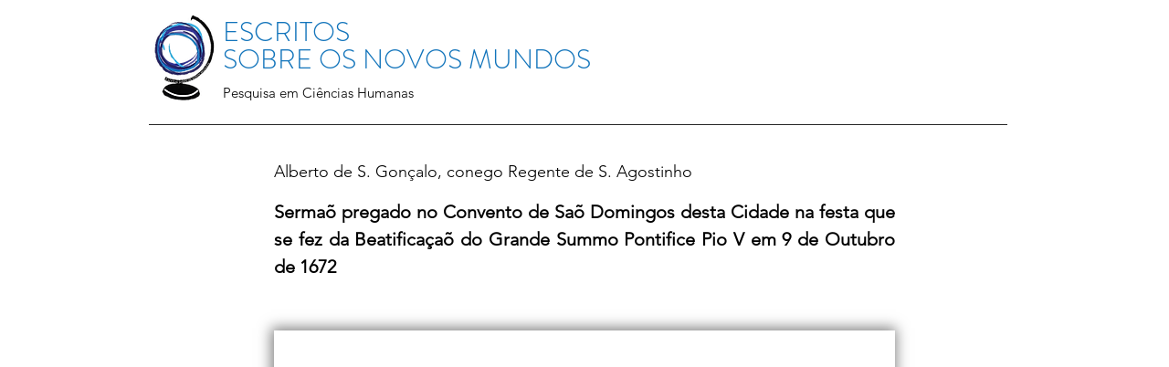

--- FILE ---
content_type: text/html; charset=UTF-8
request_url: https://www.grupoescritos.com/c5-a-livraria-frei-gaspar/alberto-de-s.-gon%C3%A7alo%2C-conego-regente-de-s.-agostinho
body_size: 195021
content:
<!DOCTYPE html>
<html lang="pt">
<head>
  
  <!-- SEO Tags -->
  <title>Alberto de S. Gonçalo, conego Regente de S. Agostinho</title>
  <link rel="canonical" href="https://www.grupoescritos.com/c5-a-livraria-frei-gaspar/alberto-de-s.-gon%C3%A7alo%2C-conego-regente-de-s.-agostinho"/>
  <meta property="og:title" content="Alberto de S. Gonçalo, conego Regente de S. Agostinho"/>
  <meta property="og:url" content="https://www.grupoescritos.com/c5-a-livraria-frei-gaspar/alberto-de-s.-gon%C3%A7alo%2C-conego-regente-de-s.-agostinho"/>
  <meta property="og:site_name" content="Grupo Escritos"/>
  <meta property="og:type" content="website"/>
  <script type="application/ld+json">{}</script>
  <script type="application/ld+json">{}</script>
  <meta name="google-site-verification" content="PQ4h9cL0A2ZZ57mW_k4B_sbcQ65Syqsh6StGAkFQ-o4"/>
  <meta name="twitter:card" content="summary_large_image"/>
  <meta name="twitter:title" content="Alberto de S. Gonçalo, conego Regente de S. Agostinho"/>

  
  <meta charset='utf-8'>
  <meta name="viewport" content="width=device-width, initial-scale=1" id="wixDesktopViewport" />
  <meta http-equiv="X-UA-Compatible" content="IE=edge">
  <meta name="generator" content="Wix.com Website Builder"/>

  <link rel="icon" sizes="192x192" href="https://static.wixstatic.com/media/d62c3b_9fbb1b11fcb1445ea62fc6d3fb752db5%7Emv2.png/v1/fill/w_192%2Ch_192%2Clg_1%2Cusm_0.66_1.00_0.01/d62c3b_9fbb1b11fcb1445ea62fc6d3fb752db5%7Emv2.png" type="image/png"/>
  <link rel="shortcut icon" href="https://static.wixstatic.com/media/d62c3b_9fbb1b11fcb1445ea62fc6d3fb752db5%7Emv2.png/v1/fill/w_192%2Ch_192%2Clg_1%2Cusm_0.66_1.00_0.01/d62c3b_9fbb1b11fcb1445ea62fc6d3fb752db5%7Emv2.png" type="image/png"/>
  <link rel="apple-touch-icon" href="https://static.wixstatic.com/media/d62c3b_9fbb1b11fcb1445ea62fc6d3fb752db5%7Emv2.png/v1/fill/w_180%2Ch_180%2Clg_1%2Cusm_0.66_1.00_0.01/d62c3b_9fbb1b11fcb1445ea62fc6d3fb752db5%7Emv2.png" type="image/png"/>

  <!-- Safari Pinned Tab Icon -->
  <!-- <link rel="mask-icon" href="https://static.wixstatic.com/media/d62c3b_9fbb1b11fcb1445ea62fc6d3fb752db5%7Emv2.png/v1/fill/w_192%2Ch_192%2Clg_1%2Cusm_0.66_1.00_0.01/d62c3b_9fbb1b11fcb1445ea62fc6d3fb752db5%7Emv2.png"> -->

  <!-- Original trials -->
  


  <!-- Segmenter Polyfill -->
  <script>
    if (!window.Intl || !window.Intl.Segmenter) {
      (function() {
        var script = document.createElement('script');
        script.src = 'https://static.parastorage.com/unpkg/@formatjs/intl-segmenter@11.7.10/polyfill.iife.js';
        document.head.appendChild(script);
      })();
    }
  </script>

  <!-- Legacy Polyfills -->
  <script nomodule="" src="https://static.parastorage.com/unpkg/core-js-bundle@3.2.1/minified.js"></script>
  <script nomodule="" src="https://static.parastorage.com/unpkg/focus-within-polyfill@5.0.9/dist/focus-within-polyfill.js"></script>

  <!-- Performance API Polyfills -->
  <script>
  (function () {
    var noop = function noop() {};
    if ("performance" in window === false) {
      window.performance = {};
    }
    window.performance.mark = performance.mark || noop;
    window.performance.measure = performance.measure || noop;
    if ("now" in window.performance === false) {
      var nowOffset = Date.now();
      if (performance.timing && performance.timing.navigationStart) {
        nowOffset = performance.timing.navigationStart;
      }
      window.performance.now = function now() {
        return Date.now() - nowOffset;
      };
    }
  })();
  </script>

  <!-- Globals Definitions -->
  <script>
    (function () {
      var now = Date.now()
      window.initialTimestamps = {
        initialTimestamp: now,
        initialRequestTimestamp: Math.round(performance.timeOrigin ? performance.timeOrigin : now - performance.now())
      }

      window.thunderboltTag = "libs-releases-GA-local"
      window.thunderboltVersion = "1.16780.0"
    })();
  </script>

  <!-- Essential Viewer Model -->
  <script type="application/json" id="wix-essential-viewer-model">{"fleetConfig":{"fleetName":"thunderbolt-seo-isolated-renderer","type":"GA","code":0},"mode":{"qa":false,"enableTestApi":false,"debug":false,"ssrIndicator":false,"ssrOnly":false,"siteAssetsFallback":"enable","versionIndicator":false},"componentsLibrariesTopology":[{"artifactId":"editor-elements","namespace":"wixui","url":"https:\/\/static.parastorage.com\/services\/editor-elements\/1.14853.0"},{"artifactId":"editor-elements","namespace":"dsgnsys","url":"https:\/\/static.parastorage.com\/services\/editor-elements\/1.14853.0"}],"siteFeaturesConfigs":{"sessionManager":{"isRunningInDifferentSiteContext":false}},"language":{"userLanguage":"pt"},"siteAssets":{"clientTopology":{"mediaRootUrl":"https:\/\/static.wixstatic.com","staticMediaUrl":"https:\/\/static.wixstatic.com\/media","moduleRepoUrl":"https:\/\/static.parastorage.com\/unpkg","fileRepoUrl":"https:\/\/static.parastorage.com\/services","viewerAppsUrl":"https:\/\/viewer-apps.parastorage.com","viewerAssetsUrl":"https:\/\/viewer-assets.parastorage.com","siteAssetsUrl":"https:\/\/siteassets.parastorage.com","pageJsonServerUrls":["https:\/\/pages.parastorage.com","https:\/\/staticorigin.wixstatic.com","https:\/\/www.grupoescritos.com","https:\/\/fallback.wix.com\/wix-html-editor-pages-webapp\/page"],"pathOfTBModulesInFileRepoForFallback":"wix-thunderbolt\/dist\/"}},"siteFeatures":["accessibility","appMonitoring","assetsLoader","businessLogger","captcha","clickHandlerRegistrar","commonConfig","componentsLoader","componentsRegistry","consentPolicy","cyclicTabbing","domSelectors","dynamicPages","environmentWixCodeSdk","environment","lightbox","locationWixCodeSdk","mpaNavigation","navigationManager","navigationPhases","ooi","pages","panorama","protectedPages","renderer","reporter","routerFetch","router","scrollRestoration","seoWixCodeSdk","seo","sessionManager","siteMembersWixCodeSdk","siteMembers","siteScrollBlocker","siteWixCodeSdk","speculationRules","ssrCache","stores","structureApi","thunderboltInitializer","tpaCommons","translations","usedPlatformApis","warmupData","windowMessageRegistrar","windowWixCodeSdk","wixCustomElementComponent","wixEmbedsApi","componentsReact","platform"],"site":{"externalBaseUrl":"https:\/\/www.grupoescritos.com","isSEO":true},"media":{"staticMediaUrl":"https:\/\/static.wixstatic.com\/media","mediaRootUrl":"https:\/\/static.wixstatic.com\/","staticVideoUrl":"https:\/\/video.wixstatic.com\/"},"requestUrl":"https:\/\/www.grupoescritos.com\/c5-a-livraria-frei-gaspar\/alberto-de-s.-gon%C3%A7alo%2C-conego-regente-de-s.-agostinho","rollout":{"siteAssetsVersionsRollout":false,"isDACRollout":0,"isTBRollout":false},"commonConfig":{"brand":"wix","host":"VIEWER","bsi":"","consentPolicy":{},"consentPolicyHeader":{},"siteRevision":"1144","renderingFlow":"NONE","language":"pt","locale":"pt-br"},"interactionSampleRatio":0.01,"dynamicModelUrl":"https:\/\/www.grupoescritos.com\/_api\/v2\/dynamicmodel","accessTokensUrl":"https:\/\/www.grupoescritos.com\/_api\/v1\/access-tokens","isExcludedFromSecurityExperiments":false,"experiments":{"specs.thunderbolt.hardenFetchAndXHR":true,"specs.thunderbolt.securityExperiments":true}}</script>
  <script>window.viewerModel = JSON.parse(document.getElementById('wix-essential-viewer-model').textContent)</script>

  <script>
    window.commonConfig = viewerModel.commonConfig
  </script>

  
  <!-- BEGIN handleAccessTokens bundle -->

  <script data-url="https://static.parastorage.com/services/wix-thunderbolt/dist/handleAccessTokens.inline.4f2f9a53.bundle.min.js">(()=>{"use strict";function e(e){let{context:o,property:r,value:n,enumerable:i=!0}=e,c=e.get,l=e.set;if(!r||void 0===n&&!c&&!l)return new Error("property and value are required");let a=o||globalThis,s=a?.[r],u={};if(void 0!==n)u.value=n;else{if(c){let e=t(c);e&&(u.get=e)}if(l){let e=t(l);e&&(u.set=e)}}let p={...u,enumerable:i||!1,configurable:!1};void 0!==n&&(p.writable=!1);try{Object.defineProperty(a,r,p)}catch(e){return e instanceof TypeError?s:e}return s}function t(e,t){return"function"==typeof e?e:!0===e?.async&&"function"==typeof e.func?t?async function(t){return e.func(t)}:async function(){return e.func()}:"function"==typeof e?.func?e.func:void 0}try{e({property:"strictDefine",value:e})}catch{}try{e({property:"defineStrictObject",value:r})}catch{}try{e({property:"defineStrictMethod",value:n})}catch{}var o=["toString","toLocaleString","valueOf","constructor","prototype"];function r(t){let{context:n,property:c,propertiesToExclude:l=[],skipPrototype:a=!1,hardenPrototypePropertiesToExclude:s=[]}=t;if(!c)return new Error("property is required");let u=(n||globalThis)[c],p={},f=i(n,c);u&&("object"==typeof u||"function"==typeof u)&&Reflect.ownKeys(u).forEach(t=>{if(!l.includes(t)&&!o.includes(t)){let o=i(u,t);if(o&&(o.writable||o.configurable)){let{value:r,get:n,set:i,enumerable:c=!1}=o,l={};void 0!==r?l.value=r:n?l.get=n:i&&(l.set=i);try{let o=e({context:u,property:t,...l,enumerable:c});p[t]=o}catch(e){if(!(e instanceof TypeError))throw e;try{p[t]=o.value||o.get||o.set}catch{}}}}});let d={originalObject:u,originalProperties:p};if(!a&&void 0!==u?.prototype){let e=r({context:u,property:"prototype",propertiesToExclude:s,skipPrototype:!0});e instanceof Error||(d.originalPrototype=e?.originalObject,d.originalPrototypeProperties=e?.originalProperties)}return e({context:n,property:c,value:u,enumerable:f?.enumerable}),d}function n(t,o){let r=(o||globalThis)[t],n=i(o||globalThis,t);return r&&n&&(n.writable||n.configurable)?(Object.freeze(r),e({context:globalThis,property:t,value:r})):r}function i(e,t){if(e&&t)try{return Reflect.getOwnPropertyDescriptor(e,t)}catch{return}}function c(e){if("string"!=typeof e)return e;try{return decodeURIComponent(e).toLowerCase().trim()}catch{return e.toLowerCase().trim()}}function l(e,t){let o="";if("string"==typeof e)o=e.split("=")[0]?.trim()||"";else{if(!e||"string"!=typeof e.name)return!1;o=e.name}return t.has(c(o)||"")}function a(e,t){let o;return o="string"==typeof e?e.split(";").map(e=>e.trim()).filter(e=>e.length>0):e||[],o.filter(e=>!l(e,t))}var s=null;function u(){return null===s&&(s=typeof Document>"u"?void 0:Object.getOwnPropertyDescriptor(Document.prototype,"cookie")),s}function p(t,o){if(!globalThis?.cookieStore)return;let r=globalThis.cookieStore.get.bind(globalThis.cookieStore),n=globalThis.cookieStore.getAll.bind(globalThis.cookieStore),i=globalThis.cookieStore.set.bind(globalThis.cookieStore),c=globalThis.cookieStore.delete.bind(globalThis.cookieStore);return e({context:globalThis.CookieStore.prototype,property:"get",value:async function(e){return l(("string"==typeof e?e:e.name)||"",t)?null:r.call(this,e)},enumerable:!0}),e({context:globalThis.CookieStore.prototype,property:"getAll",value:async function(){return a(await n.apply(this,Array.from(arguments)),t)},enumerable:!0}),e({context:globalThis.CookieStore.prototype,property:"set",value:async function(){let e=Array.from(arguments);if(!l(1===e.length?e[0].name:e[0],t))return i.apply(this,e);o&&console.warn(o)},enumerable:!0}),e({context:globalThis.CookieStore.prototype,property:"delete",value:async function(){let e=Array.from(arguments);if(!l(1===e.length?e[0].name:e[0],t))return c.apply(this,e)},enumerable:!0}),e({context:globalThis.cookieStore,property:"prototype",value:globalThis.CookieStore.prototype,enumerable:!1}),e({context:globalThis,property:"cookieStore",value:globalThis.cookieStore,enumerable:!0}),{get:r,getAll:n,set:i,delete:c}}var f=["TextEncoder","TextDecoder","XMLHttpRequestEventTarget","EventTarget","URL","JSON","Reflect","Object","Array","Map","Set","WeakMap","WeakSet","Promise","Symbol","Error"],d=["addEventListener","removeEventListener","dispatchEvent","encodeURI","encodeURIComponent","decodeURI","decodeURIComponent"];const y=(e,t)=>{try{const o=t?t.get.call(document):document.cookie;return o.split(";").map(e=>e.trim()).filter(t=>t?.startsWith(e))[0]?.split("=")[1]}catch(e){return""}},g=(e="",t="",o="/")=>`${e}=; ${t?`domain=${t};`:""} max-age=0; path=${o}; expires=Thu, 01 Jan 1970 00:00:01 GMT`;function m(){(function(){if("undefined"!=typeof window){const e=performance.getEntriesByType("navigation")[0];return"back_forward"===(e?.type||"")}return!1})()&&function(){const{counter:e}=function(){const e=b("getItem");if(e){const[t,o]=e.split("-"),r=o?parseInt(o,10):0;if(r>=3){const e=t?Number(t):0;if(Date.now()-e>6e4)return{counter:0}}return{counter:r}}return{counter:0}}();e<3?(!function(e=1){b("setItem",`${Date.now()}-${e}`)}(e+1),window.location.reload()):console.error("ATS: Max reload attempts reached")}()}function b(e,t){try{return sessionStorage[e]("reload",t||"")}catch(e){console.error("ATS: Error calling sessionStorage:",e)}}const h="client-session-bind",v="sec-fetch-unsupported",{experiments:w}=window.viewerModel,T=[h,"client-binding",v,"svSession","smSession","server-session-bind","wixSession2","wixSession3"].map(e=>e.toLowerCase()),{cookie:S}=function(t,o){let r=new Set(t);return e({context:document,property:"cookie",set:{func:e=>function(e,t,o,r){let n=u(),i=c(t.split(";")[0]||"")||"";[...o].every(e=>!i.startsWith(e.toLowerCase()))&&n?.set?n.set.call(e,t):r&&console.warn(r)}(document,e,r,o)},get:{func:()=>function(e,t){let o=u();if(!o?.get)throw new Error("Cookie descriptor or getter not available");return a(o.get.call(e),t).join("; ")}(document,r)},enumerable:!0}),{cookieStore:p(r,o),cookie:u()}}(T),k="tbReady",x="security_overrideGlobals",{experiments:E,siteFeaturesConfigs:C,accessTokensUrl:P}=window.viewerModel,R=P,M={},O=(()=>{const e=y(h,S);if(w["specs.thunderbolt.browserCacheReload"]){y(v,S)||e?b("removeItem"):m()}return(()=>{const e=g(h),t=g(h,location.hostname);S.set.call(document,e),S.set.call(document,t)})(),e})();O&&(M["client-binding"]=O);const D=fetch;addEventListener(k,function e(t){const{logger:o}=t.detail;try{window.tb.init({fetch:D,fetchHeaders:M})}catch(e){const t=new Error("TB003");o.meter(`${x}_${t.message}`,{paramsOverrides:{errorType:x,eventString:t.message}}),window?.viewerModel?.mode.debug&&console.error(e)}finally{removeEventListener(k,e)}}),E["specs.thunderbolt.hardenFetchAndXHR"]||(window.fetchDynamicModel=()=>C.sessionManager.isRunningInDifferentSiteContext?Promise.resolve({}):fetch(R,{credentials:"same-origin",headers:M}).then(function(e){if(!e.ok)throw new Error(`[${e.status}]${e.statusText}`);return e.json()}),window.dynamicModelPromise=window.fetchDynamicModel())})();
//# sourceMappingURL=https://static.parastorage.com/services/wix-thunderbolt/dist/handleAccessTokens.inline.4f2f9a53.bundle.min.js.map</script>

<!-- END handleAccessTokens bundle -->

<!-- BEGIN overrideGlobals bundle -->

<script data-url="https://static.parastorage.com/services/wix-thunderbolt/dist/overrideGlobals.inline.ec13bfcf.bundle.min.js">(()=>{"use strict";function e(e){let{context:r,property:o,value:n,enumerable:i=!0}=e,c=e.get,a=e.set;if(!o||void 0===n&&!c&&!a)return new Error("property and value are required");let l=r||globalThis,u=l?.[o],s={};if(void 0!==n)s.value=n;else{if(c){let e=t(c);e&&(s.get=e)}if(a){let e=t(a);e&&(s.set=e)}}let p={...s,enumerable:i||!1,configurable:!1};void 0!==n&&(p.writable=!1);try{Object.defineProperty(l,o,p)}catch(e){return e instanceof TypeError?u:e}return u}function t(e,t){return"function"==typeof e?e:!0===e?.async&&"function"==typeof e.func?t?async function(t){return e.func(t)}:async function(){return e.func()}:"function"==typeof e?.func?e.func:void 0}try{e({property:"strictDefine",value:e})}catch{}try{e({property:"defineStrictObject",value:o})}catch{}try{e({property:"defineStrictMethod",value:n})}catch{}var r=["toString","toLocaleString","valueOf","constructor","prototype"];function o(t){let{context:n,property:c,propertiesToExclude:a=[],skipPrototype:l=!1,hardenPrototypePropertiesToExclude:u=[]}=t;if(!c)return new Error("property is required");let s=(n||globalThis)[c],p={},f=i(n,c);s&&("object"==typeof s||"function"==typeof s)&&Reflect.ownKeys(s).forEach(t=>{if(!a.includes(t)&&!r.includes(t)){let r=i(s,t);if(r&&(r.writable||r.configurable)){let{value:o,get:n,set:i,enumerable:c=!1}=r,a={};void 0!==o?a.value=o:n?a.get=n:i&&(a.set=i);try{let r=e({context:s,property:t,...a,enumerable:c});p[t]=r}catch(e){if(!(e instanceof TypeError))throw e;try{p[t]=r.value||r.get||r.set}catch{}}}}});let d={originalObject:s,originalProperties:p};if(!l&&void 0!==s?.prototype){let e=o({context:s,property:"prototype",propertiesToExclude:u,skipPrototype:!0});e instanceof Error||(d.originalPrototype=e?.originalObject,d.originalPrototypeProperties=e?.originalProperties)}return e({context:n,property:c,value:s,enumerable:f?.enumerable}),d}function n(t,r){let o=(r||globalThis)[t],n=i(r||globalThis,t);return o&&n&&(n.writable||n.configurable)?(Object.freeze(o),e({context:globalThis,property:t,value:o})):o}function i(e,t){if(e&&t)try{return Reflect.getOwnPropertyDescriptor(e,t)}catch{return}}function c(e){if("string"!=typeof e)return e;try{return decodeURIComponent(e).toLowerCase().trim()}catch{return e.toLowerCase().trim()}}function a(e,t){return e instanceof Headers?e.forEach((r,o)=>{l(o,t)||e.delete(o)}):Object.keys(e).forEach(r=>{l(r,t)||delete e[r]}),e}function l(e,t){return!t.has(c(e)||"")}function u(e,t){let r=!0,o=function(e){let t,r;if(globalThis.Request&&e instanceof Request)t=e.url;else{if("function"!=typeof e?.toString)throw new Error("Unsupported type for url");t=e.toString()}try{return new URL(t).pathname}catch{return r=t.replace(/#.+/gi,"").split("?").shift(),r.startsWith("/")?r:`/${r}`}}(e),n=c(o);return n&&t.some(e=>n.includes(e))&&(r=!1),r}function s(t,r,o){let n=fetch,i=XMLHttpRequest,c=new Set(r);function s(){let e=new i,r=e.open,n=e.setRequestHeader;return e.open=function(){let n=Array.from(arguments),i=n[1];if(n.length<2||u(i,t))return r.apply(e,n);throw new Error(o||`Request not allowed for path ${i}`)},e.setRequestHeader=function(t,r){l(decodeURIComponent(t),c)&&n.call(e,t,r)},e}return e({property:"fetch",value:function(){let e=function(e,t){return globalThis.Request&&e[0]instanceof Request&&e[0]?.headers?a(e[0].headers,t):e[1]?.headers&&a(e[1].headers,t),e}(arguments,c);return u(arguments[0],t)?n.apply(globalThis,Array.from(e)):new Promise((e,t)=>{t(new Error(o||`Request not allowed for path ${arguments[0]}`))})},enumerable:!0}),e({property:"XMLHttpRequest",value:s,enumerable:!0}),Object.keys(i).forEach(e=>{s[e]=i[e]}),{fetch:n,XMLHttpRequest:i}}var p=["TextEncoder","TextDecoder","XMLHttpRequestEventTarget","EventTarget","URL","JSON","Reflect","Object","Array","Map","Set","WeakMap","WeakSet","Promise","Symbol","Error"],f=["addEventListener","removeEventListener","dispatchEvent","encodeURI","encodeURIComponent","decodeURI","decodeURIComponent"];const d=function(){let t=globalThis.open,r=document.open;function o(e,r,o){let n="string"!=typeof e,i=t.call(window,e,r,o);return n||e&&function(e){return e.startsWith("//")&&/(?:[a-z0-9](?:[a-z0-9-]{0,61}[a-z0-9])?\.)+[a-z0-9][a-z0-9-]{0,61}[a-z0-9]/g.test(`${location.protocol}:${e}`)&&(e=`${location.protocol}${e}`),!e.startsWith("http")||new URL(e).hostname===location.hostname}(e)?{}:i}return e({property:"open",value:o,context:globalThis,enumerable:!0}),e({property:"open",value:function(e,t,n){return e?o(e,t,n):r.call(document,e||"",t||"",n||"")},context:document,enumerable:!0}),{open:t,documentOpen:r}},y=function(){let t=document.createElement,r=Element.prototype.setAttribute,o=Element.prototype.setAttributeNS;return e({property:"createElement",context:document,value:function(n,i){let a=t.call(document,n,i);if("iframe"===c(n)){e({property:"srcdoc",context:a,get:()=>"",set:()=>{console.warn("`srcdoc` is not allowed in iframe elements.")}});let t=function(e,t){"srcdoc"!==e.toLowerCase()?r.call(a,e,t):console.warn("`srcdoc` attribute is not allowed to be set.")},n=function(e,t,r){"srcdoc"!==t.toLowerCase()?o.call(a,e,t,r):console.warn("`srcdoc` attribute is not allowed to be set.")};a.setAttribute=t,a.setAttributeNS=n}return a},enumerable:!0}),{createElement:t,setAttribute:r,setAttributeNS:o}},m=["client-binding"],b=["/_api/v1/access-tokens","/_api/v2/dynamicmodel","/_api/one-app-session-web/v3/businesses"],h=function(){let t=setTimeout,r=setInterval;return o("setTimeout",0,globalThis),o("setInterval",0,globalThis),{setTimeout:t,setInterval:r};function o(t,r,o){let n=o||globalThis,i=n[t];if(!i||"function"!=typeof i)throw new Error(`Function ${t} not found or is not a function`);e({property:t,value:function(){let e=Array.from(arguments);if("string"!=typeof e[r])return i.apply(n,e);console.warn(`Calling ${t} with a String Argument at index ${r} is not allowed`)},context:o,enumerable:!0})}},v=function(){if(navigator&&"serviceWorker"in navigator){let t=navigator.serviceWorker.register;return e({context:navigator.serviceWorker,property:"register",value:function(){console.log("Service worker registration is not allowed")},enumerable:!0}),{register:t}}return{}};performance.mark("overrideGlobals started");const{isExcludedFromSecurityExperiments:g,experiments:w}=window.viewerModel,E=!g&&w["specs.thunderbolt.securityExperiments"];try{d(),E&&y(),w["specs.thunderbolt.hardenFetchAndXHR"]&&E&&s(b,m),v(),(e=>{let t=[],r=[];r=r.concat(["TextEncoder","TextDecoder"]),e&&(r=r.concat(["XMLHttpRequestEventTarget","EventTarget"])),r=r.concat(["URL","JSON"]),e&&(t=t.concat(["addEventListener","removeEventListener"])),t=t.concat(["encodeURI","encodeURIComponent","decodeURI","decodeURIComponent"]),r=r.concat(["String","Number"]),e&&r.push("Object"),r=r.concat(["Reflect"]),t.forEach(e=>{n(e),["addEventListener","removeEventListener"].includes(e)&&n(e,document)}),r.forEach(e=>{o({property:e})})})(E),E&&h()}catch(e){window?.viewerModel?.mode.debug&&console.error(e);const t=new Error("TB006");window.fedops?.reportError(t,"security_overrideGlobals"),window.Sentry?window.Sentry.captureException(t):globalThis.defineStrictProperty("sentryBuffer",[t],window,!1)}performance.mark("overrideGlobals ended")})();
//# sourceMappingURL=https://static.parastorage.com/services/wix-thunderbolt/dist/overrideGlobals.inline.ec13bfcf.bundle.min.js.map</script>

<!-- END overrideGlobals bundle -->


  
  <script>
    window.commonConfig = viewerModel.commonConfig

	
  </script>

  <!-- Initial CSS -->
  <style data-url="https://static.parastorage.com/services/wix-thunderbolt/dist/main.347af09f.min.css">@keyframes slide-horizontal-new{0%{transform:translateX(100%)}}@keyframes slide-horizontal-old{80%{opacity:1}to{opacity:0;transform:translateX(-100%)}}@keyframes slide-vertical-new{0%{transform:translateY(-100%)}}@keyframes slide-vertical-old{80%{opacity:1}to{opacity:0;transform:translateY(100%)}}@keyframes out-in-new{0%{opacity:0}}@keyframes out-in-old{to{opacity:0}}:root:active-view-transition{view-transition-name:none}::view-transition{pointer-events:none}:root:active-view-transition::view-transition-new(page-group),:root:active-view-transition::view-transition-old(page-group){animation-duration:.6s;cursor:wait;pointer-events:all}:root:active-view-transition-type(SlideHorizontal)::view-transition-old(page-group){animation:slide-horizontal-old .6s cubic-bezier(.83,0,.17,1) forwards;mix-blend-mode:normal}:root:active-view-transition-type(SlideHorizontal)::view-transition-new(page-group){animation:slide-horizontal-new .6s cubic-bezier(.83,0,.17,1) backwards;mix-blend-mode:normal}:root:active-view-transition-type(SlideVertical)::view-transition-old(page-group){animation:slide-vertical-old .6s cubic-bezier(.83,0,.17,1) forwards;mix-blend-mode:normal}:root:active-view-transition-type(SlideVertical)::view-transition-new(page-group){animation:slide-vertical-new .6s cubic-bezier(.83,0,.17,1) backwards;mix-blend-mode:normal}:root:active-view-transition-type(OutIn)::view-transition-old(page-group){animation:out-in-old .35s cubic-bezier(.22,1,.36,1) forwards}:root:active-view-transition-type(OutIn)::view-transition-new(page-group){animation:out-in-new .35s cubic-bezier(.64,0,.78,0) .35s backwards}@media(prefers-reduced-motion:reduce){::view-transition-group(*),::view-transition-new(*),::view-transition-old(*){animation:none!important}}body,html{background:transparent;border:0;margin:0;outline:0;padding:0;vertical-align:baseline}body{--scrollbar-width:0px;font-family:Arial,Helvetica,sans-serif;font-size:10px}body,html{height:100%}body{overflow-x:auto;overflow-y:scroll}body:not(.responsive) #site-root{min-width:var(--site-width);width:100%}body:not([data-js-loaded]) [data-hide-prejs]{visibility:hidden}interact-element{display:contents}#SITE_CONTAINER{position:relative}:root{--one-unit:1vw;--section-max-width:9999px;--spx-stopper-max:9999px;--spx-stopper-min:0px;--browser-zoom:1}@supports(-webkit-appearance:none) and (stroke-color:transparent){:root{--safari-sticky-fix:opacity;--experimental-safari-sticky-fix:translateZ(0)}}@supports(container-type:inline-size){:root{--one-unit:1cqw}}[id^=oldHoverBox-]{mix-blend-mode:plus-lighter;transition:opacity .5s ease,visibility .5s ease}[data-mesh-id$=inlineContent-gridContainer]:has(>[id^=oldHoverBox-]){isolation:isolate}</style>
<style data-url="https://static.parastorage.com/services/wix-thunderbolt/dist/main.renderer.9cb0985f.min.css">a,abbr,acronym,address,applet,b,big,blockquote,button,caption,center,cite,code,dd,del,dfn,div,dl,dt,em,fieldset,font,footer,form,h1,h2,h3,h4,h5,h6,header,i,iframe,img,ins,kbd,label,legend,li,nav,object,ol,p,pre,q,s,samp,section,small,span,strike,strong,sub,sup,table,tbody,td,tfoot,th,thead,title,tr,tt,u,ul,var{background:transparent;border:0;margin:0;outline:0;padding:0;vertical-align:baseline}input,select,textarea{box-sizing:border-box;font-family:Helvetica,Arial,sans-serif}ol,ul{list-style:none}blockquote,q{quotes:none}ins{text-decoration:none}del{text-decoration:line-through}table{border-collapse:collapse;border-spacing:0}a{cursor:pointer;text-decoration:none}.testStyles{overflow-y:hidden}.reset-button{-webkit-appearance:none;background:none;border:0;color:inherit;font:inherit;line-height:normal;outline:0;overflow:visible;padding:0;-webkit-user-select:none;-moz-user-select:none;-ms-user-select:none}:focus{outline:none}body.device-mobile-optimized:not(.disable-site-overflow){overflow-x:hidden;overflow-y:scroll}body.device-mobile-optimized:not(.responsive) #SITE_CONTAINER{margin-left:auto;margin-right:auto;overflow-x:visible;position:relative;width:320px}body.device-mobile-optimized:not(.responsive):not(.blockSiteScrolling) #SITE_CONTAINER{margin-top:0}body.device-mobile-optimized>*{max-width:100%!important}body.device-mobile-optimized #site-root{overflow-x:hidden;overflow-y:hidden}@supports(overflow:clip){body.device-mobile-optimized #site-root{overflow-x:clip;overflow-y:clip}}body.device-mobile-non-optimized #SITE_CONTAINER #site-root{overflow-x:clip;overflow-y:clip}body.device-mobile-non-optimized.fullScreenMode{background-color:#5f6360}body.device-mobile-non-optimized.fullScreenMode #MOBILE_ACTIONS_MENU,body.device-mobile-non-optimized.fullScreenMode #SITE_BACKGROUND,body.device-mobile-non-optimized.fullScreenMode #site-root,body.fullScreenMode #WIX_ADS{visibility:hidden}body.fullScreenMode{overflow-x:hidden!important;overflow-y:hidden!important}body.fullScreenMode.device-mobile-optimized #TINY_MENU{opacity:0;pointer-events:none}body.fullScreenMode-scrollable.device-mobile-optimized{overflow-x:hidden!important;overflow-y:auto!important}body.fullScreenMode-scrollable.device-mobile-optimized #masterPage,body.fullScreenMode-scrollable.device-mobile-optimized #site-root{overflow-x:hidden!important;overflow-y:hidden!important}body.fullScreenMode-scrollable.device-mobile-optimized #SITE_BACKGROUND,body.fullScreenMode-scrollable.device-mobile-optimized #masterPage{height:auto!important}body.fullScreenMode-scrollable.device-mobile-optimized #masterPage.mesh-layout{height:0!important}body.blockSiteScrolling,body.siteScrollingBlocked{position:fixed;width:100%}body.blockSiteScrolling #SITE_CONTAINER{margin-top:calc(var(--blocked-site-scroll-margin-top)*-1)}#site-root{margin:0 auto;min-height:100%;position:relative;top:var(--wix-ads-height)}#site-root img:not([src]){visibility:hidden}#site-root svg img:not([src]){visibility:visible}.auto-generated-link{color:inherit}#SCROLL_TO_BOTTOM,#SCROLL_TO_TOP{height:0}.has-click-trigger{cursor:pointer}.fullScreenOverlay{bottom:0;display:flex;justify-content:center;left:0;overflow-y:hidden;position:fixed;right:0;top:-60px;z-index:1005}.fullScreenOverlay>.fullScreenOverlayContent{bottom:0;left:0;margin:0 auto;overflow:hidden;position:absolute;right:0;top:60px;transform:translateZ(0)}[data-mesh-id$=centeredContent],[data-mesh-id$=form],[data-mesh-id$=inlineContent]{pointer-events:none;position:relative}[data-mesh-id$=-gridWrapper],[data-mesh-id$=-rotated-wrapper]{pointer-events:none}[data-mesh-id$=-gridContainer]>*,[data-mesh-id$=-rotated-wrapper]>*,[data-mesh-id$=inlineContent]>:not([data-mesh-id$=-gridContainer]){pointer-events:auto}.device-mobile-optimized #masterPage.mesh-layout #SOSP_CONTAINER_CUSTOM_ID{grid-area:2/1/3/2;-ms-grid-row:2;position:relative}#masterPage.mesh-layout{-ms-grid-rows:max-content max-content min-content max-content;-ms-grid-columns:100%;align-items:start;display:-ms-grid;display:grid;grid-template-columns:100%;grid-template-rows:max-content max-content min-content max-content;justify-content:stretch}#masterPage.mesh-layout #PAGES_CONTAINER,#masterPage.mesh-layout #SITE_FOOTER-placeholder,#masterPage.mesh-layout #SITE_FOOTER_WRAPPER,#masterPage.mesh-layout #SITE_HEADER-placeholder,#masterPage.mesh-layout #SITE_HEADER_WRAPPER,#masterPage.mesh-layout #SOSP_CONTAINER_CUSTOM_ID[data-state~=mobileView],#masterPage.mesh-layout #soapAfterPagesContainer,#masterPage.mesh-layout #soapBeforePagesContainer{-ms-grid-row-align:start;-ms-grid-column-align:start;-ms-grid-column:1}#masterPage.mesh-layout #SITE_HEADER-placeholder,#masterPage.mesh-layout #SITE_HEADER_WRAPPER{grid-area:1/1/2/2;-ms-grid-row:1}#masterPage.mesh-layout #PAGES_CONTAINER,#masterPage.mesh-layout #soapAfterPagesContainer,#masterPage.mesh-layout #soapBeforePagesContainer{grid-area:3/1/4/2;-ms-grid-row:3}#masterPage.mesh-layout #soapAfterPagesContainer,#masterPage.mesh-layout #soapBeforePagesContainer{width:100%}#masterPage.mesh-layout #PAGES_CONTAINER{align-self:stretch}#masterPage.mesh-layout main#PAGES_CONTAINER{display:block}#masterPage.mesh-layout #SITE_FOOTER-placeholder,#masterPage.mesh-layout #SITE_FOOTER_WRAPPER{grid-area:4/1/5/2;-ms-grid-row:4}#masterPage.mesh-layout #SITE_PAGES,#masterPage.mesh-layout [data-mesh-id=PAGES_CONTAINERcenteredContent],#masterPage.mesh-layout [data-mesh-id=PAGES_CONTAINERinlineContent]{height:100%}#masterPage.mesh-layout.desktop>*{width:100%}#masterPage.mesh-layout #PAGES_CONTAINER,#masterPage.mesh-layout #SITE_FOOTER,#masterPage.mesh-layout #SITE_FOOTER_WRAPPER,#masterPage.mesh-layout #SITE_HEADER,#masterPage.mesh-layout #SITE_HEADER_WRAPPER,#masterPage.mesh-layout #SITE_PAGES,#masterPage.mesh-layout #masterPageinlineContent{position:relative}#masterPage.mesh-layout #SITE_HEADER{grid-area:1/1/2/2}#masterPage.mesh-layout #SITE_FOOTER{grid-area:4/1/5/2}#masterPage.mesh-layout.overflow-x-clip #SITE_FOOTER,#masterPage.mesh-layout.overflow-x-clip #SITE_HEADER{overflow-x:clip}[data-z-counter]{z-index:0}[data-z-counter="0"]{z-index:auto}.wixSiteProperties{-webkit-font-smoothing:antialiased;-moz-osx-font-smoothing:grayscale}:root{--wst-button-color-fill-primary:rgb(var(--color_48));--wst-button-color-border-primary:rgb(var(--color_49));--wst-button-color-text-primary:rgb(var(--color_50));--wst-button-color-fill-primary-hover:rgb(var(--color_51));--wst-button-color-border-primary-hover:rgb(var(--color_52));--wst-button-color-text-primary-hover:rgb(var(--color_53));--wst-button-color-fill-primary-disabled:rgb(var(--color_54));--wst-button-color-border-primary-disabled:rgb(var(--color_55));--wst-button-color-text-primary-disabled:rgb(var(--color_56));--wst-button-color-fill-secondary:rgb(var(--color_57));--wst-button-color-border-secondary:rgb(var(--color_58));--wst-button-color-text-secondary:rgb(var(--color_59));--wst-button-color-fill-secondary-hover:rgb(var(--color_60));--wst-button-color-border-secondary-hover:rgb(var(--color_61));--wst-button-color-text-secondary-hover:rgb(var(--color_62));--wst-button-color-fill-secondary-disabled:rgb(var(--color_63));--wst-button-color-border-secondary-disabled:rgb(var(--color_64));--wst-button-color-text-secondary-disabled:rgb(var(--color_65));--wst-color-fill-base-1:rgb(var(--color_36));--wst-color-fill-base-2:rgb(var(--color_37));--wst-color-fill-base-shade-1:rgb(var(--color_38));--wst-color-fill-base-shade-2:rgb(var(--color_39));--wst-color-fill-base-shade-3:rgb(var(--color_40));--wst-color-fill-accent-1:rgb(var(--color_41));--wst-color-fill-accent-2:rgb(var(--color_42));--wst-color-fill-accent-3:rgb(var(--color_43));--wst-color-fill-accent-4:rgb(var(--color_44));--wst-color-fill-background-primary:rgb(var(--color_11));--wst-color-fill-background-secondary:rgb(var(--color_12));--wst-color-text-primary:rgb(var(--color_15));--wst-color-text-secondary:rgb(var(--color_14));--wst-color-action:rgb(var(--color_18));--wst-color-disabled:rgb(var(--color_39));--wst-color-title:rgb(var(--color_45));--wst-color-subtitle:rgb(var(--color_46));--wst-color-line:rgb(var(--color_47));--wst-font-style-h2:var(--font_2);--wst-font-style-h3:var(--font_3);--wst-font-style-h4:var(--font_4);--wst-font-style-h5:var(--font_5);--wst-font-style-h6:var(--font_6);--wst-font-style-body-large:var(--font_7);--wst-font-style-body-medium:var(--font_8);--wst-font-style-body-small:var(--font_9);--wst-font-style-body-x-small:var(--font_10);--wst-color-custom-1:rgb(var(--color_13));--wst-color-custom-2:rgb(var(--color_16));--wst-color-custom-3:rgb(var(--color_17));--wst-color-custom-4:rgb(var(--color_19));--wst-color-custom-5:rgb(var(--color_20));--wst-color-custom-6:rgb(var(--color_21));--wst-color-custom-7:rgb(var(--color_22));--wst-color-custom-8:rgb(var(--color_23));--wst-color-custom-9:rgb(var(--color_24));--wst-color-custom-10:rgb(var(--color_25));--wst-color-custom-11:rgb(var(--color_26));--wst-color-custom-12:rgb(var(--color_27));--wst-color-custom-13:rgb(var(--color_28));--wst-color-custom-14:rgb(var(--color_29));--wst-color-custom-15:rgb(var(--color_30));--wst-color-custom-16:rgb(var(--color_31));--wst-color-custom-17:rgb(var(--color_32));--wst-color-custom-18:rgb(var(--color_33));--wst-color-custom-19:rgb(var(--color_34));--wst-color-custom-20:rgb(var(--color_35))}.wix-presets-wrapper{display:contents}</style>

  <meta name="format-detection" content="telephone=no">
  <meta name="skype_toolbar" content="skype_toolbar_parser_compatible">
  
  

  

  

  <!-- head performance data start -->
  
  <!-- head performance data end -->
  

    


    
<style data-href="https://static.parastorage.com/services/editor-elements-library/dist/thunderbolt/rb_wixui.thunderbolt_bootstrap.a1b00b19.min.css">.cwL6XW{cursor:pointer}.sNF2R0{opacity:0}.hLoBV3{transition:opacity var(--transition-duration) cubic-bezier(.37,0,.63,1)}.Rdf41z,.hLoBV3{opacity:1}.ftlZWo{transition:opacity var(--transition-duration) cubic-bezier(.37,0,.63,1)}.ATGlOr,.ftlZWo{opacity:0}.KQSXD0{transition:opacity var(--transition-duration) cubic-bezier(.64,0,.78,0)}.KQSXD0,.pagQKE{opacity:1}._6zG5H{opacity:0;transition:opacity var(--transition-duration) cubic-bezier(.22,1,.36,1)}.BB49uC{transform:translateX(100%)}.j9xE1V{transition:transform var(--transition-duration) cubic-bezier(.87,0,.13,1)}.ICs7Rs,.j9xE1V{transform:translateX(0)}.DxijZJ{transition:transform var(--transition-duration) cubic-bezier(.87,0,.13,1)}.B5kjYq,.DxijZJ{transform:translateX(-100%)}.cJijIV{transition:transform var(--transition-duration) cubic-bezier(.87,0,.13,1)}.cJijIV,.hOxaWM{transform:translateX(0)}.T9p3fN{transform:translateX(100%);transition:transform var(--transition-duration) cubic-bezier(.87,0,.13,1)}.qDxYJm{transform:translateY(100%)}.aA9V0P{transition:transform var(--transition-duration) cubic-bezier(.87,0,.13,1)}.YPXPAS,.aA9V0P{transform:translateY(0)}.Xf2zsA{transition:transform var(--transition-duration) cubic-bezier(.87,0,.13,1)}.Xf2zsA,.y7Kt7s{transform:translateY(-100%)}.EeUgMu{transition:transform var(--transition-duration) cubic-bezier(.87,0,.13,1)}.EeUgMu,.fdHrtm{transform:translateY(0)}.WIFaG4{transform:translateY(100%);transition:transform var(--transition-duration) cubic-bezier(.87,0,.13,1)}body:not(.responsive) .JsJXaX{overflow-x:clip}:root:active-view-transition .JsJXaX{view-transition-name:page-group}.AnQkDU{display:grid;grid-template-columns:1fr;grid-template-rows:1fr;height:100%}.AnQkDU>div{align-self:stretch!important;grid-area:1/1/2/2;justify-self:stretch!important}.StylableButton2545352419__root{-archetype:box;border:none;box-sizing:border-box;cursor:pointer;display:block;height:100%;min-height:10px;min-width:10px;padding:0;touch-action:manipulation;width:100%}.StylableButton2545352419__root[disabled]{pointer-events:none}.StylableButton2545352419__root:not(:hover):not([disabled]).StylableButton2545352419--hasBackgroundColor{background-color:var(--corvid-background-color)!important}.StylableButton2545352419__root:hover:not([disabled]).StylableButton2545352419--hasHoverBackgroundColor{background-color:var(--corvid-hover-background-color)!important}.StylableButton2545352419__root:not(:hover)[disabled].StylableButton2545352419--hasDisabledBackgroundColor{background-color:var(--corvid-disabled-background-color)!important}.StylableButton2545352419__root:not(:hover):not([disabled]).StylableButton2545352419--hasBorderColor{border-color:var(--corvid-border-color)!important}.StylableButton2545352419__root:hover:not([disabled]).StylableButton2545352419--hasHoverBorderColor{border-color:var(--corvid-hover-border-color)!important}.StylableButton2545352419__root:not(:hover)[disabled].StylableButton2545352419--hasDisabledBorderColor{border-color:var(--corvid-disabled-border-color)!important}.StylableButton2545352419__root.StylableButton2545352419--hasBorderRadius{border-radius:var(--corvid-border-radius)!important}.StylableButton2545352419__root.StylableButton2545352419--hasBorderWidth{border-width:var(--corvid-border-width)!important}.StylableButton2545352419__root:not(:hover):not([disabled]).StylableButton2545352419--hasColor,.StylableButton2545352419__root:not(:hover):not([disabled]).StylableButton2545352419--hasColor .StylableButton2545352419__label{color:var(--corvid-color)!important}.StylableButton2545352419__root:hover:not([disabled]).StylableButton2545352419--hasHoverColor,.StylableButton2545352419__root:hover:not([disabled]).StylableButton2545352419--hasHoverColor .StylableButton2545352419__label{color:var(--corvid-hover-color)!important}.StylableButton2545352419__root:not(:hover)[disabled].StylableButton2545352419--hasDisabledColor,.StylableButton2545352419__root:not(:hover)[disabled].StylableButton2545352419--hasDisabledColor .StylableButton2545352419__label{color:var(--corvid-disabled-color)!important}.StylableButton2545352419__link{-archetype:box;box-sizing:border-box;color:#000;text-decoration:none}.StylableButton2545352419__container{align-items:center;display:flex;flex-basis:auto;flex-direction:row;flex-grow:1;height:100%;justify-content:center;overflow:hidden;transition:all .2s ease,visibility 0s;width:100%}.StylableButton2545352419__label{-archetype:text;-controller-part-type:LayoutChildDisplayDropdown,LayoutFlexChildSpacing(first);max-width:100%;min-width:1.8em;overflow:hidden;text-align:center;text-overflow:ellipsis;transition:inherit;white-space:nowrap}.StylableButton2545352419__root.StylableButton2545352419--isMaxContent .StylableButton2545352419__label{text-overflow:unset}.StylableButton2545352419__root.StylableButton2545352419--isWrapText .StylableButton2545352419__label{min-width:10px;overflow-wrap:break-word;white-space:break-spaces;word-break:break-word}.StylableButton2545352419__icon{-archetype:icon;-controller-part-type:LayoutChildDisplayDropdown,LayoutFlexChildSpacing(last);flex-shrink:0;height:50px;min-width:1px;transition:inherit}.StylableButton2545352419__icon.StylableButton2545352419--override{display:block!important}.StylableButton2545352419__icon svg,.StylableButton2545352419__icon>span{display:flex;height:inherit;width:inherit}.StylableButton2545352419__root:not(:hover):not([disalbed]).StylableButton2545352419--hasIconColor .StylableButton2545352419__icon svg{fill:var(--corvid-icon-color)!important;stroke:var(--corvid-icon-color)!important}.StylableButton2545352419__root:hover:not([disabled]).StylableButton2545352419--hasHoverIconColor .StylableButton2545352419__icon svg{fill:var(--corvid-hover-icon-color)!important;stroke:var(--corvid-hover-icon-color)!important}.StylableButton2545352419__root:not(:hover)[disabled].StylableButton2545352419--hasDisabledIconColor .StylableButton2545352419__icon svg{fill:var(--corvid-disabled-icon-color)!important;stroke:var(--corvid-disabled-icon-color)!important}.aeyn4z{bottom:0;left:0;position:absolute;right:0;top:0}.qQrFOK{cursor:pointer}.VDJedC{-webkit-tap-highlight-color:rgba(0,0,0,0);fill:var(--corvid-fill-color,var(--fill));fill-opacity:var(--fill-opacity);stroke:var(--corvid-stroke-color,var(--stroke));stroke-opacity:var(--stroke-opacity);stroke-width:var(--stroke-width);filter:var(--drop-shadow,none);opacity:var(--opacity);transform:var(--flip)}.VDJedC,.VDJedC svg{bottom:0;left:0;position:absolute;right:0;top:0}.VDJedC svg{height:var(--svg-calculated-height,100%);margin:auto;padding:var(--svg-calculated-padding,0);width:var(--svg-calculated-width,100%)}.VDJedC svg:not([data-type=ugc]){overflow:visible}.l4CAhn *{vector-effect:non-scaling-stroke}.Z_l5lU{-webkit-text-size-adjust:100%;-moz-text-size-adjust:100%;text-size-adjust:100%}ol.font_100,ul.font_100{color:#080808;font-family:"Arial, Helvetica, sans-serif",serif;font-size:10px;font-style:normal;font-variant:normal;font-weight:400;letter-spacing:normal;line-height:normal;margin:0;text-decoration:none}ol.font_100 li,ul.font_100 li{margin-bottom:12px}ol.wix-list-text-align,ul.wix-list-text-align{list-style-position:inside}ol.wix-list-text-align h1,ol.wix-list-text-align h2,ol.wix-list-text-align h3,ol.wix-list-text-align h4,ol.wix-list-text-align h5,ol.wix-list-text-align h6,ol.wix-list-text-align p,ul.wix-list-text-align h1,ul.wix-list-text-align h2,ul.wix-list-text-align h3,ul.wix-list-text-align h4,ul.wix-list-text-align h5,ul.wix-list-text-align h6,ul.wix-list-text-align p{display:inline}.HQSswv{cursor:pointer}.yi6otz{clip:rect(0 0 0 0);border:0;height:1px;margin:-1px;overflow:hidden;padding:0;position:absolute;width:1px}.zQ9jDz [data-attr-richtext-marker=true]{display:block}.zQ9jDz [data-attr-richtext-marker=true] table{border-collapse:collapse;margin:15px 0;width:100%}.zQ9jDz [data-attr-richtext-marker=true] table td{padding:12px;position:relative}.zQ9jDz [data-attr-richtext-marker=true] table td:after{border-bottom:1px solid currentColor;border-left:1px solid currentColor;bottom:0;content:"";left:0;opacity:.2;position:absolute;right:0;top:0}.zQ9jDz [data-attr-richtext-marker=true] table tr td:last-child:after{border-right:1px solid currentColor}.zQ9jDz [data-attr-richtext-marker=true] table tr:first-child td:after{border-top:1px solid currentColor}@supports(-webkit-appearance:none) and (stroke-color:transparent){.qvSjx3>*>:first-child{vertical-align:top}}@supports(-webkit-touch-callout:none){.qvSjx3>*>:first-child{vertical-align:top}}.LkZBpT :is(p,h1,h2,h3,h4,h5,h6,ul,ol,span[data-attr-richtext-marker],blockquote,div) [class$=rich-text__text],.LkZBpT :is(p,h1,h2,h3,h4,h5,h6,ul,ol,span[data-attr-richtext-marker],blockquote,div)[class$=rich-text__text]{color:var(--corvid-color,currentColor)}.LkZBpT :is(p,h1,h2,h3,h4,h5,h6,ul,ol,span[data-attr-richtext-marker],blockquote,div) span[style*=color]{color:var(--corvid-color,currentColor)!important}.Kbom4H{direction:var(--text-direction);min-height:var(--min-height);min-width:var(--min-width)}.Kbom4H .upNqi2{word-wrap:break-word;height:100%;overflow-wrap:break-word;position:relative;width:100%}.Kbom4H .upNqi2 ul{list-style:disc inside}.Kbom4H .upNqi2 li{margin-bottom:12px}.MMl86N blockquote,.MMl86N div,.MMl86N h1,.MMl86N h2,.MMl86N h3,.MMl86N h4,.MMl86N h5,.MMl86N h6,.MMl86N p{letter-spacing:normal;line-height:normal}.gYHZuN{min-height:var(--min-height);min-width:var(--min-width)}.gYHZuN .upNqi2{word-wrap:break-word;height:100%;overflow-wrap:break-word;position:relative;width:100%}.gYHZuN .upNqi2 ol,.gYHZuN .upNqi2 ul{letter-spacing:normal;line-height:normal;margin-inline-start:.5em;padding-inline-start:1.3em}.gYHZuN .upNqi2 ul{list-style-type:disc}.gYHZuN .upNqi2 ol{list-style-type:decimal}.gYHZuN .upNqi2 ol ul,.gYHZuN .upNqi2 ul ul{line-height:normal;list-style-type:circle}.gYHZuN .upNqi2 ol ol ul,.gYHZuN .upNqi2 ol ul ul,.gYHZuN .upNqi2 ul ol ul,.gYHZuN .upNqi2 ul ul ul{line-height:normal;list-style-type:square}.gYHZuN .upNqi2 li{font-style:inherit;font-weight:inherit;letter-spacing:normal;line-height:inherit}.gYHZuN .upNqi2 h1,.gYHZuN .upNqi2 h2,.gYHZuN .upNqi2 h3,.gYHZuN .upNqi2 h4,.gYHZuN .upNqi2 h5,.gYHZuN .upNqi2 h6,.gYHZuN .upNqi2 p{letter-spacing:normal;line-height:normal;margin-block:0;margin:0}.gYHZuN .upNqi2 a{color:inherit}.MMl86N,.ku3DBC{word-wrap:break-word;direction:var(--text-direction);min-height:var(--min-height);min-width:var(--min-width);mix-blend-mode:var(--blendMode,normal);overflow-wrap:break-word;pointer-events:none;text-align:start;text-shadow:var(--textOutline,0 0 transparent),var(--textShadow,0 0 transparent);text-transform:var(--textTransform,"none")}.MMl86N>*,.ku3DBC>*{pointer-events:auto}.MMl86N li,.ku3DBC li{font-style:inherit;font-weight:inherit;letter-spacing:normal;line-height:inherit}.MMl86N ol,.MMl86N ul,.ku3DBC ol,.ku3DBC ul{letter-spacing:normal;line-height:normal;margin-inline-end:0;margin-inline-start:.5em}.MMl86N:not(.Vq6kJx) ol,.MMl86N:not(.Vq6kJx) ul,.ku3DBC:not(.Vq6kJx) ol,.ku3DBC:not(.Vq6kJx) ul{padding-inline-end:0;padding-inline-start:1.3em}.MMl86N ul,.ku3DBC ul{list-style-type:disc}.MMl86N ol,.ku3DBC ol{list-style-type:decimal}.MMl86N ol ul,.MMl86N ul ul,.ku3DBC ol ul,.ku3DBC ul ul{list-style-type:circle}.MMl86N ol ol ul,.MMl86N ol ul ul,.MMl86N ul ol ul,.MMl86N ul ul ul,.ku3DBC ol ol ul,.ku3DBC ol ul ul,.ku3DBC ul ol ul,.ku3DBC ul ul ul{list-style-type:square}.MMl86N blockquote,.MMl86N div,.MMl86N h1,.MMl86N h2,.MMl86N h3,.MMl86N h4,.MMl86N h5,.MMl86N h6,.MMl86N p,.ku3DBC blockquote,.ku3DBC div,.ku3DBC h1,.ku3DBC h2,.ku3DBC h3,.ku3DBC h4,.ku3DBC h5,.ku3DBC h6,.ku3DBC p{margin-block:0;margin:0}.MMl86N a,.ku3DBC a{color:inherit}.Vq6kJx li{margin-inline-end:0;margin-inline-start:1.3em}.Vd6aQZ{overflow:hidden;padding:0;pointer-events:none;white-space:nowrap}.mHZSwn{display:none}.lvxhkV{bottom:0;left:0;position:absolute;right:0;top:0;width:100%}.QJjwEo{transform:translateY(-100%);transition:.2s ease-in}.kdBXfh{transition:.2s}.MP52zt{opacity:0;transition:.2s ease-in}.MP52zt.Bhu9m5{z-index:-1!important}.LVP8Wf{opacity:1;transition:.2s}.VrZrC0{height:auto}.VrZrC0,.cKxVkc{position:relative;width:100%}:host(:not(.device-mobile-optimized)) .vlM3HR,body:not(.device-mobile-optimized) .vlM3HR{margin-left:calc((100% - var(--site-width))/2);width:var(--site-width)}.AT7o0U[data-focuscycled=active]{outline:1px solid transparent}.AT7o0U[data-focuscycled=active]:not(:focus-within){outline:2px solid transparent;transition:outline .01s ease}.AT7o0U .vlM3HR{bottom:0;left:0;position:absolute;right:0;top:0}.Tj01hh,.jhxvbR{display:block;height:100%;width:100%}.jhxvbR img{max-width:var(--wix-img-max-width,100%)}.jhxvbR[data-animate-blur] img{filter:blur(9px);transition:filter .8s ease-in}.jhxvbR[data-animate-blur] img[data-load-done]{filter:none}.WzbAF8{direction:var(--direction)}.WzbAF8 .mpGTIt .O6KwRn{display:var(--item-display);height:var(--item-size);margin-block:var(--item-margin-block);margin-inline:var(--item-margin-inline);width:var(--item-size)}.WzbAF8 .mpGTIt .O6KwRn:last-child{margin-block:0;margin-inline:0}.WzbAF8 .mpGTIt .O6KwRn .oRtuWN{display:block}.WzbAF8 .mpGTIt .O6KwRn .oRtuWN .YaS0jR{height:var(--item-size);width:var(--item-size)}.WzbAF8 .mpGTIt{height:100%;position:absolute;white-space:nowrap;width:100%}:host(.device-mobile-optimized) .WzbAF8 .mpGTIt,body.device-mobile-optimized .WzbAF8 .mpGTIt{white-space:normal}.big2ZD{display:grid;grid-template-columns:1fr;grid-template-rows:1fr;height:calc(100% - var(--wix-ads-height));left:0;margin-top:var(--wix-ads-height);position:fixed;top:0;width:100%}.SHHiV9,.big2ZD{pointer-events:none;z-index:var(--pinned-layer-in-container,var(--above-all-in-container))}</style>
<style data-href="https://static.parastorage.com/services/editor-elements-library/dist/thunderbolt/rb_wixui.thunderbolt[DropDownMenu_OverlineMenuButtonSkin].f738f4af.min.css">._pfxlW{clip-path:inset(50%);height:24px;position:absolute;width:24px}._pfxlW:active,._pfxlW:focus{clip-path:unset;right:0;top:50%;transform:translateY(-50%)}._pfxlW.RG3k61{transform:translateY(-50%) rotate(180deg)}.Gs0oXs,.pr7XQM{box-sizing:border-box;height:100%;overflow:visible;position:relative;width:auto}.Gs0oXs[data-state~=header] a,.Gs0oXs[data-state~=header] div,[data-state~=header].pr7XQM a,[data-state~=header].pr7XQM div{cursor:default!important}.Gs0oXs .rcIF9K,.pr7XQM .rcIF9K{display:inline-block;height:100%;width:100%}.pr7XQM{--display:inline-block;display:var(--display)}.pr7XQM .nzVyrk{padding:0 var(--pad,5px)}.pr7XQM .VCJeT5{border-top:1px solid rgba(var(--brd,var(--color_15,color_15)),var(--alpha-brd,1));cursor:pointer;font:var(--fnt,var(--font_1))}.pr7XQM .xYGmQj{color:rgb(var(--txt,var(--color_15,color_15)));display:inline-block;padding:8px}.pr7XQM[data-listposition=left]{padding-left:0}.pr7XQM[data-listposition=right]{padding-right:0}.pr7XQM[data-state~=drop]{display:block;width:100%}.pr7XQM[data-state~=link]:hover .VCJeT5,.pr7XQM[data-state~=over] .VCJeT5{border-top-color:rgba(var(--brdh,var(--color_15,color_15)),var(--alpha-brdh,1));border-top-width:4px}.pr7XQM[data-state~=link]:hover .xYGmQj,.pr7XQM[data-state~=over] .xYGmQj{color:rgb(var(--txth,var(--color_15,color_15)));display:inline-block;padding-top:5px}.pr7XQM[data-state~=selected] .VCJeT5{border-top-color:rgba(var(--brds,var(--color_15,color_15)),var(--alpha-brds,1));border-top-width:4px}.pr7XQM[data-state~=selected] .xYGmQj{color:rgb(var(--txts,var(--color_15,color_15)));display:inline-block;padding-top:5px}.XRwtpn{overflow-x:hidden}.XRwtpn .SvGGzE{display:flex;flex-direction:column;height:100%;width:100%}.XRwtpn .SvGGzE .ckXV57{flex:1}.XRwtpn .SvGGzE .CkCpUo{height:calc(100% - (var(--menuTotalBordersY, 0px)));overflow:visible;white-space:nowrap;width:calc(100% - (var(--menuTotalBordersX, 0px)))}.XRwtpn .SvGGzE .CkCpUo .L3ZIQx,.XRwtpn .SvGGzE .CkCpUo .u7d_AM{direction:var(--menu-direction);display:inline-block;text-align:var(--menu-align,var(--align))}.XRwtpn .SvGGzE .CkCpUo .DTRNn1{display:block;width:100%}.XRwtpn .O1lweY{direction:var(--submenus-direction);display:block;opacity:1;text-align:var(--submenus-align,var(--align));z-index:99999}.XRwtpn .O1lweY .VtNw6g{display:inherit;overflow:visible;visibility:inherit;white-space:nowrap;width:auto}.XRwtpn .O1lweY.GkAfhB{transition:visibility;transition-delay:.2s;visibility:visible}.XRwtpn .O1lweY .u7d_AM{display:inline-block}.XRwtpn .Ursk0e{display:none}.YXlfNd>nav{bottom:0;left:0;right:0;top:0}.YXlfNd .CkCpUo,.YXlfNd .O1lweY,.YXlfNd>nav{position:absolute}.YXlfNd .O1lweY{background-color:rgba(var(--bgDrop,var(--color_11,color_11)),var(--alpha-bgDrop,1));border-radius:var(--rd,10px);box-shadow:var(--shd,0 1px 4px rgba(0,0,0,.6));margin-top:7px;padding:15px 5px 0 5px;visibility:hidden}.YXlfNd [data-dropmode=dropUp] .O1lweY{margin-bottom:7px;margin-top:0}</style>
<style data-href="https://static.parastorage.com/services/editor-elements-library/dist/thunderbolt/rb_wixui.thunderbolt_bootstrap-classic.72e6a2a3.min.css">.PlZyDq{touch-action:manipulation}.uDW_Qe{align-items:center;box-sizing:border-box;display:flex;justify-content:var(--label-align);min-width:100%;text-align:initial;width:-moz-max-content;width:max-content}.uDW_Qe:before{max-width:var(--margin-start,0)}.uDW_Qe:after,.uDW_Qe:before{align-self:stretch;content:"";flex-grow:1}.uDW_Qe:after{max-width:var(--margin-end,0)}.FubTgk{height:100%}.FubTgk .uDW_Qe{border-radius:var(--corvid-border-radius,var(--rd,0));bottom:0;box-shadow:var(--shd,0 1px 4px rgba(0,0,0,.6));left:0;position:absolute;right:0;top:0;transition:var(--trans1,border-color .4s ease 0s,background-color .4s ease 0s)}.FubTgk .uDW_Qe:link,.FubTgk .uDW_Qe:visited{border-color:transparent}.FubTgk .l7_2fn{color:var(--corvid-color,rgb(var(--txt,var(--color_15,color_15))));font:var(--fnt,var(--font_5));margin:0;position:relative;transition:var(--trans2,color .4s ease 0s);white-space:nowrap}.FubTgk[aria-disabled=false] .uDW_Qe{background-color:var(--corvid-background-color,rgba(var(--bg,var(--color_17,color_17)),var(--alpha-bg,1)));border:solid var(--corvid-border-color,rgba(var(--brd,var(--color_15,color_15)),var(--alpha-brd,1))) var(--corvid-border-width,var(--brw,0));cursor:pointer!important}:host(.device-mobile-optimized) .FubTgk[aria-disabled=false]:active .uDW_Qe,body.device-mobile-optimized .FubTgk[aria-disabled=false]:active .uDW_Qe{background-color:var(--corvid-hover-background-color,rgba(var(--bgh,var(--color_18,color_18)),var(--alpha-bgh,1)));border-color:var(--corvid-hover-border-color,rgba(var(--brdh,var(--color_15,color_15)),var(--alpha-brdh,1)))}:host(.device-mobile-optimized) .FubTgk[aria-disabled=false]:active .l7_2fn,body.device-mobile-optimized .FubTgk[aria-disabled=false]:active .l7_2fn{color:var(--corvid-hover-color,rgb(var(--txth,var(--color_15,color_15))))}:host(:not(.device-mobile-optimized)) .FubTgk[aria-disabled=false]:hover .uDW_Qe,body:not(.device-mobile-optimized) .FubTgk[aria-disabled=false]:hover .uDW_Qe{background-color:var(--corvid-hover-background-color,rgba(var(--bgh,var(--color_18,color_18)),var(--alpha-bgh,1)));border-color:var(--corvid-hover-border-color,rgba(var(--brdh,var(--color_15,color_15)),var(--alpha-brdh,1)))}:host(:not(.device-mobile-optimized)) .FubTgk[aria-disabled=false]:hover .l7_2fn,body:not(.device-mobile-optimized) .FubTgk[aria-disabled=false]:hover .l7_2fn{color:var(--corvid-hover-color,rgb(var(--txth,var(--color_15,color_15))))}.FubTgk[aria-disabled=true] .uDW_Qe{background-color:var(--corvid-disabled-background-color,rgba(var(--bgd,204,204,204),var(--alpha-bgd,1)));border-color:var(--corvid-disabled-border-color,rgba(var(--brdd,204,204,204),var(--alpha-brdd,1)));border-style:solid;border-width:var(--corvid-border-width,var(--brw,0))}.FubTgk[aria-disabled=true] .l7_2fn{color:var(--corvid-disabled-color,rgb(var(--txtd,255,255,255)))}.uUxqWY{align-items:center;box-sizing:border-box;display:flex;justify-content:var(--label-align);min-width:100%;text-align:initial;width:-moz-max-content;width:max-content}.uUxqWY:before{max-width:var(--margin-start,0)}.uUxqWY:after,.uUxqWY:before{align-self:stretch;content:"";flex-grow:1}.uUxqWY:after{max-width:var(--margin-end,0)}.Vq4wYb[aria-disabled=false] .uUxqWY{cursor:pointer}:host(.device-mobile-optimized) .Vq4wYb[aria-disabled=false]:active .wJVzSK,body.device-mobile-optimized .Vq4wYb[aria-disabled=false]:active .wJVzSK{color:var(--corvid-hover-color,rgb(var(--txth,var(--color_15,color_15))));transition:var(--trans,color .4s ease 0s)}:host(:not(.device-mobile-optimized)) .Vq4wYb[aria-disabled=false]:hover .wJVzSK,body:not(.device-mobile-optimized) .Vq4wYb[aria-disabled=false]:hover .wJVzSK{color:var(--corvid-hover-color,rgb(var(--txth,var(--color_15,color_15))));transition:var(--trans,color .4s ease 0s)}.Vq4wYb .uUxqWY{bottom:0;left:0;position:absolute;right:0;top:0}.Vq4wYb .wJVzSK{color:var(--corvid-color,rgb(var(--txt,var(--color_15,color_15))));font:var(--fnt,var(--font_5));transition:var(--trans,color .4s ease 0s);white-space:nowrap}.Vq4wYb[aria-disabled=true] .wJVzSK{color:var(--corvid-disabled-color,rgb(var(--txtd,255,255,255)))}:host(:not(.device-mobile-optimized)) .CohWsy,body:not(.device-mobile-optimized) .CohWsy{display:flex}:host(:not(.device-mobile-optimized)) .V5AUxf,body:not(.device-mobile-optimized) .V5AUxf{-moz-column-gap:var(--margin);column-gap:var(--margin);direction:var(--direction);display:flex;margin:0 auto;position:relative;width:calc(100% - var(--padding)*2)}:host(:not(.device-mobile-optimized)) .V5AUxf>*,body:not(.device-mobile-optimized) .V5AUxf>*{direction:ltr;flex:var(--column-flex) 1 0%;left:0;margin-bottom:var(--padding);margin-top:var(--padding);min-width:0;position:relative;top:0}:host(.device-mobile-optimized) .V5AUxf,body.device-mobile-optimized .V5AUxf{display:block;padding-bottom:var(--padding-y);padding-left:var(--padding-x,0);padding-right:var(--padding-x,0);padding-top:var(--padding-y);position:relative}:host(.device-mobile-optimized) .V5AUxf>*,body.device-mobile-optimized .V5AUxf>*{margin-bottom:var(--margin);position:relative}:host(.device-mobile-optimized) .V5AUxf>:first-child,body.device-mobile-optimized .V5AUxf>:first-child{margin-top:var(--firstChildMarginTop,0)}:host(.device-mobile-optimized) .V5AUxf>:last-child,body.device-mobile-optimized .V5AUxf>:last-child{margin-bottom:var(--lastChildMarginBottom)}.LIhNy3{backface-visibility:hidden}.jhxvbR,.mtrorN{display:block;height:100%;width:100%}.jhxvbR img{max-width:var(--wix-img-max-width,100%)}.jhxvbR[data-animate-blur] img{filter:blur(9px);transition:filter .8s ease-in}.jhxvbR[data-animate-blur] img[data-load-done]{filter:none}.if7Vw2{height:100%;left:0;-webkit-mask-image:var(--mask-image,none);mask-image:var(--mask-image,none);-webkit-mask-position:var(--mask-position,0);mask-position:var(--mask-position,0);-webkit-mask-repeat:var(--mask-repeat,no-repeat);mask-repeat:var(--mask-repeat,no-repeat);-webkit-mask-size:var(--mask-size,100%);mask-size:var(--mask-size,100%);overflow:hidden;pointer-events:var(--fill-layer-background-media-pointer-events);position:absolute;top:0;width:100%}.if7Vw2.f0uTJH{clip:rect(0,auto,auto,0)}.if7Vw2 .i1tH8h{height:100%;position:absolute;top:0;width:100%}.if7Vw2 .DXi4PB{height:var(--fill-layer-image-height,100%);opacity:var(--fill-layer-image-opacity)}.if7Vw2 .DXi4PB img{height:100%;width:100%}@supports(-webkit-hyphens:none){.if7Vw2.f0uTJH{clip:auto;-webkit-clip-path:inset(0)}}.wG8dni{height:100%}.tcElKx{background-color:var(--bg-overlay-color);background-image:var(--bg-gradient);transition:var(--inherit-transition)}.ImALHf,.Ybjs9b{opacity:var(--fill-layer-video-opacity)}.UWmm3w{bottom:var(--media-padding-bottom);height:var(--media-padding-height);position:absolute;top:var(--media-padding-top);width:100%}.Yjj1af{transform:scale(var(--scale,1));transition:var(--transform-duration,transform 0s)}.ImALHf{height:100%;position:relative;width:100%}.KCM6zk{opacity:var(--fill-layer-video-opacity,var(--fill-layer-image-opacity,1))}.KCM6zk .DXi4PB,.KCM6zk .ImALHf,.KCM6zk .Ybjs9b{opacity:1}._uqPqy{clip-path:var(--fill-layer-clip)}._uqPqy,.eKyYhK{position:absolute;top:0}._uqPqy,.eKyYhK,.x0mqQS img{height:100%;width:100%}.pnCr6P{opacity:0}.blf7sp,.pnCr6P{position:absolute;top:0}.blf7sp{height:0;left:0;overflow:hidden;width:0}.rWP3Gv{left:0;pointer-events:var(--fill-layer-background-media-pointer-events);position:var(--fill-layer-background-media-position)}.Tr4n3d,.rWP3Gv,.wRqk6s{height:100%;top:0;width:100%}.wRqk6s{position:absolute}.Tr4n3d{background-color:var(--fill-layer-background-overlay-color);opacity:var(--fill-layer-background-overlay-blend-opacity-fallback,1);position:var(--fill-layer-background-overlay-position);transform:var(--fill-layer-background-overlay-transform)}@supports(mix-blend-mode:overlay){.Tr4n3d{mix-blend-mode:var(--fill-layer-background-overlay-blend-mode);opacity:var(--fill-layer-background-overlay-blend-opacity,1)}}.VXAmO2{--divider-pin-height__:min(1,calc(var(--divider-layers-pin-factor__) + 1));--divider-pin-layer-height__:var( --divider-layers-pin-factor__ );--divider-pin-border__:min(1,calc(var(--divider-layers-pin-factor__) / -1 + 1));height:calc(var(--divider-height__) + var(--divider-pin-height__)*var(--divider-layers-size__)*var(--divider-layers-y__))}.VXAmO2,.VXAmO2 .dy3w_9{left:0;position:absolute;width:100%}.VXAmO2 .dy3w_9{--divider-layer-i__:var(--divider-layer-i,0);background-position:left calc(50% + var(--divider-offset-x__) + var(--divider-layers-x__)*var(--divider-layer-i__)) bottom;background-repeat:repeat-x;border-bottom-style:solid;border-bottom-width:calc(var(--divider-pin-border__)*var(--divider-layer-i__)*var(--divider-layers-y__));height:calc(var(--divider-height__) + var(--divider-pin-layer-height__)*var(--divider-layer-i__)*var(--divider-layers-y__));opacity:calc(1 - var(--divider-layer-i__)/(var(--divider-layer-i__) + 1))}.UORcXs{--divider-height__:var(--divider-top-height,auto);--divider-offset-x__:var(--divider-top-offset-x,0px);--divider-layers-size__:var(--divider-top-layers-size,0);--divider-layers-y__:var(--divider-top-layers-y,0px);--divider-layers-x__:var(--divider-top-layers-x,0px);--divider-layers-pin-factor__:var(--divider-top-layers-pin-factor,0);border-top:var(--divider-top-padding,0) solid var(--divider-top-color,currentColor);opacity:var(--divider-top-opacity,1);top:0;transform:var(--divider-top-flip,scaleY(-1))}.UORcXs .dy3w_9{background-image:var(--divider-top-image,none);background-size:var(--divider-top-size,contain);border-color:var(--divider-top-color,currentColor);bottom:0;filter:var(--divider-top-filter,none)}.UORcXs .dy3w_9[data-divider-layer="1"]{display:var(--divider-top-layer-1-display,block)}.UORcXs .dy3w_9[data-divider-layer="2"]{display:var(--divider-top-layer-2-display,block)}.UORcXs .dy3w_9[data-divider-layer="3"]{display:var(--divider-top-layer-3-display,block)}.Io4VUz{--divider-height__:var(--divider-bottom-height,auto);--divider-offset-x__:var(--divider-bottom-offset-x,0px);--divider-layers-size__:var(--divider-bottom-layers-size,0);--divider-layers-y__:var(--divider-bottom-layers-y,0px);--divider-layers-x__:var(--divider-bottom-layers-x,0px);--divider-layers-pin-factor__:var(--divider-bottom-layers-pin-factor,0);border-bottom:var(--divider-bottom-padding,0) solid var(--divider-bottom-color,currentColor);bottom:0;opacity:var(--divider-bottom-opacity,1);transform:var(--divider-bottom-flip,none)}.Io4VUz .dy3w_9{background-image:var(--divider-bottom-image,none);background-size:var(--divider-bottom-size,contain);border-color:var(--divider-bottom-color,currentColor);bottom:0;filter:var(--divider-bottom-filter,none)}.Io4VUz .dy3w_9[data-divider-layer="1"]{display:var(--divider-bottom-layer-1-display,block)}.Io4VUz .dy3w_9[data-divider-layer="2"]{display:var(--divider-bottom-layer-2-display,block)}.Io4VUz .dy3w_9[data-divider-layer="3"]{display:var(--divider-bottom-layer-3-display,block)}.YzqVVZ{overflow:visible;position:relative}.mwF7X1{backface-visibility:hidden}.YGilLk{cursor:pointer}.Tj01hh{display:block}.MW5IWV,.Tj01hh{height:100%;width:100%}.MW5IWV{left:0;-webkit-mask-image:var(--mask-image,none);mask-image:var(--mask-image,none);-webkit-mask-position:var(--mask-position,0);mask-position:var(--mask-position,0);-webkit-mask-repeat:var(--mask-repeat,no-repeat);mask-repeat:var(--mask-repeat,no-repeat);-webkit-mask-size:var(--mask-size,100%);mask-size:var(--mask-size,100%);overflow:hidden;pointer-events:var(--fill-layer-background-media-pointer-events);position:absolute;top:0}.MW5IWV.N3eg0s{clip:rect(0,auto,auto,0)}.MW5IWV .Kv1aVt{height:100%;position:absolute;top:0;width:100%}.MW5IWV .dLPlxY{height:var(--fill-layer-image-height,100%);opacity:var(--fill-layer-image-opacity)}.MW5IWV .dLPlxY img{height:100%;width:100%}@supports(-webkit-hyphens:none){.MW5IWV.N3eg0s{clip:auto;-webkit-clip-path:inset(0)}}.VgO9Yg{height:100%}.LWbAav{background-color:var(--bg-overlay-color);background-image:var(--bg-gradient);transition:var(--inherit-transition)}.K_YxMd,.yK6aSC{opacity:var(--fill-layer-video-opacity)}.NGjcJN{bottom:var(--media-padding-bottom);height:var(--media-padding-height);position:absolute;top:var(--media-padding-top);width:100%}.mNGsUM{transform:scale(var(--scale,1));transition:var(--transform-duration,transform 0s)}.K_YxMd{height:100%;position:relative;width:100%}wix-media-canvas{display:block;height:100%}.I8xA4L{opacity:var(--fill-layer-video-opacity,var(--fill-layer-image-opacity,1))}.I8xA4L .K_YxMd,.I8xA4L .dLPlxY,.I8xA4L .yK6aSC{opacity:1}.bX9O_S{clip-path:var(--fill-layer-clip)}.Z_wCwr,.bX9O_S{position:absolute;top:0}.Jxk_UL img,.Z_wCwr,.bX9O_S{height:100%;width:100%}.K8MSra{opacity:0}.K8MSra,.YTb3b4{position:absolute;top:0}.YTb3b4{height:0;left:0;overflow:hidden;width:0}.SUz0WK{left:0;pointer-events:var(--fill-layer-background-media-pointer-events);position:var(--fill-layer-background-media-position)}.FNxOn5,.SUz0WK,.m4khSP{height:100%;top:0;width:100%}.FNxOn5{position:absolute}.m4khSP{background-color:var(--fill-layer-background-overlay-color);opacity:var(--fill-layer-background-overlay-blend-opacity-fallback,1);position:var(--fill-layer-background-overlay-position);transform:var(--fill-layer-background-overlay-transform)}@supports(mix-blend-mode:overlay){.m4khSP{mix-blend-mode:var(--fill-layer-background-overlay-blend-mode);opacity:var(--fill-layer-background-overlay-blend-opacity,1)}}._C0cVf{bottom:0;left:0;position:absolute;right:0;top:0;width:100%}.hFwGTD{transform:translateY(-100%);transition:.2s ease-in}.IQgXoP{transition:.2s}.Nr3Nid{opacity:0;transition:.2s ease-in}.Nr3Nid.l4oO6c{z-index:-1!important}.iQuoC4{opacity:1;transition:.2s}.CJF7A2{height:auto}.CJF7A2,.U4Bvut{position:relative;width:100%}:host(:not(.device-mobile-optimized)) .G5K6X8,body:not(.device-mobile-optimized) .G5K6X8{margin-left:calc((100% - var(--site-width))/2);width:var(--site-width)}.xU8fqS[data-focuscycled=active]{outline:1px solid transparent}.xU8fqS[data-focuscycled=active]:not(:focus-within){outline:2px solid transparent;transition:outline .01s ease}.xU8fqS ._4XcTfy{background-color:var(--screenwidth-corvid-background-color,rgba(var(--bg,var(--color_11,color_11)),var(--alpha-bg,1)));border-bottom:var(--brwb,0) solid var(--screenwidth-corvid-border-color,rgba(var(--brd,var(--color_15,color_15)),var(--alpha-brd,1)));border-top:var(--brwt,0) solid var(--screenwidth-corvid-border-color,rgba(var(--brd,var(--color_15,color_15)),var(--alpha-brd,1)));bottom:0;box-shadow:var(--shd,0 0 5px rgba(0,0,0,.7));left:0;position:absolute;right:0;top:0}.xU8fqS .gUbusX{background-color:rgba(var(--bgctr,var(--color_11,color_11)),var(--alpha-bgctr,1));border-radius:var(--rd,0);bottom:var(--brwb,0);top:var(--brwt,0)}.xU8fqS .G5K6X8,.xU8fqS .gUbusX{left:0;position:absolute;right:0}.xU8fqS .G5K6X8{bottom:0;top:0}:host(.device-mobile-optimized) .xU8fqS .G5K6X8,body.device-mobile-optimized .xU8fqS .G5K6X8{left:10px;right:10px}.SPY_vo{pointer-events:none}.BmZ5pC{min-height:calc(100vh - var(--wix-ads-height));min-width:var(--site-width);position:var(--bg-position);top:var(--wix-ads-height)}.BmZ5pC,.nTOEE9{height:100%;width:100%}.nTOEE9{overflow:hidden;position:relative}.nTOEE9.sqUyGm:hover{cursor:url([data-uri]),auto}.nTOEE9.C_JY0G:hover{cursor:url([data-uri]),auto}.RZQnmg{background-color:rgb(var(--color_11));border-radius:50%;bottom:12px;height:40px;opacity:0;pointer-events:none;position:absolute;right:12px;width:40px}.RZQnmg path{fill:rgb(var(--color_15))}.RZQnmg:focus{cursor:auto;opacity:1;pointer-events:auto}.rYiAuL{cursor:pointer}.gSXewE{height:0;left:0;overflow:hidden;top:0;width:0}.OJQ_3L,.gSXewE{position:absolute}.OJQ_3L{background-color:rgb(var(--color_11));border-radius:300px;bottom:0;cursor:pointer;height:40px;margin:16px 16px;opacity:0;pointer-events:none;right:0;width:40px}.OJQ_3L path{fill:rgb(var(--color_12))}.OJQ_3L:focus{cursor:auto;opacity:1;pointer-events:auto}.j7pOnl{box-sizing:border-box;height:100%;width:100%}.BI8PVQ{min-height:var(--image-min-height);min-width:var(--image-min-width)}.BI8PVQ img,img.BI8PVQ{filter:var(--filter-effect-svg-url);-webkit-mask-image:var(--mask-image,none);mask-image:var(--mask-image,none);-webkit-mask-position:var(--mask-position,0);mask-position:var(--mask-position,0);-webkit-mask-repeat:var(--mask-repeat,no-repeat);mask-repeat:var(--mask-repeat,no-repeat);-webkit-mask-size:var(--mask-size,100% 100%);mask-size:var(--mask-size,100% 100%);-o-object-position:var(--object-position);object-position:var(--object-position)}.MazNVa{left:var(--left,auto);position:var(--position-fixed,static);top:var(--top,auto);z-index:var(--z-index,auto)}.MazNVa .BI8PVQ img{box-shadow:0 0 0 #000;position:static;-webkit-user-select:none;-moz-user-select:none;-ms-user-select:none;user-select:none}.MazNVa .j7pOnl{display:block;overflow:hidden}.MazNVa .BI8PVQ{overflow:hidden}.c7cMWz{bottom:0;left:0;position:absolute;right:0;top:0}.FVGvCX{height:auto;position:relative;width:100%}body:not(.responsive) .zK7MhX{align-self:start;grid-area:1/1/1/1;height:100%;justify-self:stretch;left:0;position:relative}:host(:not(.device-mobile-optimized)) .c7cMWz,body:not(.device-mobile-optimized) .c7cMWz{margin-left:calc((100% - var(--site-width))/2);width:var(--site-width)}.fEm0Bo .c7cMWz{background-color:rgba(var(--bg,var(--color_11,color_11)),var(--alpha-bg,1));overflow:hidden}:host(.device-mobile-optimized) .c7cMWz,body.device-mobile-optimized .c7cMWz{left:10px;right:10px}.PFkO7r{bottom:0;left:0;position:absolute;right:0;top:0}.HT5ybB{height:auto;position:relative;width:100%}body:not(.responsive) .dBAkHi{align-self:start;grid-area:1/1/1/1;height:100%;justify-self:stretch;left:0;position:relative}:host(:not(.device-mobile-optimized)) .PFkO7r,body:not(.device-mobile-optimized) .PFkO7r{margin-left:calc((100% - var(--site-width))/2);width:var(--site-width)}:host(.device-mobile-optimized) .PFkO7r,body.device-mobile-optimized .PFkO7r{left:10px;right:10px}</style>
<style data-href="https://static.parastorage.com/services/editor-elements-library/dist/thunderbolt/rb_wixui.thunderbolt[FiveGridLine_SolidLine].23b2f23d.min.css">.aVng1S{border-top:var(--lnw,2px) solid rgba(var(--brd,var(--color_15,color_15)),var(--alpha-brd,1));box-sizing:border-box;height:0}</style>
<style data-href="https://static.parastorage.com/services/editor-elements-library/dist/thunderbolt/rb_wixui.thunderbolt[TextInput].de084f5c.min.css">#SITE_CONTAINER.focus-ring-active.keyboard-tabbing-on .KvoMHf:focus{outline:2px solid #116dff;outline-offset:1px}.KvoMHf.ErucfC[type=number]::-webkit-inner-spin-button{-webkit-appearance:none;-moz-appearance:none;margin:0}.KvoMHf[disabled]{pointer-events:none}.MpKiNN{--display:flex;direction:var(--direction);display:var(--display);flex-direction:column;min-height:25px;position:relative;text-align:var(--align,start)}.MpKiNN .pUnTVX{height:var(--inputHeight);position:relative}.MpKiNN .eXvLsN{align-items:center;display:flex;font:var(--fntprefix,normal normal normal 16px/1.4em helvetica-w01-roman);justify-content:center;left:0;max-height:100%;min-height:100%;position:absolute;top:0;width:50px}.MpKiNN .KvoMHf,.MpKiNN .eXvLsN{color:var(--corvid-color,rgb(var(--txt,var(--color_15,color_15))))}.MpKiNN .KvoMHf{-webkit-appearance:none;-moz-appearance:none;background-color:var(--corvid-background-color,rgba(var(--bg,255,255,255),var(--alpha-bg,1)));border-color:var(--corvid-border-color,rgba(var(--brd,227,227,227),var(--alpha-brd,1)));border-radius:var(--corvid-border-radius,var(--rd,0));border-style:solid;border-width:var(--corvid-border-width,var(--brw,1px));box-shadow:var(--shd,0 0 0 transparent);box-sizing:border-box!important;direction:var(--inputDirection,"inherit");font:var(--fnt,var(--font_8));margin:0;max-width:100%;min-height:var(--inputHeight);padding:var(--textPadding);padding-inline-end:var(--textPadding_end);padding-inline-start:var(--textPadding_start);text-align:var(--inputAlign,"inherit");text-overflow:ellipsis;width:100%}.MpKiNN .KvoMHf[type=number]{-webkit-appearance:textfield;-moz-appearance:textfield;width:100%}.MpKiNN .KvoMHf::-moz-placeholder{color:rgb(var(--txt2,var(--color_15,color_15)))}.MpKiNN .KvoMHf:-ms-input-placeholder{color:rgb(var(--txt2,var(--color_15,color_15)))}.MpKiNN .KvoMHf::placeholder{color:rgb(var(--txt2,var(--color_15,color_15)))}.MpKiNN .KvoMHf:hover{background-color:rgba(var(--bgh,255,255,255),var(--alpha-bgh,1));border-color:rgba(var(--brdh,163,217,246),var(--alpha-brdh,1));border-style:solid;border-width:var(--brwh,1px)}.MpKiNN .KvoMHf:disabled{background-color:rgba(var(--bgd,204,204,204),var(--alpha-bgd,1));border-color:rgba(var(--brdd,163,217,246),var(--alpha-brdd,1));border-style:solid;border-width:var(--brwd,1px);color:rgb(var(--txtd,255,255,255))}.MpKiNN:not(.LyB02C) .KvoMHf:focus{background-color:rgba(var(--bgf,255,255,255),var(--alpha-bgf,1));border-color:rgba(var(--brdf,163,217,246),var(--alpha-brdf,1));border-style:solid;border-width:var(--brwf,1px)}.MpKiNN.LyB02C .KvoMHf:invalid{background-color:rgba(var(--bge,255,255,255),var(--alpha-bge,1));border-color:rgba(var(--brde,163,217,246),var(--alpha-brde,1));border-style:solid;border-width:var(--brwe,1px)}.MpKiNN.LyB02C .KvoMHf:not(:invalid):focus{background-color:rgba(var(--bgf,255,255,255),var(--alpha-bgf,1));border-color:rgba(var(--brdf,163,217,246),var(--alpha-brdf,1));border-style:solid;border-width:var(--brwf,1px)}.MpKiNN .wPeA6j{display:none}.MpKiNN.qzvPmW .wPeA6j{color:rgb(var(--txtlbl,var(--color_15,color_15)));direction:var(--labelDirection,inherit);display:inline-block;font:var(--fntlbl,var(--font_8));line-height:1;margin-bottom:var(--labelMarginBottom);padding-inline-end:var(--labelPadding_end);padding-inline-start:var(--labelPadding_start);text-align:var(--labelAlign,inherit);word-break:break-word}.MpKiNN.qzvPmW.lPl_oN .wPeA6j:after{color:rgba(var(--txtlblrq,0,0,0),var(--alpha-txtlblrq,0));content:" *";display:var(--requiredIndicationDisplay,none)}.ZXdXNL{--display:flex;direction:var(--direction);display:var(--display);flex-direction:column;justify-content:var(--align,start);text-align:var(--align,start)}.ZXdXNL .pUnTVX{display:flex;flex:1;flex-direction:column;position:relative}.ZXdXNL .eXvLsN{align-items:center;display:flex;font:var(--fntprefix,normal normal normal 16px/1.4em helvetica-w01-roman);justify-content:center;left:0;max-height:100%;position:absolute;top:0;width:50px}.ZXdXNL .KvoMHf,.ZXdXNL .eXvLsN{color:var(--corvid-color,rgb(var(--txt,var(--color_15,color_15))));min-height:100%}.ZXdXNL .KvoMHf{-webkit-appearance:none;-moz-appearance:none;background-color:var(--corvid-background-color,rgba(var(--bg,255,255,255),var(--alpha-bg,1)));border-color:var(--corvid-border-color,rgba(var(--brd,227,227,227),var(--alpha-brd,1)));border-radius:var(--corvid-border-radius,var(--rd,0));border-style:solid;border-width:var(--corvid-border-width,var(--brw,1px));box-shadow:var(--shd,0 0 0 transparent);box-sizing:border-box!important;direction:var(--inputDirection,"inherit");flex:1;font:var(--fnt,var(--font_8));margin:0;padding:var(--textPadding);padding-inline-end:var(--textPadding_end);padding-inline-start:var(--textPadding_start);text-align:var(--inputAlign,"inherit");text-overflow:ellipsis;width:100%}.ZXdXNL .KvoMHf[type=number]{-webkit-appearance:textfield;-moz-appearance:textfield}.ZXdXNL .KvoMHf::-moz-placeholder{color:rgb(var(--txt2,var(--color_15,color_15)))}.ZXdXNL .KvoMHf:-ms-input-placeholder{color:rgb(var(--txt2,var(--color_15,color_15)))}.ZXdXNL .KvoMHf::placeholder{color:rgb(var(--txt2,var(--color_15,color_15)))}.ZXdXNL .KvoMHf:hover{background-color:rgba(var(--bgh,255,255,255),var(--alpha-bgh,1));border-color:rgba(var(--brdh,163,217,246),var(--alpha-brdh,1));border-style:solid;border-width:var(--brwh,1px)}.ZXdXNL .KvoMHf:disabled{background-color:rgba(var(--bgd,204,204,204),var(--alpha-bgd,1));border-color:rgba(var(--brdd,163,217,246),var(--alpha-brdd,1));border-style:solid;border-width:var(--brwd,1px);color:rgb(var(--txtd,255,255,255))}.ZXdXNL:not(.LyB02C) .KvoMHf:focus{background-color:rgba(var(--bgf,255,255,255),var(--alpha-bgf,1));border-color:rgba(var(--brdf,163,217,246),var(--alpha-brdf,1));border-style:solid;border-width:var(--brwf,1px)}.ZXdXNL.LyB02C .KvoMHf:invalid{background-color:rgba(var(--bge,255,255,255),var(--alpha-bge,1));border-color:rgba(var(--brde,163,217,246),var(--alpha-brde,1));border-style:solid;border-width:var(--brwe,1px)}.ZXdXNL.LyB02C .KvoMHf:not(:invalid):focus{background-color:rgba(var(--bgf,255,255,255),var(--alpha-bgf,1));border-color:rgba(var(--brdf,163,217,246),var(--alpha-brdf,1));border-style:solid;border-width:var(--brwf,1px)}.ZXdXNL .wPeA6j{display:none}.ZXdXNL.qzvPmW .wPeA6j{color:rgb(var(--txtlbl,var(--color_15,color_15)));direction:var(--labelDirection,inherit);display:inline-block;font:var(--fntlbl,var(--font_8));line-height:1;margin-bottom:var(--labelMarginBottom);padding-inline-end:var(--labelPadding_end);padding-inline-start:var(--labelPadding_start);text-align:var(--labelAlign,inherit);word-break:break-word}.ZXdXNL.qzvPmW.lPl_oN .wPeA6j:after{color:rgba(var(--txtlblrq,0,0,0),var(--alpha-txtlblrq,0));content:" *";display:var(--requiredIndicationDisplay,none)}.wBdYEC{align-items:center;color:rgb(var(--errorTextColor,#ff4040));direction:var(--errorDirection);display:flex;flex-direction:row;gap:4px;justify-content:var(--errorAlign,inherit);padding:8px 0 0}.wBdYEC .cfVDAB{flex:none;flex-grow:0;order:0}.wBdYEC .YCipIB{display:inline-block;flex-grow:0;font:var(--errorTextFont,var(--font_8));line-height:1;order:1;word-break:break-word}</style>
<style data-href="https://static.parastorage.com/services/editor-elements-library/dist/thunderbolt/rb_wixui.thunderbolt[Container_DefaultAreaSkin].49a83073.min.css">.cwL6XW{cursor:pointer}.KaEeLN{--container-corvid-border-color:rgba(var(--brd,var(--color_15,color_15)),var(--alpha-brd,1));--container-corvid-border-size:var(--brw,1px);--container-corvid-background-color:rgba(var(--bg,var(--color_11,color_11)),var(--alpha-bg,1));--backdrop-filter:$backdrop-filter}.uYj0Sg{-webkit-backdrop-filter:var(--backdrop-filter,none);backdrop-filter:var(--backdrop-filter,none);background-color:var(--container-corvid-background-color,rgba(var(--bg,var(--color_11,color_11)),var(--alpha-bg,1)));background-image:var(--bg-gradient,none);border:var(--container-corvid-border-width,var(--brw,1px)) solid var(--container-corvid-border-color,rgba(var(--brd,var(--color_15,color_15)),var(--alpha-brd,1)));border-radius:var(--rd,5px);bottom:0;box-shadow:var(--shd,0 1px 4px rgba(0,0,0,.6));left:0;position:absolute;right:0;top:0}</style>
<style data-href="https://static.parastorage.com/services/editor-elements-library/dist/thunderbolt/rb_wixui.thunderbolt[AppWidget_Classic].4049eab0.min.css">@-moz-document url-prefix(){:invalid{box-shadow:none}:-moz-submit-invalid,:-moz-ui-invalid{box-shadow:none}}@keyframes kYZz2Z{0%{animation-timing-function:ease-out;transform:rotate(180deg)}45%{transform:rotate(198deg)}55%{transform:rotate(234deg)}to{transform:rotate(540deg)}}@keyframes wlf4P4{to{opacity:1;transform:rotate(115deg)}}.bkIuWA.xXaCpo{--display:flex;align-items:center;display:var(--display);justify-content:center}.d1WWt1{animation:kYZz2Z 1s linear infinite;height:72px;margin-left:-18px;overflow:hidden;position:absolute;transform-origin:100% 50%;width:36px}.d1WWt1:after,.d1WWt1:before{animation:wlf4P4 .5s linear infinite alternate;border:3px solid currentColor;border-color:currentColor transparent transparent currentColor;border-radius:50%;bottom:0;content:"";left:0;position:absolute;right:-100%;top:0;transform:rotate(-45deg)}.d1WWt1:before{color:#7fccf7}.d1WWt1:after{color:#3899ec;opacity:0}</style>
<style data-href="https://static.parastorage.com/services/editor-elements-library/dist/thunderbolt/rb_wixui.thunderbolt[StateBox].3423a62d.min.css">.W2bcb7{border-radius:50%;cursor:pointer;height:24px;width:24px}.JMUd8Z.mDzRgi,.QodGTM.mDzRgi{--display:grid;background-color:transparent;box-sizing:border-box;display:var(--display);min-height:50px;position:relative}.JMUd8Z.mDzRgi .XvQ3FE,.QodGTM.mDzRgi .XvQ3FE{align-self:center;cursor:pointer;display:var(--nav-button-display);grid-area:1/1/1/1;margin:0 var(--nav-button-offset);position:absolute;width:var(--nav-button-width);z-index:1}.JMUd8Z.mDzRgi .XvQ3FE.CdshHv,.QodGTM.mDzRgi .XvQ3FE.CdshHv{justify-self:var(--nav-button-prev-self-justify)}.JMUd8Z.mDzRgi .XvQ3FE.Qinjwp,.QodGTM.mDzRgi .XvQ3FE.Qinjwp{justify-self:var(--nav-button-next-self-justify)}.JMUd8Z.mDzRgi .hDJzl4,.QodGTM.mDzRgi .hDJzl4{grid-area:1/1/1/1;height:100%;overflow:var(--slides-overflow);position:absolute;width:100%}.JMUd8Z.mDzRgi .hDJzl4.tAoGqR,.QodGTM.mDzRgi .hDJzl4.tAoGqR{overflow:var(--transition-overflow,var(--slides-overflow))}.JMUd8Z.mDzRgi .hDJzl4>*,.QodGTM.mDzRgi .hDJzl4>*{overflow:var(--slides-overflow)}.JMUd8Z.mDzRgi .T23gn7.hDJzl4,.QodGTM.mDzRgi .T23gn7.hDJzl4{height:auto;position:relative}.JMUd8Z.mDzRgi .T23gn7.hDJzl4>*,.QodGTM.mDzRgi .T23gn7.hDJzl4>*{top:0}.JMUd8Z.mDzRgi .T23gn7.hDJzl4>:not(:first-child),.QodGTM.mDzRgi .T23gn7.hDJzl4>:not(:first-child){--force-state-metadata:false;position:absolute!important}.JMUd8Z.mDzRgi .N2NGoO,.QodGTM.mDzRgi .N2NGoO{border-radius:var(--rd,0);bottom:0;box-shadow:var(--shd,0 0 0 rgba(0,0,0,.6));left:0;pointer-events:none;position:absolute;right:0;top:0}.JMUd8Z.mDzRgi .lZ5yqT,.QodGTM.mDzRgi .lZ5yqT{align-self:end;direction:var(--nav-dot-direction);display:var(--nav-dot-section-display);grid-area:1/1/1/1;justify-self:center;margin-bottom:var(--nav-dot-section-bottom-margin);position:absolute;transform:translateY(50%)}.JMUd8Z.mDzRgi .lZ5yqT .dZxZOk,.QodGTM.mDzRgi .lZ5yqT .dZxZOk{align-items:center;display:flex;justify-content:center;pointer-events:none;position:relative;width:100%}.JMUd8Z.mDzRgi .lZ5yqT .ZVUGJp,.QodGTM.mDzRgi .lZ5yqT .ZVUGJp{box-sizing:border-box;cursor:pointer;display:block;height:var(--nav-dot-size);margin:0 var(--nav-dot-margin);pointer-events:auto;position:relative;width:var(--nav-dot-size)}.JMUd8Z.mDzRgi .lZ5yqT .ZVUGJp.Ale4Rm,.QodGTM.mDzRgi .lZ5yqT .ZVUGJp.Ale4Rm{height:var(--nav-dot-size-selected);width:var(--nav-dot-size-selected)}.JMUd8Z.mDzRgi .W44q6c,.QodGTM.mDzRgi .W44q6c{bottom:0;position:absolute;right:0;z-index:var(--above-all-in-container,49)}.JMUd8Z .XvQ3FE:hover,.QodGTM .XvQ3FE:hover{opacity:.6}.JMUd8Z .XvQ3FE.Qinjwp,.QodGTM .XvQ3FE.Qinjwp{transform:scaleX(var(--nav-button-next-scaleX-transform))}.JMUd8Z .XvQ3FE.CdshHv,.QodGTM .XvQ3FE.CdshHv{transform:scaleX(var(--nav-button-prev-scaleX-transform))}.JMUd8Z .XvQ3FE svg,.QodGTM .XvQ3FE svg{fill:rgba(var(--arrowColor,var(--color_12,color_12)),var(--alpha-arrowColor,1));stroke:rgba(var(--arrowColor,var(--color_12,color_12)),var(--alpha-arrowColor,1));stroke-width:1px}.JMUd8Z .ZVUGJp{background-color:rgba(var(--dotsColor,var(--color_12,color_12)),var(--alpha-dotsColor,1));border-radius:50%}.JMUd8Z .ZVUGJp.Ale4Rm{background-color:rgba(var(--dotsSelectedColor,var(--color_11,color_11)),var(--alpha-dotsSelectedColor,1))}.QodGTM .ZVUGJp{background-color:rgba(var(--dotsColor,var(--color_12,color_12)),var(--alpha-dotsColor,1));border-radius:50%}.QodGTM .ZVUGJp.Ale4Rm{background-color:transparent;border:2px solid rgba(var(--dotsColor,var(--color_12,color_12)),var(--alpha-dotsColor,1))}.ENJ6Ca.mDzRgi{--display:grid;background-color:transparent;box-sizing:border-box;display:var(--display);min-height:50px;position:relative}.ENJ6Ca.mDzRgi .XvQ3FE{align-self:center;cursor:pointer;display:var(--nav-button-display);grid-area:1/1/1/1;margin:0 var(--nav-button-offset);position:absolute;width:var(--nav-button-width);z-index:1}.ENJ6Ca.mDzRgi .XvQ3FE.CdshHv{justify-self:var(--nav-button-prev-self-justify)}.ENJ6Ca.mDzRgi .XvQ3FE.Qinjwp{justify-self:var(--nav-button-next-self-justify)}.ENJ6Ca.mDzRgi .hDJzl4{grid-area:1/1/1/1;height:100%;overflow:var(--slides-overflow);position:absolute;width:100%}.ENJ6Ca.mDzRgi .hDJzl4.tAoGqR{overflow:var(--transition-overflow,var(--slides-overflow))}.ENJ6Ca.mDzRgi .hDJzl4>*{overflow:var(--slides-overflow)}.ENJ6Ca.mDzRgi .T23gn7.hDJzl4{height:auto;position:relative}.ENJ6Ca.mDzRgi .T23gn7.hDJzl4>*{top:0}.ENJ6Ca.mDzRgi .T23gn7.hDJzl4>:not(:first-child){--force-state-metadata:false;position:absolute!important}.ENJ6Ca.mDzRgi .N2NGoO{border-radius:var(--rd,0);bottom:0;box-shadow:var(--shd,0 0 0 rgba(0,0,0,.6));left:0;pointer-events:none;position:absolute;right:0;top:0}.ENJ6Ca.mDzRgi .lZ5yqT{align-self:end;direction:var(--nav-dot-direction);display:var(--nav-dot-section-display);grid-area:1/1/1/1;justify-self:center;margin-bottom:var(--nav-dot-section-bottom-margin);position:absolute;transform:translateY(50%)}.ENJ6Ca.mDzRgi .lZ5yqT .dZxZOk{align-items:center;display:flex;justify-content:center;pointer-events:none;position:relative;width:100%}.ENJ6Ca.mDzRgi .lZ5yqT .ZVUGJp{box-sizing:border-box;cursor:pointer;display:block;height:var(--nav-dot-size);margin:0 var(--nav-dot-margin);pointer-events:auto;position:relative;width:var(--nav-dot-size)}.ENJ6Ca.mDzRgi .lZ5yqT .ZVUGJp.Ale4Rm{height:var(--nav-dot-size-selected);width:var(--nav-dot-size-selected)}.ENJ6Ca.mDzRgi .W44q6c{bottom:0;position:absolute;right:0;z-index:var(--above-all-in-container,49)}.ENJ6Ca .XvQ3FE:hover{opacity:.6}.ENJ6Ca .XvQ3FE.CdshHv{transform:scaleX(var(--nav-button-prev-circle-scaleX-transform))}.ENJ6Ca .XvQ3FE.Qinjwp{transform:scaleX(var(--nav-button-next-circle-scaleX-transform))}.ENJ6Ca .XvQ3FE svg{fill:rgba(var(--arrowColor,var(--color_12,color_12)),var(--alpha-arrowColor,1))}.ENJ6Ca .ZVUGJp{background-color:rgba(var(--dotsColor,var(--color_12,color_12)),var(--alpha-dotsColor,1));border-radius:50%}.ENJ6Ca .ZVUGJp.Ale4Rm{background-color:transparent;border:2px solid rgba(var(--dotsColor,var(--color_12,color_12)),var(--alpha-dotsColor,1))}.ghJlnq.mDzRgi{--display:grid;background-color:transparent;box-sizing:border-box;display:var(--display);min-height:50px;position:relative}.ghJlnq.mDzRgi .XvQ3FE{align-self:center;cursor:pointer;display:var(--nav-button-display);grid-area:1/1/1/1;margin:0 var(--nav-button-offset);position:absolute;width:var(--nav-button-width);z-index:1}.ghJlnq.mDzRgi .XvQ3FE.CdshHv{justify-self:var(--nav-button-prev-self-justify)}.ghJlnq.mDzRgi .XvQ3FE.Qinjwp{justify-self:var(--nav-button-next-self-justify)}.ghJlnq.mDzRgi .hDJzl4{grid-area:1/1/1/1;height:100%;overflow:var(--slides-overflow);position:absolute;width:100%}.ghJlnq.mDzRgi .hDJzl4.tAoGqR{overflow:var(--transition-overflow,var(--slides-overflow))}.ghJlnq.mDzRgi .hDJzl4>*{overflow:var(--slides-overflow)}.ghJlnq.mDzRgi .T23gn7.hDJzl4{height:auto;position:relative}.ghJlnq.mDzRgi .T23gn7.hDJzl4>*{top:0}.ghJlnq.mDzRgi .T23gn7.hDJzl4>:not(:first-child){--force-state-metadata:false;position:absolute!important}.ghJlnq.mDzRgi .N2NGoO{border-radius:var(--rd,0);bottom:0;box-shadow:var(--shd,0 0 0 rgba(0,0,0,.6));left:0;pointer-events:none;position:absolute;right:0;top:0}.ghJlnq.mDzRgi .lZ5yqT{align-self:end;direction:var(--nav-dot-direction);display:var(--nav-dot-section-display);grid-area:1/1/1/1;justify-self:center;margin-bottom:var(--nav-dot-section-bottom-margin);position:absolute;transform:translateY(50%)}.ghJlnq.mDzRgi .lZ5yqT .dZxZOk{align-items:center;display:flex;justify-content:center;pointer-events:none;position:relative;width:100%}.ghJlnq.mDzRgi .lZ5yqT .ZVUGJp{box-sizing:border-box;cursor:pointer;display:block;height:var(--nav-dot-size);margin:0 var(--nav-dot-margin);pointer-events:auto;position:relative;width:var(--nav-dot-size)}.ghJlnq.mDzRgi .lZ5yqT .ZVUGJp.Ale4Rm{height:var(--nav-dot-size-selected);width:var(--nav-dot-size-selected)}.ghJlnq.mDzRgi .W44q6c{bottom:0;position:absolute;right:0;z-index:var(--above-all-in-container,49)}.ghJlnq .XvQ3FE:hover{opacity:.6}.ghJlnq .XvQ3FE.CdshHv{transform:scaleX(var(--nav-button-prev-scaleX-transform))}.ghJlnq .XvQ3FE.Qinjwp{transform:scaleX(var(--nav-button-next-scaleX-transform))}.ghJlnq .XvQ3FE svg path:first-child{fill:rgba(var(--arrowContainerColor,var(--color_11,color_11)),var(--alpha-arrowContainerColor,1))}.ghJlnq .XvQ3FE svg path:last-child{fill:rgba(var(--arrowColor,var(--color_12,color_12)),var(--alpha-arrowColor,1))}.ghJlnq .ZVUGJp{background-color:rgba(var(--dotsColor,var(--color_12,color_12)),var(--alpha-dotsColor,1))}.ghJlnq .ZVUGJp.Ale4Rm{background-color:rgba(var(--dotsSelectedColor,var(--color_11,color_11)),var(--alpha-dotsSelectedColor,1))}.XVHXq_.mDzRgi{--display:grid;background-color:transparent;box-sizing:border-box;display:var(--display);min-height:50px;position:relative}.XVHXq_.mDzRgi .XvQ3FE{align-self:center;cursor:pointer;display:var(--nav-button-display);grid-area:1/1/1/1;margin:0 var(--nav-button-offset);position:absolute;width:var(--nav-button-width);z-index:1}.XVHXq_.mDzRgi .XvQ3FE.CdshHv{justify-self:var(--nav-button-prev-self-justify)}.XVHXq_.mDzRgi .XvQ3FE.Qinjwp{justify-self:var(--nav-button-next-self-justify)}.XVHXq_.mDzRgi .hDJzl4{grid-area:1/1/1/1;height:100%;overflow:var(--slides-overflow);position:absolute;width:100%}.XVHXq_.mDzRgi .hDJzl4.tAoGqR{overflow:var(--transition-overflow,var(--slides-overflow))}.XVHXq_.mDzRgi .hDJzl4>*{overflow:var(--slides-overflow)}.XVHXq_.mDzRgi .T23gn7.hDJzl4{height:auto;position:relative}.XVHXq_.mDzRgi .T23gn7.hDJzl4>*{top:0}.XVHXq_.mDzRgi .T23gn7.hDJzl4>:not(:first-child){--force-state-metadata:false;position:absolute!important}.XVHXq_.mDzRgi .N2NGoO{border-radius:var(--rd,0);bottom:0;box-shadow:var(--shd,0 0 0 rgba(0,0,0,.6));left:0;pointer-events:none;position:absolute;right:0;top:0}.XVHXq_.mDzRgi .lZ5yqT{align-self:end;direction:var(--nav-dot-direction);display:var(--nav-dot-section-display);grid-area:1/1/1/1;justify-self:center;margin-bottom:var(--nav-dot-section-bottom-margin);position:absolute;transform:translateY(50%)}.XVHXq_.mDzRgi .lZ5yqT .dZxZOk{align-items:center;display:flex;justify-content:center;pointer-events:none;position:relative;width:100%}.XVHXq_.mDzRgi .lZ5yqT .ZVUGJp{box-sizing:border-box;cursor:pointer;display:block;height:var(--nav-dot-size);margin:0 var(--nav-dot-margin);pointer-events:auto;position:relative;width:var(--nav-dot-size)}.XVHXq_.mDzRgi .lZ5yqT .ZVUGJp.Ale4Rm{height:var(--nav-dot-size-selected);width:var(--nav-dot-size-selected)}.XVHXq_.mDzRgi .W44q6c{bottom:0;position:absolute;right:0;z-index:var(--above-all-in-container,49)}.XVHXq_.mDzRgi{min-height:unset}.sNF2R0{opacity:0}.hLoBV3{transition:opacity var(--transition-duration) cubic-bezier(.37,0,.63,1)}.Rdf41z,.hLoBV3{opacity:1}.ftlZWo{transition:opacity var(--transition-duration) cubic-bezier(.37,0,.63,1)}.ATGlOr,.ftlZWo{opacity:0}.KQSXD0{transition:opacity var(--transition-duration) cubic-bezier(.64,0,.78,0)}.KQSXD0,.pagQKE{opacity:1}._6zG5H{opacity:0;transition:opacity var(--transition-duration) cubic-bezier(.22,1,.36,1)}.BB49uC{transform:translateX(100%)}.j9xE1V{transition:transform var(--transition-duration) cubic-bezier(.87,0,.13,1)}.ICs7Rs,.j9xE1V{transform:translateX(0)}.DxijZJ{transition:transform var(--transition-duration) cubic-bezier(.87,0,.13,1)}.B5kjYq,.DxijZJ{transform:translateX(-100%)}.cJijIV{transition:transform var(--transition-duration) cubic-bezier(.87,0,.13,1)}.cJijIV,.hOxaWM{transform:translateX(0)}.T9p3fN{transform:translateX(100%);transition:transform var(--transition-duration) cubic-bezier(.87,0,.13,1)}.qDxYJm{transform:translateY(100%)}.aA9V0P{transition:transform var(--transition-duration) cubic-bezier(.87,0,.13,1)}.YPXPAS,.aA9V0P{transform:translateY(0)}.Xf2zsA{transition:transform var(--transition-duration) cubic-bezier(.87,0,.13,1)}.Xf2zsA,.y7Kt7s{transform:translateY(-100%)}.EeUgMu{transition:transform var(--transition-duration) cubic-bezier(.87,0,.13,1)}.EeUgMu,.fdHrtm{transform:translateY(0)}.WIFaG4{transform:translateY(100%);transition:transform var(--transition-duration) cubic-bezier(.87,0,.13,1)}</style>
<style data-href="https://static.parastorage.com/services/editor-elements-library/dist/thunderbolt/rb_wixui.thunderbolt[SlideShowSlide].9c30ab76.min.css">.imK94d .eF_jBL{border-radius:var(--rd,0);will-change:var(--corners-overflow-fix-will-change,initial)}.imK94d .wfm0FO{border:var(--brw,0) solid rgba(var(--brd,var(--color_11,color_11)),var(--alpha-brd,1));border-radius:var(--rd,0);bottom:0;left:0;pointer-events:none;position:absolute;right:0;top:0}.Tj01hh,.jhxvbR{display:block;height:100%;width:100%}.jhxvbR img{max-width:var(--wix-img-max-width,100%)}.jhxvbR[data-animate-blur] img{filter:blur(9px);transition:filter .8s ease-in}.jhxvbR[data-animate-blur] img[data-load-done]{filter:none}.MW5IWV{height:100%;left:0;-webkit-mask-image:var(--mask-image,none);mask-image:var(--mask-image,none);-webkit-mask-position:var(--mask-position,0);mask-position:var(--mask-position,0);-webkit-mask-repeat:var(--mask-repeat,no-repeat);mask-repeat:var(--mask-repeat,no-repeat);-webkit-mask-size:var(--mask-size,100%);mask-size:var(--mask-size,100%);overflow:hidden;pointer-events:var(--fill-layer-background-media-pointer-events);position:absolute;top:0;width:100%}.MW5IWV.N3eg0s{clip:rect(0,auto,auto,0)}.MW5IWV .Kv1aVt{height:100%;position:absolute;top:0;width:100%}.MW5IWV .dLPlxY{height:var(--fill-layer-image-height,100%);opacity:var(--fill-layer-image-opacity)}.MW5IWV .dLPlxY img{height:100%;width:100%}@supports(-webkit-hyphens:none){.MW5IWV.N3eg0s{clip:auto;-webkit-clip-path:inset(0)}}.VgO9Yg{height:100%}.LWbAav{background-color:var(--bg-overlay-color);background-image:var(--bg-gradient);transition:var(--inherit-transition)}.K_YxMd,.yK6aSC{opacity:var(--fill-layer-video-opacity)}.NGjcJN{bottom:var(--media-padding-bottom);height:var(--media-padding-height);position:absolute;top:var(--media-padding-top);width:100%}.mNGsUM{transform:scale(var(--scale,1));transition:var(--transform-duration,transform 0s)}.K_YxMd{height:100%;position:relative;width:100%}wix-media-canvas{display:block;height:100%}.I8xA4L{opacity:var(--fill-layer-video-opacity,var(--fill-layer-image-opacity,1))}.I8xA4L .K_YxMd,.I8xA4L .dLPlxY,.I8xA4L .yK6aSC{opacity:1}.bX9O_S{clip-path:var(--fill-layer-clip)}.Z_wCwr,.bX9O_S{position:absolute;top:0}.Jxk_UL img,.Z_wCwr,.bX9O_S{height:100%;width:100%}.K8MSra{opacity:0}.K8MSra,.YTb3b4{position:absolute;top:0}.YTb3b4{height:0;left:0;overflow:hidden;width:0}.SUz0WK{left:0;pointer-events:var(--fill-layer-background-media-pointer-events);position:var(--fill-layer-background-media-position)}.FNxOn5,.SUz0WK,.m4khSP{height:100%;top:0;width:100%}.FNxOn5{position:absolute}.m4khSP{background-color:var(--fill-layer-background-overlay-color);opacity:var(--fill-layer-background-overlay-blend-opacity-fallback,1);position:var(--fill-layer-background-overlay-position);transform:var(--fill-layer-background-overlay-transform)}@supports(mix-blend-mode:overlay){.m4khSP{mix-blend-mode:var(--fill-layer-background-overlay-blend-mode);opacity:var(--fill-layer-background-overlay-blend-opacity,1)}}</style>
<style data-href="https://static.parastorage.com/services/editor-elements-library/dist/thunderbolt/rb_wixui.thunderbolt[SkipToContentButton].39deac6a.min.css">.LHrbPP{background:#fff;border-radius:24px;color:#116dff;cursor:pointer;font-family:Helvetica,Arial,メイリオ,meiryo,ヒラギノ角ゴ pro w3,hiragino kaku gothic pro,sans-serif;font-size:14px;height:0;left:50%;margin-left:-94px;opacity:0;padding:0 24px 0 24px;pointer-events:none;position:absolute;top:60px;width:0;z-index:9999}.LHrbPP:focus{border:2px solid;height:40px;opacity:1;pointer-events:auto;width:auto}</style>
<style data-href="https://static.parastorage.com/services/editor-elements-library/dist/thunderbolt/rb_wixui.thunderbolt[WPhoto_MouseOverPhoto].596b1726.min.css">.nTOEE9{height:100%;overflow:hidden;position:relative;width:100%}.nTOEE9.sqUyGm:hover{cursor:url([data-uri]),auto}.nTOEE9.C_JY0G:hover{cursor:url([data-uri]),auto}.RZQnmg{background-color:rgb(var(--color_11));border-radius:50%;bottom:12px;height:40px;opacity:0;pointer-events:none;position:absolute;right:12px;width:40px}.RZQnmg path{fill:rgb(var(--color_15))}.RZQnmg:focus{cursor:auto;opacity:1;pointer-events:auto}.Tj01hh,.jhxvbR{display:block;height:100%;width:100%}.jhxvbR img{max-width:var(--wix-img-max-width,100%)}.jhxvbR[data-animate-blur] img{filter:blur(9px);transition:filter .8s ease-in}.jhxvbR[data-animate-blur] img[data-load-done]{filter:none}.rYiAuL{cursor:pointer}.gSXewE{height:0;left:0;overflow:hidden;top:0;width:0}.OJQ_3L,.gSXewE{position:absolute}.OJQ_3L{background-color:rgb(var(--color_11));border-radius:300px;bottom:0;cursor:pointer;height:40px;margin:16px 16px;opacity:0;pointer-events:none;right:0;width:40px}.OJQ_3L path{fill:rgb(var(--color_12))}.OJQ_3L:focus{cursor:auto;opacity:1;pointer-events:auto}.Ikn7zx{box-sizing:border-box;height:100%;width:100%}.BJSaf1{min-height:var(--image-min-height);min-width:var(--image-min-width)}.BJSaf1 img,img.BJSaf1{filter:var(--filter-effect-svg-url);-webkit-mask-image:var(--mask-image,none);mask-image:var(--mask-image,none);-webkit-mask-position:var(--mask-position,0);mask-position:var(--mask-position,0);-webkit-mask-repeat:var(--mask-repeat,no-repeat);mask-repeat:var(--mask-repeat,no-repeat);-webkit-mask-size:var(--mask-size,100% 100%);mask-size:var(--mask-size,100% 100%);-o-object-position:var(--object-position);object-position:var(--object-position)}.LjV9wd .Ikn7zx{background-color:rgba(var(--brd,var(--color_11,color_11)),var(--alpha-brd,1));border-color:rgba(var(--brd,var(--color_11,color_11)),var(--alpha-brd,1));border-radius:var(--rd,5px);border-style:solid;border-width:var(--brw,2px);box-shadow:var(--shd,0 1px 3px rgba(0,0,0,.5));display:block;height:100%;overflow:hidden}.LjV9wd .BJSaf1{border-radius:calc(var(--sizeRd, var(--rd, 5px)) - var(--sizeBrw, var(--brw, 2px)));overflow:hidden}.LjV9wd:after{background-color:rgba(var(--bgh,var(--color_15,color_15)),var(--alpha-bgh,1));border-radius:var(--rd,5px);content:"";display:block;height:100%;left:0;opacity:0;pointer-events:none;position:absolute;top:0;transition:var(--trans,opacity .4s ease 0s);width:100%}.LjV9wd:hover:after{opacity:1}</style>
<style data-href="https://static.parastorage.com/services/editor-elements-library/dist/thunderbolt/rb_wixui.thunderbolt[ClassicSection].6435d050.min.css">.MW5IWV{height:100%;left:0;-webkit-mask-image:var(--mask-image,none);mask-image:var(--mask-image,none);-webkit-mask-position:var(--mask-position,0);mask-position:var(--mask-position,0);-webkit-mask-repeat:var(--mask-repeat,no-repeat);mask-repeat:var(--mask-repeat,no-repeat);-webkit-mask-size:var(--mask-size,100%);mask-size:var(--mask-size,100%);overflow:hidden;pointer-events:var(--fill-layer-background-media-pointer-events);position:absolute;top:0;width:100%}.MW5IWV.N3eg0s{clip:rect(0,auto,auto,0)}.MW5IWV .Kv1aVt{height:100%;position:absolute;top:0;width:100%}.MW5IWV .dLPlxY{height:var(--fill-layer-image-height,100%);opacity:var(--fill-layer-image-opacity)}.MW5IWV .dLPlxY img{height:100%;width:100%}@supports(-webkit-hyphens:none){.MW5IWV.N3eg0s{clip:auto;-webkit-clip-path:inset(0)}}.VgO9Yg{height:100%}.LWbAav{background-color:var(--bg-overlay-color);background-image:var(--bg-gradient);transition:var(--inherit-transition)}.K_YxMd,.yK6aSC{opacity:var(--fill-layer-video-opacity)}.NGjcJN{bottom:var(--media-padding-bottom);height:var(--media-padding-height);position:absolute;top:var(--media-padding-top);width:100%}.mNGsUM{transform:scale(var(--scale,1));transition:var(--transform-duration,transform 0s)}.K_YxMd{height:100%;position:relative;width:100%}wix-media-canvas{display:block;height:100%}.I8xA4L{opacity:var(--fill-layer-video-opacity,var(--fill-layer-image-opacity,1))}.I8xA4L .K_YxMd,.I8xA4L .dLPlxY,.I8xA4L .yK6aSC{opacity:1}.Oqnisf{overflow:visible}.Oqnisf>.MW5IWV .LWbAav{background-color:var(--section-corvid-background-color,var(--bg-overlay-color))}.cM88eO{backface-visibility:hidden}.YtfWHd{left:0;top:0}.YtfWHd,.mj3xJ8{position:absolute}.mj3xJ8{clip:rect(0 0 0 0);background-color:#fff;border-radius:50%;bottom:3px;color:#000;display:grid;height:24px;outline:1px solid #000;place-items:center;pointer-events:none;right:3px;width:24px;z-index:9999}.mj3xJ8:active,.mj3xJ8:focus{clip:auto;pointer-events:auto}.Tj01hh,.jhxvbR{display:block;height:100%;width:100%}.jhxvbR img{max-width:var(--wix-img-max-width,100%)}.jhxvbR[data-animate-blur] img{filter:blur(9px);transition:filter .8s ease-in}.jhxvbR[data-animate-blur] img[data-load-done]{filter:none}.bX9O_S{clip-path:var(--fill-layer-clip)}.Z_wCwr,.bX9O_S{position:absolute;top:0}.Jxk_UL img,.Z_wCwr,.bX9O_S{height:100%;width:100%}.K8MSra{opacity:0}.K8MSra,.YTb3b4{position:absolute;top:0}.YTb3b4{height:0;left:0;overflow:hidden;width:0}.SUz0WK{left:0;pointer-events:var(--fill-layer-background-media-pointer-events);position:var(--fill-layer-background-media-position)}.FNxOn5,.SUz0WK,.m4khSP{height:100%;top:0;width:100%}.FNxOn5{position:absolute}.m4khSP{background-color:var(--fill-layer-background-overlay-color);opacity:var(--fill-layer-background-overlay-blend-opacity-fallback,1);position:var(--fill-layer-background-overlay-position);transform:var(--fill-layer-background-overlay-transform)}@supports(mix-blend-mode:overlay){.m4khSP{mix-blend-mode:var(--fill-layer-background-overlay-blend-mode);opacity:var(--fill-layer-background-overlay-blend-opacity,1)}}.dkukWC{--divider-pin-height__:min(1,calc(var(--divider-layers-pin-factor__) + 1));--divider-pin-layer-height__:var( --divider-layers-pin-factor__ );--divider-pin-border__:min(1,calc(var(--divider-layers-pin-factor__) / -1 + 1));height:calc(var(--divider-height__) + var(--divider-pin-height__)*var(--divider-layers-size__)*var(--divider-layers-y__))}.dkukWC,.dkukWC .FRCqDF{left:0;position:absolute;width:100%}.dkukWC .FRCqDF{--divider-layer-i__:var(--divider-layer-i,0);background-position:left calc(50% + var(--divider-offset-x__) + var(--divider-layers-x__)*var(--divider-layer-i__)) bottom;background-repeat:repeat-x;border-bottom-style:solid;border-bottom-width:calc(var(--divider-pin-border__)*var(--divider-layer-i__)*var(--divider-layers-y__));height:calc(var(--divider-height__) + var(--divider-pin-layer-height__)*var(--divider-layer-i__)*var(--divider-layers-y__));opacity:calc(1 - var(--divider-layer-i__)/(var(--divider-layer-i__) + 1))}.xnZvZH{--divider-height__:var(--divider-top-height,auto);--divider-offset-x__:var(--divider-top-offset-x,0px);--divider-layers-size__:var(--divider-top-layers-size,0);--divider-layers-y__:var(--divider-top-layers-y,0px);--divider-layers-x__:var(--divider-top-layers-x,0px);--divider-layers-pin-factor__:var(--divider-top-layers-pin-factor,0);border-top:var(--divider-top-padding,0) solid var(--divider-top-color,currentColor);opacity:var(--divider-top-opacity,1);top:0;transform:var(--divider-top-flip,scaleY(-1))}.xnZvZH .FRCqDF{background-image:var(--divider-top-image,none);background-size:var(--divider-top-size,contain);border-color:var(--divider-top-color,currentColor);bottom:0;filter:var(--divider-top-filter,none)}.xnZvZH .FRCqDF[data-divider-layer="1"]{display:var(--divider-top-layer-1-display,block)}.xnZvZH .FRCqDF[data-divider-layer="2"]{display:var(--divider-top-layer-2-display,block)}.xnZvZH .FRCqDF[data-divider-layer="3"]{display:var(--divider-top-layer-3-display,block)}.MBOSCN{--divider-height__:var(--divider-bottom-height,auto);--divider-offset-x__:var(--divider-bottom-offset-x,0px);--divider-layers-size__:var(--divider-bottom-layers-size,0);--divider-layers-y__:var(--divider-bottom-layers-y,0px);--divider-layers-x__:var(--divider-bottom-layers-x,0px);--divider-layers-pin-factor__:var(--divider-bottom-layers-pin-factor,0);border-bottom:var(--divider-bottom-padding,0) solid var(--divider-bottom-color,currentColor);bottom:0;opacity:var(--divider-bottom-opacity,1);transform:var(--divider-bottom-flip,none)}.MBOSCN .FRCqDF{background-image:var(--divider-bottom-image,none);background-size:var(--divider-bottom-size,contain);border-color:var(--divider-bottom-color,currentColor);bottom:0;filter:var(--divider-bottom-filter,none)}.MBOSCN .FRCqDF[data-divider-layer="1"]{display:var(--divider-bottom-layer-1-display,block)}.MBOSCN .FRCqDF[data-divider-layer="2"]{display:var(--divider-bottom-layer-2-display,block)}.MBOSCN .FRCqDF[data-divider-layer="3"]{display:var(--divider-bottom-layer-3-display,block)}</style>
<style data-href="https://static.parastorage.com/services/editor-elements-library/dist/thunderbolt/rb_wixui.thunderbolt[StripColumnsContainer_Default].74034efe.min.css">:host(:not(.device-mobile-optimized)) .CohWsy,body:not(.device-mobile-optimized) .CohWsy{display:flex}:host(:not(.device-mobile-optimized)) .V5AUxf,body:not(.device-mobile-optimized) .V5AUxf{-moz-column-gap:var(--margin);column-gap:var(--margin);direction:var(--direction);display:flex;margin:0 auto;position:relative;width:calc(100% - var(--padding)*2)}:host(:not(.device-mobile-optimized)) .V5AUxf>*,body:not(.device-mobile-optimized) .V5AUxf>*{direction:ltr;flex:var(--column-flex) 1 0%;left:0;margin-bottom:var(--padding);margin-top:var(--padding);min-width:0;position:relative;top:0}:host(.device-mobile-optimized) .V5AUxf,body.device-mobile-optimized .V5AUxf{display:block;padding-bottom:var(--padding-y);padding-left:var(--padding-x,0);padding-right:var(--padding-x,0);padding-top:var(--padding-y);position:relative}:host(.device-mobile-optimized) .V5AUxf>*,body.device-mobile-optimized .V5AUxf>*{margin-bottom:var(--margin);position:relative}:host(.device-mobile-optimized) .V5AUxf>:first-child,body.device-mobile-optimized .V5AUxf>:first-child{margin-top:var(--firstChildMarginTop,0)}:host(.device-mobile-optimized) .V5AUxf>:last-child,body.device-mobile-optimized .V5AUxf>:last-child{margin-bottom:var(--lastChildMarginBottom)}.LIhNy3{backface-visibility:hidden}.jhxvbR,.mtrorN{display:block;height:100%;width:100%}.jhxvbR img{max-width:var(--wix-img-max-width,100%)}.jhxvbR[data-animate-blur] img{filter:blur(9px);transition:filter .8s ease-in}.jhxvbR[data-animate-blur] img[data-load-done]{filter:none}.if7Vw2{height:100%;left:0;-webkit-mask-image:var(--mask-image,none);mask-image:var(--mask-image,none);-webkit-mask-position:var(--mask-position,0);mask-position:var(--mask-position,0);-webkit-mask-repeat:var(--mask-repeat,no-repeat);mask-repeat:var(--mask-repeat,no-repeat);-webkit-mask-size:var(--mask-size,100%);mask-size:var(--mask-size,100%);overflow:hidden;pointer-events:var(--fill-layer-background-media-pointer-events);position:absolute;top:0;width:100%}.if7Vw2.f0uTJH{clip:rect(0,auto,auto,0)}.if7Vw2 .i1tH8h{height:100%;position:absolute;top:0;width:100%}.if7Vw2 .DXi4PB{height:var(--fill-layer-image-height,100%);opacity:var(--fill-layer-image-opacity)}.if7Vw2 .DXi4PB img{height:100%;width:100%}@supports(-webkit-hyphens:none){.if7Vw2.f0uTJH{clip:auto;-webkit-clip-path:inset(0)}}.wG8dni{height:100%}.tcElKx{background-color:var(--bg-overlay-color);background-image:var(--bg-gradient);transition:var(--inherit-transition)}.ImALHf,.Ybjs9b{opacity:var(--fill-layer-video-opacity)}.UWmm3w{bottom:var(--media-padding-bottom);height:var(--media-padding-height);position:absolute;top:var(--media-padding-top);width:100%}.Yjj1af{transform:scale(var(--scale,1));transition:var(--transform-duration,transform 0s)}.ImALHf{height:100%;position:relative;width:100%}wix-media-canvas{display:block;height:100%}.KCM6zk{opacity:var(--fill-layer-video-opacity,var(--fill-layer-image-opacity,1))}.KCM6zk .DXi4PB,.KCM6zk .ImALHf,.KCM6zk .Ybjs9b{opacity:1}._uqPqy{clip-path:var(--fill-layer-clip)}._uqPqy,.eKyYhK{position:absolute;top:0}._uqPqy,.eKyYhK,.x0mqQS img{height:100%;width:100%}.pnCr6P{opacity:0}.blf7sp,.pnCr6P{position:absolute;top:0}.blf7sp{height:0;left:0;overflow:hidden;width:0}.rWP3Gv{left:0;pointer-events:var(--fill-layer-background-media-pointer-events);position:var(--fill-layer-background-media-position)}.Tr4n3d,.rWP3Gv,.wRqk6s{height:100%;top:0;width:100%}.wRqk6s{position:absolute}.Tr4n3d{background-color:var(--fill-layer-background-overlay-color);opacity:var(--fill-layer-background-overlay-blend-opacity-fallback,1);position:var(--fill-layer-background-overlay-position);transform:var(--fill-layer-background-overlay-transform)}@supports(mix-blend-mode:overlay){.Tr4n3d{mix-blend-mode:var(--fill-layer-background-overlay-blend-mode);opacity:var(--fill-layer-background-overlay-blend-opacity,1)}}.VXAmO2{--divider-pin-height__:min(1,calc(var(--divider-layers-pin-factor__) + 1));--divider-pin-layer-height__:var( --divider-layers-pin-factor__ );--divider-pin-border__:min(1,calc(var(--divider-layers-pin-factor__) / -1 + 1));height:calc(var(--divider-height__) + var(--divider-pin-height__)*var(--divider-layers-size__)*var(--divider-layers-y__))}.VXAmO2,.VXAmO2 .dy3w_9{left:0;position:absolute;width:100%}.VXAmO2 .dy3w_9{--divider-layer-i__:var(--divider-layer-i,0);background-position:left calc(50% + var(--divider-offset-x__) + var(--divider-layers-x__)*var(--divider-layer-i__)) bottom;background-repeat:repeat-x;border-bottom-style:solid;border-bottom-width:calc(var(--divider-pin-border__)*var(--divider-layer-i__)*var(--divider-layers-y__));height:calc(var(--divider-height__) + var(--divider-pin-layer-height__)*var(--divider-layer-i__)*var(--divider-layers-y__));opacity:calc(1 - var(--divider-layer-i__)/(var(--divider-layer-i__) + 1))}.UORcXs{--divider-height__:var(--divider-top-height,auto);--divider-offset-x__:var(--divider-top-offset-x,0px);--divider-layers-size__:var(--divider-top-layers-size,0);--divider-layers-y__:var(--divider-top-layers-y,0px);--divider-layers-x__:var(--divider-top-layers-x,0px);--divider-layers-pin-factor__:var(--divider-top-layers-pin-factor,0);border-top:var(--divider-top-padding,0) solid var(--divider-top-color,currentColor);opacity:var(--divider-top-opacity,1);top:0;transform:var(--divider-top-flip,scaleY(-1))}.UORcXs .dy3w_9{background-image:var(--divider-top-image,none);background-size:var(--divider-top-size,contain);border-color:var(--divider-top-color,currentColor);bottom:0;filter:var(--divider-top-filter,none)}.UORcXs .dy3w_9[data-divider-layer="1"]{display:var(--divider-top-layer-1-display,block)}.UORcXs .dy3w_9[data-divider-layer="2"]{display:var(--divider-top-layer-2-display,block)}.UORcXs .dy3w_9[data-divider-layer="3"]{display:var(--divider-top-layer-3-display,block)}.Io4VUz{--divider-height__:var(--divider-bottom-height,auto);--divider-offset-x__:var(--divider-bottom-offset-x,0px);--divider-layers-size__:var(--divider-bottom-layers-size,0);--divider-layers-y__:var(--divider-bottom-layers-y,0px);--divider-layers-x__:var(--divider-bottom-layers-x,0px);--divider-layers-pin-factor__:var(--divider-bottom-layers-pin-factor,0);border-bottom:var(--divider-bottom-padding,0) solid var(--divider-bottom-color,currentColor);bottom:0;opacity:var(--divider-bottom-opacity,1);transform:var(--divider-bottom-flip,none)}.Io4VUz .dy3w_9{background-image:var(--divider-bottom-image,none);background-size:var(--divider-bottom-size,contain);border-color:var(--divider-bottom-color,currentColor);bottom:0;filter:var(--divider-bottom-filter,none)}.Io4VUz .dy3w_9[data-divider-layer="1"]{display:var(--divider-bottom-layer-1-display,block)}.Io4VUz .dy3w_9[data-divider-layer="2"]{display:var(--divider-bottom-layer-2-display,block)}.Io4VUz .dy3w_9[data-divider-layer="3"]{display:var(--divider-bottom-layer-3-display,block)}</style>
<style data-href="https://static.parastorage.com/services/wix-thunderbolt/dist/group_7.bae0ce0c.chunk.min.css">.TWFxr5{height:auto!important}.May50y{overflow:hidden!important}</style>
<style id="page-transitions">@view-transition {navigation: auto;types: OutIn}</style>
<style rel="stylesheet" data-href="https://static.parastorage.com/services/profile-card-tpa-ooi/1.2872.0/ProfileCardViewerWidget.min.css">.sY_6mf6.oiayxcI--madefor{--wbu-font-stack:var(--wix-font-stack);--wbu-font-weight-regular:var(--wix-font-weight-regular);--wbu-font-weight-medium:var(--wix-font-weight-medium);--wbu-font-weight-bold:var(--wix-font-weight-bold)}.sLrmSa4{--wbu-color-blue-0:#0f2ccf;--wbu-color-blue-100:#2f5dff;--wbu-color-blue-200:#597dff;--wbu-color-blue-300:#acbeff;--wbu-color-blue-400:#d5dfff;--wbu-color-blue-500:#eaefff;--wbu-color-blue-600:#f5f7ff;--wbu-color-black-0:#151414;--wbu-color-black-100:#383838;--wbu-color-black-200:#525150;--wbu-color-black-300:#767574;--wbu-color-black-400:#a8a6a5;--wbu-color-black-500:#e0dfdf;--wbu-color-black-600:#f1f0ef;--wbu-color-red-0:#9c2426;--wbu-color-red-100:#df3336;--wbu-color-red-200:#e55c5e;--wbu-color-red-300:#ed8f90;--wbu-color-red-400:#f4b8b9;--wbu-color-red-500:#f9d6d7;--wbu-color-red-600:#fcebeb;--wbu-color-green-0:#0d4f3d;--wbu-color-green-100:#4b916d;--wbu-color-green-200:#97c693;--wbu-color-green-300:#bde2a7;--wbu-color-green-400:#daf3c0;--wbu-color-green-500:#effae5;--wbu-color-green-600:#f1f5ed;--wbu-color-yellow-0:#d49341;--wbu-color-yellow-100:#f9ad4d;--wbu-color-yellow-200:#fabd71;--wbu-color-yellow-300:#fcd29d;--wbu-color-yellow-400:#fdead2;--wbu-color-yellow-500:#fef3e5;--wbu-color-yellow-600:#fef6ed;--wbu-color-orange-0:#ae3e09;--wbu-color-orange-100:#ff8044;--wbu-color-orange-200:#fe9361;--wbu-color-orange-300:#fda77f;--wbu-color-orange-400:#fbcfbb;--wbu-color-orange-500:#fbe3d9;--wbu-color-orange-600:#fdf1ec;--wbu-color-purple-0:#5000aa;--wbu-color-purple-100:#7200f3;--wbu-color-purple-200:#8b2df5;--wbu-color-purple-300:#be89f9;--wbu-color-purple-400:#d7b7fb;--wbu-color-purple-500:#f1e5fe;--wbu-color-purple-600:#f8f2ff;--wbu-color-ai-0:#4d3dd0;--wbu-color-ai-100:#5a48f5;--wbu-color-ai-200:#7b6df7;--wbu-color-ai-300:#a59bfa;--wbu-color-ai-400:#d6d1fc;--wbu-color-ai-500:#e7e4fe;--wbu-color-ai-600:#eeecfe;--wbu-heading-font-stack:"Madefor Display","Helvetica Neue",Helvetica,Arial,"\E3\192\A1\E3\201A\A4\E3\192\AA\E3\201A\AA","meiryo","\E3\192\2019\E3\192\A9\E3\201A\AE\E3\192\17D\E8\A7\2019\E3\201A\B4  pro w3","hiragino kaku gothic pro",sans-serif;--wbu-text-tiny-size:10px;--wbu-text-tiny-line-height:12px;--wbu-text-small-size:12px;--wbu-text-small-line-height:12px;--wbu-text-medium-size:14px;--wbu-text-medium-line-height:16px;--wbu-text-large-size:16px;--wbu-text-large-line-height:18px;--wbu-heading-h1-font-size:32px;--wbu-heading-h1-line-height:40px;--wbu-heading-h1-letter-spacing:-0.5px;--wbu-heading-h1-font-weight:400;--wbu-heading-h2-font-size:24px;--wbu-heading-h2-line-height:32px;--wbu-heading-h2-letter-spacing:-0.5px;--wbu-heading-h2-font-weight:500;--wbu-heading-h3-font-size:16px;--wbu-heading-h3-line-height:24px;--wbu-heading-h3-letter-spacing:-0.5px;--wbu-heading-h3-font-weight:700;--wbu-heading-h4-font-size:14px;--wbu-heading-h4-line-height:18px;--wbu-heading-h4-letter-spacing:0px;--wbu-heading-h4-font-weight:500;--wbu-heading-h5-font-size:12px;--wbu-heading-h5-line-height:18px;--wbu-heading-h5-letter-spacing:0px;--wbu-heading-h5-font-weight:600}.surRtQa.oqkwS1j--madefor{--wbu-font-stack:var(--wix-font-stack);--wbu-font-weight-regular:var(--wix-font-weight-regular);--wbu-font-weight-medium:var(--wix-font-weight-medium);--wbu-font-weight-bold:var(--wix-font-weight-bold)}.snU6ghj>:first-child>:first-child{z-index:100000!important}.KeZzT6{animation:U4gKpz 1s linear infinite;color:hsla(0,0%,100%,.9);display:inline-block;overflow:hidden;position:relative;transform-origin:100% 50%}.KeZzT6:after,.KeZzT6:before{animation:DjtvJd .5s linear infinite alternate;border:1px solid currentColor;border-color:currentColor transparent transparent currentColor;border-radius:50%;bottom:0;color:currentColor;content:"";inset-inline-end:-100%;inset-inline-start:0;position:absolute;top:0;transform:rotate(-45deg)}.KeZzT6:after{opacity:0}@keyframes DjtvJd{to{opacity:1;transform:rotate(115deg)}}@keyframes U4gKpz{0%{transform:rotate(180deg)}45%{transform:rotate(198deg)}55%{transform:rotate(234deg)}to{transform:rotate(540deg)}}.KeZzT6.BAhs0Y{height:30px;margin-inline-end:15px;width:15px}.KeZzT6.vUtskN{height:60px;margin-inline-end:30px;width:30px}.KeZzT6.RLHjMI{height:80px;margin-inline-end:40px;width:40px}.jbFJUT{align-items:center;display:flex;justify-content:center}.AnkhXt{color:var(--wix-color-5)}</style>
<style id="css_masterPage">@font-face {font-family: 'avenir-lt-w01_35-light1475496'; font-style: normal; font-weight: 400; src: url('//static.parastorage.com/fonts/v2/af36905f-3c92-4ef9-b0c1-f91432f16ac1/v1/avenir-lt-w05_35-light.woff2') format('woff2'); unicode-range: U+0100-012B, U+012E-0130, U+0132-0137, U+0139-0149, U+014C-0151, U+0154-015F, U+0162-0177, U+0179-017C, U+0218-021B, U+02C9, U+02D8-02D9, U+02DB, U+02DD, U+0394, U+03A9, U+03BC, U+03C0, U+1E9E, U+20B9-20BA, U+20BC-20BD, U+2113, U+2126, U+212E, U+2202, U+2206, U+220F, U+2211-2212, U+2215, U+2219-221A, U+221E, U+222B, U+2248, U+2260, U+2264-2265, U+25CA, U+F8FF, U+FB01-FB02;font-display: swap;
}
@font-face {font-family: 'avenir-lt-w01_35-light1475496'; font-style: normal; font-weight: 400; src: url('//static.parastorage.com/fonts/v2/af36905f-3c92-4ef9-b0c1-f91432f16ac1/v1/avenir-lt-w01_35-light1475496.woff2') format('woff2'); unicode-range: U+0000, U+000D, U+0020-007E, U+00A0-00FF, U+0131, U+0152-0153, U+0160-0161, U+0178, U+017D-017E, U+0192, U+0237, U+02C6-02C7, U+02DA, U+02DC, U+2013-2014, U+2018-201A, U+201C-201E, U+2020-2022, U+2026, U+2030, U+2039-203A, U+2044, U+20AC, U+2122;font-display: swap;
}@font-face {font-family: 'brandon-grot-w01-light'; font-style: normal; font-weight: 400; src: url('//static.parastorage.com/fonts/v2/fe0edf38-314c-46d5-b570-a37546d197e4/v1/brandon-grot-w05-light.woff2') format('woff2'); unicode-range: U+0100-0130, U+0132-0151, U+0154-015F, U+0162-0177, U+0179-017C, U+01FA-01FF, U+0218-021B, U+0237, U+02C7, U+02C9, U+02D8-02DB, U+02DD, U+037E, U+0384-038A, U+038C, U+038E-03A1, U+03A3-03CE, U+0400-045F, U+0490-0491, U+1E80-1E85, U+1E9E, U+1EF2-1EF3, U+2044, U+2070, U+2074-2079, U+2080-2089, U+20B4, U+20BD, U+2113, U+2117, U+2126, U+212E, U+2153-2154, U+215B-215E, U+2202, U+2206, U+220F, U+2211-2212, U+2215, U+2219-221A, U+221E, U+222B, U+2248, U+2260, U+2264-2265, U+25CA, U+F8FF, U+FB01-FB02;font-display: swap;
}
@font-face {font-family: 'brandon-grot-w01-light'; font-style: normal; font-weight: 400; src: url('//static.parastorage.com/fonts/v2/fe0edf38-314c-46d5-b570-a37546d197e4/v1/brandon-grot-w01-light.woff2') format('woff2'); unicode-range: U+0002, U+0009-000A, U+000D, U+0020-007E, U+00A0-00FF, U+0131, U+0152-0153, U+0160-0161, U+0178, U+017D-017E, U+0192, U+02C6, U+02DC, U+2013-2014, U+2018-201A, U+201C-201E, U+2020-2022, U+2026, U+2030, U+2039-203A, U+20AC, U+2122;font-display: swap;
}@font-face {font-family: 'helvetica-w01-roman'; font-style: normal; font-weight: 400; src: url('//static.parastorage.com/fonts/v2/2af1bf48-e783-4da8-9fa0-599dde29f2d5/v1/helvetica-lt-w10-roman.woff2') format('woff2'); unicode-range: U+0000, U+000D, U+0020-007E, U+00A0, U+00A4, U+00A6-00A7, U+00A9, U+00AB-00AE, U+00B0-00B1, U+00B5-00B7, U+00BB, U+0401-040C, U+040E-044F, U+0451-045C, U+045E-045F, U+0490-0491, U+2013-2014, U+2018-201A, U+201C-201E, U+2020-2022, U+2026, U+2030, U+2039-203A, U+20AC, U+2116, U+2122;font-display: swap;
}
@font-face {font-family: 'helvetica-w01-roman'; font-style: normal; font-weight: 400; src: url('//static.parastorage.com/fonts/v2/2af1bf48-e783-4da8-9fa0-599dde29f2d5/v1/helvetica-w02-roman.woff2') format('woff2'); unicode-range: U+000D, U+0020-007E, U+00A0-012B, U+012E-0137, U+0139-0149, U+014C-017E, U+0192, U+0218-021B, U+0237, U+02C6-02C7, U+02C9, U+02D8-02DD, U+0394, U+03A9, U+03BC, U+03C0, U+2013-2014, U+2018-201A, U+201C-201E, U+2020-2022, U+2026, U+2030, U+2039-203A, U+2044, U+20AC, U+2113, U+2122, U+2126, U+212E, U+2202, U+2206, U+220F, U+2211-2212, U+2215, U+2219-221A, U+221E, U+222B, U+2248, U+2260, U+2264-2265, U+25CA, U+E301-E304, U+E306-E30D, U+FB01-FB02;font-display: swap;
}
@font-face {font-family: 'helvetica-w01-roman'; font-style: normal; font-weight: 400; src: url('//static.parastorage.com/fonts/v2/2af1bf48-e783-4da8-9fa0-599dde29f2d5/v1/helvetica-w01-roman.woff2') format('woff2'); unicode-range: U+0000, U+000D, U+0020-007E, U+00A0-012B, U+012E-0137, U+0139-0149, U+014C-017E, U+0192, U+0218-021B, U+0237, U+02C6-02C7, U+02C9, U+02D8-02DD, U+0394, U+03A9, U+03BC, U+03C0, U+0401-040C, U+040E-044F, U+0451-045C, U+045E-045F, U+0462-0463, U+0472-0475, U+0490-0491, U+04D9, U+1E9E, U+2013-2014, U+2018-201A, U+201C-201E, U+2020-2022, U+2026, U+2030, U+2039-203A, U+2044, U+20AC, U+20B9-20BA, U+20BC-20BD, U+2113, U+2116, U+2122, U+2126, U+212E, U+2202, U+2206, U+220F, U+2211-2212, U+2215, U+2219-221A, U+221E, U+222B, U+2248, U+2260, U+2264-2265, U+25CA, U+E300-E30D, U+F6C5, U+F6C9-F6D8, U+F8FF, U+FB01-FB02;font-display: swap;
}#masterPage:not(.landingPage) #PAGES_CONTAINER{margin-top:0px;margin-bottom:0px;}#masterPage.landingPage #SITE_FOOTER{display:none;}#masterPage.landingPage #CONTROLLER_COMP_CUSTOM_ID{display:none;}#masterPage.landingPage #SOSP_CONTAINER_CUSTOM_ID{display:none;}#masterPage.landingPage #SITE_HEADER{display:none;}#masterPage.landingPage #SITE_HEADER-placeholder{display:none;}#masterPage.landingPage #SITE_FOOTER-placeholder{display:none;}#SITE_CONTAINER.focus-ring-active :not(.has-custom-focus):not(.ignore-focus):not([tabindex="-1"]):focus, #SITE_CONTAINER.focus-ring-active :not(.has-custom-focus):not(.ignore-focus):not([tabindex="-1"]):focus ~ .wixSdkShowFocusOnSibling{--focus-ring-box-shadow:0 0 0 1px #ffffff, 0 0 0 3px #116dff;box-shadow:var(--focus-ring-box-shadow) !important;z-index:1;}.has-inner-focus-ring{--focus-ring-box-shadow:inset 0 0 0 1px #ffffff, inset 0 0 0 3px #116dff !important;}#masterPage{left:0;margin-left:0;width:100%;min-width:0;}#SITE_FOOTER{--pinned-layer-in-container:50;--above-all-in-container:49;}#PAGES_CONTAINER{--pinned-layer-in-container:51;--above-all-in-container:49;}#CONTROLLER_COMP_CUSTOM_ID{--pinned-layer-in-container:52;--above-all-in-container:49;}#SOSP_CONTAINER_CUSTOM_ID{--pinned-layer-in-container:53;--above-all-in-container:49;}#SITE_HEADER{z-index:49;--above-all-in-container:10000;}[id="soapAfterPagesContainer"].page-without-sosp [data-mesh-id=soapAfterPagesContainerinlineContent]{height:auto;width:100%;position:static;min-height:auto;padding-bottom:0px;box-sizing:border-box;}[id="soapAfterPagesContainer"].page-without-sosp [data-mesh-id=soapAfterPagesContainerinlineContent-gridContainer] > [id="CONTROLLER_COMP_CUSTOM_ID"], [id="soapAfterPagesContainer"].page-without-sosp [data-mesh-id=soapAfterPagesContainerinlineContent-gridContainer] > interact-element > [id="CONTROLLER_COMP_CUSTOM_ID"]{position:absolute;top:15px;left:20px;margin-left:calc((100% - 980px) * 0.5);}[id="soapAfterPagesContainer"].page-with-sosp [data-mesh-id=soapAfterPagesContainerinlineContent]{height:auto;width:100%;}[id="soapAfterPagesContainer"].page-with-sosp [data-mesh-id=soapAfterPagesContainerinlineContent-gridContainer]{position:static;display:grid;height:auto;width:100%;min-height:auto;margin-top:-111px;grid-template-rows:1fr;grid-template-columns:100%;padding-bottom:0px;box-sizing:border-box;}[id="soapAfterPagesContainer"].page-with-sosp [data-mesh-id=soapAfterPagesContainerinlineContent-gridContainer] > [id="CONTROLLER_COMP_CUSTOM_ID"], [id="soapAfterPagesContainer"].page-with-sosp [data-mesh-id=soapAfterPagesContainerinlineContent-gridContainer] > interact-element > [id="CONTROLLER_COMP_CUSTOM_ID"]{position:absolute;top:15px;left:20px;margin-left:calc((100% - 980px) * 0.5);}[id="soapAfterPagesContainer"].page-with-sosp [data-mesh-id=soapAfterPagesContainerinlineContent-gridContainer] > [id="SOSP_CONTAINER_CUSTOM_ID"], [id="soapAfterPagesContainer"].page-with-sosp [data-mesh-id=soapAfterPagesContainerinlineContent-gridContainer] > interact-element > [id="SOSP_CONTAINER_CUSTOM_ID"]{position:relative;margin:198px 0px 0 calc((100% - 980px) * 0.5);left:0px;grid-area:1 / 1 / 2 / 2;justify-self:start;align-self:start;}:root,:host, .spxThemeOverride, .max-width-container, #root{--color_0:255,255,255;--color_1:0,0,0;--color_2:18,116,187;--color_3:35,35,97;--color_4:242,243,245;--color_5:45,168,221;--color_6:255,255,255;--color_7:191,191,191;--color_8:128,128,128;--color_9:64,64,64;--color_10:0,0,0;--color_11:255,255,255;--color_12:191,191,191;--color_13:128,128,128;--color_14:64,64,64;--color_15:0,0,0;--color_16:162,211,246;--color_17:70,167,237;--color_18:18,116,187;--color_19:12,77,125;--color_20:6,39,62;--color_21:199,199,235;--color_22:144,144,215;--color_23:88,88,195;--color_24:55,55,153;--color_25:35,35,97;--color_26:249,249,250;--color_27:242,243,245;--color_28:173,179,192;--color_29:106,116,138;--color_30:53,58,69;--color_31:150,211,238;--color_32:45,168,221;--color_33:28,128,172;--color_34:19,86,114;--color_35:9,43,57;--color_36:255,255,255;--color_37:0,0,0;--color_38:191,191,191;--color_39:128,128,128;--color_40:64,64,64;--color_41:18,116,187;--color_42:70,167,237;--color_43:242,243,245;--color_44:12,77,125;--color_45:0,0,0;--color_46:0,0,0;--color_47:64,64,64;--color_48:18,116,187;--color_49:18,116,187;--color_50:255,255,255;--color_51:255,255,255;--color_52:18,116,187;--color_53:18,116,187;--color_54:128,128,128;--color_55:128,128,128;--color_56:255,255,255;--color_57:255,255,255;--color_58:18,116,187;--color_59:18,116,187;--color_60:18,116,187;--color_61:18,116,187;--color_62:255,255,255;--color_63:255,255,255;--color_64:128,128,128;--color_65:128,128,128;--font_0:normal normal normal 14px/1.4em avenir-lt-w01_35-light1475496,sans-serif;--font_1:normal normal normal 14px/1.79em avenir-lt-w01_35-light1475496,sans-serif;--font_2:normal normal normal 28px/1.375em brandon-grot-w01-light,sans-serif;--font_3:normal normal normal 88px/1.2em brandon-grot-w01-light,sans-serif;--font_4:italic normal normal 33px/1.4em brandon-grot-w01-light,sans-serif;--font_5:normal normal normal 50px/1.34em brandon-grot-w01-light,sans-serif;--font_6:normal normal normal 40px/1.35em brandon-grot-w01-light,sans-serif;--font_7:normal normal normal 20px/1.67em avenir-lt-w01_35-light1475496,sans-serif;--font_8:normal normal normal 18px/1.75em avenir-lt-w01_35-light1475496,sans-serif;--font_9:normal normal normal 15px/1.875em avenir-lt-w01_35-light1475496,sans-serif;--font_10:normal normal normal 14px/1.79em avenir-lt-w01_35-light1475496,sans-serif;--wix-ads-height:0px;--sticky-offset:0px;--wix-ads-top-height:0px;--site-width:980px;--above-all-z-index:100000;--portals-z-index:100001;--wix-opt-in-direction:ltr;--wix-opt-in-direction-multiplier:1;-webkit-font-smoothing:antialiased;-moz-osx-font-smoothing:grayscale;--minViewportSize:320;--maxViewportSize:1920;--theme-spx-ratio:1px;--full-viewport:100 * var(--one-unit) * var(--browser-zoom);--scaling-factor:clamp(var(--spx-stopper-min), var(--full-viewport), min(var(--spx-stopper-max), var(--section-max-width)));--customScaleViewportLimit:clamp(var(--minViewportSize) * 1px, var(--full-viewport), min(var(--section-max-width), var(--maxViewportSize) * 1px));}.font_0{font:var(--font_0);color:rgb(var(--color_1));letter-spacing:0em;}.font_1{font:var(--font_1);color:rgb(var(--color_15));letter-spacing:0em;}.font_2{font:var(--font_2);color:rgb(var(--color_15));letter-spacing:0em;}.font_3{font:var(--font_3);color:rgb(var(--color_15));letter-spacing:0em;}.font_4{font:var(--font_4);color:rgb(51, 51, 51);letter-spacing:0em;}.font_5{font:var(--font_5);color:rgb(var(--color_15));letter-spacing:0em;}.font_6{font:var(--font_6);color:rgb(var(--color_15));letter-spacing:0em;}.font_7{font:var(--font_7);color:rgb(var(--color_15));letter-spacing:0em;}.font_8{font:var(--font_8);color:rgb(var(--color_15));letter-spacing:0em;}.font_9{font:var(--font_9);color:rgb(var(--color_15));letter-spacing:0em;}.font_10{font:var(--font_10);color:rgb(var(--color_15));letter-spacing:0em;}.color_0{color:rgb(var(--color_0));}.color_1{color:rgb(var(--color_1));}.color_2{color:rgb(var(--color_2));}.color_3{color:rgb(var(--color_3));}.color_4{color:rgb(var(--color_4));}.color_5{color:rgb(var(--color_5));}.color_6{color:rgb(var(--color_6));}.color_7{color:rgb(var(--color_7));}.color_8{color:rgb(var(--color_8));}.color_9{color:rgb(var(--color_9));}.color_10{color:rgb(var(--color_10));}.color_11{color:rgb(var(--color_11));}.color_12{color:rgb(var(--color_12));}.color_13{color:rgb(var(--color_13));}.color_14{color:rgb(var(--color_14));}.color_15{color:rgb(var(--color_15));}.color_16{color:rgb(var(--color_16));}.color_17{color:rgb(var(--color_17));}.color_18{color:rgb(var(--color_18));}.color_19{color:rgb(var(--color_19));}.color_20{color:rgb(var(--color_20));}.color_21{color:rgb(var(--color_21));}.color_22{color:rgb(var(--color_22));}.color_23{color:rgb(var(--color_23));}.color_24{color:rgb(var(--color_24));}.color_25{color:rgb(var(--color_25));}.color_26{color:rgb(var(--color_26));}.color_27{color:rgb(var(--color_27));}.color_28{color:rgb(var(--color_28));}.color_29{color:rgb(var(--color_29));}.color_30{color:rgb(var(--color_30));}.color_31{color:rgb(var(--color_31));}.color_32{color:rgb(var(--color_32));}.color_33{color:rgb(var(--color_33));}.color_34{color:rgb(var(--color_34));}.color_35{color:rgb(var(--color_35));}.color_36{color:rgb(var(--color_36));}.color_37{color:rgb(var(--color_37));}.color_38{color:rgb(var(--color_38));}.color_39{color:rgb(var(--color_39));}.color_40{color:rgb(var(--color_40));}.color_41{color:rgb(var(--color_41));}.color_42{color:rgb(var(--color_42));}.color_43{color:rgb(var(--color_43));}.color_44{color:rgb(var(--color_44));}.color_45{color:rgb(var(--color_45));}.color_46{color:rgb(var(--color_46));}.color_47{color:rgb(var(--color_47));}.color_48{color:rgb(var(--color_48));}.color_49{color:rgb(var(--color_49));}.color_50{color:rgb(var(--color_50));}.color_51{color:rgb(var(--color_51));}.color_52{color:rgb(var(--color_52));}.color_53{color:rgb(var(--color_53));}.color_54{color:rgb(var(--color_54));}.color_55{color:rgb(var(--color_55));}.color_56{color:rgb(var(--color_56));}.color_57{color:rgb(var(--color_57));}.color_58{color:rgb(var(--color_58));}.color_59{color:rgb(var(--color_59));}.color_60{color:rgb(var(--color_60));}.color_61{color:rgb(var(--color_61));}.color_62{color:rgb(var(--color_62));}.color_63{color:rgb(var(--color_63));}.color_64{color:rgb(var(--color_64));}.color_65{color:rgb(var(--color_65));}.backcolor_0{background-color:rgb(var(--color_0));}.backcolor_1{background-color:rgb(var(--color_1));}.backcolor_2{background-color:rgb(var(--color_2));}.backcolor_3{background-color:rgb(var(--color_3));}.backcolor_4{background-color:rgb(var(--color_4));}.backcolor_5{background-color:rgb(var(--color_5));}.backcolor_6{background-color:rgb(var(--color_6));}.backcolor_7{background-color:rgb(var(--color_7));}.backcolor_8{background-color:rgb(var(--color_8));}.backcolor_9{background-color:rgb(var(--color_9));}.backcolor_10{background-color:rgb(var(--color_10));}.backcolor_11{background-color:rgb(var(--color_11));}.backcolor_12{background-color:rgb(var(--color_12));}.backcolor_13{background-color:rgb(var(--color_13));}.backcolor_14{background-color:rgb(var(--color_14));}.backcolor_15{background-color:rgb(var(--color_15));}.backcolor_16{background-color:rgb(var(--color_16));}.backcolor_17{background-color:rgb(var(--color_17));}.backcolor_18{background-color:rgb(var(--color_18));}.backcolor_19{background-color:rgb(var(--color_19));}.backcolor_20{background-color:rgb(var(--color_20));}.backcolor_21{background-color:rgb(var(--color_21));}.backcolor_22{background-color:rgb(var(--color_22));}.backcolor_23{background-color:rgb(var(--color_23));}.backcolor_24{background-color:rgb(var(--color_24));}.backcolor_25{background-color:rgb(var(--color_25));}.backcolor_26{background-color:rgb(var(--color_26));}.backcolor_27{background-color:rgb(var(--color_27));}.backcolor_28{background-color:rgb(var(--color_28));}.backcolor_29{background-color:rgb(var(--color_29));}.backcolor_30{background-color:rgb(var(--color_30));}.backcolor_31{background-color:rgb(var(--color_31));}.backcolor_32{background-color:rgb(var(--color_32));}.backcolor_33{background-color:rgb(var(--color_33));}.backcolor_34{background-color:rgb(var(--color_34));}.backcolor_35{background-color:rgb(var(--color_35));}.backcolor_36{background-color:rgb(var(--color_36));}.backcolor_37{background-color:rgb(var(--color_37));}.backcolor_38{background-color:rgb(var(--color_38));}.backcolor_39{background-color:rgb(var(--color_39));}.backcolor_40{background-color:rgb(var(--color_40));}.backcolor_41{background-color:rgb(var(--color_41));}.backcolor_42{background-color:rgb(var(--color_42));}.backcolor_43{background-color:rgb(var(--color_43));}.backcolor_44{background-color:rgb(var(--color_44));}.backcolor_45{background-color:rgb(var(--color_45));}.backcolor_46{background-color:rgb(var(--color_46));}.backcolor_47{background-color:rgb(var(--color_47));}.backcolor_48{background-color:rgb(var(--color_48));}.backcolor_49{background-color:rgb(var(--color_49));}.backcolor_50{background-color:rgb(var(--color_50));}.backcolor_51{background-color:rgb(var(--color_51));}.backcolor_52{background-color:rgb(var(--color_52));}.backcolor_53{background-color:rgb(var(--color_53));}.backcolor_54{background-color:rgb(var(--color_54));}.backcolor_55{background-color:rgb(var(--color_55));}.backcolor_56{background-color:rgb(var(--color_56));}.backcolor_57{background-color:rgb(var(--color_57));}.backcolor_58{background-color:rgb(var(--color_58));}.backcolor_59{background-color:rgb(var(--color_59));}.backcolor_60{background-color:rgb(var(--color_60));}.backcolor_61{background-color:rgb(var(--color_61));}.backcolor_62{background-color:rgb(var(--color_62));}.backcolor_63{background-color:rgb(var(--color_63));}.backcolor_64{background-color:rgb(var(--color_64));}.backcolor_65{background-color:rgb(var(--color_65));}#SITE_FOOTER{--bg:var(--color_11);--shd:none;--brwt:1px;--brd:var(--color_11);--brwb:0px;--bgctr:var(--color_11);--rd:0px;--alpha-bg:1;--alpha-bgctr:1;--alpha-brd:0.15;--boxShadowToggleOn-shd:none;--backdrop-filter:none;}#SITE_FOOTER{left:0;margin-left:0;width:100%;min-width:0;}[data-mesh-id=SITE_FOOTERinlineContent]{height:auto;width:100%;}[data-mesh-id=SITE_FOOTERinlineContent-gridContainer]{position:static;display:grid;height:auto;width:100%;min-height:auto;grid-template-rows:repeat(2, min-content) 1fr;grid-template-columns:100%;}[data-mesh-id=SITE_FOOTERinlineContent-gridContainer] > [id="comp-k7fmgha2"], [data-mesh-id=SITE_FOOTERinlineContent-gridContainer] > interact-element > [id="comp-k7fmgha2"]{position:relative;margin:11px 0px 29px calc((100% - 980px) * 0.5);left:265px;grid-area:1 / 1 / 2 / 2;justify-self:start;align-self:start;}[data-mesh-id=SITE_FOOTERinlineContent-gridContainer] > [id="comp-k6l39t8n"], [data-mesh-id=SITE_FOOTERinlineContent-gridContainer] > interact-element > [id="comp-k6l39t8n"]{position:relative;margin:0px 0px 0 calc((100% - 980px) * 0.5);left:443px;grid-area:2 / 1 / 3 / 2;justify-self:start;align-self:start;}[data-mesh-id=SITE_FOOTERinlineContent-gridContainer] > [id="comp-k6l39t8w"], [data-mesh-id=SITE_FOOTERinlineContent-gridContainer] > interact-element > [id="comp-k6l39t8w"]{position:relative;margin:0px 0px 0px calc((100% - 980px) * 0.5);left:293px;grid-area:3 / 1 / 4 / 2;justify-self:start;align-self:start;}#SITE_FOOTER{--shc-mutated-brightness:128,128,128;--bg-overlay-color:rgb(var(--color_11));--bg-gradient:none;}#comp-k7fmgha2{width:450px;}[data-mesh-id=comp-k7fmgha2inlineContent]{height:auto;width:450px;}[data-mesh-id=comp-k7fmgha2inlineContent-gridContainer]{position:static;display:grid;height:auto;width:100%;min-height:auto;grid-template-rows:1fr;grid-template-columns:100%;}[data-mesh-id=comp-k7fmgha2inlineContent-gridContainer] > [id="comp-kvh0gmg5"], [data-mesh-id=comp-k7fmgha2inlineContent-gridContainer] > interact-element > [id="comp-kvh0gmg5"]{position:relative;margin:0px 0px 0px 0;left:0px;grid-area:1 / 1 / 2 / 2;justify-self:start;align-self:start;}#comp-kvh0gmg5{--shd:none;--rd:0px;--brw:0px;--brd:var(--color_14);--alpha-brd:1;--boxShadowToggleOn-shd:none;}#comp-kvh0gmg5{width:450px;}[data-mesh-id=comp-kvh0gmg5inlineContent]{height:auto;width:450px;}[data-mesh-id=comp-kvh0gmg5inlineContent-gridContainer]{position:static;display:grid;height:auto;width:100%;min-height:auto;grid-template-rows:1fr;grid-template-columns:100%;}[data-mesh-id=comp-kvh0gmg5inlineContent-gridContainer] > [id="comp-kvh0gmi8"], [data-mesh-id=comp-kvh0gmg5inlineContent-gridContainer] > interact-element > [id="comp-kvh0gmi8"]{position:relative;margin:0px 0px 0px 0;left:0px;grid-area:1 / 1 / 2 / 2;justify-self:start;align-self:start;}[data-mesh-id=comp-kvh0gmg5inlineContent-gridContainer] > [id="comp-kvh0gmm0"], [data-mesh-id=comp-kvh0gmg5inlineContent-gridContainer] > interact-element > [id="comp-kvh0gmm0"]{position:relative;margin:0px 0px 39px 0;left:0px;grid-area:1 / 1 / 2 / 2;justify-self:start;align-self:start;}#comp-kvh0gmg5{height:auto;--transition-duration:1000ms;--transition-overflow:clip;--slides-overflow:visible;--nav-dot-section-display:none;--nav-button-display:none;}#comp-kvh0gmi8{width:450px;}[data-mesh-id=comp-kvh0gmi8inlineContent]{height:auto;width:450px;display:flex;}[data-mesh-id=comp-kvh0gmi8inlineContent-gridContainer]{position:static;display:grid;height:auto;width:100%;min-height:auto;margin-bottom:-10px;grid-template-rows:repeat(2, min-content) 1fr;grid-template-columns:100%;}[data-mesh-id=comp-kvh0gmi8inlineContent-gridContainer] > [id="comp-kvh0gmkc"], [data-mesh-id=comp-kvh0gmi8inlineContent-gridContainer] > interact-element > [id="comp-kvh0gmkc"]{position:relative;margin:10px 0px 22px 0;left:22px;grid-area:1 / 1 / 2 / 2;justify-self:start;align-self:start;}[data-mesh-id=comp-kvh0gmi8inlineContent-gridContainer] > [id="comp-kvh0gmku"], [data-mesh-id=comp-kvh0gmi8inlineContent-gridContainer] > interact-element > [id="comp-kvh0gmku"]{position:relative;margin:0px 0px 15px 0;left:20px;grid-area:2 / 1 / 3 / 2;justify-self:start;align-self:start;}[data-mesh-id=comp-kvh0gmi8inlineContent-gridContainer] > [id="comp-kvh0gmlm"], [data-mesh-id=comp-kvh0gmi8inlineContent-gridContainer] > interact-element > [id="comp-kvh0gmlm"]{position:relative;margin:0px 0px 0px 0;left:20px;grid-area:3 / 1 / 4 / 2;justify-self:start;align-self:start;}#comp-kvh0gmi8{position:relative;width:100%;height:auto;--bg-overlay-color:transparent;--bg-gradient:none;}#comp-kvh0gmkc{width:405px;height:auto;}#comp-kvh0gmkc{--text-direction:var(--wix-opt-in-direction);}#comp-kvh0gmku{--errorTextColor:255,64,64;--alpha-errorTextColor:1;--errorTextFont:var(--font_8);--shd:none;--rd:0px;--fnt:normal normal 400 14px/17px avenir-lt-w01_35-light1475496,sans-serif;--brw:1px;--bg:var(--color_15);--txt:var(--color_15);--brd:var(--color_15);--txt2:var(--color_15);--alpha-txt2:1;--brwh:1px;--bgh:var(--color_15);--brdh:var(--color_15);--brwf:1px;--bgf:var(--color_15);--brdf:var(--color_15);--brwe:2px;--bge:var(--color_15);--brde:236,77,77;--alpha-brde:1;--trns:opacity 0.5s ease 0s, border 0.5s ease 0s, color 0.5s ease 0s;--bgd:255,255,255;--alpha-bgd:1;--txtd:219,219,219;--alpha-txtd:1;--brwd:1px;--brdd:219,219,219;--alpha-brdd:1;--fntlbl:var(--font_8);--txtlbl:var(--color_19);--txtlblrq:var(--color_19);--alpha-txtlblrq:1;--fntprefix:normal normal normal 16px/1.4em helvetica-w01-roman,sans-serif;--alpha-brd:1;--alpha-brdf:1;--alpha-brdh:0.9;--boxShadowToggleOn-shd:none;--alpha-bg:0;--alpha-bgh:0;--alpha-bge:0;--alpha-bgf:0;--alpha-txt:1;--alpha-txtlbl:1;}#comp-kvh0gmku{width:410px;height:36px;}#comp-kvh0gmku{--fnt:normal normal 400 14px/17px avenir-lt-w01_35-light1475496,sans-serif;--fntlbl:normal normal normal 18px/1.75em avenir-lt-w01_35-light1475496,sans-serif;--direction:var(--wix-opt-in-direction, ltr);--align:start;--labelDirection:inherit;--inputDirection:inherit;--errorDirection:inherit;--requiredIndicationDisplay:inline;--labelMarginBottom:7px;--textPadding:3px;--textPadding_start:8px;--textPadding_end:3px;--labelPadding_start:0px;--labelPadding_end:20px;height:auto;--inputHeight:36px;}#comp-kvh0gmlm{--rd:0px;--trans1:border-color 0.4s ease 0s, background-color 0.4s ease 0s;--shd:none;--fnt:normal normal 400 14px/17px avenir-lt-w01_35-light1475496,sans-serif;--trans2:color 0.4s ease 0s;--txt:var(--color_11);--brw:0px;--bg:var(--color_15);--brd:var(--color_15);--bgh:var(--color_15);--brdh:var(--color_15);--txth:var(--color_11);--bgd:204,204,204;--alpha-bgd:1;--brdd:204,204,204;--alpha-brdd:1;--txtd:255,255,255;--alpha-txtd:1;--alpha-bg:1;--alpha-bgh:1;--alpha-brd:1;--alpha-brdh:1;--alpha-txt:1;--alpha-txth:1;--boxShadowToggleOn-shd:none;}#comp-kvh0gmlm{width:410px;height:35px;}#comp-kvh0gmlm{--shc-mutated-brightness:0,0,0;--margin-start:0px;--margin-end:0px;--fnt:normal normal 400 14px/17px avenir-lt-w01_35-light1475496,sans-serif;direction:var(--wix-opt-in-direction, ltr);--label-align:center;--label-text-align:center;}#comp-kvh0gmm0{width:450px;}[data-mesh-id=comp-kvh0gmm0inlineContent]{height:auto;width:450px;}[data-mesh-id=comp-kvh0gmm0inlineContent-gridContainer]{position:static;display:grid;height:auto;width:100%;min-height:auto;grid-template-rows:1fr;grid-template-columns:100%;}[data-mesh-id=comp-kvh0gmm0inlineContent-gridContainer] > [id="comp-kvh0gmm4"], [data-mesh-id=comp-kvh0gmm0inlineContent-gridContainer] > interact-element > [id="comp-kvh0gmm4"]{position:relative;margin:18px 0px 15px 0;left:0px;grid-area:1 / 1 / 2 / 2;justify-self:start;align-self:start;}#comp-kvh0gmm0{position:relative;width:100%;height:auto;--bg-overlay-color:transparent;--bg-gradient:none;}#comp-kvh0gmm4{width:450px;height:auto;}#comp-kvh0gmm4{--text-direction:var(--wix-opt-in-direction);}#comp-k6l39t8n{width:95px;height:auto;}#comp-k6l39t8n{--text-direction:var(--wix-opt-in-direction);}#comp-k6l39t8w{width:410px;height:auto;}#comp-k6l39t8w{--text-direction:var(--wix-opt-in-direction);}#PAGES_CONTAINER{left:0;margin-left:0;width:100%;min-width:0;}#SITE_PAGES{left:0;margin-left:0;width:100%;min-width:0;}#SITE_PAGES{--transition-duration:700ms;}#CONTROLLER_COMP_CUSTOM_ID{--alpha-bg:1;--bg:61,155,233;--bgh:43,104,156;--brd:43,104,156;--brdh:61,155,233;--brw:0px;--fnt:normal normal normal 14px/1.4em raleway;--rd:20px;--txt:255,255,255;--txth:255,255,255;--alpha-bgh:1;--alpha-brd:1;--alpha-brdh:1;--alpha-txt:1;--alpha-txth:1;--boxShadowToggleOn-shd:none;--shd:0 1px 4px rgba(0, 0, 0, 0.6);}#SOSP_CONTAINER_CUSTOM_ID{--brw:0px;--brd:var(--color_15);--bg:var(--color_11);--rd:0px;--shd:none;--gradient:none;--alpha-brd:1;--alpha-bg:1;--boxShadowToggleOn-shd:none;--bg-gradient:none;}#SOSP_CONTAINER_CUSTOM_ID{width:980px;}[data-mode=hover] #SOSP_CONTAINER_CUSTOM_ID{width:980px;}[data-mesh-id=SOSP_CONTAINER_CUSTOM_IDinlineContent]{height:auto;width:980px;}[data-mesh-id=SOSP_CONTAINER_CUSTOM_IDinlineContent-gridContainer]{position:static;display:grid;height:auto;width:100%;min-height:auto;grid-template-rows:min-content 1fr;grid-template-columns:100%;}[data-mesh-id=SOSP_CONTAINER_CUSTOM_IDinlineContent-gridContainer] > [id="comp-kmp8i3fy"], [data-mesh-id=SOSP_CONTAINER_CUSTOM_IDinlineContent-gridContainer] > interact-element > [id="comp-kmp8i3fy"]{position:relative;margin:0px 0px 0 0;left:0px;grid-area:1 / 1 / 2 / 2;justify-self:start;align-self:start;}[data-mesh-id=SOSP_CONTAINER_CUSTOM_IDinlineContent-gridContainer] > [id="comp-kmp8i7u0"], [data-mesh-id=SOSP_CONTAINER_CUSTOM_IDinlineContent-gridContainer] > interact-element > [id="comp-kmp8i7u0"]{position:relative;margin:0px 0px 19px 0;left:0px;grid-area:2 / 1 / 3 / 2;justify-self:start;align-self:start;}#SOSP_CONTAINER_CUSTOM_ID{--shc-mutated-brightness:128,128,128;}#comp-kmp8i3fy{width:980px;height:250px;}.comp-kmp8i3fy {
				--wix-direction: ltr;
--profileLayout: 1;
--pictureStyle: 0;
--profileAlignment: 0;
--profileImageSize: 110px;
--badge-layout: 0;
--badge-size: 0;
--badge-corner-radius: 10;
--border-width-1: 1;
--pw-cover-photo-opacity: 60;
--pw-cover-photo-opacity-desktop: 60;
--profileWidgetHeight: 250px;
--pw-button-border-width: 1;
--pw-button-responsive-border-width: 1;
--pw-button-text-font-size-mobile: 16;
--pw-button-corner-radius: 0;
--pw-button-responsive-corner-radius: 0;
--vertical-pw-corner-radius: 0;
--badge-font: normal normal normal 18px/1.4em avenir-lt-w01_35-light1475496,sans-serif;
--text-primary-font: normal normal normal 20px/1.4em avenir-lt-w01_35-light1475496,sans-serif;
--text-secondary-font: normal normal normal 14px/1.4em avenir-lt-w01_35-light1475496,sans-serif;
--pw-responsive-name-font: normal normal normal 28px/1.4em avenir-lt-w01_35-light1475496,sans-serif;
--pw-name-font-mobile: normal normal normal 20px/1.4em avenir-lt-w01_35-light1475496,sans-serif;
--title-font: normal normal normal 14px/1.4em avenir-lt-w01_35-light1475496,sans-serif;
--title-responsive-font: normal normal normal 20px/1.4em avenir-lt-w01_35-light1475496,sans-serif;
--title-mobile-font: normal normal normal 16px/1.4em avenir-lt-w01_35-light1475496,sans-serif;
--pw-responsive-ff-font: normal normal normal 16px/1.4em avenir-lt-w01_35-light1475496,sans-serif;
--pw-ff-font-mobile: normal normal normal 12px/1.4em avenir-lt-w01_35-light1475496,sans-serif;
--button-font: normal normal normal 16px/1.4em avenir-lt-w01_35-light1475496,sans-serif;
--pw-responsive-button-font: normal normal normal 16px/1.4em avenir-lt-w01_35-light1475496,sans-serif;
--pw-button-font-mobile: normal normal normal 16px/1.4em avenir-lt-w01_35-light1475496,sans-serif;
--text-color-primary: 0,0,0;
--text-color-primary-rgb: 0,0,0;
--text-color-primary-opacity: 1;
--text-color-secondary: 0,0,0;
--text-color-secondary-rgb: 0,0,0;
--text-color-secondary-opacity: 1;
--pw-responsive-name-color: 255,255,255;
--pw-responsive-name-color-rgb: 255,255,255;
--pw-responsive-name-color-opacity: 1;
--pw-name-color-mobile: 0,0,0;
--pw-name-color-mobile-rgb: 0,0,0;
--pw-name-color-mobile-opacity: 1;
--title-color: 0,0,0;
--title-color-rgb: 0,0,0;
--title-color-opacity: 1;
--title-responsive-color: 255,255,255;
--title-responsive-color-rgb: 255,255,255;
--title-responsive-color-opacity: 1;
--title-mobile-color: 0,0,0;
--title-mobile-color-rgb: 0,0,0;
--title-mobile-color-opacity: 1;
--pw-responsive-ff-color: 255,255,255;
--pw-responsive-ff-color-rgb: 255,255,255;
--pw-responsive-ff-color-opacity: 1;
--pw-ff-color-mobile: 0,0,0;
--pw-ff-color-mobile-rgb: 0,0,0;
--pw-ff-color-mobile-opacity: 1;
--button-opacity-and-color: 18,116,187;
--button-opacity-and-color-rgb: 18,116,187;
--button-opacity-and-color-opacity: 1;
--pw-responsive-button-color: 255,255,255;
--pw-responsive-button-color-rgb: 255,255,255;
--pw-responsive-button-color-opacity: 1;
--pw-responsive-button-color-mobile: 255,255,255;
--pw-responsive-button-color-mobile-rgb: 255,255,255;
--pw-responsive-button-color-mobile-opacity: 1;
--box-color: 255,255,255;
--box-color-rgb: 255,255,255;
--box-color-opacity: 1;
--border-color: 0,0,0,0.2;
--border-color-rgb: 0,0,0;
--border-color-opacity: 0.2;
--pw-cover-color: 18,116,187;
--pw-cover-color-rgb: 18,116,187;
--pw-cover-color-opacity: 1;
--pw-cover-color-desktop: 18,116,187;
--pw-cover-color-desktop-rgb: 18,116,187;
--pw-cover-color-desktop-opacity: 1;
--pw-cover-color-mobile: 18,116,187;
--pw-cover-color-mobile-rgb: 18,116,187;
--pw-cover-color-mobile-opacity: 1;
--pw-button-font-color: 255,255,255;
--pw-button-font-color-rgb: 255,255,255;
--pw-button-font-color-opacity: 1;
--pw-button-responsive-font-color: 18,116,187;
--pw-button-responsive-font-color-rgb: 18,116,187;
--pw-button-responsive-font-color-opacity: 1;
--pw-button-border-color: 18,116,187;
--pw-button-border-color-rgb: 18,116,187;
--pw-button-border-color-opacity: 1;
--pw-button-responsive-border-color: 255,255,255;
--pw-button-responsive-border-color-rgb: 255,255,255;
--pw-button-responsive-border-color-opacity: 1;
--badge-font-style: normal;
--badge-font-variant: normal;
--badge-font-weight: normal;
--badge-font-size: 18px;
--badge-font-line-height: 1.4em;
--badge-font-family: avenir-lt-w01_35-light1475496,sans-serif;
--badge-font-text-decoration: none;
--text-primary-font-style: normal;
--text-primary-font-variant: normal;
--text-primary-font-weight: normal;
--text-primary-font-size: 20px;
--text-primary-font-line-height: 1.4em;
--text-primary-font-family: avenir-lt-w01_35-light1475496,sans-serif;
--text-primary-font-text-decoration: none;
--text-secondary-font-style: normal;
--text-secondary-font-variant: normal;
--text-secondary-font-weight: normal;
--text-secondary-font-size: 14px;
--text-secondary-font-line-height: 1.4em;
--text-secondary-font-family: avenir-lt-w01_35-light1475496,sans-serif;
--text-secondary-font-text-decoration: none;
--pw-responsive-name-font-style: normal;
--pw-responsive-name-font-variant: normal;
--pw-responsive-name-font-weight: normal;
--pw-responsive-name-font-size: 28px;
--pw-responsive-name-font-line-height: 1.4em;
--pw-responsive-name-font-family: avenir-lt-w01_35-light1475496,sans-serif;
--pw-responsive-name-font-text-decoration: none;
--pw-name-font-mobile-style: normal;
--pw-name-font-mobile-variant: normal;
--pw-name-font-mobile-weight: normal;
--pw-name-font-mobile-size: 20px;
--pw-name-font-mobile-line-height: 1.4em;
--pw-name-font-mobile-family: avenir-lt-w01_35-light1475496,sans-serif;
--pw-name-font-mobile-text-decoration: none;
--title-font-style: normal;
--title-font-variant: normal;
--title-font-weight: normal;
--title-font-size: 14px;
--title-font-line-height: 1.4em;
--title-font-family: avenir-lt-w01_35-light1475496,sans-serif;
--title-font-text-decoration: none;
--title-responsive-font-style: normal;
--title-responsive-font-variant: normal;
--title-responsive-font-weight: normal;
--title-responsive-font-size: 20px;
--title-responsive-font-line-height: 1.4em;
--title-responsive-font-family: avenir-lt-w01_35-light1475496,sans-serif;
--title-responsive-font-text-decoration: none;
--title-mobile-font-style: normal;
--title-mobile-font-variant: normal;
--title-mobile-font-weight: normal;
--title-mobile-font-size: 16px;
--title-mobile-font-line-height: 1.4em;
--title-mobile-font-family: avenir-lt-w01_35-light1475496,sans-serif;
--title-mobile-font-text-decoration: none;
--pw-responsive-ff-font-style: normal;
--pw-responsive-ff-font-variant: normal;
--pw-responsive-ff-font-weight: normal;
--pw-responsive-ff-font-size: 16px;
--pw-responsive-ff-font-line-height: 1.4em;
--pw-responsive-ff-font-family: avenir-lt-w01_35-light1475496,sans-serif;
--pw-responsive-ff-font-text-decoration: none;
--pw-ff-font-mobile-style: normal;
--pw-ff-font-mobile-variant: normal;
--pw-ff-font-mobile-weight: normal;
--pw-ff-font-mobile-size: 12px;
--pw-ff-font-mobile-line-height: 1.4em;
--pw-ff-font-mobile-family: avenir-lt-w01_35-light1475496,sans-serif;
--pw-ff-font-mobile-text-decoration: none;
--button-font-style: normal;
--button-font-variant: normal;
--button-font-weight: normal;
--button-font-size: 16px;
--button-font-line-height: 1.4em;
--button-font-family: avenir-lt-w01_35-light1475496,sans-serif;
--button-font-text-decoration: none;
--pw-responsive-button-font-style: normal;
--pw-responsive-button-font-variant: normal;
--pw-responsive-button-font-weight: normal;
--pw-responsive-button-font-size: 16px;
--pw-responsive-button-font-line-height: 1.4em;
--pw-responsive-button-font-family: avenir-lt-w01_35-light1475496,sans-serif;
--pw-responsive-button-font-text-decoration: none;
--pw-button-font-mobile-style: normal;
--pw-button-font-mobile-variant: normal;
--pw-button-font-mobile-weight: normal;
--pw-button-font-mobile-size: 16px;
--pw-button-font-mobile-line-height: 1.4em;
--pw-button-font-mobile-family: avenir-lt-w01_35-light1475496,sans-serif;
--pw-button-font-mobile-text-decoration: none;
--profileImageDisplay: block;
--profileImageBorderRadius: 50%;
--coverButtonsBoxMarginLeft: initial;
--coverButtonsBoxPosition: initial;
--coverButtonsBoxTop: initial;
--coverButtonsBoxInsetInlineEnd: initial;
--coverButtonsBoxMarginTop: 38px;
--repositionModeButtonsFlexDirection: row;
--repositionModeButtonsMarginInlineStart: 34px;
--repositionModeButtonsMarginInlineEnd: initial;
--coverPhotoContainerInsetInlineStart: 24px;
--coverPhotoContainerInsetInlineEnd: initial;
--contentLayoutPosition: relative;
--contentLayoutFlexDirection: row;
--contentLayoutAlignItems: initial;
--contentLayoutPaddingInlineStart: 30px;
--contentLayoutPaddingInlineEnd: 16px;
--contentAlignItems: flex-end;
--contentMarginBottom: 30px;
--contentMarginInlineEnd: initial;
--contentMarginInlineStart: 24px;
--contentJustifyContent: space-between;
--contentWidth: initial;
--contentFlexDirection: row;
--detailsAndPhotoFlexDirection: initial;
--detailsAndPhotoAlignItems: initial;
--memberDetailsPaddingInlineStart: initial;
--memberDetailsPaddingInlineEnd: initial;
--memberDetailsMarginTop: initial;
--memberDetailsAlignItems: initial;
--memberDetailsMaxWidth: 500px;
--memberDetailsMarginBottom: initial;
--profilePhotoMarginRight: initial;
--profilePhotoMarginLeft: initial;
--badgeListContainerJustifyContent: initial;
--badgeListJustifyContent: flex-start;
--numbersBoxPosition: initial;
--numbersBoxJustifyContent: flex-start;
--nameContainerMaxWidth: initial;
--nameContainerWidth: initial;
--nameContainerJustifyContent: flex-start;
--nameBoxTextMaxWidth: 470px;
--titleContainerTextAlign: initial;
--titleContainerDisplay: initial;
--titleContainerFlexDirection: initial;
--titleMaxWidth: 470px;
--buttonsBoxPosition: initial;
--buttonsBoxTop: initial;
--buttonsBoxInsetInlineEnd: initial;
--moreActionsMarginLeft: initial;
--moreActionsMarginRight: -14px;
--badgeFont: avenir-lt-w01_35-light1475496,sans-serif;
--badgeIconHeight: 12px;
--badgeIconWidth: initial;
--badgeIconMaxWidth: 30px;
--badgeIconMargin: 0 4px 0 0;
--remainderWrapperHeight: 20px;
--remainderWrapperMinWidth: 30px;
--badgeWrapperHeight: 20px;
--badgeWrapperWidth: initial;
--badgeWrapperPadding: 0 8px;
--badgeTextDisplay: initial;
--badgeIconDisplay: flex;
--badgeDefaultIconDisplay: none;
--remainderBadgeColor: rgb(255, 255, 255);
				--wix-color-1: 255,255,255;
--wix-color-2: 191,191,191;
--wix-color-3: 128,128,128;
--wix-color-4: 64,64,64;
--wix-color-5: 0,0,0;
--wix-color-6: 162,211,246;
--wix-color-7: 70,167,237;
--wix-color-8: 18,116,187;
--wix-color-9: 12,77,125;
--wix-color-10: 6,39,62;
--wix-color-11: 199,199,235;
--wix-color-12: 144,144,215;
--wix-color-13: 88,88,195;
--wix-color-14: 55,55,153;
--wix-color-15: 35,35,97;
--wix-color-16: 249,249,250;
--wix-color-17: 242,243,245;
--wix-color-18: 173,179,192;
--wix-color-19: 106,116,138;
--wix-color-20: 53,58,69;
--wix-color-21: 150,211,238;
--wix-color-22: 45,168,221;
--wix-color-23: 28,128,172;
--wix-color-24: 19,86,114;
--wix-color-25: 9,43,57;
--wix-color-26: 255,255,255;
--wix-color-27: 0,0,0;
--wix-color-28: 191,191,191;
--wix-color-29: 128,128,128;
--wix-color-30: 64,64,64;
--wix-color-31: 18,116,187;
--wix-color-32: 70,167,237;
--wix-color-33: 242,243,245;
--wix-color-34: 12,77,125;
--wix-color-35: 0,0,0;
--wix-color-36: 0,0,0;
--wix-color-37: 64,64,64;
--wix-color-38: 18,116,187;
--wix-color-39: 18,116,187;
--wix-color-40: 255,255,255;
--wix-color-41: 255,255,255;
--wix-color-42: 18,116,187;
--wix-color-43: 18,116,187;
--wix-color-44: 128,128,128;
--wix-color-45: 128,128,128;
--wix-color-46: 255,255,255;
--wix-color-47: 255,255,255;
--wix-color-48: 18,116,187;
--wix-color-49: 18,116,187;
--wix-color-50: 18,116,187;
--wix-color-51: 18,116,187;
--wix-color-52: 255,255,255;
--wix-color-53: 255,255,255;
--wix-color-54: 128,128,128;
--wix-color-55: 128,128,128;
--wix-font-Title: normal normal normal 14px/1.4em avenir-lt-w01_35-light1475496,sans-serif;
--wix-font-Title-style: normal;
--wix-font-Title-variant: normal;
--wix-font-Title-weight: normal;
--wix-font-Title-size: 14px;
--wix-font-Title-line-height: 1.4em;
--wix-font-Title-family: avenir-lt-w01_35-light1475496,sans-serif;
--wix-font-Title-text-decoration: none;
--wix-font-Menu: normal normal normal 14px/1.79em avenir-lt-w01_35-light1475496,sans-serif;
--wix-font-Menu-style: normal;
--wix-font-Menu-variant: normal;
--wix-font-Menu-weight: normal;
--wix-font-Menu-size: 14px;
--wix-font-Menu-line-height: 1.79em;
--wix-font-Menu-family: avenir-lt-w01_35-light1475496,sans-serif;
--wix-font-Menu-text-decoration: none;
--wix-font-Page-title: normal normal normal 28px/1.375em brandon-grot-w01-light,sans-serif;
--wix-font-Page-title-style: normal;
--wix-font-Page-title-variant: normal;
--wix-font-Page-title-weight: normal;
--wix-font-Page-title-size: 28px;
--wix-font-Page-title-line-height: 1.375em;
--wix-font-Page-title-family: brandon-grot-w01-light,sans-serif;
--wix-font-Page-title-text-decoration: none;
--wix-font-Heading-XL: normal normal normal 88px/1.2em brandon-grot-w01-light,sans-serif;
--wix-font-Heading-XL-style: normal;
--wix-font-Heading-XL-variant: normal;
--wix-font-Heading-XL-weight: normal;
--wix-font-Heading-XL-size: 88px;
--wix-font-Heading-XL-line-height: 1.2em;
--wix-font-Heading-XL-family: brandon-grot-w01-light,sans-serif;
--wix-font-Heading-XL-text-decoration: none;
--wix-font-Heading-L: italic normal normal 33px/1.4em brandon-grot-w01-light,sans-serif;
--wix-font-Heading-L-style: italic;
--wix-font-Heading-L-variant: normal;
--wix-font-Heading-L-weight: normal;
--wix-font-Heading-L-size: 33px;
--wix-font-Heading-L-line-height: 1.4em;
--wix-font-Heading-L-family: brandon-grot-w01-light,sans-serif;
--wix-font-Heading-L-text-decoration: none;
--wix-font-Heading-M: normal normal normal 50px/1.34em brandon-grot-w01-light,sans-serif;
--wix-font-Heading-M-style: normal;
--wix-font-Heading-M-variant: normal;
--wix-font-Heading-M-weight: normal;
--wix-font-Heading-M-size: 50px;
--wix-font-Heading-M-line-height: 1.34em;
--wix-font-Heading-M-family: brandon-grot-w01-light,sans-serif;
--wix-font-Heading-M-text-decoration: none;
--wix-font-Heading-S: normal normal normal 40px/1.35em brandon-grot-w01-light,sans-serif;
--wix-font-Heading-S-style: normal;
--wix-font-Heading-S-variant: normal;
--wix-font-Heading-S-weight: normal;
--wix-font-Heading-S-size: 40px;
--wix-font-Heading-S-line-height: 1.35em;
--wix-font-Heading-S-family: brandon-grot-w01-light,sans-serif;
--wix-font-Heading-S-text-decoration: none;
--wix-font-Body-L: normal normal normal 20px/1.67em avenir-lt-w01_35-light1475496,sans-serif;
--wix-font-Body-L-style: normal;
--wix-font-Body-L-variant: normal;
--wix-font-Body-L-weight: normal;
--wix-font-Body-L-size: 20px;
--wix-font-Body-L-line-height: 1.67em;
--wix-font-Body-L-family: avenir-lt-w01_35-light1475496,sans-serif;
--wix-font-Body-L-text-decoration: none;
--wix-font-Body-M: normal normal normal 18px/1.75em avenir-lt-w01_35-light1475496,sans-serif;
--wix-font-Body-M-style: normal;
--wix-font-Body-M-variant: normal;
--wix-font-Body-M-weight: normal;
--wix-font-Body-M-size: 18px;
--wix-font-Body-M-line-height: 1.75em;
--wix-font-Body-M-family: avenir-lt-w01_35-light1475496,sans-serif;
--wix-font-Body-M-text-decoration: none;
--wix-font-Body-S: normal normal normal 15px/1.875em avenir-lt-w01_35-light1475496,sans-serif;
--wix-font-Body-S-style: normal;
--wix-font-Body-S-variant: normal;
--wix-font-Body-S-weight: normal;
--wix-font-Body-S-size: 15px;
--wix-font-Body-S-line-height: 1.875em;
--wix-font-Body-S-family: avenir-lt-w01_35-light1475496,sans-serif;
--wix-font-Body-S-text-decoration: none;
--wix-font-Body-XS: normal normal normal 14px/1.79em avenir-lt-w01_35-light1475496,sans-serif;
--wix-font-Body-XS-style: normal;
--wix-font-Body-XS-variant: normal;
--wix-font-Body-XS-weight: normal;
--wix-font-Body-XS-size: 14px;
--wix-font-Body-XS-line-height: 1.79em;
--wix-font-Body-XS-family: avenir-lt-w01_35-light1475496,sans-serif;
--wix-font-Body-XS-text-decoration: none;
--wix-font-LIGHT: normal normal normal 12px/1.4em HelveticaNeueW01-45Ligh;
--wix-font-LIGHT-style: normal;
--wix-font-LIGHT-variant: normal;
--wix-font-LIGHT-weight: normal;
--wix-font-LIGHT-size: 12px;
--wix-font-LIGHT-line-height: 1.4em;
--wix-font-LIGHT-family: HelveticaNeueW01-45Ligh;
--wix-font-LIGHT-text-decoration: none;
--wix-font-MEDIUM: normal normal normal 12px/1.4em HelveticaNeueW01-55Roma;
--wix-font-MEDIUM-style: normal;
--wix-font-MEDIUM-variant: normal;
--wix-font-MEDIUM-weight: normal;
--wix-font-MEDIUM-size: 12px;
--wix-font-MEDIUM-line-height: 1.4em;
--wix-font-MEDIUM-family: HelveticaNeueW01-55Roma;
--wix-font-MEDIUM-text-decoration: none;
--wix-font-STRONG: normal normal normal 12px/1.4em HelveticaNeueW01-65Medi;
--wix-font-STRONG-style: normal;
--wix-font-STRONG-variant: normal;
--wix-font-STRONG-weight: normal;
--wix-font-STRONG-size: 12px;
--wix-font-STRONG-line-height: 1.4em;
--wix-font-STRONG-family: HelveticaNeueW01-65Medi;
--wix-font-STRONG-text-decoration: none;
		}







#comp-kmp8i7u0{--menuTotalBordersX:0px;--menuTotalBordersY:0px;--bgDrop:var(--color_11);--rd:0px;--shd:0px 1px 4px 0px rgba(0,0,0,0.2);--pad:10px;--fnt:var(--font_8);--brd:var(--color_15);--txt:var(--color_15);--alpha-txt:1;--brdh:var(--color_17);--txth:var(--color_17);--alpha-txth:1;--brds:var(--color_18);--txts:var(--color_18);--alpha-txts:1;--alpha-bgDrop:1;--alpha-brdh:1;--alpha-brd:0;--alpha-brds:1;--bg:var(--color_11);--alpha-bg:1;}#comp-kmp8i7u0{width:980px;height:40px;}#comp-kmp8i7u0{--menuTotalBordersY:0px;--menuTotalBordersX:0px;--submenus-direction:inherit;--menu-direction:inherit;--align:start;--menu-align:inherit;--submenus-align:inherit;}#masterPage:not(.landingPage){--top-offset:0px;--header-height:111px;}#masterPage.landingPage{--top-offset:0px;}#SITE_HEADER{--bg:var(--color_11);--shd:none;--brwt:0px;--brd:var(--color_11);--brwb:0px;--bgctr:var(--color_11);--rd:0px;--alpha-bg:1;--alpha-bgctr:1;--alpha-brd:0;--boxShadowToggleOn-shd:none;--backdrop-filter:none;}#SITE_HEADER{left:0;margin-left:0;width:100%;min-width:0;}[data-mesh-id=SITE_HEADERinlineContent]{height:auto;width:100%;display:flex;}[data-mesh-id=SITE_HEADERinlineContent-gridContainer]{position:static;display:grid;height:auto;width:100%;min-height:auto;margin-bottom:-30px;grid-template-rows:repeat(2, min-content) 1fr;grid-template-columns:100%;}[data-mesh-id=SITE_HEADERinlineContent-gridContainer] > [id="comp-k6l3b31s"], [data-mesh-id=SITE_HEADERinlineContent-gridContainer] > interact-element > [id="comp-k6l3b31s"]{position:relative;margin:15px 0px -21px calc((100% - 980px) * 0.5);left:13px;grid-area:1 / 1 / 2 / 2;justify-self:start;align-self:start;}[data-mesh-id=SITE_HEADERinlineContent-gridContainer] > [id="comp-k70pnf0x1"], [data-mesh-id=SITE_HEADERinlineContent-gridContainer] > interact-element > [id="comp-k70pnf0x1"]{position:relative;margin:20px 0px 6px calc((100% - 980px) * 0.5);left:94px;grid-area:1 / 1 / 2 / 2;justify-self:start;align-self:start;}[data-mesh-id=SITE_HEADERinlineContent-gridContainer] > [id="comp-k70pnf0y"], [data-mesh-id=SITE_HEADERinlineContent-gridContainer] > interact-element > [id="comp-k70pnf0y"]{position:relative;margin:0px 0px 22px calc((100% - 980px) * 0.5);left:94px;grid-area:2 / 1 / 3 / 2;justify-self:start;align-self:start;}[data-mesh-id=SITE_HEADERinlineContent-gridContainer] > [id="comp-k6l3b31s2"], [data-mesh-id=SITE_HEADERinlineContent-gridContainer] > interact-element > [id="comp-k6l3b31s2"]{position:relative;margin:0px 0px 0px calc((100% - 980px) * 0.5);left:13px;grid-area:3 / 1 / 4 / 2;justify-self:start;align-self:start;}#SITE_HEADER{--bg-overlay-color:rgb(var(--color_11));--bg-gradient:none;--shc-mutated-brightness:128,128,128;}#comp-k6l3b31s{--contentPaddingLeft:0px;--contentPaddingRight:0px;--contentPaddingTop:0px;--contentPaddingBottom:0px;}#comp-k6l3b31s{width:80px;height:95px;}#comp-k6l3b31s{--height:95px;--width:80px;}#comp-k70pnf0x1{--backgroundColor:0,0,0;--alpha-backgroundColor:0;--blendMode:normal;--textShadow:0px 0px transparent;--textOutline:0px 0px transparent;}#comp-k70pnf0x1{width:410px;height:auto;}#comp-k70pnf0x1{--min-height:63px;--text-direction:var(--wix-opt-in-direction);}#comp-k70pnf0y{--backgroundColor:0,0,0;--alpha-backgroundColor:0;--blendMode:normal;--textShadow:0px 0px transparent;--textOutline:0px 0px transparent;}#comp-k70pnf0y{width:285px;height:auto;}#comp-k70pnf0y{--min-height:21px;--text-direction:var(--wix-opt-in-direction);}#comp-k6l3b31s2{--lnw:1px;--brd:null;--alpha-brd:0.85;}#comp-k6l3b31s2{width:940px;height:5px;}#comp-k6l3b31s2{transform-origin:center 0.5px;--brd:var(--color_15);}</style>
<style id="css_sooiw">@font-face {font-family: 'avenir-lt-w01_35-light1475496'; font-style: normal; font-weight: 400; src: url('//static.parastorage.com/fonts/v2/af36905f-3c92-4ef9-b0c1-f91432f16ac1/v1/avenir-lt-w05_35-light.woff2') format('woff2'); unicode-range: U+0100-012B, U+012E-0130, U+0132-0137, U+0139-0149, U+014C-0151, U+0154-015F, U+0162-0177, U+0179-017C, U+0218-021B, U+02C9, U+02D8-02D9, U+02DB, U+02DD, U+0394, U+03A9, U+03BC, U+03C0, U+1E9E, U+20B9-20BA, U+20BC-20BD, U+2113, U+2126, U+212E, U+2202, U+2206, U+220F, U+2211-2212, U+2215, U+2219-221A, U+221E, U+222B, U+2248, U+2260, U+2264-2265, U+25CA, U+F8FF, U+FB01-FB02;font-display: swap;
}
@font-face {font-family: 'avenir-lt-w01_35-light1475496'; font-style: normal; font-weight: 400; src: url('//static.parastorage.com/fonts/v2/af36905f-3c92-4ef9-b0c1-f91432f16ac1/v1/avenir-lt-w01_35-light1475496.woff2') format('woff2'); unicode-range: U+0000, U+000D, U+0020-007E, U+00A0-00FF, U+0131, U+0152-0153, U+0160-0161, U+0178, U+017D-017E, U+0192, U+0237, U+02C6-02C7, U+02DA, U+02DC, U+2013-2014, U+2018-201A, U+201C-201E, U+2020-2022, U+2026, U+2030, U+2039-203A, U+2044, U+20AC, U+2122;font-display: swap;
}#sooiw{left:0;margin-left:0;width:100%;min-width:0;}#masterPage{--pinned-layers-in-page:0;}[data-mesh-id=ContainersooiwinlineContent]{height:auto;width:100%;}[data-mesh-id=ContainersooiwinlineContent-gridContainer]{position:static;display:grid;height:auto;width:100%;min-height:1134px;grid-template-rows:1fr;grid-template-columns:100%;padding-bottom:0px;box-sizing:border-box;}[data-mesh-id=ContainersooiwinlineContent-gridContainer] > [id="comp-lljr2s7z"], [data-mesh-id=ContainersooiwinlineContent-gridContainer] > interact-element > [id="comp-lljr2s7z"]{position:relative;margin:0px 0px 0 calc((100% - 980px) * 0.5);left:0px;grid-area:1 / 1 / 2 / 2;justify-self:start;align-self:start;}#comp-lljr2s7z{left:0;margin-left:0;width:100%;min-width:0;}[data-mesh-id=comp-lljr2s7zinlineContent]{height:auto;width:100%;}[data-mesh-id=comp-lljr2s7zinlineContent-gridContainer]{position:static;display:grid;height:auto;width:100%;min-height:auto;grid-template-rows:1fr;grid-template-columns:100%;}[data-mesh-id=comp-lljr2s7zinlineContent-gridContainer] > [id="comp-kjiyt8l9"], [data-mesh-id=comp-lljr2s7zinlineContent-gridContainer] > interact-element > [id="comp-kjiyt8l9"]{position:relative;margin:6px 0px 0px calc((100% - 980px) * 0.5);left:0px;grid-area:1 / 1 / 2 / 2;justify-self:start;align-self:start;}[data-mesh-id=comp-lljr2s7zinlineContent-gridContainer] > [id="comp-kjiyt8n6"], [data-mesh-id=comp-lljr2s7zinlineContent-gridContainer] > interact-element > [id="comp-kjiyt8n6"]{position:absolute;top:70px;left:450px;margin-left:calc((100% - 980px) * 0.5);}#comp-kjiyt8l9{left:0;margin-left:0;width:100%;min-width:980px;}[data-mesh-id=comp-kjiyt8mginlineContent]{height:auto;width:100%;}[data-mesh-id=comp-kjiyt8mginlineContent-gridContainer]{position:static;display:grid;height:auto;width:100%;min-height:1164px;grid-template-rows:repeat(6, min-content) 1fr;grid-template-columns:100%;}[data-mesh-id=comp-kjiyt8mginlineContent-gridContainer] > [id="comp-kjiyt8mn"], [data-mesh-id=comp-kjiyt8mginlineContent-gridContainer] > interact-element > [id="comp-kjiyt8mn"]{position:relative;margin:60px 0px 18px calc((100% - 980px) * 0.5);left:150px;grid-area:1 / 1 / 2 / 2;justify-self:start;align-self:start;}[data-mesh-id=comp-kjiyt8mginlineContent-gridContainer] > [id="comp-kjiyt8mw"], [data-mesh-id=comp-kjiyt8mginlineContent-gridContainer] > interact-element > [id="comp-kjiyt8mw"]{position:relative;margin:0px 0px 55px calc((100% - 980px) * 0.5);left:150px;grid-area:2 / 1 / 3 / 2;justify-self:start;align-self:start;}[data-mesh-id=comp-kjiyt8mginlineContent-gridContainer] > [id="comp-kjiyt8n0"], [data-mesh-id=comp-kjiyt8mginlineContent-gridContainer] > interact-element > [id="comp-kjiyt8n0"]{position:relative;margin:0px 0px 24px calc((100% - 980px) * 0.5);left:150px;grid-area:3 / 1 / 4 / 2;justify-self:start;align-self:start;}[data-mesh-id=comp-kjiyt8mginlineContent-gridContainer] > [id="comp-kjk9k8um"], [data-mesh-id=comp-kjiyt8mginlineContent-gridContainer] > interact-element > [id="comp-kjk9k8um"]{position:relative;margin:0px 0px 14px calc((100% - 980px) * 0.5);left:150px;grid-area:4 / 1 / 5 / 2;justify-self:start;align-self:start;}[data-mesh-id=comp-kjiyt8mginlineContent-gridContainer] > [id="comp-kjk9gx9z"], [data-mesh-id=comp-kjiyt8mginlineContent-gridContainer] > interact-element > [id="comp-kjk9gx9z"]{position:relative;margin:0px 0px 10px calc((100% - 980px) * 0.5);left:150px;grid-area:5 / 1 / 6 / 2;justify-self:start;align-self:start;}[data-mesh-id=comp-kjiyt8mginlineContent-gridContainer] > [id="comp-kjyh966d"], [data-mesh-id=comp-kjiyt8mginlineContent-gridContainer] > interact-element > [id="comp-kjyh966d"]{position:relative;margin:0px 0px 10px calc((100% - 980px) * 0.5);left:376px;grid-area:7 / 1 / 8 / 2;justify-self:start;align-self:start;}[data-mesh-id=comp-kjiyt8mginlineContent-wedge-7]{visibility:hidden;height:1009px;width:0;grid-area:1 / 1 / 7 / 2;}#comp-kjiyt8mg{width:980px;}#comp-kjiyt8mn{width:680px;height:auto;}#comp-kjiyt8mw{width:680px;height:auto;}#comp-kjiyt8n0{--rd:0px 0px 0px 0px;--shd:-0.86px -0.52px 14px 2px rgba(0, 0, 0, 0.5);--brd:var(--color_11);--brw:2px;--sizeRd:0px 0px 0px 0px;--sizeBrw:2px;--trans:opacity 0.4s ease 0s;--bgh:var(--color_11);--contentPaddingLeft:2px;--contentPaddingRight:2px;--contentPaddingBottom:2px;--contentPaddingTop:2px;--alpha-brd:1;--alpha-bgh:0.51;}#comp-kjiyt8n0{width:680px;height:385px;}#comp-kjk9k8um{width:680px;height:auto;}#comp-kjk9gx9z{width:680px;height:auto;}#comp-kjyh966d{--rd:0px;--trans1:border-color 0.4s ease 0s, background-color 0.4s ease 0s;--shd:none;--fnt:normal normal normal 16px/1.4em avenir-lt-w01_35-light1475496,sans-serif;--trans2:color 0.4s ease 0s;--txt:255,255,255;--brw:0px;--bg:50,50,50;--brd:50,50,50;--bgh:0,0,0;--brdh:50,50,50;--txth:255,255,255;--bgd:204,204,204;--alpha-bgd:1;--brdd:204,204,204;--alpha-brdd:1;--txtd:255,255,255;--alpha-txtd:1;--boxShadowToggleOn-shd:none;--alpha-txt:1;--alpha-brdh:1;--alpha-brd:1;--alpha-txth:1;--alpha-bg:1;--alpha-bgh:1;}#comp-kjyh966d{width:230px;height:42px;}</style>
<style id="stylableCss_sooiw"></style>
<style id="compCssMappers_sooiw">#sooiw{width:auto;min-height:1134px;}#pageBackground_sooiw{--bg-position:absolute;--fill-layer-background-overlay-color:transparent;--fill-layer-background-overlay-position:absolute;--bg-overlay-color:rgb(var(--color_11));--bg-gradient:none;}#comp-lljr2s7z{--bg-overlay-color:transparent;--bg-gradient:none;min-width:980px;}#comp-kjiyt8l9{--bg-overlay-color:transparent;--bg-gradient:none;--padding:0px;--margin:0px;min-width:980px;--firstChildMarginTop:-1px;--lastChildMarginBottom:-1px;--direction:ltr;}#comp-kjiyt8mg{--bg-overlay-color:rgb(var(--color_11));--bg-gradient:none;width:100%;--column-width:980px;--column-flex:980;}#comp-kjiyt8mn{--text-direction:var(--wix-opt-in-direction);}#comp-kjiyt8mw{--min-height:57px;--text-direction:var(--wix-opt-in-direction);}#comp-kjiyt8n0{--height:385px;--width:680px;}#comp-kjk9k8um{--text-direction:var(--wix-opt-in-direction);}#comp-kjk9gx9z{--text-direction:var(--wix-opt-in-direction);}#comp-kjyh966d{--shc-mutated-brightness:25,25,25;--margin-start:0px;--margin-end:0px;--fnt:normal normal normal 16px/1.4em avenir-lt-w01_35-light1475496,sans-serif;direction:var(--wix-opt-in-direction, ltr);--label-align:center;--label-text-align:center;}</style>
</head>
<body class='' >


    <script type="text/javascript">
        var bodyCacheable = true;
    </script>







    <!--pageHtmlEmbeds.bodyStart start-->
    <script type="wix/htmlEmbeds" id="pageHtmlEmbeds.bodyStart start"></script>
    
    <script type="wix/htmlEmbeds" id="pageHtmlEmbeds.bodyStart end"></script>
    <!--pageHtmlEmbeds.bodyStart end-->




<script id="wix-first-paint">
    if (window.ResizeObserver &&
        (!window.PerformanceObserver || !PerformanceObserver.supportedEntryTypes || PerformanceObserver.supportedEntryTypes.indexOf('paint') === -1)) {
        new ResizeObserver(function (entries, observer) {
            entries.some(function (entry) {
                var contentRect = entry.contentRect;
                if (contentRect.width > 0 && contentRect.height > 0) {
                    requestAnimationFrame(function (now) {
                        window.wixFirstPaint = now;
                        dispatchEvent(new CustomEvent('wixFirstPaint'));
                    });
                    observer.disconnect();
                    return true;
                }
            });
        }).observe(document.body);
    }
</script>


<script id="scroll-bar-width-calculation">
    const div = document.createElement('div')
    div.style.overflowY = 'scroll'
    div.style.width = '50px'
    div.style.height = '50px'
    div.style.visibility = 'hidden'
    document.body.appendChild(div)
    const scrollbarWidth= div.offsetWidth - div.clientWidth
    document.body.removeChild(div)
    if(scrollbarWidth > 0){
        document.body.style.setProperty('--scrollbar-width', `${scrollbarWidth}px`)
    }
</script>








<div id="SITE_CONTAINER"><style id="STYLE_OVERRIDES_ID">#comp-kvh0gmm4{visibility:hidden !important;}</style><div id="main_MF" class="main_MF"><div id="SCROLL_TO_TOP" class="Vd6aQZ ignore-focus SCROLL_TO_TOP" role="region" tabindex="-1" aria-label="top of page"><span class="mHZSwn">top of page</span></div><div id="BACKGROUND_GROUP" class="backgroundGroup_sooiw BACKGROUND_GROUP"><div id="BACKGROUND_GROUP_TRANSITION_GROUP"><div id="pageBackground_sooiw" data-media-height-override-type="" data-media-position-override="false" class="pageBackground_sooiw BmZ5pC"><div id="bgLayers_pageBackground_sooiw" data-hook="bgLayers" data-motion-part="BG_LAYER pageBackground_sooiw" class="MW5IWV"><div data-testid="colorUnderlay" class="LWbAav Kv1aVt"></div><div id="bgMedia_pageBackground_sooiw" data-motion-part="BG_MEDIA pageBackground_sooiw" class="VgO9Yg"></div><div data-testid="bgOverlay" class="m4khSP"></div></div></div></div></div><div id="site-root" class="site-root"><div id="masterPage" class="mesh-layout masterPage css-editing-scope"><header id="SITE_HEADER" class="xU8fqS SITE_HEADER wixui-header" tabindex="-1"><div class="_C0cVf"><div class="_4XcTfy" data-testid="screenWidthContainerBg"></div></div><div class="U4Bvut"><div class="G5K6X8"><div class="gUbusX" data-testid="screenWidthContainerBgCenter"></div></div><div class="CJF7A2"><div data-mesh-id="SITE_HEADERinlineContent" data-testid="inline-content" class=""><div data-mesh-id="SITE_HEADERinlineContent-gridContainer" data-testid="mesh-container-content"><div id="comp-k6l3b31s" class="MazNVa comp-k6l3b31s wixui-image rYiAuL"><a data-testid="linkElement" href="https://www.grupoescritos.com" target="_self" class="j7pOnl"><img fetchpriority="high" sizes="80px" srcSet="https://static.wixstatic.com/media/d62c3b_6bd77c895fbe453d9ad0455311d7484b~mv2.png/v1/fill/w_76,h_95,al_c,q_85,usm_0.66_1.00_0.01,enc_avif,quality_auto/logo_clip.png 1x, https://static.wixstatic.com/media/d62c3b_6bd77c895fbe453d9ad0455311d7484b~mv2.png/v1/fill/w_153,h_190,al_c,q_85,usm_0.66_1.00_0.01,enc_avif,quality_auto/logo_clip.png 2x" id="img_comp-k6l3b31s" src="https://static.wixstatic.com/media/d62c3b_6bd77c895fbe453d9ad0455311d7484b~mv2.png/v1/fill/w_76,h_95,al_c,q_85,usm_0.66_1.00_0.01,enc_avif,quality_auto/logo_clip.png" alt="logo_clip.png" style="object-fit:contain;object-position:unset" class="BI8PVQ Tj01hh" width="80" height="95"/></a></div><div id="comp-k70pnf0x1" class="Z_l5lU ku3DBC zQ9jDz comp-k70pnf0x1 wixui-rich-text" data-testid="richTextElement"><h1 class="font_4 wixui-rich-text__text" style="font-size:30px; line-height:1em;"><span style="font-size:30px;" class="wixui-rich-text__text"><span style="letter-spacing:0em;" class="wixui-rich-text__text"><span class="color_18 wixui-rich-text__text"><span style="font-style:normal;" class="wixui-rich-text__text">ESCRITOS</span></span></span><br class="wixui-rich-text__text">
<span style="letter-spacing:0em;" class="wixui-rich-text__text"><span class="color_18 wixui-rich-text__text"><span style="font-style:normal;" class="wixui-rich-text__text">SOBRE OS NOVOS MUNDOS</span></span></span></span></h1></div><div id="comp-k70pnf0y" class="Z_l5lU ku3DBC zQ9jDz comp-k70pnf0y wixui-rich-text" data-testid="richTextElement"><p class="font_7 wixui-rich-text__text" style="font-size:15px; line-height:1.67em;"><span style="font-size:15px;" class="wixui-rich-text__text"><span style="letter-spacing:normal;" class="wixui-rich-text__text"><span class="color_15 wixui-rich-text__text">Pesquisa em Ci&ecirc;ncias Humanas</span></span></span></p></div><div id="comp-k6l3b31s2" class="comp-k6l3b31s2 aVng1S wixui-horizontal-line"></div></div></div></div></div></header><main id="PAGES_CONTAINER" class="PAGES_CONTAINER" tabindex="-1" data-main-content="true"><div id="SITE_PAGES" class="JsJXaX SITE_PAGES"><div id="SITE_PAGES_TRANSITION_GROUP" class="AnQkDU"><div id="sooiw" class="dBAkHi theme-vars sooiw"><div class="PFkO7r wixui-page" data-testid="page-bg"></div><div class="HT5ybB"><div id="Containersooiw" class="Containersooiw SPY_vo"><div data-mesh-id="ContainersooiwinlineContent" data-testid="inline-content" class=""><div data-mesh-id="ContainersooiwinlineContent-gridContainer" data-testid="mesh-container-content"><section id="comp-lljr2s7z" tabindex="-1" class="Oqnisf comp-lljr2s7z wixui-section" data-block-level-container="ClassicSection"><div id="bgLayers_comp-lljr2s7z" data-hook="bgLayers" data-motion-part="BG_LAYER comp-lljr2s7z" class="MW5IWV"><div data-testid="colorUnderlay" class="LWbAav Kv1aVt"></div><div id="bgMedia_comp-lljr2s7z" data-motion-part="BG_MEDIA comp-lljr2s7z" class="VgO9Yg"></div></div><div data-mesh-id="comp-lljr2s7zinlineContent" data-testid="inline-content" class=""><div data-mesh-id="comp-lljr2s7zinlineContent-gridContainer" data-testid="mesh-container-content"><section id="comp-kjiyt8l9" class="comp-kjiyt8l9 CohWsy wixui-column-strip"><div id="bgLayers_comp-kjiyt8l9" data-hook="bgLayers" data-motion-part="BG_LAYER comp-kjiyt8l9" class="if7Vw2"><div data-testid="colorUnderlay" class="tcElKx i1tH8h"></div><div id="bgMedia_comp-kjiyt8l9" data-motion-part="BG_MEDIA comp-kjiyt8l9" class="wG8dni"></div></div><div data-testid="columns" class="V5AUxf"><div id="comp-kjiyt8mg" class="comp-kjiyt8mg YzqVVZ wixui-column-strip__column"><div id="bgLayers_comp-kjiyt8mg" data-hook="bgLayers" data-motion-part="BG_LAYER comp-kjiyt8mg" class="MW5IWV"><div data-testid="colorUnderlay" class="LWbAav Kv1aVt"></div><div id="bgMedia_comp-kjiyt8mg" data-motion-part="BG_MEDIA comp-kjiyt8mg" class="VgO9Yg"></div></div><div data-mesh-id="comp-kjiyt8mginlineContent" data-testid="inline-content" class=""><div data-mesh-id="comp-kjiyt8mginlineContent-gridContainer" data-testid="mesh-container-content"><div id="comp-kjiyt8mn" class="Z_l5lU MMl86N zQ9jDz comp-kjiyt8mn wixui-rich-text" data-testid="richTextElement"><h1 class="font_0 wixui-rich-text__text" style="font-size:18px;"><span style="font-size:18px;" class="wixui-rich-text__text">Alberto de S. Gonçalo, conego Regente de S. Agostinho</span></h1></div><div id="comp-kjiyt8mw" class="Z_l5lU MMl86N zQ9jDz comp-kjiyt8mw wixui-rich-text" data-testid="richTextElement"><p class="font_8 wixui-rich-text__text" style="font-size:20px; line-height:1.5em; text-align:justify;"><span style="font-size:20px;" class="wixui-rich-text__text"><span style="font-weight:bold;" class="wixui-rich-text__text">Sermaõ pregado no Convento de Saõ Domingos desta Cidade na festa que se fez da Beatificaçaõ do Grande Summo Pontifice Pio V em 9 de Outubro de 1672</span></span></p></div><div id="comp-kjiyt8n0" class="LjV9wd comp-kjiyt8n0 wixui-image" title="Alberto de S. Gonçalo, conego Regente de S. Agostinho"><div data-testid="linkElement" class="Ikn7zx"><wow-image id="img_comp-kjiyt8n0" class="jhxvbR BJSaf1" data-image-info="{&quot;containerId&quot;:&quot;comp-kjiyt8n0&quot;,&quot;displayMode&quot;:&quot;fill&quot;,&quot;targetWidth&quot;:676,&quot;targetHeight&quot;:381,&quot;isLQIP&quot;:false,&quot;encoding&quot;:&quot;AVIF&quot;,&quot;imageData&quot;:{&quot;width&quot;:1920,&quot;height&quot;:1080,&quot;uri&quot;:&quot;[data-uri]&quot;,&quot;name&quot;:&quot;Image-empty-state.png&quot;,&quot;displayMode&quot;:&quot;fill&quot;}}" data-motion-part="BG_IMG comp-kjiyt8n0" data-bg-effect-name="" data-has-ssr-src="" style="--wix-img-max-width:max(1920px, 100%)"><img src="[data-uri]" alt="Alberto de S. Gonçalo, conego Regente de S. Agostinho" style="width:676px;height:381px;object-fit:cover" width="676" height="381" fetchpriority="high"/></wow-image></div></div><div id="comp-kjk9k8um" class="Z_l5lU MMl86N zQ9jDz comp-kjk9k8um wixui-rich-text" data-testid="richTextElement"><p class="font_7 wixui-rich-text__text" style="font-size:14px; text-align:justify;"><span style="font-size:14px;" class="wixui-rich-text__text"><span style="font-weight:bold;" class="wixui-rich-text__text">Refer&ecirc;ncia completa</span></span></p></div><div id="comp-kjk9gx9z" class="Z_l5lU MMl86N zQ9jDz comp-kjk9gx9z wixui-rich-text" data-testid="richTextElement"><p class="font_7 wixui-rich-text__text" style="font-size:18px; text-align:justify;"><span style="font-size:18px;" class="wixui-rich-text__text">Alberto de S. Gonçalo, conego Regente de S. Agostinho. Sermaõ pregado no Convento de Saõ Domingos desta Cidade na festa que se fez da Beatificaçaõ do Grande Summo Pontifice Pio V em 9 de Outubro de 1672. Lisboa por Francico Villela 1673.</span></p></div><div class="comp-kjyh966d FubTgk" id="comp-kjyh966d" aria-disabled="false"><a data-testid="linkElement" href="https://www.grupoescritos.com/formulario-acesso-documentos" target="_self" class="uDW_Qe wixui-button PlZyDq" aria-disabled="false" aria-label="Solicitar acesso ao documento"><span class="l7_2fn wixui-button__label">Solicitar acesso ao documento</span></a></div><div data-mesh-id="comp-kjiyt8mginlineContent-wedge-7"></div></div></div></div></div></section><div id="comp-kjiyt8n6" style="display:none"></div></div></div></section></div></div></div></div></div></div></div></main><div id="soapAfterPagesContainer" class="page-without-sosp soapAfterPagesContainer page-without-sosp"><div data-mesh-id="soapAfterPagesContainerinlineContent" data-testid="inline-content" class=""><div data-mesh-id="soapAfterPagesContainerinlineContent-gridContainer" data-testid="mesh-container-content"><div id="CONTROLLER_COMP_CUSTOM_ID" style="display:none"></div></div></div></div><footer id="SITE_FOOTER" class="xU8fqS SITE_FOOTER wixui-footer" tabindex="-1"><div class="_C0cVf"><div class="_4XcTfy" data-testid="screenWidthContainerBg"></div></div><div class="U4Bvut"><div class="G5K6X8"><div class="gUbusX" data-testid="screenWidthContainerBgCenter"></div></div><div class="CJF7A2"><div data-mesh-id="SITE_FOOTERinlineContent" data-testid="inline-content" class=""><div data-mesh-id="SITE_FOOTERinlineContent-gridContainer" data-testid="mesh-container-content"><div id="comp-k7fmgha2" class="bkIuWA comp-k7fmgha2"><div data-mesh-id="comp-k7fmgha2inlineContent" data-testid="inline-content" class=""><div data-mesh-id="comp-k7fmgha2inlineContent-gridContainer" data-testid="mesh-container-content"><div id="comp-kvh0gmg5" class="comp-kvh0gmg5 mDzRgi XVHXq_ ignore-focus wixui-multi-state-box" role="region" tabindex="-1" aria-label="Slideshow"><div data-testid="shadowLayer" class="N2NGoO"></div><div data-testid="slidesWrapper" class="hDJzl4 T23gn7" aria-live="off"><div id="comp-kvh0gmi8" class="comp-kvh0gmi8 imK94d"><div id="bgLayers_comp-kvh0gmi8" data-hook="bgLayers" data-motion-part="BG_LAYER comp-kvh0gmi8" class="MW5IWV eF_jBL"><div data-testid="colorUnderlay" class="LWbAav Kv1aVt"></div><div id="bgMedia_comp-kvh0gmi8" data-motion-part="BG_MEDIA comp-kvh0gmi8" class="VgO9Yg"></div></div><div class="wfm0FO"></div><form><div data-mesh-id="comp-kvh0gmi8inlineContent" data-testid="inline-content" class=""><div data-mesh-id="comp-kvh0gmi8inlineContent-gridContainer" data-testid="mesh-container-content"><div id="comp-kvh0gmkc" class="Z_l5lU MMl86N zQ9jDz comp-kvh0gmkc wixui-rich-text" data-testid="richTextElement">
         <p style="text-align:center;" class="wixui-rich-text__text"><span style="font-family:avenir-lt-w01_35-light1475496;" class="wixui-rich-text__text"><span class="color_15 wixui-rich-text__text"><span style="text-decoration:none solid rgb(0, 0, 0);" class="wixui-rich-text__text"><span style="font-variant:normal;" class="wixui-rich-text__text"><span style="font-style:normal;" class="wixui-rich-text__text"><span style="font-weight:400;" class="wixui-rich-text__text"><span style="font-size:18px; line-height:22px;" class="wixui-rich-text__text">Formulário de Assinatura</span></span></span></span></span></span></span></p>
        </div><div id="comp-kvh0gmku" class="MpKiNN comp-kvh0gmku wixui-text-input lPl_oN"><div class="pUnTVX"><input name="email" id="input_comp-kvh0gmku" class="KvoMHf has-custom-focus wixui-text-input__input" type="email" placeholder="Endereço de email" required="" aria-invalid="false" pattern="^.+@.+\.[a-zA-Z]{2,63}$" maxLength="250" autoComplete="off" value=""/></div></div><div class="comp-kvh0gmlm FubTgk" id="comp-kvh0gmlm" aria-disabled="false"><button aria-disabled="false" aria-label="Enviar" data-testid="buttonElement" class="uDW_Qe wixui-button PlZyDq"><span class="l7_2fn wixui-button__label">Enviar</span></button></div></div></div></form></div></div></div></div></div></div><div id="comp-k6l39t8n" class="Z_l5lU MMl86N zQ9jDz comp-k6l39t8n wixui-rich-text" data-testid="richTextElement"><p class="font_9 wixui-rich-text__text" style="text-align:center; line-height:1.875em; font-size:15px;"><span class="color_15 wixui-rich-text__text">551637068810</span></p></div><div id="comp-k6l39t8w" class="Z_l5lU MMl86N zQ9jDz comp-k6l39t8w wixui-rich-text" data-testid="richTextElement"><p class="font_10 wixui-rich-text__text" style="text-align:center; line-height:1.79em; font-size:14px;"><span class="color_15 wixui-rich-text__text">©2020 por Grupo Escritos. Orgulhosamente criado com Wix.com</span></p></div></div></div></div></div></footer></div></div><div id="SCROLL_TO_BOTTOM" class="Vd6aQZ ignore-focus SCROLL_TO_BOTTOM" role="region" tabindex="-1" aria-label="bottom of page"><span class="mHZSwn">bottom of page</span></div></div></div>


    <script type="application/json" id="wix-fedops">{"data":{"site":{"metaSiteId":"d7870c91-01cb-48a6-b4e9-530597bb6b10","userId":"d62c3b47-ddf5-433b-b1cd-5746d72a7a84","siteId":"16852104-f803-4594-b423-5da17491f0b8","externalBaseUrl":"https:\/\/www.grupoescritos.com","siteRevision":1144,"siteType":"UGC","dc":"oregon-usercode","isResponsive":false,"editorName":"Unknown","sessionId":"cf5b185c-a31f-4213-9402-827a21cc3ef6","isSEO":true,"appNameForBiEvents":"thunderbolt"},"rollout":{"siteAssetsVersionsRollout":false,"isDACRollout":0,"isTBRollout":false},"fleetConfig":{"fleetName":"thunderbolt-seo-isolated-renderer","type":"GA","code":0},"requestUrl":"https:\/\/www.grupoescritos.com\/c5-a-livraria-frei-gaspar\/alberto-de-s.-gon%C3%A7alo%2C-conego-regente-de-s.-agostinho","isInSEO":true,"platformOnSite":true}}</script>
    <script>window.fedops = JSON.parse(document.getElementById('wix-fedops').textContent)</script>

    
        <script id='sendFedopsLoadStarted'>
            !function(){function e(e,r){var t=Object.keys(e);if(Object.getOwnPropertySymbols){var n=Object.getOwnPropertySymbols(e);r&&(n=n.filter((function(r){return Object.getOwnPropertyDescriptor(e,r).enumerable}))),t.push.apply(t,n)}return t}function r(e,r,t){return(r=function(e){var r=function(e,r){if("object"!=typeof e||null===e)return e;var t=e[Symbol.toPrimitive];if(void 0!==t){var n=t.call(e,r||"default");if("object"!=typeof n)return n;throw new TypeError("@@toPrimitive must return a primitive value.")}return("string"===r?String:Number)(e)}(e,"string");return"symbol"==typeof r?r:String(r)}(r))in e?Object.defineProperty(e,r,{value:t,enumerable:!0,configurable:!0,writable:!0}):e[r]=t,e}var t=function(e){var r,t,n,o=!1;if(null===(r=window.viewerModel)||void 0===r||!/\(iP(hone|ad|od);/i.test(null===(t=window)||void 0===t||null===(n=t.navigator)||void 0===n?void 0:n.userAgent))try{o=navigator.sendBeacon(e)}catch(e){}o||((new Image).src=e)};var n=window.fedops.data,o=n.site,i=n.rollout,a=n.fleetConfig,s=n.requestUrl,c=n.isInSEO,shouldReportErrorOnlyInPanorama=n.shouldReportErrorOnlyInPanorama;var u=function(e){var r=e.navigator.userAgent;return/instagram.+google\/google/i.test(r)?"":/bot|google(?!play)|phantom|crawl|spider|headless|slurp|facebookexternal|Lighthouse|PTST|^mozilla\/4\.0$|^\s*$/i.test(r)?"ua":""}(window)||function(){try{if(window.self===window.top)return""}catch(e){}return"iframe"}()||function(){var e;if(!Function.prototype.bind)return"bind";var r=window,t=r.document,n=r.navigator;if(!t||!n)return"document";var o=n.webdriver,i=n.userAgent,a=n.plugins,s=n.languages;if(o)return"webdriver";if(!a||Array.isArray(a))return"plugins";if(null!==(e=Object.getOwnPropertyDescriptor(a,"0"))&&void 0!==e&&e.writable)return"plugins-extra";if(!i)return"userAgent";if(i.indexOf("Snapchat")>0&&t.hidden)return"Snapchat";if(!s||0===s.length||!Object.isFrozen(s))return"languages";try{throw Error()}catch(e){if(e instanceof Error){var c=e.stack;if(c&&/ (\(internal\/)|(\(?file:\/)/.test(c))return"stack"}}return""}()||(c?"seo":""),l=!!u,p=function(t,n){var o,i="none",a=t.match(/ssr-caching="?cache[,#]\s*desc=([\w-]+)(?:[,#]\s*varnish=(\w+))?(?:[,#]\s*dc[,#]\s*desc=([\w-]+))?(?:"|;|$)/);if(!a&&window.PerformanceServerTiming){var s=function(e){var r,t;try{r=e()}catch(e){r=[]}var n=[];return r.forEach((function(e){switch(e.name){case"cache":n[1]=e.description;break;case"varnish":n[2]=e.description;break;case"dc":t=e.description}})),{microPop:t,matches:n}}(n);o=s.microPop,a=s.matches}if(a&&a.length&&(i=`${a[1]},${a[2]||"none"}`,o||(o=a[3])),"none"===i){var c="undefined"!=typeof performance?performance.timing:null;c&&c.responseStart-c.requestStart==0&&(i="browser")}return function(t){for(var n=1;n<arguments.length;n++){var o=null!=arguments[n]?arguments[n]:{};n%2?e(Object(o),!0).forEach((function(e){r(t,e,o[e])})):Object.getOwnPropertyDescriptors?Object.defineProperties(t,Object.getOwnPropertyDescriptors(o)):e(Object(o)).forEach((function(e){Object.defineProperty(t,e,Object.getOwnPropertyDescriptor(o,e))}))}return t}({caching:i,isCached:i.includes("hit")},o?{microPop:o}:{})}(document.cookie,(function(){return performance.getEntriesByType("navigation")[0].serverTiming||[]})),f=p.isCached,m=p.caching,v=p.microPop,w={WixSite:1,UGC:2,Template:3}[o.siteType]||0,g="Studio"===o.editorName?"wix-studio":o.isResponsive?"thunderbolt-responsive":"thunderbolt",h=i.isDACRollout,b=i.siteAssetsVersionsRollout,y=h?1:0,x=b?1:0,O=0===a.code||1===a.code?a.code:null,S=2===a.code,P=Date.now()-window.initialTimestamps.initialTimestamp,T=Math.round(performance.now()),_=document.visibilityState,j=window,E=j.fedops,I=j.addEventListener,k=j.thunderboltVersion;E.apps=E.apps||{},E.apps[g]={startLoadTime:T},E.sessionId=o.sessionId,E.vsi="xxxxxxxx-xxxx-4xxx-yxxx-xxxxxxxxxxxx".replace(/[xy]/g,(function(e){var r=16*Math.random()|0;return("x"===e?r:3&r|8).toString(16)})),E.is_cached=f,E.phaseStarted=D(28),E.phaseEnded=D(22),performance.mark("[cache] "+m+(v?" ["+v+"]":"")),E.reportError=function(e,r="load"){var t=(null==e?void 0:e.reason)||(null==e?void 0:e.message);t?(shouldReportErrorOnlyInPanorama||R(26,`&errorInfo=${t}&errorType=${r}`),$({error:{name:r,message:t,stack:e?.stack}})):e.preventDefault()},I("error",E.reportError),I("unhandledrejection",E.reportError);var A=!1;function R(e){var r=arguments.length>1&&void 0!==arguments[1]?arguments[1]:"";if(!s.includes("suppressbi=true")){var n="//frog.wix.com/bolt-performance?src=72&evid="+e+"&appName="+g+"&is_rollout="+O+"&is_company_network="+S+"&is_sav_rollout="+x+"&is_dac_rollout="+y+"&dc="+o.dc+(v?"&microPop="+v:"")+"&is_cached="+f+"&msid="+o.metaSiteId+"&session_id="+window.fedops.sessionId+"&ish="+l+"&isb="+l+(l?"&isbr="+u:"")+"&vsi="+window.fedops.vsi+"&caching="+m+(A?",browser_cache":"")+"&pv="+_+"&pn=1&v="+k+"&url="+encodeURIComponent(s)+"&st="+w+`&ts=${P}&tsn=${T}`+r;t(n)}}function $({transaction:e,error:r}){const t=[{fullArtifactId:"com.wixpress.html-client.wix-thunderbolt",componentId:g,platform:"viewer",msid:window.fedops.data.site.metaSiteId,sessionId:window.fedops.sessionId,sessionTime:Date.now()-window.initialTimestamps.initialTimestamp,logLevel:r?"ERROR":"INFO",message:r?.message??(e?.name&&`${e.name} START`),errorName:r?.name,errorStack:r?.stack,transactionName:e?.name,transactionAction:e&&"START",isSsr:!1,dataCenter:o.dc,isCached:!!f,isRollout:!!O,isHeadless:!!l,isDacRollout:!!y,isSavRollout:!!x,isCompanyNetwork:!!S}];try{const e=JSON.stringify({messages:t});return navigator.sendBeacon("https://panorama.wixapps.net/api/v1/bulklog",e)}catch(e){console.error(e)}}function D(e){return function(r,t){var n=`&name=${r}&duration=${Date.now()-P}`,o=t&&t.paramsOverrides?Object.keys(t.paramsOverrides).map((function(e){return e+"="+t.paramsOverrides[e]})).join("&"):"";R(e,o?`${n}&${o}`:n)}}I("pageshow",(function(e){e.persisted&&(A||(A=!0,E.is_cached=!0))}),!0),window.__browser_deprecation__||(R(21,`&platformOnSite=${window.fedops.data.platformOnSite}`),$({transaction:{name:"PANORAMA_COMPONENT_LOAD"}}))}();
        </script>
    

    <!-- Polyfills check -->
    <script>
		if (
			typeof Promise === 'undefined' ||
			typeof Set === 'undefined' ||
			typeof Object.assign === 'undefined' ||
			typeof Array.from === 'undefined' ||
			typeof Symbol === 'undefined'
		) {
			// send bi in order to detect the browsers in which polyfills are not working
			window.fedops.phaseStarted('missing_polyfills')
		}
    </script>


<!-- initCustomElements # 1-->
<script data-url="https://static.parastorage.com/services/wix-thunderbolt/dist/webpack-runtime.99d037db.bundle.min.js">(()=>{"use strict";var e,o,r,a,i,t={},n={};function c(e){var o=n[e];if(void 0!==o)return o.exports;var r=n[e]={id:e,loaded:!1,exports:{}};return t[e].call(r.exports,r,r.exports,c),r.loaded=!0,r.exports}c.m=t,e=[],c.O=(o,r,a,i)=>{if(!r){var t=1/0;for(l=0;l<e.length;l++){for(var[r,a,i]=e[l],n=!0,d=0;d<r.length;d++)(!1&i||t>=i)&&Object.keys(c.O).every(e=>c.O[e](r[d]))?r.splice(d--,1):(n=!1,i<t&&(t=i));if(n){e.splice(l--,1);var s=a();void 0!==s&&(o=s)}}return o}i=i||0;for(var l=e.length;l>0&&e[l-1][2]>i;l--)e[l]=e[l-1];e[l]=[r,a,i]},c.n=e=>{var o=e&&e.__esModule?()=>e.default:()=>e;return c.d(o,{a:o}),o},r=Object.getPrototypeOf?e=>Object.getPrototypeOf(e):e=>e.__proto__,c.t=function(e,a){if(1&a&&(e=this(e)),8&a)return e;if("object"==typeof e&&e){if(4&a&&e.__esModule)return e;if(16&a&&"function"==typeof e.then)return e}var i=Object.create(null);c.r(i);var t={};o=o||[null,r({}),r([]),r(r)];for(var n=2&a&&e;("object"==typeof n||"function"==typeof n)&&!~o.indexOf(n);n=r(n))Object.getOwnPropertyNames(n).forEach(o=>t[o]=()=>e[o]);return t.default=()=>e,c.d(i,t),i},c.d=(e,o)=>{for(var r in o)c.o(o,r)&&!c.o(e,r)&&Object.defineProperty(e,r,{enumerable:!0,get:o[r]})},c.f={},c.e=e=>Promise.all(Object.keys(c.f).reduce((o,r)=>(c.f[r](e,o),o),[])),c.u=e=>671===e?"thunderbolt-commons.ad9e0bad.bundle.min.js":592===e?"fastdom.inline.fbeb22f8.bundle.min.js":8398===e?"custom-element-utils.inline.059bdef0.bundle.min.js":996===e?"render-indicator.inline.94466dbe.bundle.min.js":7122===e?"version-indicator.inline.501e46e3.bundle.min.js":507===e?"bi-common.inline.7f89fd6a.bundle.min.js":({34:"FontFaces",40:"wixEcomFrontendWixCodeSdk",45:"sdkStateService",46:"TPAPopup",130:"styleUtilsService",161:"wix-seo-events-page-structured-data-index",200:"wix-seo-reviews-component-index",266:"group_3",311:"thunderbolt-components-registry-builder",314:"customUrlMapper",316:"windowScroll",349:"wix-seo-breadcrumbs-component-index",350:"namedSignalsService",359:"group_48",407:"wix-seo-SEO_DEFAULT",445:"accessibility",481:"wix-seo-forum-category-index",488:"interactions",527:"aboveTheFoldService",541:"TPAUnavailableMessageOverlay",569:"assetsLoader",572:"domStore",622:"siteThemeService",693:"triggersAndReactions",695:"animationsWixCodeSdk",711:"passwordProtectedPage",740:"group_43",789:"wix-seo-images-component-index",851:"group_2",949:"routerService",970:"tpaWidgetNativeDeadComp",974:"animations",1021:"wix-seo-portfolio-collections-index",1141:"consentPolicy",1171:"platformPubsub",1184:"group_18",1232:"group_9",1274:"ooi",1305:"seo-api",1494:"wix-seo-groups-post-index",1499:"wix-seo-protected-page-index",1501:"builderComponent",1513:"builderModuleLoader",1525:"topologyService",1530:"wix-seo-bookings-form-index",1560:"TPABaseComponent",1573:"platformNamedSignalsService",1579:"wix-seo-services-component-index",1582:"consentPolicyService",1617:"fedopsLoggerService",1632:"SiteStyles",1643:"linkUtilsService",1833:"builderContextProviders",1922:"widgetWixCodeSdk",1991:"tpaModuleProvider",2040:"debug",2077:"wix-seo-search-page-index",2177:"group_11",2179:"AppPart2",2305:"serviceRegistrar",2313:"group_46",2338:"businessLoggerService",2342:"imagePlaceholderService",2358:"wix-seo-blog-post-index",2396:"merge-mappers",2545:"thunderbolt-components-registry",2563:"environmentService",2624:"group_21",2635:"group_22",2645:"platformSiteMembersService",2646:"platform",2694:"group_38",2705:"group_37",2774:"platformEnvironmentService",2816:"wix-seo-blog-category-index",2821:"siteScrollBlocker",2865:"Repeater_FixedColumns",2879:"seoService",2970:"renderer",3002:"svgLoader",3006:"wix-seo-paginated-component-index",3092:"group_50",3096:"wix-seo-stores-gallery-component-index",3097:"lightboxService",3119:"Repeater_FluidColumns",3154:"wix-seo-restaurants-table-reservation-experience-index",3272:"FontRulersContainer",3286:"wix-seo-stores-product-schema-presets-index",3369:"platformStyleUtilsService",3370:"platformFedopsLoggerService",3470:"cyclicTabbingService",3495:"wix-seo-blog-tags-index",3499:"wix-seo-restaurants-menu-component-index",3511:"environmentWixCodeSdk",3538:"externalServices",3542:"dynamicPages",3605:"cyclicTabbing",3617:"contentReflow",3659:"componentsqaapi",3660:"group_5",3671:"group_6",3682:"TPAWorker",3689:"seo-api-converters",3690:"BuilderComponentDeadComp",3724:"versionIndicator",3769:"platformPageContextService",3780:"wix-seo-schedule-page-index",3795:"canvas",3831:"ContentReflowBanner",3858:"platformRouterService",3909:"motion",3930:"mobileFullScreen",3993:"group_19",4047:"wix-seo-events-list-component-index",4049:"domSelectors",4066:"TPAPreloaderOverlay",4134:"group_41",4206:"santa-platform-utils",4214:"platformSdkStateService",4245:"testApi",4303:"widget",4334:"platformTopologyService",4391:"wix-seo-media-component-index",4456:"group_29",4493:"remoteStructureRenderer",4526:"group_30",4551:"wix-seo-members-area-profile-tabs-index",4655:"reporter-api",4676:"wix-seo-events-page-index",4708:"routerFetch",4773:"quickActionBar",4874:"wix-seo-stores-category-index",4937:"businessLogger",5114:"wix-seo-bookings-calendar-index",5116:"wix-seo-wix-data-page-item-index",5122:"group_45",5133:"group_42",5148:"router",5168:"wixDomSanitizer",5181:"imagePlaceholder",5219:"wix-seo-static-page-index",5221:"stores",5294:"environment",5307:"wix-seo-blog-hashtags-index",5377:"onloadCompsBehaviors",5391:"platformConsentPolicyService",5412:"containerSliderService",5433:"group_20",5444:"group_25",5445:"protectedPages",5503:"group_39",5625:"group_8",5648:"wix-seo-members-area-profile-index",5652:"multilingual",5662:"platformLinkUtilsService",5679:"urlService",5728:"pageContextService",5739:"externalComponent",5901:"group_51",5966:"group_49",5998:"stickyToComponent",6055:"mpaNavigation",6099:"group_35",6178:"searchBox",6222:"siteScrollBlockerService",6304:"wix-seo-gift-card-index",6364:"provideCssService",6384:"dashboardWixCodeSdk",6441:"wix-seo-restaurants-menu-page-index",6469:"group_4",6505:"editorElementsDynamicTheme",6510:"tslib.inline",6521:"navigation",6550:"accessibilityBrowserZoom",6578:"renderIndicator",6711:"platformSiteThemeService",6821:"becky-css",6850:"componentsLoader",6851:"wix-seo-forum-post-index",6935:"module-executor",6943:"group_40",7030:"feedback",7116:"scrollToAnchor",7148:"provideComponentService",7171:"siteMembers",7203:"platformTranslationsService",7230:"popups",7265:"group_28",7331:"RemoteRefDeadComp",7393:"vsm-css",7457:"group_0",7471:"wix-seo-bookings-service-index",7513:"wix-seo-stores-sub-category-index",7547:"AppPart",7562:"usedPlatformApis",7882:"appMonitoring",7920:"group_47",7931:"group_44",7969:"wix-seo-static-page-v2-index",8039:"containerSlider",8104:"tpa",8149:"GhostComp",8212:"translationsService",8242:"group_23",8253:"group_24",8380:"group_14",8423:"customCss",8519:"qaApi",8595:"wix-seo-challenges-page-index",8735:"wix-seo-static-page-v2-schema-presets-index",8791:"wix-seo-events-page-calculated-index",8838:"group_27",8840:"ByocStyles",8866:"platformInteractionsService",8908:"group_32",8919:"group_31",8934:"panorama",8981:"wix-seo-groups-page-index",9040:"wix-seo-restaurants-order-page-index",9045:"ssrCache",9090:"clientSdk",9098:"wix-seo-video-component-index",9131:"wix-seo-payment-page-index",9141:"wix-seo-pro-gallery-item-index",9166:"wix-seo-portfolio-projects-index",9203:"wix-seo-thank-you-page-index",9204:"pageAnchors",9278:"group_7",9341:"editorWixCodeSdk",9368:"group_10",9404:"anchorsService",9497:"speculationRules",9506:"wix-seo-members-area-author-profile-index",9507:"TPAModal",9533:"wix-seo-stores-product-index",9737:"servicesManagerReact",9764:"wix-seo-pricing-plans-index",9822:"businessManager",9824:"siteMembersService",9896:"group_36",9948:"wix-seo-blog-archive-index"}[e]||e)+"."+{34:"42825314",40:"1389213b",45:"fe95d036",46:"c2744a36",130:"95d26752",161:"9baf3895",200:"5c4ab681",266:"2fc73fde",311:"161442a8",314:"65cda696",316:"c9d0be04",349:"dd205450",350:"58fc239f",359:"64f5d925",407:"90df952e",445:"ea347527",481:"f8e2d255",488:"1923700c",490:"3a9221eb",527:"91fc02cf",541:"19bb319e",569:"a3c7894b",572:"6c7ba3bf",622:"13292a6e",693:"53a7ace8",695:"f9642416",711:"f3c56884",740:"288105c9",789:"44c2e7d7",851:"7ee3f3f2",949:"5a0d9514",970:"264775c2",974:"01893efb",993:"6a1dadc0",1021:"f1764d68",1141:"1387b1ee",1171:"362e28a1",1184:"6dcc8019",1232:"240ec1d8",1274:"f864528d",1305:"3aa2ad35",1494:"9421e5b1",1499:"d97840e9",1501:"d415bdd6",1513:"0a86f544",1525:"87b0b3d2",1530:"9c7a1881",1560:"ccac23f8",1573:"0817b6d7",1579:"afa13819",1582:"b286219f",1617:"ad34a07f",1619:"cdb7771d",1632:"9071ae79",1643:"5966bd71",1833:"a4e67604",1922:"d1d45b43",1991:"ffa4e97e",2040:"d27ec0d2",2077:"464b6933",2177:"81d8ddf9",2179:"568362fa",2305:"973a5809",2313:"4b69ed65",2338:"4ad39b79",2342:"484f30e4",2358:"f9f721f1",2396:"57846e53",2545:"174af3c5",2563:"57865ebc",2624:"22ec2175",2635:"3f9c0502",2645:"ad5305b7",2646:"985f5319",2694:"533bf999",2705:"1f6d7f81",2774:"8b6c4005",2816:"f5d10a83",2821:"4ed9f98f",2865:"eedcc1d8",2879:"deeba716",2970:"5e4c4ba2",3002:"78464bde",3006:"cf05d182",3092:"1e162d98",3096:"5f33d809",3097:"fd98590e",3119:"6eecf03c",3154:"5c21cde8",3272:"901c5e7f",3286:"f9040bda",3369:"87c945f8",3370:"43d3a1e0",3470:"c545b0ea",3495:"a6afbc59",3499:"4599607d",3511:"f712152b",3520:"684052c6",3538:"fe8bf984",3542:"d7fc0274",3605:"f10751c5",3617:"e425d9d6",3659:"6d75e415",3660:"5980196c",3671:"e9480a37",3682:"d3c73ed6",3689:"de7c2dd3",3690:"9b2865bf",3724:"021843c8",3769:"e8c9d3a8",3780:"c52e90cd",3795:"bf96f224",3831:"5df1c55d",3858:"38c28731",3909:"53eeb7fe",3930:"fd421ddc",3993:"9a541ee8",4047:"886b0b8e",4049:"c397a4e0",4066:"3dedf657",4134:"2f6d8749",4206:"06493307",4214:"98c2e2e3",4245:"a6b2591b",4303:"7270cd47",4334:"04d124b1",4391:"39be9e0b",4456:"a4ae3cd3",4493:"3fe3f45d",4526:"2120245f",4551:"6afe659c",4655:"ddfdba50",4676:"a151219c",4708:"2c1aabb7",4773:"2339844f",4874:"1344ec61",4937:"b94ccd34",5114:"bf1b55f2",5116:"9421ca63",5122:"4cc6d4e1",5133:"4391af45",5148:"a544b735",5168:"2d6b2919",5181:"2980857a",5219:"11dd6fc3",5221:"7c7bd98d",5294:"5c057c2b",5307:"fbf95fc5",5377:"65c4a443",5391:"55fefb96",5412:"34b8eb82",5433:"c19570f6",5444:"4be8e31c",5445:"04f8dc57",5503:"8e906ccc",5625:"a56b2622",5648:"f27bd307",5652:"34662810",5662:"279ac44a",5679:"2ab45a4b",5728:"04be6536",5739:"430cfe35",5879:"40ff98e6",5901:"5a871bba",5966:"9eb60cb8",5998:"712e63b7",6055:"48b2c3c5",6099:"2704a701",6178:"fd111d20",6222:"7b2e17f8",6304:"d5bd6964",6315:"baf905ef",6364:"5df1f913",6384:"28192a8a",6441:"5f414260",6469:"2d02d82e",6505:"cc70e187",6510:"79623d43",6521:"6ed82614",6550:"a2b9c719",6578:"440476d9",6627:"0831cd7a",6711:"8c1247d5",6821:"8220f097",6850:"8acadaf2",6851:"7ce8bb2b",6935:"cec461b2",6943:"2661cc18",6964:"f31d1b94",7030:"0cdd50a6",7116:"9c0513a5",7148:"a5b95acf",7171:"5805aeba",7203:"04001ab1",7230:"9fb8f288",7265:"a74cf8a9",7331:"7984a796",7393:"52c06b0b",7406:"d8ce830d",7457:"7d73ac98",7471:"53749c63",7513:"7daf5526",7547:"916b35c9",7562:"e4a6b8da",7882:"88a16f37",7920:"85419076",7931:"9452c0fc",7969:"5c1324d3",8039:"f450d179",8104:"a29b9272",8149:"290fde46",8212:"a80590ce",8242:"ec94c161",8253:"8067b0ee",8338:"cde7648b",8380:"d9ec84bd",8423:"ac124ff4",8519:"125e811f",8595:"ba424127",8703:"108adbfe",8735:"966f10b8",8791:"88b710e8",8838:"dcf624a4",8840:"2d3bb0dd",8866:"23870f71",8869:"e01af165",8908:"34524135",8919:"c3a6bfbb",8934:"e29a097c",8981:"0c2dbc1e",9040:"1ef6dd9e",9045:"62f46b63",9090:"ff93632a",9098:"b7b3d7e4",9131:"63e88a5f",9141:"45cfa286",9166:"67d41f44",9203:"5f6bebbf",9204:"4466d2a9",9278:"0c7214ff",9341:"2423676e",9368:"e865f0f8",9404:"b7558e2b",9497:"ba36b980",9506:"e0e00e26",9507:"5101f51d",9519:"d9c1c680",9533:"5881d4d1",9622:"ef4dd8f3",9651:"95967056",9737:"d00f525b",9764:"d1f52483",9822:"ee536dad",9824:"c9bef29b",9896:"359d78f4",9948:"7ddb0ce4"}[e]+".chunk.min.js",c.miniCssF=e=>996===e?"render-indicator.inline.044c11cb.min.css":7122===e?"version-indicator.inline.14d0f6f7.min.css":{46:"TPAPopup",541:"TPAUnavailableMessageOverlay",970:"tpaWidgetNativeDeadComp",1560:"TPABaseComponent",2179:"AppPart2",2865:"Repeater_FixedColumns",3119:"Repeater_FluidColumns",3272:"FontRulersContainer",3831:"ContentReflowBanner",4066:"TPAPreloaderOverlay",7547:"AppPart",9278:"group_7",9507:"TPAModal"}[e]+"."+{46:"7e7f441d",541:"fb1e5320",970:"edad7c2d",1560:"27e1e284",2179:"0a2601ec",2865:"3e2ab597",3119:"287f6d9f",3272:"2b93f1ca",3831:"d7e07a05",4066:"6dbffa0c",7547:"34a92bc1",9278:"bae0ce0c",9507:"1b4dd679"}[e]+".chunk.min.css",c.g=function(){if("object"==typeof globalThis)return globalThis;try{return this||new Function("return this")()}catch(e){if("object"==typeof window)return window}}(),c.o=(e,o)=>Object.prototype.hasOwnProperty.call(e,o),a={},i="_wix_thunderbolt_app:",c.l=(e,o,r,t)=>{if(a[e])a[e].push(o);else{var n,d;if(void 0!==r)for(var s=document.getElementsByTagName("script"),l=0;l<s.length;l++){var f=s[l];if(f.getAttribute("src")==e||f.getAttribute("data-webpack")==i+r){n=f;break}}n||(d=!0,(n=document.createElement("script")).charset="utf-8",c.nc&&n.setAttribute("nonce",c.nc),n.setAttribute("data-webpack",i+r),n.src=e,0!==n.src.indexOf(window.location.origin+"/")&&(n.crossOrigin="anonymous")),a[e]=[o];var p=(o,r)=>{n.onerror=n.onload=null,clearTimeout(b);var i=a[e];if(delete a[e],n.parentNode&&n.parentNode.removeChild(n),i&&i.forEach(e=>e(r)),o)return o(r)},b=setTimeout(p.bind(null,void 0,{type:"timeout",target:n}),12e4);n.onerror=p.bind(null,n.onerror),n.onload=p.bind(null,n.onload),d&&document.head.appendChild(n)}},c.r=e=>{"undefined"!=typeof Symbol&&Symbol.toStringTag&&Object.defineProperty(e,Symbol.toStringTag,{value:"Module"}),Object.defineProperty(e,"__esModule",{value:!0})},c.nmd=e=>(e.paths=[],e.children||(e.children=[]),e),c.p="https://static.parastorage.com/services/wix-thunderbolt/dist/",(()=>{if("undefined"!=typeof document){var e=e=>new Promise((o,r)=>{var a=c.miniCssF(e),i=c.p+a;if(((e,o)=>{for(var r=document.getElementsByTagName("link"),a=0;a<r.length;a++){var i=(n=r[a]).getAttribute("data-href")||n.getAttribute("href");if("stylesheet"===n.rel&&(i===e||i===o))return n}var t=document.getElementsByTagName("style");for(a=0;a<t.length;a++){var n;if((i=(n=t[a]).getAttribute("data-href"))===e||i===o)return n}})(a,i))return o();((e,o,r,a,i)=>{var t=document.createElement("link");t.rel="stylesheet",t.type="text/css",t.onerror=t.onload=r=>{if(t.onerror=t.onload=null,"load"===r.type)a();else{var n=r&&("load"===r.type?"missing":r.type),c=r&&r.target&&r.target.href||o,d=new Error("Loading CSS chunk "+e+" failed.\n("+c+")");d.code="CSS_CHUNK_LOAD_FAILED",d.type=n,d.request=c,t.parentNode&&t.parentNode.removeChild(t),i(d)}},t.href=o,0!==t.href.indexOf(window.location.origin+"/")&&(t.crossOrigin="anonymous"),r?r.parentNode.insertBefore(t,r.nextSibling):document.head.appendChild(t)})(e,i,null,o,r)}),o={7311:0};c.f.miniCss=(r,a)=>{o[r]?a.push(o[r]):0!==o[r]&&{46:1,541:1,970:1,996:1,1560:1,2179:1,2865:1,3119:1,3272:1,3831:1,4066:1,7122:1,7547:1,9278:1,9507:1}[r]&&a.push(o[r]=e(r).then(()=>{o[r]=0},e=>{throw delete o[r],e}))}}})(),(()=>{var e={7311:0};c.f.j=(o,r)=>{var a=c.o(e,o)?e[o]:void 0;if(0!==a)if(a)r.push(a[2]);else if(7311!=o){var i=new Promise((r,i)=>a=e[o]=[r,i]);r.push(a[2]=i);var t=c.p+c.u(o),n=new Error;c.l(t,r=>{if(c.o(e,o)&&(0!==(a=e[o])&&(e[o]=void 0),a)){var i=r&&("load"===r.type?"missing":r.type),t=r&&r.target&&r.target.src;n.message="Loading chunk "+o+" failed.\n("+i+": "+t+")",n.name="ChunkLoadError",n.type=i,n.request=t,a[1](n)}},"chunk-"+o,o)}else e[o]=0},c.O.j=o=>0===e[o];var o=(o,r)=>{var a,i,[t,n,d]=r,s=0;if(t.some(o=>0!==e[o])){for(a in n)c.o(n,a)&&(c.m[a]=n[a]);if(d)var l=d(c)}for(o&&o(r);s<t.length;s++)i=t[s],c.o(e,i)&&e[i]&&e[i][0](),e[i]=0;return c.O(l)},r=self.webpackJsonp__wix_thunderbolt_app=self.webpackJsonp__wix_thunderbolt_app||[];r.forEach(o.bind(null,0)),r.push=o.bind(null,r.push.bind(r))})()})();
//# sourceMappingURL=https://static.parastorage.com/services/wix-thunderbolt/dist/webpack-runtime.99d037db.bundle.min.js.map</script>
<script data-url="https://static.parastorage.com/services/wix-thunderbolt/dist/fastdom.inline.fbeb22f8.bundle.min.js">(self.webpackJsonp__wix_thunderbolt_app=self.webpackJsonp__wix_thunderbolt_app||[]).push([[592],{17709:function(t,e,n){var i;!function(e){"use strict";var r=function(){},s=e.requestAnimationFrame||e.webkitRequestAnimationFrame||e.mozRequestAnimationFrame||e.msRequestAnimationFrame||function(t){return setTimeout(t,16)};function a(){var t=this;t.reads=[],t.writes=[],t.raf=s.bind(e),r("initialized",t)}function u(t){t.scheduled||(t.scheduled=!0,t.raf(o.bind(null,t)),r("flush scheduled"))}function o(t){r("flush");var e,n=t.writes,i=t.reads;try{r("flushing reads",i.length),t.runTasks(i),r("flushing writes",n.length),t.runTasks(n)}catch(t){e=t}if(t.scheduled=!1,(i.length||n.length)&&u(t),e){if(r("task errored",e.message),!t.catch)throw e;t.catch(e)}}function c(t,e){var n=t.indexOf(e);return!!~n&&!!t.splice(n,1)}a.prototype={constructor:a,runTasks:function(t){var e;for(r("run tasks");e=t.shift();)e()},measure:function(t,e){r("measure");var n=e?t.bind(e):t;return this.reads.push(n),u(this),n},mutate:function(t,e){r("mutate");var n=e?t.bind(e):t;return this.writes.push(n),u(this),n},clear:function(t){return r("clear",t),c(this.reads,t)||c(this.writes,t)},extend:function(t){if(r("extend",t),"object"!=typeof t)throw new Error("expected object");var e=Object.create(this);return function(t,e){for(var n in e)e.hasOwnProperty(n)&&(t[n]=e[n])}(e,t),e.fastdom=this,e.initialize&&e.initialize(),e},catch:null};var h=e.fastdom=e.fastdom||new a;void 0===(i=function(){return h}.call(h,n,h,t))||(t.exports=i)}("undefined"!=typeof window?window:void 0!==this?this:globalThis)}}]);
//# sourceMappingURL=https://static.parastorage.com/services/wix-thunderbolt/dist/fastdom.inline.fbeb22f8.bundle.min.js.map</script>
<script data-url="https://static.parastorage.com/services/wix-thunderbolt/dist/custom-element-utils.inline.059bdef0.bundle.min.js">"use strict";(self.webpackJsonp__wix_thunderbolt_app=self.webpackJsonp__wix_thunderbolt_app||[]).push([[8398],{5614:(e,t,i)=>{i.d(t,{C5:()=>h,ZH:()=>c,hW:()=>u,iT:()=>l,qc:()=>a,vP:()=>d});var n=i(91072);function r(e={}){let t=e?.experiments;if(!t&&"undefined"!=typeof window)try{const e=window;t=e.viewerModel?.experiments}catch(e){}if(!t)return!1;const i=t["specs.thunderbolt.useClassSelectorsForLookup"],n=t["specs.thunderbolt.addIdAsClassName"];return!(!i||!n)}function o(e={}){return e.document||("undefined"!=typeof document?document:null)}function s(e,t,i){e&&"function"==typeof e.meter&&e.meter("dom_selector_id_fallback",{customParams:{compId:t,selectorType:i}}),"undefined"!=typeof console&&console.warn&&console.warn(`[DOM Selectors] Fallback to ID for '${t}' (${i}).`)}function a(e,t={}){const i=o(t);if(!i)return null;if(!e||"string"!=typeof e)return null;const n=r(t);if(n){const t=i.querySelector(`.${e}`);if(t)return t}const a=i.getElementById(e);return a&&n&&s(t?.logger,e,"getElementById"),a}function c(e,t={}){const i=r(t);if(i){const i=Array.from(e.classList||[]);if(t.componentIds){const e=i.find(e=>t.componentIds.has(e));if(e)return e}const r=i.find(e=>n.z.some(t=>e.startsWith(t)));if(r)return r}const o=e.id;return o&&i&&s(t.logger,o,"getElementCompId"),o}function h(e){return e.replace(/#([a-zA-Z0-9_-]+)/g,".$1").replace(/\[id="([^"]+)"\]/g,'[class~="$1"]').replace(/\[id\^="([^"]+)"\]/g,'[class^="$1"]').replace(/\[id\*="([^"]+)"\]/g,'[class*="$1"]').replace(/\[id\$="([^"]+)"\]/g,'[class$="$1"]')}function l(e,t={}){const i=o(t);if(!i)return null;if(!e||"string"!=typeof e)return null;const n=r(t);if(n){const t=h(e),n=i.querySelector(t);if(n)return n}const a=i.querySelector(e);return a&&n&&s(t.logger,e,"querySelector"),a}function d(e,t={}){const i=o(t);if(!i)return[];if(!e||"string"!=typeof e)return[];const n=r(t);if(n){const t=h(e),n=Array.from(i.querySelectorAll(t));if(n.length>0)return n}const a=Array.from(i.querySelectorAll(e));return a.length>0&&n&&s(t.logger,e,"querySelectorAll"),a}function u(e,t,i={}){if(!t||"string"!=typeof t)return null;const n=r(i);if(n){const i=e.closest(`.${t}`);if(i)return i}const o=e.closest(`#${t}`);return o&&n&&s(i.logger,t,"getClosestByCompId"),o}},22538:(e,t,i)=>{i.r(t),i.d(t,{STATIC_MEDIA_URL:()=>Ke,alignTypes:()=>d,fileType:()=>A,fittingTypes:()=>h,getData:()=>Ue,getFileExtension:()=>H,getPlaceholder:()=>He,getResponsiveImageProps:()=>Je,htmlTag:()=>g,isWEBP:()=>G,populateGlobalFeatureSupport:()=>Q,sdk:()=>Xe,upscaleMethods:()=>p});const n="v1",r=2,o=1920,s=1920,a=1e3,c=1e3,h={SCALE_TO_FILL:"fill",SCALE_TO_FIT:"fit",STRETCH:"stretch",ORIGINAL_SIZE:"original_size",TILE:"tile",TILE_HORIZONTAL:"tile_horizontal",TILE_VERTICAL:"tile_vertical",FIT_AND_TILE:"fit_and_tile",LEGACY_STRIP_TILE:"legacy_strip_tile",LEGACY_STRIP_TILE_HORIZONTAL:"legacy_strip_tile_horizontal",LEGACY_STRIP_TILE_VERTICAL:"legacy_strip_tile_vertical",LEGACY_STRIP_SCALE_TO_FILL:"legacy_strip_fill",LEGACY_STRIP_SCALE_TO_FIT:"legacy_strip_fit",LEGACY_STRIP_FIT_AND_TILE:"legacy_strip_fit_and_tile",LEGACY_STRIP_ORIGINAL_SIZE:"legacy_strip_original_size",LEGACY_ORIGINAL_SIZE:"actual_size",LEGACY_FIT_WIDTH:"fitWidth",LEGACY_FIT_HEIGHT:"fitHeight",LEGACY_FULL:"full",LEGACY_BG_FIT_AND_TILE:"legacy_tile",LEGACY_BG_FIT_AND_TILE_HORIZONTAL:"legacy_tile_horizontal",LEGACY_BG_FIT_AND_TILE_VERTICAL:"legacy_tile_vertical",LEGACY_BG_NORMAL:"legacy_normal"},l={FIT:"fit",FILL:"fill",FILL_FOCAL:"fill_focal",CROP:"crop",LEGACY_CROP:"legacy_crop",LEGACY_FILL:"legacy_fill"},d={CENTER:"center",TOP:"top",TOP_LEFT:"top_left",TOP_RIGHT:"top_right",BOTTOM:"bottom",BOTTOM_LEFT:"bottom_left",BOTTOM_RIGHT:"bottom_right",LEFT:"left",RIGHT:"right"},u={[d.CENTER]:{x:.5,y:.5},[d.TOP_LEFT]:{x:0,y:0},[d.TOP_RIGHT]:{x:1,y:0},[d.TOP]:{x:.5,y:0},[d.BOTTOM_LEFT]:{x:0,y:1},[d.BOTTOM_RIGHT]:{x:1,y:1},[d.BOTTOM]:{x:.5,y:1},[d.RIGHT]:{x:1,y:.5},[d.LEFT]:{x:0,y:.5}},m={center:"c",top:"t",top_left:"tl",top_right:"tr",bottom:"b",bottom_left:"bl",bottom_right:"br",left:"l",right:"r"},g={BG:"bg",IMG:"img",SVG:"svg"},p={AUTO:"auto",CLASSIC:"classic",SUPER:"super"},f={classic:1,super:2},_={radius:"0.66",amount:"1.00",threshold:"0.01"},T={uri:"",css:{img:{},container:{}},attr:{img:{},container:{}},transformed:!1},b=25e6,I=[1.5,2,4],E={HIGH:{size:196e4,quality:90,maxUpscale:1},MEDIUM:{size:36e4,quality:85,maxUpscale:1},LOW:{size:16e4,quality:80,maxUpscale:1.2},TINY:{size:0,quality:80,maxUpscale:1.4}},w={HIGH:"HIGH",MEDIUM:"MEDIUM",LOW:"LOW",TINY:"TINY"},L={CONTRAST:"contrast",BRIGHTNESS:"brightness",SATURATION:"saturation",HUE:"hue",BLUR:"blur"},A={JPG:"jpg",JPEG:"jpeg",JPE:"jpe",PNG:"png",WEBP:"webp",WIX_ICO_MP:"wix_ico_mp",WIX_MP:"wix_mp",GIF:"gif",SVG:"svg",AVIF:"avif",UNRECOGNIZED:"unrecognized"},v={AVIF:"AVIF",PAVIF:"PAVIF"};A.JPG,A.JPEG,A.JPE,A.PNG,A.GIF,A.WEBP;function y(e,...t){return function(...i){const n=i[i.length-1]||{},r=[e[0]];return t.forEach(function(t,o){const s=Number.isInteger(t)?i[t]:n[t];r.push(s,e[o+1])}),r.join("")}}function O(e){return e[e.length-1]}const C=[A.PNG,A.JPEG,A.JPG,A.JPE,A.WIX_ICO_MP,A.WIX_MP,A.WEBP,A.AVIF],R=[A.JPEG,A.JPG,A.JPE];function S(e,t,i){return i&&t&&!(!(n=t.id)||!n.trim()||"none"===n.toLowerCase())&&Object.values(h).includes(e);var n}function M(e,t,i,n){if(/(^https?)|(^data)|(^\/\/)/.test(e))return!1;if(!function(e,t,i){return!(G(e)||N(e))||!t||i}(e,t,i))return!1;const r=function(e){return C.includes(H(e))}(e),o=function(e,t,i){return!(!F(e)||!t&&!i)}(e,i,n);return r||o}function x(e){return H(e)===A.PNG}function G(e){return H(e)===A.WEBP}function F(e){return H(e)===A.GIF}function N(e){return H(e)===A.AVIF}const P=["/","\\","?","<",">","|","\u201c",":",'"'].map(encodeURIComponent),k=["\\.","\\*"],$="_";function B(e){return function(e){return R.includes(H(e))}(e)?A.JPG:x(e)?A.PNG:G(e)?A.WEBP:F(e)?A.GIF:N(e)?A.AVIF:A.UNRECOGNIZED}function H(e){return(/[.]([^.]+)$/.exec(e)&&/[.]([^.]+)$/.exec(e)[1]||"").toLowerCase()}function U(e,t,i,n,r){let o;return o=r===l.FILL?function(e,t,i,n){return Math.max(i/e,n/t)}(e,t,i,n):r===l.FIT?function(e,t,i,n){return Math.min(i/e,n/t)}(e,t,i,n):1,o}function W(e,t,i,n,r,o){e=e||n.width,t=t||n.height;const{scaleFactor:s,width:a,height:c}=function(e,t,i,n,r){let o,s=i,a=n;if(o=U(e,t,i,n,r),r===l.FIT&&(s=e*o,a=t*o),s&&a&&s*a>b){const i=Math.sqrt(b/(s*a));s*=i,a*=i,o=U(e,t,s,a,r)}return{scaleFactor:o,width:s,height:a}}(e,t,n.width*r,n.height*r,i);return function(e,t,i,n,r,o,s){const{optimizedScaleFactor:a,upscaleMethodValue:c,forceUSM:h}=function(e,t,i,n){if("auto"===n)return function(e,t){const i=V(e,t);return{optimizedScaleFactor:E[i].maxUpscale,upscaleMethodValue:f.classic,forceUSM:!1}}(e,t);if("super"===n)return function(e){return{optimizedScaleFactor:O(I),upscaleMethodValue:f.super,forceUSM:!(I.includes(e)||e>O(I))}}(i);return function(e,t){const i=V(e,t);return{optimizedScaleFactor:E[i].maxUpscale,upscaleMethodValue:f.classic,forceUSM:!1}}(e,t)}(e,t,o,r);let d=i,u=n;if(o<=a)return{width:d,height:u,scaleFactor:o,upscaleMethodValue:c,forceUSM:h,cssUpscaleNeeded:!1};switch(s){case l.FILL:d=i*(a/o),u=n*(a/o);break;case l.FIT:d=e*a,u=t*a}return{width:d,height:u,scaleFactor:a,upscaleMethodValue:c,forceUSM:h,cssUpscaleNeeded:!0}}(e,t,a,c,o,s,i)}function z(e,t,i,n){const r=D(i)||function(e=d.CENTER){return u[e]}(n);return{x:Math.max(0,Math.min(e.width-t.width,r.x*e.width-t.width/2)),y:Math.max(0,Math.min(e.height-t.height,r.y*e.height-t.height/2)),width:Math.min(e.width,t.width),height:Math.min(e.height,t.height)}}function Y(e){return e.alignment&&m[e.alignment]||m[d.CENTER]}function D(e){let t;return!e||"number"!=typeof e.x||isNaN(e.x)||"number"!=typeof e.y||isNaN(e.y)||(t={x:q(Math.max(0,Math.min(100,e.x))/100,2),y:q(Math.max(0,Math.min(100,e.y))/100,2)}),t}function V(e,t){const i=e*t;return i>E[w.HIGH].size?w.HIGH:i>E[w.MEDIUM].size?w.MEDIUM:i>E[w.LOW].size?w.LOW:w.TINY}function q(e,t){const i=Math.pow(10,t||0);return(e*i/i).toFixed(t)}function j(e){return e&&e.upscaleMethod&&p[e.upscaleMethod.toUpperCase()]||p.AUTO}function Z(e,t){const i=G(e)||N(e);return H(e)===A.GIF||i&&t}const J={isMobile:!1},X=function(e){return J[e]},K=function(e,t){J[e]=t};function Q(){if("undefined"!=typeof window&&"undefined"!=typeof navigator){const e=window.matchMedia&&window.matchMedia("(max-width: 767px)").matches,t=/Android|webOS|iPhone|iPad|iPod|BlackBerry|IEMobile|Opera Mini/i.test(navigator.userAgent);K("isMobile",e&&t)}}function ee(e,t){const i={css:{container:{}}},{css:n}=i,{fittingType:r}=e;switch(r){case h.ORIGINAL_SIZE:case h.LEGACY_ORIGINAL_SIZE:case h.LEGACY_STRIP_ORIGINAL_SIZE:n.container.backgroundSize="auto",n.container.backgroundRepeat="no-repeat";break;case h.SCALE_TO_FIT:case h.LEGACY_STRIP_SCALE_TO_FIT:n.container.backgroundSize="contain",n.container.backgroundRepeat="no-repeat";break;case h.STRETCH:n.container.backgroundSize="100% 100%",n.container.backgroundRepeat="no-repeat";break;case h.SCALE_TO_FILL:case h.LEGACY_STRIP_SCALE_TO_FILL:n.container.backgroundSize="cover",n.container.backgroundRepeat="no-repeat";break;case h.TILE_HORIZONTAL:case h.LEGACY_STRIP_TILE_HORIZONTAL:n.container.backgroundSize="auto",n.container.backgroundRepeat="repeat-x";break;case h.TILE_VERTICAL:case h.LEGACY_STRIP_TILE_VERTICAL:n.container.backgroundSize="auto",n.container.backgroundRepeat="repeat-y";break;case h.TILE:case h.LEGACY_STRIP_TILE:n.container.backgroundSize="auto",n.container.backgroundRepeat="repeat";break;case h.LEGACY_STRIP_FIT_AND_TILE:n.container.backgroundSize="contain",n.container.backgroundRepeat="repeat";break;case h.FIT_AND_TILE:case h.LEGACY_BG_FIT_AND_TILE:n.container.backgroundSize="auto",n.container.backgroundRepeat="repeat";break;case h.LEGACY_BG_FIT_AND_TILE_HORIZONTAL:n.container.backgroundSize="auto",n.container.backgroundRepeat="repeat-x";break;case h.LEGACY_BG_FIT_AND_TILE_VERTICAL:n.container.backgroundSize="auto",n.container.backgroundRepeat="repeat-y";break;case h.LEGACY_BG_NORMAL:n.container.backgroundSize="auto",n.container.backgroundRepeat="no-repeat"}switch(t.alignment){case d.CENTER:n.container.backgroundPosition="center center";break;case d.LEFT:n.container.backgroundPosition="left center";break;case d.RIGHT:n.container.backgroundPosition="right center";break;case d.TOP:n.container.backgroundPosition="center top";break;case d.BOTTOM:n.container.backgroundPosition="center bottom";break;case d.TOP_RIGHT:n.container.backgroundPosition="right top";break;case d.TOP_LEFT:n.container.backgroundPosition="left top";break;case d.BOTTOM_RIGHT:n.container.backgroundPosition="right bottom";break;case d.BOTTOM_LEFT:n.container.backgroundPosition="left bottom"}return i}const te={[d.CENTER]:"center",[d.TOP]:"top",[d.TOP_LEFT]:"top left",[d.TOP_RIGHT]:"top right",[d.BOTTOM]:"bottom",[d.BOTTOM_LEFT]:"bottom left",[d.BOTTOM_RIGHT]:"bottom right",[d.LEFT]:"left",[d.RIGHT]:"right"},ie={position:"absolute",top:"auto",right:"auto",bottom:"auto",left:"auto"};function ne(e,t){const i={css:{container:{},img:{}}},{css:n}=i,{fittingType:r}=e,o=t.alignment;switch(n.container.position="relative",r){case h.ORIGINAL_SIZE:case h.LEGACY_ORIGINAL_SIZE:e.parts&&e.parts.length?(n.img.width=e.parts[0].width,n.img.height=e.parts[0].height):(n.img.width=e.src.width,n.img.height=e.src.height);break;case h.SCALE_TO_FIT:case h.LEGACY_FIT_WIDTH:case h.LEGACY_FIT_HEIGHT:case h.LEGACY_FULL:n.img.width=t.width,n.img.height=t.height,n.img.objectFit="contain",n.img.objectPosition=te[o]||"unset";break;case h.LEGACY_BG_NORMAL:n.img.width="100%",n.img.height="100%",n.img.objectFit="none",n.img.objectPosition=te[o]||"unset";break;case h.STRETCH:n.img.width=t.width,n.img.height=t.height,n.img.objectFit="fill";break;case h.SCALE_TO_FILL:n.img.width=t.width,n.img.height=t.height,n.img.objectFit="cover"}if("number"==typeof n.img.width&&"number"==typeof n.img.height&&(n.img.width!==t.width||n.img.height!==t.height)){const e=Math.round((t.height-n.img.height)/2),i=Math.round((t.width-n.img.width)/2);Object.assign(n.img,ie,function(e,t,i){return{[d.TOP_LEFT]:{top:0,left:0},[d.TOP_RIGHT]:{top:0,right:0},[d.TOP]:{top:0,left:t},[d.BOTTOM_LEFT]:{bottom:0,left:0},[d.BOTTOM_RIGHT]:{bottom:0,right:0},[d.BOTTOM]:{bottom:0,left:t},[d.RIGHT]:{top:e,right:0},[d.LEFT]:{top:e,left:0},[d.CENTER]:{width:i.width,height:i.height,objectFit:"none"}}}(e,i,t)[o])}return i}function re(e,t){const i={css:{container:{}},attr:{container:{},img:{}}},{css:n,attr:r}=i,{fittingType:o}=e,s=t.alignment,{width:a,height:c}=e.src;let u;switch(n.container.position="relative",o){case h.ORIGINAL_SIZE:case h.LEGACY_ORIGINAL_SIZE:case h.TILE:e.parts&&e.parts.length?(r.img.width=e.parts[0].width,r.img.height=e.parts[0].height):(r.img.width=a,r.img.height=c),r.img.preserveAspectRatio="xMidYMid slice";break;case h.SCALE_TO_FIT:case h.LEGACY_FIT_WIDTH:case h.LEGACY_FIT_HEIGHT:case h.LEGACY_FULL:r.img.width="100%",r.img.height="100%",r.img.transform="",r.img.preserveAspectRatio="";break;case h.STRETCH:r.img.width=t.width,r.img.height=t.height,r.img.x=0,r.img.y=0,r.img.transform="",r.img.preserveAspectRatio="none";break;case h.SCALE_TO_FILL:M(e.src.id)?(r.img.width=t.width,r.img.height=t.height):(u=function(e,t,i,n,r){const o=U(e,t,i,n,r);return{width:Math.round(e*o),height:Math.round(t*o)}}(a,c,t.width,t.height,l.FILL),r.img.width=u.width,r.img.height=u.height),r.img.x=0,r.img.y=0,r.img.transform="",r.img.preserveAspectRatio="xMidYMid slice"}if("number"==typeof r.img.width&&"number"==typeof r.img.height&&(r.img.width!==t.width||r.img.height!==t.height)){let e,i,n=0,a=0;o===h.TILE?(e=t.width%r.img.width,i=t.height%r.img.height):(e=t.width-r.img.width,i=t.height-r.img.height);const c=Math.round(e/2),l=Math.round(i/2);switch(s){case d.TOP_LEFT:n=0,a=0;break;case d.TOP:n=c,a=0;break;case d.TOP_RIGHT:n=e,a=0;break;case d.LEFT:n=0,a=l;break;case d.CENTER:n=c,a=l;break;case d.RIGHT:n=e,a=l;break;case d.BOTTOM_LEFT:n=0,a=i;break;case d.BOTTOM:n=c,a=i;break;case d.BOTTOM_RIGHT:n=e,a=i}r.img.x=n,r.img.y=a}return r.container.width=t.width,r.container.height=t.height,r.container.viewBox=[0,0,t.width,t.height].join(" "),i}function oe(e,t,i){let n;switch(t.crop&&(n=function(e,t){const i=Math.max(0,Math.min(e.width,t.x+t.width)-Math.max(0,t.x)),n=Math.max(0,Math.min(e.height,t.y+t.height)-Math.max(0,t.y));return i&&n&&(e.width!==i||e.height!==n)?{x:Math.max(0,t.x),y:Math.max(0,t.y),width:i,height:n}:null}(t,t.crop),n&&(e.src.width=n.width,e.src.height=n.height,e.src.isCropped=!0,e.parts.push(ae(n)))),e.fittingType){case h.SCALE_TO_FIT:case h.LEGACY_FIT_WIDTH:case h.LEGACY_FIT_HEIGHT:case h.LEGACY_FULL:case h.FIT_AND_TILE:case h.LEGACY_BG_FIT_AND_TILE:case h.LEGACY_BG_FIT_AND_TILE_HORIZONTAL:case h.LEGACY_BG_FIT_AND_TILE_VERTICAL:case h.LEGACY_BG_NORMAL:e.parts.push(se(e,i));break;case h.SCALE_TO_FILL:e.parts.push(function(e,t){const i=W(e.src.width,e.src.height,l.FILL,t,e.devicePixelRatio,e.upscaleMethod),n=D(e.focalPoint);return{transformType:n?l.FILL_FOCAL:l.FILL,width:Math.round(i.width),height:Math.round(i.height),alignment:Y(t),focalPointX:n&&n.x,focalPointY:n&&n.y,upscale:i.scaleFactor>1,forceUSM:i.forceUSM,scaleFactor:i.scaleFactor,cssUpscaleNeeded:i.cssUpscaleNeeded,upscaleMethodValue:i.upscaleMethodValue}}(e,i));break;case h.STRETCH:e.parts.push(function(e,t){const i=U(e.src.width,e.src.height,t.width,t.height,l.FILL),n={...t};return n.width=e.src.width*i,n.height=e.src.height*i,se(e,n)}(e,i));break;case h.TILE_HORIZONTAL:case h.TILE_VERTICAL:case h.TILE:case h.LEGACY_ORIGINAL_SIZE:case h.ORIGINAL_SIZE:n=z(e.src,i,e.focalPoint,i.alignment),e.src.isCropped?(Object.assign(e.parts[0],n),e.src.width=n.width,e.src.height=n.height):e.parts.push(ae(n));break;case h.LEGACY_STRIP_TILE_HORIZONTAL:case h.LEGACY_STRIP_TILE_VERTICAL:case h.LEGACY_STRIP_TILE:case h.LEGACY_STRIP_ORIGINAL_SIZE:e.parts.push(function(e){return{transformType:l.LEGACY_CROP,width:Math.round(e.width),height:Math.round(e.height),alignment:Y(e),upscale:!1,forceUSM:!1,scaleFactor:1,cssUpscaleNeeded:!1}}(i));break;case h.LEGACY_STRIP_SCALE_TO_FIT:case h.LEGACY_STRIP_FIT_AND_TILE:e.parts.push(function(e){return{transformType:l.FIT,width:Math.round(e.width),height:Math.round(e.height),upscale:!1,forceUSM:!0,scaleFactor:1,cssUpscaleNeeded:!1}}(i));break;case h.LEGACY_STRIP_SCALE_TO_FILL:e.parts.push(function(e){return{transformType:l.LEGACY_FILL,width:Math.round(e.width),height:Math.round(e.height),alignment:Y(e),upscale:!1,forceUSM:!0,scaleFactor:1,cssUpscaleNeeded:!1}}(i))}}function se(e,t){const i=W(e.src.width,e.src.height,l.FIT,t,e.devicePixelRatio,e.upscaleMethod);return{transformType:!e.src.width||!e.src.height?l.FIT:l.FILL,width:Math.round(i.width),height:Math.round(i.height),alignment:m.center,upscale:i.scaleFactor>1,forceUSM:i.forceUSM,scaleFactor:i.scaleFactor,cssUpscaleNeeded:i.cssUpscaleNeeded,upscaleMethodValue:i.upscaleMethodValue}}function ae(e){return{transformType:l.CROP,x:Math.round(e.x),y:Math.round(e.y),width:Math.round(e.width),height:Math.round(e.height),upscale:!1,forceUSM:!1,scaleFactor:1,cssUpscaleNeeded:!1}}function ce(e,t){t=t||{},e.quality=function(e,t){const i=e.fileType===A.PNG,n=e.fileType===A.JPG,r=e.fileType===A.WEBP,o=e.fileType===A.AVIF,s=n||i||r||o;if(s){const n=O(e.parts),r=(a=n.width,c=n.height,E[V(a,c)].quality);let o=t.quality&&t.quality>=5&&t.quality<=90?t.quality:r;return o=i?o+5:o,o}var a,c;return 0}(e,t),e.progressive=function(e){return!1!==e.progressive}(t),e.watermark=function(e){return e.watermark}(t),e.autoEncode=t.autoEncode??!0,e.encoding=t?.encoding,e.unsharpMask=function(e,t){if(function(e){const t="number"==typeof(e=e||{}).radius&&!isNaN(e.radius)&&e.radius>=.1&&e.radius<=500,i="number"==typeof e.amount&&!isNaN(e.amount)&&e.amount>=0&&e.amount<=10,n="number"==typeof e.threshold&&!isNaN(e.threshold)&&e.threshold>=0&&e.threshold<=255;return t&&i&&n}(t.unsharpMask))return{radius:q(t.unsharpMask?.radius,2),amount:q(t.unsharpMask?.amount,2),threshold:q(t.unsharpMask?.threshold,2)};if(("number"!=typeof(i=(i=t.unsharpMask)||{}).radius||isNaN(i.radius)||0!==i.radius||"number"!=typeof i.amount||isNaN(i.amount)||0!==i.amount||"number"!=typeof i.threshold||isNaN(i.threshold)||0!==i.threshold)&&function(e){const t=O(e.parts);return!(t.scaleFactor>=1)||t.forceUSM||t.transformType===l.FIT}(e))return _;var i;return}(e,t),e.filters=function(e){const t=e.filters||{},i={};he(t[L.CONTRAST],-100,100)&&(i[L.CONTRAST]=t[L.CONTRAST]);he(t[L.BRIGHTNESS],-100,100)&&(i[L.BRIGHTNESS]=t[L.BRIGHTNESS]);he(t[L.SATURATION],-100,100)&&(i[L.SATURATION]=t[L.SATURATION]);he(t[L.HUE],-180,180)&&(i[L.HUE]=t[L.HUE]);he(t[L.BLUR],0,100)&&(i[L.BLUR]=t[L.BLUR]);return i}(t)}function he(e,t,i){return"number"==typeof e&&!isNaN(e)&&0!==e&&e>=t&&e<=i}function le(e,t,i,n){const o=function(e){return e?.isSEOBot??!1}(n),s=B(t.id),a=function(e,t){const i=/\.([^.]*)$/,n=new RegExp(`(${P.concat(k).join("|")})`,"g");if(t&&t.length){let e=t;const r=t.match(i);return r&&C.includes(r[1])&&(e=t.replace(i,"")),encodeURIComponent(e).replace(n,$)}const r=e.match(/\/(.*?)$/);return(r?r[1]:e).replace(i,"")}(t.id,t.name),c=o?1:function(e){return Math.min(e.pixelAspectRatio||1,r)}(i),h=H(t.id),l=h,d=M(t.id,n?.hasAnimation,n?.allowAnimatedTransform,n?.allowFullGIFTransformation),u={fileName:a,fileExtension:h,fileType:s,fittingType:e,preferredExtension:l,src:{id:t.id,width:t.width,height:t.height,isCropped:!1,isAnimated:Z(t.id,n?.hasAnimation)},focalPoint:{x:t.focalPoint&&t.focalPoint.x,y:t.focalPoint&&t.focalPoint.y},parts:[],devicePixelRatio:c,quality:0,upscaleMethod:j(n),progressive:!0,watermark:"",unsharpMask:{},filters:{},transformed:d,allowFullGIFTransformation:n?.allowFullGIFTransformation,isPlaceholderFlow:n?.isPlaceholderFlow};return d&&(oe(u,t,i),ce(u,n)),u}function de(e,t,i){const n={...i},r=X("isMobile");switch(e){case h.LEGACY_BG_FIT_AND_TILE:case h.LEGACY_BG_FIT_AND_TILE_HORIZONTAL:case h.LEGACY_BG_FIT_AND_TILE_VERTICAL:case h.LEGACY_BG_NORMAL:const e=r?a:o,i=r?c:s;n.width=Math.min(e,t.width),n.height=Math.min(i,Math.round(n.width/(t.width/t.height))),n.pixelAspectRatio=1}return n}const ue=y`fit/w_${"width"},h_${"height"}`,me=y`fill/w_${"width"},h_${"height"},al_${"alignment"}`,ge=y`fill/w_${"width"},h_${"height"},fp_${"focalPointX"}_${"focalPointY"}`,pe=y`crop/x_${"x"},y_${"y"},w_${"width"},h_${"height"}`,fe=y`crop/w_${"width"},h_${"height"},al_${"alignment"}`,_e=y`fill/w_${"width"},h_${"height"},al_${"alignment"}`,Te=y`,lg_${"upscaleMethodValue"}`,be=y`,q_${"quality"}`,Ie=y`,quality_auto`,Ee=y`,usm_${"radius"}_${"amount"}_${"threshold"}`,we=y`,bl`,Le=y`,wm_${"watermark"}`,Ae={[L.CONTRAST]:y`,con_${"contrast"}`,[L.BRIGHTNESS]:y`,br_${"brightness"}`,[L.SATURATION]:y`,sat_${"saturation"}`,[L.HUE]:y`,hue_${"hue"}`,[L.BLUR]:y`,blur_${"blur"}`},ve=y`,enc_auto`,ye=y`,enc_avif`,Oe=y`,enc_pavif`,Ce=y`,pstr`,Re=y`,anm_all`;function Se(e,t,i,r={},o){if(M(t.id,r?.hasAnimation,r?.allowAnimatedTransform,r?.allowFullGIFTransformation)){if(G(t.id)||N(t.id)){const{alignment:n,...s}=i;t.focalPoint={x:void 0,y:void 0},delete t?.crop,o=le(e,t,s,r)}else o=o||le(e,t,i,r);return function(e){const t=[];e.parts.forEach(e=>{switch(e.transformType){case l.CROP:t.push(pe(e));break;case l.LEGACY_CROP:t.push(fe(e));break;case l.LEGACY_FILL:let i=_e(e);e.upscale&&(i+=Te(e)),t.push(i);break;case l.FIT:let n=ue(e);e.upscale&&(n+=Te(e)),t.push(n);break;case l.FILL:let r=me(e);e.upscale&&(r+=Te(e)),t.push(r);break;case l.FILL_FOCAL:let o=ge(e);e.upscale&&(o+=Te(e)),t.push(o)}});let i=t.join("/");if(e.quality&&(i+=be(e)),e.unsharpMask&&(i+=Ee(e.unsharpMask)),e.progressive||(i+=we(e)),e.watermark&&(i+=Le(e)),e.filters&&(i+=Object.keys(e.filters).map(t=>Ae[t](e.filters)).join("")),e.fileType!==A.GIF&&(e.encoding===v.AVIF?(i+=ye(e),i+=Ie(e)):e.encoding===v.PAVIF?(i+=Oe(e),i+=Ie(e)):e.autoEncode&&(i+=ve(e))),e.src?.isAnimated&&e.transformed){const t=F(e.src.id),n=!0===e.isPlaceholderFlow,r=!0===e.allowFullGIFTransformation;n?i+=Ce(e):t&&r&&(i+=Re(e))}return`${e.src.id}/${n}/${i}/${e.fileName}.${e.preferredExtension}`}(o)}return t.id}const Me={[d.CENTER]:"50% 50%",[d.TOP_LEFT]:"0% 0%",[d.TOP_RIGHT]:"100% 0%",[d.TOP]:"50% 0%",[d.BOTTOM_LEFT]:"0% 100%",[d.BOTTOM_RIGHT]:"100% 100%",[d.BOTTOM]:"50% 100%",[d.RIGHT]:"100% 50%",[d.LEFT]:"0% 50%"},xe=Object.entries(Me).reduce((e,[t,i])=>(e[i]=t,e),{}),Ge=[h.TILE,h.TILE_HORIZONTAL,h.TILE_VERTICAL,h.LEGACY_BG_FIT_AND_TILE,h.LEGACY_BG_FIT_AND_TILE_HORIZONTAL,h.LEGACY_BG_FIT_AND_TILE_VERTICAL],Fe=[h.LEGACY_ORIGINAL_SIZE,h.ORIGINAL_SIZE,h.LEGACY_BG_NORMAL];function Ne(e,t,{width:i,height:n}){return e===h.TILE&&t.width>i&&t.height>n}function Pe(e,{width:t,height:i}){if(!t||!i){const n=t||Math.min(980,e.width),r=n/e.width;return{width:n,height:i||e.height*r}}return{width:t,height:i}}function ke(e,t,i,n="center"){const r={img:{},container:{}};if(e===h.SCALE_TO_FILL){const e=t.focalPoint&&function(e){const t=`${e.x}% ${e.y}%`;return xe[t]||""}(t.focalPoint),o=e||n;t.focalPoint&&!e?r.img={objectPosition:$e(t,i,t.focalPoint)}:r.img={objectPosition:Me[o]}}else[h.LEGACY_ORIGINAL_SIZE,h.ORIGINAL_SIZE].includes(e)?r.img={objectFit:"none",top:"auto",left:"auto",right:"auto",bottom:"auto"}:Ge.includes(e)&&(r.container={backgroundSize:`${t.width}px ${t.height}px`});return r}function $e(e,t,i){const{width:n,height:r}=e,{width:o,height:s}=t,{x:a,y:c}=i;if(!o||!s)return`${a}% ${c}%`;const h=Math.max(o/n,s/r),l=n*h,d=r*h,u=Math.max(0,Math.min(l-o,l*(a/100)-o/2)),m=Math.max(0,Math.min(d-s,d*(c/100)-s/2));return`${u&&Math.floor(u/(l-o)*100)}% ${m&&Math.floor(m/(d-s)*100)}%`}const Be={width:"100%",height:"100%"};function He(e,t,i,n={}){const{autoEncode:r=!0,isSEOBot:o,shouldLoadHQImage:s,hasAnimation:a,allowAnimatedTransform:c,encoding:l}=n;if(!S(e,t,i))return T;const d=!0,u=c??d,m=M(t.id,a,u);if(!m||s)return Ue(e,t,i,{...n,autoEncode:r,useSrcset:m});const g={...i,...Pe(t,i)},{alignment:p,htmlTag:f}=g,_=Ne(e,t,g),b=function(e,t,{width:i,height:n},r=!1){if(r)return{width:i,height:n};const o=!Fe.includes(e),s=Ne(e,t,{width:i,height:n}),a=!s&&Ge.includes(e),c=a?t.width:i,h=a?t.height:n,l=o?function(e,t){return e>900?t?.05:.15:e>500?t?.1:.18:e>200?.25:1}(c,x(t.id)):1;return{width:s?1920:c*l,height:h*l}}(e,t,g,o),I=function(e,t,i){return i?0:Ge.includes(t)?1:e>200?2:3}(g.width,e,o),E=function(e,t){const i=Ge.includes(e)&&!t;return e===h.SCALE_TO_FILL||i?h.SCALE_TO_FIT:e}(e,_),w=ke(e,t,i,p),{uri:L}=Ue(E,t,{...b,alignment:p,htmlTag:f},{autoEncode:r,filters:I?{blur:I}:{},hasAnimation:a,allowAnimatedTransform:u,encoding:l,isPlaceholderFlow:d}),{attr:A={},css:v}=Ue(e,t,{...g,alignment:p,htmlTag:f},{});return v.img=v.img||{},v.container=v.container||{},Object.assign(v.img,w.img,Be),Object.assign(v.container,w.container),{uri:L,css:v,attr:A,transformed:!0}}function Ue(e,t,i,n){let r={};if(S(e,t,i)){const o=de(e,t,i),s=le(e,t,o,n);r.uri=Se(e,t,o,n,s),n?.useSrcset&&(r.srcset=function(e,t,i,n,r){const o=i.pixelAspectRatio||1;return{dpr:[`${1===o?r.uri:Se(e,t,{...i,pixelAspectRatio:1},n)} 1x`,`${2===o?r.uri:Se(e,t,{...i,pixelAspectRatio:2},n)} 2x`]}}(e,t,o,n,r)),Object.assign(r,function(e,t){let i;return i=t.htmlTag===g.BG?ee:t.htmlTag===g.SVG?re:ne,i(e,t)}(s,o),{transformed:s.transformed})}else r=T;return r}function We(e,t,i,n){if(S(e,t,i)){const r=de(e,t,i);return{uri:Se(e,t,r,n||{},le(e,t,r,n))}}return{uri:""}}const ze="https://static.wixstatic.com/media/",Ye=/^media\//i,De="undefined"!=typeof window?window.devicePixelRatio:1,Ve=(e,t)=>{const i=t&&t.baseHostURL;return i?`${i}${e}`:(e=>Ye.test(e)?`https://static.wixstatic.com/${e}`:`${ze}${e}`)(e)};Q();const qe="center",je=[1920,1536,1366,1280,980],Ze=(e,t,i,n,r,o,s,a,c,h,l,d,u,m,g,p,f)=>{const _="original_size"===p,T=t/i;return je.map((p,b)=>{const I=980===p,E=t=>I?r:e/100*(t-2*(g||0)),w=E(je[b+1]),L=E(p),A=!(_||I)&&((e,t,i,n,r,o,s,a=qe)=>{if(e>t){const e=n,t=Math.round(n/(o/r));let s=Math.round(i/2-t/2);const c=0;return a.includes("top")?s=0:a.includes("bottom")&&(s=i-t),{width:e,height:t,x:c,y:s}}{const e=Math.round(i/(r/s)),t=i;let o=Math.round(n/2-e/2);const c=0;return a.includes("left")?o=0:a.includes("right")&&(o=n-e),{width:e,height:t,x:o,y:c}}})(w/n,T,i,t,n,w,L,c),{srcset:v,fallbackSrc:y,css:O}=Je({displayMode:_?"original_size":I?"fill":"fit",uri:o,width:t,height:i,crop:u||A,name:a,focalPoint:d,alignType:c,quality:s,upscaleMethod:l,hasAnimation:h,encoding:m,allowFullGIFTransformation:f},L,n);return _&&O&&(O.img.objectFit="cover"),{srcset:v||"",sizes:I?`${e}vw`:`${L}px`,media:`(max-width: ${p}px)`,fallbackSrc:y,imgStyle:O?.img}})},Je=(e,t,i)=>{const{displayMode:n,uri:r,width:o,height:s,name:a,crop:c,focalPoint:h,alignType:l,quality:d,upscaleMethod:u,hasAnimation:m,allowAnimatedTransform:g,encoding:p,siteMargin:f,widthProportion:_,allowFullGIFTransformation:T}=e;if(_){const e=Ze(_,o,s,i,t,r,d,a,l,m,u,h,c,p,f,n,T).filter(Boolean).reverse();return{fallbackSrc:e[0].fallbackSrc,sources:e,css:e[0].imgStyle}}{const{srcset:e,css:f,uri:_}=Ue(n,{id:r,width:o,height:s,name:a,crop:c,focalPoint:h},{width:t,height:i,alignment:l},{focalPoint:h,name:a,quality:d?.quality,upscaleMethod:u,hasAnimation:m,allowAnimatedTransform:g,useSrcset:!0,encoding:p,allowFullGIFTransformation:T}),b=e?.dpr?.map(e=>/^[a-z]+:/.test(e)?e:`${Ke}${e}`);return{fallbackSrc:`${Ke}${_}`,srcset:b?.join(", ")||"",css:f}}};Q();const Xe={getScaleToFitImageURL:function(e,t,i,n,r,o){const s=We(h.SCALE_TO_FIT,{id:e,width:t,height:i,name:o&&o.name},{width:n,height:r,htmlTag:g.IMG,alignment:d.CENTER,pixelAspectRatio:o?.devicePixelRatio??De},o);return Ve(s.uri,o)},getScaleToFillImageURL:function(e,t,i,n,r,o){const s=We(h.SCALE_TO_FILL,{id:e,width:t,height:i,name:o&&o.name,focalPoint:{x:o&&o.focalPoint&&o.focalPoint.x,y:o&&o.focalPoint&&o.focalPoint.y}},{width:n,height:r,htmlTag:g.IMG,alignment:d.CENTER,pixelAspectRatio:o?.devicePixelRatio??De},o);return Ve(s.uri,o)},getCropImageURL:function(e,t,i,n,r,o,s,a,c,l){const u=We(h.SCALE_TO_FILL,{id:e,width:t,height:i,name:l&&l.name,crop:{x:n,y:r,width:o,height:s}},{width:a,height:c,htmlTag:g.IMG,alignment:d.CENTER,pixelAspectRatio:l?.devicePixelRatio??De},l);return Ve(u.uri,l)}},Ke=ze},30012:(e,t,i)=>{i.d(t,{Rr:()=>N,Aq:()=>h,p7:()=>R,jh:()=>k,EH:()=>U,KU:()=>c,_o:()=>a,vk:()=>l,NL:()=>S,yO:()=>y});var n=i(17709),r=i.n(n);const o=(e,t,i)=>{let n=1,r=0;for(let o=0;o<e.length;o++){const s=e[o];if(s>t)return!1;if(r+=s,r>t&&(n++,r=s,n>i))return!1}return!0},s=(e,t,i)=>{let n=-1/0;const r=e.map(e=>(e.height+t>n&&(n=e.height+t),e.height+t));let s=n,a=n*e.length,c=n;for(;s<a;){const e=Math.floor((s+a)/2);o(r,e,i)?a=e:s=e+1,c=s}return c-t};function a(){class e extends HTMLElement{constructor(){super(...arguments),this.containerWidth=0,this.isActive=!1,this.isDuringCalc=!1,this.attachObservers=()=>{this.mutationObserver?.observe(this,{childList:!0,subtree:!0}),this.containerWidthObserver?.observe(this),Array.from(this.children).forEach(e=>{this.handleItemAdded(e)})},this.detachHeightCalcObservers=()=>{this.mutationObserver?.disconnect(),this.containerWidthObserver?.disconnect(),this.childResizeObserver?.disconnect()},this.recalcHeight=()=>{this.isActive&&r().measure(()=>{if(!this.isActive||this.isDuringCalc)return;this.isDuringCalc=!0;const e=getComputedStyle(this),t=s(this.itemsHeights,this.getRowGap(e),this.getColumnCount(e));this.isDuringCalc=!1,r().mutate(()=>{this.setContainerHeight(t),this.style.setProperty("visibility",null)})})},this.cleanUp=()=>{this.detachHeightCalcObservers(),this.removeContainerHeight(),this.isActiveObserver?.disconnect()},this.handleItemAdded=e=>{e instanceof window.HTMLElement&&this.childResizeObserver?.observe(e)},this.handleItemRemoved=e=>{e instanceof window.HTMLElement&&this.childResizeObserver?.unobserve(e)},this.createObservers=()=>{this.containerWidthObserver=new ResizeObserver(e=>{const t=e[0];if(t.contentRect.width!==this.containerWidth){if(0===this.containerWidth)return void(this.containerWidth=t.contentRect.width);this.containerWidth=t.contentRect.width,this.recalcHeight()}}),this.mutationObserver=new MutationObserver(e=>{e.forEach(e=>{Array.from(e.removedNodes).forEach(this.handleItemRemoved),Array.from(e.addedNodes).forEach(this.handleItemAdded)}),this.recalcHeight()}),this.childResizeObserver=new ResizeObserver(()=>{this.recalcHeight()}),this.isActiveObserver=new ResizeObserver(()=>{this.setIsActive()})}}setContainerHeight(e){this.style.setProperty("--flex-columns-height",`${e}px`)}removeContainerHeight(){this.style.removeProperty("--flex-columns-height")}getColumnCount(e){const t=e.getPropertyValue("--flex-column-count");return parseInt(t,10)}getRowGap(e){const t=e.getPropertyValue("row-gap");return parseInt(t||"0",10)}activate(){this.isActive=!0,this.attachObservers(),this.recalcHeight()}deactivate(){this.isActive=!1,this.detachHeightCalcObservers(),this.removeContainerHeight()}calcActive(){return"multi-column-layout"===getComputedStyle(this).getPropertyValue("--container-layout-type")}get itemsHeights(){return Array.from(this.children).map(e=>{const t=getComputedStyle(e);let i=parseFloat(t.height||"0");return i+=parseFloat(t.marginTop||"0"),i+=parseFloat(t.marginBottom||"0"),{height:i}})}setIsActive(){const e=this.calcActive();this.isActive!==e&&(e?this.activate():this.deactivate())}connectedCallback(){this.cleanUp(),this.createObservers(),this.setIsActive(),window.document.body&&this.isActiveObserver?.observe(window.document.body)}disconnectedCallback(){this.cleanUp()}}return e}const c="multi-column-layouter",h=()=>{const e={observedElementToRelayoutTarget:new Map,getLayoutTargets(t){const i=new Set;return t.forEach(t=>i.add(e.observedElementToRelayoutTarget.get(t))),i},observe:i=>{e.observedElementToRelayoutTarget.set(i,i),t.observe(i)},unobserve:i=>{e.observedElementToRelayoutTarget.delete(i),t.unobserve(i)},observeChild:(i,n)=>{e.observedElementToRelayoutTarget.set(i,n),t.observe(i)},unobserveChild:i=>{e.observedElementToRelayoutTarget.delete(i),t.unobserve(i)}},t=new window.ResizeObserver(t=>{e.getLayoutTargets(t.map(e=>e.target)).forEach(e=>e.reLayout())});return e},l=(e,t=window)=>{let i=!1;return(...n)=>{i||(i=!0,t.requestAnimationFrame(()=>{i=!1,e(...n)}))}};function d(...e){let t=e[0];for(let i=1;i<e.length;++i)t=`${t.replace(/\/$/,"")}/${e[i].replace(/^\//,"")}`;return t}var u=i(22538);const m=(e,t,i)=>{if(/(^https?)|(^data)|(^blob)|(^\/\/)/.test(e))return e;let n=`${t}/`;return e&&(/^micons\//.test(e)?n=i:"ico"===/[^.]+$/.exec(e)[0]&&(n=n.replace("media","ficons"))),n+e},g=e=>{const t=window.location.search.split("&").map(e=>e.split("=")).find(e=>e[0].toLowerCase().includes("devicepixelratio"));return(t?Number(t[1]):null)||e||1};const p={columnCount:1,columns:1,fontWeight:1,lineHeight:1,opacity:1,zIndex:1,zoom:1},f=(e,t)=>e&&t&&Object.keys(t).forEach(i=>e.setAttribute(i,t[i])),_=(e,t)=>e&&t&&Object.keys(t).forEach(i=>{const n=t[i];void 0!==n?e.style[i]=((e,t)=>"number"!=typeof t||p[e]?t:`${t}px`)(i,n):e.style.removeProperty(i)}),T=(e,t)=>e&&t&&Object.keys(t).forEach(i=>{e.style.setProperty(i,t[i])}),b=(e,t,i=!0)=>{return e&&i?(n=e.dataset[t])?"true"===n||"false"!==n&&("null"===n?null:""+ +n===n?+n:n):n:e.dataset[t];var n},I=(e,t)=>e&&t&&Object.assign(e.dataset,t),E=e=>e||document.documentElement.clientHeight||window.innerHeight||0,w={fit:"contain",fill:"cover"};const L=(e=window)=>({measure:function(e,t,i,{containerId:n,bgEffectName:r},o){const s=i[e],a=i[n],{width:c,height:h}=o.getMediaDimensionsByEffect(r,a.offsetWidth,a.offsetHeight,E(o.getScreenHeightOverride?.()));t.width=c,t.height=h,t.currentSrc=s.style.backgroundImage,t.bgEffectName=s.dataset.bgEffectName},patch:function(t,i,n,r,o){const s=n[t];r.targetWidth=i.width,r.targetHeight=i.height;const a=((e,t,i)=>{const{targetWidth:n,targetHeight:r,imageData:o,filters:s,displayMode:a=u.fittingTypes.SCALE_TO_FILL}=e;if(!n||!r||!o.uri)return{uri:"",css:{}};const{width:c,height:h,crop:l,name:d,focalPoint:p,upscaleMethod:f,quality:_,devicePixelRatio:T=t.devicePixelRatio}=o,b={filters:s,upscaleMethod:f,..._,hasAnimation:e?.hasAnimation||o?.hasAnimation},I=g(T),E={id:o.uri,width:c,height:h,...l&&{crop:l},...p&&{focalPoint:p},...d&&{name:d}},w={width:n,height:r,htmlTag:i||"img",pixelAspectRatio:I,alignment:e.alignType||u.alignTypes.CENTER},L=(0,u.getData)(a,E,w,b);return L.uri=m(L.uri,t.staticMediaUrl,t.mediaRootUrl),L})(r,o,"bg");!function(e="",t){return!e.includes(t)||!!e!=!!t}(i.currentSrc,a.uri)?_(s,a.css.container):function(t,i){const n={backgroundImage:`url("${i.uri}")`,...i.css.container},r=new e.Image;r.onload=_.bind(null,t,n),r.src=i.uri}(s,a)}});var A=i(5614);const v=(e,t,i)=>{void 0===e.customElements.get(t)&&e.customElements.define(t,i)};function y(e,t=window){class i extends t.HTMLElement{constructor(){super()}reLayout(){}connectedCallback(){this.observeResize(),this.reLayout()}disconnectedCallback(){this.unobserveResize(),this.unobserveChildren()}observeResize(){e.resizeService.observe(this)}unobserveResize(){e.resizeService.unobserve(this)}observeChildren(e){this.childListObserver||(this.childListObserver=new t.MutationObserver(()=>this.reLayout())),this.childListObserver.observe(e,{childList:!0})}observeChildAttributes(e,i=[]){this.childrenAttributesObservers||(this.childrenAttributesObservers=[]);const n=new t.MutationObserver(()=>this.reLayout());n.observe(e,{attributeFilter:i}),this.childrenAttributesObservers.push(n)}observeChildResize(t){this.childrenResizeObservers||(this.childrenResizeObservers=[]),e.resizeService.observeChild(t,this),this.childrenResizeObservers.push(t)}unobserveChildrenResize(){this.childrenResizeObservers&&(this.childrenResizeObservers.forEach(t=>{e.resizeService.unobserveChild(t)}),this.childrenResizeObservers=null)}unobserveChildren(){if(this.childListObserver&&(this.childListObserver.disconnect(),this.childListObserver=null),this.childrenAttributesObservers){for(let e of this.childrenAttributesObservers)e.disconnect(),e=null;this.childrenAttributesObservers=null}this.unobserveChildrenResize()}}return i}const O=e=>{if(e.customElementNamespace||(e.customElementNamespace={}),void 0===e.customElementNamespace.WixElement){const t=y({resizeService:h()},e);return e.customElementNamespace.WixElement=t,t}return e.customElementNamespace.WixElement},C="wix-bg-image",R=(e=globalThis.window,t={},i={experiments:{}})=>{if(e&&void 0===e.customElements.get(C)){const n=function(e,t,i,n=window){const r=L(n);return class extends e{constructor(){super()}reLayout(){if(function(e){return e.isExperimentOpen("specs.thunderbolt.tb_stop_client_images")||e.isExperimentOpen("specs.thunderbolt.final_force_webp")||e.isExperimentOpen("specs.thunderbolt.final_force_no_webp")}(t))return;const e={},o={},s=this.getAttribute("id"),a=JSON.parse(this.dataset.tiledImageInfo),{bgEffectName:c}=this.dataset,{containerId:h}=a,l=(0,A.qc)(h,{experiments:i.experiments,logger:i.logger,document:n.document});e[s]=this,e[h]=l,a.displayMode=a.imageData.displayMode,t.mutationService.measure(()=>{r.measure(s,o,e,{containerId:h,bgEffectName:c},t)}),t.mutationService.mutate(()=>{r.patch(s,o,e,a,i,t)})}attributeChangedCallback(e,t){t&&this.reLayout()}disconnectedCallback(){super.disconnectedCallback()}static get observedAttributes(){return["data-tiled-image-info"]}}}(O(e),t,i,e);v(e,C,n)}};function S(e,t,i,n=window){const r={width:void 0,height:void 0,left:void 0};return class extends e{constructor(){super()}reLayout(){const{containerId:e,pageId:o,useCssVars:s,bgEffectName:a}=this.dataset,c=this.closest(`#${e}`)||(0,A.qc)(`${e}`,{experiments:i.experiments,logger:i.logger,document:n.document}),h=this.closest(`#${o}`)||(0,A.qc)(`${o}`,{experiments:i.experiments,logger:i.logger,document:n.document}),l={};t.mutationService.measure(()=>{const e="fixed"===n.getComputedStyle(this).position,i=E(t.getScreenHeightOverride?.()),r=c.getBoundingClientRect(),o=t.getMediaDimensionsByEffect(a,r.width,r.height,i),{hasParallax:d}=o,u=h&&(n.getComputedStyle(h).transition||"").includes("transform"),{width:m,height:g}=o,p=`${m}px`,f=`${g}px`;let _=(r.width-m)/2+"px";if(e){const e=n.document.documentElement.clientLeft;_=u?c.offsetLeft-e+"px":r.left-e+"px"}const T=e||d?0:(r.height-g)/2+"px",b=s?{"--containerW":p,"--containerH":f,"--containerL":_,"--screenH_val":`${i}`}:{width:p,height:f,left:_,top:T};Object.assign(l,b)}),t.mutationService.mutate(()=>{s?(_(this,r),T(this,l)):_(this,l)})}connectedCallback(){super.connectedCallback(),t.windowResizeService.observe(this)}disconnectedCallback(){super.disconnectedCallback(),t.windowResizeService.unobserve(this)}attributeChangedCallback(e,t){t&&this.reLayout()}static get observedAttributes(){return["data-is-full-height","data-container-size"]}}}const M="__more__",x="moreContainer",G=(e=window)=>{const t=(e,t,i,n,r,o,s,a)=>{if(e-=r*(s?n.length:n.length-1),e-=a.left+a.right,t&&(n=n.map(()=>o)),n.some(e=>0===e))return null;let c=0;const h=n.reduce((e,t)=>e+t,0);if(h>e)return null;if(t){if(i){const t=Math.floor(e/n.length),i=n.map(()=>t);if(c=t*n.length,c<e){const t=Math.floor(e-c);n.forEach((e,n)=>{n<=t-1&&i[n]++})}return i}return n}if(i){const t=Math.floor((e-h)/n.length);c=0;const i=n.map(e=>(c+=e+t,e+t));if(c<e){const t=Math.floor(e-c);n.forEach((e,n)=>{n<=t-1&&i[n]++})}return i}return n},i=e=>Math.round(e),n=e=>{const t=parseFloat(e);return isFinite(t)?t:0},r=t=>t.getBoundingClientRect().top>e.innerHeight/2,o=(e,t,i,n,r)=>{const{width:o,height:s,alignButtons:a,hoverListPosition:c,menuItemContainerExtraPixels:h}=t,l=t.absoluteLeft,d=((e,t,i,n,r,o,s,a,c,h)=>{let l="0px",d="auto";const u=o.left,m=o.width;if("left"===t?l="left"===r?0:`${u+e.left}px`:"right"===t?(d="right"===r?0:n-u-m-e.right+"px",l="auto"):"left"===r?l=`${u+(m+e.left-i)/2}px`:"right"===r?(l="auto",d=(m+e.right-(i+e.width))/2+"px"):l=`${e.left+u+(m-(i+e.width))/2}px`,"auto"!==l){const e=s+parseInt(l,10);e+h>c?(l="auto",d=0):l=e<0?0:l}"auto"!==d&&(d=a-parseInt(d,10)>c?0:d);return{moreContainerLeft:l,moreContainerRight:d}})(h,a,n,o,c,i,l,l+o,t.bodyClientWidth,r);return{left:d.moreContainerLeft,right:d.moreContainerRight,top:t.needToOpenMenuUp?"auto":`${s}px`,bottom:t.needToOpenMenuUp?`${s}px`:"auto"}},s=e=>!isNaN(parseFloat(e))&&isFinite(e);return{measure:(o,s)=>{const a={},c={};c[o]=s;let h=1;const l=s.getRootNode().querySelector("[id^=site-root]");l&&(h=l.getBoundingClientRect().width/l.offsetWidth);const d=(e=>{const t=+b(e,"numItems");return t<=0||t>Number.MAX_SAFE_INTEGER?[]:new Array(t).fill(0).map((e,t)=>String(t))})(c[o]),u=(e=>["moreContainer","itemsContainer","dropWrapper"].concat(e,[M]))(d);u.forEach(e=>{const t=`${o}${e}`;c[t]=s.getRootNode().getElementById(`${t}`)}),a.children=((e,t,n,r)=>{const o={};return n.forEach(n=>{const s=`${e}${n}`,a=t[s];a&&(o[s]={width:a.offsetWidth,boundingClientRectWidth:i(a.getBoundingClientRect().width/r),height:a.offsetHeight})}),o})(o,c,u,h);const m=c[o],g=c[`${o}itemsContainer`],p=g.childNodes,f=c[`${o}moreContainer`],_=f.childNodes,T=b(m,"stretchButtonsToMenuWidth"),I=b(m,"sameWidthButtons"),E=m.getBoundingClientRect();a.absoluteLeft=E.left,a.bodyClientWidth=e.document.body.clientWidth,a.alignButtons=b(m,"dropalign"),a.hoverListPosition=b(m,"drophposition"),a.menuBorderY=parseInt(b(m,"menuborderY"),10),a.ribbonExtra=parseInt(b(m,"ribbonExtra"),10),a.ribbonEls=parseInt(b(m,"ribbonEls"),10),a.labelPad=parseInt(b(m,"labelPad"),10),a.menuButtonBorder=parseInt(b(m,"menubtnBorder"),10),a.menuItemContainerMargins=(t=>{const i=t.lastChild,n=e.getComputedStyle(i);return(parseInt(n.marginLeft,10)||0)+(parseInt(n.marginRight,10)||0)})(g),a.menuItemContainerExtraPixels=((t,i)=>{const r=e.getComputedStyle(t);let o=n(r.borderTopWidth)+n(r.paddingTop),s=n(r.borderBottomWidth)+n(r.paddingBottom),a=n(r.borderLeftWidth)+n(r.paddingLeft),c=n(r.borderRightWidth)+n(r.paddingRight);return i&&(o+=n(r.marginTop),s+=n(r.marginBottom),a+=n(r.marginLeft),c+=n(r.marginRight)),{top:o,bottom:s,left:a,right:c,height:o+s,width:a+c}})(g,!0),a.needToOpenMenuUp=r(m),a.menuItemMarginForAllChildren=!T||"false"!==g.getAttribute("data-marginAllChildren"),a.moreSubItem=[],a.labelWidths={},a.linkIds={},a.parentId={},a.menuItems={},a.labels={},_.forEach((t,i)=>{a.parentId[t.id]=b(t,"parentId");const n=b(t,"dataId");a.menuItems[n]={dataId:n,parentId:b(t,"parentId"),moreDOMid:t.id,moreIndex:i},c[t.id]=t;const r=t.querySelector("p");c[r.id]=r,a.labels[r.id]={width:r.offsetWidth,height:r.offsetHeight,left:r.offsetLeft,lineHeight:parseInt(e.getComputedStyle(r).fontSize,10)},a.moreSubItem.push(t.id)}),p.forEach((e,t)=>{const n=b(e,"dataId");a.menuItems[n]=a.menuItems[n]||{},a.menuItems[n].menuIndex=t,a.menuItems[n].menuDOMid=e.id,a.children[e.id].left=e.offsetLeft;const r=e.querySelector("p");c[r.id]=r,a.labelWidths[r.id]=((e,t)=>i(e.getBoundingClientRect().width/t))(r,h);const o=e.querySelector("p");c[o.id]=o,a.linkIds[e.id]=o.id});const w=m.offsetHeight;a.height=w,a.width=m.offsetWidth,a.lineHeight=((e,t)=>e-t.menuBorderY-t.labelPad-t.ribbonEls-t.menuButtonBorder-t.ribbonExtra+"px")(w,a);const L=((e,i,n,r,o)=>{const s=i.width;i.hasOriginalGapData={},i.originalGapBetweenTextAndBtn={};const a=o.map(t=>{const n=r[e+t];let o;const s=b(n,"originalGapBetweenTextAndBtn");return void 0===s?(i.hasOriginalGapData[t]=!1,o=i.children[e+t].boundingClientRectWidth-i.labelWidths[`${e+t}label`],i.originalGapBetweenTextAndBtn[e+t]=o):(i.hasOriginalGapData[t]=!0,o=parseFloat(s)),i.children[e+t].width>0?Math.floor(i.labelWidths[`${e+t}label`]+o):0}),c=a.pop(),h=n.sameWidthButtons,l=n.stretchButtonsToMenuWidth;let d=!1;const u=i.menuItemContainerMargins,m=i.menuItemMarginForAllChildren,g=i.menuItemContainerExtraPixels,p=(e=>e.reduce((e,t)=>e>t?e:t,-1/0))(a);let f=t(s,h,l,a,u,p,m,g);if(!f){for(let e=1;e<=a.length;e++)if(f=t(s,h,l,a.slice(0,-1*e).concat(c),u,p,m,g),f){d=!0;break}f||(d=!0,f=[c])}if(d){const e=f[f.length-1];for(f=f.slice(0,-1);f.length<o.length;)f.push(0);f[f.length-1]=e}return{realWidths:f,moreShown:d}})(o,a,{sameWidthButtons:I,stretchButtonsToMenuWidth:T},c,d.concat(M));return a.realWidths=L.realWidths,a.isMoreShown=L.moreShown,a.menuItemIds=d,a.hoverState=b(f,"hover",!1),{measures:a,domNodes:c}},patch:(e,t,i)=>{const n=i[e];_(n,{overflowX:"visible"});const{menuItemIds:r,needToOpenMenuUp:a}=t,c=r.concat(M);I(n,{dropmode:a?"dropUp":"dropDown"});let h=0;if(t.hoverState===M){const e=t.realWidths.indexOf(0),n=t.menuItems[(l=t.menuItems,d=t=>t.menuIndex===e,Object.keys(l).find(e=>d(l[e],e)))],o=n.moreIndex,s=o===r.length-1;n.moreDOMid&&f(i[n.moreDOMid],{"data-listposition":s?"dropLonely":"top"}),Object.values(t.menuItems).filter(e=>!!e.moreDOMid).forEach(e=>{if(e.moreIndex<o)_(i[e.moreDOMid],{display:"none"});else{const i=`${e.moreDOMid}label`;h=Math.max(t.labels[i].width,h)}})}else t.hoverState&&t.moreSubItem.forEach((i,n)=>{const r=`${e+x+n}label`;h=Math.max(t.labels[r].width,h)});var l,d;((e,t,i,n)=>{const{hoverState:r}=t;if("-1"!==r){const{menuItemIds:a}=t,c=a.indexOf(r);if(s(t.hoverState)||r===M){if(!t.realWidths)return;const r=Math.max(n,t.children[-1!==c?e+c:e+M].width),a=Math.max(n,t.children[`${e}dropWrapper`].width),h=((e,t)=>e+15+t.menuBorderY+t.labelPad+t.menuButtonBorder)(0!==t.moreSubItem.length?t.labels[`${t.moreSubItem[0]}label`].lineHeight:0,t);t.moreSubItem.forEach(e=>{_(i[e],{minWidth:`${r}px`}),_(i[`${e}label`],{minWidth:"0px",lineHeight:`${h}px`})});const l=s(t.hoverState)?t.hoverState:"__more__",d={width:t.children[e+l].width,left:t.children[e+l].left},u=o(0,t,d,r,a);_(i[`${e}${x}`],{left:u.left,right:u.right}),_(i[`${e}dropWrapper`],{left:u.left,right:u.right,top:u.top,bottom:u.bottom})}}})(e,t,i,h),t.originalGapBetweenTextAndBtn&&c.forEach(n=>{t.hasOriginalGapData[n]||I(i[`${e}${n}`],{originalGapBetweenTextAndBtn:t.originalGapBetweenTextAndBtn[`${e}${n}`]})}),((e,t,i,n)=>{const{realWidths:r,height:o,menuItemContainerExtraPixels:s}=i;let a=0,c=null,h=null;const l=i.lineHeight,d=o-s.height;for(let o=0;o<n.length;o++){const s=r[o],u=s>0,m=e+n[o];h=i.linkIds[m],u?(a++,c=m,_(t[m],{width:`${s}px`,height:`${d}px`,position:"relative","box-sizing":"border-box",overflow:"visible",visibility:"inherit"}),_(t[`${m}label`],{"line-height":l}),f(t[m],{"aria-hidden":!1})):(_(t[m],{height:"0px",overflow:"hidden",position:"absolute",visibility:"hidden"}),f(t[m],{"aria-hidden":!0}),f(t[h],{tabIndex:-1}))}1===a&&(I(t[`${e}moreContainer`],{listposition:"lonely"}),I(t[c],{listposition:"lonely"}))})(e,i,t,c)}}};const F="wix-dropdown-menu",N=(e=globalThis.window)=>{if(e&&void 0===e.customElements.get(F)){const t=h(),i=function(e,t,i=window){const n=G(i);return class extends e{constructor(){super(...arguments),this._visible=!1,this._mutationIds={read:null,write:null},this._itemsContainer=null,this._dropContainer=null,this._labelItems=[]}static get observedAttributes(){return["data-hovered-item"]}attributeChangedCallback(){this._isVisible()&&this.reLayout()}connectedCallback(){this._id=this.getAttribute("id"),this._hideElement(),this._waitForDomLoad().then(()=>{super.observeResize(),this._observeChildrenResize(),this.reLayout()})}disconnectedCallback(){t.mutationService.clear(this._mutationIds.read),t.mutationService.clear(this._mutationIds.write),super.disconnectedCallback()}_waitForDomLoad(){let e;const t=new Promise(t=>{e=t});return this._isDomReady()?e():(this._waitForDomReadyObserver=new i.MutationObserver(()=>this._onRootMutate(e)),this._waitForDomReadyObserver.observe(this,{childList:!0,subtree:!0})),t}_isDomReady(){return this._itemsContainer=this.getRootNode().getElementById(`${this._id}itemsContainer`),this._dropContainer=this.getRootNode().getElementById(`${this._id}dropWrapper`),this._itemsContainer&&this._dropContainer}_onRootMutate(e){this._isDomReady()&&(this._waitForDomReadyObserver.disconnect(),e())}_observeChildrenResize(){const e=Array.from(this._itemsContainer.childNodes);this._labelItems=e.map(e=>this.getRootNode().getElementById(`${e.getAttribute("id")}label`)),this._labelItems.forEach(e=>super.observeChildResize(e))}_setVisibility(e){this._visible=e,this.style.visibility=e?"inherit":"hidden"}_isVisible(){return this._visible}_hideElement(){this._setVisibility(!1)}_showElement(){this._setVisibility(!0)}reLayout(){let e,i;t.mutationService.clear(this._mutationIds.read),t.mutationService.clear(this._mutationIds.write),this._mutationIds.read=t.mutationService.measure(()=>{const t=n.measure(this._id,this);e=t.measures,i=t.domNodes}),this._mutationIds.write=t.mutationService.mutate(()=>{n.patch(this._id,e,i),this._showElement()})}}}(O(e),{resizeService:t,mutationService:r()},e);e.customElements.define(F,i)}};const P="wix-iframe",k=(e=globalThis.window)=>{if(e&&void 0===e.customElements.get(P)){const t=function(e){return class extends e{constructor(){super()}reLayout(){const e=this.querySelector("iframe");if(e){const t=e.dataset.src;t&&e.src!==t&&(e.src=t,e.dataset.src="",this.dataset.src="")}}attributeChangedCallback(e,t,i){i&&this.reLayout()}static get observedAttributes(){return["data-src"]}}}(O(e));v(e,P,t)}},$={measure(e,t,{hasBgScrollEffect:i,videoWidth:n,videoHeight:r,fittingType:o,alignType:s="center",qualities:a,staticVideoUrl:c,videoId:h,videoFormat:l,focalPoint:m}){const g=i?t.offsetWidth:e.parentElement.offsetWidth,p=e.parentElement.offsetHeight,f=parseInt(n,10),_=parseInt(r,10),T=function(e,t,i,n){return{wScale:e/i,hScale:t/n}}(g,p,f,_),b=function(e,t,i,n){let r;r=e===u.fittingTypes.SCALE_TO_FIT?Math.min(t.wScale,t.hScale):Math.max(t.wScale,t.hScale);return{width:Math.round(i*r),height:Math.round(n*r)}}(o,T,f,_),I=function(e,{width:t,height:i}){const n=((e,t)=>{const i=e.reduce((e,i)=>(e[t(i)]=i,e),{});return Object.values(i)})(e,e=>e.size),r=n.find(e=>e.size>t*i);return r||e[e.length-1]}(a,b),E=function(e,t,i,n){if("mp4"===n)return e.url?d(t,e.url):d(t,i,e.quality,n,"file.mp4");return""}(I,c,h,l),L=function(e,t){const i=e.networkState===e.NETWORK_NO_SOURCE,n=!e.currentSrc.endsWith(t);return t&&(n||i)}(e,E),A=w[o]||"cover",v=m?function(e,t,i){const{width:n,height:r}=e,{width:o,height:s}=t,{x:a,y:c}=i;if(!o||!s)return`${a}% ${c}%`;const h=Math.max(o/n,s/r),l=n*h,d=r*h,u=Math.max(0,Math.min(l-o,l*(a/100)-o/2)),m=Math.max(0,Math.min(d-s,d*(c/100)-s/2)),g=u&&Math.floor(u/(l-o)*100),p=m&&Math.floor(m/(d-s)*100);return`${g}% ${p}%`}(b,{width:g,height:p},m):"",y=s.replace("_"," ");return{videoSourceUrl:E,needsSrcUpdate:L,videoStyle:{height:"100%",width:"100%",objectFit:A,objectPosition:v||y}}},mutate(e,t,i,n,r,o,s,a,c,h,l){if(r?i.setAttribute("autoplay",""):i.removeAttribute("autoplay"),t){const{width:e,height:i,...r}=n;_(t,r)}else!function(e,t,i,n,r,o){o&&t.paused&&(i.style.opacity="1",t.style.opacity="0");const s=t.paused||""===t.currentSrc,a=e||o;if(a&&s)if(t.ontimeupdate=null,t.onseeked=null,t.onplay=null,!o&&r){const e=t.muted;t.muted=!0,t.ontimeupdate=()=>{t.currentTime>0&&(t.ontimeupdate=null,t.onseeked=()=>{t.onseeked=null,t.muted=e,B(t,i,n)},t.currentTime=0)}}else t.onplay=()=>{o||(t.onplay=null),B(t,i,n)}}(s,i,e,a,r,l),_(i,n);!function(e,t,i){e&&(t.src=i,t.load())}(s,i,o),i.playbackRate=h}};function B(e,t,i){"fade"===i&&(t.style.transition="opacity 1.6s ease-out"),t.style.opacity="0",e.style.opacity="1"}const H="wix-video",U=(e=globalThis.window,t,i={experiments:{}})=>{if(e&&void 0===e.customElements.get(H)){const n=function(e,t,i){return class extends e{constructor(){super()}connectedCallback(){i.disableImagesLazyLoading?this.reLayout():t.intersectionObserver.observe(this)}disconnectedCallback(){this.unobserveResize(),this.unobserveIntersect(),this.unobserveChildren()}unobserveIntersect(){t.intersectionObserver?.unobserve(this)}reLayout(){const{isVideoDataExists:e,videoWidth:n,videoHeight:r,qualities:o,videoId:s,videoFormat:a,alignType:c,fittingType:h,focalPoint:l,hasBgScrollEffect:d,autoPlay:u,animatePoster:m,containerId:g,isEditorMode:p,playbackRate:f,hasAlpha:_}=JSON.parse(this.dataset.videoInfo);if(!e)return;const T=!i.prefersReducedMotion&&u,b=this.querySelector(`video[id^="${g}"]`),I=this.querySelector(`.bgVideoposter[id^="${g}"]`);if(this.unobserveChildren(),!b||!I)return void this.observeChildren(this);const E=this.getRootNode().getElementById(`${g}`),w=E.querySelector(`.webglcanvas[id^="${g}"]`);!_&&"true"!==E.dataset.hasAlpha||w?t.mutationService.measure(()=>{const e=$.measure(b,E,{hasBgScrollEffect:d,videoWidth:n,videoHeight:r,fittingType:h,alignType:c,qualities:o,staticVideoUrl:i.staticVideoUrl,videoId:s,videoFormat:a,focalPoint:l}),{videoSourceUrl:u,needsSrcUpdate:g,videoStyle:_}=e;t.mutationService.mutate(()=>{$.mutate(I,w,b,_,T,u,g,m,a,f,p)})}):requestAnimationFrame(()=>this.reLayout())}attributeChangedCallback(e,t){t&&this.reLayout()}static get observedAttributes(){return["data-video-info"]}}}(O(e),{...t,intersectionObserver:new IntersectionObserver(e=>e.map(e=>{if(e.isIntersecting){const t=e.target;t.unobserveIntersect(),t.observeResize()}return e}),{rootMargin:"50% 100%"})},i);v(e,H,n)}}},72757:(e,t,i)=>{(0,i(30012).Rr)()},91072:(e,t,i)=>{i.d(t,{z:()=>n});const n=["MENU_AS_CONTAINER_TOGGLE","MENU_AS_CONTAINER_EXPANDABLE_MENU","BACK_TO_TOP_BUTTON","SCROLL_TO_","TPAMultiSection_","TPASection_","comp-","TINY_MENU","MENU_AS_CONTAINER","SITE_HEADER","SITE_FOOTER","SITE_PAGES","PAGES_CONTAINER","BACKGROUND_GROUP","POPUPS_ROOT"]},96567:(e,t,i)=>{var n=i(17709),r=i.n(n),o=i(33842),s=i(22538),a=i(30012);const c={imageClientApi:s,...{init:function(e,t=window){!
/**
 * @license
 * Copyright (c) 2016 The Polymer Project Authors. All rights reserved.
 * This code may only be used under the BSD style license found at http://polymer.github.io/LICENSE.txt
 * The complete set of authors may be found at http://polymer.github.io/AUTHORS.txt
 * The complete set of contributors may be found at http://polymer.github.io/CONTRIBUTORS.txt
 * Code distributed by Google as part of the polymer project is also
 * subject to an additional IP rights grant found at http://polymer.github.io/PATENTS.txt
 */function(e){if(void 0===e.Reflect||void 0===e.customElements||e.customElements.hasOwnProperty("polyfillWrapFlushCallback"))return;const t=e.HTMLElement;e.HTMLElement=function(){return e.Reflect.construct(t,[],this.constructor)},e.HTMLElement.prototype=t.prototype,e.HTMLElement.prototype.constructor=e.HTMLElement,e.Object.setPrototypeOf(e.HTMLElement,t),e.Object.defineProperty(e.HTMLElement,"name",{value:t.name})}(t);const i={registry:new Set,observe(e){i.registry.add(e)},unobserve(e){i.registry.delete(e)}};e.windowResizeService.init((0,a.vk)(()=>i.registry.forEach(e=>e.reLayout())),t);const n=(0,a.Aq)(),r=(e,i)=>{void 0===t.customElements.get(e)&&t.customElements.define(e,i)},o=(0,a.yO)({resizeService:n},t);return t.customElementNamespace={WixElement:o},r("wix-element",o),{contextWindow:t,defineWixBgMedia:e=>{const n=(0,a.NL)(o,{windowResizeService:i,...e},t);r("wix-bg-media",n)},defineMultiColumnRepeaterElement:()=>{const e=(0,a._o)();r(a.KU,e)}}}}};var h=i(3412);const l=()=>({getSiteScale:()=>{const e=document.querySelector("#site-root");return e?e.getBoundingClientRect().width/e.offsetWidth:1}}),d=()=>{const e={init:e=>new ResizeObserver(e)},t={init:e=>window.addEventListener("resize",e)},i=l();return c.init({resizeService:e,windowResizeService:t,siteService:i})},u=(e,t,i,n)=>{const{getMediaDimensions:r,...s}=o[e]||{};return r?{...r(t,i,n),...s}:{width:t,height:i,...s}},{experiments:m,media:g,requestUrl:p}=window.viewerModel;((e,t,i,n)=>{const{environmentConsts:o,wixCustomElements:s,media:a,requestUrl:m,mediaServices:g}=((e,t,i,n)=>{const o={staticMediaUrl:e.media.staticMediaUrl,mediaRootUrl:e.media.mediaRootUrl,experiments:{},isViewerMode:!0,devicePixelRatio:/iemobile/i.test(navigator.userAgent)?Math.round(window.screen.availWidth/(window.screen.width||window.document.documentElement.clientWidth)):window.devicePixelRatio,...n},s={mutationService:r(),isExperimentOpen:t=>Boolean(e.experiments[t]),siteService:l()},a={getMediaDimensionsByEffect:u,...s,...i};return{...e,wixCustomElements:t||d(),services:s,environmentConsts:o,mediaServices:a}})(e,t,i,n),p=s?.contextWindow||window;p.wixCustomElements=s,Object.assign(p.customElementNamespace,{mediaServices:g,environmentConsts:o,requestUrl:m,staticVideoUrl:a.staticVideoUrl}),(0,h.g)({...g},s.contextWindow,o),s.defineWixBgMedia(g),s.defineMultiColumnRepeaterElement(),window.__imageClientApi__=c.imageClientApi})({experiments:m,media:g,requestUrl:p})},98700:(e,t,i)=>{var n=i(30012),r=i(20826);((e=window)=>{const{mediaServices:t,environmentConsts:i,requestUrl:o,staticVideoUrl:s}=e.customElementNamespace;(0,n.EH)(e,t,{...i,prefersReducedMotion:(0,r.O)(window,o),staticVideoUrl:s}),(0,n.jh)(e),(0,n.p7)(e,t,i)})(),window.resolveExternalsRegistryModule("imageClientApi")}}]);
//# sourceMappingURL=https://static.parastorage.com/services/wix-thunderbolt/dist/custom-element-utils.inline.059bdef0.bundle.min.js.map</script>
<script data-url="https://static.parastorage.com/services/wix-thunderbolt/dist/initCustomElements.inline.7554dc36.bundle.min.js">"use strict";(self.webpackJsonp__wix_thunderbolt_app=self.webpackJsonp__wix_thunderbolt_app||[]).push([[974,6916],{3412:(e,t,i)=>{i.d(t,{g:()=>M});var s=i(22538);const n={columnCount:1,columns:1,fontWeight:1,lineHeight:1,opacity:1,zIndex:1,zoom:1},a=(e,t)=>(Array.isArray(t)?t:[t]).reduce((t,i)=>{const s=e[i];return void 0!==s?Object.assign(t,{[i]:s}):t},{}),o=(e,t)=>e&&t&&Object.keys(t).forEach(i=>{const s=i,a=t[s];void 0!==a?e.style[s]=((e,t)=>"number"!=typeof t||n[e]?t.toString():`${t}px`)(s,a):e.style.removeProperty(s)}),r=(e,t,i)=>{if(!e.targetWidth||!e.targetHeight||!e.imageData.uri)return{uri:"",css:{},transformed:!1};const{imageData:n}=e,o=e.displayMode||s.fittingTypes.SCALE_TO_FILL,r=Object.assign(a(n,["upscaleMethod"]),a(e,["filters","encoding","allowFullGIFTransformation"]),e.quality||n.quality,{hasAnimation:e?.hasAnimation||n?.hasAnimation}),h=e.imageData.devicePixelRatio||t.devicePixelRatio,l=d(h),g=Object.assign(a(n,["width","height","crop","name","focalPoint"]),{id:n.uri}),u={width:e.targetWidth,height:e.targetHeight,htmlTag:i||"img",pixelAspectRatio:l,alignment:e.alignType||s.alignTypes.CENTER},m=(0,s.getData)(o,g,u,r);return m.uri=c(m.uri,t.staticMediaUrl,t.mediaRootUrl),m},c=(e,t,i)=>{if(/(^https?)|(^data)|(^blob)|(^\/\/)/.test(e))return e;let s=`${t}/`;return e&&(/^micons\//.test(e)?s=i:"ico"===/[^.]+$/.exec(e)?.[0]&&(s=s.replace("media","ficons"))),s+e},d=e=>{const t=window.location.search.split("&").map(e=>e.split("=")).find(e=>e[0]?.toLowerCase().includes("devicepixelratio"));return(t?.[1]?Number(t[1]):null)||e||1},h=e=>e.getAttribute("src");const l={measure:function(e,t,i,{containerElm:s,bgEffect:n="none",sourceSets:a},o){const r=i.image,c=i[e],d=(l=o.getScreenHeightOverride?.(),l||document.documentElement.clientHeight||window.innerHeight||0);var l;const g=s?.dataset.mediaHeightOverrideType,u=n&&"none"!==n||a&&a.some(e=>e.scrollEffect),m=s&&u?s:c,f=window.getComputedStyle(c).getPropertyValue("--bg-scrub-effect"),{width:b,height:p}=o.getMediaDimensionsByEffect?.(f||n,m.offsetWidth,m.offsetHeight,d)||{width:c.offsetWidth,height:c.offsetHeight};if(a&&(t.sourceSetsTargetHeights=function(e,t,i,s,n){const a={};return e.forEach(({mediaQuery:e,scrollEffect:o})=>{a[e]=n.getMediaDimensionsByEffect?.(o,t,i,s).height||i}),a}(a,m.offsetWidth,m.offsetHeight,d,o)),!r)return;const v=h(r);f&&(t.top=.5*(c.offsetHeight-p),t.left=.5*(c.offsetWidth-b)),t.width=b,t.height=function(e,t){return"fixed"===t||"viewport"===t?document.documentElement.clientHeight+80:e}(p,g),t.screenHeight=d,t.imgSrc=v,t.boundingRect=c.getBoundingClientRect(),t.mediaHeightOverrideType=g,t.srcset=r.srcset},patch:function(e,t,i,n,a,c,d,h,l,g){if(!Object.keys(t).length)return;const{imageData:u}=n,m=i[e],f=i.image;l&&(u.devicePixelRatio=1);const b=n.targetScale||1,p=a.isExperimentOpen?.("specs.thunderbolt.allowFullGIFTransformation"),v={...n,...!n.skipMeasure&&{targetWidth:(t.width||0)*b,targetHeight:(t.height||0)*b},displayMode:u.displayMode,allowFullGIFTransformation:p},w=r(v,c,"img"),M=w?.css?.img||{},y=function(e,t,i,s,n){const a=function(e,t=1){return 1!==t?{...e,width:"100%",height:"100%"}:e}(t,s);if(n&&(delete a.height,a.width="100%"),!e)return a;const o={...a};return"fill"===i?(o.position="absolute",o.top="0"):"fit"===i&&(o.height="100%"),"fixed"===e&&(o["will-change"]="transform"),o.objectPosition&&(o.objectPosition=t.objectPosition.replace(/(center|bottom)$/,"top")),o}(t.mediaHeightOverrideType,M,u.displayMode,b,h);o(f,y),(t.top||t.left)&&o(m,{top:`${t.top}px`,left:`${t.left}px`});const x=w?.uri||"",D=u?.hasAnimation||n?.hasAnimation,I=function(e,t,i){const{sourceSets:s}=t;if(!s||!s.length)return;const n={};return s.forEach(({mediaQuery:s,crop:a,focalPoint:o})=>{const c={...t,targetHeight:(e.sourceSetsTargetHeights||{})[s]||0,imageData:{...t.imageData,crop:a,focalPoint:o}},d=r(c,i,"img");n[s]=d.uri||""}),n}(t,v,c);if(g&&(f.dataset.ssrSrcDone="true"),n.isLQIP&&n.lqipTransition&&!("transitioned"in m.dataset)&&(m.dataset.transitioned="",f.complete?f.onload=function(){f.dataset.loadDone=""}:f.onload=function(){f.complete?f.dataset.loadDone="":f.onload=function(){f.dataset.loadDone=""}}),d){((e,t)=>(0,s.getFileExtension)(e)===s.fileType.GIF||(0,s.getFileExtension)(e)===s.fileType.WEBP&&t)(u.uri,D)?(f.setAttribute("fetchpriority","low"),f.setAttribute("loading","lazy"),f.setAttribute("decoding","async")):f.setAttribute("fetchpriority","high"),f.currentSrc!==x&&f.setAttribute("src",x);t.srcset&&!t.srcset.split(", ").some(e=>e.split(" ")[0]===x)&&f.setAttribute("srcset",x),i.picture&&v.sourceSets&&Array.from(i.picture.querySelectorAll("source")).forEach(e=>{const t=e.media||"",i=I?.[t];e.srcset!==i&&e.setAttribute("srcset",i||"")})}}},g={parallax:"ImageParallax",fixed:"ImageReveal"};const u=function(e,t,i){return class extends i.HTMLElement{constructor(){super(),this.childListObserver=null,this.timeoutId=null}attributeChangedCallback(e,t){t&&this.reLayout()}connectedCallback(){t.disableImagesLazyLoading?this.reLayout():this.observeIntersect()}disconnectedCallback(){this.unobserveResize(),this.unobserveIntersect(),this.unobserveChildren()}static get observedAttributes(){return["data-image-info"]}reLayout(){const s={},n={},a=this.getAttribute("id"),o=JSON.parse(this.dataset.imageInfo||""),r="true"===this.dataset.isResponsive,{bgEffectName:c}=this.dataset,{scrollEffect:d}=o.imageData,{sourceSets:u}=o,m=c||d&&g[d];u&&u.length&&u.forEach(e=>{e.scrollEffect&&(e.scrollEffect=g[e.scrollEffect])}),s[a]=this,o.containerId&&(s[o.containerId]=i.document.getElementById(`${o.containerId}`));const f=o.containerId?s[o.containerId]:void 0;if(s.image=this.querySelector("img"),s.picture=this.querySelector("picture"),!s.image){const e=this;return void this.observeChildren(e)}this.unobserveChildren(),this.observeChildren(this),e.mutationService.measure(()=>{l.measure(a,n,s,{containerElm:f,bgEffect:m,sourceSets:u},e)});const b=(i,c)=>{e.mutationService.mutate(()=>{l.patch(a,n,s,o,e,t,i,r,m,c)})},p=s.image,v=this.dataset.hasSsrSrc&&!p.dataset.ssrSrcDone;!h(p)||v?b(!0,!0):this.debounceImageLoad(b)}debounceImageLoad(e){clearTimeout(this.timeoutId),this.timeoutId=i.setTimeout(()=>{e(!0)},250),e(!1)}observeResize(){e.resizeService?.observe(this)}unobserveResize(){e.resizeService?.unobserve(this)}observeIntersect(){e.intersectionService?.observe(this)}unobserveIntersect(){e.intersectionService?.unobserve(this)}observeChildren(e){this.childListObserver||(this.childListObserver=new i.MutationObserver(()=>{this.reLayout()})),this.childListObserver.observe(e,{childList:!0})}unobserveChildren(){this.childListObserver&&(this.childListObserver.disconnect(),this.childListObserver=null)}}};var m=i(17709),f=i.n(m);const b=()=>/iemobile/i.test(navigator.userAgent)?Math.round(window.screen.availWidth/(window.screen.width||window.document.documentElement.clientWidth)):window.devicePixelRatio,p=()=>{try{return"true"===new URL(window.location.href).searchParams.get("disableLazyLoading")}catch{return!1}},v="https://static.wixstatic.com/media",w="https://static.wixstatic.com";function M(e={},t=null,i={}){if("undefined"==typeof window)return;const s={staticMediaUrl:v,mediaRootUrl:w,experiments:{},devicePixelRatio:b(),disableImagesLazyLoading:p(),...i},n=function(e,t){const i="wow-image";if(void 0===(e=e||window).customElements.get(i)){let s,n;return e.ResizeObserver&&(s=new e.ResizeObserver(e=>e.map(e=>e.target.reLayout()))),e.IntersectionObserver&&(n=new IntersectionObserver(e=>e.map(e=>{if(e.isIntersecting){const t=e.target;t.unobserveIntersect(),t.observeResize()}return e}),{rootMargin:"150% 100%"})),function(a){const o=u({resizeService:s,intersectionService:n,mutationService:f(),...t},a,e);e.customElements.define(i,o)}}}(t,e);n&&n(s)}},16956:(e,t,i)=>{i.d(t,{Io:()=>n,Rb:()=>o,_b:()=>s,kU:()=>a});function s(e,t,i,s,n){return(n-e)*(s-i)/(t-e)+i}function n(e,t){let[i,s]=e,[n,a]=t;return Math.sqrt((n-i)**2+(a-s)**2)}function a(e){return e*Math.PI/180}function o(e,t,i){void 0===e&&(e=[0,0]),void 0===t&&(t=[0,0]),void 0===i&&(i=0);return(360+i+180*Math.atan2(t[1]-e[1],t[0]-e[0])/Math.PI)%360}},33842:(e,t,i)=>{i.r(t),i.d(t,{BackgroundParallax:()=>o,BackgroundParallaxZoom:()=>r,BackgroundReveal:()=>c,BgCloseUp:()=>d,BgExpand:()=>h,BgFabeBack:()=>l,BgFadeIn:()=>g,BgFadeOut:()=>u,BgFake3D:()=>m,BgPanLeft:()=>f,BgPanRight:()=>b,BgParallax:()=>p,BgPullBack:()=>v,BgReveal:()=>w,BgRotate:()=>M,BgShrink:()=>y,BgSkew:()=>x,BgUnwind:()=>D,BgZoomIn:()=>I,BgZoomOut:()=>E,ImageParallax:()=>P,ImageReveal:()=>S});var s=i(16956);const n=(e,t)=>({width:e,height:t}),a=(e,t,i)=>({width:e,height:Math.max(t,i)});const o={hasParallax:!0,getMediaDimensions:a},r={hasParallax:!0,getMediaDimensions:a},c={hasParallax:!0,getMediaDimensions:a},d={getMediaDimensions:n},h={getMediaDimensions:n},l={getMediaDimensions:n},g={getMediaDimensions:n},u={getMediaDimensions:n},m={hasParallax:!0,getMediaDimensions:a},f={getMediaDimensions:(e,t)=>({width:1.2*e,height:t})},b={getMediaDimensions:(e,t)=>({width:1.2*e,height:t})},p={hasParallax:!0,getMediaDimensions:a},v={getMediaDimensions:n},w={hasParallax:!0,getMediaDimensions:a},M={getMediaDimensions:(e,t)=>function(e,t,i){const n=(0,s.kU)(i),a=Math.hypot(e,t)/2,o=Math.acos(e/2/a),r=e*Math.abs(Math.cos(n))+t*Math.abs(Math.sin(n)),c=e*Math.abs(Math.sin(n))+t*Math.abs(Math.cos(n));return{width:Math.ceil(n<o?r:2*a),height:Math.ceil(n<(0,s.kU)(90)-o?c:2*a)}}(e,t,22)},y={getMediaDimensions:n},x={getMediaDimensions:(e,t)=>function(e,t,i){const n=(0,s.kU)(i);return{width:e,height:e*Math.tan(n)+t}}(e,t,20)},D={getMediaDimensions:n},I={hasParallax:!0,getMediaDimensions:a},E={getMediaDimensions:(e,t)=>({width:1.15*e,height:1.15*t})},P={getMediaDimensions:(e,t)=>({width:e,height:1.5*t})},S={getMediaDimensions:(e,t,i)=>({width:e,height:i})}}},e=>{e.O(0,[592,8398],()=>{return t=96567,e(e.s=t);var t});e.O()}]);
//# sourceMappingURL=https://static.parastorage.com/services/wix-thunderbolt/dist/initCustomElements.inline.7554dc36.bundle.min.js.map</script>


<!-- preloading pre-scripts -->

    
    <link href="https://siteassets.parastorage.com/pages/pages/thunderbolt?appDefinitionIdToSiteRevision=%7B%2214bcded7-0066-7c35-14d7-466cb3f09103%22%3A%221335%22%2C%2213d21c63-b5ec-5912-8397-c3a5ddb27a97%22%3A%22440%22%2C%2214271d6f-ba62-d045-549b-ab972ae1f70e%22%3A%2225%22%7D&beckyExperiments=.EnableCustomCSSVarsForLoginSocialBar%2C.LoginBarEnableLoggingInStateInSSR%2C.UseLoginSocialBarCustomMenu%2C.UseNewLoginSocialBarCustomMenuPositioning%2C.UseNewLoginSocialBarElementStructure%2C.UseNewLoginSocialBarMemberInitialsAvatar%2C.buttonUdp%2C.imageEncodingAVIF%2C.motionTimeAnimationsCSS%2C.shouldUseResponsiveImages%2C.updateRichTextSemanticClassNamesOnCorvid%2C.useImageAvifFormatInNativeProGallery%2C.useResponsiveImgClassicFixed&blocksBuilderManifestGeneratorVersion=1.129.0&contentType=application%2Fjson&deviceType=Desktop&dfCk=6&dfVersion=1.5249.0&disableStaticPagesUrlHierarchy=false&editorName=Unknown&experiments=dm_migrateOldHoverBoxToNewFixer&externalBaseUrl=https%3A%2F%2Fwww.grupoescritos.com&fileId=01422231.bundle.min&formFactor=desktop&hasTPAWorkerOnSite=false&isBuilderComponentModel=false&isHttps=true&isInSeo=true&isMultilingualEnabled=false&isPremiumDomain=true&isTrackClicksAnalyticsEnabled=false&isUrlMigrated=true&isWixCodeOnPage=false&isWixCodeOnSite=false&language=pt&languageResolutionMethod=QueryParam&metaSiteId=d7870c91-01cb-48a6-b4e9-530597bb6b10&migratingToOoiWidgetIds=35a4cb97-c8cd-4ee9-ac3c-89c13c8493d6%2C1537b264-0a4d-ca5e-52b9-980bc763d50a&module=thunderbolt-features&oneDocEnabled=true&originalLanguage=pt&pageId=d62c3b_14264ebc2ae0dc59fd211e09e3a12f37_1144.json&pilerExperiments=specs.piler.useEditorReactComponents&quickActionsMenuEnabled=false&registryLibrariesTopology=%5B%7B%22artifactId%22%3A%22editor-elements%22%2C%22namespace%22%3A%22wixui%22%2C%22url%22%3A%22https%3A%2F%2Fstatic.parastorage.com%2Fservices%2Feditor-elements%2F1.14853.0%22%7D%2C%7B%22artifactId%22%3A%22editor-elements%22%2C%22namespace%22%3A%22dsgnsys%22%2C%22url%22%3A%22https%3A%2F%2Fstatic.parastorage.com%2Fservices%2Feditor-elements%2F1.14853.0%22%7D%5D&remoteWidgetStructureBuilderVersion=1.251.0&siteId=16852104-f803-4594-b423-5da17491f0b8&siteRevision=1144&staticHTMLComponentUrl=https%3A%2F%2Fwww-grupoescritos-com.filesusr.com%2F&useSandboxInHTMLComp=false&viewMode=desktop" id="features_masterPage" as="fetch" position="post-scripts" rel="preload" crossorigin="anonymous"></link>

    
    <link href="https://siteassets.parastorage.com/pages/pages/thunderbolt?appDefinitionIdToSiteRevision=%7B%2214bcded7-0066-7c35-14d7-466cb3f09103%22%3A%221335%22%2C%2213d21c63-b5ec-5912-8397-c3a5ddb27a97%22%3A%22440%22%2C%2214271d6f-ba62-d045-549b-ab972ae1f70e%22%3A%2225%22%7D&beckyExperiments=.EnableCustomCSSVarsForLoginSocialBar%2C.LoginBarEnableLoggingInStateInSSR%2C.UseLoginSocialBarCustomMenu%2C.UseNewLoginSocialBarCustomMenuPositioning%2C.UseNewLoginSocialBarElementStructure%2C.UseNewLoginSocialBarMemberInitialsAvatar%2C.buttonUdp%2C.updateRichTextSemanticClassNamesOnCorvid%2C.useImageAvifFormatInNativeProGallery&blocksBuilderManifestGeneratorVersion=1.129.0&contentType=application%2Fjson&dfCk=6&dfVersion=1.5249.0&editorName=Unknown&experiments=dm_migrateOldHoverBoxToNewFixer&externalBaseUrl=https%3A%2F%2Fwww.grupoescritos.com&fileId=a3c5701c.bundle.min&formFactor=desktop&hasTPAWorkerOnSite=false&isBuilderComponentModel=false&isHttps=true&isInSeo=true&isPremiumDomain=true&isUrlMigrated=true&isWixCodeOnPage=false&isWixCodeOnSite=false&language=pt&metaSiteId=d7870c91-01cb-48a6-b4e9-530597bb6b10&migratingToOoiWidgetIds=35a4cb97-c8cd-4ee9-ac3c-89c13c8493d6%2C1537b264-0a4d-ca5e-52b9-980bc763d50a&module=thunderbolt-platform&oneDocEnabled=true&originalLanguage=pt&pageId=d62c3b_14264ebc2ae0dc59fd211e09e3a12f37_1144.json&pilerExperiments=specs.piler.useEditorReactComponents&quickActionsMenuEnabled=false&registryLibrariesTopology=%5B%7B%22artifactId%22%3A%22editor-elements%22%2C%22namespace%22%3A%22wixui%22%2C%22url%22%3A%22https%3A%2F%2Fstatic.parastorage.com%2Fservices%2Feditor-elements%2F1.14853.0%22%7D%2C%7B%22artifactId%22%3A%22editor-elements%22%2C%22namespace%22%3A%22dsgnsys%22%2C%22url%22%3A%22https%3A%2F%2Fstatic.parastorage.com%2Fservices%2Feditor-elements%2F1.14853.0%22%7D%5D&remoteWidgetStructureBuilderVersion=1.251.0&siteId=16852104-f803-4594-b423-5da17491f0b8&siteRevision=1144&staticHTMLComponentUrl=https%3A%2F%2Fwww-grupoescritos-com.filesusr.com%2F&viewMode=desktop" id="platform_masterPage" as="fetch" position="post-scripts" rel="preload" crossorigin="anonymous"></link>



  <script id="sentry">
    (function(c,t,u,n,p,l,y,z,v){if(c[l] && c[l].mute) {return;}function e(b){if(!w){w=!0;var d=t.getElementsByTagName(u)[0],a=t.createElement(u);a.src=z;a.crossorigin="anonymous";a.addEventListener("load",function(){try{c[n]=q;c[p]=r;var a=c[l],d=a.init;a.init=function(a){for(var b in a)Object.prototype.hasOwnProperty.call(a,b)&&(v[b]=a[b]);d(v)};B(b,a)}catch(A){console.error(A)}});d.parentNode.insertBefore(a,d)}}function B(b,d){try{for(var a=0;a<b.length;a++)if("function"===typeof b[a])b[a]();var f=m.data,g=!1,h=!1;for(a=0;a<f.length;a++)if(f[a].f){h=!0;var e=f[a];!1===g&&"init"!==e.f&&d.init();g=!0;d[e.f].apply(d,e.a)}!1===h&&d.init();var k=c[n],l=c[p];for(a=0;a<f.length;a++)f[a].e&&k?k.apply(c,f[a].e):f[a].p&&l&&l.apply(c,[f[a].p])}catch(C){console.error(C)}}for(var g=!0,x=!1,k=0;k<document.scripts.length;k++)if(-1<document.scripts[k].src.indexOf(y)){g="no"!==document.scripts[k].getAttribute("data-lazy");break}var w=!1,h=[],m=function(b){(b.e||b.p||b.f&&-1<b.f.indexOf("capture")||b.f&&-1<b.f.indexOf("showReportDialog"))&&g&&e(h);m.data.push(b)};m.data=[];c[l]={onLoad:function(b){h.push(b);g&&!x||e(h)},forceLoad:function(){x=!0;g&&setTimeout(function(){e(h)})}};"init addBreadcrumb captureMessage captureException captureEvent configureScope withScope showReportDialog".split(" ").forEach(function(b){c[l][b]=function(){m({f:b,a:arguments})}});var q=c[n];c[n]=function(b,d,a,f,e){m({e:[].slice.call(arguments)});q&&q.apply(c,arguments)};var r=c[p];c[p]=function(b){m({p:b.reason});r&&r.apply(c,arguments)};g||setTimeout(function(){e(h)})})(window,document,"script","onerror","onunhandledrejection","Sentry","605a7baede844d278b89dc95ae0a9123","https://browser.sentry-cdn.com/6.18.2/bundle.min.js",{"dsn":"https://605a7baede844d278b89dc95ae0a9123@sentry-next.wixpress.com/68", "beforeBreadcrumb": function(b){window.onBeforeSentryBreadcrumb && window.onBeforeSentryBreadcrumb(b)}});
  </script>




<script>
	window.resolveExternalsRegistryPromise = null
    const externalRegistryPromise = new Promise((r) => window.resolveExternalsRegistryPromise = r)
    window.resolveExternalsRegistryModule = (name) => externalRegistryPromise.then(() => window.externalsRegistry[name].onload())
</script>
<script data-url="https://static.parastorage.com/services/wix-thunderbolt/dist/externals-registry.inline.1bb9c887.bundle.min.js">"use strict";(self.webpackJsonp__wix_thunderbolt_app=self.webpackJsonp__wix_thunderbolt_app||[]).push([[9420],{42243:()=>{window.__imageClientApi__=window.__imageClientApi__||{sdk:{}};const{lodash:e,react:o,reactDOM:a,imageClientApi:n,clientSdk:d}=window.externalsRegistry={lodash:{},react:{},reactDOM:{},imageClientApi:{},clientSdk:{}};n.loaded=new Promise(e=>{n.onload=e}),e.loaded=new Promise(o=>{e.onload=o}),d.loaded=new Promise(e=>{d.onload=e}),window.ReactDOM||(window.reactDOMReference=window.ReactDOM={loading:!0}),a.loaded=new Promise(e=>{a.onload=()=>{Object.assign(window.reactDOMReference||{},window.ReactDOM,{loading:!1}),e()}}),window.React||(window.reactReference=window.React={loading:!0}),o.loaded=new Promise(e=>{o.onload=()=>{Object.assign(window.reactReference||{},window.React,{loading:!1}),e()}}),window.reactAndReactDOMLoaded=Promise.all([o.loaded,a.loaded]),window.resolveExternalsRegistryPromise()}},e=>{var o;o=42243,e(e.s=o)}]);
//# sourceMappingURL=https://static.parastorage.com/services/wix-thunderbolt/dist/externals-registry.inline.1bb9c887.bundle.min.js.map</script>

<!-- Add the rest of the ViewerModel -->
<script type="application/json" id="wix-viewer-model">{"siteAssetsTestModuleVersion":"1.334.0","requestUrl":"https:\/\/www.grupoescritos.com\/c5-a-livraria-frei-gaspar\/alberto-de-s.-gon%C3%A7alo%2C-conego-regente-de-s.-agostinho","siteFeatures":["accessibility","appMonitoring","assetsLoader","businessLogger","captcha","clickHandlerRegistrar","commonConfig","componentsLoader","componentsRegistry","consentPolicy","cyclicTabbing","domSelectors","dynamicPages","environmentWixCodeSdk","environment","lightbox","locationWixCodeSdk","mpaNavigation","navigationManager","navigationPhases","ooi","pages","panorama","protectedPages","renderer","reporter","routerFetch","router","scrollRestoration","seoWixCodeSdk","seo","sessionManager","siteMembersWixCodeSdk","siteMembers","siteScrollBlocker","siteWixCodeSdk","speculationRules","ssrCache","stores","structureApi","thunderboltInitializer","tpaCommons","translations","usedPlatformApis","warmupData","windowMessageRegistrar","windowWixCodeSdk","wixCustomElementComponent","wixEmbedsApi","componentsReact","platform"],"site":{"metaSiteId":"d7870c91-01cb-48a6-b4e9-530597bb6b10","userId":"d62c3b47-ddf5-433b-b1cd-5746d72a7a84","siteId":"16852104-f803-4594-b423-5da17491f0b8","externalBaseUrl":"https:\/\/www.grupoescritos.com","siteRevision":1144,"siteType":"UGC","dc":"oregon-usercode","isResponsive":false,"editorName":"Unknown","sessionId":"cf5b185c-a31f-4213-9402-827a21cc3ef6","isSEO":true,"appNameForBiEvents":"thunderbolt"},"isMobileDevice":false,"viewMode":"desktop","formFactor":"desktop","deviceInfo":{"deviceClass":"Desktop"},"media":{"staticMediaUrl":"https:\/\/static.wixstatic.com\/media","mediaRootUrl":"https:\/\/static.wixstatic.com\/","staticVideoUrl":"https:\/\/video.wixstatic.com\/"},"language":{"userLanguage":"pt","userLanguageResolutionMethod":"QueryParam","siteLanguage":"pt","isMultilingualEnabled":false,"directionByLanguage":"ltr"},"mode":{"qa":false,"enableTestApi":false,"debug":false,"ssrIndicator":false,"ssrOnly":false,"siteAssetsFallback":"enable","versionIndicator":false},"siteFeaturesConfigs":{"appMonitoring":{"appsWithMonitoring":[{"appId":"1380b703-ce81-ff05-f115-39571d94dfcd","isWixTPA":true,"monitoringComponent":{"monitoring":{"type":"PANORAMA","panoramaOptions":{"project":{"groupId":"com.wixpress","artifactId":"abandoned-carts-bm","fingerprint":"909b259b270821e3e228d7e504707c813c4cc1c542858c1ae0eee6fa"}}}}},{"appId":"14cc59bc-f0b7-15b8-e1c7-89ce41d0e0c9","isWixTPA":true,"monitoringComponent":{"monitoring":{"type":"PANORAMA","panoramaOptions":{"project":{"groupId":"com.wixpress.npm","artifactId":"members-area-components","fingerprint":"ca9697d713565ab097b4e7665bf4bc9583461332925b20254041c806"}}}}}]},"assetsLoader":{"isStylableComponentInStructure":true,"hasBuilderComponents":false},"businessLogger":{"isBuilderComponentModel":false},"componentsRegistry":{"librariesTopology":[{"artifactId":"editor-elements","namespace":"wixui","url":"https:\/\/static.parastorage.com\/services\/editor-elements\/1.14853.0"},{"artifactId":"editor-elements","namespace":"dsgnsys","url":"https:\/\/static.parastorage.com\/services\/editor-elements\/1.14853.0"}]},"consentPolicy":{"isWixSite":false,"isBuilderComponentModel":false},"cyclicTabbing":{"isBuilderComponentModel":false},"dataWixCodeSdk":{"gridAppId":"7d8ae416-8fbb-4aa7-8c5f-a8a6869e0a6f","environment":"LIVE","cloudDataUrlWithExternalBase":"https:\/\/www.grupoescritos.com\/_api\/cloud-data"},"dynamicPages":{"prefixToRouterFetchData":{"c5-p":{"urlData":{"basePath":"https:\/\/www.grupoescritos.com\/_api\/dynamic-pages-router\/v1","queryParams":"gridAppId=7d8ae416-8fbb-4aa7-8c5f-a8a6869e0a6f&viewMode=site","fetchUsingGet":true,"compressPayload":true,"appDefinitionId":"675bbcef-18d8-41f5-800e-131ec9e08762","encodeURI":false},"optionsData":{"bodyData":{"pageRoles":{"8a8fa900-f883-4531-b3e6-dabb2a6280f5":{"id":"wijjg","title":"C5: P (All)","pageUriSEO":"blank-27"},"e62be6fd-2ee0-4b60-88a0-dd5987d0aa6b":{"id":"ztwlr","title":"C5: P (Autor)","pageUriSEO":"blank-26"}},"routerPrefix":"\/c5-p","config":{"patterns":{"\/{title}":{"pageRole":"e62be6fd-2ee0-4b60-88a0-dd5987d0aa6b","title":"{title}","config":{"collection":"C5P","pageSize":1,"lowercase":true,"seoV2":true},"seoMetaTags":{"og:image":"{imagem}"}},"\/":{"pageRole":"8a8fa900-f883-4531-b3e6-dabb2a6280f5","title":"C5P","config":{"collection":"C5P","pageSize":12,"lowercase":true,"seoV2":true},"seoMetaTags":{}}}},"roleVariations":{}},"headers":{"Content-Type":"application\/json","X-XSRF-TOKEN":"","x-wix-grid-app-id":"7d8ae416-8fbb-4aa7-8c5f-a8a6869e0a6f","Authorization":"wixcode-pub.15887213ad32ad0dbfce505d4470c1bb858db126.[base64]"}},"wixCodeAppDefinitionId":"675bbcef-18d8-41f5-800e-131ec9e08762"},"c5-b":{"urlData":{"basePath":"https:\/\/www.grupoescritos.com\/_api\/dynamic-pages-router\/v1","queryParams":"gridAppId=7d8ae416-8fbb-4aa7-8c5f-a8a6869e0a6f&viewMode=site","fetchUsingGet":true,"compressPayload":true,"appDefinitionId":"675bbcef-18d8-41f5-800e-131ec9e08762","encodeURI":false},"optionsData":{"bodyData":{"pageRoles":{"3361923a-b7ce-46ab-bf23-8f021cf7ff06":{"id":"r8u27","title":"C5: B (Autor)","pageUriSEO":"blank-2"},"3e654c8b-eb87-4c4c-b011-fa304103a4be":{"id":"q1ycs","title":"C5: B (All)","pageUriSEO":"blank-3"}},"routerPrefix":"\/c5-b","config":{"patterns":{"\/{title}":{"pageRole":"3361923a-b7ce-46ab-bf23-8f021cf7ff06","title":"{title}","config":{"collection":"C5B","pageSize":1,"lowercase":true,"seoV2":true},"seoMetaTags":{"og:image":"{imagem}"}},"\/":{"pageRole":"3e654c8b-eb87-4c4c-b011-fa304103a4be","title":"C5B","config":{"collection":"C5B","pageSize":12,"lowercase":true,"seoV2":true},"seoMetaTags":{}}}},"roleVariations":{}},"headers":{"Content-Type":"application\/json","X-XSRF-TOKEN":"","x-wix-grid-app-id":"7d8ae416-8fbb-4aa7-8c5f-a8a6869e0a6f","Authorization":"wixcode-pub.15887213ad32ad0dbfce505d4470c1bb858db126.[base64]"}},"wixCodeAppDefinitionId":"675bbcef-18d8-41f5-800e-131ec9e08762"},"cronicas-tratados-e-relatos":{"urlData":{"basePath":"https:\/\/www.grupoescritos.com\/_api\/dynamic-pages-router\/v1","queryParams":"gridAppId=7d8ae416-8fbb-4aa7-8c5f-a8a6869e0a6f&viewMode=site","fetchUsingGet":true,"compressPayload":true,"appDefinitionId":"675bbcef-18d8-41f5-800e-131ec9e08762","encodeURI":false},"optionsData":{"bodyData":{"pageRoles":{"563e312c-92d8-4610-809e-b5bcf4177586":{"id":"k1asq","title":"Crônicas (Title)","pageUriSEO":"cronicas-tratados-e-viagens-title"},"f7db50b3-6027-4cf2-b95e-c5761ca315da":{"id":"n0m35","title":"Crônicas (All)","pageUriSEO":"cronicas-tratados-e-viagens-all"}},"routerPrefix":"\/cronicas-tratados-e-relatos","config":{"patterns":{"\/":{"pageRole":"f7db50b3-6027-4cf2-b95e-c5761ca315da","title":"Cronicastratadoseviagens","config":{"collection":"Cronicastratadoseviagens","pageSize":1000,"seoV2":true},"seoMetaTags":{"description":"Base de dados Crônicas Documentos históricos Escritos","keywords":"Crônicas História Português","og:image":""}},"\/{title}":{"pageRole":"563e312c-92d8-4610-809e-b5bcf4177586","title":"{Crônicas}","config":{"collection":"Cronicastratadoseviagens","seoV2":true},"seoMetaTags":{"description":"Crônicas, tratados e relatos de viagem escritos entre os séculos XIII e XV","keywords":"Crônicas Banco de Dados Escritos","og:image":""}}}},"roleVariations":{}},"headers":{"Content-Type":"application\/json","X-XSRF-TOKEN":"","x-wix-grid-app-id":"7d8ae416-8fbb-4aa7-8c5f-a8a6869e0a6f","Authorization":"wixcode-pub.15887213ad32ad0dbfce505d4470c1bb858db126.[base64]"}},"wixCodeAppDefinitionId":"675bbcef-18d8-41f5-800e-131ec9e08762"},"c5-e":{"urlData":{"basePath":"https:\/\/www.grupoescritos.com\/_api\/dynamic-pages-router\/v1","queryParams":"gridAppId=7d8ae416-8fbb-4aa7-8c5f-a8a6869e0a6f&viewMode=site","fetchUsingGet":true,"compressPayload":true,"appDefinitionId":"675bbcef-18d8-41f5-800e-131ec9e08762","encodeURI":false},"optionsData":{"bodyData":{"pageRoles":{"2f642402-105c-408e-9614-26f955a53a39":{"id":"rb4db","title":"C5: E (All)","pageUriSEO":"blank-9"},"f5a2f977-4dbd-4578-bc8f-fbeba233a20c":{"id":"pbxlq","title":"C5: E (Autor)","pageUriSEO":"blank-8"}},"routerPrefix":"\/c5-e","config":{"patterns":{"\/{title}":{"pageRole":"f5a2f977-4dbd-4578-bc8f-fbeba233a20c","title":"{title}","config":{"collection":"C5E","pageSize":1,"lowercase":true,"seoV2":true},"seoMetaTags":{"og:image":"{imagem}"}},"\/":{"pageRole":"2f642402-105c-408e-9614-26f955a53a39","title":"C5E","config":{"collection":"C5E","pageSize":12,"lowercase":true,"seoV2":true},"seoMetaTags":{}}}},"roleVariations":{}},"headers":{"Content-Type":"application\/json","X-XSRF-TOKEN":"","x-wix-grid-app-id":"7d8ae416-8fbb-4aa7-8c5f-a8a6869e0a6f","Authorization":"wixcode-pub.15887213ad32ad0dbfce505d4470c1bb858db126.[base64]"}},"wixCodeAppDefinitionId":"675bbcef-18d8-41f5-800e-131ec9e08762"},"c5-l":{"urlData":{"basePath":"https:\/\/www.grupoescritos.com\/_api\/dynamic-pages-router\/v1","queryParams":"gridAppId=7d8ae416-8fbb-4aa7-8c5f-a8a6869e0a6f&viewMode=site","fetchUsingGet":true,"compressPayload":true,"appDefinitionId":"675bbcef-18d8-41f5-800e-131ec9e08762","encodeURI":false},"optionsData":{"bodyData":{"pageRoles":{"01da7cae-b2d2-4336-82f2-a4b5288a6e6d":{"id":"spfwa","title":"C5: L (All)","pageUriSEO":"blank-19"},"b45797b4-5bd1-4cf9-a366-077ae7d9925f":{"id":"fw4cd","title":"C5: L (Autor)","pageUriSEO":"blank-18"}},"routerPrefix":"\/c5-l","config":{"patterns":{"\/{title}":{"pageRole":"b45797b4-5bd1-4cf9-a366-077ae7d9925f","title":"{title}","config":{"collection":"C5J","pageSize":1,"lowercase":true,"seoV2":true},"seoMetaTags":{"og:image":"{imagem}"}},"\/":{"pageRole":"01da7cae-b2d2-4336-82f2-a4b5288a6e6d","title":"C5J","config":{"collection":"C5J","pageSize":12,"lowercase":true,"seoV2":true},"seoMetaTags":{}}}},"roleVariations":{}},"headers":{"Content-Type":"application\/json","X-XSRF-TOKEN":"","x-wix-grid-app-id":"7d8ae416-8fbb-4aa7-8c5f-a8a6869e0a6f","Authorization":"wixcode-pub.15887213ad32ad0dbfce505d4470c1bb858db126.[base64]"}},"wixCodeAppDefinitionId":"675bbcef-18d8-41f5-800e-131ec9e08762"},"c2-escravidão-legislação-jurídicas":{"urlData":{"basePath":"https:\/\/www.grupoescritos.com\/_api\/dynamic-pages-router\/v1","queryParams":"gridAppId=7d8ae416-8fbb-4aa7-8c5f-a8a6869e0a6f&viewMode=site","fetchUsingGet":true,"compressPayload":true,"appDefinitionId":"675bbcef-18d8-41f5-800e-131ec9e08762","encodeURI":false},"optionsData":{"bodyData":{"pageRoles":{"270e1ce2-88a9-479b-97c1-52b4445c77fc":{"id":"m56gd","title":"C2: Escravidão Legislação, jurídicas","pageUriSEO":"c2escravidaolegislacaojuridicas-all"},"b77c1a24-d43f-42e5-ac0b-a93d0545bf96":{"id":"ht9p6","title":"C2: Escravidão Legislação, jurídicas...","pageUriSEO":"c2escravidaolegislacaojuridicas-tit"}},"routerPrefix":"\/c2-escravidão-legislação-jurídicas","config":{"patterns":{"\/{title}":{"pageRole":"b77c1a24-d43f-42e5-ac0b-a93d0545bf96","title":"Escravidão, Obras Jurídicas e Legislativas","config":{"collection":"C2EscravidaoLegislacaojuridicas","pageSize":1,"lowercase":true,"seoV2":true},"seoMetaTags":{"description":"Conjuntos de legislações e obras jurídicas sobre a escravidão africana editados na Península Ibérica","keywords":"legislações obras jurídicas escravidão africana Península Ibérica documentos história banco dados","og:image":""}},"\/":{"pageRole":"270e1ce2-88a9-479b-97c1-52b4445c77fc","title":"Escravidao, Legislacao e obras juridicas","config":{"collection":"C2EscravidaoLegislacaojuridicas","pageSize":1000,"seoV2":true},"seoMetaTags":{"description":"Conjuntos de legislações e obras jurídicas sobre a escravidão africana editados na Península Ibérica","keywords":"Escravidão Obras Jurídicas legislações escravos negro Península Ibérica","og:image":""}}}},"roleVariations":{}},"headers":{"Content-Type":"application\/json","X-XSRF-TOKEN":"","x-wix-grid-app-id":"7d8ae416-8fbb-4aa7-8c5f-a8a6869e0a6f","Authorization":"wixcode-pub.15887213ad32ad0dbfce505d4470c1bb858db126.[base64]"}},"wixCodeAppDefinitionId":"675bbcef-18d8-41f5-800e-131ec9e08762"},"c3-guia-escritos-sobre-negro":{"urlData":{"basePath":"https:\/\/www.grupoescritos.com\/_api\/dynamic-pages-router\/v1","queryParams":"gridAppId=7d8ae416-8fbb-4aa7-8c5f-a8a6869e0a6f&viewMode=site","fetchUsingGet":true,"compressPayload":true,"appDefinitionId":"675bbcef-18d8-41f5-800e-131ec9e08762","encodeURI":false},"optionsData":{"bodyData":{"pageRoles":{"9338a2d8-14ce-4e23-b6a5-59c1339cb0c9":{"id":"hznak","title":"C3: Guia escritos sobre negro... (Au...","pageUriSEO":"c3guiaescritossobrenegro-title"},"e19c928f-4f74-4afb-99d6-41bbe28b8c92":{"id":"rf2mj","title":"C3: Guia escritos sobre negro... (All)","pageUriSEO":"c3guiaescritossobrenegro-all"}},"routerPrefix":"\/c3-guia-escritos-sobre-negro","config":{"patterns":{"\/{title}":{"pageRole":"9338a2d8-14ce-4e23-b6a5-59c1339cb0c9","title":"{title}","config":{"collection":"C3Guiaescritossobrenegro","pageSize":1,"lowercase":true,"seoV2":true},"seoMetaTags":{}},"\/":{"pageRole":"e19c928f-4f74-4afb-99d6-41bbe28b8c92","title":"Guia escritos sobre o negro","config":{"collection":"C3Guiaescritossobrenegro","pageSize":200,"sort":[{"_createdDate":"asc"}],"seoV2":true},"seoMetaTags":{"description":"Escritos sobre o negro e a escravidão africana: um guia de obras disponíveis nas bases de dados do \"Escritos\"","keywords":"Negro escravidão africana guia documentos","og:image":""}}}},"roleVariations":{}},"headers":{"Content-Type":"application\/json","X-XSRF-TOKEN":"","x-wix-grid-app-id":"7d8ae416-8fbb-4aa7-8c5f-a8a6869e0a6f","Authorization":"wixcode-pub.15887213ad32ad0dbfce505d4470c1bb858db126.[base64]"}},"wixCodeAppDefinitionId":"675bbcef-18d8-41f5-800e-131ec9e08762"},"c1-tratados":{"urlData":{"basePath":"https:\/\/www.grupoescritos.com\/_api\/dynamic-pages-router\/v1","queryParams":"gridAppId=7d8ae416-8fbb-4aa7-8c5f-a8a6869e0a6f&viewMode=site","fetchUsingGet":true,"compressPayload":true,"appDefinitionId":"675bbcef-18d8-41f5-800e-131ec9e08762","encodeURI":false},"optionsData":{"bodyData":{"pageRoles":{"9759e19f-b12b-4302-9408-8ef2d5443d1c":{"id":"pkjy2","title":"C1: Tratados (Título)","pageUriSEO":"tratados-title"},"a298223c-3916-4e9e-8532-7f55dbf41ef9":{"id":"rtwil","title":"C1: Tratados (All)","pageUriSEO":"tratados-all"}},"routerPrefix":"\/c1-tratados","config":{"patterns":{"\/{title}":{"pageRole":"9759e19f-b12b-4302-9408-8ef2d5443d1c","title":"{Tratados}","config":{"collection":"Tratados","pageSize":1,"seoV2":true},"seoMetaTags":{"description":"Crônicas, tratados e relatos de viagem escritos entre os séculos XIII e XV","keywords":"Tratados séculos XIII século XIV Documentos Base Dados Escritos Novos Mundos Unesp","og:image":""}},"\/":{"pageRole":"a298223c-3916-4e9e-8532-7f55dbf41ef9","title":"Tratados","config":{"collection":"Tratados","pageSize":1000,"seoV2":true},"seoMetaTags":{"description":"Tratados Banco de Dados Escritos","keywords":"Tratados Escritos Novos Mundos Documentos Históricos Base Dados ","og:image":""}}}},"roleVariations":{}},"headers":{"Content-Type":"application\/json","X-XSRF-TOKEN":"","x-wix-grid-app-id":"7d8ae416-8fbb-4aa7-8c5f-a8a6869e0a6f","Authorization":"wixcode-pub.15887213ad32ad0dbfce505d4470c1bb858db126.[base64]"}},"wixCodeAppDefinitionId":"675bbcef-18d8-41f5-800e-131ec9e08762"},"livrosdidaticos":{"urlData":{"basePath":"https:\/\/www.grupoescritos.com\/_api\/dynamic-pages-router\/v1","queryParams":"gridAppId=7d8ae416-8fbb-4aa7-8c5f-a8a6869e0a6f&viewMode=site","fetchUsingGet":true,"compressPayload":true,"appDefinitionId":"675bbcef-18d8-41f5-800e-131ec9e08762","encodeURI":false},"optionsData":{"bodyData":{"pageRoles":{"0c317e4f-028b-4b94-9503-6302a3cbf305":{"id":"qdpdx","title":"Livros Didáticos Coleção (All)","pageUriSEO":"livros-didáticos-coleção-all"}},"routerPrefix":"\/livrosdidaticos","config":{"patterns":{"\/":{"pageRole":"0c317e4f-028b-4b94-9503-6302a3cbf305","title":"Coleção Livros Didáticos","config":{"collection":"LivrosDidaticosColecao","pageSize":100,"lowercase":true,"seoV2":true},"seoMetaTags":{"description":"Livros didáticos História do Brasil","keywords":"livros didáticos século XIX história brasil","og:image":""}}}},"roleVariations":{}},"headers":{"Content-Type":"application\/json","X-XSRF-TOKEN":"","x-wix-grid-app-id":"7d8ae416-8fbb-4aa7-8c5f-a8a6869e0a6f","Authorization":"wixcode-pub.15887213ad32ad0dbfce505d4470c1bb858db126.[base64]"}},"wixCodeAppDefinitionId":"675bbcef-18d8-41f5-800e-131ec9e08762"},"c1-relatos-de-viagem-e-cartas":{"urlData":{"basePath":"https:\/\/www.grupoescritos.com\/_api\/dynamic-pages-router\/v1","queryParams":"gridAppId=7d8ae416-8fbb-4aa7-8c5f-a8a6869e0a6f&viewMode=site","fetchUsingGet":true,"compressPayload":true,"appDefinitionId":"675bbcef-18d8-41f5-800e-131ec9e08762","encodeURI":false},"optionsData":{"bodyData":{"pageRoles":{"cbce892a-eb10-4f2b-8acf-353bba8ea624":{"id":"rl89d","title":"C1: Relatos de Viagem e Cartas (All)","pageUriSEO":"relatosdeviagem-all"},"d4f210ea-8a6c-4ee4-8033-7d49be1454f8":{"id":"odmz6","title":"C1: Relatos de Viagem e Cartas (Título)","pageUriSEO":"relatosdeviagem-title"}},"routerPrefix":"\/c1-relatos-de-viagem-e-cartas","config":{"patterns":{"\/{title}":{"pageRole":"d4f210ea-8a6c-4ee4-8033-7d49be1454f8","title":"{Relatos de Viagem e Cartas}","config":{"collection":"RelatosdeViagem","pageSize":1,"seoV2":true},"seoMetaTags":{"description":"Relatos de Viagem e Cartas","keywords":"Relatos Viagem Cartas Banco Dados Escritos Novos Mundos Unesp","og:image":""}},"\/":{"pageRole":"cbce892a-eb10-4f2b-8acf-353bba8ea624","title":"RelatosdeViagem","config":{"collection":"RelatosdeViagem","pageSize":50,"seoV2":true},"seoMetaTags":{"description":"Relatos de Viagem e Cartas ","keywords":"Relatos Viagem Crônicas Cartas Escritos Novos Mundos","og:image":""}}}},"roleVariations":{}},"headers":{"Content-Type":"application\/json","X-XSRF-TOKEN":"","x-wix-grid-app-id":"7d8ae416-8fbb-4aa7-8c5f-a8a6869e0a6f","Authorization":"wixcode-pub.15887213ad32ad0dbfce505d4470c1bb858db126.[base64]"}},"wixCodeAppDefinitionId":"675bbcef-18d8-41f5-800e-131ec9e08762"},"Items":{"urlData":{"basePath":"https:\/\/www.grupoescritos.com\/_api\/dynamic-pages-router\/v1","queryParams":"gridAppId=7d8ae416-8fbb-4aa7-8c5f-a8a6869e0a6f&viewMode=site","fetchUsingGet":true,"compressPayload":true,"appDefinitionId":"675bbcef-18d8-41f5-800e-131ec9e08762","encodeURI":false},"optionsData":{"bodyData":{"pageRoles":{"9ac65f57-c2a4-4f61-b26f-137f4b3a8342":{"id":"i0lcv","title":"Romances","pageUriSEO":"items-title"}},"routerPrefix":"\/Items","config":{"patterns":{"\/{title}":{"pageRole":"9ac65f57-c2a4-4f61-b26f-137f4b3a8342","title":"{title}","config":{"collection":"Items","seoV2":true},"seoMetaTags":{}}}},"roleVariations":{}},"headers":{"Content-Type":"application\/json","X-XSRF-TOKEN":"","x-wix-grid-app-id":"7d8ae416-8fbb-4aa7-8c5f-a8a6869e0a6f","Authorization":"wixcode-pub.15887213ad32ad0dbfce505d4470c1bb858db126.[base64]"}},"wixCodeAppDefinitionId":"675bbcef-18d8-41f5-800e-131ec9e08762"},"c5-f":{"urlData":{"basePath":"https:\/\/www.grupoescritos.com\/_api\/dynamic-pages-router\/v1","queryParams":"gridAppId=7d8ae416-8fbb-4aa7-8c5f-a8a6869e0a6f&viewMode=site","fetchUsingGet":true,"compressPayload":true,"appDefinitionId":"675bbcef-18d8-41f5-800e-131ec9e08762","encodeURI":false},"optionsData":{"bodyData":{"pageRoles":{"66ce65b9-dd3a-4e37-84b0-7f7f8f5605c5":{"id":"o9i2w","title":"C5: F (All)","pageUriSEO":"blank-11"},"9ea650b1-7c85-48d9-a92f-5028c0469c35":{"id":"pu6gs","title":"C5: F (Autor)","pageUriSEO":"blank-10"}},"routerPrefix":"\/c5-f","config":{"patterns":{"\/{title}":{"pageRole":"9ea650b1-7c85-48d9-a92f-5028c0469c35","title":"{title}","config":{"collection":"C5F","pageSize":1,"lowercase":true,"seoV2":true},"seoMetaTags":{"og:image":"{imagem}"}},"\/":{"pageRole":"66ce65b9-dd3a-4e37-84b0-7f7f8f5605c5","title":"C5F","config":{"collection":"C5F","pageSize":12,"lowercase":true,"seoV2":true},"seoMetaTags":{}}}},"roleVariations":{}},"headers":{"Content-Type":"application\/json","X-XSRF-TOKEN":"","x-wix-grid-app-id":"7d8ae416-8fbb-4aa7-8c5f-a8a6869e0a6f","Authorization":"wixcode-pub.15887213ad32ad0dbfce505d4470c1bb858db126.[base64]"}},"wixCodeAppDefinitionId":"675bbcef-18d8-41f5-800e-131ec9e08762"},"c5-i":{"urlData":{"basePath":"https:\/\/www.grupoescritos.com\/_api\/dynamic-pages-router\/v1","queryParams":"gridAppId=7d8ae416-8fbb-4aa7-8c5f-a8a6869e0a6f&viewMode=site","fetchUsingGet":true,"compressPayload":true,"appDefinitionId":"675bbcef-18d8-41f5-800e-131ec9e08762","encodeURI":false},"optionsData":{"bodyData":{"pageRoles":{"06f9e9e2-a5d4-4506-bb8f-44bbf9944d64":{"id":"lp5mn","title":"C5: I (All)","pageUriSEO":"blank-17"},"3bce869d-b64b-4cf0-a29a-38a439830d72":{"id":"utpdr","title":"C5: I (Autor)","pageUriSEO":"blank-16"}},"routerPrefix":"\/c5-i","config":{"patterns":{"\/{title}":{"pageRole":"3bce869d-b64b-4cf0-a29a-38a439830d72","title":"{title}","config":{"collection":"C5I","pageSize":1,"lowercase":true,"seoV2":true},"seoMetaTags":{"og:image":"{imagem}"}},"\/":{"pageRole":"06f9e9e2-a5d4-4506-bb8f-44bbf9944d64","title":"C5I","config":{"collection":"C5I","pageSize":10,"lowercase":true,"seoV2":true},"seoMetaTags":{}}}},"roleVariations":{}},"headers":{"Content-Type":"application\/json","X-XSRF-TOKEN":"","x-wix-grid-app-id":"7d8ae416-8fbb-4aa7-8c5f-a8a6869e0a6f","Authorization":"wixcode-pub.15887213ad32ad0dbfce505d4470c1bb858db126.[base64]"}},"wixCodeAppDefinitionId":"675bbcef-18d8-41f5-800e-131ec9e08762"},"c5-g":{"urlData":{"basePath":"https:\/\/www.grupoescritos.com\/_api\/dynamic-pages-router\/v1","queryParams":"gridAppId=7d8ae416-8fbb-4aa7-8c5f-a8a6869e0a6f&viewMode=site","fetchUsingGet":true,"compressPayload":true,"appDefinitionId":"675bbcef-18d8-41f5-800e-131ec9e08762","encodeURI":false},"optionsData":{"bodyData":{"pageRoles":{"b90920a0-1941-4489-8472-7e32191a19b9":{"id":"acc0u","title":"C5: G (Autor)","pageUriSEO":"blank-12"},"d0edfa18-5f44-4d6a-b164-9115152b9ff6":{"id":"yamol","title":"C5: G (All)","pageUriSEO":"blank-13"}},"routerPrefix":"\/c5-g","config":{"patterns":{"\/{title}":{"pageRole":"b90920a0-1941-4489-8472-7e32191a19b9","title":"{title}","config":{"collection":"C5G","pageSize":1,"lowercase":true,"seoV2":true},"seoMetaTags":{"og:image":"{imagem}"}},"\/":{"pageRole":"d0edfa18-5f44-4d6a-b164-9115152b9ff6","title":"C5G","config":{"collection":"C5G","pageSize":12,"lowercase":true,"seoV2":true},"seoMetaTags":{}}}},"roleVariations":{}},"headers":{"Content-Type":"application\/json","X-XSRF-TOKEN":"","x-wix-grid-app-id":"7d8ae416-8fbb-4aa7-8c5f-a8a6869e0a6f","Authorization":"wixcode-pub.15887213ad32ad0dbfce505d4470c1bb858db126.[base64]"}},"wixCodeAppDefinitionId":"675bbcef-18d8-41f5-800e-131ec9e08762"},"banco-de-dados-colecoes-1":{"urlData":{"basePath":"https:\/\/www.grupoescritos.com\/_api\/dynamic-pages-router\/v1","queryParams":"gridAppId=7d8ae416-8fbb-4aa7-8c5f-a8a6869e0a6f&viewMode=site","fetchUsingGet":true,"compressPayload":true,"appDefinitionId":"675bbcef-18d8-41f5-800e-131ec9e08762","encodeURI":false},"optionsData":{"bodyData":{"pageRoles":{"8d9b038e-7115-47c3-b6c0-93f23b01de97":{"id":"vrpj1","title":"Banco de dados - Coleções (Title)","pageUriSEO":"bancodedados-colecoes-title-1"}},"routerPrefix":"\/banco-de-dados-colecoes-1","config":{"patterns":{"\/{title}":{"pageRole":"8d9b038e-7115-47c3-b6c0-93f23b01de97","title":"{title}","config":{"collection":"Bancodedados-Colecoes","seoV2":true},"seoMetaTags":{}}}},"roleVariations":{}},"headers":{"Content-Type":"application\/json","X-XSRF-TOKEN":"","x-wix-grid-app-id":"7d8ae416-8fbb-4aa7-8c5f-a8a6869e0a6f","Authorization":"wixcode-pub.15887213ad32ad0dbfce505d4470c1bb858db126.[base64]"}},"wixCodeAppDefinitionId":"675bbcef-18d8-41f5-800e-131ec9e08762"},"livrosdidaticoscolecao":{"urlData":{"basePath":"https:\/\/www.grupoescritos.com\/_api\/dynamic-pages-router\/v1","queryParams":"gridAppId=7d8ae416-8fbb-4aa7-8c5f-a8a6869e0a6f&viewMode=site","fetchUsingGet":true,"compressPayload":true,"appDefinitionId":"675bbcef-18d8-41f5-800e-131ec9e08762","encodeURI":false},"optionsData":{"bodyData":{"pageRoles":{"7b68e60d-9fda-479c-8975-8ace4c21e1b4":{"id":"w82cp","title":"Livros Didáticos Coleção (Autor)","pageUriSEO":"blank-38"}},"routerPrefix":"\/livrosdidaticoscolecao","config":{"patterns":{"\/{title}":{"pageRole":"7b68e60d-9fda-479c-8975-8ace4c21e1b4","title":"{title}","config":{"collection":"LivrosDidaticosColecao","pageSize":1,"lowercase":true,"seoV2":true},"seoMetaTags":{"og:image":"{imagem}"}}}},"roleVariations":{}},"headers":{"Content-Type":"application\/json","X-XSRF-TOKEN":"","x-wix-grid-app-id":"7d8ae416-8fbb-4aa7-8c5f-a8a6869e0a6f","Authorization":"wixcode-pub.15887213ad32ad0dbfce505d4470c1bb858db126.[base64]"}},"wixCodeAppDefinitionId":"675bbcef-18d8-41f5-800e-131ec9e08762"},"jobs-1":{"urlData":{"basePath":"https:\/\/www.grupoescritos.com\/_api\/dynamic-pages-router\/v1","queryParams":"gridAppId=7d8ae416-8fbb-4aa7-8c5f-a8a6869e0a6f&viewMode=site","fetchUsingGet":true,"compressPayload":true,"appDefinitionId":"675bbcef-18d8-41f5-800e-131ec9e08762","encodeURI":false},"optionsData":{"bodyData":{"pageRoles":{"30c92624-d1c7-49cd-87a7-da0c8ab5fed8":{"id":"zol9y","title":"Jobs (Title)","pageUriSEO":"blank-46"},"97f53b57-84cc-4b49-9fab-b2be13f2a098":{"id":"wg1nq","title":"Jobs (All)","pageUriSEO":"blank-47"}},"routerPrefix":"\/jobs-1","config":{"patterns":{"\/{title}":{"pageRole":"30c92624-d1c7-49cd-87a7-da0c8ab5fed8","title":"{title}","config":{"collection":"Jobs","pageSize":1,"lowercase":true,"sort":[{"order":"asc"}],"seoV2":true},"seoMetaTags":{"description":"{jobDescription}","keywords":"","og:image":"","robots":"index"}},"\/":{"pageRole":"97f53b57-84cc-4b49-9fab-b2be13f2a098","title":"Jobs","config":{"collection":"Jobs","sort":[{"order":"asc"}],"pageSize":12,"lowercase":true,"seoV2":true},"seoMetaTags":{"robots":"index"}}}},"roleVariations":{}},"headers":{"Content-Type":"application\/json","X-XSRF-TOKEN":"","x-wix-grid-app-id":"7d8ae416-8fbb-4aa7-8c5f-a8a6869e0a6f","Authorization":"wixcode-pub.15887213ad32ad0dbfce505d4470c1bb858db126.[base64]"}},"wixCodeAppDefinitionId":"675bbcef-18d8-41f5-800e-131ec9e08762"},"c5-z":{"urlData":{"basePath":"https:\/\/www.grupoescritos.com\/_api\/dynamic-pages-router\/v1","queryParams":"gridAppId=7d8ae416-8fbb-4aa7-8c5f-a8a6869e0a6f&viewMode=site","fetchUsingGet":true,"compressPayload":true,"appDefinitionId":"675bbcef-18d8-41f5-800e-131ec9e08762","encodeURI":false},"optionsData":{"bodyData":{"pageRoles":{"39865972-c6dc-424c-8127-376a02ee3f07":{"id":"lmq8t","title":"C5: Z (Autor)","pageUriSEO":"blank-36"},"c4ea2f16-e80f-4214-84e6-1e52cdbf3150":{"id":"lpmso","title":"C5: Z (All)","pageUriSEO":"blank-37"}},"routerPrefix":"\/c5-z","config":{"patterns":{"\/{title}":{"pageRole":"39865972-c6dc-424c-8127-376a02ee3f07","title":"{title}","config":{"collection":"C5Z","pageSize":1,"lowercase":true,"seoV2":true},"seoMetaTags":{"og:image":"{imagem}"}},"\/":{"pageRole":"c4ea2f16-e80f-4214-84e6-1e52cdbf3150","title":"C5Z","config":{"collection":"C5Z","pageSize":12,"lowercase":true,"seoV2":true},"seoMetaTags":{}}}},"roleVariations":{}},"headers":{"Content-Type":"application\/json","X-XSRF-TOKEN":"","x-wix-grid-app-id":"7d8ae416-8fbb-4aa7-8c5f-a8a6869e0a6f","Authorization":"wixcode-pub.15887213ad32ad0dbfce505d4470c1bb858db126.[base64]"}},"wixCodeAppDefinitionId":"675bbcef-18d8-41f5-800e-131ec9e08762"},"c5-r":{"urlData":{"basePath":"https:\/\/www.grupoescritos.com\/_api\/dynamic-pages-router\/v1","queryParams":"gridAppId=7d8ae416-8fbb-4aa7-8c5f-a8a6869e0a6f&viewMode=site","fetchUsingGet":true,"compressPayload":true,"appDefinitionId":"675bbcef-18d8-41f5-800e-131ec9e08762","encodeURI":false},"optionsData":{"bodyData":{"pageRoles":{"b5128522-d07f-43c3-8ba0-4b08717a0695":{"id":"gvqs9","title":"C5: R (All)","pageUriSEO":"blank-29"},"d4dc48a2-97ad-443f-8526-3119d19d28b5":{"id":"olen2","title":"C5: R (Autor)","pageUriSEO":"blank-28"}},"routerPrefix":"\/c5-r","config":{"patterns":{"\/{title}":{"pageRole":"d4dc48a2-97ad-443f-8526-3119d19d28b5","title":"{title}","config":{"collection":"C5R","pageSize":1,"lowercase":true,"seoV2":true},"seoMetaTags":{"og:image":"{imagem}"}},"\/":{"pageRole":"b5128522-d07f-43c3-8ba0-4b08717a0695","title":"C5R","config":{"collection":"C5R","pageSize":12,"lowercase":true,"seoV2":true},"seoMetaTags":{}}}},"roleVariations":{}},"headers":{"Content-Type":"application\/json","X-XSRF-TOKEN":"","x-wix-grid-app-id":"7d8ae416-8fbb-4aa7-8c5f-a8a6869e0a6f","Authorization":"wixcode-pub.15887213ad32ad0dbfce505d4470c1bb858db126.[base64]"}},"wixCodeAppDefinitionId":"675bbcef-18d8-41f5-800e-131ec9e08762"},"romances":{"urlData":{"basePath":"https:\/\/www.grupoescritos.com\/_api\/dynamic-pages-router\/v1","queryParams":"gridAppId=7d8ae416-8fbb-4aa7-8c5f-a8a6869e0a6f&viewMode=site","fetchUsingGet":true,"compressPayload":true,"appDefinitionId":"675bbcef-18d8-41f5-800e-131ec9e08762","encodeURI":false},"optionsData":{"bodyData":{"pageRoles":{"dbb0203c-393a-49e1-b33d-f7100c7b3efc":{"id":"rp4un","title":"Romances (Title)","pageUriSEO":"items-title-2"}},"routerPrefix":"\/romances","config":{"patterns":{"\/{title}":{"pageRole":"dbb0203c-393a-49e1-b33d-f7100c7b3efc","title":"{title}","config":{"collection":"Items","seoV2":true},"seoMetaTags":{}}}},"roleVariations":{}},"headers":{"Content-Type":"application\/json","X-XSRF-TOKEN":"","x-wix-grid-app-id":"7d8ae416-8fbb-4aa7-8c5f-a8a6869e0a6f","Authorization":"wixcode-pub.15887213ad32ad0dbfce505d4470c1bb858db126.[base64]"}},"wixCodeAppDefinitionId":"675bbcef-18d8-41f5-800e-131ec9e08762"},"jobs-1-1":{"urlData":{"basePath":"https:\/\/www.grupoescritos.com\/_api\/dynamic-pages-router\/v1","queryParams":"gridAppId=7d8ae416-8fbb-4aa7-8c5f-a8a6869e0a6f&viewMode=site","fetchUsingGet":true,"compressPayload":true,"appDefinitionId":"675bbcef-18d8-41f5-800e-131ec9e08762","encodeURI":false},"optionsData":{"bodyData":{"pageRoles":{"88c5028b-aefc-4c46-97e6-db80f76ffb75":{"id":"vp2dw","title":"Jobs 1 (All)","pageUriSEO":"blank-49"},"9da033ca-c290-4935-b992-7a097f278c6b":{"id":"q9a9j","title":"Jobs 1 (Title)","pageUriSEO":"blank-48"}},"routerPrefix":"\/jobs-1-1","config":{"patterns":{"\/{title}":{"pageRole":"9da033ca-c290-4935-b992-7a097f278c6b","title":"{title}","config":{"collection":"Jobs1","pageSize":1,"lowercase":true,"sort":[{"order":"asc"}],"seoV2":true},"seoMetaTags":{"description":"{jobDescription}","keywords":"","og:image":"","robots":"index"}},"\/":{"pageRole":"88c5028b-aefc-4c46-97e6-db80f76ffb75","title":"Jobs1","config":{"collection":"Jobs1","sort":[{"nome":"asc"}],"pageSize":30,"lowercase":true,"seoV2":true},"seoMetaTags":{"robots":"index"}}}},"roleVariations":{}},"headers":{"Content-Type":"application\/json","X-XSRF-TOKEN":"","x-wix-grid-app-id":"7d8ae416-8fbb-4aa7-8c5f-a8a6869e0a6f","Authorization":"wixcode-pub.15887213ad32ad0dbfce505d4470c1bb858db126.[base64]"}},"wixCodeAppDefinitionId":"675bbcef-18d8-41f5-800e-131ec9e08762"},"c5-c":{"urlData":{"basePath":"https:\/\/www.grupoescritos.com\/_api\/dynamic-pages-router\/v1","queryParams":"gridAppId=7d8ae416-8fbb-4aa7-8c5f-a8a6869e0a6f&viewMode=site","fetchUsingGet":true,"compressPayload":true,"appDefinitionId":"675bbcef-18d8-41f5-800e-131ec9e08762","encodeURI":false},"optionsData":{"bodyData":{"pageRoles":{"b73e359b-b588-462f-b9fc-317486829275":{"id":"uy7kq","title":"C5: C (All)","pageUriSEO":"blank-5"},"d22ffc76-edd3-42f8-85c5-76ad99067c24":{"id":"ke6zq","title":"C5: C (Autor)","pageUriSEO":"blank-4"}},"routerPrefix":"\/c5-c","config":{"patterns":{"\/{title}":{"pageRole":"d22ffc76-edd3-42f8-85c5-76ad99067c24","title":"{title}","config":{"collection":"C5C","pageSize":1,"lowercase":true,"seoV2":true},"seoMetaTags":{"og:image":"{imagem}"}},"\/":{"pageRole":"b73e359b-b588-462f-b9fc-317486829275","title":"C5C","config":{"collection":"C5C","pageSize":12,"lowercase":true,"seoV2":true},"seoMetaTags":{}}}},"roleVariations":{}},"headers":{"Content-Type":"application\/json","X-XSRF-TOKEN":"","x-wix-grid-app-id":"7d8ae416-8fbb-4aa7-8c5f-a8a6869e0a6f","Authorization":"wixcode-pub.15887213ad32ad0dbfce505d4470c1bb858db126.[base64]"}},"wixCodeAppDefinitionId":"675bbcef-18d8-41f5-800e-131ec9e08762"},"c5-d":{"urlData":{"basePath":"https:\/\/www.grupoescritos.com\/_api\/dynamic-pages-router\/v1","queryParams":"gridAppId=7d8ae416-8fbb-4aa7-8c5f-a8a6869e0a6f&viewMode=site","fetchUsingGet":true,"compressPayload":true,"appDefinitionId":"675bbcef-18d8-41f5-800e-131ec9e08762","encodeURI":false},"optionsData":{"bodyData":{"pageRoles":{"26bf42e8-3087-418f-acc6-45ffb716b21a":{"id":"g8hid","title":"C5: D (All)","pageUriSEO":"blank-7"},"bb921dbc-8ec5-4701-b9c9-f582a61dd884":{"id":"hm76f","title":"C5: D (Autor)","pageUriSEO":"blank-6"}},"routerPrefix":"\/c5-d","config":{"patterns":{"\/{title}":{"pageRole":"bb921dbc-8ec5-4701-b9c9-f582a61dd884","title":"{title}","config":{"collection":"C5D","pageSize":1,"lowercase":true,"seoV2":true},"seoMetaTags":{"og:image":"{imagem}"}},"\/":{"pageRole":"26bf42e8-3087-418f-acc6-45ffb716b21a","title":"C5D","config":{"collection":"C5D","pageSize":12,"lowercase":true,"seoV2":true},"seoMetaTags":{}}}},"roleVariations":{}},"headers":{"Content-Type":"application\/json","X-XSRF-TOKEN":"","x-wix-grid-app-id":"7d8ae416-8fbb-4aa7-8c5f-a8a6869e0a6f","Authorization":"wixcode-pub.15887213ad32ad0dbfce505d4470c1bb858db126.[base64]"}},"wixCodeAppDefinitionId":"675bbcef-18d8-41f5-800e-131ec9e08762"},"c5-t":{"urlData":{"basePath":"https:\/\/www.grupoescritos.com\/_api\/dynamic-pages-router\/v1","queryParams":"gridAppId=7d8ae416-8fbb-4aa7-8c5f-a8a6869e0a6f&viewMode=site","fetchUsingGet":true,"compressPayload":true,"appDefinitionId":"675bbcef-18d8-41f5-800e-131ec9e08762","encodeURI":false},"optionsData":{"bodyData":{"pageRoles":{"0ea75a90-bced-40f3-8f5c-babd64fcf043":{"id":"yyvaw","title":"C5: T (Autor)","pageUriSEO":"blank-32"},"c077f5c1-62c3-4938-8b41-60fb1092a5ce":{"id":"pkl9s","title":"C5: T (All)","pageUriSEO":"blank-33"}},"routerPrefix":"\/c5-t","config":{"patterns":{"\/{title}":{"pageRole":"0ea75a90-bced-40f3-8f5c-babd64fcf043","title":"{title}","config":{"collection":"C5T","pageSize":1,"lowercase":true,"seoV2":true},"seoMetaTags":{"og:image":"{imagem}"}},"\/":{"pageRole":"c077f5c1-62c3-4938-8b41-60fb1092a5ce","title":"C5T","config":{"collection":"C5T","pageSize":12,"lowercase":true,"seoV2":true},"seoMetaTags":{}}}},"roleVariations":{}},"headers":{"Content-Type":"application\/json","X-XSRF-TOKEN":"","x-wix-grid-app-id":"7d8ae416-8fbb-4aa7-8c5f-a8a6869e0a6f","Authorization":"wixcode-pub.15887213ad32ad0dbfce505d4470c1bb858db126.[base64]"}},"wixCodeAppDefinitionId":"675bbcef-18d8-41f5-800e-131ec9e08762"},"c5-h":{"urlData":{"basePath":"https:\/\/www.grupoescritos.com\/_api\/dynamic-pages-router\/v1","queryParams":"gridAppId=7d8ae416-8fbb-4aa7-8c5f-a8a6869e0a6f&viewMode=site","fetchUsingGet":true,"compressPayload":true,"appDefinitionId":"675bbcef-18d8-41f5-800e-131ec9e08762","encodeURI":false},"optionsData":{"bodyData":{"pageRoles":{"3d702425-8527-42d6-92db-c46d9f0212d0":{"id":"b4acz","title":"C5: H (Autor)","pageUriSEO":"blank-14"},"d2817f59-c9c5-4ee3-aa7c-a4690699261b":{"id":"lsfrd","title":"C5: H (All)","pageUriSEO":"blank-15"}},"routerPrefix":"\/c5-h","config":{"patterns":{"\/{title}":{"pageRole":"3d702425-8527-42d6-92db-c46d9f0212d0","title":"{title}","config":{"collection":"C5H","pageSize":1,"lowercase":true,"seoV2":true},"seoMetaTags":{"og:image":"{imagem}"}},"\/":{"pageRole":"d2817f59-c9c5-4ee3-aa7c-a4690699261b","title":"C5H","config":{"collection":"C5H","pageSize":12,"lowercase":true,"seoV2":true},"seoMetaTags":{}}}},"roleVariations":{}},"headers":{"Content-Type":"application\/json","X-XSRF-TOKEN":"","x-wix-grid-app-id":"7d8ae416-8fbb-4aa7-8c5f-a8a6869e0a6f","Authorization":"wixcode-pub.15887213ad32ad0dbfce505d4470c1bb858db126.[base64]"}},"wixCodeAppDefinitionId":"675bbcef-18d8-41f5-800e-131ec9e08762"},"jobs":{"urlData":{"basePath":"https:\/\/www.grupoescritos.com\/_api\/dynamic-pages-router\/v1","queryParams":"gridAppId=7d8ae416-8fbb-4aa7-8c5f-a8a6869e0a6f&viewMode=site","fetchUsingGet":true,"compressPayload":true,"appDefinitionId":"675bbcef-18d8-41f5-800e-131ec9e08762","encodeURI":false},"optionsData":{"bodyData":{"pageRoles":{"21cca26c-ced2-491f-b08f-1194fc35a2af":{"id":"vq3rw","title":"Jobs (Title)","pageUriSEO":"blank-44"},"a4dda0f5-141c-4016-9641-6cef30a39f26":{"id":"g48xo","title":"Jobs (All)","pageUriSEO":"blank-45"}},"routerPrefix":"\/jobs","config":{"patterns":{"\/{title}":{"pageRole":"21cca26c-ced2-491f-b08f-1194fc35a2af","title":"{title}","config":{"collection":"Jobs","pageSize":1,"lowercase":true,"sort":[{"order":"asc"}],"seoV2":true},"seoMetaTags":{"description":"{jobDescription}","keywords":"","og:image":"","robots":"index"}},"\/":{"pageRole":"a4dda0f5-141c-4016-9641-6cef30a39f26","title":"Jobs","config":{"collection":"Jobs","sort":[{"order":"asc"}],"pageSize":12,"lowercase":true,"seoV2":true},"seoMetaTags":{"robots":"index"}}}},"roleVariations":{}},"headers":{"Content-Type":"application\/json","X-XSRF-TOKEN":"","x-wix-grid-app-id":"7d8ae416-8fbb-4aa7-8c5f-a8a6869e0a6f","Authorization":"wixcode-pub.15887213ad32ad0dbfce505d4470c1bb858db126.[base64]"}},"wixCodeAppDefinitionId":"675bbcef-18d8-41f5-800e-131ec9e08762"},"c5-n":{"urlData":{"basePath":"https:\/\/www.grupoescritos.com\/_api\/dynamic-pages-router\/v1","queryParams":"gridAppId=7d8ae416-8fbb-4aa7-8c5f-a8a6869e0a6f&viewMode=site","fetchUsingGet":true,"compressPayload":true,"appDefinitionId":"675bbcef-18d8-41f5-800e-131ec9e08762","encodeURI":false},"optionsData":{"bodyData":{"pageRoles":{"9a10f6a7-cc22-4f19-9597-1824435d6b70":{"id":"rix5r","title":"C5: N (Autor)","pageUriSEO":"blank-22"},"f21fb375-9cce-4783-941b-cda97c1d23b7":{"id":"lv7sh","title":"C5: N (All)","pageUriSEO":"blank-23"}},"routerPrefix":"\/c5-n","config":{"patterns":{"\/{title}":{"pageRole":"9a10f6a7-cc22-4f19-9597-1824435d6b70","title":"{title}","config":{"collection":"C5N","pageSize":1,"lowercase":true,"seoV2":true},"seoMetaTags":{"og:image":"{imagem}"}},"\/":{"pageRole":"f21fb375-9cce-4783-941b-cda97c1d23b7","title":"C5N","config":{"collection":"C5N","pageSize":12,"lowercase":true,"seoV2":true},"seoMetaTags":{}}}},"roleVariations":{}},"headers":{"Content-Type":"application\/json","X-XSRF-TOKEN":"","x-wix-grid-app-id":"7d8ae416-8fbb-4aa7-8c5f-a8a6869e0a6f","Authorization":"wixcode-pub.15887213ad32ad0dbfce505d4470c1bb858db126.[base64]"}},"wixCodeAppDefinitionId":"675bbcef-18d8-41f5-800e-131ec9e08762"},"hagiografias":{"urlData":{"basePath":"https:\/\/www.grupoescritos.com\/_api\/dynamic-pages-router\/v1","queryParams":"gridAppId=7d8ae416-8fbb-4aa7-8c5f-a8a6869e0a6f&viewMode=site","fetchUsingGet":true,"compressPayload":true,"appDefinitionId":"675bbcef-18d8-41f5-800e-131ec9e08762","encodeURI":false},"optionsData":{"bodyData":{"pageRoles":{"cc4ac8e8-92dc-4777-bd80-643539314a4e":{"id":"smy9z","title":"Hagiografias (Título)","pageUriSEO":"hagiografias-title"},"eea47393-dcb8-49e1-8a70-c39b77a611f9":{"id":"czifg","title":"Hagiografias (All)","pageUriSEO":"hagiografias-all"}},"routerPrefix":"\/hagiografias","config":{"patterns":{"\/{title}":{"pageRole":"cc4ac8e8-92dc-4777-bd80-643539314a4e","title":"{title}","config":{"collection":"Hagiografias","pageSize":1,"seoV2":true},"seoMetaTags":{}},"\/":{"pageRole":"eea47393-dcb8-49e1-8a70-c39b77a611f9","title":"Hagiografias","config":{"collection":"Hagiografias","pageSize":100,"seoV2":true},"seoMetaTags":{"description":"Crônicas, tratados e relatos de viagem escritos entre os séculos XIII e XV","keywords":"hagiografias banco de dados escritos sobre os novos mundos","og:image":""}}}},"roleVariations":{}},"headers":{"Content-Type":"application\/json","X-XSRF-TOKEN":"","x-wix-grid-app-id":"7d8ae416-8fbb-4aa7-8c5f-a8a6869e0a6f","Authorization":"wixcode-pub.15887213ad32ad0dbfce505d4470c1bb858db126.[base64]"}},"wixCodeAppDefinitionId":"675bbcef-18d8-41f5-800e-131ec9e08762"},"c5-o":{"urlData":{"basePath":"https:\/\/www.grupoescritos.com\/_api\/dynamic-pages-router\/v1","queryParams":"gridAppId=7d8ae416-8fbb-4aa7-8c5f-a8a6869e0a6f&viewMode=site","fetchUsingGet":true,"compressPayload":true,"appDefinitionId":"675bbcef-18d8-41f5-800e-131ec9e08762","encodeURI":false},"optionsData":{"bodyData":{"pageRoles":{"46d493a4-3c20-4b78-b588-5215bdbbed29":{"id":"zn76a","title":"C5: O (All)","pageUriSEO":"blank-25"},"9ffef6fe-e0b8-43e8-93f5-2cffc9665a9c":{"id":"rldtx","title":"C5: O (Autor)","pageUriSEO":"blank-24"}},"routerPrefix":"\/c5-o","config":{"patterns":{"\/{title}":{"pageRole":"9ffef6fe-e0b8-43e8-93f5-2cffc9665a9c","title":"{title}","config":{"collection":"C5O","pageSize":1,"lowercase":true,"seoV2":true},"seoMetaTags":{"og:image":"{imagem}"}},"\/":{"pageRole":"46d493a4-3c20-4b78-b588-5215bdbbed29","title":"C5O","config":{"collection":"C5O","pageSize":12,"lowercase":true,"seoV2":true},"seoMetaTags":{}}}},"roleVariations":{}},"headers":{"Content-Type":"application\/json","X-XSRF-TOKEN":"","x-wix-grid-app-id":"7d8ae416-8fbb-4aa7-8c5f-a8a6869e0a6f","Authorization":"wixcode-pub.15887213ad32ad0dbfce505d4470c1bb858db126.[base64]"}},"wixCodeAppDefinitionId":"675bbcef-18d8-41f5-800e-131ec9e08762"},"account":{"urlData":{"basePath":"https:\/\/www.grupoescritos.com\/_api\/members\/v1\/santa-members","queryParams":"viewMode=site","appDefinitionId":"14cc59bc-f0b7-15b8-e1c7-89ce41d0e0c9","fetchUsingGet":false,"compressPayload":false,"encodeURI":true},"optionsData":{"bodyData":{"pageRoles":{"b40a67b0-d208-42ab-8efd-af1f1f2d60bd":{"id":"ru0e4","title":"My Orders","pageUriSEO":"my-orders"},"ad5a26c1-904d-465e-bd51-0457b7ed05a5":{"id":"b5s9s","title":"Minha conta","pageUriSEO":"my-account"},"81ea5473-16e5-44d1-adaf-976c8c0ca835":{"id":"yv5v4","title":"My Subscriptions","pageUriSEO":"my-subscriptions"},"99cdfcad-409d-4db7-8b95-0a676b057555":{"id":"crtx0","title":"Minha carteira","pageUriSEO":"my-wallet"},"016f1795-b6ef-487a-958b-0084d4f9df9d":{"id":"vx465","title":"Notificações","pageUriSEO":"notifications"},"da2e7f3d-87a6-484b-83dd-d90846c31121":{"id":"qs8pj","title":"Meus endereços","pageUriSEO":"my-addresses"},"bafb5224-3898-4f94-a9e5-f147e8f8e6c6":{"id":"pbvgs","title":"Configurações","pageUriSEO":"settings"}},"routerPrefix":"\/account","config":{"type":"private","patterns":{"\/my-account":{"socialHome":false,"appData":{"appDefinitionId":"14cffd81-5215-0a7f-22f8-074b0e2401fb","appPageId":"member_info","menuOrder":3,"visibleForRoles":[]},"page":"ad5a26c1-904d-465e-bd51-0457b7ed05a5","seoData":{"title":"Minha conta","description":"","keywords":"","noIndex":"true"},"title":"Minha conta"},"\/my-wallet":{"socialHome":false,"appData":{"numbers":{},"appDefinitionId":"4aebd0cb-fbdb-4da7-b5d1-d05660a30172","appPageId":"my_wallet","menuOrder":2,"visibleForRoles":[]},"page":"99cdfcad-409d-4db7-8b95-0a676b057555","seoData":{"title":"Minha carteira","description":"","keywords":"","noIndex":"true"},"title":"Minha carteira"},"\/my-orders":{"socialHome":false,"appData":{"numbers":{},"appDefinitionId":"1380b703-ce81-ff05-f115-39571d94dfcd","appPageId":"order_history","menuOrder":2,"visibleForRoles":[]},"page":"b40a67b0-d208-42ab-8efd-af1f1f2d60bd","seoData":{"title":"My Orders","description":"","keywords":"","noIndex":"true"},"title":"My Orders"},"\/my-addresses":{"socialHome":false,"appData":{"numbers":{},"appDefinitionId":"1505b775-e885-eb1b-b665-1e485d9bf90e","appPageId":"my_addresses","menuOrder":2,"visibleForRoles":[]},"page":"da2e7f3d-87a6-484b-83dd-d90846c31121","seoData":{"title":"Meus endereços","description":"","keywords":"","noIndex":"true"},"title":"Meus endereços"},"\/settings":{"socialHome":false,"appData":{"numbers":{},"appDefinitionId":"14f25dc5-6af3-5420-9568-f9c5ed98c9b1","appPageId":"settings","menuOrder":4,"visibleForRoles":[]},"page":"bafb5224-3898-4f94-a9e5-f147e8f8e6c6","seoData":{"title":"Configurações","description":"","keywords":"","noIndex":"true"},"title":"Configurações"},"\/notifications":{"socialHome":false,"appData":{"numbers":{"key":"notificationsCount","default":0},"appDefinitionId":"14f25924-5664-31b2-9568-f9c5ed98c9b1","appPageId":"notifications_app","menuOrder":4,"visibleForRoles":[]},"page":"016f1795-b6ef-487a-958b-0084d4f9df9d","seoData":{"title":"Notificações","description":"","keywords":"","noIndex":"true"},"title":"Notificações"},"\/my-subscriptions":{"socialHome":false,"appData":{"numbers":{},"appDefinitionId":"2bef2abe-7abe-43da-889c-53c1500a328c","appPageId":"My Subscriptions","menuOrder":2,"visibleForRoles":[]},"page":"81ea5473-16e5-44d1-adaf-976c8c0ca835","seoData":{"title":"My Subscriptions","description":"","keywords":"","noIndex":"true"},"title":"My Subscriptions"}}},"roleVariations":{}},"headers":{"Content-Type":"application\/json","X-XSRF-TOKEN":""}},"wixCodeAppDefinitionId":"675bbcef-18d8-41f5-800e-131ec9e08762"},"c4-documentos-administrativos-e-1":{"urlData":{"basePath":"https:\/\/www.grupoescritos.com\/_api\/dynamic-pages-router\/v1","queryParams":"gridAppId=7d8ae416-8fbb-4aa7-8c5f-a8a6869e0a6f&viewMode=site","fetchUsingGet":true,"compressPayload":true,"appDefinitionId":"675bbcef-18d8-41f5-800e-131ec9e08762","encodeURI":false},"optionsData":{"bodyData":{"pageRoles":{"78fef8db-0680-480e-9fad-9086f54255c0":{"id":"p6bf1","title":"C4: Item","pageUriSEO":"blank-41"}},"routerPrefix":"\/c4-documentos-administrativos-e-1","config":{"patterns":{"\/{title}":{"pageRole":"78fef8db-0680-480e-9fad-9086f54255c0","title":"{title}","config":{"collection":"C4Documentosadministrativose","pageSize":1,"lowercase":true,"seoV2":true},"seoMetaTags":{"og:image":"{imagem}"}}}},"roleVariations":{}},"headers":{"Content-Type":"application\/json","X-XSRF-TOKEN":"","x-wix-grid-app-id":"7d8ae416-8fbb-4aa7-8c5f-a8a6869e0a6f","Authorization":"wixcode-pub.15887213ad32ad0dbfce505d4470c1bb858db126.[base64]"}},"wixCodeAppDefinitionId":"675bbcef-18d8-41f5-800e-131ec9e08762"},"c5-v":{"urlData":{"basePath":"https:\/\/www.grupoescritos.com\/_api\/dynamic-pages-router\/v1","queryParams":"gridAppId=7d8ae416-8fbb-4aa7-8c5f-a8a6869e0a6f&viewMode=site","fetchUsingGet":true,"compressPayload":true,"appDefinitionId":"675bbcef-18d8-41f5-800e-131ec9e08762","encodeURI":false},"optionsData":{"bodyData":{"pageRoles":{"c205143f-e8d3-4cd6-9b68-1d56703d7c99":{"id":"aqz12","title":"C5: V (Autor)","pageUriSEO":"blank-34"},"e24f1f21-85d8-44f5-938c-bcc40f0a93b9":{"id":"o3mlw","title":"C5: V (All)","pageUriSEO":"blank-35"}},"routerPrefix":"\/c5-v","config":{"patterns":{"\/{title}":{"pageRole":"c205143f-e8d3-4cd6-9b68-1d56703d7c99","title":"{title}","config":{"collection":"C5V","pageSize":1,"lowercase":true,"seoV2":true},"seoMetaTags":{"og:image":"{imagem}"}},"\/":{"pageRole":"e24f1f21-85d8-44f5-938c-bcc40f0a93b9","title":"C5V","config":{"collection":"C5V","pageSize":12,"lowercase":true,"seoV2":true},"seoMetaTags":{}}}},"roleVariations":{}},"headers":{"Content-Type":"application\/json","X-XSRF-TOKEN":"","x-wix-grid-app-id":"7d8ae416-8fbb-4aa7-8c5f-a8a6869e0a6f","Authorization":"wixcode-pub.15887213ad32ad0dbfce505d4470c1bb858db126.[base64]"}},"wixCodeAppDefinitionId":"675bbcef-18d8-41f5-800e-131ec9e08762"},"projetos":{"urlData":{"basePath":"https:\/\/www.grupoescritos.com\/_api\/dynamic-pages-router\/v1","queryParams":"gridAppId=7d8ae416-8fbb-4aa7-8c5f-a8a6869e0a6f&viewMode=site","fetchUsingGet":true,"compressPayload":true,"appDefinitionId":"675bbcef-18d8-41f5-800e-131ec9e08762","encodeURI":false},"optionsData":{"bodyData":{"pageRoles":{"73a6ac27-3816-469d-a726-36d7ba5284db":{"id":"g7ecd","title":"Projetos (All)","pageUriSEO":"blank-43"},"c2b80d80-f35e-4dfb-a10a-d50c0a9e94f1":{"id":"q5fo5","title":"Projetos (Title)","pageUriSEO":"blank-42"}},"routerPrefix":"\/projetos","config":{"patterns":{"\/{title}":{"pageRole":"c2b80d80-f35e-4dfb-a10a-d50c0a9e94f1","title":"{title}","config":{"collection":"Projetos","pageSize":1,"lowercase":true,"sort":[{"title":"asc"}],"seoV2":true},"seoMetaTags":{"description":"{subtitle}","og:image":"{image}","robots":"index"}},"\/":{"pageRole":"73a6ac27-3816-469d-a726-36d7ba5284db","title":"Projetos","config":{"collection":"Projetos","pageSize":12,"sort":[{"title":"asc"}],"lowercase":true,"seoV2":true},"seoMetaTags":{"robots":"index"}}}},"roleVariations":{}},"headers":{"Content-Type":"application\/json","X-XSRF-TOKEN":"","x-wix-grid-app-id":"7d8ae416-8fbb-4aa7-8c5f-a8a6869e0a6f","Authorization":"wixcode-pub.15887213ad32ad0dbfce505d4470c1bb858db126.[base64]"}},"wixCodeAppDefinitionId":"675bbcef-18d8-41f5-800e-131ec9e08762"},"profile":{"urlData":{"basePath":"https:\/\/www.grupoescritos.com\/_api\/members\/v1\/santa-members","queryParams":"viewMode=site","appDefinitionId":"14cc59bc-f0b7-15b8-e1c7-89ce41d0e0c9","fetchUsingGet":false,"compressPayload":false,"encodeURI":true},"optionsData":{"bodyData":{"pageRoles":{"bfb2179d-c8b4-4d43-85e3-7795fba7672e":{"id":"vd7xj","title":"Perfil","pageUriSEO":"profile-1"}},"routerPrefix":"\/profile","config":{"type":"public","patterns":{"\/{userName}\/profile":{"seoData":{"title":"{userName} | Perfil","description":"","keywords":"","noIndex":"true"},"socialHome":true,"page":"bfb2179d-c8b4-4d43-85e3-7795fba7672e","appData":{"menuOrder":1,"appPageId":"about","visibleForRoles":[],"numbers":{},"appDefinitionId":"14dbef06-cc42-5583-32a7-3abd44da4908"},"title":"Perfil"}}},"roleVariations":{}},"headers":{"Content-Type":"application\/json","X-XSRF-TOKEN":""}},"wixCodeAppDefinitionId":"675bbcef-18d8-41f5-800e-131ec9e08762"},"c5-m":{"urlData":{"basePath":"https:\/\/www.grupoescritos.com\/_api\/dynamic-pages-router\/v1","queryParams":"gridAppId=7d8ae416-8fbb-4aa7-8c5f-a8a6869e0a6f&viewMode=site","fetchUsingGet":true,"compressPayload":true,"appDefinitionId":"675bbcef-18d8-41f5-800e-131ec9e08762","encodeURI":false},"optionsData":{"bodyData":{"pageRoles":{"519456c3-26f5-41b8-b844-2d37dd52f835":{"id":"r5oka","title":"C5: M (Autor)","pageUriSEO":"blank-20"},"bc8ea792-208b-44ac-9a2e-fed31c09e36a":{"id":"c8igp","title":"C5: M (All)","pageUriSEO":"blank-21"}},"routerPrefix":"\/c5-m","config":{"patterns":{"\/{title}":{"pageRole":"519456c3-26f5-41b8-b844-2d37dd52f835","title":"{title}","config":{"collection":"C5M","pageSize":1,"lowercase":true,"seoV2":true},"seoMetaTags":{"og:image":"{imagem}"}},"\/":{"pageRole":"bc8ea792-208b-44ac-9a2e-fed31c09e36a","title":"C5M","config":{"collection":"C5M","pageSize":12,"lowercase":true,"seoV2":true},"seoMetaTags":{}}}},"roleVariations":{}},"headers":{"Content-Type":"application\/json","X-XSRF-TOKEN":"","x-wix-grid-app-id":"7d8ae416-8fbb-4aa7-8c5f-a8a6869e0a6f","Authorization":"wixcode-pub.15887213ad32ad0dbfce505d4470c1bb858db126.[base64]"}},"wixCodeAppDefinitionId":"675bbcef-18d8-41f5-800e-131ec9e08762"},"memoria-atlantica":{"urlData":{"basePath":"https:\/\/www.grupoescritos.com\/_api\/dynamic-pages-router\/v1","queryParams":"gridAppId=7d8ae416-8fbb-4aa7-8c5f-a8a6869e0a6f&viewMode=site","fetchUsingGet":true,"compressPayload":true,"appDefinitionId":"675bbcef-18d8-41f5-800e-131ec9e08762","encodeURI":false},"optionsData":{"bodyData":{"pageRoles":{"1bbcd300-f219-4fe8-ae0d-d29b153d59aa":{"id":"x0icq","title":"Memória Atlântica (Título)","pageUriSEO":"olecao-memoria-atlantica"}},"routerPrefix":"\/memoria-atlantica","config":{"patterns":{"\/{title}":{"pageRole":"1bbcd300-f219-4fe8-ae0d-d29b153d59aa","title":"{title}","config":{"collection":"MemoriaAtlantica","pageSize":30,"seoV2":true},"seoMetaTags":{}}}},"roleVariations":{}},"headers":{"Content-Type":"application\/json","X-XSRF-TOKEN":"","x-wix-grid-app-id":"7d8ae416-8fbb-4aa7-8c5f-a8a6869e0a6f","Authorization":"wixcode-pub.15887213ad32ad0dbfce505d4470c1bb858db126.[base64]"}},"wixCodeAppDefinitionId":"675bbcef-18d8-41f5-800e-131ec9e08762"},"c5-s":{"urlData":{"basePath":"https:\/\/www.grupoescritos.com\/_api\/dynamic-pages-router\/v1","queryParams":"gridAppId=7d8ae416-8fbb-4aa7-8c5f-a8a6869e0a6f&viewMode=site","fetchUsingGet":true,"compressPayload":true,"appDefinitionId":"675bbcef-18d8-41f5-800e-131ec9e08762","encodeURI":false},"optionsData":{"bodyData":{"pageRoles":{"2790a3ef-acde-447f-a559-00992ca47d98":{"id":"gtj9e","title":"C5: S (All)","pageUriSEO":"blank-31"},"55cc9110-e723-4de1-9568-dab10d9f6b12":{"id":"ocnd0","title":"C5: S (Autor)","pageUriSEO":"blank-30"}},"routerPrefix":"\/c5-s","config":{"patterns":{"\/{title}":{"pageRole":"55cc9110-e723-4de1-9568-dab10d9f6b12","title":"{title}","config":{"collection":"C5S","pageSize":1,"lowercase":true,"seoV2":true},"seoMetaTags":{"og:image":"{imagem}"}},"\/":{"pageRole":"2790a3ef-acde-447f-a559-00992ca47d98","title":"C5S","config":{"collection":"C5S","pageSize":12,"lowercase":true,"seoV2":true},"seoMetaTags":{}}}},"roleVariations":{}},"headers":{"Content-Type":"application\/json","X-XSRF-TOKEN":"","x-wix-grid-app-id":"7d8ae416-8fbb-4aa7-8c5f-a8a6869e0a6f","Authorization":"wixcode-pub.15887213ad32ad0dbfce505d4470c1bb858db126.[base64]"}},"wixCodeAppDefinitionId":"675bbcef-18d8-41f5-800e-131ec9e08762"},"c4-documentos-administrativos-e":{"urlData":{"basePath":"https:\/\/www.grupoescritos.com\/_api\/dynamic-pages-router\/v1","queryParams":"gridAppId=7d8ae416-8fbb-4aa7-8c5f-a8a6869e0a6f&viewMode=site","fetchUsingGet":true,"compressPayload":true,"appDefinitionId":"675bbcef-18d8-41f5-800e-131ec9e08762","encodeURI":false},"optionsData":{"bodyData":{"pageRoles":{"b28e243b-8f4f-43ef-8538-6195574355e8":{"id":"rxdpn","title":"C4: Documentos administrativos e ......","pageUriSEO":"blank-40"},"c7ff570c-e4fd-4ca6-840b-772ffffd606e":{"id":"w0wee","title":"C4: Documentos administrativos e ......","pageUriSEO":"blank-39"}},"routerPrefix":"\/c4-documentos-administrativos-e","config":{"patterns":{"\/":{"pageRole":"b28e243b-8f4f-43ef-8538-6195574355e8","title":"C4Documentosadministrativose","config":{"collection":"C4Documentosadministrativose","pageSize":12,"sort":[{"title":"asc"}],"lowercase":true,"seoV2":true},"seoMetaTags":{}},"\/obras":{"pageRole":"c7ff570c-e4fd-4ca6-840b-772ffffd606e","title":"Documentos administrativos","config":{"collection":"C4Documentosadministrativose","pageSize":100,"lowercase":true,"seoV2":true},"seoMetaTags":{"og:image":"{imagem}","description":"","keywords":""}}}},"roleVariations":{}},"headers":{"Content-Type":"application\/json","X-XSRF-TOKEN":"","x-wix-grid-app-id":"7d8ae416-8fbb-4aa7-8c5f-a8a6869e0a6f","Authorization":"wixcode-pub.15887213ad32ad0dbfce505d4470c1bb858db126.[base64]"}},"wixCodeAppDefinitionId":"675bbcef-18d8-41f5-800e-131ec9e08762"},"c5-a-livraria-frei-gaspar":{"urlData":{"basePath":"https:\/\/www.grupoescritos.com\/_api\/dynamic-pages-router\/v1","queryParams":"gridAppId=7d8ae416-8fbb-4aa7-8c5f-a8a6869e0a6f&viewMode=site","fetchUsingGet":true,"compressPayload":true,"appDefinitionId":"675bbcef-18d8-41f5-800e-131ec9e08762","encodeURI":false},"optionsData":{"bodyData":{"pageRoles":{"ba5fba3c-7fa7-4cb9-b0f3-608d134a8cdb":{"id":"sooiw","title":"C5: A - Livraria Frei Gaspar... (Autor)","pageUriSEO":"blank"},"c8988f2c-42b5-4165-bcea-4d406ec3207e":{"id":"q75q9","title":"C5: A - Livraria Frei Gaspar... (All)","pageUriSEO":"blank-1"}},"routerPrefix":"\/c5-a-livraria-frei-gaspar","config":{"patterns":{"\/{title}":{"pageRole":"ba5fba3c-7fa7-4cb9-b0f3-608d134a8cdb","title":"{title}","config":{"collection":"C5LivrariaFreiGaspar","pageSize":1,"lowercase":true,"seoV2":true},"seoMetaTags":{"og:image":"{imagem}"}},"\/":{"pageRole":"c8988f2c-42b5-4165-bcea-4d406ec3207e","title":"C5LivrariaFreiGaspar","config":{"collection":"C5LivrariaFreiGaspar","pageSize":100,"lowercase":true,"seoV2":true},"seoMetaTags":{}}}},"roleVariations":{}},"headers":{"Content-Type":"application\/json","X-XSRF-TOKEN":"","x-wix-grid-app-id":"7d8ae416-8fbb-4aa7-8c5f-a8a6869e0a6f","Authorization":"wixcode-pub.15887213ad32ad0dbfce505d4470c1bb858db126.[base64]"}},"wixCodeAppDefinitionId":"675bbcef-18d8-41f5-800e-131ec9e08762"}},"routerPagesSeoToIdMap":{"blank-27":"wijjg","blank-26":"ztwlr","blank-2":"r8u27","blank-3":"q1ycs","cronicas-tratados-e-viagens-title":"k1asq","cronicas-tratados-e-viagens-all":"n0m35","blank-9":"rb4db","blank-8":"pbxlq","blank-19":"spfwa","blank-18":"fw4cd","c2escravidaolegislacaojuridicas-all":"m56gd","c2escravidaolegislacaojuridicas-tit":"ht9p6","c3guiaescritossobrenegro-title":"hznak","c3guiaescritossobrenegro-all":"rf2mj","tratados-title":"pkjy2","tratados-all":"rtwil","livros-didáticos-coleção-all":"qdpdx","relatosdeviagem-all":"rl89d","relatosdeviagem-title":"odmz6","items-title":"i0lcv","blank-11":"o9i2w","blank-10":"pu6gs","blank-17":"lp5mn","blank-16":"utpdr","blank-12":"acc0u","blank-13":"yamol","bancodedados-colecoes-title-1":"vrpj1","blank-38":"w82cp","blank-46":"zol9y","blank-47":"wg1nq","blank-36":"lmq8t","blank-37":"lpmso","blank-29":"gvqs9","blank-28":"olen2","items-title-2":"rp4un","blank-49":"vp2dw","blank-48":"q9a9j","blank-5":"uy7kq","blank-4":"ke6zq","blank-7":"g8hid","blank-6":"hm76f","blank-32":"yyvaw","blank-33":"pkl9s","blank-14":"b4acz","blank-15":"lsfrd","blank-44":"vq3rw","blank-45":"g48xo","blank-22":"rix5r","blank-23":"lv7sh","hagiografias-title":"smy9z","hagiografias-all":"czifg","blank-25":"zn76a","blank-24":"rldtx","my-orders":"ru0e4","my-account":"b5s9s","my-subscriptions":"yv5v4","my-wallet":"crtx0","notifications":"vx465","my-addresses":"qs8pj","settings":"pbvgs","blank-41":"p6bf1","blank-34":"aqz12","blank-35":"o3mlw","blank-43":"g7ecd","blank-42":"q5fo5","profile-1":"vd7xj","blank-20":"r5oka","blank-21":"c8igp","olecao-memoria-atlantica":"x0icq","blank-31":"gtj9e","blank-30":"ocnd0","blank-40":"rxdpn","blank-39":"w0wee","blank":"sooiw","blank-1":"q75q9"},"externalBaseUrl":"https:\/\/www.grupoescritos.com"},"editorWixCodeSdk":{"isBuilderComponentModel":false},"elementorySupportWixCodeSdk":{"baseUrl":"https:\/\/www.grupoescritos.com\/_api\/wix-code-public-dispatcher-ng\/siteview","relativePath":"\/\/_api\/wix-code-public-dispatcher-ng\/siteview","gridAppId":"7d8ae416-8fbb-4aa7-8c5f-a8a6869e0a6f","viewMode":"site","siteRevision":1144},"environmentWixCodeSdk":{},"environment":{"editorType":"","domain":"grupoescritos.com","previewMode":false,"isBuilderComponentModel":false},"fedopsWixCodeSdk":{"isWixSite":false,"shouldReportFedops":false},"lightbox":{"prefixToRouterFetchData":{"account":{"urlData":{"basePath":"https:\/\/www.grupoescritos.com\/_api\/members\/v1\/santa-members","queryParams":"viewMode=site","appDefinitionId":"14cc59bc-f0b7-15b8-e1c7-89ce41d0e0c9","fetchUsingGet":false,"compressPayload":false,"encodeURI":true},"optionsData":{"bodyData":{"pageRoles":{"b40a67b0-d208-42ab-8efd-af1f1f2d60bd":{"id":"ru0e4","title":"My Orders","pageUriSEO":"my-orders"},"ad5a26c1-904d-465e-bd51-0457b7ed05a5":{"id":"b5s9s","title":"Minha conta","pageUriSEO":"my-account"},"81ea5473-16e5-44d1-adaf-976c8c0ca835":{"id":"yv5v4","title":"My Subscriptions","pageUriSEO":"my-subscriptions"},"99cdfcad-409d-4db7-8b95-0a676b057555":{"id":"crtx0","title":"Minha carteira","pageUriSEO":"my-wallet"},"016f1795-b6ef-487a-958b-0084d4f9df9d":{"id":"vx465","title":"Notificações","pageUriSEO":"notifications"},"da2e7f3d-87a6-484b-83dd-d90846c31121":{"id":"qs8pj","title":"Meus endereços","pageUriSEO":"my-addresses"},"bafb5224-3898-4f94-a9e5-f147e8f8e6c6":{"id":"pbvgs","title":"Configurações","pageUriSEO":"settings"}},"routerPrefix":"\/account","config":{"type":"private","patterns":{"\/my-account":{"socialHome":false,"appData":{"appDefinitionId":"14cffd81-5215-0a7f-22f8-074b0e2401fb","appPageId":"member_info","menuOrder":3,"visibleForRoles":[]},"page":"ad5a26c1-904d-465e-bd51-0457b7ed05a5","seoData":{"title":"Minha conta","description":"","keywords":"","noIndex":"true"},"title":"Minha conta"},"\/my-wallet":{"socialHome":false,"appData":{"numbers":{},"appDefinitionId":"4aebd0cb-fbdb-4da7-b5d1-d05660a30172","appPageId":"my_wallet","menuOrder":2,"visibleForRoles":[]},"page":"99cdfcad-409d-4db7-8b95-0a676b057555","seoData":{"title":"Minha carteira","description":"","keywords":"","noIndex":"true"},"title":"Minha carteira"},"\/my-orders":{"socialHome":false,"appData":{"numbers":{},"appDefinitionId":"1380b703-ce81-ff05-f115-39571d94dfcd","appPageId":"order_history","menuOrder":2,"visibleForRoles":[]},"page":"b40a67b0-d208-42ab-8efd-af1f1f2d60bd","seoData":{"title":"My Orders","description":"","keywords":"","noIndex":"true"},"title":"My Orders"},"\/my-addresses":{"socialHome":false,"appData":{"numbers":{},"appDefinitionId":"1505b775-e885-eb1b-b665-1e485d9bf90e","appPageId":"my_addresses","menuOrder":2,"visibleForRoles":[]},"page":"da2e7f3d-87a6-484b-83dd-d90846c31121","seoData":{"title":"Meus endereços","description":"","keywords":"","noIndex":"true"},"title":"Meus endereços"},"\/settings":{"socialHome":false,"appData":{"numbers":{},"appDefinitionId":"14f25dc5-6af3-5420-9568-f9c5ed98c9b1","appPageId":"settings","menuOrder":4,"visibleForRoles":[]},"page":"bafb5224-3898-4f94-a9e5-f147e8f8e6c6","seoData":{"title":"Configurações","description":"","keywords":"","noIndex":"true"},"title":"Configurações"},"\/notifications":{"socialHome":false,"appData":{"numbers":{"key":"notificationsCount","default":0},"appDefinitionId":"14f25924-5664-31b2-9568-f9c5ed98c9b1","appPageId":"notifications_app","menuOrder":4,"visibleForRoles":[]},"page":"016f1795-b6ef-487a-958b-0084d4f9df9d","seoData":{"title":"Notificações","description":"","keywords":"","noIndex":"true"},"title":"Notificações"},"\/my-subscriptions":{"socialHome":false,"appData":{"numbers":{},"appDefinitionId":"2bef2abe-7abe-43da-889c-53c1500a328c","appPageId":"My Subscriptions","menuOrder":2,"visibleForRoles":[]},"page":"81ea5473-16e5-44d1-adaf-976c8c0ca835","seoData":{"title":"My Subscriptions","description":"","keywords":"","noIndex":"true"},"title":"My Subscriptions"}}},"roleVariations":{}},"headers":{"Content-Type":"application\/json","X-XSRF-TOKEN":""}},"wixCodeAppDefinitionId":"675bbcef-18d8-41f5-800e-131ec9e08762"},"profile":{"urlData":{"basePath":"https:\/\/www.grupoescritos.com\/_api\/members\/v1\/santa-members","queryParams":"viewMode=site","appDefinitionId":"14cc59bc-f0b7-15b8-e1c7-89ce41d0e0c9","fetchUsingGet":false,"compressPayload":false,"encodeURI":true},"optionsData":{"bodyData":{"pageRoles":{"bfb2179d-c8b4-4d43-85e3-7795fba7672e":{"id":"vd7xj","title":"Perfil","pageUriSEO":"profile-1"}},"routerPrefix":"\/profile","config":{"type":"public","patterns":{"\/{userName}\/profile":{"seoData":{"title":"{userName} | Perfil","description":"","keywords":"","noIndex":"true"},"socialHome":true,"page":"bfb2179d-c8b4-4d43-85e3-7795fba7672e","appData":{"menuOrder":1,"appPageId":"about","visibleForRoles":[],"numbers":{},"appDefinitionId":"14dbef06-cc42-5583-32a7-3abd44da4908"},"title":"Perfil"}}},"roleVariations":{}},"headers":{"Content-Type":"application\/json","X-XSRF-TOKEN":""}},"wixCodeAppDefinitionId":"675bbcef-18d8-41f5-800e-131ec9e08762"}},"pageIdToPrefix":{"ru0e4":"account","b5s9s":"account","yv5v4":"account","crtx0":"account","vx465":"account","qs8pj":"account","pbvgs":"account","vd7xj":"profile"},"isBuilderComponentModel":false},"locationWixCodeSdk":{"routersConfigMap":{"routers-kjx73tyy":{"prefix":"c5-p","appDefinitionId":"dataBinding","config":"{\"patterns\":{\"\/{title}\":{\"pageRole\":\"e62be6fd-2ee0-4b60-88a0-dd5987d0aa6b\",\"title\":\"{title}\",\"config\":{\"collection\":\"C5P\",\"pageSize\":1,\"lowercase\":true,\"seoV2\":true},\"seoMetaTags\":{\"og:image\":\"{imagem}\"}},\"\/\":{\"pageRole\":\"8a8fa900-f883-4531-b3e6-dabb2a6280f5\",\"title\":\"C5P\",\"config\":{\"collection\":\"C5P\",\"pageSize\":12,\"lowercase\":true,\"seoV2\":true},\"seoMetaTags\":{}}}}","group":"","pages":{"8a8fa900-f883-4531-b3e6-dabb2a6280f5":"wijjg","e62be6fd-2ee0-4b60-88a0-dd5987d0aa6b":"ztwlr"},"roleVariations":{}},"routers-kjk9o075":{"prefix":"c5-b","appDefinitionId":"dataBinding","config":"{\"patterns\":{\"\/{title}\":{\"pageRole\":\"3361923a-b7ce-46ab-bf23-8f021cf7ff06\",\"title\":\"{title}\",\"config\":{\"collection\":\"C5B\",\"pageSize\":1,\"lowercase\":true,\"seoV2\":true},\"seoMetaTags\":{\"og:image\":\"{imagem}\"}},\"\/\":{\"pageRole\":\"3e654c8b-eb87-4c4c-b011-fa304103a4be\",\"title\":\"C5B\",\"config\":{\"collection\":\"C5B\",\"pageSize\":12,\"lowercase\":true,\"seoV2\":true},\"seoMetaTags\":{}}}}","group":"","pages":{"3361923a-b7ce-46ab-bf23-8f021cf7ff06":"r8u27","3e654c8b-eb87-4c4c-b011-fa304103a4be":"q1ycs"},"roleVariations":{}},"routers-kacunqx9":{"prefix":"cronicas-tratados-e-relatos","appDefinitionId":"dataBinding","config":"{\"patterns\":{\"\/\":{\"pageRole\":\"f7db50b3-6027-4cf2-b95e-c5761ca315da\",\"title\":\"Cronicastratadoseviagens\",\"config\":{\"collection\":\"Cronicastratadoseviagens\",\"pageSize\":1000,\"seoV2\":true},\"seoMetaTags\":{\"description\":\"Base de dados Crônicas Documentos históricos Escritos\",\"keywords\":\"Crônicas História Português\",\"og:image\":\"\"}},\"\/{title}\":{\"pageRole\":\"563e312c-92d8-4610-809e-b5bcf4177586\",\"title\":\"{Crônicas}\",\"config\":{\"collection\":\"Cronicastratadoseviagens\",\"seoV2\":true},\"seoMetaTags\":{\"description\":\"Crônicas, tratados e relatos de viagem escritos entre os séculos XIII e XV\",\"keywords\":\"Crônicas Banco de Dados Escritos\",\"og:image\":\"\"}}}}","group":"","pages":{"563e312c-92d8-4610-809e-b5bcf4177586":"k1asq","f7db50b3-6027-4cf2-b95e-c5761ca315da":"n0m35"},"roleVariations":{}},"routers-kjkb5z5m":{"prefix":"c5-e","appDefinitionId":"dataBinding","config":"{\"patterns\":{\"\/{title}\":{\"pageRole\":\"f5a2f977-4dbd-4578-bc8f-fbeba233a20c\",\"title\":\"{title}\",\"config\":{\"collection\":\"C5E\",\"pageSize\":1,\"lowercase\":true,\"seoV2\":true},\"seoMetaTags\":{\"og:image\":\"{imagem}\"}},\"\/\":{\"pageRole\":\"2f642402-105c-408e-9614-26f955a53a39\",\"title\":\"C5E\",\"config\":{\"collection\":\"C5E\",\"pageSize\":12,\"lowercase\":true,\"seoV2\":true},\"seoMetaTags\":{}}}}","group":"","pages":{"2f642402-105c-408e-9614-26f955a53a39":"rb4db","f5a2f977-4dbd-4578-bc8f-fbeba233a20c":"pbxlq"},"roleVariations":{}},"routers-kjx5z005":{"prefix":"c5-l","appDefinitionId":"dataBinding","config":"{\"patterns\":{\"\/{title}\":{\"pageRole\":\"b45797b4-5bd1-4cf9-a366-077ae7d9925f\",\"title\":\"{title}\",\"config\":{\"collection\":\"C5J\",\"pageSize\":1,\"lowercase\":true,\"seoV2\":true},\"seoMetaTags\":{\"og:image\":\"{imagem}\"}},\"\/\":{\"pageRole\":\"01da7cae-b2d2-4336-82f2-a4b5288a6e6d\",\"title\":\"C5J\",\"config\":{\"collection\":\"C5J\",\"pageSize\":12,\"lowercase\":true,\"seoV2\":true},\"seoMetaTags\":{}}}}","group":"","pages":{"01da7cae-b2d2-4336-82f2-a4b5288a6e6d":"spfwa","b45797b4-5bd1-4cf9-a366-077ae7d9925f":"fw4cd"},"roleVariations":{}},"routers-kcc9flxi":{"prefix":"c2-escravidão-legislação-jurídicas","appDefinitionId":"dataBinding","config":"{\"patterns\":{\"\/{title}\":{\"pageRole\":\"b77c1a24-d43f-42e5-ac0b-a93d0545bf96\",\"title\":\"Escravidão, Obras Jurídicas e Legislativas\",\"config\":{\"collection\":\"C2EscravidaoLegislacaojuridicas\",\"pageSize\":1,\"lowercase\":true,\"seoV2\":true},\"seoMetaTags\":{\"description\":\"Conjuntos de legislações e obras jurídicas sobre a escravidão africana editados na Península Ibérica\",\"keywords\":\"legislações obras jurídicas escravidão africana Península Ibérica documentos história banco dados\",\"og:image\":\"\"}},\"\/\":{\"pageRole\":\"270e1ce2-88a9-479b-97c1-52b4445c77fc\",\"title\":\"Escravidao, Legislacao e obras juridicas\",\"config\":{\"collection\":\"C2EscravidaoLegislacaojuridicas\",\"pageSize\":1000,\"seoV2\":true},\"seoMetaTags\":{\"description\":\"Conjuntos de legislações e obras jurídicas sobre a escravidão africana editados na Península Ibérica\",\"keywords\":\"Escravidão Obras Jurídicas legislações escravos negro Península Ibérica\",\"og:image\":\"\"}}}}","group":"","pages":{"270e1ce2-88a9-479b-97c1-52b4445c77fc":"m56gd","b77c1a24-d43f-42e5-ac0b-a93d0545bf96":"ht9p6"},"roleVariations":{}},"routers-kcnnrbqz":{"prefix":"c3-guia-escritos-sobre-negro","appDefinitionId":"dataBinding","config":"{\"patterns\":{\"\/{title}\":{\"pageRole\":\"9338a2d8-14ce-4e23-b6a5-59c1339cb0c9\",\"title\":\"{title}\",\"config\":{\"collection\":\"C3Guiaescritossobrenegro\",\"pageSize\":1,\"lowercase\":true,\"seoV2\":true},\"seoMetaTags\":{}},\"\/\":{\"pageRole\":\"e19c928f-4f74-4afb-99d6-41bbe28b8c92\",\"title\":\"Guia escritos sobre o negro\",\"config\":{\"collection\":\"C3Guiaescritossobrenegro\",\"pageSize\":200,\"sort\":[{\"_createdDate\":\"asc\"}],\"seoV2\":true},\"seoMetaTags\":{\"description\":\"Escritos sobre o negro e a escravidão africana: um guia de obras disponíveis nas bases de dados do \\\"Escritos\\\"\",\"keywords\":\"Negro escravidão africana guia documentos\",\"og:image\":\"\"}}}}","group":"","pages":{"9338a2d8-14ce-4e23-b6a5-59c1339cb0c9":"hznak","e19c928f-4f74-4afb-99d6-41bbe28b8c92":"rf2mj"},"roleVariations":{}},"routers-kb870pl9":{"prefix":"c1-tratados","appDefinitionId":"dataBinding","config":"{\"patterns\":{\"\/{title}\":{\"pageRole\":\"9759e19f-b12b-4302-9408-8ef2d5443d1c\",\"title\":\"{Tratados}\",\"config\":{\"collection\":\"Tratados\",\"pageSize\":1,\"seoV2\":true},\"seoMetaTags\":{\"description\":\"Crônicas, tratados e relatos de viagem escritos entre os séculos XIII e XV\",\"keywords\":\"Tratados séculos XIII século XIV Documentos Base Dados Escritos Novos Mundos Unesp\",\"og:image\":\"\"}},\"\/\":{\"pageRole\":\"a298223c-3916-4e9e-8532-7f55dbf41ef9\",\"title\":\"Tratados\",\"config\":{\"collection\":\"Tratados\",\"pageSize\":1000,\"seoV2\":true},\"seoMetaTags\":{\"description\":\"Tratados Banco de Dados Escritos\",\"keywords\":\"Tratados Escritos Novos Mundos Documentos Históricos Base Dados \",\"og:image\":\"\"}}}}","group":"","pages":{"9759e19f-b12b-4302-9408-8ef2d5443d1c":"pkjy2","a298223c-3916-4e9e-8532-7f55dbf41ef9":"rtwil"},"roleVariations":{}},"routers-kkoe45cn":{"prefix":"livrosdidaticos","appDefinitionId":"dataBinding","config":"{\"patterns\":{\"\/\":{\"pageRole\":\"0c317e4f-028b-4b94-9503-6302a3cbf305\",\"title\":\"Coleção Livros Didáticos\",\"config\":{\"collection\":\"LivrosDidaticosColecao\",\"pageSize\":100,\"lowercase\":true,\"seoV2\":true},\"seoMetaTags\":{\"description\":\"Livros didáticos História do Brasil\",\"keywords\":\"livros didáticos século XIX história brasil\",\"og:image\":\"\"}}}}","group":"","pages":{"0c317e4f-028b-4b94-9503-6302a3cbf305":"qdpdx"},"roleVariations":{}},"routers-kb874xs4":{"prefix":"c1-relatos-de-viagem-e-cartas","appDefinitionId":"dataBinding","config":"{\"patterns\":{\"\/{title}\":{\"pageRole\":\"d4f210ea-8a6c-4ee4-8033-7d49be1454f8\",\"title\":\"{Relatos de Viagem e Cartas}\",\"config\":{\"collection\":\"RelatosdeViagem\",\"pageSize\":1,\"seoV2\":true},\"seoMetaTags\":{\"description\":\"Relatos de Viagem e Cartas\",\"keywords\":\"Relatos Viagem Cartas Banco Dados Escritos Novos Mundos Unesp\",\"og:image\":\"\"}},\"\/\":{\"pageRole\":\"cbce892a-eb10-4f2b-8acf-353bba8ea624\",\"title\":\"RelatosdeViagem\",\"config\":{\"collection\":\"RelatosdeViagem\",\"pageSize\":50,\"seoV2\":true},\"seoMetaTags\":{\"description\":\"Relatos de Viagem e Cartas \",\"keywords\":\"Relatos Viagem Crônicas Cartas Escritos Novos Mundos\",\"og:image\":\"\"}}}}","group":"","pages":{"cbce892a-eb10-4f2b-8acf-353bba8ea624":"rl89d","d4f210ea-8a6c-4ee4-8033-7d49be1454f8":"odmz6"},"roleVariations":{}},"routers-k7fnu0tz":{"prefix":"Items","appDefinitionId":"dataBinding","config":"{\"patterns\":{\"\/{title}\":{\"pageRole\":\"9ac65f57-c2a4-4f61-b26f-137f4b3a8342\",\"title\":\"{title}\",\"config\":{\"collection\":\"Items\",\"seoV2\":true},\"seoMetaTags\":{}}}}","group":"","pages":{"9ac65f57-c2a4-4f61-b26f-137f4b3a8342":"i0lcv"},"roleVariations":{}},"routers-kjkcdkf1":{"prefix":"c5-f","appDefinitionId":"dataBinding","config":"{\"patterns\":{\"\/{title}\":{\"pageRole\":\"9ea650b1-7c85-48d9-a92f-5028c0469c35\",\"title\":\"{title}\",\"config\":{\"collection\":\"C5F\",\"pageSize\":1,\"lowercase\":true,\"seoV2\":true},\"seoMetaTags\":{\"og:image\":\"{imagem}\"}},\"\/\":{\"pageRole\":\"66ce65b9-dd3a-4e37-84b0-7f7f8f5605c5\",\"title\":\"C5F\",\"config\":{\"collection\":\"C5F\",\"pageSize\":12,\"lowercase\":true,\"seoV2\":true},\"seoMetaTags\":{}}}}","group":"","pages":{"66ce65b9-dd3a-4e37-84b0-7f7f8f5605c5":"o9i2w","9ea650b1-7c85-48d9-a92f-5028c0469c35":"pu6gs"},"roleVariations":{}},"routers-kjx5uowt":{"prefix":"c5-i","appDefinitionId":"dataBinding","config":"{\"patterns\":{\"\/{title}\":{\"pageRole\":\"3bce869d-b64b-4cf0-a29a-38a439830d72\",\"title\":\"{title}\",\"config\":{\"collection\":\"C5I\",\"pageSize\":1,\"lowercase\":true,\"seoV2\":true},\"seoMetaTags\":{\"og:image\":\"{imagem}\"}},\"\/\":{\"pageRole\":\"06f9e9e2-a5d4-4506-bb8f-44bbf9944d64\",\"title\":\"C5I\",\"config\":{\"collection\":\"C5I\",\"pageSize\":10,\"lowercase\":true,\"seoV2\":true},\"seoMetaTags\":{}}}}","group":"","pages":{"06f9e9e2-a5d4-4506-bb8f-44bbf9944d64":"lp5mn","3bce869d-b64b-4cf0-a29a-38a439830d72":"utpdr"},"roleVariations":{}},"routers-kjx5faop":{"prefix":"c5-g","appDefinitionId":"dataBinding","config":"{\"patterns\":{\"\/{title}\":{\"pageRole\":\"b90920a0-1941-4489-8472-7e32191a19b9\",\"title\":\"{title}\",\"config\":{\"collection\":\"C5G\",\"pageSize\":1,\"lowercase\":true,\"seoV2\":true},\"seoMetaTags\":{\"og:image\":\"{imagem}\"}},\"\/\":{\"pageRole\":\"d0edfa18-5f44-4d6a-b164-9115152b9ff6\",\"title\":\"C5G\",\"config\":{\"collection\":\"C5G\",\"pageSize\":12,\"lowercase\":true,\"seoV2\":true},\"seoMetaTags\":{}}}}","group":"","pages":{"b90920a0-1941-4489-8472-7e32191a19b9":"acc0u","d0edfa18-5f44-4d6a-b164-9115152b9ff6":"yamol"},"roleVariations":{}},"routers-k8qatmis":{"prefix":"banco-de-dados-colecoes-1","appDefinitionId":"dataBinding","config":"{\"patterns\":{\"\/{title}\":{\"pageRole\":\"8d9b038e-7115-47c3-b6c0-93f23b01de97\",\"title\":\"{title}\",\"config\":{\"collection\":\"Bancodedados-Colecoes\",\"seoV2\":true},\"seoMetaTags\":{}}}}","group":"","pages":{"8d9b038e-7115-47c3-b6c0-93f23b01de97":"vrpj1"},"roleVariations":{}},"routers-kkob4tud":{"prefix":"livrosdidaticoscolecao","appDefinitionId":"dataBinding","config":"{\"patterns\":{\"\/{title}\":{\"pageRole\":\"7b68e60d-9fda-479c-8975-8ace4c21e1b4\",\"title\":\"{title}\",\"config\":{\"collection\":\"LivrosDidaticosColecao\",\"pageSize\":1,\"lowercase\":true,\"seoV2\":true},\"seoMetaTags\":{\"og:image\":\"{imagem}\"}}}}","group":"","pages":{"7b68e60d-9fda-479c-8975-8ace4c21e1b4":"w82cp"},"roleVariations":{}},"routers-l6f95tsf":{"prefix":"jobs-1","appDefinitionId":"dataBinding","config":"{\"patterns\":{\"\/{title}\":{\"pageRole\":\"30c92624-d1c7-49cd-87a7-da0c8ab5fed8\",\"title\":\"{title}\",\"config\":{\"collection\":\"Jobs\",\"pageSize\":1,\"lowercase\":true,\"sort\":[{\"order\":\"asc\"}],\"seoV2\":true},\"seoMetaTags\":{\"description\":\"{jobDescription}\",\"keywords\":\"\",\"og:image\":\"\",\"robots\":\"index\"}},\"\/\":{\"pageRole\":\"97f53b57-84cc-4b49-9fab-b2be13f2a098\",\"title\":\"Jobs\",\"config\":{\"collection\":\"Jobs\",\"sort\":[{\"order\":\"asc\"}],\"pageSize\":12,\"lowercase\":true,\"seoV2\":true},\"seoMetaTags\":{\"robots\":\"index\"}}}}","group":"","pages":{"30c92624-d1c7-49cd-87a7-da0c8ab5fed8":"zol9y","97f53b57-84cc-4b49-9fab-b2be13f2a098":"wg1nq"},"roleVariations":{}},"routers-kjx8f5k0":{"prefix":"c5-z","appDefinitionId":"dataBinding","config":"{\"patterns\":{\"\/{title}\":{\"pageRole\":\"39865972-c6dc-424c-8127-376a02ee3f07\",\"title\":\"{title}\",\"config\":{\"collection\":\"C5Z\",\"pageSize\":1,\"lowercase\":true,\"seoV2\":true},\"seoMetaTags\":{\"og:image\":\"{imagem}\"}},\"\/\":{\"pageRole\":\"c4ea2f16-e80f-4214-84e6-1e52cdbf3150\",\"title\":\"C5Z\",\"config\":{\"collection\":\"C5Z\",\"pageSize\":12,\"lowercase\":true,\"seoV2\":true},\"seoMetaTags\":{}}}}","group":"","pages":{"39865972-c6dc-424c-8127-376a02ee3f07":"lmq8t","c4ea2f16-e80f-4214-84e6-1e52cdbf3150":"lpmso"},"roleVariations":{}},"routers-kjx7c2qh":{"prefix":"c5-r","appDefinitionId":"dataBinding","config":"{\"patterns\":{\"\/{title}\":{\"pageRole\":\"d4dc48a2-97ad-443f-8526-3119d19d28b5\",\"title\":\"{title}\",\"config\":{\"collection\":\"C5R\",\"pageSize\":1,\"lowercase\":true,\"seoV2\":true},\"seoMetaTags\":{\"og:image\":\"{imagem}\"}},\"\/\":{\"pageRole\":\"b5128522-d07f-43c3-8ba0-4b08717a0695\",\"title\":\"C5R\",\"config\":{\"collection\":\"C5R\",\"pageSize\":12,\"lowercase\":true,\"seoV2\":true},\"seoMetaTags\":{}}}}","group":"","pages":{"b5128522-d07f-43c3-8ba0-4b08717a0695":"gvqs9","d4dc48a2-97ad-443f-8526-3119d19d28b5":"olen2"},"roleVariations":{}},"routers-k9k9kdyu":{"prefix":"romances","appDefinitionId":"dataBinding","config":"{\"patterns\":{\"\/{title}\":{\"pageRole\":\"dbb0203c-393a-49e1-b33d-f7100c7b3efc\",\"title\":\"{title}\",\"config\":{\"collection\":\"Items\",\"seoV2\":true},\"seoMetaTags\":{}}}}","group":"","pages":{"dbb0203c-393a-49e1-b33d-f7100c7b3efc":"rp4un"},"roleVariations":{}},"routers-l6f9w9ve":{"prefix":"jobs-1-1","appDefinitionId":"dataBinding","config":"{\"patterns\":{\"\/{title}\":{\"pageRole\":\"9da033ca-c290-4935-b992-7a097f278c6b\",\"title\":\"{title}\",\"config\":{\"collection\":\"Jobs1\",\"pageSize\":1,\"lowercase\":true,\"sort\":[{\"order\":\"asc\"}],\"seoV2\":true},\"seoMetaTags\":{\"description\":\"{jobDescription}\",\"keywords\":\"\",\"og:image\":\"\",\"robots\":\"index\"}},\"\/\":{\"pageRole\":\"88c5028b-aefc-4c46-97e6-db80f76ffb75\",\"title\":\"Jobs1\",\"config\":{\"collection\":\"Jobs1\",\"sort\":[{\"nome\":\"asc\"}],\"pageSize\":30,\"lowercase\":true,\"seoV2\":true},\"seoMetaTags\":{\"robots\":\"index\"}}}}","group":"","pages":{"88c5028b-aefc-4c46-97e6-db80f76ffb75":"vp2dw","9da033ca-c290-4935-b992-7a097f278c6b":"q9a9j"},"roleVariations":{}},"routers-kjka8qt5":{"prefix":"c5-c","appDefinitionId":"dataBinding","config":"{\"patterns\":{\"\/{title}\":{\"pageRole\":\"d22ffc76-edd3-42f8-85c5-76ad99067c24\",\"title\":\"{title}\",\"config\":{\"collection\":\"C5C\",\"pageSize\":1,\"lowercase\":true,\"seoV2\":true},\"seoMetaTags\":{\"og:image\":\"{imagem}\"}},\"\/\":{\"pageRole\":\"b73e359b-b588-462f-b9fc-317486829275\",\"title\":\"C5C\",\"config\":{\"collection\":\"C5C\",\"pageSize\":12,\"lowercase\":true,\"seoV2\":true},\"seoMetaTags\":{}}}}","group":"","pages":{"b73e359b-b588-462f-b9fc-317486829275":"uy7kq","d22ffc76-edd3-42f8-85c5-76ad99067c24":"ke6zq"},"roleVariations":{}},"routers-kjkatuja":{"prefix":"c5-d","appDefinitionId":"dataBinding","config":"{\"patterns\":{\"\/{title}\":{\"pageRole\":\"bb921dbc-8ec5-4701-b9c9-f582a61dd884\",\"title\":\"{title}\",\"config\":{\"collection\":\"C5D\",\"pageSize\":1,\"lowercase\":true,\"seoV2\":true},\"seoMetaTags\":{\"og:image\":\"{imagem}\"}},\"\/\":{\"pageRole\":\"26bf42e8-3087-418f-acc6-45ffb716b21a\",\"title\":\"C5D\",\"config\":{\"collection\":\"C5D\",\"pageSize\":12,\"lowercase\":true,\"seoV2\":true},\"seoMetaTags\":{}}}}","group":"","pages":{"26bf42e8-3087-418f-acc6-45ffb716b21a":"g8hid","bb921dbc-8ec5-4701-b9c9-f582a61dd884":"hm76f"},"roleVariations":{}},"routers-kjx87srz":{"prefix":"c5-t","appDefinitionId":"dataBinding","config":"{\"patterns\":{\"\/{title}\":{\"pageRole\":\"0ea75a90-bced-40f3-8f5c-babd64fcf043\",\"title\":\"{title}\",\"config\":{\"collection\":\"C5T\",\"pageSize\":1,\"lowercase\":true,\"seoV2\":true},\"seoMetaTags\":{\"og:image\":\"{imagem}\"}},\"\/\":{\"pageRole\":\"c077f5c1-62c3-4938-8b41-60fb1092a5ce\",\"title\":\"C5T\",\"config\":{\"collection\":\"C5T\",\"pageSize\":12,\"lowercase\":true,\"seoV2\":true},\"seoMetaTags\":{}}}}","group":"","pages":{"0ea75a90-bced-40f3-8f5c-babd64fcf043":"yyvaw","c077f5c1-62c3-4938-8b41-60fb1092a5ce":"pkl9s"},"roleVariations":{}},"routers-kjx5pa6u":{"prefix":"c5-h","appDefinitionId":"dataBinding","config":"{\"patterns\":{\"\/{title}\":{\"pageRole\":\"3d702425-8527-42d6-92db-c46d9f0212d0\",\"title\":\"{title}\",\"config\":{\"collection\":\"C5H\",\"pageSize\":1,\"lowercase\":true,\"seoV2\":true},\"seoMetaTags\":{\"og:image\":\"{imagem}\"}},\"\/\":{\"pageRole\":\"d2817f59-c9c5-4ee3-aa7c-a4690699261b\",\"title\":\"C5H\",\"config\":{\"collection\":\"C5H\",\"pageSize\":12,\"lowercase\":true,\"seoV2\":true},\"seoMetaTags\":{}}}}","group":"","pages":{"3d702425-8527-42d6-92db-c46d9f0212d0":"b4acz","d2817f59-c9c5-4ee3-aa7c-a4690699261b":"lsfrd"},"roleVariations":{}},"routers-l6ehez7a":{"prefix":"jobs","appDefinitionId":"dataBinding","config":"{\"patterns\":{\"\/{title}\":{\"pageRole\":\"21cca26c-ced2-491f-b08f-1194fc35a2af\",\"title\":\"{title}\",\"config\":{\"collection\":\"Jobs\",\"pageSize\":1,\"lowercase\":true,\"sort\":[{\"order\":\"asc\"}],\"seoV2\":true},\"seoMetaTags\":{\"description\":\"{jobDescription}\",\"keywords\":\"\",\"og:image\":\"\",\"robots\":\"index\"}},\"\/\":{\"pageRole\":\"a4dda0f5-141c-4016-9641-6cef30a39f26\",\"title\":\"Jobs\",\"config\":{\"collection\":\"Jobs\",\"sort\":[{\"order\":\"asc\"}],\"pageSize\":12,\"lowercase\":true,\"seoV2\":true},\"seoMetaTags\":{\"robots\":\"index\"}}}}","group":"","pages":{"21cca26c-ced2-491f-b08f-1194fc35a2af":"vq3rw","a4dda0f5-141c-4016-9641-6cef30a39f26":"g48xo"},"roleVariations":{}},"routers-kjx6ded8":{"prefix":"c5-n","appDefinitionId":"dataBinding","config":"{\"patterns\":{\"\/{title}\":{\"pageRole\":\"9a10f6a7-cc22-4f19-9597-1824435d6b70\",\"title\":\"{title}\",\"config\":{\"collection\":\"C5N\",\"pageSize\":1,\"lowercase\":true,\"seoV2\":true},\"seoMetaTags\":{\"og:image\":\"{imagem}\"}},\"\/\":{\"pageRole\":\"f21fb375-9cce-4783-941b-cda97c1d23b7\",\"title\":\"C5N\",\"config\":{\"collection\":\"C5N\",\"pageSize\":12,\"lowercase\":true,\"seoV2\":true},\"seoMetaTags\":{}}}}","group":"","pages":{"9a10f6a7-cc22-4f19-9597-1824435d6b70":"rix5r","f21fb375-9cce-4783-941b-cda97c1d23b7":"lv7sh"},"roleVariations":{}},"routers-kamvokt1":{"prefix":"hagiografias","appDefinitionId":"dataBinding","config":"{\"patterns\":{\"\/{title}\":{\"pageRole\":\"cc4ac8e8-92dc-4777-bd80-643539314a4e\",\"title\":\"{title}\",\"config\":{\"collection\":\"Hagiografias\",\"pageSize\":1,\"seoV2\":true},\"seoMetaTags\":{}},\"\/\":{\"pageRole\":\"eea47393-dcb8-49e1-8a70-c39b77a611f9\",\"title\":\"Hagiografias\",\"config\":{\"collection\":\"Hagiografias\",\"pageSize\":100,\"seoV2\":true},\"seoMetaTags\":{\"description\":\"Crônicas, tratados e relatos de viagem escritos entre os séculos XIII e XV\",\"keywords\":\"hagiografias banco de dados escritos sobre os novos mundos\",\"og:image\":\"\"}}}}","group":"","pages":{"cc4ac8e8-92dc-4777-bd80-643539314a4e":"smy9z","eea47393-dcb8-49e1-8a70-c39b77a611f9":"czifg"},"roleVariations":{}},"routers-kjx6holm":{"prefix":"c5-o","appDefinitionId":"dataBinding","config":"{\"patterns\":{\"\/{title}\":{\"pageRole\":\"9ffef6fe-e0b8-43e8-93f5-2cffc9665a9c\",\"title\":\"{title}\",\"config\":{\"collection\":\"C5O\",\"pageSize\":1,\"lowercase\":true,\"seoV2\":true},\"seoMetaTags\":{\"og:image\":\"{imagem}\"}},\"\/\":{\"pageRole\":\"46d493a4-3c20-4b78-b588-5215bdbbed29\",\"title\":\"C5O\",\"config\":{\"collection\":\"C5O\",\"pageSize\":12,\"lowercase\":true,\"seoV2\":true},\"seoMetaTags\":{}}}}","group":"","pages":{"46d493a4-3c20-4b78-b588-5215bdbbed29":"zn76a","9ffef6fe-e0b8-43e8-93f5-2cffc9665a9c":"rldtx"},"roleVariations":{}},"routers-kmp8i1dh":{"prefix":"account","appDefinitionId":"14cc59bc-f0b7-15b8-e1c7-89ce41d0e0c9","config":"{\"type\":\"private\",\"patterns\":{\"\/my-account\":{\"socialHome\":false,\"appData\":{\"appDefinitionId\":\"14cffd81-5215-0a7f-22f8-074b0e2401fb\",\"appPageId\":\"member_info\",\"menuOrder\":3,\"visibleForRoles\":[]},\"page\":\"ad5a26c1-904d-465e-bd51-0457b7ed05a5\",\"seoData\":{\"title\":\"Minha conta\",\"description\":\"\",\"keywords\":\"\",\"noIndex\":\"true\"},\"title\":\"Minha conta\"},\"\/my-wallet\":{\"socialHome\":false,\"appData\":{\"numbers\":{},\"appDefinitionId\":\"4aebd0cb-fbdb-4da7-b5d1-d05660a30172\",\"appPageId\":\"my_wallet\",\"menuOrder\":2,\"visibleForRoles\":[]},\"page\":\"99cdfcad-409d-4db7-8b95-0a676b057555\",\"seoData\":{\"title\":\"Minha carteira\",\"description\":\"\",\"keywords\":\"\",\"noIndex\":\"true\"},\"title\":\"Minha carteira\"},\"\/my-orders\":{\"socialHome\":false,\"appData\":{\"numbers\":{},\"appDefinitionId\":\"1380b703-ce81-ff05-f115-39571d94dfcd\",\"appPageId\":\"order_history\",\"menuOrder\":2,\"visibleForRoles\":[]},\"page\":\"b40a67b0-d208-42ab-8efd-af1f1f2d60bd\",\"seoData\":{\"title\":\"My Orders\",\"description\":\"\",\"keywords\":\"\",\"noIndex\":\"true\"},\"title\":\"My Orders\"},\"\/my-addresses\":{\"socialHome\":false,\"appData\":{\"numbers\":{},\"appDefinitionId\":\"1505b775-e885-eb1b-b665-1e485d9bf90e\",\"appPageId\":\"my_addresses\",\"menuOrder\":2,\"visibleForRoles\":[]},\"page\":\"da2e7f3d-87a6-484b-83dd-d90846c31121\",\"seoData\":{\"title\":\"Meus endereços\",\"description\":\"\",\"keywords\":\"\",\"noIndex\":\"true\"},\"title\":\"Meus endereços\"},\"\/settings\":{\"socialHome\":false,\"appData\":{\"numbers\":{},\"appDefinitionId\":\"14f25dc5-6af3-5420-9568-f9c5ed98c9b1\",\"appPageId\":\"settings\",\"menuOrder\":4,\"visibleForRoles\":[]},\"page\":\"bafb5224-3898-4f94-a9e5-f147e8f8e6c6\",\"seoData\":{\"title\":\"Configurações\",\"description\":\"\",\"keywords\":\"\",\"noIndex\":\"true\"},\"title\":\"Configurações\"},\"\/notifications\":{\"socialHome\":false,\"appData\":{\"numbers\":{\"key\":\"notificationsCount\",\"default\":0},\"appDefinitionId\":\"14f25924-5664-31b2-9568-f9c5ed98c9b1\",\"appPageId\":\"notifications_app\",\"menuOrder\":4,\"visibleForRoles\":[]},\"page\":\"016f1795-b6ef-487a-958b-0084d4f9df9d\",\"seoData\":{\"title\":\"Notificações\",\"description\":\"\",\"keywords\":\"\",\"noIndex\":\"true\"},\"title\":\"Notificações\"},\"\/my-subscriptions\":{\"socialHome\":false,\"appData\":{\"numbers\":{},\"appDefinitionId\":\"2bef2abe-7abe-43da-889c-53c1500a328c\",\"appPageId\":\"My Subscriptions\",\"menuOrder\":2,\"visibleForRoles\":[]},\"page\":\"81ea5473-16e5-44d1-adaf-976c8c0ca835\",\"seoData\":{\"title\":\"My Subscriptions\",\"description\":\"\",\"keywords\":\"\",\"noIndex\":\"true\"},\"title\":\"My Subscriptions\"}}}","group":"members","pages":{"b40a67b0-d208-42ab-8efd-af1f1f2d60bd":"ru0e4","ad5a26c1-904d-465e-bd51-0457b7ed05a5":"b5s9s","81ea5473-16e5-44d1-adaf-976c8c0ca835":"yv5v4","99cdfcad-409d-4db7-8b95-0a676b057555":"crtx0","016f1795-b6ef-487a-958b-0084d4f9df9d":"vx465","da2e7f3d-87a6-484b-83dd-d90846c31121":"qs8pj","bafb5224-3898-4f94-a9e5-f147e8f8e6c6":"pbvgs"},"roleVariations":{}},"routers-koa991b5":{"prefix":"c4-documentos-administrativos-e-1","appDefinitionId":"dataBinding","config":"{\"patterns\":{\"\/{title}\":{\"pageRole\":\"78fef8db-0680-480e-9fad-9086f54255c0\",\"title\":\"{title}\",\"config\":{\"collection\":\"C4Documentosadministrativose\",\"pageSize\":1,\"lowercase\":true,\"seoV2\":true},\"seoMetaTags\":{\"og:image\":\"{imagem}\"}}}}","group":"","pages":{"78fef8db-0680-480e-9fad-9086f54255c0":"p6bf1"},"roleVariations":{}},"routers-kjx8bnon":{"prefix":"c5-v","appDefinitionId":"dataBinding","config":"{\"patterns\":{\"\/{title}\":{\"pageRole\":\"c205143f-e8d3-4cd6-9b68-1d56703d7c99\",\"title\":\"{title}\",\"config\":{\"collection\":\"C5V\",\"pageSize\":1,\"lowercase\":true,\"seoV2\":true},\"seoMetaTags\":{\"og:image\":\"{imagem}\"}},\"\/\":{\"pageRole\":\"e24f1f21-85d8-44f5-938c-bcc40f0a93b9\",\"title\":\"C5V\",\"config\":{\"collection\":\"C5V\",\"pageSize\":12,\"lowercase\":true,\"seoV2\":true},\"seoMetaTags\":{}}}}","group":"","pages":{"c205143f-e8d3-4cd6-9b68-1d56703d7c99":"aqz12","e24f1f21-85d8-44f5-938c-bcc40f0a93b9":"o3mlw"},"roleVariations":{}},"routers-l5vud574":{"prefix":"projetos","appDefinitionId":"dataBinding","config":"{\"patterns\":{\"\/{title}\":{\"pageRole\":\"c2b80d80-f35e-4dfb-a10a-d50c0a9e94f1\",\"title\":\"{title}\",\"config\":{\"collection\":\"Projetos\",\"pageSize\":1,\"lowercase\":true,\"sort\":[{\"title\":\"asc\"}],\"seoV2\":true},\"seoMetaTags\":{\"description\":\"{subtitle}\",\"og:image\":\"{image}\",\"robots\":\"index\"}},\"\/\":{\"pageRole\":\"73a6ac27-3816-469d-a726-36d7ba5284db\",\"title\":\"Projetos\",\"config\":{\"collection\":\"Projetos\",\"pageSize\":12,\"sort\":[{\"title\":\"asc\"}],\"lowercase\":true,\"seoV2\":true},\"seoMetaTags\":{\"robots\":\"index\"}}}}","group":"","pages":{"73a6ac27-3816-469d-a726-36d7ba5284db":"g7ecd","c2b80d80-f35e-4dfb-a10a-d50c0a9e94f1":"q5fo5"},"roleVariations":{}},"routers-kmp8i1di":{"prefix":"profile","appDefinitionId":"14cc59bc-f0b7-15b8-e1c7-89ce41d0e0c9","config":"{\"type\":\"public\",\"patterns\":{\"\/{userName}\/profile\":{\"seoData\":{\"title\":\"{userName} | Perfil\",\"description\":\"\",\"keywords\":\"\",\"noIndex\":\"true\"},\"socialHome\":true,\"page\":\"bfb2179d-c8b4-4d43-85e3-7795fba7672e\",\"appData\":{\"menuOrder\":1,\"appPageId\":\"about\",\"visibleForRoles\":[],\"numbers\":{},\"appDefinitionId\":\"14dbef06-cc42-5583-32a7-3abd44da4908\"},\"title\":\"Perfil\"}}}","group":"members","pages":{"bfb2179d-c8b4-4d43-85e3-7795fba7672e":"vd7xj"},"roleVariations":{}},"routers-kjx646tc":{"prefix":"c5-m","appDefinitionId":"dataBinding","config":"{\"patterns\":{\"\/{title}\":{\"pageRole\":\"519456c3-26f5-41b8-b844-2d37dd52f835\",\"title\":\"{title}\",\"config\":{\"collection\":\"C5M\",\"pageSize\":1,\"lowercase\":true,\"seoV2\":true},\"seoMetaTags\":{\"og:image\":\"{imagem}\"}},\"\/\":{\"pageRole\":\"bc8ea792-208b-44ac-9a2e-fed31c09e36a\",\"title\":\"C5M\",\"config\":{\"collection\":\"C5M\",\"pageSize\":12,\"lowercase\":true,\"seoV2\":true},\"seoMetaTags\":{}}}}","group":"","pages":{"519456c3-26f5-41b8-b844-2d37dd52f835":"r5oka","bc8ea792-208b-44ac-9a2e-fed31c09e36a":"c8igp"},"roleVariations":{}},"routers-kae6xgjp":{"prefix":"memoria-atlantica","appDefinitionId":"dataBinding","config":"{\"patterns\":{\"\/{title}\":{\"pageRole\":\"1bbcd300-f219-4fe8-ae0d-d29b153d59aa\",\"title\":\"{title}\",\"config\":{\"collection\":\"MemoriaAtlantica\",\"pageSize\":30,\"seoV2\":true},\"seoMetaTags\":{}}}}","group":"","pages":{"1bbcd300-f219-4fe8-ae0d-d29b153d59aa":"x0icq"},"roleVariations":{}},"routers-kjx7yjm9":{"prefix":"c5-s","appDefinitionId":"dataBinding","config":"{\"patterns\":{\"\/{title}\":{\"pageRole\":\"55cc9110-e723-4de1-9568-dab10d9f6b12\",\"title\":\"{title}\",\"config\":{\"collection\":\"C5S\",\"pageSize\":1,\"lowercase\":true,\"seoV2\":true},\"seoMetaTags\":{\"og:image\":\"{imagem}\"}},\"\/\":{\"pageRole\":\"2790a3ef-acde-447f-a559-00992ca47d98\",\"title\":\"C5S\",\"config\":{\"collection\":\"C5S\",\"pageSize\":12,\"lowercase\":true,\"seoV2\":true},\"seoMetaTags\":{}}}}","group":"","pages":{"2790a3ef-acde-447f-a559-00992ca47d98":"gtj9e","55cc9110-e723-4de1-9568-dab10d9f6b12":"ocnd0"},"roleVariations":{}},"routers-ko8xkojw":{"prefix":"c4-documentos-administrativos-e","appDefinitionId":"dataBinding","config":"{\"patterns\":{\"\/\":{\"pageRole\":\"b28e243b-8f4f-43ef-8538-6195574355e8\",\"title\":\"C4Documentosadministrativose\",\"config\":{\"collection\":\"C4Documentosadministrativose\",\"pageSize\":12,\"sort\":[{\"title\":\"asc\"}],\"lowercase\":true,\"seoV2\":true},\"seoMetaTags\":{}},\"\/obras\":{\"pageRole\":\"c7ff570c-e4fd-4ca6-840b-772ffffd606e\",\"title\":\"Documentos administrativos\",\"config\":{\"collection\":\"C4Documentosadministrativose\",\"pageSize\":100,\"lowercase\":true,\"seoV2\":true},\"seoMetaTags\":{\"og:image\":\"{imagem}\",\"description\":\"\",\"keywords\":\"\"}}}}","group":"","pages":{"b28e243b-8f4f-43ef-8538-6195574355e8":"rxdpn","c7ff570c-e4fd-4ca6-840b-772ffffd606e":"w0wee"},"roleVariations":{}},"routers-kjiyt8br":{"prefix":"c5-a-livraria-frei-gaspar","appDefinitionId":"dataBinding","config":"{\"patterns\":{\"\/{title}\":{\"pageRole\":\"ba5fba3c-7fa7-4cb9-b0f3-608d134a8cdb\",\"title\":\"{title}\",\"config\":{\"collection\":\"C5LivrariaFreiGaspar\",\"pageSize\":1,\"lowercase\":true,\"seoV2\":true},\"seoMetaTags\":{\"og:image\":\"{imagem}\"}},\"\/\":{\"pageRole\":\"c8988f2c-42b5-4165-bcea-4d406ec3207e\",\"title\":\"C5LivrariaFreiGaspar\",\"config\":{\"collection\":\"C5LivrariaFreiGaspar\",\"pageSize\":100,\"lowercase\":true,\"seoV2\":true},\"seoMetaTags\":{}}}}","group":"","pages":{"ba5fba3c-7fa7-4cb9-b0f3-608d134a8cdb":"sooiw","c8988f2c-42b5-4165-bcea-4d406ec3207e":"q75q9"},"roleVariations":{}}},"urlMappings":null},"mpaNavigation":{"forceMpaNavigation":false,"isRunningInDifferentSiteContext":false},"ooiTpaSharedConfig":{"imageSpriteUrl":"https:\/\/static.parastorage.com\/services\/santa-resources\/resources\/viewer\/editorUI\/fonts.v19.png","wixStaticFontsLinks":["https:\/\/static.parastorage.com\/services\/fonts-data\/dist\/fonts.hz267ac7fkkfb3a18o8z.css","https:\/\/static.parastorage.com\/services\/fonts-data\/dist\/wixMadefor.j95mkaziqjnrn77aekr8.css","https:\/\/static.parastorage.com\/services\/fonts-data\/dist\/google.kuw5gk7jh0nwy00zmif1.css"]},"ooi":{"ooiComponentsData":{"13a94f09-2766-3c40-4a32-8edb5acdd8bc":{"componentUrl":"https:\/\/static.parastorage.com\/services\/wixstores-client-product-page\/1.4141.0\/ProductPageViewerWidget.bundle.min.js","widgetId":"13a94f09-2766-3c40-4a32-8edb5acdd8bc","noCssComponentUrl":"https:\/\/static.parastorage.com\/services\/wixstores-client-product-page\/1.4141.0\/ProductPageViewerWidgetNoCss.bundle.min.js","staticBaseUrl":"https:\/\/static.parastorage.com\/services\/wixstores-client-cart-ooi\/1.5911.0\/","isLoadable":true,"isServerBundled":false,"loadStaticCssWithLink":true,"isModuleFederated":false},"49dbb2d9-d9e5-4605-a147-e926605bf164":{"componentUrl":"https:\/\/static.parastorage.com\/services\/wixstores-client-cart-ooi\/1.5911.0\/SideCartViewerWidget.bundle.min.js","widgetId":"49dbb2d9-d9e5-4605-a147-e926605bf164","noCssComponentUrl":"https:\/\/static.parastorage.com\/services\/wixstores-client-cart-ooi\/1.5911.0\/SideCartViewerWidgetNoCss.bundle.min.js","staticBaseUrl":"https:\/\/static.parastorage.com\/services\/wixstores-client-cart-ooi\/1.5911.0\/","isLoadable":false,"isServerBundled":false,"loadStaticCssWithLink":true,"isModuleFederated":false},"14666402-0bc7-b763-e875-e99840d131bd":{"sentryDsn":"https:\/\/8c4075d5481d476e945486754f783364@sentry.io\/1865790","componentUrl":"https:\/\/static.parastorage.com\/services\/wixstores-client-add-to-cart\/1.1482.0\/addToCart.bundle.min.js","widgetId":"14666402-0bc7-b763-e875-e99840d131bd","noCssComponentUrl":"","staticBaseUrl":"https:\/\/static.parastorage.com\/services\/wixstores-client-cart-ooi\/1.5911.0\/","isLoadable":false,"isServerBundled":false,"loadStaticCssWithLink":false,"isModuleFederated":false},"a63a5215-8aa6-42af-96b1-583bfd74cff5":{"componentUrl":"https:\/\/static.parastorage.com\/services\/wixstores-client-gallery\/1.5759.0\/WishlistViewerWidget.bundle.min.js","widgetId":"a63a5215-8aa6-42af-96b1-583bfd74cff5","noCssComponentUrl":"","staticBaseUrl":"https:\/\/static.parastorage.com\/services\/wixstores-client-cart-ooi\/1.5911.0\/","isLoadable":true,"isServerBundled":false,"loadStaticCssWithLink":true,"isModuleFederated":false},"13afb094-84f9-739f-44fd-78d036adb028":{"componentUrl":"https:\/\/static.parastorage.com\/services\/wixstores-client-gallery\/1.5759.0\/GridGalleryViewerWidget.bundle.min.js","widgetId":"13afb094-84f9-739f-44fd-78d036adb028","noCssComponentUrl":"","staticBaseUrl":"https:\/\/static.parastorage.com\/services\/wixstores-client-cart-ooi\/1.5911.0\/","isLoadable":true,"isServerBundled":false,"loadStaticCssWithLink":true,"isModuleFederated":false},"1380bbab-4da3-36b0-efb4-2e0599971d14":{"componentUrl":"https:\/\/static.parastorage.com\/services\/wixstores-client-cart-ooi\/1.5911.0\/cartViewerWidget.bundle.min.js","widgetId":"1380bbab-4da3-36b0-efb4-2e0599971d14","noCssComponentUrl":"https:\/\/static.parastorage.com\/services\/wixstores-client-cart-ooi\/1.5911.0\/cartViewerWidgetNoCss.bundle.min.js","staticBaseUrl":"https:\/\/static.parastorage.com\/services\/wixstores-client-cart-ooi\/1.5911.0\/","isLoadable":false,"isServerBundled":false,"loadStaticCssWithLink":false,"isModuleFederated":false},"139a41fd-0b1d-975f-6f67-e8cbdf8ccc82":{"componentUrl":"https:\/\/static.parastorage.com\/services\/wixstores-client-gallery\/1.5759.0\/SliderGalleryViewerWidget.bundle.min.js","widgetId":"139a41fd-0b1d-975f-6f67-e8cbdf8ccc82","noCssComponentUrl":"","staticBaseUrl":"https:\/\/static.parastorage.com\/services\/wixstores-client-cart-ooi\/1.5911.0\/","isLoadable":true,"isServerBundled":false,"loadStaticCssWithLink":true,"isModuleFederated":false},"1380bbb4-8df0-fd38-a235-88821cf3f8a4":{"componentUrl":"https:\/\/static.parastorage.com\/services\/wixstores-client-thank-you-page-ooi\/1.3443.0\/thankYouPageViewerWidget.bundle.min.js","widgetId":"1380bbb4-8df0-fd38-a235-88821cf3f8a4","noCssComponentUrl":"https:\/\/static.parastorage.com\/services\/wixstores-client-thank-you-page-ooi\/1.3443.0\/thankYouPageViewerWidgetNoCss.bundle.min.js","staticBaseUrl":"https:\/\/static.parastorage.com\/services\/wixstores-client-cart-ooi\/1.5911.0\/","isLoadable":false,"isServerBundled":false,"loadStaticCssWithLink":false,"isModuleFederated":false},"1380bba0-253e-a800-a235-88821cf3f8a4":{"componentUrl":"https:\/\/static.parastorage.com\/services\/wixstores-client-gallery\/1.5759.0\/GridGalleryViewerWidget.bundle.min.js","widgetId":"1380bba0-253e-a800-a235-88821cf3f8a4","noCssComponentUrl":"https:\/\/static.parastorage.com\/services\/wixstores-client-gallery\/1.5759.0\/GridGalleryViewerWidgetNoCss.bundle.min.js","staticBaseUrl":"https:\/\/static.parastorage.com\/services\/wixstores-client-cart-ooi\/1.5911.0\/","isLoadable":true,"isServerBundled":false,"loadStaticCssWithLink":true,"isModuleFederated":false},"1380bbc4-1485-9d44-4616-92e36b1ead6b":{"componentUrl":"https:\/\/static.parastorage.com\/services\/ecom-platform-cart-icon\/1.2210.0\/CartIconViewerWidget.bundle.min.js","widgetId":"1380bbc4-1485-9d44-4616-92e36b1ead6b","noCssComponentUrl":"","staticBaseUrl":"https:\/\/static.parastorage.com\/services\/wixstores-client-cart-ooi\/1.5911.0\/","isLoadable":false,"isServerBundled":false,"loadStaticCssWithLink":true,"isModuleFederated":false},"244576c9-d856-49b9-af14-216071924e3b":{"componentUrl":"https:\/\/static.parastorage.com\/services\/wixstores-client-gallery\/1.5759.0\/SearchModalGalleryViewerWidget.bundle.min.js","widgetId":"244576c9-d856-49b9-af14-216071924e3b","noCssComponentUrl":"","staticBaseUrl":"https:\/\/static.parastorage.com\/services\/wixstores-client-cart-ooi\/1.5911.0\/","isLoadable":true,"isServerBundled":false,"loadStaticCssWithLink":true,"isModuleFederated":false},"abcd87fe-c51f-4538-848d-2902a2f50d2d":{"componentUrl":"https:\/\/static.parastorage.com\/services\/wixstores-client-gallery\/1.5759.0\/SearchResultsPageGalleryViewerWidget.bundle.min.js","widgetId":"abcd87fe-c51f-4538-848d-2902a2f50d2d","noCssComponentUrl":"","staticBaseUrl":"https:\/\/static.parastorage.com\/services\/wixstores-client-cart-ooi\/1.5911.0\/","isLoadable":false,"isServerBundled":false,"loadStaticCssWithLink":true,"isModuleFederated":false},"4425f8e8-51fb-457b-9123-fdb7b1cef94a":{"componentUrl":"https:\/\/static.parastorage.com\/services\/ecom-platform-checkout\/1.6683.0\/PaymentRequestViewerWidget.bundle.min.js","widgetId":"4425f8e8-51fb-457b-9123-fdb7b1cef94a","noCssComponentUrl":"","staticBaseUrl":"https:\/\/static.parastorage.com\/services\/wixstores-client-cart-ooi\/1.5911.0\/","isLoadable":false,"isServerBundled":false,"loadStaticCssWithLink":false,"isModuleFederated":false},"bda15dc1-816d-4ff3-8dcb-1172d5343cce":{"componentUrl":"https:\/\/static.parastorage.com\/services\/wixstores-client-gallery\/1.5759.0\/CategoryPageViewerWidget.bundle.min.js","widgetId":"bda15dc1-816d-4ff3-8dcb-1172d5343cce","noCssComponentUrl":"","staticBaseUrl":"https:\/\/static.parastorage.com\/services\/wixstores-client-cart-ooi\/1.5911.0\/","isLoadable":true,"isServerBundled":false,"loadStaticCssWithLink":true,"isModuleFederated":false},"14fd5970-8072-c276-1246-058b79e70c1a":{"componentUrl":"https:\/\/static.parastorage.com\/services\/ecom-platform-checkout\/1.6683.0\/CheckoutViewerWidget.bundle.min.js","widgetId":"14fd5970-8072-c276-1246-058b79e70c1a","noCssComponentUrl":"https:\/\/static.parastorage.com\/services\/ecom-platform-checkout\/1.6683.0\/CheckoutViewerWidgetNoCss.bundle.min.js","staticBaseUrl":"https:\/\/static.parastorage.com\/services\/wixstores-client-cart-ooi\/1.5911.0\/","isLoadable":false,"isServerBundled":false,"loadStaticCssWithLink":false,"isModuleFederated":false},"13ec3e79-e668-cc0c-2d48-e99d53a213dd":{"componentUrl":"https:\/\/static.parastorage.com\/services\/wixstores-client-product-widget\/1.2039.0\/productWidget.bundle.min.js","widgetId":"13ec3e79-e668-cc0c-2d48-e99d53a213dd","noCssComponentUrl":"","staticBaseUrl":"https:\/\/static.parastorage.com\/services\/wixstores-client-cart-ooi\/1.5911.0\/","isLoadable":false,"isServerBundled":false,"loadStaticCssWithLink":false,"isModuleFederated":false},"deaaaab0-f5bd-4b7a-a652-3845efcb546a":{"componentUrl":"https:\/\/static.parastorage.com\/services\/ecom-platform-checkout\/1.6683.0\/BundleBundleViewerWidget.bundle.min.js","widgetId":"deaaaab0-f5bd-4b7a-a652-3845efcb546a","noCssComponentUrl":"","staticBaseUrl":"https:\/\/static.parastorage.com\/services\/wixstores-client-cart-ooi\/1.5911.0\/","isLoadable":false,"isServerBundled":false,"loadStaticCssWithLink":false,"isModuleFederated":false},"a74ee1f5-74e3-4612-8fac-8ba5ae2cacaf":{"sentryDsn":"https:\/\/88170cb0c9d64f94b5821ca7fd2d55a4@sentry-next.wixpress.com\/860","componentUrl":"https:\/\/static.parastorage.com\/services\/events-viewer\/1.4065.0\/widgetViewerWidget.bundle.min.js","widgetId":"a74ee1f5-74e3-4612-8fac-8ba5ae2cacaf","noCssComponentUrl":"","staticBaseUrl":"https:\/\/static.parastorage.com\/services\/events-details-page\/1.716.0","isLoadable":true,"isServerBundled":false,"loadStaticCssWithLink":true,"isModuleFederated":false},"14d2abc2-5350-6322-487d-8c16ff833c8a":{"sentryDsn":"https:\/\/88170cb0c9d64f94b5821ca7fd2d55a4@sentry-next.wixpress.com\/860","componentUrl":"https:\/\/static.parastorage.com\/services\/events-details-page\/1.716.0\/details-pageViewerWidget.bundle.min.js","widgetId":"14d2abc2-5350-6322-487d-8c16ff833c8a","noCssComponentUrl":"","staticBaseUrl":"https:\/\/static.parastorage.com\/services\/events-details-page\/1.716.0","isLoadable":true,"isServerBundled":false,"loadStaticCssWithLink":true,"isModuleFederated":false},"1440e92d-47d8-69be-ade7-e6de40127106":{"sentryDsn":"https:\/\/88170cb0c9d64f94b5821ca7fd2d55a4@sentry-next.wixpress.com\/860","componentUrl":"https:\/\/static.parastorage.com\/services\/events-viewer\/1.4065.0\/widgetViewerWidget.bundle.min.js","widgetId":"1440e92d-47d8-69be-ade7-e6de40127106","noCssComponentUrl":"","staticBaseUrl":"https:\/\/static.parastorage.com\/services\/events-details-page\/1.716.0","isLoadable":true,"isServerBundled":false,"loadStaticCssWithLink":true,"isModuleFederated":false},"405eb115-a694-4e2b-abaa-e4762808bb93":{"sentryDsn":"https:\/\/88170cb0c9d64f94b5821ca7fd2d55a4@sentry-next.wixpress.com\/860","componentUrl":"https:\/\/static.parastorage.com\/services\/events-viewer\/1.4065.0\/members-pageViewerWidget.bundle.min.js","widgetId":"405eb115-a694-4e2b-abaa-e4762808bb93","noCssComponentUrl":"","staticBaseUrl":"https:\/\/static.parastorage.com\/services\/events-details-page\/1.716.0","isLoadable":true,"isServerBundled":false,"loadStaticCssWithLink":true,"isModuleFederated":false},"29ad290c-8529-4204-8fcf-41ef46e0d3b0":{"sentryDsn":"https:\/\/88170cb0c9d64f94b5821ca7fd2d55a4@sentry-next.wixpress.com\/860","componentUrl":"https:\/\/static.parastorage.com\/services\/events-viewer\/1.4065.0\/scheduleViewerWidget.bundle.min.js","widgetId":"29ad290c-8529-4204-8fcf-41ef46e0d3b0","noCssComponentUrl":"","staticBaseUrl":"https:\/\/static.parastorage.com\/services\/events-details-page\/1.716.0","isLoadable":true,"isServerBundled":false,"loadStaticCssWithLink":true,"isModuleFederated":false},"a91a0543-d4bd-4e6b-b315-9410aa27bcde":{"sentryDsn":"https:\/\/dd0a55ccb8124b9c9d938e3acf41f8aa@sentry.wixpress.com\/514","componentUrl":"https:\/\/static.parastorage.com\/services\/bookings-service-details-widget\/1.3364.0\/BookingServicePageViewerWidget.bundle.min.js","widgetId":"a91a0543-d4bd-4e6b-b315-9410aa27bcde","noCssComponentUrl":"","staticBaseUrl":"https:\/\/static.parastorage.com\/services\/bookings-widget-viewer\/1.1757.0\/","isLoadable":true,"isServerBundled":false,"loadStaticCssWithLink":true,"isModuleFederated":false},"3c675d25-41c7-437e-b13d-d0f99328e347":{"componentUrl":"https:\/\/static.parastorage.com\/services\/bookings-calendar-widget\/1.3454.0\/WeeklyTimetableViewerWidget.bundle.min.js","widgetId":"3c675d25-41c7-437e-b13d-d0f99328e347","noCssComponentUrl":"","staticBaseUrl":"https:\/\/static.parastorage.com\/services\/bookings-widget-viewer\/1.1757.0\/","isLoadable":false,"isServerBundled":false,"loadStaticCssWithLink":true,"isModuleFederated":false},"14edb332-fdb9-2fe6-0fd1-e6293322b83b":{"sentryDsn":"https:\/\/c183baa23371454f99f417f6616b724d@sentry.wixpress.com\/5557","componentUrl":"https:\/\/static.parastorage.com\/services\/bookings-my-bookings-widget\/1.629.0\/MyBookingsViewerWidget.bundle.min.js","widgetId":"14edb332-fdb9-2fe6-0fd1-e6293322b83b","noCssComponentUrl":"","staticBaseUrl":"https:\/\/static.parastorage.com\/services\/bookings-widget-viewer\/1.1757.0\/","isLoadable":false,"isServerBundled":false,"loadStaticCssWithLink":true,"isModuleFederated":false},"e86ab26e-a14f-46d1-9d74-7243b686923b":{"componentUrl":"https:\/\/static.parastorage.com\/services\/bookings-calendar-widget\/1.3454.0\/DailyAgendaViewerWidget.bundle.min.js","widgetId":"e86ab26e-a14f-46d1-9d74-7243b686923b","noCssComponentUrl":"","staticBaseUrl":"https:\/\/static.parastorage.com\/services\/bookings-widget-viewer\/1.1757.0\/","isLoadable":false,"isServerBundled":false,"loadStaticCssWithLink":true,"isModuleFederated":false},"621bc837-5943-4c76-a7ce-a0e38185301f":{"componentUrl":"https:\/\/static.parastorage.com\/services\/bookings-service-list-widget\/1.2096.0\/BookOnlineViewerWidget.bundle.min.js","widgetId":"621bc837-5943-4c76-a7ce-a0e38185301f","noCssComponentUrl":"","staticBaseUrl":"https:\/\/static.parastorage.com\/services\/bookings-widget-viewer\/1.1757.0\/","isLoadable":true,"isServerBundled":false,"loadStaticCssWithLink":true,"isModuleFederated":false},"cc882051-73c9-41a6-8f90-f6ebc9f10fe1":{"componentUrl":"https:\/\/static.parastorage.com\/services\/bookings-service-list-widget\/1.2096.0\/ServiceListWidgetViewerWidget.bundle.min.js","widgetId":"cc882051-73c9-41a6-8f90-f6ebc9f10fe1","noCssComponentUrl":"","staticBaseUrl":"https:\/\/static.parastorage.com\/services\/bookings-widget-viewer\/1.1757.0\/","isLoadable":true,"isServerBundled":false,"loadStaticCssWithLink":true,"isModuleFederated":false},"0eadb76d-b167-4f19-88d1-496a8207e92b":{"componentUrl":"https:\/\/static.parastorage.com\/services\/bookings-calendar-widget\/1.3454.0\/BookingCalendarWidgetViewerWidget.bundle.min.js","widgetId":"0eadb76d-b167-4f19-88d1-496a8207e92b","noCssComponentUrl":"","staticBaseUrl":"https:\/\/static.parastorage.com\/services\/bookings-widget-viewer\/1.1757.0\/","isLoadable":false,"isServerBundled":false,"loadStaticCssWithLink":true,"isModuleFederated":false},"985e6fc8-ce3f-4cf8-9b85-714c73f48695":{"componentUrl":"https:\/\/static.parastorage.com\/services\/bookings-form-widget\/1.2273.0\/BookingsFormViewerWidget.bundle.min.js","widgetId":"985e6fc8-ce3f-4cf8-9b85-714c73f48695","noCssComponentUrl":"","staticBaseUrl":"https:\/\/static.parastorage.com\/services\/bookings-widget-viewer\/1.1757.0\/","isLoadable":false,"isServerBundled":false,"loadStaticCssWithLink":true,"isModuleFederated":false},"2f22f475-3ed1-41fd-90b7-221e92134f3c":{"componentUrl":"https:\/\/static.parastorage.com\/services\/bookings-daily-agenda-widget\/1.542.0\/DailyAgendaViewerWidget.bundle.min.js","widgetId":"2f22f475-3ed1-41fd-90b7-221e92134f3c","noCssComponentUrl":"","staticBaseUrl":"https:\/\/static.parastorage.com\/services\/bookings-widget-viewer\/1.1757.0\/","isLoadable":false,"isServerBundled":false,"loadStaticCssWithLink":true,"isModuleFederated":false},"e1339b7c-0c95-43fe-89f6-be037ad29ea9":{"sentryDsn":"https:\/\/c183baa23371454f99f417f6616b724d@sentry.wixpress.com\/5557","componentUrl":"https:\/\/static.parastorage.com\/services\/bookings-my-bookings-widget\/1.629.0\/MyBookingsViewerWidget.bundle.min.js","widgetId":"e1339b7c-0c95-43fe-89f6-be037ad29ea9","noCssComponentUrl":"","staticBaseUrl":"https:\/\/static.parastorage.com\/services\/bookings-widget-viewer\/1.1757.0\/","isLoadable":false,"isServerBundled":false,"loadStaticCssWithLink":true,"isModuleFederated":false},"14756c3d-f10a-45fc-4df1-808f22aabe80":{"componentUrl":"https:\/\/static.parastorage.com\/services\/bookings-widget-viewer\/1.1757.0\/component.bundle.min.js","widgetId":"14756c3d-f10a-45fc-4df1-808f22aabe80","noCssComponentUrl":"","staticBaseUrl":"https:\/\/static.parastorage.com\/services\/bookings-widget-viewer\/1.1757.0\/","isLoadable":false,"isServerBundled":false,"loadStaticCssWithLink":false,"isModuleFederated":false},"54d912c5-52cb-4657-b8fa-e1a4cda8ed01":{"componentUrl":"https:\/\/static.parastorage.com\/services\/bookings-calendar-widget\/1.3454.0\/BookingCalendarViewerWidget.bundle.min.js","widgetId":"54d912c5-52cb-4657-b8fa-e1a4cda8ed01","noCssComponentUrl":"","staticBaseUrl":"https:\/\/static.parastorage.com\/services\/bookings-widget-viewer\/1.1757.0\/","isLoadable":false,"isServerBundled":false,"loadStaticCssWithLink":true,"isModuleFederated":false},"144097ea-fea0-498e-ade7-e6de40127106":{"componentUrl":"https:\/\/static.parastorage.com\/services\/wix-vod-widget\/1.4600.0\/WixVideoViewerWidget.bundle.min.js","widgetId":"144097ea-fea0-498e-ade7-e6de40127106","noCssComponentUrl":"https:\/\/static.parastorage.com\/services\/wix-vod-widget\/1.4600.0\/WixVideoViewerWidgetNoCss.bundle.min.js","staticBaseUrl":"https:\/\/vod-server.wix.com\/","isLoadable":false,"isServerBundled":false,"loadStaticCssWithLink":false,"isModuleFederated":false},"44c66af6-4d25-485a-ad9d-385f5460deef":{"componentUrl":"https:\/\/static.parastorage.com\/services\/search-app\/1.3958.0\/SearchResultsViewerWidget.bundle.min.js","widgetId":"44c66af6-4d25-485a-ad9d-385f5460deef","noCssComponentUrl":"","staticBaseUrl":"https:\/\/static.parastorage.com\/services\/search-app\/1.3958.0\/","isLoadable":true,"isServerBundled":false,"loadStaticCssWithLink":true,"isModuleFederated":false},"14cefc05-d163-dbb7-e4ec-cd4f2c4d6ddd":{"componentUrl":"https:\/\/static.parastorage.com\/services\/profile-card-tpa-ooi\/1.2872.0\/ProfileCardViewerWidget.bundle.min.js","widgetId":"14cefc05-d163-dbb7-e4ec-cd4f2c4d6ddd","noCssComponentUrl":"https:\/\/static.parastorage.com\/services\/profile-card-tpa-ooi\/1.2872.0\/ProfileCardViewerWidgetNoCss.bundle.min.js","staticBaseUrl":"https:\/\/static.parastorage.com\/services\/profile-card-tpa-ooi\/1.2872.0\/","isLoadable":true,"isServerBundled":false,"loadStaticCssWithLink":true,"isModuleFederated":false},"14dd1af6-3e02-63db-0ef2-72fbc7cc3136":{"componentUrl":"https:\/\/static.parastorage.com\/services\/my-account-ooi\/1.2763.0\/MyAccountViewerWidget.bundle.min.js","widgetId":"14dd1af6-3e02-63db-0ef2-72fbc7cc3136","noCssComponentUrl":"https:\/\/static.parastorage.com\/services\/my-account-ooi\/1.2763.0\/MyAccountViewerWidgetNoCss.bundle.min.js","staticBaseUrl":"https:\/\/static.parastorage.com\/services\/my-account-ooi\/1.2763.0\/","isLoadable":true,"isServerBundled":false,"loadStaticCssWithLink":true,"isModuleFederated":false},"6467c15e-af3c-4e8d-b167-41bfb8efc32a":{"sentryDsn":"https:\/\/9a65e97ebe8141fca0c4fd686f70996b@sentry.wixpress.com\/5894","componentUrl":"https:\/\/static.parastorage.com\/services\/payments-my-wallet\/1.1055.0\/MyWalletViewerWidget.bundle.min.js","widgetId":"6467c15e-af3c-4e8d-b167-41bfb8efc32a","noCssComponentUrl":"https:\/\/static.parastorage.com\/services\/payments-my-wallet\/1.1055.0\/MyWalletViewerWidgetNoCss.bundle.min.js","staticBaseUrl":"https:\/\/static.parastorage.com\/services\/payments-my-wallet\/1.1055.0\/","isLoadable":false,"isServerBundled":false,"loadStaticCssWithLink":true,"isModuleFederated":false},"14dbefb9-3b7b-c4e9-53e8-766defd30587":{"componentUrl":"https:\/\/static.parastorage.com\/services\/members-about-ooi\/1.2632.0\/ProfileViewerWidget.bundle.min.js","widgetId":"14dbefb9-3b7b-c4e9-53e8-766defd30587","noCssComponentUrl":"https:\/\/static.parastorage.com\/services\/members-about-ooi\/1.2632.0\/ProfileViewerWidgetNoCss.bundle.min.js","staticBaseUrl":"https:\/\/static.parastorage.com\/services\/members-about-ooi\/1.2632.0\/","isLoadable":true,"isServerBundled":false,"loadStaticCssWithLink":true,"isModuleFederated":false},"14f2595a-a352-3ff1-9b3c-4d21861fe58f":{"sentryDsn":"https:\/\/460ff4620fa44cba8df530afde949785@sentry.wixpress.com\/5803","componentUrl":"https:\/\/static.parastorage.com\/services\/members-area-notifications\/1.129.0\/OoiNotificationsViewerWidget.bundle.min.js","widgetId":"14f2595a-a352-3ff1-9b3c-4d21861fe58f","noCssComponentUrl":"","staticBaseUrl":"https:\/\/static.parastorage.com\/services\/members-area-notifications\/1.129.0","isLoadable":false,"isServerBundled":false,"loadStaticCssWithLink":false,"isModuleFederated":false},"6ca9273a-a775-407c-87e1-9685588c9aa7":{"sentryDsn":"https:\/\/460ff4620fa44cba8df530afde949785@sentry.wixpress.com\/5803","componentUrl":"https:\/\/static.parastorage.com\/services\/members-area-notifications\/1.128.0\/OoiNotificationsViewerWidget.bundle.min.js","widgetId":"6ca9273a-a775-407c-87e1-9685588c9aa7","noCssComponentUrl":"","staticBaseUrl":"https:\/\/static.parastorage.com\/services\/members-area-notifications\/1.129.0","isLoadable":false,"isServerBundled":false,"loadStaticCssWithLink":false,"isModuleFederated":false},"04462ba4-2137-41bd-9460-0814554aae07":{"sentryDsn":"https:\/\/ed436f5053144538958ad06a5005e99a@sentry.wixpress.com\/6142","componentUrl":"https:\/\/static.parastorage.com\/services\/members-area-notifications-preferences\/1.56.0\/PreferencesOoiViewerWidget.bundle.min.js","widgetId":"04462ba4-2137-41bd-9460-0814554aae07","noCssComponentUrl":"","staticBaseUrl":"https:\/\/static.parastorage.com\/services\/members-area-notifications-preferences\/1.57.0","isLoadable":false,"isServerBundled":false,"loadStaticCssWithLink":false,"isModuleFederated":false},"14f25dd2-f9b0-edc2-f38e-eded5da094aa":{"sentryDsn":"https:\/\/ed436f5053144538958ad06a5005e99a@sentry.wixpress.com\/6142","componentUrl":"https:\/\/static.parastorage.com\/services\/members-area-notifications-preferences\/1.57.0\/PreferencesOoiViewerWidget.bundle.min.js","widgetId":"14f25dd2-f9b0-edc2-f38e-eded5da094aa","noCssComponentUrl":"","staticBaseUrl":"https:\/\/static.parastorage.com\/services\/members-area-notifications-preferences\/1.57.0","isLoadable":false,"isServerBundled":false,"loadStaticCssWithLink":false,"isModuleFederated":false},"b29db04a-a8f2-4bfe-bbad-21c99c1054b5":{"componentUrl":"https:\/\/static.parastorage.com\/services\/subscriptions-tpa\/1.1199.0\/MySubscriptionsViewerWidget.bundle.min.js","widgetId":"b29db04a-a8f2-4bfe-bbad-21c99c1054b5","noCssComponentUrl":"","staticBaseUrl":"https:\/\/static.parastorage.com\/services\/subscriptions-tpa\/1.1199.0\/","isLoadable":false,"isServerBundled":false,"loadStaticCssWithLink":false,"isModuleFederated":false},"aa86b56d-3c49-44fd-9976-963695e7815d":{"sentryDsn":"https:\/\/1eeb89147c984dc6bc3ffafd9e6cd089@sentry.wixpress.com\/809","componentUrl":"https:\/\/static.parastorage.com\/services\/ricos-viewer-ooi\/10.150.8\/ricosviewerViewerWidget.bundle.min.js","widgetId":"aa86b56d-3c49-44fd-9976-963695e7815d","noCssComponentUrl":"","staticBaseUrl":"https:\/\/static.parastorage.com\/services\/ricos-viewer-ooi\/10.150.8\/","isLoadable":true,"isServerBundled":false,"loadStaticCssWithLink":false,"isModuleFederated":false},"35a4cb97-c8cd-4ee9-ac3c-89c13c8493d6":{"sentryDsn":"https:\/\/54b4aac306184111a223c0f4aea635c3@sentry.wixpress.com\/5578","componentUrl":"https:\/\/static.parastorage.com\/services\/file-share-ooi\/1.573.0\/FilesOoiViewerWidget.bundle.min.js","widgetId":"35a4cb97-c8cd-4ee9-ac3c-89c13c8493d6","noCssComponentUrl":"","isLoadable":false,"isServerBundled":false,"loadStaticCssWithLink":true,"isModuleFederated":false},"75a32499-b1aa-4dae-8cc2-6e10be7a92de":{"sentryDsn":"https:\/\/54b4aac306184111a223c0f4aea635c3@sentry.wixpress.com\/5578","componentUrl":"https:\/\/static.parastorage.com\/services\/file-share-ooi\/1.150.0\/FilesOoiViewerWidget.bundle.min.js","widgetId":"75a32499-b1aa-4dae-8cc2-6e10be7a92de","noCssComponentUrl":"","isLoadable":false,"isServerBundled":false,"loadStaticCssWithLink":false,"isModuleFederated":false},"1537b264-0a4d-ca5e-52b9-980bc763d50a":{"sentryDsn":"https:\/\/54b4aac306184111a223c0f4aea635c3@sentry.wixpress.com\/5578","componentUrl":"https:\/\/static.parastorage.com\/services\/file-share-ooi\/1.573.0\/FileShareOoiViewerWidget.bundle.min.js","widgetId":"1537b264-0a4d-ca5e-52b9-980bc763d50a","noCssComponentUrl":"","isLoadable":false,"isServerBundled":false,"loadStaticCssWithLink":false,"isModuleFederated":false},"14c1462a-97f2-9f6a-7bb7-f5541f23caa6":{"sentryDsn":"https:\/\/2062d0a4929b45348643784b5cb39c36@sentry.wixpress.com\/1643","componentUrl":"https:\/\/static.parastorage.com\/services\/communities-blog-ooi\/1.3073.0\/BlogViewerWidget.bundle.min.js","widgetId":"14c1462a-97f2-9f6a-7bb7-f5541f23caa6","noCssComponentUrl":"https:\/\/static.parastorage.com\/services\/communities-blog-ooi\/1.3073.0\/BlogViewerWidgetNoCss.bundle.min.js","staticBaseUrl":"https:\/\/static.parastorage.com\/services\/communities-blog-ooi\/1.3073.0\/","isLoadable":true,"isServerBundled":false,"loadStaticCssWithLink":false,"isModuleFederated":false},"46a9e991-c1cc-47c9-b19a-e99d3be1e2c9":{"sentryDsn":"https:\/\/2062d0a4929b45348643784b5cb39c36@sentry.wixpress.com\/1643","componentUrl":"https:\/\/static.parastorage.com\/services\/communities-blog-ooi\/1.3073.0\/RelatedPostsViewerWidget.bundle.min.js","widgetId":"46a9e991-c1cc-47c9-b19a-e99d3be1e2c9","noCssComponentUrl":"","staticBaseUrl":"https:\/\/static.parastorage.com\/services\/communities-blog-ooi\/1.3073.0\/","isLoadable":false,"isServerBundled":false,"loadStaticCssWithLink":false,"isModuleFederated":false},"a0d7808c-0d7d-4a40-8cf0-911a9f0de96f":{"sentryDsn":"https:\/\/2062d0a4929b45348643784b5cb39c36@sentry.wixpress.com\/1643","componentUrl":"https:\/\/static.parastorage.com\/services\/communities-blog-ooi\/1.3073.0\/CategoryMenuViewerWidget.bundle.min.js","widgetId":"a0d7808c-0d7d-4a40-8cf0-911a9f0de96f","noCssComponentUrl":"","staticBaseUrl":"https:\/\/static.parastorage.com\/services\/communities-blog-ooi\/1.3073.0\/","isLoadable":false,"isServerBundled":false,"loadStaticCssWithLink":true,"isModuleFederated":false},"c0a125b8-2311-451e-99c5-89b6bba02b22":{"sentryDsn":"https:\/\/2062d0a4929b45348643784b5cb39c36@sentry.wixpress.com\/1643","componentUrl":"https:\/\/static.parastorage.com\/services\/communities-blog-ooi\/1.3073.0\/TagCloudViewerWidget.bundle.min.js","widgetId":"c0a125b8-2311-451e-99c5-89b6bba02b22","noCssComponentUrl":"","staticBaseUrl":"https:\/\/static.parastorage.com\/services\/communities-blog-ooi\/1.3073.0\/","isLoadable":false,"isServerBundled":false,"loadStaticCssWithLink":true,"isModuleFederated":false},"1515a9e7-b579-fbbb-43fc-0e3051c14803":{"sentryDsn":"https:\/\/2062d0a4929b45348643784b5cb39c36@sentry.wixpress.com\/1643","componentUrl":"https:\/\/static.parastorage.com\/services\/communities-blog-ooi\/1.3073.0\/RssButtonViewerWidget.bundle.min.js","widgetId":"1515a9e7-b579-fbbb-43fc-0e3051c14803","noCssComponentUrl":"","staticBaseUrl":"https:\/\/static.parastorage.com\/services\/communities-blog-ooi\/1.3073.0\/","isLoadable":false,"isServerBundled":false,"loadStaticCssWithLink":true,"isModuleFederated":false},"2f3d2c69-2bc4-4519-bd72-0a63dd92577f":{"sentryDsn":"https:\/\/2062d0a4929b45348643784b5cb39c36@sentry.wixpress.com\/1643","componentUrl":"https:\/\/static.parastorage.com\/services\/communities-blog-ooi\/1.3073.0\/ArchiveViewerWidget.bundle.min.js","widgetId":"2f3d2c69-2bc4-4519-bd72-0a63dd92577f","noCssComponentUrl":"","staticBaseUrl":"https:\/\/static.parastorage.com\/services\/communities-blog-ooi\/1.3073.0\/","isLoadable":false,"isServerBundled":false,"loadStaticCssWithLink":true,"isModuleFederated":false},"211b5287-14e2-4690-bb71-525908938c81":{"sentryDsn":"https:\/\/2062d0a4929b45348643784b5cb39c36@sentry.wixpress.com\/1643","componentUrl":"https:\/\/static.parastorage.com\/services\/communities-blog-ooi\/1.3073.0\/PostViewerWidget.bundle.min.js","widgetId":"211b5287-14e2-4690-bb71-525908938c81","noCssComponentUrl":"https:\/\/static.parastorage.com\/services\/communities-blog-ooi\/1.3073.0\/PostViewerWidgetNoCss.bundle.min.js","staticBaseUrl":"https:\/\/static.parastorage.com\/services\/communities-blog-ooi\/1.3073.0\/","isLoadable":true,"isServerBundled":false,"loadStaticCssWithLink":true,"isModuleFederated":false},"478911c3-de0c-469e-90e3-304f2f8cd6a7":{"sentryDsn":"https:\/\/2062d0a4929b45348643784b5cb39c36@sentry.wixpress.com\/1643","componentUrl":"https:\/\/static.parastorage.com\/services\/communities-blog-ooi\/1.3073.0\/PostTitleViewerWidget.bundle.min.js","widgetId":"478911c3-de0c-469e-90e3-304f2f8cd6a7","noCssComponentUrl":"","staticBaseUrl":"https:\/\/static.parastorage.com\/services\/communities-blog-ooi\/1.3073.0\/","isLoadable":false,"isServerBundled":false,"loadStaticCssWithLink":false,"isModuleFederated":false},"813eb645-c6bd-4870-906d-694f30869fd9":{"sentryDsn":"https:\/\/2062d0a4929b45348643784b5cb39c36@sentry.wixpress.com\/1643","componentUrl":"https:\/\/static.parastorage.com\/services\/communities-blog-ooi\/1.3073.0\/PostListViewerWidget.bundle.min.js","widgetId":"813eb645-c6bd-4870-906d-694f30869fd9","noCssComponentUrl":"","staticBaseUrl":"https:\/\/static.parastorage.com\/services\/communities-blog-ooi\/1.3073.0\/","isLoadable":false,"isServerBundled":false,"loadStaticCssWithLink":false,"isModuleFederated":false},"e5a2773b-0e6b-4cbb-a012-3b4a69e92046":{"sentryDsn":"https:\/\/2062d0a4929b45348643784b5cb39c36@sentry.wixpress.com\/1643","componentUrl":"https:\/\/static.parastorage.com\/services\/communities-blog-ooi\/1.3073.0\/MyPostsViewerWidget.bundle.min.js","widgetId":"e5a2773b-0e6b-4cbb-a012-3b4a69e92046","noCssComponentUrl":"","staticBaseUrl":"https:\/\/static.parastorage.com\/services\/communities-blog-ooi\/1.3073.0\/","isLoadable":false,"isServerBundled":false,"loadStaticCssWithLink":false,"isModuleFederated":false},"142bb34d-3439-576a-7118-683e690a1e0d":{"sentryDsn":"https:\/\/8eb368c655b84e029ed79ad7a5c1718e@sentry.wixpress.com\/3427","componentUrl":"https:\/\/static.parastorage.com\/services\/pro-gallery-tpa\/1.1504.0\/WixProGalleryViewerWidget.bundle.min.js","widgetId":"142bb34d-3439-576a-7118-683e690a1e0d","noCssComponentUrl":"","isLoadable":true,"isServerBundled":false,"loadStaticCssWithLink":false,"isModuleFederated":false}},"viewMode":"Site","formFactor":"Desktop","blogMobileComponentUrl":"https:\/\/static.parastorage.com\/services\/communities-blog-ooi\/1.3073.0\/feed-page-mobile-viewer.bundle.min.js"},"protectedPages":{"passwordProtected":{},"publicPageIds":["vjegw","mrtia","rf2mj","sqcod","lmq8t","p6bf1","rldtx","yamol","rtwil","vrpj1","i0lcv","gtj9e","w0wee","vq3rw","pzr54","n0m35","w82cp","lsfrd","wijjg","sooiw","rp4un","rb4db","pol5e","xz8wg","ocnd0","m56gd","vtl7c","q9a9j","wg1nq","ztwlr","i284c","i4f1r","r8u27","utpdr","lpmso","xcnk6","c8igp","dmec0","rl89d","wayq1","hm76f","czifg","g48xo","k1asq","lp5mn","e4kgy","rix5r","gvqs9","f2gfk","ht9p6","hznak","spfwa","vp2dw","p2pt2","pkl9s","m5uq8","q3pwz","x0icq","zyigd","odmz6","iabjn","ke6zq","iduv5","g7ecd","zol9y","fyoen","zn76a","p964k","eg866","q75q9","p6rbr","pu6gs","acc0u","crqph","g8hid","q5fo5","qdpdx","uy7kq","b4acz","o9i2w","o3mlw","aqz12","pzput","q1ycs","smy9z","bz4tv","mg20n","r5oka","yyvaw","fw4cd","fjkd7","rxdpn","olen2","pbxlq","ruih8","d2ehx","pgenf","vd7xj","lv7sh","dhqm1","pkjy2"],"pageUriSeoToRouterPrefix":{"blank-27":"c5-p","blank-26":"c5-p","blank-2":"c5-b","blank-3":"c5-b","cronicas-tratados-e-viagens-title":"cronicas-tratados-e-relatos","cronicas-tratados-e-viagens-all":"cronicas-tratados-e-relatos","blank-9":"c5-e","blank-8":"c5-e","blank-19":"c5-l","blank-18":"c5-l","c2escravidaolegislacaojuridicas-all":"c2-escravidão-legislação-jurídicas","c2escravidaolegislacaojuridicas-tit":"c2-escravidão-legislação-jurídicas","c3guiaescritossobrenegro-title":"c3-guia-escritos-sobre-negro","c3guiaescritossobrenegro-all":"c3-guia-escritos-sobre-negro","tratados-title":"c1-tratados","tratados-all":"c1-tratados","livros-didáticos-coleção-all":"livrosdidaticos","relatosdeviagem-all":"c1-relatos-de-viagem-e-cartas","relatosdeviagem-title":"c1-relatos-de-viagem-e-cartas","items-title":"Items","blank-11":"c5-f","blank-10":"c5-f","blank-17":"c5-i","blank-16":"c5-i","blank-12":"c5-g","blank-13":"c5-g","bancodedados-colecoes-title-1":"banco-de-dados-colecoes-1","blank-38":"livrosdidaticoscolecao","blank-46":"jobs-1","blank-47":"jobs-1","blank-36":"c5-z","blank-37":"c5-z","blank-29":"c5-r","blank-28":"c5-r","items-title-2":"romances","blank-49":"jobs-1-1","blank-48":"jobs-1-1","blank-5":"c5-c","blank-4":"c5-c","blank-7":"c5-d","blank-6":"c5-d","blank-32":"c5-t","blank-33":"c5-t","blank-14":"c5-h","blank-15":"c5-h","blank-44":"jobs","blank-45":"jobs","blank-22":"c5-n","blank-23":"c5-n","hagiografias-title":"hagiografias","hagiografias-all":"hagiografias","blank-25":"c5-o","blank-24":"c5-o","my-orders":"account","my-account":"account","my-subscriptions":"account","my-wallet":"account","notifications":"account","my-addresses":"account","settings":"account","blank-41":"c4-documentos-administrativos-e-1","blank-34":"c5-v","blank-35":"c5-v","blank-43":"projetos","blank-42":"projetos","profile-1":"profile","blank-20":"c5-m","blank-21":"c5-m","olecao-memoria-atlantica":"memoria-atlantica","blank-31":"c5-s","blank-30":"c5-s","blank-40":"c4-documentos-administrativos-e","blank-39":"c4-documentos-administrativos-e","blank":"c5-a-livraria-frei-gaspar","blank-1":"c5-a-livraria-frei-gaspar"}},"renderer":{"disabledComponents":{},"isBuilderComponentModel":false},"reporter":{"userId":"d62c3b47-ddf5-433b-b1cd-5746d72a7a84","metaSiteId":"d7870c91-01cb-48a6-b4e9-530597bb6b10","isPremium":true,"isFBServerEventsAppProvisioned":false,"dynamicPagesIds":["wijjg","ztwlr","r8u27","q1ycs","k1asq","n0m35","rb4db","pbxlq","spfwa","fw4cd","m56gd","ht9p6","hznak","rf2mj","pkjy2","rtwil","qdpdx","rl89d","odmz6","i0lcv","o9i2w","pu6gs","lp5mn","utpdr","acc0u","yamol","vrpj1","w82cp","zol9y","wg1nq","lmq8t","lpmso","gvqs9","olen2","rp4un","vp2dw","q9a9j","uy7kq","ke6zq","g8hid","hm76f","yyvaw","pkl9s","b4acz","lsfrd","vq3rw","g48xo","rix5r","lv7sh","smy9z","czifg","zn76a","rldtx","ru0e4","b5s9s","yv5v4","crtx0","vx465","qs8pj","pbvgs","p6bf1","aqz12","o3mlw","g7ecd","q5fo5","vd7xj","r5oka","c8igp","x0icq","gtj9e","ocnd0","rxdpn","w0wee","sooiw","q75q9"]},"routerFetch":{"externalBaseUrl":"https:\/\/www.grupoescritos.com","viewMode":"desktop"},"router":{"baseUrl":"https:\/\/www.grupoescritos.com","mainPageId":"crqph","pagesMap":{"vjegw":{"pageId":"vjegw","title":"Carrinho","pageUriSEO":"carrinho","pageJsonFileName":"d62c3b_39dc60c8d0a9f831d73213c9f3f78ada_1125"},"mrtia":{"pageId":"mrtia","title":"Banco de dados","pageUriSEO":"loja","pageJsonFileName":"d62c3b_13391abb98fbec7a0ebb846dbc8e2f4b_1125"},"vx465":{"pageId":"vx465","title":"Notificações","pageUriSEO":"notifications"},"rf2mj":{"pageId":"rf2mj","title":"C3: Guia escritos sobre negro... (All)","pageUriSEO":"c3guiaescritossobrenegro-all","pageJsonFileName":"d62c3b_f0f99fd5be8c4edc5cba78e437b68283_1125"},"sqcod":{"pageId":"sqcod","title":"Formulário Acesso Documentos","pageUriSEO":"formulario-acesso-documentos","pageJsonFileName":"d62c3b_4ee14a4db871588cb6a3c842da57aa25_1125"},"lmq8t":{"pageId":"lmq8t","title":"C5: Z (Autor)","pageUriSEO":"blank-36","pageJsonFileName":"d62c3b_de0196086b99ee88a078a658e854578d_1125"},"p6bf1":{"pageId":"p6bf1","title":"C4: Item","pageUriSEO":"blank-41","pageJsonFileName":"d62c3b_b3b2484376c89cdd10c77de21b818fa4_1125"},"rldtx":{"pageId":"rldtx","title":"C5: O (Autor)","pageUriSEO":"blank-24","pageJsonFileName":"d62c3b_f9fe1775734d6db35d6a099c8c59d9ab_1125"},"yamol":{"pageId":"yamol","title":"C5: G (All)","pageUriSEO":"blank-13","pageJsonFileName":"d62c3b_d0f08d1bc1a1115bb4154ad4771c166f_1125"},"rtwil":{"pageId":"rtwil","title":"C1: Tratados (All)","pageUriSEO":"tratados-all","pageJsonFileName":"d62c3b_98150545727d9ffa1c6819f593ae7b5a_1125"},"vrpj1":{"pageId":"vrpj1","title":"Banco de dados - Coleções (Title)","pageUriSEO":"bancodedados-colecoes-title-1","pageJsonFileName":"d62c3b_a3f69128f70afe2f187cb2eaddaf3d84_1125"},"i0lcv":{"pageId":"i0lcv","title":"Romances","pageUriSEO":"items-title","pageJsonFileName":"d62c3b_bda6db20f24ee2dd31f33376d137fbc2_1125"},"gtj9e":{"pageId":"gtj9e","title":"C5: S (All)","pageUriSEO":"blank-31","pageJsonFileName":"d62c3b_bab0ee8c6630737e9cb52953fa46f371_1125"},"w0wee":{"pageId":"w0wee","title":"C4: Documentos administrativos e ......","pageUriSEO":"blank-39","pageJsonFileName":"d62c3b_69708dfad6f189a6a4a532fa21164884_1125"},"vq3rw":{"pageId":"vq3rw","title":"Jobs (Title)","pageUriSEO":"blank-44","pageJsonFileName":"d62c3b_0a7719f99a3bc329e755ce9dfc697b5b_1125"},"pzr54":{"pageId":"pzr54","title":"Fullscreen Page","pageUriSEO":"fullscreen-page","pageJsonFileName":"d62c3b_8c0803c59287f0a4fc174660bb4f4f18_1143"},"n0m35":{"pageId":"n0m35","title":"Crônicas (All)","pageUriSEO":"cronicas-tratados-e-viagens-all","pageJsonFileName":"d62c3b_df521bfbe65064cd583c279a60ec4e56_1125"},"w82cp":{"pageId":"w82cp","title":"Livros Didáticos Coleção (Autor)","pageUriSEO":"blank-38","pageJsonFileName":"d62c3b_2683d468bb9039a8e85d17b7c046b292_1125"},"pbvgs":{"pageId":"pbvgs","title":"Configurações","pageUriSEO":"settings"},"lsfrd":{"pageId":"lsfrd","title":"C5: H (All)","pageUriSEO":"blank-15","pageJsonFileName":"d62c3b_c7f9185cd077ee5e055f91b705612659_1125"},"wijjg":{"pageId":"wijjg","title":"C5: P (All)","pageUriSEO":"blank-27","pageJsonFileName":"d62c3b_beebdfbb1d95e5683bc5cc60cd40cdc8_1125"},"sooiw":{"pageId":"sooiw","title":"C5: A - Livraria Frei Gaspar... (Autor)","pageUriSEO":"blank","pageJsonFileName":"d62c3b_1651fe08f6348e1128bf1b04e705009b_1125"},"rp4un":{"pageId":"rp4un","title":"Romances (Title)","pageUriSEO":"items-title-2","pageJsonFileName":"d62c3b_30726eb23cff79524d96fa8c0559330b_1125"},"rb4db":{"pageId":"rb4db","title":"C5: E (All)","pageUriSEO":"blank-9","pageJsonFileName":"d62c3b_3fd9c50578fba0444cb69bc5aac75f1e_1125"},"pol5e":{"pageId":"pol5e","title":"Demais pesquisadores","pageUriSEO":"copia-pesquisadores-principais","pageJsonFileName":"d62c3b_b151d47ead9b5706e1fb6d4dcab00d23_1125"},"xz8wg":{"pageId":"xz8wg","title":"Post","pageUriSEO":"post","pageJsonFileName":"d62c3b_5c64b2b86d3e954856a71bf830356926_1125"},"ocnd0":{"pageId":"ocnd0","title":"C5: S (Autor)","pageUriSEO":"blank-30","pageJsonFileName":"d62c3b_de1939707bc4f2d1ab8d5763fc816570_1125"},"crtx0":{"pageId":"crtx0","title":"Minha carteira","pageUriSEO":"my-wallet"},"m56gd":{"pageId":"m56gd","title":"C2: Escravidão Legislação, jurídicas","pageUriSEO":"c2escravidaolegislacaojuridicas-all","pageJsonFileName":"d62c3b_3d426d5ea65f57bf7e25c07d64b165f2_1125"},"vtl7c":{"pageId":"vtl7c","title":"Coleção Memória Atlântica","pageUriSEO":"memoria-atlantica-1","pageJsonFileName":"d62c3b_27086a2abeb87ba19c9473aaecbd7989_1143"},"q9a9j":{"pageId":"q9a9j","title":"Jobs 1 (Title)","pageUriSEO":"blank-48","pageJsonFileName":"d62c3b_81fa8b21ab2fd0b709f2ffd16d99a0f7_1125"},"wg1nq":{"pageId":"wg1nq","title":"Jobs (All)","pageUriSEO":"blank-47","pageJsonFileName":"d62c3b_5bd0fb0a3dab61a177e0809f35fd6693_1125"},"ztwlr":{"pageId":"ztwlr","title":"C5: P (Autor)","pageUriSEO":"blank-26","pageJsonFileName":"d62c3b_fd425eede50910013a89ec6c28ca93d3_1125"},"i284c":{"pageId":"i284c","title":"Acervo Manolo Florentino","pageUriSEO":"general-8","pageJsonFileName":"d62c3b_2fa8b3734a9021d60a8b2b18b4ef88b0_1125"},"i4f1r":{"pageId":"i4f1r","title":"Pesquisadores principais","pageUriSEO":"conheca-a-equipe","pageJsonFileName":"d62c3b_3d88a8addc63f77bdecac8cef205404b_1125"},"r8u27":{"pageId":"r8u27","title":"C5: B (Autor)","pageUriSEO":"blank-2","pageJsonFileName":"d62c3b_ca432cc5f2eab10d1ec805d8fa6223a5_1125"},"utpdr":{"pageId":"utpdr","title":"C5: I (Autor)","pageUriSEO":"blank-16","pageJsonFileName":"d62c3b_56c0eef09eae217b661eae561fd4627f_1125"},"lpmso":{"pageId":"lpmso","title":"C5: Z (All)","pageUriSEO":"blank-37","pageJsonFileName":"d62c3b_cb7ba38d7edd533df282ea6fb9add7ce_1125"},"xcnk6":{"pageId":"xcnk6","title":"Checkout","pageUriSEO":"checkout","pageJsonFileName":"d62c3b_43b0698dd3d6b887ad31884d28997756_1125"},"b5s9s":{"pageId":"b5s9s","title":"Minha conta","pageUriSEO":"my-account"},"c8igp":{"pageId":"c8igp","title":"C5: M (All)","pageUriSEO":"blank-21","pageJsonFileName":"d62c3b_346fa8eb8c3ce5774895d9c728626124_1125"},"dmec0":{"pageId":"dmec0","title":"Agradecimento","pageUriSEO":"agradecimento","pageJsonFileName":"d62c3b_cea28b8c76c6812432a28e30ceff7436_1125"},"rl89d":{"pageId":"rl89d","title":"C1: Relatos de Viagem e Cartas (All)","pageUriSEO":"relatosdeviagem-all","pageJsonFileName":"d62c3b_17bcfdd6f2a57050a37025ee87aa5e2d_1125"},"wayq1":{"pageId":"wayq1","title":"Carrinho lateral","pageUriSEO":"popup-wayq1","pageJsonFileName":"d62c3b_cc1dd3738700bf24af05f0701bdddd0d_1125"},"hm76f":{"pageId":"hm76f","title":"C5: D (Autor)","pageUriSEO":"blank-6","pageJsonFileName":"d62c3b_359ca9ee9015054e52acb007fd0ee05f_1125"},"czifg":{"pageId":"czifg","title":"Hagiografias (All)","pageUriSEO":"hagiografias-all","pageJsonFileName":"d62c3b_a5326d1495c0afd9082aa8395aca6998_1125"},"g48xo":{"pageId":"g48xo","title":"Jobs (All)","pageUriSEO":"blank-45","pageJsonFileName":"d62c3b_7e500c1a3cd09987f7d60cbd3c7f6bbb_1125"},"k1asq":{"pageId":"k1asq","title":"Crônicas (Title)","pageUriSEO":"cronicas-tratados-e-viagens-title","pageJsonFileName":"d62c3b_fffd5a33db54441f36d7bd83a7571659_1125"},"lp5mn":{"pageId":"lp5mn","title":"C5: I (All)","pageUriSEO":"blank-17","pageJsonFileName":"d62c3b_242e79afed900c9e8c84b4e51fab79b8_1125"},"e4kgy":{"pageId":"e4kgy","title":"Referenciais Teóricos","pageUriSEO":"referenciais-teoricos","pageJsonFileName":"d62c3b_588417157bb529efb3d21f2f6c3e02c2_1125"},"rix5r":{"pageId":"rix5r","title":"C5: N (Autor)","pageUriSEO":"blank-22","pageJsonFileName":"d62c3b_3c40d9fa7ed297bdcfa4ea3a2b873770_1125"},"gvqs9":{"pageId":"gvqs9","title":"C5: R (All)","pageUriSEO":"blank-29","pageJsonFileName":"d62c3b_378e3fbb28d9735badbd0c65566f0d66_1125"},"f2gfk":{"pageId":"f2gfk","title":"Eventos","pageUriSEO":"evento","pageJsonFileName":"d62c3b_8ef6bdda3c7ceb24301043ec3af959c9_1125"},"ht9p6":{"pageId":"ht9p6","title":"C2: Escravidão Legislação, jurídicas...","pageUriSEO":"c2escravidaolegislacaojuridicas-tit","pageJsonFileName":"d62c3b_87d3a8b4bc6f0dd762c8682c4e3927e8_1125"},"hznak":{"pageId":"hznak","title":"C3: Guia escritos sobre negro... (Au...","pageUriSEO":"c3guiaescritossobrenegro-title","pageJsonFileName":"d62c3b_09f555380f4b359a7527c65b265530da_1125"},"spfwa":{"pageId":"spfwa","title":"C5: L (All)","pageUriSEO":"blank-19","pageJsonFileName":"d62c3b_9b4c6c26913a24eeee2aa6f9e8d1ee31_1125"},"vp2dw":{"pageId":"vp2dw","title":"Jobs 1 (All)","pageUriSEO":"blank-49","pageJsonFileName":"d62c3b_82d5dfb5153bad660093b1cc0e7809c1_1125"},"p2pt2":{"pageId":"p2pt2","title":"Colaboradores externos","pageUriSEO":"colaboradores-externos","pageJsonFileName":"d62c3b_4d324d8a753b2097c0a3588906b95545_1125"},"pkl9s":{"pageId":"pkl9s","title":"C5: T (All)","pageUriSEO":"blank-33","pageJsonFileName":"d62c3b_d7f82c8bb279cdbbbfbdfe6ddf8f5fe9_1125"},"m5uq8":{"pageId":"m5uq8","title":"Publicações","pageUriSEO":"publicacoes","pageJsonFileName":"d62c3b_8a2ed12bcdcb3512075b5fccc267d5e5_1144"},"q3pwz":{"pageId":"q3pwz","title":"Página de Produto","pageUriSEO":"pagina-de-produto","pageJsonFileName":"d62c3b_3e1349cfb5a9cbc1f093579530c1f6c4_1125"},"x0icq":{"pageId":"x0icq","title":"Memória Atlântica (Título)","pageUriSEO":"olecao-memoria-atlantica","pageJsonFileName":"d62c3b_f66eb1018faedc4b565dd00dd33215ad_1125"},"zyigd":{"pageId":"zyigd","title":"C4: Guia Escritos sobre o negro...","pageUriSEO":"guia-escritos-sobre-o-negro","pageJsonFileName":"d62c3b_3cb4614fcbbc60c553e6e68c063a2bab_1126"},"odmz6":{"pageId":"odmz6","title":"C1: Relatos de Viagem e Cartas (Título)","pageUriSEO":"relatosdeviagem-title","pageJsonFileName":"d62c3b_dced41a5a22ace28eeb23f51aa1085cb_1125"},"iabjn":{"pageId":"iabjn","title":"C1: Crônicas, tratados e relatos...","pageUriSEO":"cronicas-tratados-e-relatos-de-viag","pageJsonFileName":"d62c3b_67e46d947246773717ada5bf47578e67_1125"},"ke6zq":{"pageId":"ke6zq","title":"C5: C (Autor)","pageUriSEO":"blank-4","pageJsonFileName":"d62c3b_a55e4580c0d5e0f9fdf02b4dc8f5a014_1125"},"ru0e4":{"pageId":"ru0e4","title":"My Orders","pageUriSEO":"my-orders"},"iduv5":{"pageId":"iduv5","title":"Mensagem acesso ao banco ","pageUriSEO":"mensagem-acesso-ao-banco","pageJsonFileName":"d62c3b_d4feb20c295495d352959033606d90c6_1125"},"g7ecd":{"pageId":"g7ecd","title":"Projetos (All)","pageUriSEO":"blank-43","pageJsonFileName":"d62c3b_8ffc5469f4296207eb81f4a6b4c6e51f_1125"},"zol9y":{"pageId":"zol9y","title":"Jobs (Title)","pageUriSEO":"blank-46","pageJsonFileName":"d62c3b_f917eaf468455ded973b174dcd59a451_1125"},"fyoen":{"pageId":"fyoen","title":"Acervo Digital","pageUriSEO":"apresentacao","pageJsonFileName":"d62c3b_87801152c9049f9ab2003b1fcb7cb46b_1125"},"zn76a":{"pageId":"zn76a","title":"C5: O (All)","pageUriSEO":"blank-25","pageJsonFileName":"d62c3b_8938669c1b21daf783d2c6e7612dd337_1125"},"p964k":{"pageId":"p964k","title":"Trajetórias de pesquisa","pageUriSEO":"trajetórias-de-pesquisa","pageJsonFileName":"d62c3b_94c4f60805151c182d596c0bc80957bf_1125"},"qs8pj":{"pageId":"qs8pj","title":"Meus endereços","pageUriSEO":"my-addresses"},"eg866":{"pageId":"eg866","title":"Pontes para passado","pageUriSEO":"pontes-para-passado","pageJsonFileName":"d62c3b_66d789b69ca11a78fbd52a4ac0af5f68_1125"},"q75q9":{"pageId":"q75q9","title":"C5: A - Livraria Frei Gaspar... (All)","pageUriSEO":"blank-1","pageJsonFileName":"d62c3b_510aa0224e62ebc41f10bf119c1477bb_1125"},"p6rbr":{"pageId":"p6rbr","title":"Quem somos","pageUriSEO":"quem-somos","pageJsonFileName":"d62c3b_67e73c86e7efb6fdc65bc25a24f781dd_1141"},"pu6gs":{"pageId":"pu6gs","title":"C5: F (Autor)","pageUriSEO":"blank-10","pageJsonFileName":"d62c3b_895e3d88fc711f5872d92216dfef5381_1125"},"acc0u":{"pageId":"acc0u","title":"C5: G (Autor)","pageUriSEO":"blank-12","pageJsonFileName":"d62c3b_9f87222f8cb6babf007bc37c19f1850c_1125"},"crqph":{"pageId":"crqph","title":"Início","pageUriSEO":"inicio","pageJsonFileName":"d62c3b_3ef68ceea8098469c7a98642a52ccb5b_1144"},"g8hid":{"pageId":"g8hid","title":"C5: D (All)","pageUriSEO":"blank-7","pageJsonFileName":"d62c3b_8520be2fbd11fc34c6898be4eff05bdf_1125"},"q5fo5":{"pageId":"q5fo5","title":"Projetos (Title)","pageUriSEO":"blank-42","pageJsonFileName":"d62c3b_a16705637e43f6de377d42726034654f_1125"},"qdpdx":{"pageId":"qdpdx","title":"Livros Didáticos Coleção (All)","pageUriSEO":"livros-didáticos-coleção-all","pageJsonFileName":"d62c3b_a506768e1f62033512d8cad58fc45742_1125"},"uy7kq":{"pageId":"uy7kq","title":"C5: C (All)","pageUriSEO":"blank-5","pageJsonFileName":"d62c3b_ddc4d379664b5b0b1b8dd838fc100863_1125"},"b4acz":{"pageId":"b4acz","title":"C5: H (Autor)","pageUriSEO":"blank-14","pageJsonFileName":"d62c3b_17420fd7425089ff6f795d3c1d7f011e_1125"},"o9i2w":{"pageId":"o9i2w","title":"C5: F (All)","pageUriSEO":"blank-11","pageJsonFileName":"d62c3b_d5d56f1a9d24a4ca42c79b57a9e980eb_1125"},"o3mlw":{"pageId":"o3mlw","title":"C5: V (All)","pageUriSEO":"blank-35","pageJsonFileName":"d62c3b_8c38598a2432b547ce2b52a127b47dad_1125"},"aqz12":{"pageId":"aqz12","title":"C5: V (Autor)","pageUriSEO":"blank-34","pageJsonFileName":"d62c3b_01d24e06c271de6650f585b27107c19e_1125"},"pzput":{"pageId":"pzput","title":"Romances","pageUriSEO":"copy-of-blank-1","pageJsonFileName":"d62c3b_998d417d1cc7fade5fde4522542e8369_1125"},"q1ycs":{"pageId":"q1ycs","title":"C5: B (All)","pageUriSEO":"blank-3","pageJsonFileName":"d62c3b_194368998101d3cfc8330a61f472a3ef_1125"},"yv5v4":{"pageId":"yv5v4","title":"My Subscriptions","pageUriSEO":"my-subscriptions"},"smy9z":{"pageId":"smy9z","title":"Hagiografias (Título)","pageUriSEO":"hagiografias-title","pageJsonFileName":"d62c3b_fd44e9c7d77e9aa32e0d1f87900fc1a6_1125"},"bz4tv":{"pageId":"bz4tv","title":"Fontes em sala","pageUriSEO":"fontes-em-sala","pageJsonFileName":"d62c3b_997fb3470e92e39bfccfd8a195a9c5a3_1125"},"mg20n":{"pageId":"mg20n","title":"Sobre Livros - Radio UNESP","pageUriSEO":"podcast","pageJsonFileName":"d62c3b_fc8dae9cc50c78343e66e96c0377ec50_1125"},"r5oka":{"pageId":"r5oka","title":"C5: M (Autor)","pageUriSEO":"blank-20","pageJsonFileName":"d62c3b_b0420b4a0d7b20d9b3e518d369f1d81f_1125"},"yyvaw":{"pageId":"yyvaw","title":"C5: T (Autor)","pageUriSEO":"blank-32","pageJsonFileName":"d62c3b_7daca6beb82189564c4b9dc6e3be88b3_1125"},"fw4cd":{"pageId":"fw4cd","title":"C5: L (Autor)","pageUriSEO":"blank-18","pageJsonFileName":"d62c3b_dc3fa161686234ffd56155991294704a_1125"},"fjkd7":{"pageId":"fjkd7","title":"Notícias","pageUriSEO":"blog","pageJsonFileName":"d62c3b_3996acea3ca61b695ede91539f27764c_1125"},"rxdpn":{"pageId":"rxdpn","title":"C4: Documentos administrativos e ......","pageUriSEO":"blank-40","pageJsonFileName":"d62c3b_74a3dc7dbb3b2ebfae519d972414818c_1125"},"olen2":{"pageId":"olen2","title":"C5: R (Autor)","pageUriSEO":"blank-28","pageJsonFileName":"d62c3b_a5b3a555c3bfc156d40c20a8c701191b_1125"},"pbxlq":{"pageId":"pbxlq","title":"C5: E (Autor)","pageUriSEO":"blank-8","pageJsonFileName":"d62c3b_27c1ba6a66876d131a6a7b0aa224208a_1125"},"ruih8":{"pageId":"ruih8","title":"Projetos","pageUriSEO":"projects-6","pageJsonFileName":"d62c3b_03dd1ba09d6c6475cfbad516d25adf8b_1125"},"d2ehx":{"pageId":"d2ehx","title":"C5: Livraria Frei Gaspar","pageUriSEO":"c5-livraria-frei-gaspar","pageJsonFileName":"d62c3b_142fd005834f21fe5cd3aa4f642c28b6_1125"},"pgenf":{"pageId":"pgenf","title":"C6: Livros Didáticos","pageUriSEO":"c6-livros-didáticos","pageJsonFileName":"d62c3b_6751f985ad7ef071a4799e436d065eb1_1125"},"vd7xj":{"pageId":"vd7xj","title":"Perfil","pageUriSEO":"profile-1","pageJsonFileName":"d62c3b_03b786b090f15033f0e586af10fe86f5_1125"},"lv7sh":{"pageId":"lv7sh","title":"C5: N (All)","pageUriSEO":"blank-23","pageJsonFileName":"d62c3b_41ea51de4bbbcba542f658c161dc71c3_1125"},"dhqm1":{"pageId":"dhqm1","title":"Proposta","pageUriSEO":"proposta","pageJsonFileName":"d62c3b_a2e9217ac32d0e3f18fb616ff9323736_1125"},"pkjy2":{"pageId":"pkjy2","title":"C1: Tratados (Título)","pageUriSEO":"tratados-title","pageJsonFileName":"d62c3b_f31ae55be67f6de770f86492bd7f213f_1125"}},"disableStaticPagesUrlHierarchy":false,"routes":{".\/carrinho":{"type":"Static","pageId":"vjegw"},".\/loja":{"type":"Static","pageId":"mrtia"},".\/formulario-acesso-documentos":{"type":"Static","pageId":"sqcod"},".\/fullscreen-page":{"type":"Static","pageId":"pzr54"},".\/copia-pesquisadores-principais":{"type":"Static","pageId":"pol5e"},".\/post":{"type":"Static","pageId":"xz8wg"},".\/memoria-atlantica-1":{"type":"Static","pageId":"vtl7c"},".\/general-8":{"type":"Static","pageId":"i284c"},".\/conheca-a-equipe":{"type":"Static","pageId":"i4f1r"},".\/checkout":{"type":"Static","pageId":"xcnk6"},".\/agradecimento":{"type":"Static","pageId":"dmec0"},".\/popup-wayq1":{"type":"Static","pageId":"wayq1"},".\/referenciais-teoricos":{"type":"Static","pageId":"e4kgy"},".\/evento":{"type":"Static","pageId":"f2gfk"},".\/colaboradores-externos":{"type":"Static","pageId":"p2pt2"},".\/publicacoes":{"type":"Static","pageId":"m5uq8"},".\/pagina-de-produto":{"type":"Static","pageId":"q3pwz"},".\/guia-escritos-sobre-o-negro":{"type":"Static","pageId":"zyigd"},".\/cronicas-tratados-e-relatos-de-viag":{"type":"Static","pageId":"iabjn"},".\/mensagem-acesso-ao-banco":{"type":"Static","pageId":"iduv5"},".\/apresentacao":{"type":"Static","pageId":"fyoen"},".\/trajetórias-de-pesquisa":{"type":"Static","pageId":"p964k"},".\/pontes-para-passado":{"type":"Static","pageId":"eg866"},".\/quem-somos":{"type":"Static","pageId":"p6rbr"},".\/inicio":{"type":"Static","pageId":"crqph"},".\/copy-of-blank-1":{"type":"Static","pageId":"pzput"},".\/fontes-em-sala":{"type":"Static","pageId":"bz4tv"},".\/podcast":{"type":"Static","pageId":"mg20n"},".\/blog":{"type":"Static","pageId":"fjkd7"},".\/projects-6":{"type":"Static","pageId":"ruih8"},".\/c5-livraria-frei-gaspar":{"type":"Static","pageId":"d2ehx"},".\/c6-livros-didáticos":{"type":"Static","pageId":"pgenf"},".\/proposta":{"type":"Static","pageId":"dhqm1"},".\/c5-p":{"type":"Dynamic","pageIds":["wijjg","ztwlr"]},".\/c5-b":{"type":"Dynamic","pageIds":["r8u27","q1ycs"]},".\/cronicas-tratados-e-relatos":{"type":"Dynamic","pageIds":["k1asq","n0m35"]},".\/c5-e":{"type":"Dynamic","pageIds":["rb4db","pbxlq"]},".\/c5-l":{"type":"Dynamic","pageIds":["spfwa","fw4cd"]},".\/c2-escravidão-legislação-jurídicas":{"type":"Dynamic","pageIds":["m56gd","ht9p6"]},".\/c3-guia-escritos-sobre-negro":{"type":"Dynamic","pageIds":["hznak","rf2mj"]},".\/c1-tratados":{"type":"Dynamic","pageIds":["pkjy2","rtwil"]},".\/livrosdidaticos":{"type":"Dynamic","pageIds":["qdpdx"]},".\/c1-relatos-de-viagem-e-cartas":{"type":"Dynamic","pageIds":["rl89d","odmz6"]},".\/Items":{"type":"Dynamic","pageIds":["i0lcv"]},".\/c5-f":{"type":"Dynamic","pageIds":["o9i2w","pu6gs"]},".\/c5-i":{"type":"Dynamic","pageIds":["lp5mn","utpdr"]},".\/c5-g":{"type":"Dynamic","pageIds":["acc0u","yamol"]},".\/banco-de-dados-colecoes-1":{"type":"Dynamic","pageIds":["vrpj1"]},".\/livrosdidaticoscolecao":{"type":"Dynamic","pageIds":["w82cp"]},".\/jobs-1":{"type":"Dynamic","pageIds":["zol9y","wg1nq"]},".\/c5-z":{"type":"Dynamic","pageIds":["lmq8t","lpmso"]},".\/c5-r":{"type":"Dynamic","pageIds":["gvqs9","olen2"]},".\/romances":{"type":"Dynamic","pageIds":["rp4un"]},".\/jobs-1-1":{"type":"Dynamic","pageIds":["vp2dw","q9a9j"]},".\/c5-c":{"type":"Dynamic","pageIds":["uy7kq","ke6zq"]},".\/c5-d":{"type":"Dynamic","pageIds":["g8hid","hm76f"]},".\/c5-t":{"type":"Dynamic","pageIds":["yyvaw","pkl9s"]},".\/c5-h":{"type":"Dynamic","pageIds":["b4acz","lsfrd"]},".\/jobs":{"type":"Dynamic","pageIds":["vq3rw","g48xo"]},".\/c5-n":{"type":"Dynamic","pageIds":["rix5r","lv7sh"]},".\/hagiografias":{"type":"Dynamic","pageIds":["smy9z","czifg"]},".\/c5-o":{"type":"Dynamic","pageIds":["zn76a","rldtx"]},".\/account":{"type":"Dynamic","pageIds":["ru0e4","b5s9s","yv5v4","crtx0","vx465","qs8pj","pbvgs"]},".\/c4-documentos-administrativos-e-1":{"type":"Dynamic","pageIds":["p6bf1"]},".\/c5-v":{"type":"Dynamic","pageIds":["aqz12","o3mlw"]},".\/projetos":{"type":"Dynamic","pageIds":["g7ecd","q5fo5"]},".\/profile":{"type":"Dynamic","pageIds":["vd7xj"]},".\/c5-m":{"type":"Dynamic","pageIds":["r5oka","c8igp"]},".\/memoria-atlantica":{"type":"Dynamic","pageIds":["x0icq"]},".\/c5-s":{"type":"Dynamic","pageIds":["gtj9e","ocnd0"]},".\/c4-documentos-administrativos-e":{"type":"Dynamic","pageIds":["rxdpn","w0wee"]},".\/c5-a-livraria-frei-gaspar":{"type":"Dynamic","pageIds":["sooiw","q75q9"]},".\/":{"type":"Static","pageId":"crqph"}},"pageIdToPrefix":{"wijjg":"c5-p","ztwlr":"c5-p","r8u27":"c5-b","q1ycs":"c5-b","k1asq":"cronicas-tratados-e-relatos","n0m35":"cronicas-tratados-e-relatos","rb4db":"c5-e","pbxlq":"c5-e","spfwa":"c5-l","fw4cd":"c5-l","m56gd":"c2-escravidão-legislação-jurídicas","ht9p6":"c2-escravidão-legislação-jurídicas","hznak":"c3-guia-escritos-sobre-negro","rf2mj":"c3-guia-escritos-sobre-negro","pkjy2":"c1-tratados","rtwil":"c1-tratados","qdpdx":"livrosdidaticos","rl89d":"c1-relatos-de-viagem-e-cartas","odmz6":"c1-relatos-de-viagem-e-cartas","i0lcv":"Items","o9i2w":"c5-f","pu6gs":"c5-f","lp5mn":"c5-i","utpdr":"c5-i","acc0u":"c5-g","yamol":"c5-g","vrpj1":"banco-de-dados-colecoes-1","w82cp":"livrosdidaticoscolecao","zol9y":"jobs-1","wg1nq":"jobs-1","lmq8t":"c5-z","lpmso":"c5-z","gvqs9":"c5-r","olen2":"c5-r","rp4un":"romances","vp2dw":"jobs-1-1","q9a9j":"jobs-1-1","uy7kq":"c5-c","ke6zq":"c5-c","g8hid":"c5-d","hm76f":"c5-d","yyvaw":"c5-t","pkl9s":"c5-t","b4acz":"c5-h","lsfrd":"c5-h","vq3rw":"jobs","g48xo":"jobs","rix5r":"c5-n","lv7sh":"c5-n","smy9z":"hagiografias","czifg":"hagiografias","zn76a":"c5-o","rldtx":"c5-o","ru0e4":"account","b5s9s":"account","yv5v4":"account","crtx0":"account","vx465":"account","qs8pj":"account","pbvgs":"account","p6bf1":"c4-documentos-administrativos-e-1","aqz12":"c5-v","o3mlw":"c5-v","g7ecd":"projetos","q5fo5":"projetos","vd7xj":"profile","r5oka":"c5-m","c8igp":"c5-m","x0icq":"memoria-atlantica","gtj9e":"c5-s","ocnd0":"c5-s","rxdpn":"c4-documentos-administrativos-e","w0wee":"c4-documentos-administrativos-e","sooiw":"c5-a-livraria-frei-gaspar","q75q9":"c5-a-livraria-frei-gaspar"},"isWixSite":false,"partialRouteMatchingAllowed":true,"isBuilderComponentModel":false},"searchWixCodeSdk":{"language":"pt"},"seoTpa":{"url":"https:\/\/www.wix.com\/_api\/tpa-seo-api\/v1\/fetch-applications-seo-data?metaSiteId=d7870c91-01cb-48a6-b4e9-530597bb6b10","canonicalUrl":"https:\/\/www.grupoescritos.com\/c5-a-livraria-frei-gaspar\/alberto-de-s.-gon%C3%A7alo%2C-conego-regente-de-s.-agostinho","widgetWithUseSsrSeo":{"26":["14e5b36b-e545-88a0-1475-2487df7e9206","14c1462a-97f2-9f6a-7bb7-f5541f23caa6","14e5b39b-6d47-99c3-3ee5-cee1c2574c89","211b5287-14e2-4690-bb71-525908938c81"],"27":["13a94f09-2766-3c40-4a32-8edb5acdd8bc","13afb094-84f9-739f-44fd-78d036adb028","1380bba0-253e-a800-a235-88821cf3f8a4","13ec3e79-e668-cc0c-2d48-e99d53a213dd"],"28":["1440e92d-47d8-69be-ade7-e6de40127106"],"7689":["142bb34d-3439-576a-7118-683e690a1e0d","144f04b9-aab4-fde7-179b-780c11da4f46"],"21195":["1537b264-0a4d-ca5e-52b9-980bc763d50a"]},"deviceType":"Desktop","baseUri":"https:\/\/www.grupoescritos.com","mainPageId":"crqph","siteId":"16852104-f803-4594-b423-5da17491f0b8","metaSiteId":"d7870c91-01cb-48a6-b4e9-530597bb6b10","runningExperiments":{"runningExperiments":{"specs.thunderbolt.viewport_hydration_extended_react_18":"true","specs.thunderbolt.shouldRedirectOnLogout":"false","specs.thunderbolt.inMemoryPaypalAuthToken":"true","specs.thunderbolt.PanoramaErrorMonitor":"true","specs.thunderbolt.getMemberDetailsFromMembersNg":"true","specs.promote.ar.reportRestPurchaseEventsInsteadOfKafka":"true","specs.thunderbolt.UseEcomFemBi":"true","specs.thunderbolt.siteMembersMultilingualLanguage":"true","specs.thunderbolt.shouldUseResponsiveImages":"true","specs.thunderbolt.fedops_enableSampleRateForAppNames":"true","specs.thunderbolt.excludeInstanceFromQueryParams":"true","specs.thunderbolt.enableVeloInMpaNavigation":"true","specs.thunderbolt.fullPageNavigationSpecificSites":"true","specs.thunderbolt.LoginSocialBarSplitStateProps":"true","specs.thunderbolt.bundlerTrafficToAws":"true","sv_imageZoomSeo":"false","specs.thunderbolt.UseLoginSocialBarCustomMenu":"true","specs.thunderbolt.FixWixDataInstanceForBlocksPreview":"true","specs.thunderbolt.deprecatewixperf":"true","specs.thunderbolt.useNewRegisterLogin":"true","specs.thunderbolt.useWowImageInFastGallery":"false","specs.thunderbolt.UseNewLoginSocialBarCustomMenuPositioning":"true","specs.thunderbolt.ShouldUseNewIAMSocialFlow":"true","specs.thunderbolt.useIAMEnabledConnections":"true","specs.thunderbolt.securityExperiments":"true","specs.thunderbolt.useElementoryRelativePath":"true","specs.thunderbolt.mapLazyLoadedCompsInDifferentRegistrarMap":"true","specs.thunderbolt.updateRichTextSemanticClassNamesOnCorvid":"true","specs.thunderbolt.motionTimeAnimationsCSS":"true","specs.thunderbolt.DDMenuMigrateCssCarmiMapper":"true","specs.membersArea.LoginBarRemake":"true","specs.thunderbolt.buttonUdp":"true","specs.thunderbolt.SlideshowStopMediaInNonActiveSlides":"true","specs.thunderbolt.hardenFetchAndXHR":"true","specs.thunderbolt.useResponsiveImgClassicFixed":"true","specs.thunderbolt.useVeloAppId":"false","specs.thunderbolt.biForBrowserZoom":"true","specs.thunderbolt.shouldValidateRedirectUrl":"true","specs.thunderbolt.veloWixMembersAmbassadorV2":"new","specs.thunderbolt.megaMenuMouseLeave":"true","specs.thunderbolt.allowMpaForExternalApps":"true","specs.thunderbolt.UseWixDataItemService":"true","specs.thunderbolt.useImageAvifFormatInNativeProGallery":"true","specs.thunderbolt.UseCloudDataUrlWithBaseExternalUrl":"true","specs.promote.ar.reportEcomPlatformPurchaseEvents":"true","specs.thunderbolt.UseNewLoginSocialBarMemberInitialsAvatar":"true","specs.thunderbolt.veloBundlerParastorageUrl":"true","specs.thunderbolt.shouldUseRemotePlatform":"true","specs.thunderbolt.AddRegisterEventListenerToWixWindow":"true","specs.thunderbolt.newStyleApi":"true","specs.thunderbolt.UseNewLoginSocialBarElementStructure":"true","specs.thunderbolt.inlineFontsCSSForIframeTPA":"true","specs.thunderbolt.WixCodeGetAppDefIdFromPackageName":"false","specs.thunderbolt.updateLoginSocialBarMenuItemsSDKData":"true","specs.thunderbolt.membersService":"true","specs.thunderbolt.pricingPlansUserOrdersV2":"true","specs.thunderbolt.buttonUdp_loggedIn":"true","bypassSsrInternalCache":"false","specs.thunderbolt.LoginBarEnableLoggingInStateInSSR":"true","specs.thunderbolt.imageEncodingAVIF":"true","displayWixAdsNewVersion":"new","specs.thunderbolt.BundlerTypescriptListExportedFunctions":"true","specs.thunderbolt.ooi_css_optimization":"new","specs.thunderbolt.enableVideoUplaodForFastGallery":"false","specs.ShouldForceCaptchaVerificationOnSignupSpec":"Disabled","specs.ShouldForceCaptchaVerificationOnLoginSpec":"Disabled","specs.thunderbolt.editorElementsRegistryEnsureComponentLoaderFix":"true","specs.thunderbolt.EnableCustomCSSVarsForLoginSocialBar":"true","specs.thunderbolt.shouldFetchLogoutUrlByClientId":"true","specs.thunderbolt.wixPulse":"false","specs.thunderbolt.convertBirthdateToISOString":"true","specs.thunderbolt.WixCodeAnalyzeImportedNamespaces":"true","specs.thunderbolt.presenceWithoutChat":"false","specs.promote.ar.reportScheduleEventsOnPurchaseIfNeeded":"true","specs.thunderbolt.fetchCurrentMemberFromMembersNg":"true"}},"signedInstances":{"3":["14bca956-e09f-f4d6-14d7-466cb3f09103","fMWqg1mxGCn0kq3M4CtFa32JHZf1POAi1UPjinmW3hs.[base64]"],"4":["141fbfae-511e-6817-c9f0-48993a7547d1","sSec7JTVBDFBsOLGdN6KXKGT6w3rnP31pBjB_KN3hgc.[base64]"],"5":["13ee94c1-b635-8505-3391-97919052c16f","Pys_jlpMXYU7zD5SxNbph_x773yiw2a9_L6G8sidfh8.[base64]"],"6":["150ae7ee-c74a-eecd-d3d7-2112895b988a","cTXJFGuULF577_Cmdst9OWH1d9mwPUnogCyqfJ4DCtU.[base64]"],"7":["55cd9036-36bb-480b-8ddc-afda3cb2eb8d","XkbHD91iJvQkQXIOEPBENxQZ7o4jMbludqdW_RYvkcs.[base64]"],"8":["f123e8f1-4350-4c9b-b269-04adfadda977","p-byJ1y2lQUhOXxRVP9dmDwcPgutFxZUNVdR3FUIDv0.[base64]"],"9":["1480c568-5cbd-9392-5604-1148f5faffa0","700qO62RsTSzHoq1yabhMw4ZMfpRazNEZ-7gzb2LVlk.[base64]"],"10":["14b89688-9b25-5214-d1cb-a3fb9683618b","-nRA90dp-EC_cMb0gSDNFR1I0UBt4qwmdS-cReL2rNA.[base64]"],"11":["135c3d92-0fea-1f9d-2ba5-2a1dfb04297e","GcEu9zpBW2xP4uT439omAp_x_iosSTl7wRwz6i7J_KM.[base64]"],"12":["146c0d71-352e-4464-9a03-2e868aabe7b9","ZtcfVUwHQu5rZx2Pu0524c8odhwPTgdx-8nWFMitIfU.[base64]"],"13":[null,null],"14":["139ef4fa-c108-8f9a-c7be-d5f492a2c939","M3iTPirgPDiIAW4f9QcYbxK7HyzFGVUX1AKpqCle-pY.[base64]"],"16":["e3118e0a-b1c1-4e1d-b67d-ddf0cb92309b","WrrNM3node9qdfXmJuS5vCecnjAu2Dx0oWPAs6kxcOo.[base64]"],"18":["ea2821fc-7d97-40a9-9f75-772f29178430","pC0PW5OCRAqHbFy2xjcqVp55JVJ7nFIj8XO9mjU1jSw.[base64]"],"19":["9bead16f-1c73-4cda-b6c4-28cff46988db","arlMeR7ttPCA24Th8TyEcxRYyIFyf4iLV7NxgEbHGck.[base64]"],"20":["a322993b-2c74-426f-bbb8-444db73d0d1b","zFwUQV0czVRGPCTQswJ6i3YDbirGKpv8mEUP8E8h_94.[base64]"],"21":["14d7032a-0a65-5270-cca7-30f599708fed","60MH5I7MynKyRQicTa6bD9v00b-eYonKnl0T52EAVgs.[base64]"],"22":["13aa9735-aa50-4bdb-877c-0bb46804bd71","5O0GdVwErMzok37dUlGkCW7O8UFFqBBJ2KeYwDg6vsk.[base64]"],"23":["d70b68e2-8d77-4e0c-9c00-c292d6e0025e","uPplZf2dVFkypSmYk64vi6vA5uw4OzhysM-Z0eh8ELw.[base64]"],"24":["307ba931-689c-4b55-bb1d-6a382bad9222","bNzplcHvMO_oS-9lnmXaFfM1e4Z-BxftOs-wMItSl7g.[base64]"],"25":[null,null],"26":["14bcded7-0066-7c35-14d7-466cb3f09103","DjYOlZIGlohieRdTGLafAH8XilEKUUGatMnAxAUJBpQ.[base64]"],"27":["1380b703-ce81-ff05-f115-39571d94dfcd","RgIltBbUGLKy2Bs8Kv9_av_b1JhYMD72H5urGk4PPSg.[base64]"],"28":["140603ad-af8d-84a5-2c80-a0f60cb47351","jguJ3VX7ET97Pf6FRWLMv3D2AlVPvLEXHRIoAXGJEhE.[base64]"],"30":["4b10fcce-732d-4be3-9d46-801d271acda9","aaWD79mPRaJwP0Mk8GYSbAT5J7E9VqHQdk13Cd_9ubE.[base64]"],"31":["8ea9df15-9ff6-4acf-bbb8-8d3a69ae5841","XjoJqcxYbHCjkluuZK0d5Z5dhGIyPmP2X2IkLE3QR7Q.[base64]"],"32":["35aec784-bbec-4e6e-abcb-d3d724af52cf","cPYg3R8MBnliFXlhQ8kpTpIQ4bHp10fDFGPQnwOpV50.[base64]"],"33":["8725b255-2aa2-4a53-b76d-7d3c363aaeea","JAqH7MTdQJO6HVa-asMu4YKjFeBGrpHDZoqhr_w0qc0.[base64]"],"35":["edd04d8e-3c81-46d7-b176-39b076fe7bbd","dUQpOmPCBBQezMfoEFXfobXKyIPf-4fjGwZ7q_Z1378.[base64]"],"36":["94bc563b-675f-41ad-a2a6-5494f211c47b","mIn3WiC6FAihqjF8B66Z122_kCmBHAxdtJTn5QUIrLg.[base64]"],"37":["14e12b04-943e-fd32-456d-70b1820a2ff2","3cu14wPG-a_H_HkVpQazcKFFpe3xh0N258XHy9SxXW8.[base64]"],"38":["13bb5d67-1add-e770-a71f-001277e17c57","rsU7klo9-mfikHIqtU1mu5zcis4YDupJcLoVXLvpxU8.[base64]"],"39":["1973457f-c021-4da5-941f-58444ff761d4","5NqPS1aeZFQ60rRdqNNI3g3AR7cBAwyxCtiDdu9UDdk.[base64]"],"40":["45c44b27-ca7b-4891-8c0d-1747d588b835","Y_2hmegcfDCZNPGLnCrO-xakOlFB8CNkvd4LlHIOk7o.[base64]"],"41":["fc9314bc-a317-4a2b-a9d4-5ad21cc57856","wpzsIPVf37VtUlJaDV2wfGN_mLpx4c1OaI9oZStAAMQ.[base64]"],"42":["50d8c12f-715e-41ad-be25-d0f61375dbee","1KxDPJa4GClNDduuj1vNfm3oC0mksoa31dnUAFvFKzc.[base64]"],"43":["f4d83b06-b408-4f3b-afd4-de8db311d7d8","H8cMdLpZ_KxnTTCxlF_7pWjbayd1Aul0kxWhxudDBIo.[base64]"],"44":["6580b7e9-4031-4a62-a0a5-8e2fa92e8e18","gfW6SIjPZIGZWE_Scrxew3xIbasxLShx_fjypgevNno.[base64]"],"45":["7516f85b-0868-4c23-9fcb-cea7784243df","uQ7tYrTzm43ZdpI1MJg49VpSm09OBxwaf17OAhwSAZE.[base64]"],"46":["57d13128-4a4c-494b-80b3-a6fb2e28018d","kUHHLxCkhrqxTJRku_YRx3drcl0lpcvkY3a-wFho0Ho.[base64]"],"47":["2f70e2b4-ff36-472e-bdb9-ce393b13669e","NqWUeRqqqLI4uxVD1-f7RRWiRxcVULxk55wdA1EXaYM.[base64]"],"48":["e593b0bd-b783-45b8-97c2-873d42aacaf4","OdgQDknVbPfdl9vrCyVfKgM8RZCc5OI_6_n9w-iadGQ.[base64]"],"1746":["1375baa8-8eca-5659-ce9d-455b2009250d","eZBwHeuX_ZB79PMzByGA1yyTFrp7xpV1NZpgZzGAqcQ.[base64]"],"2093":["14517e1a-3ff0-af98-408e-2bd6953c36a2","uLr2Yv5iuHCW64FYoX_CxSFm5RI-ZMMy0k6Hr_0Rufg.[base64]"],"2967":["13d21c63-b5ec-5912-8397-c3a5ddb27a97","FOlrxzOrMKjFe8ZQ4hUdsF6z3UrcfBzz0IEWzOnfkBg.[base64]"],"3214":["14409595-f076-4753-8303-9a86f9f71469","3rrM0MgQs1HYKiyOuGIyJMRjQYvWiloeXxRY-FhhOyY.[base64]"],"3942":["14635256-b183-1c71-a4d2-f55179b80e8a","O9W8u45eW63KbFhVsoZ2G8bZzlF5M2v7LT180vpJAvE.[base64]"],"4574":["14ce1214-b278-a7e4-1373-00cebd1bef7c","dm6p8zuO2IRw8o8SGGybZAFpsTnkFjhnF3p9sc6IpJw.[base64]"],"4958":["675bbcef-18d8-41f5-800e-131ec9e08762","wixcode-pub.15887213ad32ad0dbfce505d4470c1bb858db126.[base64]"],"6347":["1484cb44-49cd-5b39-9681-75188ab429de","kzvZX0wnsfju7H2JOKr_Ujp_Ti3vg0BYVXG6lUghzR8.[base64]"],"7689":["14271d6f-ba62-d045-549b-ab972ae1f70e","393s138g1s4orDiRmTniB5J2XT74DtsXKfOhdA_W5Hw.[base64]"],"8365":["14cc59bc-f0b7-15b8-e1c7-89ce41d0e0c9","w9H2Guk_PFXk5BJFqjNDjqcIcVM-Ef_zFvJDS2Om-80.[base64]"],"8786":["14ce28f7-7eb0-3745-22f8-074b0e2401fb","QWqp21fiRJ3xJwzZcUSQW-YqsmJoMWWDtxFHPdybYEI.[base64]"],"9504":["14cffd81-5215-0a7f-22f8-074b0e2401fb","oX6xrZ-kISHT4jRZh6PyItjNTSsZZ8NuxyYUofJEv7U.[base64]"],"10478":["4aebd0cb-fbdb-4da7-b5d1-d05660a30172","lF1XRQ7TA-PKggGK8Q2dbbs5K3hC6E9Kw-ZkbCZY6ZA.[base64]"],"10593":["1505b775-e885-eb1b-b665-1e485d9bf90e","bhF2KdrRGw1s4onnYzDQqWSqHk26zEUZdzfxKNeNS4I.[base64]"],"10958":["14dbef06-cc42-5583-32a7-3abd44da4908","cY0OjPaCsz0c_eBDQP7N5ctA_ckKXVpLOVffZ5QhKgk.[base64]"],"11716":["14f25924-5664-31b2-9568-f9c5ed98c9b1","ZW-Mc4tWTWtGY95mB3l2oDlqeolK4crP9RCSRwetDCk.[base64]"],"12378":["14f25dc5-6af3-5420-9568-f9c5ed98c9b1","lFAORILO5c64CCs_Ojj_gcKp-IgwbKuFov6pWy6KWEQ.[base64]"],"13913":["215238eb-22a5-4c36-9e7b-e7c08025e04e","RonVdCYqhbVoqN3nno6zAXc893cFaR9kGxGR1GslvT8.[base64]"],"15708":["2bef2abe-7abe-43da-889c-53c1500a328c","fsM9gMGRbBlWbHNlSvGhdywKQxJa22-x7uJJCIVZ-uY.[base64]"],"16956":["cdd4b6d5-6fb4-4bd1-9189-791244b5361e","9_wa2MYVwfCM63GkQlldAxFXSjMvmHnXdyiSNdKTWV4.[base64]"],"19643":["949cfcc9-2a3f-4a96-bd6c-11d9d82763a4","KyERSMRhxBydNgy7vFuEl_Uez9uk_JSxWvj0bsxCb2w.[base64]"],"21195":["1537b24e-29d1-6d8f-b8e1-d6860f2f70b9","lrEYPWgz6oL6KEspzAG53rmuzQWA3GGW25CC5UaLhwM.[base64]"],"21953":["14dbefd2-01b4-fb61-32a7-3abd44da4908","TEMXX7iUg8TmbOOjeaoNHfeUzp-BTTG-QFx8bhg1aB8.[base64]"],"23183":["153e1aeb-2ec2-58c4-9715-1b25977bd56f","LLM63oOn5cU0Fey-6Ux1qXK7OXuJyj-rEqTlb1keiLo.[base64]"],"23339":["14a85b13-d7da-ee8e-7290-3b93340f63fa","LvN6pPFusiw2BQvGiK4tpj3rZRlQaCFqaE2u79t0TPc.[base64]"],"-666":["22bef345-3c5b-4c18-b782-74d4085112ff","ZjetSV_1RIyEy6-INMJ5lvrycMSqbk_V1QRAlfH86Vg.[base64]"]}},"seo":{"context":{"siteName":"Grupo Escritos","siteUrl":"https:\/\/www.grupoescritos.com","domain":"grupoescritos.com","indexSite":true,"defaultUrl":"https:\/\/www.grupoescritos.com\/c5-a-livraria-frei-gaspar\/alberto-de-s.-gon%C3%A7alo%2C-conego-regente-de-s.-agostinho","currLangIsOriginal":true,"homePageTitle":"Início","businessName":"Grupo Escritos","businesLocale":"pt-br","businesLogo":"https:\/\/static.wixstatic.com\/media\/d62c3b_6bd77c895fbe453d9ad0455311d7484b~mv2.png","businessLocationCountry":"BR","businesLocationsDescription":"Avenida Eufrásia Monteiro Petráglia, 900\nJd. Petráglia - Franca-SP-Brasil","currency":"BRL","experiments":{"specs.seo.EnableFaqSD":"false","specs.seo.EnableOnlineProgramsVideoSD":"true"},"platformAppsExperiments":{"14f25924-5664-31b2-9568-f9c5ed98c9b1":{"specs.ping.membersAreaNotifications.useIntlInsteadOfMoment":"true","specs.ping.MANotifications.useMAWidgetPluginService":"true"},"14271d6f-ba62-d045-549b-ab972ae1f70e":{"specs.pro-gallery.displayPreset14":"true","specs.pro-gallery.removeUseOfCounterApi":"true","specs.pro-gallery.horizontalScrollAnimations":"true","specs.pro-gallery.useImageAvifFormat":"true","specs.pro-gallery.EnableAlbumsStorePremiumValidation":"true","specs.pro-gallery.removePgStoreTab":"true","specs.pro-gallery.backgroundDesignFullscreen":"true","specs.pro-gallery.useMotherSiteAppInstance":"true","specs.pro-gallery.enableMainLightroomSettingsButton":"true","specs.pro-gallery.displayPreset17":"false","specs.pro-gallery.slideTransition":"true","specs.proGallery.shouldShowNewPanels":"false","specs.pro-gallery.displayProGalleryPresets":"true","specs.pro-gallery.navigationArrowsDrawer":"true","specs.pro-gallery.horizontalTitlePlacementOptions":"true","specs.pro-gallery.artstoreShowDeprecationMessageInSettings":"false","specs.pro-gallery.navArrowsVericalPositionController":"true","specs.pro-gallery.enablePGRenderIndicator":"false","specs.pro-gallery.excludeFromWarmupData":"false","specs.pro-gallery.customNavigationArrows":"true","specs.pro-gallery.fixedGalleryRatio":"true","specs.pro-gallery.displayProGalleryNewPreset":"true","specs.pro-gallery.useReactionService":"true","specs.pro-gallery.textBoxWidthControllers":"true","specs.pro-gallery.allowOverlayGradient":"true","specs.pro-gallery.excludeFromLayoutFixer":"false","specs.pro-gallery.useIsInFirstFold":"false","specs.pro-gallery.dontRenderGalleryBelowFoldOnLoad":"false","specs.pro-gallery.enableLightroomSettingsButton":"true","specs.pro-gallery.displayPreset16":"true","specs.pro-gallery.displayProGallerySEOSettings":"false","specs.pro-gallery.imageEditing":"b","specs.pro-gallery.useWowImageRenderer":"false","specs.pro-gallery.useWarmupData":"true","specs.pro-gallery.enableFullResFeature":"true","specs.pro-gallery.slideAnimationDeck":"true","specs.pro-gallery.useReactPortalInArtStore":"true","specs.pro-gallery.blockOAP":"false","specs.pro-gallery.useServerBlueprints-viewer":"false","specs.pro-gallery.excludeFromThinLinesFix":"false","specs.pro-gallery.excludeFromHlsVideosOnIphone":"true","specs.pro-gallery.removeRoleApplication":"true","specs.pro-gallery.tryCentralizedConduction":"false","specs.pro-gallery.organizeMediaMultiTypes":"true","specs.pro-gallery.useServerBlueprints-preview":"false","specs.pro-gallery.displayPreset15":"true","specs.pro-gallery.enableVideoPlaceholder":"true","specs.pro-gallery.organizeMediaAltText":"b","specs.pro-gallery.overlayDesign":"true","specs.pro-gallery.disableImagePreload":"true","specs.pro-gallery.excludeFromPrerenderPerformance":"false","specs.pro-gallery.appSettings":"true"},"2bef2abe-7abe-43da-889c-53c1500a328c":{"specs.subscriptionsTpa.ShowLastNextCharge":"true","specs.premium.subscriptions-tpa.VerifyGracePeriodBeforePayNow":"true","specs.premium.subscriptions-tpa.UseInitiatePaymentMethodSetup":"true","specs.premium.subscriptions-tpa.fixSessionsOnEcom":"true","specs.premium.subscriptions-tpa.advancedPauseResume":"false"},"949cfcc9-2a3f-4a96-bd6c-11d9d82763a4":{"specs.ricos.newFormattingToolbar":"true","specs.ricos-server.resolveParentPagePath":"true","specs.ricos.tiptapEditor":"false","specs.ricos.encAutoImageUrls":"true"},"14409595-f076-4753-8303-9a86f9f71469":{"specs.vod.iosHlsJsOverrideNative":"true","specs.vod.VodWidgetNewSettingsResponsive":"false"},"4aebd0cb-fbdb-4da7-b5d1-d05660a30172":{"specs.payments-checkout.UseSitePaymentMethodTypes":"true"},"1505b775-e885-eb1b-b665-1e485d9bf90e":{"specs.addresses.SupportBIForHIPPA":"true"},"14cc59bc-f0b7-15b8-e1c7-89ce41d0e0c9":{"specs.ping.membersAreaUseNotificationsV2Api":"true","specs.membersArea.enableNotificationsOnV2":"true","specs.membersArea.addStandalonePageRoutesToPublicAppData":"true","specs.membersArea.useScalableDimensionsForLoginBarOnE3":"true","specs.membersArea.addNavigationIntentParams":"true","specs.membersArea.enableAppData":"true","specs.membersArea.normalizeMenuItemsLinkMetaData":"true"},"14dbef06-cc42-5583-32a7-3abd44da4908":{"specs.UouSubscriptionServiceUseApiGatewayClient":"true","specs.membersArea.DoNotWaitInstallNavigation":"true","specs.membersArea.UseMembersNgApiUpdate":"false","specs.members.FollowersAudienceProvider":"false","specs.media.MediaManager3":"true","specs.ricos.newFormattingToolbar":"true","specs.membersArea.showCascadingIndicators":"true","specs.membersArea.HideMemberSortField":"true","specs.membersArea.DisableLivePreviewRefreshes":"true","specs.membersArea.CheckUserContributorPermissions":"true","specs.membersArea.CheckIsAppActiveBeforeInstallV1":"true","specs.membersArea.HandleMembersNgUpdateDomainEvents":"true","specs.membersArea.UseGetMyMemberInMemberHandler":"true","specs.membersArea.EnableMembersAreaContextCheck":"true","specs.membersArea.SplitCustomPageTranslations":"true","specs.membersArea.AddSuspendedFilter":"true","specs.membersfollow.ActivityCounters":"true","specs.profileCardOOI.TitleForAll":"true","specs.membersArea.ShowPageRedirectNote":"true","specs.membersArea.UseCustomizeMemberPageCTA":"true","specs.membersArea.ExtendedUninstallMASubApps":"true","specs.membersArea.UseViewedMemberBlocked":"true","specs.membersArea.UseFollowersV3":"true","specs.myAccount.ShowBlockedMembersModalEmptyState":"true","specs.membersArea.enableTimeoutLogs":"false","specs.badges.useBadgesV3":"true","specs.membersArea.GetRoutesUseGlobal":"true","specs.membersArea.ShouldOpenPropertyInDevCenter":"false","specs.membersApi.UseProfilesApiForTitleAndCoverWrites":"true","specs.membersArea.EnableLoginBarComponentExtension":"true","specs.membersArea.ShowNewFFBorderSettings":"true","specs.membersArea.AddNotificationsIconOnV2":"true","specs.membersAbout.EnableWDSPanels":"true","specs.membersArea.installationSourceOfTruth":"true","specs.membersAreaV2.HidePermissionsPanelOnPrivateMA":"false","specs.membersArea.SkipTemplateHandlerForSettings":"false","specs.membersArea.MemberHandlerUseMembersNgApi":"true","specs.membersArea.EnableMyAccountParallelInstall":"true","specs.membersArea.UseIsPermittedOnAppData":"true","specs.membersArea.UseMembersNgApi":"true","specs.membersArea.ResolveMemberDuplication":"true","specs.membersAbout.EnableRicosContentInSEO":"true","specs.membersArea.DoNotCreateTeamMember":"false","specs.membersArea.NotificationsIconFixerOnV2":"true","specs.ricos-server.resolveParentPagePath":"true","specs.membersArea.ConsumeMembersPiiExchangeDomainEvents":"true","specs.membersArea.handleMobileComponentsDeletion":"true","specs.membersAbout.UseResponsivePostsCover":"true","specs.membersArea.PrivateMemberIndicator":"false","specs.membersAbout.UseNewPostsCoverDefaults":"true","specs.membersAbout.EnableAboutContainerStyles":"true","specs.membersAboutOOI.DisableButtonOnPublish":"true","specs.membersArea.EnableTpaPageLinksDataFixerForV2MenuItems":"true","specs.membersArea.EnableTpaPageLinksDataFixerForV3MenuItems":"true","specs.ident.SiteMembersSocialDisclaimer":"true","specs.membersAbout.EnablePostListInSEO":"true","specs.membersArea.UseQueryMembersTextSearch":"true","specs.membersAreaV2.EnablePageInfoPanelCustomPage":"false","specs.myAccount.showBlockedMembersModalRedesign":"true","specs.membersArea.MetaSiteSpecialConsumerV2":"true","specs.membersArea.UseMembersAboutV2":"true","specs.membersArea.HideSuspendedLabelForNonOwners":"true","specs.membersArea.UseApplyChangeToAllLanguagesForMaV2":"true","specs.membersArea.SortByNumbersInElastic":"true","specs.myAccount.ShowPrivacySettingsMessageForSiteOwners":"true","specs.membersArea.MembersApiUseMembersNgApiQueryForSortBy":"true","specs.membersArea.UninstallMASubApps":"true","specs.membersArea.UseAppDataForRoutes":"true","specs.membersArea.CreateMissingMember":"true","specs.members.usePlatformizedServicesForUpdate":"true","specs.badges.shouldUseBadgesV3InEdm":"true","specs.membersArea.HideSuspendedLabelForNonOwnersFFBox":"true","specs.membersArea.EnableMemberPagePermissions":"false","specs.profileCardOOI.EnableProfileDetailsEdit":"true","specs.membersArea.UseIsPermittedOnMediaCredentials":"true","specs.membersArea.fixLoginBarResponsiveLayout":"true","specs.membersAbout.EnableAccessibleRCE":"true","specs.membersArea.EnableV2SilentInstall":"true","specs.membersAbout.EnableAboutMiddleware":"true","specs.membersAreaV3.ReAddPageWorkaround":"true","specs.membersArea.OptimizeVerticalDeletion":"true","specs.membersAbout.EnableCSSIndicators":"true","specs.membersArea.EnableFollowersAsLightbox":"true","specs.membersArea.UseGetOrCreateMemberV2":"true","specs.membersAboutOOI.EnablePluralStatisticFix":"true","specs.ricos.encAutoImageUrls":"true","specs.ricos.tiptapEditor":"false","specs.membersArea.migrateToV2":"false","specs.membersArea.ClearSettings":"true","specs.membersAbout.EnableHtmlTagSettings":"true","specs.membersArea.CallGetMyMemberForCreatingMember":"true","specs.membersArea.ShowHeadingLevelSettings":"true"},"dataBinding":{"specs.wixDataViewer.NewCoreImageStaticBinding":"false","specs.wixDataViewer.useGetForSchemaBulk":"false","specs.wixDataViewer.fetchOnlyConnectedFields":"true","specs.wixDataViewer.NewCoreSiteButtonStaticBinding":"true","specs.wixDataViewer.deferredIsDead":"true","specs.wixDataViewer.NewCoreFormatters":"false","specs.wixDataClient.accessibilityBindingsViewer":"true","specs.wixDataViewer.EnableNewCore":"false"},"14cffd81-5215-0a7f-22f8-074b0e2401fb":{"specs.UouSubscriptionServiceUseApiGatewayClient":"true","specs.membersArea.DoNotWaitInstallNavigation":"true","specs.membersArea.UseMembersNgApiUpdate":"false","specs.members.FollowersAudienceProvider":"false","specs.media.MediaManager3":"true","specs.membersArea.showCascadingIndicators":"true","specs.membersArea.HideMemberSortField":"true","specs.membersArea.DisableLivePreviewRefreshes":"true","specs.membersArea.CheckUserContributorPermissions":"true","specs.membersArea.CheckIsAppActiveBeforeInstallV1":"true","specs.membersArea.HandleMembersNgUpdateDomainEvents":"true","specs.membersArea.UseGetMyMemberInMemberHandler":"true","specs.membersArea.EnableMembersAreaContextCheck":"true","specs.membersArea.SplitCustomPageTranslations":"true","specs.membersArea.AddSuspendedFilter":"true","specs.membersfollow.ActivityCounters":"true","specs.profileCardOOI.TitleForAll":"true","specs.membersArea.ShowPageRedirectNote":"true","specs.membersArea.UseCustomizeMemberPageCTA":"true","specs.membersArea.ExtendedUninstallMASubApps":"true","specs.membersArea.UseViewedMemberBlocked":"true","specs.membersArea.UseFollowersV3":"true","specs.myAccount.UseNewSettings":"true","specs.myAccount.ShowBlockedMembersModalEmptyState":"true","specs.membersArea.enableTimeoutLogs":"false","specs.badges.useBadgesV3":"true","specs.membersArea.GetRoutesUseGlobal":"true","specs.membersArea.ShouldOpenPropertyInDevCenter":"false","specs.myAccount.EnablePhoneNumberValidation":"true","specs.membersApi.UseProfilesApiForTitleAndCoverWrites":"true","specs.membersArea.EnableLoginBarComponentExtension":"true","specs.membersArea.ShowNewFFBorderSettings":"true","specs.membersArea.AddNotificationsIconOnV2":"true","specs.myAccount.EnableCSSIndicators":"true","specs.membersArea.installationSourceOfTruth":"true","specs.membersAreaV2.HidePermissionsPanelOnPrivateMA":"false","specs.myAccount.EnableDatePickerStyling":"true","specs.membersArea.SkipTemplateHandlerForSettings":"false","specs.membersArea.MemberHandlerUseMembersNgApi":"true","specs.membersArea.EnableMyAccountParallelInstall":"true","specs.membersArea.UseIsPermittedOnAppData":"true","specs.membersArea.UseMembersNgApi":"true","specs.membersArea.ResolveMemberDuplication":"true","specs.membersArea.DoNotCreateTeamMember":"false","specs.membersArea.NotificationsIconFixerOnV2":"true","specs.myAccount.EnableHtmlTagSettings":"true","specs.membersArea.ConsumeMembersPiiExchangeDomainEvents":"true","specs.membersArea.handleMobileComponentsDeletion":"true","specs.membersArea.PrivateMemberIndicator":"false","specs.membersArea.EnableTpaPageLinksDataFixerForV2MenuItems":"true","specs.membersArea.EnableTpaPageLinksDataFixerForV3MenuItems":"true","specs.ident.SiteMembersSocialDisclaimer":"true","specs.membersArea.UseQueryMembersTextSearch":"true","specs.membersAreaV2.EnablePageInfoPanelCustomPage":"false","specs.myAccount.showBlockedMembersModalRedesign":"true","specs.membersArea.MetaSiteSpecialConsumerV2":"true","specs.myAccount.EnableMyAccountMiddleware":"true","specs.membersArea.UseMembersAboutV2":"true","specs.myAccount.EnableUrlEditNote":"true","specs.membersArea.HideSuspendedLabelForNonOwners":"true","specs.membersArea.UseApplyChangeToAllLanguagesForMaV2":"true","specs.myAccount.ShowButtonTextSetting":"true","specs.membersArea.SortByNumbersInElastic":"true","specs.myAccount.ShowPrivacySettingsMessageForSiteOwners":"true","specs.membersArea.MembersApiUseMembersNgApiQueryForSortBy":"true","specs.membersArea.UninstallMASubApps":"true","specs.membersArea.UseAppDataForRoutes":"true","specs.membersArea.CreateMissingMember":"true","specs.members.usePlatformizedServicesForUpdate":"true","specs.badges.shouldUseBadgesV3InEdm":"true","specs.membersArea.HideSuspendedLabelForNonOwnersFFBox":"true","specs.membersArea.EnableMemberPagePermissions":"false","specs.profileCardOOI.EnableProfileDetailsEdit":"true","specs.membersArea.UseIsPermittedOnMediaCredentials":"true","specs.membersArea.fixLoginBarResponsiveLayout":"true","specs.membersArea.EnableV2SilentInstall":"true","specs.membersAreaV3.ReAddPageWorkaround":"true","specs.membersArea.OptimizeVerticalDeletion":"true","specs.myAccount.EnableDesignTabResetButtonPerPage":"true","specs.myAccount.EnableLoginAndAddressInTextsTab":"true","specs.membersArea.EnableFollowersAsLightbox":"true","specs.membersArea.UseGetOrCreateMemberV2":"true","specs.myAccount.EnableWDSPanels":"true","specs.membersArea.migrateToV2":"false","specs.membersArea.ClearSettings":"true","specs.myAccount.EnableAllSubdivisionsInAddressForm":"true","specs.membersArea.CallGetMyMemberForCreatingMember":"true","specs.membersArea.ShowHeadingLevelSettings":"true"},"140603ad-af8d-84a5-2c80-a0f60cb47351":{"specs.events.ui.DelayedCancelReservation":"true","specs.events.ui.SplitEventsViewer":"false","specs.events.ui.SettingsWDSMigration":"true","specs.events.ui.UpdatePaymentMethodEnabled":"true","specs.events.ui.FixCancelReservation":"true","specs.events.ui.EventDetailsSlotsViewer":"true","specs.events.ui.RicosViewer":"true","specs.events.ui.useWixForms":"false","specs.events.ui.CheckoutSummaryFromReservation":"true","specs.events.ui.UseWarmupState":"true","specs.events.ui.EventDetailsImageToggle":"true","specs.events.ui.FixDetailsPageInitialNavigation":"true","specs.events.ui.ExpressCheckout":"true","specs.events.ui.FixDetailsPageNavigation":"true","specs.events.ui.FixLoadMembers":"true","specs.events.ui.NewDetailsPageVisibilityNavigation":"true","specs.events.ui.ExtendMembersV2":"true","specs.events.ui.AboutSectionSettings":"true","specs.events.ui.UseRichContentFromEvent":"true","specs.events.ui.RenameTicketPolicy":"true","specs.events.ui.RelocatedPageInfo":"true","specs.events.ui.UseEventsViewerReduxToolkit":"true","specs.events.ui.FixSeatingModalPosition":"true","specs.events.ui.SausageIntegration":"true","specs.events.ui.DisabledButtonsViewer":"true","specs.events.ui.RelocatedPagesModal":"true","specs.events.ui.CategoryMenuSettings":"true","specs.events.ui.FeaturedEventWidget":"false","specs.events.ui.MultidayEventsCalendar":"true","specs.events.ui.PlanTicketsDesign":"true","specs.events.ui.NavigateToEcomCheckout":"false","specs.events.ui.HideWidgetTypeSelect":"false","specs.events.ui.StudioCompatibility":"true","specs.events.ui.saveADITextsInDs":"true","specs.events.ui.RelocatedUpgradeModal":"true","specs.events.ui.PersistSingleChoiceMandatoryViewer":"true","specs.events.ui.NavigateToCheckoutWithReservationId":"true","specs.events.ui.UseDetailsPageReduxToolkit":"true","specs.events.ui.UpdateRichContentTruncate":"false","specs.events.ui.WidgetRsvpButtonHoverColor":"true","specs.events.ui.UpdatedClassicAddPanel":"false","se_eventsCategoryNewContentInAddPanel":"true","specs.events.ui.PromotionalBadges":"true","specs.events.ui.ServerlessWidgetData":"false","specs.events.ui.RelocatedPoliciesModal":"true","specs.events.ui.AccessibilityLocalization":"true","specs.events.ui.UseGuestsService":"true","specs.events.ui.EventDetailsSlots":"true","specs.events.ui.CalendarRevamp":"false","specs.events.ui.RelocatedGoogleMap":"true","specs.events.ui.UseOrderPageUrl":"true","specs.events.ui.ResponsiveCards":"true","specs.events.ui.UpdatedEmptyState":"true","specs.events.ui.EventsListSeoPanel":"true","specs.events.ui.CategoryTabsUoU":"false","specs.events.ui.MobileCalendarRewire":"false","specs.events.ui.ButtonLayoutEmptyState":"false"},"215238eb-22a5-4c36-9e7b-e7c08025e04e":{"specs.stores.UseAddToCurrentCart":"true","specs.stores.AddTrackDataOnAddProducts":"true"},"14f25dc5-6af3-5420-9568-f9c5ed98c9b1":{"specs.ping.errorHandlerInUou":"true","specs.ping.MAPreferences.useMAWidgetPluginService":"true","specs.ping.MAPreferences.MarketingConsentWithPermission":"true"},"14ce1214-b278-a7e4-1373-00cebd1bef7c":{"specs.forms.RemoveFalsyValues":"false","specs.forms.EnableFormsInBlog":"true"},"14bcded7-0066-7c35-14d7-466cb3f09103":{"specs.wixBlog.FixMultipleColors":"true","specs.media.MediaManager3":"true","specs.ricos.newFormattingToolbar":"true","specs.wixBlog.UseWarmupStateInOldPostPage":"false","specs.wixBlog.PreInstalledAuthorChanged":"true","specs.wixBlog.UseBlogSettingsAllPostsFeedLabels":"true","specs.wixBlog.BlogSausageMenu":"false","specs.wixBlog.SausageMenuFeed":"false","specs.wixBlog.BMMergePendingReviewTab":"false","specs.wixBlog.ImportUseDraftPostApiProxy":"true","specs.wixBlog.RemoveMainTab":"true","specs.wixBlog.NewBlogPostComment":"false","specs.wixBlog.DontCallDbOnBadSlug":"false","specs.wixBlog.UseWarmupStateInPostList":"true","specs.wixBlog.UseWarmupStateInNewPostPage":"true","specs.wixBlog.BlockViewCountUpdates":"false","specs.ricos-server.resolveParentPagePath":"true","specs.wixBlog.HashtagPageUseFeedPage":"true","specs.wixBlog.PostRatings":"true","specs.wixBlog.DisplayPostComposerError":"false","specs.wixBlog.ScrollPostListToTop":"true","specs.wixBlog.PreInstalledPostSubmittedForReview":"true","specs.wixBlog.UseBlogPermissionCacheService":"true","specs.wixBlog.UseWarmupStateInFeed":"true","specs.wixBlog.UseLayoutFixer":"true","specs.forms.EnableFormsInBlog":"true","specs.wixBlog.DisableBlogInjectGenie":"false","specs.wixBlog.UseTranslationCreditsApi":"true","specs.membersArea.BlogCommentsFromCommentsSerivice":"true","specs.wixBlog.LiveSiteEditorDeprication":"true","specs.wixBlog.UseFilesusrDomain":"false","specs.wixBlog.UsePromptHubForImageGeneration":"true","specs.wixBlog.MigrateCustomFeedOnEditorReady":"false","specs.wixBlog.SettingsFromParastorage":"false","specs.wixBlog.NewBlogPostPublishedAutomation":"true","specs.wixBlog.UseBlogLikeNinjaService":"true","specs.wixBlog.BMManagePendingReviews":"true","specs.wixBlog.PreInstalledPostSubmissionStatus":"true","specs.wixBlog.EnableDiscoveryIngestion":"true","specs.wixBlog.UseAiServiceCreateDraftPost":"true","specs.wixBlog.PreInstalledScheduledPostPublished":"true","specs.ricos.encAutoImageUrls":"true","specs.ricos.tiptapEditor":"false"},"1484cb44-49cd-5b39-9681-75188ab429de":{"specs.siteSearch.ChangeSelectedTabInEditorOnEdit":"true","specs.siteSearch.UseWarmupData":"true","specs.siteSearch.NewSearchOnClassicEditor":"true","specs.siteSearch.CSSPerBreakpointIndications":"true","specs.siteSearch.ResponsiveSearchBoxSkin":"true","specs.siteSearch.ShowStudioUpdateFlow":"true"},"1380b703-ce81-ff05-f115-39571d94dfcd":{"specs.ecom.SupportManualPaymentsOnPaymentRequest":"false","specs.stores.FixQuickViewNavigationToProductPage":"true","specs.ecom.ShowMultipleLineItemActions":"true","specs.stores.DisableFocusProductOnInfiniteScroll":"true","specs.forms.LocalPhoneNumbers":"true","specs.stores.GalleryProductOptionMobileNativeDropdown":"true","specs.stores.AllowAddToCartButtonOnImageInViewer":"true","specs.ecom.datePickerFixTimeZone":"true","specs.stores.ShouldRemoveFilterModalOpenClass":"true","specs.stores.FixHeroDescriptionCrashingCategoryPage":"true","specs.stores.GalleryFetchAppSettingsOnce":"false","specs.stores.ReturnCartIdNullInsteadOfDeprecatedForExpressService":"true","specs.stores.ShouldInstallSideCart":"true","specs.stores.ImageSettingsInViewer":"true","specs.stores.AllowResponsiveLayoutMaxWidth":"true","specs.stores.ThumbnailsDesignViewer":"false","specs.stores.ProductPageNewWixCodeApi":"true","specs.ecom.checkTaxIncluded":"true","specs.stores.GalleryProductOptionsAndQuantityWidth":"true","specs.stores.ProductPageUpliftProductOptionsViewer":"true","specs.stores.UsePrefixForRouterNavigationToProductPage":"true","specs.ecom.violationBasedOnDeliveryOption":"true","specs.stores.InfoSectionTabsTPAComponent":"true","specs.stores.ProductPageBreadcrumbsAfterHydration":"true","specs.stores.GalleryColorPickerA11yReflowKeyboardFix":"true","specs.stores.GalleryDontFetchFilteredProductsWithoutActiveFilters":"true","specs.stores.UseNewFiltersQueryParamEncoder":"true","specs.stores.GalleryEnableLoadMoreHoverUnderline":"true","specs.stores.allowProductPageButtonsOption":"true","specs.ecom.separateAdditionalFee":"false","specs.stores.GalleryPriceFilterClientTicksCalculation":"true","ecomTestFedOwnerScope":"false","specs.ecom.ShowSubscriptionsNote":"true","specs.stores.AddHasDiscountToVariantsItemsQueries":"true","specs.stores.LoadClientConfigInLegacyController":"true","specs.stores.ShowAutomaticDiscountDataOnProductWidget":"true","specs.stores.FixVariantIdCalculationInBuyNowFlow":"false","specs.forms.MultilineAddressInTemplates":"true","specs.stores.ResponsiveGalleryMigration":"true","specs.ecom.MergeExpressDeliveryRateWithHandlingFee":"false","specs.stores.ShowAddToCartWithSubscription":"true","specs.stores.ProductPageSlotsAddMoreProps":"true","specs.stores.ProductPageBuyNowFromEcomSdk":"true","specs.stores.GalleryFixWarmUpDataCacheKeyWithQueryParams":"false","specs.stores.FixAnnounceNotDefinedBug":"true","specs.stores.AddComparePriceToVariantsItemsQueries":"true","specs.stores.ShowGiftCardAddToCartSettings":"true","specs.ecom.fixGroupedDeliveryOptionSelection":"false","specs.stores.LoadClientConfigInController":"true","usingStoresViewerScriptAddToCart":"false","specs.stores.SwitchMainMediaSlickToSwiper":"true","specs.stores.FixFilterKeySpecialCharacter":"true","specs.forms.RemoveFalsyValues":"false","specs.stores.StorefrontLegacyEnablePanoramaIntegration":"true","specs.stores.FixMobileFiltersModalInPreview":"true","specs.stores.AllowSalePriceDesignInViewer":"true","specs.stores.GalleryA11yReflowFilterModalFix":"true","specs.stores.GalleryFiltersClassicMobileHorizontalOrientationFix":"true","specs.ecom.ShowVoidedErrorMessage":"true","specs.stores.UsingStoresViewerScriptAddToCart":"true","specs.stores.UseNewSubscriptionView":"true","specs.stores.AddSlotToCheckoutPolicies":"true","specs.forms.FixControllerActions":"true","specs.stores.GalleryAddMissingAddProductImpressionEvent":"true","specs.stores.ProductPageUplift":"true","specs.stores.ProductPageUpliftNewFeaturesSF":"true","specs.ecom.NewThankYouPage":"false","specs.stores.GallerySlotsPOC":"false","specs.stores.AllowGalleryIntervalNavigation":"true","specs.stores.navigateToRelativeUrlWithCustomizedUrl":"true","specs.stores.enableUnitedStatesMilitaryAddresses":"true","specs.stores.GalleryNewErrorState":"true","specs.ecom.showPriceWithFreeShippingCoupon":"true","specs.stores.GalleryPriceSliderA11yFixKeyboardFocus":"true","specs.stores.ProductPageSsrInvalidationTags":"true","specs.stores.AllowGalleryContainerPadding":"true","specs.stores.ConfigureGalleryViewStates":"false","specs.stores.ProductPageOOIRemoveModifiersFromProductOptions":"true","specs.stores.HoverEffectOnImageOnly":"true","specs.stores.ShouldProductPageUseNewSocialIcons":"true","specs.stores.SliderGalleryExposeOptionsViewer":"true","specs.stores.Set404ForSeoWhenPageHasNoProducts":"true","specs.stores.SliderGalleryFixSwiperIndex":"true","specs.stores.DontRedirectToSiteOnFailedFetch":"true","specs.stores.fixCategoryUnderlineOnHover":"true","ecomTestFed":"false","specs.ecom.useFallbackInPreviewLoader":"true","specs.stores.ProductPageSlots":"true","specs.stores.newClearFiltersHoverState":"true","specs.stores.UseGalleryNewApplyFilterQueryParams":"false","specs.stores.tpaRouterShouldQueryProductsV3":"true","specs.stores.ProductPageConsumePublicDataFromBothScopes":"true","storesFTGalleryEnableLoadMoreHoverUnderline":"false","specs.stores.GallerySeoTags":"true","specs.stores.SliderGallery200Limit":"true","specs.stores.ProductPageBlocksFixAddToCartOnSecondaryLang":"true","specs.stores.AllowStickySidebarInViewer":"true","specs.stores.RangeFilterRefactor":"true","specs.stores.SubscriptionPlansNewDesignViewer":"false","specs.ecom.OrdersModifiers":"true","specs.ecom.loadDeliverySectionsDataOnReadOnly":"true","specs.ecom.AddProjectionsTYPQuery":"true","specs.stores.ShowCssPerBreakpointIndicationsSideCart":"true","specs.ecom.UpdateCartIconsSVGViewer":"false","specs.forms.EnablePhoneField":"true","specs.stores.FixGalleryBorderRadiusOnZoomHover":"true","specs.stores.UseExperimentsFromPlatformFlowApiLegacyProjects":"true","specs.ecom.ShowMultipleSubscriptions":"true","specs.stores.FixBackInStockButtonValidation":"true","specs.stores.RemoveControllerFactory":"false","specs.stores.FixGalleryNotToShowQueryPageFor1":"true","specs.stores.FixSliderGalleryRelatedProductsEmptyRender":"true","specs.ecom.HideMissingLineItemImagesInPaymentRequest":"true","specs.forms.SignatureFieldV2":"true","specs.stores.GalleryShowLazyLoadingLoader":"true","specs.stores.GalleryQuickBuyViewer":"false","specs.stores.RenderSlotsInGallery":"true","specs.stores.PriceFilterClientTicksCalculation":"true","specs.stores.AlignProductCountAndSort":"false","specs.ecom.TaxExemptionOnTYP":"true","specs.stores.UseNewFiltersQueryParamDecoder":"true","specs.stores.ShouldSplitBillingInfoPrefill":"true","specs.stores.UseExperimentsFromPlatformFlowApi":"true","specs.stores.AllowGalleryFreeModeNavigationInViewer":"true","specs.stores.AddingOverflowHiddenToFilterTitleMobile":"true","specs.stores.ProductPageSupportGridLayout":"true","specs.stores.ShouldSeparateQuantityAndOptionsStyleParams":"true","specs.stores.EnableWarmUpDataCaching":"true","specs.stores.FixGalleryRenderingWhenUrlChanges":"false","specs.stores.PreventGalleryFullRefreshOnUrlChange":"true","specs.stores.ProductPageRicoDescription":"true","specs.stores.increaseGqlGetLimit":"true","specs.stores.CategoryPageFooterDescriptionSF":"true"},"675bbcef-18d8-41f5-800e-131ec9e08762":{"specs.wixCode.LoadWithImportAMDModule":"true","specs.wixCode.LoadNamespacesPerPage":"false","specs.wixcode.ViewerExperimentOwnerScopeTest":"true","specs.wixCode.resolveMissingPlatformNamespaces":"false","specs.wixcode.ViewerExperimentTest":"false"},"14ce28f7-7eb0-3745-22f8-074b0e2401fb":{"specs.UouSubscriptionServiceUseApiGatewayClient":"true","specs.membersArea.DoNotWaitInstallNavigation":"true","specs.membersArea.UseMembersNgApiUpdate":"false","specs.members.FollowersAudienceProvider":"false","specs.media.MediaManager3":"true","specs.membersArea.showCascadingIndicators":"true","specs.membersArea.HideMemberSortField":"true","specs.profileCardOOI.MakeProfileCardRemovableInNewMA":"true","specs.membersArea.DisableLivePreviewRefreshes":"true","specs.membersArea.CheckUserContributorPermissions":"true","specs.profileCard.EnableHtmlTagSettings":"true","specs.membersArea.CheckIsAppActiveBeforeInstallV1":"true","specs.membersArea.HandleMembersNgUpdateDomainEvents":"true","specs.membersArea.UseGetMyMemberInMemberHandler":"true","specs.membersArea.EnableMembersAreaContextCheck":"true","specs.profileCardOOI.NewResetSettings":"true","specs.membersArea.SplitCustomPageTranslations":"true","specs.membersArea.AddSuspendedFilter":"true","specs.membersfollow.ActivityCounters":"true","specs.profileCardOOI.TitleForAll":"true","specs.membersArea.ShowPageRedirectNote":"true","specs.membersArea.UseCustomizeMemberPageCTA":"true","specs.membersArea.ExtendedUninstallMASubApps":"true","specs.membersArea.UseViewedMemberBlocked":"true","specs.membersArea.UseFollowersV3":"true","specs.myAccount.ShowBlockedMembersModalEmptyState":"true","specs.membersArea.enableTimeoutLogs":"false","specs.badges.useBadgesV3":"true","specs.membersArea.GetRoutesUseGlobal":"true","specs.membersArea.ShouldOpenPropertyInDevCenter":"false","specs.membersApi.UseProfilesApiForTitleAndCoverWrites":"true","specs.profileCardOOI.UseMiddlewareForGlobalSettingsGetter":"true","specs.membersArea.EnableLoginBarComponentExtension":"true","specs.membersArea.ShowNewFFBorderSettings":"true","specs.membersArea.AddNotificationsIconOnV2":"true","specs.membersArea.installationSourceOfTruth":"true","specs.membersAreaV2.HidePermissionsPanelOnPrivateMA":"false","specs.membersArea.SkipTemplateHandlerForSettings":"false","specs.membersArea.MemberHandlerUseMembersNgApi":"true","specs.membersArea.EnableMyAccountParallelInstall":"true","specs.profileCardOOI.UseMiddlewareForMemberGetter":"true","specs.membersArea.UseIsPermittedOnAppData":"true","specs.membersArea.UseMembersNgApi":"true","specs.membersArea.ResolveMemberDuplication":"true","specs.membersArea.DoNotCreateTeamMember":"false","specs.membersArea.NotificationsIconFixerOnV2":"true","specs.profileCardOOI.EnableAvifEncoding":"true","specs.membersArea.ConsumeMembersPiiExchangeDomainEvents":"true","specs.membersArea.handleMobileComponentsDeletion":"true","specs.membersArea.PrivateMemberIndicator":"false","specs.membersArea.EnableTpaPageLinksDataFixerForV2MenuItems":"true","specs.membersArea.EnableTpaPageLinksDataFixerForV3MenuItems":"true","specs.ident.SiteMembersSocialDisclaimer":"true","specs.profileCardOOI.EnableProfileAlignmentCssVars":"true","specs.membersArea.UseQueryMembersTextSearch":"true","specs.membersAreaV2.EnablePageInfoPanelCustomPage":"false","specs.profileCardOOI.usePlaceholderLoaders":"true","specs.profileCardOOI.UseBlockedCheckFollowButton":"true","specs.myAccount.showBlockedMembersModalRedesign":"true","specs.membersArea.MetaSiteSpecialConsumerV2":"true","specs.membersArea.UseMembersAboutV2":"true","specs.membersArea.HideSuspendedLabelForNonOwners":"true","specs.membersArea.UseApplyChangeToAllLanguagesForMaV2":"true","specs.membersArea.SortByNumbersInElastic":"true","specs.myAccount.ShowPrivacySettingsMessageForSiteOwners":"true","specs.membersArea.MembersApiUseMembersNgApiQueryForSortBy":"true","specs.profileCardOOI.showNewNotificationsContent":"true","specs.membersArea.UninstallMASubApps":"true","specs.membersArea.UseAppDataForRoutes":"true","specs.membersArea.CreateMissingMember":"true","specs.members.usePlatformizedServicesForUpdate":"true","specs.badges.shouldUseBadgesV3InEdm":"true","specs.membersArea.HideSuspendedLabelForNonOwnersFFBox":"true","specs.profileCardOOI.EnableCSSIndicators":"true","specs.membersArea.EnableMemberPagePermissions":"false","specs.profileCardOOI.EnableProfileDetailsEdit":"true","specs.membersArea.UseIsPermittedOnMediaCredentials":"true","specs.profileCardOOI.UseMiddlewareForRolesMapGetter":"true","specs.membersArea.fixLoginBarResponsiveLayout":"true","specs.membersArea.EnableV2SilentInstall":"true","specs.profileCard.UseMigratedEditor3StylesParams":"true","specs.membersAreaV3.ReAddPageWorkaround":"true","specs.membersArea.OptimizeVerticalDeletion":"true","specs.membersArea.EnableFollowersAsLightbox":"true","specs.membersArea.UseGetOrCreateMemberV2":"true","specs.membersArea.migrateToV2":"false","specs.membersArea.ClearSettings":"true","specs.membersArea.CallGetMyMemberForCreatingMember":"true","specs.membersArea.ShowHeadingLevelSettings":"true"},"13d21c63-b5ec-5912-8397-c3a5ddb27a97":{"specs.bookings.PreventDoubleBookingCourse":"true","specs.bookings.stripLayoutMultiColumn":"true","specs.forms.LocalPhoneNumbers":"true","specs.bookings.serviceListMenuLayout":"true","specs.bookings.TimezoneAwareSlotMatching":"true","specs.bookings.paidByClasspassIndication":"true","specs.bookings.AlignDateAndTime":"true","specs.bookings.StaffQueryParamInCalendar":"true","specs.bookings.CalendarIntervalsImprovement":"true","specs.bookings.MyBookingsCssPBPIndication":"true","specs.bookings.msaNotPartOfBlockNavigation":"true","specs.bookings.DeepLinkAddonsUOU":"false","specs.bookings.daily-agenda.staff-image-view":"true","specs.bookings.UoUMultiLocationV1":"true","specs.bookings.members-area-lazy-load":"true","specs.bookings.KibanaInfoLogs":"false","specs.bookings.TimezoneIndicatorImprovementCalendars":"true","specs.bookings.AddonsAndPlanOnlyUOU":"true","specs.bookings.SitePropertiesFacadeMigration":"true","specs.bookings.consultants.dynamicPricingPerStaff":"true","specs.bookings.EcomRendererHidePriceForMembershipAndFree":"true","specs.bookings.consultants.dynamicPricingCustom":"true","specs.bookings.migrateServiceDetailsToStyleParm":"true","specs.bookings.dev.UseBusinessInfoMapper":"true","specs.bookings.OutOfModalScrollFix":"true","specs.wossm.EnableMultiLocation":"true","specs.bookings.FormNewErrorHandling":"true","specs.bookings.calendarFixLoadingButtonSize":"true","specs.bookings.BookAnotherText":"true","specs.bookings.initSlotsToShow":"true","specs.bookings.AddPaymentAmountToCashier":"true","specs.bookings.RedesignA1":"true","specs.bookings.AdditionalTimeSlotsInFormPlugin":"true","specs.bookings.ClearButtonAnyStaffMember":"false","specs.bookings.ResetNavigatingStatusOnBack":"true","specs.bookings.FormAddH1HeaderForA11y":"true","specs.bookings.DeprecateCatalogServicesSlotAvailability":"true","specs.bookings.agendaWarmupDataForStaffMembers":"true","specs.bookings.servicesPagesBreadcrumbs":"true","specs.bookings.WixFormsMigration":"true","specs.bookings.timeQueryParamAutoSelect":"true","specs.bookings.supportServicesChoices":"false","specs.bookings.Editor3":"true","specs.bookings.daily-agenda.session-items.overlay-view":"true","specs.bookings.UouZoomV2":"true","specs.bookings.ServiceListNumOfSpotLeftFix":"false","specs.bookings.addNotificationTogglesToBoxes":"true","specs.bookings.migrateCalendarSettingsToServicesV2":"true","specs.bookings.warnOnShowAllServicesFilterOption":"true","specs.bookings.CalendarAndServiceListShowDiscount":"false","specs.bookings.removeExtraReloadCalendar":"true","specs.bookings.HandleMembershipErrorInCheckoutUoU":"true","specs.bookings.TimezoneIndicatorImprovementOfferingPage":"true","specs.DevCenter.IncludeAppointmentWaitlistInSSR":"true","specs.bookings.BookOnBehalf":"false","specs.bookings.warmupDataCachingForCalendar":"true","specs.forms.FixControllerActions":"true","specs.bookings.removeCategoryQueryParamOnNavigation":"true","specs.bookings.servicesPerLoadInServiceListSettings":"true","specs.bookings.ResetNavigatingStatusOnServicePage":"true","specs.bookings.UserTimezoneFirstSlotWithDifferentWeek":"true","specs.bookings.FiveNines":"false","specs.bookings.ShouldDisplayTaxAddressField":"true","specs.bookings.showMoreInfoButton":"false","specs.bookings.AppBuilderUseServicesV2":"true","specs.bookings.FormEditorKBContent":"false","specs.bookings.MyBookingsShowFormSubmission":"true","specs.bookings.translatePages":"false","specs.bookings.MoveToMetroMembershipSpiHostUoU":"true","specs.bookings.FixApplyingCouponExperience":"true","specs.bookings.UoUMultiLocationAllLocations":"true","specs.bookings.useBookingsViewerCache":"false","specs.bookings.useQueryEventsInServicePage":"true","specs.bookings.FormUseAutomationsForSMS":"true","specs.bookings.UOUIntakeFormsIntegration":"true","specs.bookings.SingleLineItemPreviewPrice":"true","specs.bookings.RescheduleDefaultLocation":"true","specs.bookings.calendar-summary":"true","specs.bookings.ServiceV2ServicePage":"true","specs.bookings.CheckIsMemberAreaInstalledUsingPublicAPI":"true","specs.bookings.fetchOnlyTenStaffMembers":"false","specs.bookings.CancellationFeesUoU":"true","specs.bookings.daily-agenda.display-preferences.categories-filter":"false","specs.bookings.LocaleFixServiceDetails":"true","specs.bookings.calendarA11YChanges":"true","specs.bookings.MultiServiceA1Model":"true","specs.bookings.BookFlowSettings":"true","specs.bookings.DisableDatesAfterReschedulePlanExpiration":"true","specs.bookings.noTpaSettingsProviderInList":"true","specs.bookings.RemoveCancelConfirmation":"false","specs.bookings.AddParticipantShortcut":"true","specs.bookings.bookAgainController":"true","specs.bookings.CartConflictEnableSlotsTimezoneConversion":"true","spec.bookings.owner-fes.DeprecateCatalogWriter":"false","specs.bookings.agendaServiceFilterByLocationSettings":"true","specs.bookings.FixPresetIdInitialization":"true","specs.bookings.bookButtonDestination":"true","specs.bookings.fetchTabsInServiceList":"true","specs.bookings.AnonymousReschedule":"false","specs.bookings.A11YCalendarLabel":"true","specs.bookings.migrateUoUAvailability2":"true","specs.bookings.removeSkipPreferencesModalParam":"true","specs.bookings.allowRescheduleWithDynamicPricing":"false","specs.bookings.CheckForExistingBooking":"true","specs.bookings.withErrorHandlerCheckout":"true","spec.bookings.owner-fes.RemoveOldEndpoints":"true","specs.bookings.UseQueryBySessionStartForContactBookings":"true","specs.bookings.DynamicPricingResilientUOU":"false","specs.bookings.UseGetAvailabilityForCourse":"true","specs.bookings.RemoveCalendarLinkFromBookingsCheckoutSettingsPanel":"true","specs.bookings.DetachNumberOfParticipantsFieldFromForm":"true","specs.bookings.AddonsUOU":"true","specs.bookings.MultiLocationUoU":"true","specs.bookings.UseNewBenefitsAPIUoU":"false","specs.bookings.FormReplaceArray":"true","specs.bookings.DepositeOrFullAmountUoU":"false","specs.bookings.QueryServicesInBatches":"false","specs.bookings.DatacapsuleMigration":"true","specs.bookings.AlwaysShowComplexPhoneField":"false","specs.bookings.ResilientBusinessInfo":"true","specs.bookings.boMultilocation":"true","specs.wos.KillWixSMS":"false","specs.bookings.fineGrainPermissionsModelWithWOA":"true","specs.bookings.AppInstanceOnCashierConfg":"true","specs.bookings.FixPricingPlanNavigation":"true","specs.bookings.QueryAvailabilityFromNow":"true"}},"businessPhone":"551637068810"},"userPatterns":[{"patternType":"STATIC_PAGE_V2","content":"{\"tags\":[{\"type\":\"meta\",\"props\":{\"name\":\"description\",\"content\":\"{{page.name}}{{page.name}} {{page.name}}{{site.image}} {{site.business.logo}}\"}},{\"type\":\"meta\",\"props\":{\"content\":\"{{@OG_IMAGE}} {{site.business.logo}}\",\"property\":\"og:image\"}},{\"type\":\"meta\",\"props\":{\"content\":\"{{site.business.description}}\",\"property\":\"og:description\"}}]}"},{"patternType":"WIX_DATA_PAGE_ITEM-acc0u","content":"{\"tags\":[{\"type\":\"meta\",\"props\":{\"content\":\"{{wix-data-page-item.C5G.imagem}}\",\"property\":\"og:image\"}},{\"type\":\"title\",\"children\":\"{{wix-data-page-item.C5G.title}}\"}]}"},{"patternType":"WIX_DATA_PAGE_ITEM-aqz12","content":"{\"tags\":[{\"type\":\"meta\",\"props\":{\"content\":\"{{wix-data-page-item.C5V.imagem}}\",\"property\":\"og:image\"}},{\"type\":\"title\",\"children\":\"{{wix-data-page-item.C5V.title}}\"}]}"},{"patternType":"WIX_DATA_PAGE_ITEM-b4acz","content":"{\"tags\":[{\"type\":\"meta\",\"props\":{\"content\":\"{{wix-data-page-item.C5H.imagem}}\",\"property\":\"og:image\"}},{\"type\":\"title\",\"children\":\"{{wix-data-page-item.C5H.title}}\"}]}"},{"patternType":"WIX_DATA_PAGE_ITEM-fw4cd","content":"{\"tags\":[{\"type\":\"meta\",\"props\":{\"content\":\"{{wix-data-page-item.C5J.imagem}}\",\"property\":\"og:image\"}},{\"type\":\"title\",\"children\":\"{{wix-data-page-item.C5J.title}}\"}]}"},{"patternType":"WIX_DATA_PAGE_ITEM-hm76f","content":"{\"tags\":[{\"type\":\"meta\",\"props\":{\"content\":\"{{wix-data-page-item.C5D.imagem}}\",\"property\":\"og:image\"}},{\"type\":\"title\",\"children\":\"{{wix-data-page-item.C5D.title}}\"}]}"},{"patternType":"WIX_DATA_PAGE_ITEM-ht9p6","content":"{\"tags\":[{\"type\":\"meta\",\"props\":{\"name\":\"description\",\"content\":\"Conjuntos de legislações e obras jurídicas sobre a escravidão africana editados na Península Ibérica\"}},{\"type\":\"title\",\"children\":\"Escravidão, Obras Jurídicas e Legislativas\"}]}"},{"patternType":"WIX_DATA_PAGE_ITEM-hznak","content":"{\"tags\":[{\"type\":\"title\",\"children\":\"{{wix-data-page-item.C3Guiaescritossobrenegro.title}}\"}]}"},{"patternType":"WIX_DATA_PAGE_ITEM-k1asq","content":"{\"tags\":[{\"type\":\"meta\",\"props\":{\"name\":\"description\",\"content\":\"Crônicas, tratados e relatos de viagem escritos entre os séculos XIII e XV\"}},{\"type\":\"title\",\"children\":\"{{wix-data-page-item.Cronicastratadoseviagens.Crônicas}}\"}]}"},{"patternType":"WIX_DATA_PAGE_ITEM-ke6zq","content":"{\"tags\":[{\"type\":\"meta\",\"props\":{\"content\":\"{{wix-data-page-item.C5C.imagem}}\",\"property\":\"og:image\"}},{\"type\":\"title\",\"children\":\"{{wix-data-page-item.C5C.title}}\"}]}"},{"patternType":"WIX_DATA_PAGE_ITEM-lmq8t","content":"{\"tags\":[{\"type\":\"meta\",\"props\":{\"content\":\"{{wix-data-page-item.C5Z.imagem}}\",\"property\":\"og:image\"}},{\"type\":\"title\",\"children\":\"{{wix-data-page-item.C5Z.title}}\"}]}"},{"patternType":"WIX_DATA_PAGE_ITEM-ocnd0","content":"{\"tags\":[{\"type\":\"meta\",\"props\":{\"content\":\"{{wix-data-page-item.C5S.imagem}}\",\"property\":\"og:image\"}},{\"type\":\"title\",\"children\":\"{{wix-data-page-item.C5S.title}}\"}]}"},{"patternType":"WIX_DATA_PAGE_ITEM-odmz6","content":"{\"tags\":[{\"type\":\"meta\",\"props\":{\"name\":\"description\",\"content\":\"Relatos de Viagem e Cartas\"}},{\"type\":\"title\",\"children\":\"{{wix-data-page-item.RelatosdeViagem.Relatos de Viagem e Cartas}}\"}]}"},{"patternType":"WIX_DATA_PAGE_ITEM-olen2","content":"{\"tags\":[{\"type\":\"meta\",\"props\":{\"content\":\"{{wix-data-page-item.C5R.imagem}}\",\"property\":\"og:image\"}},{\"type\":\"title\",\"children\":\"{{wix-data-page-item.C5R.title}}\"}]}"},{"patternType":"WIX_DATA_PAGE_ITEM-p6bf1","content":"{\"tags\":[{\"type\":\"meta\",\"props\":{\"content\":\"{{wix-data-page-item.C4Documentosadministrativose.imagem}}\",\"property\":\"og:image\"}},{\"type\":\"title\",\"children\":\"{{wix-data-page-item.C4Documentosadministrativose.title}}\"}]}"},{"patternType":"WIX_DATA_PAGE_ITEM-pbxlq","content":"{\"tags\":[{\"type\":\"meta\",\"props\":{\"content\":\"{{wix-data-page-item.C5E.imagem}}\",\"property\":\"og:image\"}},{\"type\":\"title\",\"children\":\"{{wix-data-page-item.C5E.title}}\"}]}"},{"patternType":"WIX_DATA_PAGE_ITEM-pkjy2","content":"{\"tags\":[{\"type\":\"meta\",\"props\":{\"name\":\"description\",\"content\":\"Crônicas, tratados e relatos de viagem escritos entre os séculos XIII e XV\"}},{\"type\":\"title\",\"children\":\"{{wix-data-page-item.Tratados.Tratados}}\"}]}"},{"patternType":"WIX_DATA_PAGE_ITEM-pu6gs","content":"{\"tags\":[{\"type\":\"meta\",\"props\":{\"content\":\"{{wix-data-page-item.C5F.imagem}}\",\"property\":\"og:image\"}},{\"type\":\"title\",\"children\":\"{{wix-data-page-item.C5F.title}}\"}]}"},{"patternType":"WIX_DATA_PAGE_ITEM-q5fo5","content":"{\"tags\":[{\"type\":\"meta\",\"props\":{\"name\":\"description\",\"content\":\"{{wix-data-page-item.Projetos.subtitle}}\"}},{\"type\":\"meta\",\"props\":{\"name\":\"robots\",\"content\":\"index\"}},{\"type\":\"meta\",\"props\":{\"content\":\"{{wix-data-page-item.Projetos.image}}\",\"property\":\"og:image\"}},{\"type\":\"title\",\"children\":\"{{wix-data-page-item.Projetos.title}}\"}]}"},{"patternType":"WIX_DATA_PAGE_ITEM-q9a9j","content":"{\"tags\":[{\"type\":\"meta\",\"props\":{\"name\":\"description\",\"content\":\"{{wix-data-page-item.Jobs1.jobDescription}}\"}},{\"type\":\"meta\",\"props\":{\"name\":\"robots\",\"content\":\"index\"}},{\"type\":\"title\",\"children\":\"{{wix-data-page-item.Jobs1.title}}\"}]}"},{"patternType":"WIX_DATA_PAGE_ITEM-r5oka","content":"{\"tags\":[{\"type\":\"meta\",\"props\":{\"content\":\"{{wix-data-page-item.C5M.imagem}}\",\"property\":\"og:image\"}},{\"type\":\"title\",\"children\":\"{{wix-data-page-item.C5M.title}}\"}]}"},{"patternType":"WIX_DATA_PAGE_ITEM-r8u27","content":"{\"tags\":[{\"type\":\"meta\",\"props\":{\"content\":\"{{wix-data-page-item.C5B.imagem}}\",\"property\":\"og:image\"}},{\"type\":\"title\",\"children\":\"{{wix-data-page-item.C5B.title}}\"}]}"},{"patternType":"WIX_DATA_PAGE_ITEM-rix5r","content":"{\"tags\":[{\"type\":\"meta\",\"props\":{\"content\":\"{{wix-data-page-item.C5N.imagem}}\",\"property\":\"og:image\"}},{\"type\":\"title\",\"children\":\"{{wix-data-page-item.C5N.title}}\"}]}"},{"patternType":"WIX_DATA_PAGE_ITEM-rldtx","content":"{\"tags\":[{\"type\":\"meta\",\"props\":{\"content\":\"{{wix-data-page-item.C5O.imagem}}\",\"property\":\"og:image\"}},{\"type\":\"title\",\"children\":\"{{wix-data-page-item.C5O.title}}\"}]}"},{"patternType":"WIX_DATA_PAGE_ITEM-smy9z","content":"{\"tags\":[{\"type\":\"title\",\"children\":\"{{wix-data-page-item.Hagiografias.title}}\"}]}"},{"patternType":"WIX_DATA_PAGE_ITEM-sooiw","content":"{\"tags\":[{\"type\":\"meta\",\"props\":{\"content\":\"{{wix-data-page-item.C5LivrariaFreiGaspar.imagem}}\",\"property\":\"og:image\"}},{\"type\":\"title\",\"children\":\"{{wix-data-page-item.C5LivrariaFreiGaspar.title}}\"}]}"},{"patternType":"WIX_DATA_PAGE_ITEM-utpdr","content":"{\"tags\":[{\"type\":\"meta\",\"props\":{\"content\":\"{{wix-data-page-item.C5I.imagem}}\",\"property\":\"og:image\"}},{\"type\":\"title\",\"children\":\"{{wix-data-page-item.C5I.title}}\"}]}"},{"patternType":"WIX_DATA_PAGE_ITEM-vq3rw","content":"{\"tags\":[{\"type\":\"meta\",\"props\":{\"name\":\"description\",\"content\":\"{{wix-data-page-item.Jobs.jobDescription}}\"}},{\"type\":\"meta\",\"props\":{\"name\":\"robots\",\"content\":\"index\"}},{\"type\":\"title\",\"children\":\"{{wix-data-page-item.Jobs.title}}\"}]}"},{"patternType":"WIX_DATA_PAGE_ITEM-vrpj1","content":"{\"tags\":[{\"type\":\"title\",\"children\":\"{{wix-data-page-item.Bancodedados-Colecoes.title}}\"}]}"},{"patternType":"WIX_DATA_PAGE_ITEM-w82cp","content":"{\"tags\":[{\"type\":\"meta\",\"props\":{\"content\":\"{{wix-data-page-item.LivrosDidaticosColecao.imagem}}\",\"property\":\"og:image\"}},{\"type\":\"title\",\"children\":\"{{wix-data-page-item.LivrosDidaticosColecao.title}}\"}]}"},{"patternType":"WIX_DATA_PAGE_ITEM-x0icq","content":"{\"tags\":[{\"type\":\"title\",\"children\":\"{{wix-data-page-item.MemoriaAtlantica.title}}\"}]}"},{"patternType":"WIX_DATA_PAGE_ITEM-yyvaw","content":"{\"tags\":[{\"type\":\"meta\",\"props\":{\"content\":\"{{wix-data-page-item.C5T.imagem}}\",\"property\":\"og:image\"}},{\"type\":\"title\",\"children\":\"{{wix-data-page-item.C5T.title}}\"}]}"},{"patternType":"WIX_DATA_PAGE_ITEM-zol9y","content":"{\"tags\":[{\"type\":\"meta\",\"props\":{\"name\":\"description\",\"content\":\"{{wix-data-page-item.Jobs.jobDescription}}\"}},{\"type\":\"meta\",\"props\":{\"name\":\"robots\",\"content\":\"index\"}},{\"type\":\"title\",\"children\":\"{{wix-data-page-item.Jobs.title}}\"}]}"},{"patternType":"WIX_DATA_PAGE_ITEM-ztwlr","content":"{\"tags\":[{\"type\":\"meta\",\"props\":{\"content\":\"{{wix-data-page-item.C5P.imagem}}\",\"property\":\"og:image\"}},{\"type\":\"title\",\"children\":\"{{wix-data-page-item.C5P.title}}\"}]}"}],"metaTags":[{"name":"fb_admins_meta_tag","value":"","property":false},{"name":"google-site-verification","value":"PQ4h9cL0A2ZZ57mW_k4B_sbcQ65Syqsh6StGAkFQ-o4","property":false}],"customHeadTags":"","isInSEO":true,"hasBlogAmp":false,"mainPageId":"crqph"},"serviceRegistrar":{},"sessionManager":{"isRunningInDifferentSiteContext":false,"expiryTimeoutOverride":0,"appsInstances":{},"sessionModel":{}},"siteMembersWixCodeSdk":{"isPreviewMode":false,"isEditMode":false,"smToken":"","smcollectionId":"017b1416-d807-48eb-8e64-ae509b46aebd"},"siteMembers":{"collectionExposure":"Public","smcollectionId":"017b1416-d807-48eb-8e64-ae509b46aebd","smToken":"","protectedHomepage":false,"isTemplate":false,"loginSocialBarOnSite":false,"routerPrefix":"","isCommunityInstalled":true,"baseUrl":"https:\/\/www.grupoescritos.com","memberInfoAppId":9504},"siteScrollBlocker":{"isBuilderComponentModel":false},"siteWixCodeSdk":{"fontFaceServerUrl":"https:\/\/serverless.parastorage.com\/_serverless\/site-sdk-server\/v1\/style","siteDisplayName":"Grupo Escritos","siteRevision":1144,"regionalSettings":"pt-br","language":"pt","currency":"BRL","mainPageId":"crqph","pageIdToPrefix":{"wijjg":"c5-p","ztwlr":"c5-p","r8u27":"c5-b","q1ycs":"c5-b","k1asq":"cronicas-tratados-e-relatos","n0m35":"cronicas-tratados-e-relatos","rb4db":"c5-e","pbxlq":"c5-e","spfwa":"c5-l","fw4cd":"c5-l","m56gd":"c2-escravidão-legislação-jurídicas","ht9p6":"c2-escravidão-legislação-jurídicas","hznak":"c3-guia-escritos-sobre-negro","rf2mj":"c3-guia-escritos-sobre-negro","pkjy2":"c1-tratados","rtwil":"c1-tratados","qdpdx":"livrosdidaticos","rl89d":"c1-relatos-de-viagem-e-cartas","odmz6":"c1-relatos-de-viagem-e-cartas","i0lcv":"Items","o9i2w":"c5-f","pu6gs":"c5-f","lp5mn":"c5-i","utpdr":"c5-i","acc0u":"c5-g","yamol":"c5-g","vrpj1":"banco-de-dados-colecoes-1","w82cp":"livrosdidaticoscolecao","zol9y":"jobs-1","wg1nq":"jobs-1","lmq8t":"c5-z","lpmso":"c5-z","gvqs9":"c5-r","olen2":"c5-r","rp4un":"romances","vp2dw":"jobs-1-1","q9a9j":"jobs-1-1","uy7kq":"c5-c","ke6zq":"c5-c","g8hid":"c5-d","hm76f":"c5-d","yyvaw":"c5-t","pkl9s":"c5-t","b4acz":"c5-h","lsfrd":"c5-h","vq3rw":"jobs","g48xo":"jobs","rix5r":"c5-n","lv7sh":"c5-n","smy9z":"hagiografias","czifg":"hagiografias","zn76a":"c5-o","rldtx":"c5-o","ru0e4":"account","b5s9s":"account","yv5v4":"account","crtx0":"account","vx465":"account","qs8pj":"account","pbvgs":"account","p6bf1":"c4-documentos-administrativos-e-1","aqz12":"c5-v","o3mlw":"c5-v","g7ecd":"projetos","q5fo5":"projetos","vd7xj":"profile","r5oka":"c5-m","c8igp":"c5-m","x0icq":"memoria-atlantica","gtj9e":"c5-s","ocnd0":"c5-s","rxdpn":"c4-documentos-administrativos-e","w0wee":"c4-documentos-administrativos-e","sooiw":"c5-a-livraria-frei-gaspar","q75q9":"c5-a-livraria-frei-gaspar"},"routerPrefixes":{"8a8fa900-f883-4531-b3e6-dabb2a6280f5":{"name":"c5-p","prefix":"\/c5-p","type":"dynamicPages"},"e62be6fd-2ee0-4b60-88a0-dd5987d0aa6b":{"name":"c5-p","prefix":"\/c5-p","type":"dynamicPages"},"3361923a-b7ce-46ab-bf23-8f021cf7ff06":{"name":"c5-b","prefix":"\/c5-b","type":"dynamicPages"},"3e654c8b-eb87-4c4c-b011-fa304103a4be":{"name":"c5-b","prefix":"\/c5-b","type":"dynamicPages"},"563e312c-92d8-4610-809e-b5bcf4177586":{"name":"cronicas-tratados-e-relatos","prefix":"\/cronicas-tratados-e-relatos","type":"dynamicPages"},"f7db50b3-6027-4cf2-b95e-c5761ca315da":{"name":"cronicas-tratados-e-relatos","prefix":"\/cronicas-tratados-e-relatos","type":"dynamicPages"},"2f642402-105c-408e-9614-26f955a53a39":{"name":"c5-e","prefix":"\/c5-e","type":"dynamicPages"},"f5a2f977-4dbd-4578-bc8f-fbeba233a20c":{"name":"c5-e","prefix":"\/c5-e","type":"dynamicPages"},"01da7cae-b2d2-4336-82f2-a4b5288a6e6d":{"name":"c5-l","prefix":"\/c5-l","type":"dynamicPages"},"b45797b4-5bd1-4cf9-a366-077ae7d9925f":{"name":"c5-l","prefix":"\/c5-l","type":"dynamicPages"},"270e1ce2-88a9-479b-97c1-52b4445c77fc":{"name":"c2-escravidão-legislação-jurídicas","prefix":"\/c2-escravidão-legislação-jurídicas","type":"dynamicPages"},"b77c1a24-d43f-42e5-ac0b-a93d0545bf96":{"name":"c2-escravidão-legislação-jurídicas","prefix":"\/c2-escravidão-legislação-jurídicas","type":"dynamicPages"},"9338a2d8-14ce-4e23-b6a5-59c1339cb0c9":{"name":"c3-guia-escritos-sobre-negro","prefix":"\/c3-guia-escritos-sobre-negro","type":"dynamicPages"},"e19c928f-4f74-4afb-99d6-41bbe28b8c92":{"name":"c3-guia-escritos-sobre-negro","prefix":"\/c3-guia-escritos-sobre-negro","type":"dynamicPages"},"9759e19f-b12b-4302-9408-8ef2d5443d1c":{"name":"c1-tratados","prefix":"\/c1-tratados","type":"dynamicPages"},"a298223c-3916-4e9e-8532-7f55dbf41ef9":{"name":"c1-tratados","prefix":"\/c1-tratados","type":"dynamicPages"},"0c317e4f-028b-4b94-9503-6302a3cbf305":{"name":"livrosdidaticos","prefix":"\/livrosdidaticos","type":"dynamicPages"},"cbce892a-eb10-4f2b-8acf-353bba8ea624":{"name":"c1-relatos-de-viagem-e-cartas","prefix":"\/c1-relatos-de-viagem-e-cartas","type":"dynamicPages"},"d4f210ea-8a6c-4ee4-8033-7d49be1454f8":{"name":"c1-relatos-de-viagem-e-cartas","prefix":"\/c1-relatos-de-viagem-e-cartas","type":"dynamicPages"},"9ac65f57-c2a4-4f61-b26f-137f4b3a8342":{"name":"Items","prefix":"\/Items","type":"dynamicPages"},"66ce65b9-dd3a-4e37-84b0-7f7f8f5605c5":{"name":"c5-f","prefix":"\/c5-f","type":"dynamicPages"},"9ea650b1-7c85-48d9-a92f-5028c0469c35":{"name":"c5-f","prefix":"\/c5-f","type":"dynamicPages"},"06f9e9e2-a5d4-4506-bb8f-44bbf9944d64":{"name":"c5-i","prefix":"\/c5-i","type":"dynamicPages"},"3bce869d-b64b-4cf0-a29a-38a439830d72":{"name":"c5-i","prefix":"\/c5-i","type":"dynamicPages"},"b90920a0-1941-4489-8472-7e32191a19b9":{"name":"c5-g","prefix":"\/c5-g","type":"dynamicPages"},"d0edfa18-5f44-4d6a-b164-9115152b9ff6":{"name":"c5-g","prefix":"\/c5-g","type":"dynamicPages"},"8d9b038e-7115-47c3-b6c0-93f23b01de97":{"name":"banco-de-dados-colecoes-1","prefix":"\/banco-de-dados-colecoes-1","type":"dynamicPages"},"7b68e60d-9fda-479c-8975-8ace4c21e1b4":{"name":"livrosdidaticoscolecao","prefix":"\/livrosdidaticoscolecao","type":"dynamicPages"},"30c92624-d1c7-49cd-87a7-da0c8ab5fed8":{"name":"jobs-1","prefix":"\/jobs-1","type":"dynamicPages"},"97f53b57-84cc-4b49-9fab-b2be13f2a098":{"name":"jobs-1","prefix":"\/jobs-1","type":"dynamicPages"},"39865972-c6dc-424c-8127-376a02ee3f07":{"name":"c5-z","prefix":"\/c5-z","type":"dynamicPages"},"c4ea2f16-e80f-4214-84e6-1e52cdbf3150":{"name":"c5-z","prefix":"\/c5-z","type":"dynamicPages"},"b5128522-d07f-43c3-8ba0-4b08717a0695":{"name":"c5-r","prefix":"\/c5-r","type":"dynamicPages"},"d4dc48a2-97ad-443f-8526-3119d19d28b5":{"name":"c5-r","prefix":"\/c5-r","type":"dynamicPages"},"dbb0203c-393a-49e1-b33d-f7100c7b3efc":{"name":"romances","prefix":"\/romances","type":"dynamicPages"},"88c5028b-aefc-4c46-97e6-db80f76ffb75":{"name":"jobs-1-1","prefix":"\/jobs-1-1","type":"dynamicPages"},"9da033ca-c290-4935-b992-7a097f278c6b":{"name":"jobs-1-1","prefix":"\/jobs-1-1","type":"dynamicPages"},"b73e359b-b588-462f-b9fc-317486829275":{"name":"c5-c","prefix":"\/c5-c","type":"dynamicPages"},"d22ffc76-edd3-42f8-85c5-76ad99067c24":{"name":"c5-c","prefix":"\/c5-c","type":"dynamicPages"},"26bf42e8-3087-418f-acc6-45ffb716b21a":{"name":"c5-d","prefix":"\/c5-d","type":"dynamicPages"},"bb921dbc-8ec5-4701-b9c9-f582a61dd884":{"name":"c5-d","prefix":"\/c5-d","type":"dynamicPages"},"0ea75a90-bced-40f3-8f5c-babd64fcf043":{"name":"c5-t","prefix":"\/c5-t","type":"dynamicPages"},"c077f5c1-62c3-4938-8b41-60fb1092a5ce":{"name":"c5-t","prefix":"\/c5-t","type":"dynamicPages"},"3d702425-8527-42d6-92db-c46d9f0212d0":{"name":"c5-h","prefix":"\/c5-h","type":"dynamicPages"},"d2817f59-c9c5-4ee3-aa7c-a4690699261b":{"name":"c5-h","prefix":"\/c5-h","type":"dynamicPages"},"21cca26c-ced2-491f-b08f-1194fc35a2af":{"name":"jobs","prefix":"\/jobs","type":"dynamicPages"},"a4dda0f5-141c-4016-9641-6cef30a39f26":{"name":"jobs","prefix":"\/jobs","type":"dynamicPages"},"9a10f6a7-cc22-4f19-9597-1824435d6b70":{"name":"c5-n","prefix":"\/c5-n","type":"dynamicPages"},"f21fb375-9cce-4783-941b-cda97c1d23b7":{"name":"c5-n","prefix":"\/c5-n","type":"dynamicPages"},"cc4ac8e8-92dc-4777-bd80-643539314a4e":{"name":"hagiografias","prefix":"\/hagiografias","type":"dynamicPages"},"eea47393-dcb8-49e1-8a70-c39b77a611f9":{"name":"hagiografias","prefix":"\/hagiografias","type":"dynamicPages"},"46d493a4-3c20-4b78-b588-5215bdbbed29":{"name":"c5-o","prefix":"\/c5-o","type":"dynamicPages"},"9ffef6fe-e0b8-43e8-93f5-2cffc9665a9c":{"name":"c5-o","prefix":"\/c5-o","type":"dynamicPages"},"b40a67b0-d208-42ab-8efd-af1f1f2d60bd":{"name":"account","prefix":"\/account","type":"dynamicPages"},"ad5a26c1-904d-465e-bd51-0457b7ed05a5":{"name":"account","prefix":"\/account","type":"dynamicPages"},"81ea5473-16e5-44d1-adaf-976c8c0ca835":{"name":"account","prefix":"\/account","type":"dynamicPages"},"99cdfcad-409d-4db7-8b95-0a676b057555":{"name":"account","prefix":"\/account","type":"dynamicPages"},"016f1795-b6ef-487a-958b-0084d4f9df9d":{"name":"account","prefix":"\/account","type":"dynamicPages"},"da2e7f3d-87a6-484b-83dd-d90846c31121":{"name":"account","prefix":"\/account","type":"dynamicPages"},"bafb5224-3898-4f94-a9e5-f147e8f8e6c6":{"name":"account","prefix":"\/account","type":"dynamicPages"},"78fef8db-0680-480e-9fad-9086f54255c0":{"name":"c4-documentos-administrativos-e-1","prefix":"\/c4-documentos-administrativos-e-1","type":"dynamicPages"},"c205143f-e8d3-4cd6-9b68-1d56703d7c99":{"name":"c5-v","prefix":"\/c5-v","type":"dynamicPages"},"e24f1f21-85d8-44f5-938c-bcc40f0a93b9":{"name":"c5-v","prefix":"\/c5-v","type":"dynamicPages"},"73a6ac27-3816-469d-a726-36d7ba5284db":{"name":"projetos","prefix":"\/projetos","type":"dynamicPages"},"c2b80d80-f35e-4dfb-a10a-d50c0a9e94f1":{"name":"projetos","prefix":"\/projetos","type":"dynamicPages"},"bfb2179d-c8b4-4d43-85e3-7795fba7672e":{"name":"profile","prefix":"\/profile","type":"dynamicPages"},"519456c3-26f5-41b8-b844-2d37dd52f835":{"name":"c5-m","prefix":"\/c5-m","type":"dynamicPages"},"bc8ea792-208b-44ac-9a2e-fed31c09e36a":{"name":"c5-m","prefix":"\/c5-m","type":"dynamicPages"},"1bbcd300-f219-4fe8-ae0d-d29b153d59aa":{"name":"memoria-atlantica","prefix":"\/memoria-atlantica","type":"dynamicPages"},"2790a3ef-acde-447f-a559-00992ca47d98":{"name":"c5-s","prefix":"\/c5-s","type":"dynamicPages"},"55cc9110-e723-4de1-9568-dab10d9f6b12":{"name":"c5-s","prefix":"\/c5-s","type":"dynamicPages"},"b28e243b-8f4f-43ef-8538-6195574355e8":{"name":"c4-documentos-administrativos-e","prefix":"\/c4-documentos-administrativos-e","type":"dynamicPages"},"c7ff570c-e4fd-4ca6-840b-772ffffd606e":{"name":"c4-documentos-administrativos-e","prefix":"\/c4-documentos-administrativos-e","type":"dynamicPages"},"ba5fba3c-7fa7-4cb9-b0f3-608d134a8cdb":{"name":"c5-a-livraria-frei-gaspar","prefix":"\/c5-a-livraria-frei-gaspar","type":"dynamicPages"},"c8988f2c-42b5-4165-bcea-4d406ec3207e":{"name":"c5-a-livraria-frei-gaspar","prefix":"\/c5-a-livraria-frei-gaspar","type":"dynamicPages"}},"timezone":"America\/Sao_Paulo","pageIdToTitle":{"vjegw":"Carrinho","mrtia":"Banco de dados","vx465":"Notificações","rf2mj":"C3: Guia escritos sobre negro... (All)","sqcod":"Formulário Acesso Documentos","lmq8t":"C5: Z (Autor)","p6bf1":"C4: Item","rldtx":"C5: O (Autor)","yamol":"C5: G (All)","rtwil":"C1: Tratados (All)","vrpj1":"Banco de dados - Coleções (Title)","i0lcv":"Romances","gtj9e":"C5: S (All)","w0wee":"C4: Documentos administrativos e ......","vq3rw":"Jobs (Title)","pzr54":"Fullscreen Page","n0m35":"Crônicas (All)","w82cp":"Livros Didáticos Coleção (Autor)","pbvgs":"Configurações","lsfrd":"C5: H (All)","wijjg":"C5: P (All)","sooiw":"C5: A - Livraria Frei Gaspar... (Autor)","rp4un":"Romances (Title)","rb4db":"C5: E (All)","pol5e":"Demais pesquisadores","xz8wg":"Post","ocnd0":"C5: S (Autor)","crtx0":"Minha carteira","m56gd":"C2: Escravidão Legislação, jurídicas","vtl7c":"Coleção Memória Atlântica","q9a9j":"Jobs 1 (Title)","wg1nq":"Jobs (All)","ztwlr":"C5: P (Autor)","i284c":"Acervo Manolo Florentino","i4f1r":"Pesquisadores principais","r8u27":"C5: B (Autor)","utpdr":"C5: I (Autor)","lpmso":"C5: Z (All)","xcnk6":"Checkout","b5s9s":"Minha conta","c8igp":"C5: M (All)","dmec0":"Agradecimento","rl89d":"C1: Relatos de Viagem e Cartas (All)","wayq1":"Carrinho lateral","hm76f":"C5: D (Autor)","czifg":"Hagiografias (All)","g48xo":"Jobs (All)","k1asq":"Crônicas (Title)","lp5mn":"C5: I (All)","e4kgy":"Referenciais Teóricos","rix5r":"C5: N (Autor)","gvqs9":"C5: R (All)","f2gfk":"Eventos","ht9p6":"C2: Escravidão Legislação, jurídicas...","hznak":"C3: Guia escritos sobre negro... (Au...","spfwa":"C5: L (All)","vp2dw":"Jobs 1 (All)","p2pt2":"Colaboradores externos","pkl9s":"C5: T (All)","m5uq8":"Publicações","q3pwz":"Página de Produto","x0icq":"Memória Atlântica (Título)","zyigd":"C4: Guia Escritos sobre o negro...","odmz6":"C1: Relatos de Viagem e Cartas (Título)","iabjn":"C1: Crônicas, tratados e relatos...","ke6zq":"C5: C (Autor)","ru0e4":"My Orders","iduv5":"Mensagem acesso ao banco ","g7ecd":"Projetos (All)","zol9y":"Jobs (Title)","fyoen":"Acervo Digital","zn76a":"C5: O (All)","p964k":"Trajetórias de pesquisa","qs8pj":"Meus endereços","eg866":"Pontes para passado","q75q9":"C5: A - Livraria Frei Gaspar... (All)","p6rbr":"Quem somos","pu6gs":"C5: F (Autor)","acc0u":"C5: G (Autor)","crqph":"Início","g8hid":"C5: D (All)","q5fo5":"Projetos (Title)","qdpdx":"Livros Didáticos Coleção (All)","uy7kq":"C5: C (All)","b4acz":"C5: H (Autor)","o9i2w":"C5: F (All)","o3mlw":"C5: V (All)","aqz12":"C5: V (Autor)","pzput":"Romances","q1ycs":"C5: B (All)","yv5v4":"My Subscriptions","smy9z":"Hagiografias (Título)","bz4tv":"Fontes em sala","mg20n":"Sobre Livros - Radio UNESP","r5oka":"C5: M (Autor)","yyvaw":"C5: T (Autor)","fw4cd":"C5: L (Autor)","fjkd7":"Notícias","rxdpn":"C4: Documentos administrativos e ......","olen2":"C5: R (Autor)","pbxlq":"C5: E (Autor)","ruih8":"Projetos","d2ehx":"C5: Livraria Frei Gaspar","pgenf":"C6: Livros Didáticos","vd7xj":"Perfil","lv7sh":"C5: N (All)","dhqm1":"Proposta","pkjy2":"C1: Tratados (Título)"},"urlMappings":null,"viewMode":"Site"},"speculationRules":{"currentPagePath":"\/c5-a-livraria-frei-gaspar\/alberto-de-s.-gon%C3%A7alo%2C-conego-regente-de-s.-agostinho"},"ssrCache":{},"tpaCommons":{"widgetsClientSpecMapData":{"141995eb-c700-8487-6366-a482f7432e2b":{"widgetUrl":"https:\/\/so-feed.codev.wixapps.net\/widget","mobileUrl":"https:\/\/so-feed.codev.wixapps.net\/widget","tpaWidgetId":"shoutout_feed","appPage":{},"applicationId":11,"appDefinitionName":"ShoutOut (Legacy)","appDefinitionId":"135c3d92-0fea-1f9d-2ba5-2a1dfb04297e","isWixTPA":true,"allowScrolling":false},"ea40bb32-ddfc-4f68-a163-477bd0e97c8e":{"widgetUrl":"https:\/\/editor.wix.com\/","appPage":{},"applicationId":26,"appDefinitionName":"Wix Blog","appDefinitionId":"14bcded7-0066-7c35-14d7-466cb3f09103","isWixTPA":true,"allowScrolling":false},"14f260f9-c2eb-50e8-9b3c-4d21861fe58f":{"widgetUrl":"https:\/\/social-blog.wix.com\/member-comments-page","mobileUrl":"https:\/\/social-blog.wix.com\/member-comments-page","appPage":{"id":"member-comments-page","name":"Blog Comments ","defaultPage":"","hidden":true,"multiInstanceEnabled":false,"order":3,"indexable":false,"fullPage":false,"landingPageInMobile":false,"hideFromMenu":true},"applicationId":26,"appDefinitionName":"Wix Blog","appDefinitionId":"14bcded7-0066-7c35-14d7-466cb3f09103","isWixTPA":true,"allowScrolling":false},"6e2b3a80-dc83-4ce3-adc2-82ce48ff2ed6":{"widgetUrl":"https:\/\/editor.wix.com\/","appPage":{},"applicationId":26,"appDefinitionName":"Wix Blog","appDefinitionId":"14bcded7-0066-7c35-14d7-466cb3f09103","isWixTPA":true,"allowScrolling":false},"14e5b36b-e545-88a0-1475-2487df7e9206":{"widgetUrl":"https:\/\/social-blog.wix.com\/recent-posts-widget","mobileUrl":"https:\/\/social-blog.wix.com\/recent-posts-widget","tpaWidgetId":"recent-posts-widget","appPage":{},"applicationId":26,"appDefinitionName":"Wix Blog","appDefinitionId":"14bcded7-0066-7c35-14d7-466cb3f09103","isWixTPA":true,"allowScrolling":false},"14c1462a-97f2-9f6a-7bb7-f5541f23caa6":{"widgetUrl":"https:\/\/editor.wixapps.net\/render\/prod\/editor\/communities-blog-ooi\/1.3074.0\/Blog","mobileUrl":"https:\/\/editor.wixapps.net\/render\/prod\/editor\/communities-blog-ooi\/1.3074.0\/Blog","appPage":{"id":"blog","name":"Blog","defaultPage":"","hidden":false,"multiInstanceEnabled":false,"order":1,"indexable":true,"fullPage":false,"landingPageInMobile":false,"hideFromMenu":false},"applicationId":26,"appDefinitionName":"Wix Blog","appDefinitionId":"14bcded7-0066-7c35-14d7-466cb3f09103","isWixTPA":true,"allowScrolling":false},"5fdc6c03-080d-4872-b567-24146c82fae5":{"widgetUrl":"https:\/\/editor.wix.com\/","appPage":{},"applicationId":26,"appDefinitionName":"Wix Blog","appDefinitionId":"14bcded7-0066-7c35-14d7-466cb3f09103","isWixTPA":true,"allowScrolling":false},"7183995a-bf0b-4a2f-a9b4-a1b7ef96b6fa":{"widgetUrl":"https:\/\/editor.wix.com\/","appPage":{},"applicationId":26,"appDefinitionName":"Wix Blog","appDefinitionId":"14bcded7-0066-7c35-14d7-466cb3f09103","isWixTPA":true,"allowScrolling":false},"ff5bffc0-5d09-4b31-b140-be6d8ffa2c03":{"widgetUrl":"https:\/\/editor.wix.com\/","appPage":{},"applicationId":26,"appDefinitionName":"Wix Blog","appDefinitionId":"14bcded7-0066-7c35-14d7-466cb3f09103","isWixTPA":true,"allowScrolling":false},"2d4ed2d3-75f8-4942-9787-71e3d182e256":{"widgetUrl":"https:\/\/editor.wix.com\/","appPage":{},"applicationId":26,"appDefinitionName":"Wix Blog","appDefinitionId":"14bcded7-0066-7c35-14d7-466cb3f09103","isWixTPA":true,"allowScrolling":false},"46a9e991-c1cc-47c9-b19a-e99d3be1e2c9":{"widgetUrl":"https:\/\/editor.wixapps.net\/render\/prod\/editor\/communities-blog-ooi\/1.3074.0\/RelatedPosts","mobileUrl":"https:\/\/editor.wixapps.net\/render\/prod\/editor\/communities-blog-ooi\/1.3074.0\/RelatedPosts","tpaWidgetId":"46a9e991-c1cc-47c9-b19a-e99d3be1e2c9","appPage":{},"applicationId":26,"appDefinitionName":"Wix Blog","appDefinitionId":"14bcded7-0066-7c35-14d7-466cb3f09103","isWixTPA":true,"allowScrolling":false},"a0d7808c-0d7d-4a40-8cf0-911a9f0de96f":{"widgetUrl":"https:\/\/editor.wixapps.net\/render\/prod\/editor\/communities-blog-ooi\/1.3074.0\/CategoryMenu","mobileUrl":"https:\/\/editor.wixapps.net\/render\/prod\/editor\/communities-blog-ooi\/1.3074.0\/CategoryMenu","tpaWidgetId":"a0d7808c-0d7d-4a40-8cf0-911a9f0de96f","appPage":{},"applicationId":26,"appDefinitionName":"Wix Blog","appDefinitionId":"14bcded7-0066-7c35-14d7-466cb3f09103","isWixTPA":true,"allowScrolling":false},"5940091f-797c-4e86-9c57-73fcfd87425f":{"widgetUrl":"https:\/\/editor.wix.com\/","appPage":{},"applicationId":26,"appDefinitionName":"Wix Blog","appDefinitionId":"14bcded7-0066-7c35-14d7-466cb3f09103","isWixTPA":true,"allowScrolling":false},"e5520a99-1725-4b88-a85f-c439916890c8":{"widgetUrl":"https:\/\/editor.wix.com\/","appPage":{},"applicationId":26,"appDefinitionName":"Wix Blog","appDefinitionId":"14bcded7-0066-7c35-14d7-466cb3f09103","isWixTPA":true,"allowScrolling":false},"1b5b448c-a39f-4515-9445-c6b4ceace1c2":{"widgetUrl":"https:\/\/editor.wix.com\/","appPage":{},"applicationId":26,"appDefinitionName":"Wix Blog","appDefinitionId":"14bcded7-0066-7c35-14d7-466cb3f09103","isWixTPA":true,"allowScrolling":false},"68a2d745-328b-475d-9e36-661f678daa31":{"widgetUrl":"https:\/\/editor.wix.com\/","appPage":{},"applicationId":26,"appDefinitionName":"Wix Blog","appDefinitionId":"14bcded7-0066-7c35-14d7-466cb3f09103","isWixTPA":true,"allowScrolling":false},"5e123a45-f3aa-4157-a47a-e58d8cb246eb":{"widgetUrl":"https:\/\/editor.wix.com\/","appPage":{},"applicationId":26,"appDefinitionName":"Wix Blog","appDefinitionId":"14bcded7-0066-7c35-14d7-466cb3f09103","isWixTPA":true,"allowScrolling":false},"c0a125b8-2311-451e-99c5-89b6bba02b22":{"widgetUrl":"https:\/\/editor.wixapps.net\/render\/prod\/editor\/communities-blog-ooi\/1.3074.0\/TagCloud","mobileUrl":"https:\/\/editor.wixapps.net\/render\/prod\/editor\/communities-blog-ooi\/1.3074.0\/TagCloud","tpaWidgetId":"c0a125b8-2311-451e-99c5-89b6bba02b22","appPage":{},"applicationId":26,"appDefinitionName":"Wix Blog","appDefinitionId":"14bcded7-0066-7c35-14d7-466cb3f09103","isWixTPA":true,"allowScrolling":false},"b27ea74b-1c6f-4bdb-bda7-8242323ba20b":{"widgetUrl":"https:\/\/editor.wix.com\/","appPage":{},"applicationId":26,"appDefinitionName":"Wix Blog","appDefinitionId":"14bcded7-0066-7c35-14d7-466cb3f09103","isWixTPA":true,"allowScrolling":false},"25ab36f9-f8bd-4799-a887-f10b6822fc2e":{"widgetUrl":"https:\/\/editor.wix.com\/","appPage":{},"applicationId":26,"appDefinitionName":"Wix Blog","appDefinitionId":"14bcded7-0066-7c35-14d7-466cb3f09103","isWixTPA":true,"allowScrolling":false},"14f26109-514f-f9a8-9b3c-4d21861fe58f":{"widgetUrl":"https:\/\/social-blog.wix.com\/member-likes-page","mobileUrl":"https:\/\/social-blog.wix.com\/member-likes-page","appPage":{"id":"member-likes-page","name":"Blog Likes","defaultPage":"","hidden":true,"multiInstanceEnabled":false,"order":4,"indexable":false,"fullPage":false,"landingPageInMobile":false,"hideFromMenu":true},"applicationId":26,"appDefinitionName":"Wix Blog","appDefinitionId":"14bcded7-0066-7c35-14d7-466cb3f09103","isWixTPA":true,"allowScrolling":false},"76359954-edd4-4c46-ad14-a7c5e65cc30c":{"widgetUrl":"https:\/\/editor.wix.com\/","appPage":{},"applicationId":26,"appDefinitionName":"Wix Blog","appDefinitionId":"14bcded7-0066-7c35-14d7-466cb3f09103","isWixTPA":true,"allowScrolling":false},"14e5b39b-6d47-99c3-3ee5-cee1c2574c89":{"widgetUrl":"https:\/\/social-blog.wix.com\/custom-feed-widget","mobileUrl":"https:\/\/social-blog.wix.com\/custom-feed-widget","tpaWidgetId":"custom-feed-widget","appPage":{},"applicationId":26,"appDefinitionName":"Wix Blog","appDefinitionId":"14bcded7-0066-7c35-14d7-466cb3f09103","isWixTPA":true,"allowScrolling":false},"26858b64-aad8-42ab-8c63-f19009198c7b":{"widgetUrl":"https:\/\/editor.wix.com\/","appPage":{},"applicationId":26,"appDefinitionName":"Wix Blog","appDefinitionId":"14bcded7-0066-7c35-14d7-466cb3f09103","isWixTPA":true,"allowScrolling":false},"129259f6-06e4-42a3-9877-81a1fa9de95c":{"widgetUrl":"https:\/\/editor.wix.com\/","appPage":{},"applicationId":26,"appDefinitionName":"Wix Blog","appDefinitionId":"14bcded7-0066-7c35-14d7-466cb3f09103","isWixTPA":true,"allowScrolling":false},"d134b0c9-8085-415a-9479-b555374ba958":{"widgetUrl":"https:\/\/editor.wix.com\/","appPage":{},"applicationId":26,"appDefinitionName":"Wix Blog","appDefinitionId":"14bcded7-0066-7c35-14d7-466cb3f09103","isWixTPA":true,"allowScrolling":false},"1515a9e7-b579-fbbb-43fc-0e3051c14803":{"widgetUrl":"https:\/\/editor.wixapps.net\/render\/prod\/editor\/communities-blog-ooi\/1.3074.0\/RssButton","mobileUrl":"https:\/\/editor.wixapps.net\/render\/prod\/editor\/communities-blog-ooi\/1.3074.0\/RssButton","tpaWidgetId":"rss-feed-widget","appPage":{},"applicationId":26,"appDefinitionName":"Wix Blog","appDefinitionId":"14bcded7-0066-7c35-14d7-466cb3f09103","isWixTPA":true,"allowScrolling":false},"2f3d2c69-2bc4-4519-bd72-0a63dd92577f":{"widgetUrl":"https:\/\/editor.wixapps.net\/render\/prod\/editor\/communities-blog-ooi\/1.3074.0\/Archive","mobileUrl":"https:\/\/editor.wixapps.net\/render\/prod\/editor\/communities-blog-ooi\/1.3074.0\/Archive","tpaWidgetId":"2f3d2c69-2bc4-4519-bd72-0a63dd92577f","appPage":{},"applicationId":26,"appDefinitionName":"Wix Blog","appDefinitionId":"14bcded7-0066-7c35-14d7-466cb3f09103","isWixTPA":true,"allowScrolling":false},"75eefde7-6159-4e4c-aafd-2aaf5a27ebbd":{"widgetUrl":"https:\/\/editor.wix.com\/","appPage":{},"applicationId":26,"appDefinitionName":"Wix Blog","appDefinitionId":"14bcded7-0066-7c35-14d7-466cb3f09103","isWixTPA":true,"allowScrolling":false},"211b5287-14e2-4690-bb71-525908938c81":{"widgetUrl":"https:\/\/editor.wixapps.net\/render\/prod\/editor\/communities-blog-ooi\/1.3074.0\/Post","mobileUrl":"https:\/\/editor.wixapps.net\/render\/prod\/editor\/communities-blog-ooi\/1.3074.0\/Post","appPage":{"id":"post","name":"Post","defaultPage":"","hidden":true,"multiInstanceEnabled":false,"order":6,"indexable":true,"fullPage":false,"landingPageInMobile":false,"hideFromMenu":false},"applicationId":26,"appDefinitionName":"Wix Blog","appDefinitionId":"14bcded7-0066-7c35-14d7-466cb3f09103","isWixTPA":true,"allowScrolling":false},"478911c3-de0c-469e-90e3-304f2f8cd6a7":{"widgetUrl":"https:\/\/editor.wixapps.net\/render\/prod\/editor\/communities-blog-ooi\/1.3074.0\/PostTitle","mobileUrl":"https:\/\/editor.wixapps.net\/render\/prod\/editor\/communities-blog-ooi\/1.3074.0\/PostTitle","tpaWidgetId":"478911c3-de0c-469e-90e3-304f2f8cd6a7","appPage":{},"applicationId":26,"appDefinitionName":"Wix Blog","appDefinitionId":"14bcded7-0066-7c35-14d7-466cb3f09103","isWixTPA":true,"allowScrolling":false},"f43a5e97-d70d-4906-a56e-45fdfc0f5bb7":{"widgetUrl":"https:\/\/editor.wix.com\/","appPage":{},"applicationId":26,"appDefinitionName":"Wix Blog","appDefinitionId":"14bcded7-0066-7c35-14d7-466cb3f09103","isWixTPA":true,"allowScrolling":false},"ce8e832b-c34f-4b80-b2a6-6cfd6d573751":{"widgetUrl":"https:\/\/editor.wix.com\/","appPage":{},"applicationId":26,"appDefinitionName":"Wix Blog","appDefinitionId":"14bcded7-0066-7c35-14d7-466cb3f09103","isWixTPA":true,"allowScrolling":false},"0cc51cdc-4a4f-4054-9284-6cfb0dc5a22a":{"widgetUrl":"https:\/\/editor.wix.com\/","appPage":{},"applicationId":26,"appDefinitionName":"Wix Blog","appDefinitionId":"14bcded7-0066-7c35-14d7-466cb3f09103","isWixTPA":true,"allowScrolling":false},"813eb645-c6bd-4870-906d-694f30869fd9":{"widgetUrl":"https:\/\/editor.wixapps.net\/render\/prod\/editor\/communities-blog-ooi\/1.3074.0\/PostList","mobileUrl":"https:\/\/editor.wixapps.net\/render\/prod\/editor\/communities-blog-ooi\/1.3074.0\/PostList","tpaWidgetId":"813eb645-c6bd-4870-906d-694f30869fd9","appPage":{},"applicationId":26,"appDefinitionName":"Wix Blog","appDefinitionId":"14bcded7-0066-7c35-14d7-466cb3f09103","isWixTPA":true,"allowScrolling":false},"bc7fa914-015b-4c32-a323-e5472563a798":{"widgetUrl":"https:\/\/editor.wix.com\/","appPage":{},"applicationId":26,"appDefinitionName":"Wix Blog","appDefinitionId":"14bcded7-0066-7c35-14d7-466cb3f09103","isWixTPA":true,"allowScrolling":false},"7466726a-84cf-41c8-be6b-1694445dc539":{"widgetUrl":"https:\/\/editor.wix.com\/","appPage":{},"applicationId":26,"appDefinitionName":"Wix Blog","appDefinitionId":"14bcded7-0066-7c35-14d7-466cb3f09103","isWixTPA":true,"allowScrolling":false},"14f260e4-ea13-f861-b0ba-4577df99b961":{"widgetUrl":"https:\/\/social-blog.wix.com\/member-drafts-page","mobileUrl":"https:\/\/social-blog.wix.com\/member-drafts-page","appPage":{"id":"member-drafts-page","name":"My Drafts","defaultPage":"","hidden":true,"multiInstanceEnabled":false,"order":2,"indexable":false,"fullPage":false,"landingPageInMobile":false,"hideFromMenu":true},"applicationId":26,"appDefinitionName":"Wix Blog","appDefinitionId":"14bcded7-0066-7c35-14d7-466cb3f09103","isWixTPA":true,"allowScrolling":false},"091d05b7-f44d-4a76-9163-0c7ed5312769":{"widgetUrl":"https:\/\/editor.wix.com\/","appPage":{},"applicationId":26,"appDefinitionName":"Wix Blog","appDefinitionId":"14bcded7-0066-7c35-14d7-466cb3f09103","isWixTPA":true,"allowScrolling":false},"763aa9a8-0531-426f-a4b1-61a7291ce292":{"widgetUrl":"https:\/\/editor.wix.com\/","appPage":{},"applicationId":26,"appDefinitionName":"Wix Blog","appDefinitionId":"14bcded7-0066-7c35-14d7-466cb3f09103","isWixTPA":true,"allowScrolling":false},"e5a2773b-0e6b-4cbb-a012-3b4a69e92046":{"widgetUrl":"https:\/\/editor.wixapps.net\/render\/prod\/editor\/communities-blog-ooi\/1.3074.0\/MyPosts","mobileUrl":"https:\/\/editor.wixapps.net\/render\/prod\/editor\/communities-blog-ooi\/1.3074.0\/MyPosts","tpaWidgetId":"e5a2773b-0e6b-4cbb-a012-3b4a69e92046","appPage":{"id":"My Posts","name":"My Posts","defaultPage":"","hidden":true,"multiInstanceEnabled":false,"order":1,"indexable":true,"fullPage":false,"landingPageInMobile":false,"hideFromMenu":false},"applicationId":26,"appDefinitionName":"Wix Blog","appDefinitionId":"14bcded7-0066-7c35-14d7-466cb3f09103","isWixTPA":true,"allowScrolling":false},"14f26118-b65b-b1c1-b6db-34d5da9dd623":{"widgetUrl":"https:\/\/social-blog.wix.com\/member-posts-page","mobileUrl":"https:\/\/social-blog.wix.com\/member-posts-page","appPage":{"id":"member-posts-page","name":"Blog Posts","defaultPage":"","hidden":true,"multiInstanceEnabled":false,"order":5,"indexable":false,"fullPage":false,"landingPageInMobile":false,"hideFromMenu":true},"applicationId":26,"appDefinitionName":"Wix Blog","appDefinitionId":"14bcded7-0066-7c35-14d7-466cb3f09103","isWixTPA":true,"allowScrolling":false},"13a94f09-2766-3c40-4a32-8edb5acdd8bc":{"widgetUrl":"https:\/\/editor.wixapps.net\/render\/prod\/editor\/wixstores-client-product-page\/1.4141.0\/ProductPage","mobileUrl":"https:\/\/editor.wixapps.net\/render\/prod\/editor\/wixstores-client-product-page\/1.4141.0\/ProductPage","appPage":{"id":"product_page","name":"Product Page","defaultPage":"","hidden":true,"multiInstanceEnabled":false,"order":2,"indexable":true,"fullPage":false,"landingPageInMobile":false,"hideFromMenu":false},"applicationId":27,"appDefinitionName":"Checkout & Orders","appDefinitionId":"1380b703-ce81-ff05-f115-39571d94dfcd","isWixTPA":true,"allowScrolling":false},"49dbb2d9-d9e5-4605-a147-e926605bf164":{"widgetUrl":"https:\/\/editor.wixapps.net\/render\/prod\/editor\/wixstores-client-cart-ooi\/1.5911.0\/SideCart","mobileUrl":"https:\/\/editor.wixapps.net\/render\/prod\/editor\/wixstores-client-cart-ooi\/1.5911.0\/SideCart","tpaWidgetId":"49dbb2d9-d9e5-4605-a147-e926605bf164","appPage":{"id":"Side Cart","name":"Side Cart","defaultPage":"","hidden":true,"multiInstanceEnabled":false,"order":1,"indexable":true,"fullPage":false,"landingPageInMobile":false,"hideFromMenu":false},"applicationId":27,"appDefinitionName":"Checkout & Orders","appDefinitionId":"1380b703-ce81-ff05-f115-39571d94dfcd","isWixTPA":true,"allowScrolling":false},"14666402-0bc7-b763-e875-e99840d131bd":{"widgetUrl":"https:\/\/ecom.wix.com\/storefront\/add-to-cart","mobileUrl":"https:\/\/ecom.wix.com\/storefront\/add-to-cart","tpaWidgetId":"add_to_cart_button","appPage":{},"applicationId":27,"appDefinitionName":"Checkout & Orders","appDefinitionId":"1380b703-ce81-ff05-f115-39571d94dfcd","isWixTPA":true,"allowScrolling":false},"a63a5215-8aa6-42af-96b1-583bfd74cff5":{"widgetUrl":"https:\/\/editor.wixapps.net\/render\/prod\/editor\/wixstores-client-gallery\/1.5759.0\/Wishlist","mobileUrl":"https:\/\/editor.wixapps.net\/render\/prod\/editor\/wixstores-client-gallery\/1.5759.0\/Wishlist","appPage":{"id":"wishlist","name":"My Wishlist","defaultPage":"","hidden":true,"multiInstanceEnabled":false,"order":7,"indexable":true,"fullPage":false,"landingPageInMobile":false,"hideFromMenu":false},"applicationId":27,"appDefinitionName":"Checkout & Orders","appDefinitionId":"1380b703-ce81-ff05-f115-39571d94dfcd","isWixTPA":true,"allowScrolling":false},"13afb094-84f9-739f-44fd-78d036adb028":{"widgetUrl":"https:\/\/editor.wixapps.net\/render\/prod\/editor\/wixstores-client-gallery\/1.5759.0\/GridGallery","mobileUrl":"https:\/\/editor.wixapps.net\/render\/prod\/editor\/wixstores-client-gallery\/1.5759.0\/GridGallery","tpaWidgetId":"grid_gallery","appPage":{},"applicationId":27,"appDefinitionName":"Checkout & Orders","appDefinitionId":"1380b703-ce81-ff05-f115-39571d94dfcd","isWixTPA":true,"allowScrolling":false},"1380bbab-4da3-36b0-efb4-2e0599971d14":{"widgetUrl":"https:\/\/editor.wixapps.net\/render\/prod\/editor\/wixstores-client-cart-ooi\/1.5911.0\/cart","mobileUrl":"https:\/\/editor.wixapps.net\/render\/prod\/editor\/wixstores-client-cart-ooi\/1.5911.0\/cart","appPage":{"id":"shopping_cart","name":"Cart Page","defaultPage":"","hidden":true,"multiInstanceEnabled":false,"order":3,"indexable":false,"fullPage":false,"landingPageInMobile":false,"hideFromMenu":false},"applicationId":27,"appDefinitionName":"Checkout & Orders","appDefinitionId":"1380b703-ce81-ff05-f115-39571d94dfcd","isWixTPA":true,"allowScrolling":false},"139a41fd-0b1d-975f-6f67-e8cbdf8ccc82":{"widgetUrl":"https:\/\/editor.wixapps.net\/render\/prod\/editor\/wixstores-client-gallery\/1.5759.0\/SliderGallery","mobileUrl":"https:\/\/editor.wixapps.net\/render\/prod\/editor\/wixstores-client-gallery\/1.5759.0\/SliderGallery","tpaWidgetId":"slider_gallery","appPage":{},"applicationId":27,"appDefinitionName":"Checkout & Orders","appDefinitionId":"1380b703-ce81-ff05-f115-39571d94dfcd","isWixTPA":true,"allowScrolling":false},"1380bbb4-8df0-fd38-a235-88821cf3f8a4":{"widgetUrl":"https:\/\/editor.wixapps.net\/render\/prod\/editor\/wixstores-client-thank-you-page-ooi\/1.3444.0\/thankYouPage","mobileUrl":"https:\/\/editor.wixapps.net\/render\/prod\/editor\/wixstores-client-thank-you-page-ooi\/1.3444.0\/thankYouPage","appPage":{"id":"thank_you_page","name":"Thank You Page","defaultPage":"","hidden":true,"multiInstanceEnabled":false,"order":4,"indexable":false,"fullPage":false,"landingPageInMobile":false,"hideFromMenu":false},"applicationId":27,"appDefinitionName":"Checkout & Orders","appDefinitionId":"1380b703-ce81-ff05-f115-39571d94dfcd","isWixTPA":true,"allowScrolling":false},"14e121c8-00a3-f7cc-6156-2c82a2ba8fcb":{"widgetUrl":"https:\/\/ecom.wix.com\/storefront\/order-history","mobileUrl":"https:\/\/ecom.wix.com\/storefront\/order-history","appPage":{"id":"order_history","name":"My Orders","defaultPage":"","hidden":true,"multiInstanceEnabled":false,"order":5,"indexable":false,"fullPage":false,"landingPageInMobile":false,"hideFromMenu":false},"applicationId":27,"appDefinitionName":"Checkout & Orders","appDefinitionId":"1380b703-ce81-ff05-f115-39571d94dfcd","isWixTPA":true,"allowScrolling":false},"1380bba0-253e-a800-a235-88821cf3f8a4":{"widgetUrl":"https:\/\/editor.wixapps.net\/render\/prod\/editor\/wixstores-client-gallery\/1.5759.0\/GridGallery","mobileUrl":"https:\/\/editor.wixapps.net\/render\/prod\/editor\/wixstores-client-gallery\/1.5759.0\/GridGallery","appPage":{"id":"product_gallery","name":"Shop","defaultPage":"","hidden":false,"multiInstanceEnabled":true,"order":1,"indexable":true,"fullPage":false,"landingPageInMobile":false,"hideFromMenu":false},"applicationId":27,"appDefinitionName":"Checkout & Orders","appDefinitionId":"1380b703-ce81-ff05-f115-39571d94dfcd","isWixTPA":true,"allowScrolling":false},"1380bbc4-1485-9d44-4616-92e36b1ead6b":{"widgetUrl":"https:\/\/ecom.wix.com\/storefront\/cartwidget","mobileUrl":"https:\/\/ecom.wix.com\/storefront\/cartwidget","tpaWidgetId":"shopping_cart_icon","appPage":{},"applicationId":27,"appDefinitionName":"Checkout & Orders","appDefinitionId":"1380b703-ce81-ff05-f115-39571d94dfcd","isWixTPA":true,"allowScrolling":false},"244576c9-d856-49b9-af14-216071924e3b":{"widgetUrl":"https:\/\/editor.wixapps.net\/render\/prod\/editor\/wixstores-client-gallery\/1.4501.0\/SearchModalGallery","mobileUrl":"https:\/\/editor.wixapps.net\/render\/prod\/editor\/wixstores-client-gallery\/1.4501.0\/SearchModalGallery","tpaWidgetId":"244576c9-d856-49b9-af14-216071924e3b","appPage":{},"applicationId":27,"appDefinitionName":"Checkout & Orders","appDefinitionId":"1380b703-ce81-ff05-f115-39571d94dfcd","isWixTPA":true,"allowScrolling":false},"abcd87fe-c51f-4538-848d-2902a2f50d2d":{"widgetUrl":"https:\/\/editor.wixapps.net\/render\/prod\/editor\/wixstores-client-gallery\/1.4501.0\/SearchResultsPageGallery","mobileUrl":"https:\/\/editor.wixapps.net\/render\/prod\/editor\/wixstores-client-gallery\/1.4501.0\/SearchResultsPageGallery","tpaWidgetId":"abcd87fe-c51f-4538-848d-2902a2f50d2d","appPage":{},"applicationId":27,"appDefinitionName":"Checkout & Orders","appDefinitionId":"1380b703-ce81-ff05-f115-39571d94dfcd","isWixTPA":true,"allowScrolling":false},"4425f8e8-51fb-457b-9123-fdb7b1cef94a":{"widgetUrl":"\/","tpaWidgetId":"4425f8e8-51fb-457b-9123-fdb7b1cef94a","appPage":{"id":"Payment Request Page","name":"Payment Request Page","defaultPage":"","hidden":true,"multiInstanceEnabled":false,"order":1,"indexable":true,"fullPage":false,"landingPageInMobile":true,"hideFromMenu":true},"applicationId":27,"appDefinitionName":"Checkout & Orders","appDefinitionId":"1380b703-ce81-ff05-f115-39571d94dfcd","isWixTPA":true,"allowScrolling":true},"bda15dc1-816d-4ff3-8dcb-1172d5343cce":{"widgetUrl":"https:\/\/editor.wixapps.net\/render\/prod\/editor\/wixstores-client-gallery\/1.5759.0\/CategoryPage","mobileUrl":"https:\/\/editor.wixapps.net\/render\/prod\/editor\/wixstores-client-gallery\/1.5759.0\/CategoryPage","tpaWidgetId":"bda15dc1-816d-4ff3-8dcb-1172d5343cce","appPage":{"id":"Category Page","name":"Category Page","defaultPage":"","hidden":false,"multiInstanceEnabled":true,"order":1,"indexable":true,"fullPage":false,"landingPageInMobile":false,"hideFromMenu":false},"applicationId":27,"appDefinitionName":"Checkout & Orders","appDefinitionId":"1380b703-ce81-ff05-f115-39571d94dfcd","isWixTPA":true,"allowScrolling":false},"14fd5970-8072-c276-1246-058b79e70c1a":{"widgetUrl":"https:\/\/ecom.wixapps.net\/storefront\/checkout","mobileUrl":"https:\/\/ecom.wixapps.net\/storefront\/checkout","appPage":{"id":"checkout","name":"Checkout","defaultPage":"","hidden":true,"multiInstanceEnabled":false,"order":6,"indexable":false,"fullPage":false,"landingPageInMobile":true,"hideFromMenu":true},"applicationId":27,"appDefinitionName":"Checkout & Orders","appDefinitionId":"1380b703-ce81-ff05-f115-39571d94dfcd","isWixTPA":true,"allowScrolling":true},"13ec3e79-e668-cc0c-2d48-e99d53a213dd":{"widgetUrl":"https:\/\/ecom.wix.com\/storefront\/product-widget-view","mobileUrl":"https:\/\/ecom.wix.com\/storefront\/product-widget-view","tpaWidgetId":"product_widget","appPage":{},"applicationId":27,"appDefinitionName":"Checkout & Orders","appDefinitionId":"1380b703-ce81-ff05-f115-39571d94dfcd","isWixTPA":true,"allowScrolling":false},"deaaaab0-f5bd-4b7a-a652-3845efcb546a":{"widgetUrl":"https:\/\/editor.wixapps.net\/render\/prod\/editor\/ecom-platform-checkout\/1.0.0\/BundleBundle","mobileUrl":"https:\/\/editor.wixapps.net\/render\/prod\/editor\/ecom-platform-checkout\/1.0.0\/BundleBundle","tpaWidgetId":"deaaaab0-f5bd-4b7a-a652-3845efcb546a","appPage":{},"applicationId":27,"appDefinitionName":"Checkout & Orders","appDefinitionId":"1380b703-ce81-ff05-f115-39571d94dfcd","isWixTPA":true,"allowScrolling":false},"215f8ab7-97c3-4838-a6d0-ad4a61747158":{"widgetUrl":"\/","appPage":{},"applicationId":27,"appDefinitionName":"Checkout & Orders","appDefinitionId":"1380b703-ce81-ff05-f115-39571d94dfcd","isWixTPA":true,"allowScrolling":false},"a74ee1f5-74e3-4612-8fac-8ba5ae2cacaf":{"widgetUrl":"https:\/\/editor.wixapps.net\/render\/prod\/editor\/events-viewer\/1.4065.0\/widget","mobileUrl":"https:\/\/editor.wixapps.net\/render\/prod\/editor\/events-viewer\/1.4065.0\/widget","tpaWidgetId":"a74ee1f5-74e3-4612-8fac-8ba5ae2cacaf","appPage":{"id":"Event List","name":"Event List","defaultPage":"","hidden":false,"multiInstanceEnabled":false,"order":1,"indexable":true,"fullPage":false,"landingPageInMobile":false,"hideFromMenu":false},"applicationId":28,"appDefinitionName":"Wix Events & Tickets","appDefinitionId":"140603ad-af8d-84a5-2c80-a0f60cb47351","isWixTPA":true,"allowScrolling":false},"14d2abc2-5350-6322-487d-8c16ff833c8a":{"widgetUrl":"https:\/\/editor.wixapps.net\/render\/prod\/editor\/events-details-page\/1.716.0\/details-page","mobileUrl":"https:\/\/editor.wixapps.net\/render\/prod\/editor\/events-details-page\/1.716.0\/details-page","appPage":{"id":"events","name":"Event Details","defaultPage":"","hidden":true,"multiInstanceEnabled":false,"order":1,"indexable":true,"fullPage":false,"landingPageInMobile":false,"hideFromMenu":false},"applicationId":28,"appDefinitionName":"Wix Events & Tickets","appDefinitionId":"140603ad-af8d-84a5-2c80-a0f60cb47351","isWixTPA":true,"allowScrolling":false},"1440e92d-47d8-69be-ade7-e6de40127106":{"widgetUrl":"https:\/\/editor.wixapps.net\/render\/prod\/editor\/events-viewer\/1.4065.0\/widget","mobileUrl":"https:\/\/editor.wixapps.net\/render\/prod\/editor\/events-viewer\/1.4065.0\/widget","tpaWidgetId":"wix_events","appPage":{},"applicationId":28,"appDefinitionName":"Wix Events & Tickets","appDefinitionId":"140603ad-af8d-84a5-2c80-a0f60cb47351","isWixTPA":true,"allowScrolling":false},"405eb115-a694-4e2b-abaa-e4762808bb93":{"widgetUrl":"https:\/\/editor.wixapps.net\/render\/prod\/editor\/events-viewer\/1.4065.0\/members-page","mobileUrl":"https:\/\/editor.wixapps.net\/render\/prod\/editor\/events-viewer\/1.4065.0\/members-page","appPage":{"id":"events_members_page","name":"Events","defaultPage":"","hidden":true,"multiInstanceEnabled":false,"order":2,"indexable":true,"fullPage":false,"landingPageInMobile":false,"hideFromMenu":false},"applicationId":28,"appDefinitionName":"Wix Events & Tickets","appDefinitionId":"140603ad-af8d-84a5-2c80-a0f60cb47351","isWixTPA":true,"allowScrolling":false},"29ad290c-8529-4204-8fcf-41ef46e0d3b0":{"widgetUrl":"https:\/\/editor.wixapps.net\/render\/prod\/editor\/events-viewer\/1.4065.0\/schedule","mobileUrl":"https:\/\/editor.wixapps.net\/render\/prod\/editor\/events-viewer\/1.4065.0\/schedule","tpaWidgetId":"agenda-page","appPage":{"id":"Schedule","name":"Schedule","defaultPage":"","hidden":true,"multiInstanceEnabled":false,"order":1,"indexable":true,"fullPage":false,"landingPageInMobile":false,"hideFromMenu":false},"applicationId":28,"appDefinitionName":"Wix Events & Tickets","appDefinitionId":"140603ad-af8d-84a5-2c80-a0f60cb47351","isWixTPA":true,"allowScrolling":false},"13bb5dc2-a098-5a74-502b-6bac84e80b23":{"widgetUrl":"https:\/\/tpa.wixapps.net\/music-server\/music-widget","mobileUrl":"https:\/\/tpa.wixapps.net\/music-server\/music-widget","tpaWidgetId":"wix_music","appPage":{},"applicationId":38,"appDefinitionName":"Wix Music","appDefinitionId":"13bb5d67-1add-e770-a71f-001277e17c57","isWixTPA":true,"allowScrolling":false},"1375babd-6f2b-87ed-ff19-5778602c8b86":{"widgetUrl":"https:\/\/gs.wixapps.net\/statics\/index","mobileUrl":"https:\/\/gs.wixapps.net\/statics\/index","tpaWidgetId":"wix_shoutout_widget","appPage":{},"applicationId":1746,"appDefinitionName":"Wix Get Subscribers","appDefinitionId":"1375baa8-8eca-5659-ce9d-455b2009250d","isWixTPA":true,"allowScrolling":false},"14517f3f-ffc5-eced-f592-980aaa0bbb5c":{"widgetUrl":"https:\/\/engage.wixapps.net\/chat-widget-server\/renderChatWidget\/index","tpaWidgetId":"wix_visitors","appPage":{},"applicationId":2093,"appDefinitionName":"Wix Chat","appDefinitionId":"14517e1a-3ff0-af98-408e-2bd6953c36a2","isWixTPA":true,"allowScrolling":false},"c7fddce1-ebf5-46b0-a309-7865384ba63f":{"widgetUrl":"https:\/\/editor.wix.com\/","appPage":{},"applicationId":2967,"appDefinitionName":"Wix Bookings","appDefinitionId":"13d21c63-b5ec-5912-8397-c3a5ddb27a97","isWixTPA":true,"allowScrolling":false},"169204d8-21be-4b45-b263-a997d31723dc":{"widgetUrl":"https:\/\/editor.wix.com\/","appPage":{},"applicationId":2967,"appDefinitionName":"Wix Bookings","appDefinitionId":"13d21c63-b5ec-5912-8397-c3a5ddb27a97","isWixTPA":true,"allowScrolling":false},"a91a0543-d4bd-4e6b-b315-9410aa27bcde":{"widgetUrl":"https:\/\/editor.wixapps.net\/render\/prod\/editor\/bookings-service-details-widget\/1.3364.0\/BookingServicePage","mobileUrl":"https:\/\/editor.wixapps.net\/render\/prod\/editor\/bookings-service-details-widget\/1.3364.0\/BookingServicePage","appPage":{"id":"Booking Service Page","name":"Service Page","defaultPage":"","hidden":true,"multiInstanceEnabled":false,"order":1,"indexable":true,"fullPage":false,"landingPageInMobile":false,"hideFromMenu":false},"applicationId":2967,"appDefinitionName":"Wix Bookings","appDefinitionId":"13d21c63-b5ec-5912-8397-c3a5ddb27a97","isWixTPA":true,"allowScrolling":false},"3c675d25-41c7-437e-b13d-d0f99328e347":{"widgetUrl":"https:\/\/editor.wixapps.net\/render\/prod\/editor\/bookings-calendar-widget\/1.3454.0\/WeeklyTimetable","mobileUrl":"https:\/\/editor.wixapps.net\/render\/prod\/editor\/bookings-calendar-widget\/1.3454.0\/WeeklyTimetable","tpaWidgetId":"3c675d25-41c7-437e-b13d-d0f99328e347","appPage":{},"applicationId":2967,"appDefinitionName":"Wix Bookings","appDefinitionId":"13d21c63-b5ec-5912-8397-c3a5ddb27a97","isWixTPA":true,"allowScrolling":false},"14edb332-fdb9-2fe6-0fd1-e6293322b83b":{"widgetUrl":"https:\/\/editor.wixapps.net\/render\/prod\/editor\/bookings-my-bookings-widget\/1.629.0\/MyBookings","mobileUrl":"https:\/\/editor.wixapps.net\/render\/prod\/editor\/bookings-my-bookings-widget\/1.629.0\/MyBookings","appPage":{"id":"bookings_member_area","name":"My Bookings","defaultPage":"","hidden":true,"multiInstanceEnabled":false,"order":2,"indexable":true,"fullPage":false,"landingPageInMobile":false,"hideFromMenu":false},"applicationId":2967,"appDefinitionName":"Wix Bookings","appDefinitionId":"13d21c63-b5ec-5912-8397-c3a5ddb27a97","isWixTPA":true,"allowScrolling":false},"13d27016-697f-b82f-7512-8e20854c09f6":{"widgetUrl":"https:\/\/bookings.wixapps.net\/_api\/bookings-viewer\/index","mobileUrl":"https:\/\/bookings.wixapps.net\/_api\/bookings-viewer\/mobile","appPage":{"id":"scheduler","name":"Services","defaultPage":"","hidden":true,"multiInstanceEnabled":false,"order":1,"indexable":true,"fullPage":false,"landingPageInMobile":false,"hideFromMenu":false},"applicationId":2967,"appDefinitionName":"Wix Bookings","appDefinitionId":"13d21c63-b5ec-5912-8397-c3a5ddb27a97","isWixTPA":true,"allowScrolling":false},"713f72a2-7a32-47e9-b5e4-6024ee57d277":{"widgetUrl":"https:\/\/bookings.wixapps.net\/_api\/bookings-viewer\/index","mobileUrl":"https:\/\/bookings.wixapps.net\/_api\/bookings-viewer\/mobile","appPage":{"id":"book_checkout","name":"Bookings Checkout","defaultPage":"","hidden":true,"multiInstanceEnabled":false,"order":3,"indexable":true,"fullPage":false,"landingPageInMobile":false,"hideFromMenu":false},"applicationId":2967,"appDefinitionName":"Wix Bookings","appDefinitionId":"13d21c63-b5ec-5912-8397-c3a5ddb27a97","isWixTPA":true,"allowScrolling":false},"e86ab26e-a14f-46d1-9d74-7243b686923b":{"widgetUrl":"https:\/\/editor.wixapps.net\/render\/prod\/editor\/bookings-calendar-widget\/1.3454.0\/DailyAgenda","mobileUrl":"https:\/\/editor.wixapps.net\/render\/prod\/editor\/bookings-calendar-widget\/1.3454.0\/DailyAgenda","tpaWidgetId":"e86ab26e-a14f-46d1-9d74-7243b686923b","appPage":{},"applicationId":2967,"appDefinitionName":"Wix Bookings","appDefinitionId":"13d21c63-b5ec-5912-8397-c3a5ddb27a97","isWixTPA":true,"allowScrolling":false},"621bc837-5943-4c76-a7ce-a0e38185301f":{"widgetUrl":"https:\/\/editor.wixapps.net\/render\/prod\/editor\/bookings-service-list-widget\/1.2096.0\/BookOnline","mobileUrl":"https:\/\/editor.wixapps.net\/render\/prod\/editor\/bookings-service-list-widget\/1.2096.0\/BookOnline","appPage":{"id":"bookings_list","name":"Book Online","defaultPage":"","hidden":false,"multiInstanceEnabled":false,"order":4,"indexable":true,"fullPage":false,"landingPageInMobile":false,"hideFromMenu":false},"applicationId":2967,"appDefinitionName":"Wix Bookings","appDefinitionId":"13d21c63-b5ec-5912-8397-c3a5ddb27a97","isWixTPA":true,"allowScrolling":false},"cc882051-73c9-41a6-8f90-f6ebc9f10fe1":{"widgetUrl":"https:\/\/editor.wixapps.net\/render\/prod\/editor\/bookings-service-list-widget\/1.2096.0\/ServiceListWidget","mobileUrl":"https:\/\/editor.wixapps.net\/render\/prod\/editor\/bookings-service-list-widget\/1.2096.0\/ServiceListWidget","tpaWidgetId":"service_list_widget","appPage":{},"applicationId":2967,"appDefinitionName":"Wix Bookings","appDefinitionId":"13d21c63-b5ec-5912-8397-c3a5ddb27a97","isWixTPA":true,"allowScrolling":false},"0eadb76d-b167-4f19-88d1-496a8207e92b":{"widgetUrl":"https:\/\/editor.wixapps.net\/render\/prod\/editor\/bookings-calendar-widget\/1.3454.0\/BookingCalendarWidget","mobileUrl":"https:\/\/editor.wixapps.net\/render\/prod\/editor\/bookings-calendar-widget\/1.3454.0\/BookingCalendarWidget","tpaWidgetId":"0eadb76d-b167-4f19-88d1-496a8207e92b","appPage":{},"applicationId":2967,"appDefinitionName":"Wix Bookings","appDefinitionId":"13d21c63-b5ec-5912-8397-c3a5ddb27a97","isWixTPA":true,"allowScrolling":false},"89c4023a-027e-4d2a-b6b7-0b9d345b508d":{"widgetUrl":"https:\/\/editor.wix.com\/","tpaWidgetId":"bookings_timetable_daily","appPage":{},"applicationId":2967,"appDefinitionName":"Wix Bookings","appDefinitionId":"13d21c63-b5ec-5912-8397-c3a5ddb27a97","isWixTPA":true,"allowScrolling":false},"985e6fc8-ce3f-4cf8-9b85-714c73f48695":{"widgetUrl":"https:\/\/editor.wixapps.net\/render\/prod\/editor\/bookings-form-widget\/1.2273.0\/BookingsForm","mobileUrl":"https:\/\/editor.wixapps.net\/render\/prod\/editor\/bookings-form-widget\/1.2273.0\/BookingsForm","tpaWidgetId":"985e6fc8-ce3f-4cf8-9b85-714c73f48695","appPage":{"id":"Booking Form","name":"Booking Form","defaultPage":"","hidden":true,"multiInstanceEnabled":false,"order":1,"indexable":true,"fullPage":false,"landingPageInMobile":false,"hideFromMenu":false},"applicationId":2967,"appDefinitionName":"Wix Bookings","appDefinitionId":"13d21c63-b5ec-5912-8397-c3a5ddb27a97","isWixTPA":true,"allowScrolling":false},"2f22f475-3ed1-41fd-90b7-221e92134f3c":{"widgetUrl":"https:\/\/editor.wixapps.net\/render\/prod\/editor\/bookings-daily-agenda-widget\/1.542.0\/DailyAgenda","mobileUrl":"https:\/\/editor.wixapps.net\/render\/prod\/editor\/bookings-daily-agenda-widget\/1.542.0\/DailyAgenda","tpaWidgetId":"2f22f475-3ed1-41fd-90b7-221e92134f3c","appPage":{},"applicationId":2967,"appDefinitionName":"Wix Bookings","appDefinitionId":"13d21c63-b5ec-5912-8397-c3a5ddb27a97","isWixTPA":true,"allowScrolling":false},"3dc66bc5-5354-4ce6-a436-bd8394c09b0e":{"widgetUrl":"https:\/\/editor.wix.com\/","appPage":{},"applicationId":2967,"appDefinitionName":"Wix Bookings","appDefinitionId":"13d21c63-b5ec-5912-8397-c3a5ddb27a97","isWixTPA":true,"allowScrolling":false},"e1339b7c-0c95-43fe-89f6-be037ad29ea9":{"widgetUrl":"https:\/\/editor.wixapps.net\/render\/prod\/editor\/bookings-my-bookings-widget\/1.580.0\/MyBookings","mobileUrl":"https:\/\/editor.wixapps.net\/render\/prod\/editor\/bookings-my-bookings-widget\/1.580.0\/MyBookings","tpaWidgetId":"e1339b7c-0c95-43fe-89f6-be037ad29ea9","appPage":{"id":"My Bookings","name":"My Bookings","defaultPage":"","hidden":true,"multiInstanceEnabled":false,"order":1,"indexable":true,"fullPage":false,"landingPageInMobile":false,"hideFromMenu":false},"applicationId":2967,"appDefinitionName":"Wix Bookings","appDefinitionId":"13d21c63-b5ec-5912-8397-c3a5ddb27a97","isWixTPA":true,"allowScrolling":false},"14756c3d-f10a-45fc-4df1-808f22aabe80":{"widgetUrl":"https:\/\/bookings.wixapps.net\/_api\/bookings-viewer\/widget\/index","mobileUrl":"https:\/\/bookings.wixapps.net\/_api\/bookings-viewer\/widget\/index","tpaWidgetId":"widget","appPage":{},"applicationId":2967,"appDefinitionName":"Wix Bookings","appDefinitionId":"13d21c63-b5ec-5912-8397-c3a5ddb27a97","isWixTPA":true,"allowScrolling":false},"54d912c5-52cb-4657-b8fa-e1a4cda8ed01":{"widgetUrl":"https:\/\/editor.wixapps.net\/render\/prod\/editor\/bookings-calendar-widget\/1.3454.0\/BookingCalendar","mobileUrl":"https:\/\/editor.wixapps.net\/render\/prod\/editor\/bookings-calendar-widget\/1.3454.0\/BookingCalendar","tpaWidgetId":"54d912c5-52cb-4657-b8fa-e1a4cda8ed01","appPage":{"id":"Booking Calendar","name":"Booking Calendar","defaultPage":"","hidden":true,"multiInstanceEnabled":false,"order":1,"indexable":true,"fullPage":false,"landingPageInMobile":false,"hideFromMenu":false},"applicationId":2967,"appDefinitionName":"Wix Bookings","appDefinitionId":"13d21c63-b5ec-5912-8397-c3a5ddb27a97","isWixTPA":true,"allowScrolling":false},"144097ea-fea0-498e-ade7-e6de40127106":{"widgetUrl":"https:\/\/editor.wixapps.net\/render\/prod\/editor\/wix-vod-widget\/1.4600.0\/WixVideo","mobileUrl":"https:\/\/editor.wixapps.net\/render\/prod\/editor\/wix-vod-widget\/1.4600.0\/WixVideo","tpaWidgetId":"wix_vod_develop","appPage":{},"applicationId":3214,"appDefinitionName":"Wix Video","appDefinitionId":"14409595-f076-4753-8303-9a86f9f71469","isWixTPA":true,"allowScrolling":false},"14635280-8c8d-5346-b643-691f84f48973":{"widgetUrl":"https:\/\/instafeed.codev.wixapps.net\/ig_business_app\/widget","mobileUrl":"https:\/\/instafeed.codev.wixapps.net\/ig_business_app\/widget","tpaWidgetId":"instagram_feed","appPage":{},"applicationId":3942,"appDefinitionName":"Instagram Feed","appDefinitionId":"14635256-b183-1c71-a4d2-f55179b80e8a","isWixTPA":true,"allowScrolling":false},"44c66af6-4d25-485a-ad9d-385f5460deef":{"widgetUrl":"https:\/\/editor.wixapps.net\/render\/prod\/editor\/search-app\/1.3958.0\/SearchResults","mobileUrl":"https:\/\/editor.wixapps.net\/render\/prod\/editor\/search-app\/1.3958.0\/SearchResults","appPage":{"id":"search_results","name":"Search Results","defaultPage":"","hidden":false,"multiInstanceEnabled":false,"order":1,"indexable":true,"fullPage":false,"landingPageInMobile":false,"hideFromMenu":false},"applicationId":6347,"appDefinitionName":"Wix Site Search","appDefinitionId":"1484cb44-49cd-5b39-9681-75188ab429de","isWixTPA":true,"allowScrolling":false},"142bb34d-3439-576a-7118-683e690a1e0d":{"widgetUrl":"https:\/\/progallery.wixapps.net\/gallery.html","mobileUrl":"https:\/\/progallery.wixapps.net\/gallery.html","tpaWidgetId":"pro-gallery","appPage":{},"applicationId":7689,"appDefinitionName":"Wix Pro Gallery","appDefinitionId":"14271d6f-ba62-d045-549b-ab972ae1f70e","isWixTPA":true,"allowScrolling":false},"144f04b9-aab4-fde7-179b-780c11da4f46":{"widgetUrl":"https:\/\/progallery.wixapps.net\/fullscreen","mobileUrl":"https:\/\/progallery.wixapps.net\/fullscreen","appPage":{"id":"fullscreen_page","name":"Fullscreen Page","defaultPage":"","hidden":true,"multiInstanceEnabled":false,"order":1,"indexable":true,"fullPage":true,"landingPageInMobile":false,"hideFromMenu":true},"applicationId":7689,"appDefinitionName":"Wix Pro Gallery","appDefinitionId":"14271d6f-ba62-d045-549b-ab972ae1f70e","isWixTPA":true,"allowScrolling":true},"121a27a6-8fda-4a45-b2eb-60bf40299017":{"widgetUrl":"https:\/\/editor.wix.com\/","appPage":{},"applicationId":7689,"appDefinitionName":"Wix Pro Gallery","appDefinitionId":"14271d6f-ba62-d045-549b-ab972ae1f70e","isWixTPA":true,"allowScrolling":false},"e53d6a92-5acc-4a00-9d4d-f46c86a49c2e":{"widgetUrl":"\/","appPage":{},"applicationId":8365,"appDefinitionName":"Wix Members Area","appDefinitionId":"14cc59bc-f0b7-15b8-e1c7-89ce41d0e0c9","isWixTPA":true,"allowScrolling":false},"14cefc05-d163-dbb7-e4ec-cd4f2c4d6ddd":{"widgetUrl":"https:\/\/editor.wixapps.net\/render\/prod\/editor\/profile-card-tpa-ooi\/1.2874.0\/ProfileCard","mobileUrl":"https:\/\/editor.wixapps.net\/render\/prod\/editor\/profile-card-tpa-ooi\/1.2874.0\/ProfileCard","tpaWidgetId":"profile","appPage":{},"applicationId":8786,"appDefinitionName":"Profile Card","appDefinitionId":"14ce28f7-7eb0-3745-22f8-074b0e2401fb","isWixTPA":true,"allowScrolling":false},"14dd1af6-3e02-63db-0ef2-72fbc7cc3136":{"widgetUrl":"https:\/\/editor.wixapps.net\/render\/prod\/editor\/my-account-ooi\/1.2765.0\/MyAccount","mobileUrl":"https:\/\/editor.wixapps.net\/render\/prod\/editor\/my-account-ooi\/1.2765.0\/MyAccount","appPage":{"id":"member_info","name":"My Account","defaultPage":"","hidden":false,"multiInstanceEnabled":false,"order":1,"indexable":true,"fullPage":false,"landingPageInMobile":false,"hideFromMenu":false},"applicationId":9504,"appDefinitionName":"Member Account Info","appDefinitionId":"14cffd81-5215-0a7f-22f8-074b0e2401fb","isWixTPA":true,"allowScrolling":false},"6467c15e-af3c-4e8d-b167-41bfb8efc32a":{"widgetUrl":"https:\/\/editor.wixapps.net\/render\/prod\/editor\/payments-my-wallet\/1.1055.0\/MyWallet","mobileUrl":"https:\/\/editor.wixapps.net\/render\/prod\/editor\/payments-my-wallet\/1.1055.0\/MyWallet","appPage":{"id":"my_wallet","name":"My Wallet","defaultPage":"","hidden":false,"multiInstanceEnabled":false,"order":1,"indexable":true,"fullPage":false,"landingPageInMobile":false,"hideFromMenu":false},"applicationId":10478,"appDefinitionName":"My Wallet","appDefinitionId":"4aebd0cb-fbdb-4da7-b5d1-d05660a30172","isWixTPA":true,"allowScrolling":false},"151290e1-62a2-0775-6fbc-02182fad5dec":{"widgetUrl":"https:\/\/addresses.wixapps.net\/addresses\/address-book","mobileUrl":"https:\/\/addresses.wixapps.net\/addresses\/address-book","appPage":{"id":"my_addresses","name":"My Addresses","defaultPage":"","hidden":false,"multiInstanceEnabled":false,"order":1,"indexable":true,"fullPage":false,"landingPageInMobile":false,"hideFromMenu":false},"applicationId":10593,"appDefinitionName":"My Addresses","appDefinitionId":"1505b775-e885-eb1b-b665-1e485d9bf90e","isWixTPA":true,"allowScrolling":false},"14dbefb9-3b7b-c4e9-53e8-766defd30587":{"widgetUrl":"https:\/\/editor.wixapps.net\/render\/prod\/editor\/members-about-ooi\/1.2633.0\/Profile","mobileUrl":"https:\/\/editor.wixapps.net\/render\/prod\/editor\/members-about-ooi\/1.2633.0\/Profile","appPage":{"id":"about","name":"Profile","defaultPage":"","hidden":false,"multiInstanceEnabled":false,"order":1,"indexable":false,"fullPage":false,"landingPageInMobile":false,"hideFromMenu":false},"applicationId":10958,"appDefinitionName":"Members About","appDefinitionId":"14dbef06-cc42-5583-32a7-3abd44da4908","isWixTPA":true,"allowScrolling":false},"14f2595a-a352-3ff1-9b3c-4d21861fe58f":{"widgetUrl":"https:\/\/editor.wixapps.net\/render\/prod\/editor\/members-area-notifications\/1.129.0\/OoiNotifications","mobileUrl":"https:\/\/editor.wixapps.net\/render\/prod\/editor\/members-area-notifications\/1.129.0\/OoiNotifications","appPage":{"id":"notifications_app","name":"Notifications","defaultPage":"","hidden":false,"multiInstanceEnabled":false,"order":1,"indexable":false,"fullPage":false,"landingPageInMobile":false,"hideFromMenu":false},"applicationId":11716,"appDefinitionName":"Wix Members Area Notifications","appDefinitionId":"14f25924-5664-31b2-9568-f9c5ed98c9b1","isWixTPA":true,"allowScrolling":false},"6ca9273a-a775-407c-87e1-9685588c9aa7":{"widgetUrl":"https:\/\/editor.wixapps.net\/render\/prod\/editor\/members-area-notifications\/1.128.0\/OoiNotifications","mobileUrl":"https:\/\/editor.wixapps.net\/render\/prod\/editor\/members-area-notifications\/1.128.0\/OoiNotifications","tpaWidgetId":"6ca9273a-a775-407c-87e1-9685588c9aa7","appPage":{"id":"Notifications","name":"Notifications","defaultPage":"","hidden":false,"multiInstanceEnabled":false,"order":1,"indexable":true,"fullPage":false,"landingPageInMobile":false,"hideFromMenu":false},"applicationId":11716,"appDefinitionName":"Wix Members Area Notifications","appDefinitionId":"14f25924-5664-31b2-9568-f9c5ed98c9b1","isWixTPA":true,"allowScrolling":false},"04462ba4-2137-41bd-9460-0814554aae07":{"widgetUrl":"https:\/\/editor.wixapps.net\/render\/prod\/editor\/members-area-notifications-preferences\/1.56.0\/PreferencesOoi","mobileUrl":"https:\/\/editor.wixapps.net\/render\/prod\/editor\/members-area-notifications-preferences\/1.56.0\/PreferencesOoi","tpaWidgetId":"04462ba4-2137-41bd-9460-0814554aae07","appPage":{"id":"Settings","name":"Settings","defaultPage":"","hidden":false,"multiInstanceEnabled":false,"order":1,"indexable":true,"fullPage":false,"landingPageInMobile":false,"hideFromMenu":false},"applicationId":12378,"appDefinitionName":"Members Notifications Settings","appDefinitionId":"14f25dc5-6af3-5420-9568-f9c5ed98c9b1","isWixTPA":true,"allowScrolling":false},"14f25dd2-f9b0-edc2-f38e-eded5da094aa":{"widgetUrl":"https:\/\/editor.wixapps.net\/render\/prod\/editor\/members-area-notifications-preferences\/1.57.0\/PreferencesOoi","mobileUrl":"https:\/\/editor.wixapps.net\/render\/prod\/editor\/members-area-notifications-preferences\/1.57.0\/PreferencesOoi","appPage":{"id":"settings","name":"Settings","defaultPage":"","hidden":false,"multiInstanceEnabled":false,"order":1,"indexable":false,"fullPage":false,"landingPageInMobile":false,"hideFromMenu":false},"applicationId":12378,"appDefinitionName":"Members Notifications Settings","appDefinitionId":"14f25dc5-6af3-5420-9568-f9c5ed98c9b1","isWixTPA":true,"allowScrolling":false},"b29db04a-a8f2-4bfe-bbad-21c99c1054b5":{"widgetUrl":"https:\/\/editor.wixapps.net\/render\/prod\/editor\/subscriptions-tpa\/1.1199.0\/MySubscriptions","mobileUrl":"https:\/\/editor.wixapps.net\/render\/prod\/editor\/subscriptions-tpa\/1.1199.0\/MySubscriptions","tpaWidgetId":"","appPage":{"id":"My Subscriptions","name":"My Subscriptions","defaultPage":"","hidden":false,"multiInstanceEnabled":false,"order":1,"indexable":true,"fullPage":false,"landingPageInMobile":false,"hideFromMenu":false},"applicationId":15708,"appDefinitionName":"My Subscriptions","appDefinitionId":"2bef2abe-7abe-43da-889c-53c1500a328c","isWixTPA":true,"allowScrolling":false},"aa86b56d-3c49-44fd-9976-963695e7815d":{"widgetUrl":"https:\/\/editor.wixapps.net\/render\/prod\/editor\/ricos-viewer-ooi\/10.126.11\/ricosviewer","mobileUrl":"https:\/\/editor.wixapps.net\/render\/prod\/editor\/ricos-viewer-ooi\/10.126.11\/ricosviewer","tpaWidgetId":"","appPage":{},"applicationId":19643,"appDefinitionName":"ricos-viewer-ooi","appDefinitionId":"949cfcc9-2a3f-4a96-bd6c-11d9d82763a4","isWixTPA":true,"allowScrolling":false},"35a4cb97-c8cd-4ee9-ac3c-89c13c8493d6":{"widgetUrl":"https:\/\/editor.wixapps.net\/render\/prod\/editor\/file-share-ooi\/1.573.0\/FilesOoi","mobileUrl":"https:\/\/editor.wixapps.net\/render\/prod\/editor\/file-share-ooi\/1.573.0\/FilesOoi","appPage":{"id":"wix_file_share_members_page","name":"Files","defaultPage":"","hidden":false,"multiInstanceEnabled":false,"order":2,"indexable":true,"fullPage":false,"landingPageInMobile":false,"hideFromMenu":false},"applicationId":21195,"appDefinitionName":"Wix File Share","appDefinitionId":"1537b24e-29d1-6d8f-b8e1-d6860f2f70b9","isWixTPA":true,"allowScrolling":false},"75a32499-b1aa-4dae-8cc2-6e10be7a92de":{"widgetUrl":"https:\/\/editor.wixapps.net\/render\/prod\/editor\/file-share-ooi\/1.150.0\/FilesOoi","mobileUrl":"https:\/\/editor.wixapps.net\/render\/prod\/editor\/file-share-ooi\/1.150.0\/FilesOoi","tpaWidgetId":"75a32499-b1aa-4dae-8cc2-6e10be7a92de","appPage":{"id":"FilesOoi","name":"FilesOoi","defaultPage":"","hidden":false,"multiInstanceEnabled":false,"order":1,"indexable":true,"fullPage":false,"landingPageInMobile":false,"hideFromMenu":false},"applicationId":21195,"appDefinitionName":"Wix File Share","appDefinitionId":"1537b24e-29d1-6d8f-b8e1-d6860f2f70b9","isWixTPA":true,"allowScrolling":false},"1537b264-0a4d-ca5e-52b9-980bc763d50a":{"widgetUrl":"https:\/\/editor.wixapps.net\/render\/prod\/editor\/file-share-ooi\/1.573.0\/FileShareOoi","mobileUrl":"https:\/\/editor.wixapps.net\/render\/prod\/editor\/file-share-ooi\/1.573.0\/FileShareOoi","appPage":{"id":"wix_file_share_page","name":"File Share","defaultPage":"","hidden":false,"multiInstanceEnabled":false,"order":1,"indexable":true,"fullPage":false,"landingPageInMobile":false,"hideFromMenu":false},"applicationId":21195,"appDefinitionName":"Wix File Share","appDefinitionId":"1537b24e-29d1-6d8f-b8e1-d6860f2f70b9","isWixTPA":true,"allowScrolling":false},"14dbefdd-0f55-0dfe-70a2-79a8fe7ee7b9":{"widgetUrl":"https:\/\/members.wixapps.net\/_api\/members-area\/app\/members","mobileUrl":"https:\/\/members.wixapps.net\/_api\/members-area\/app\/members","appPage":{"id":"all_members","name":"Members","defaultPage":"","hidden":false,"multiInstanceEnabled":false,"order":1,"indexable":true,"fullPage":false,"landingPageInMobile":false,"hideFromMenu":false},"applicationId":21953,"appDefinitionName":"Members","appDefinitionId":"14dbefd2-01b4-fb61-32a7-3abd44da4908","isWixTPA":true,"allowScrolling":false},"153e1b1d-b38c-5d48-2e15-3ecd9276808a":{"widgetUrl":"https:\/\/podcasts.wixapps.net\/widget","mobileUrl":"https:\/\/podcasts.wixapps.net\/widget","appPage":{"id":"podcasts","name":"Podcast","defaultPage":"","hidden":false,"multiInstanceEnabled":true,"order":1,"indexable":true,"fullPage":false,"landingPageInMobile":false,"hideFromMenu":false},"applicationId":23183,"appDefinitionName":"Wix Podcast Player","appDefinitionId":"153e1aeb-2ec2-58c4-9715-1b25977bd56f","isWixTPA":true,"allowScrolling":false},"14a85b28-2374-72cf-db64-e0c11046aa60":{"widgetUrl":"https:\/\/tpa.wixapps.net\/soundcloud-tpa\/widget.html","mobileUrl":"https:\/\/tpa.wixapps.net\/soundcloud-tpa\/widget.html","tpaWidgetId":"soundcloud","appPage":{},"applicationId":23339,"appDefinitionName":"SoundCloud","appDefinitionId":"14a85b13-d7da-ee8e-7290-3b93340f63fa","isWixTPA":true,"allowScrolling":false}},"appsClientSpecMapData":{"135c3d92-0fea-1f9d-2ba5-2a1dfb04297e":{"applicationId":11,"widgets":{"141995eb-c700-8487-6366-a482f7432e2b":{"widgetUrl":"https:\/\/so-feed.codev.wixapps.net\/widget","widgetId":"141995eb-c700-8487-6366-a482f7432e2b","refreshOnWidthChange":true,"mobileUrl":"https:\/\/so-feed.codev.wixapps.net\/widget","published":true,"mobilePublished":true,"seoEnabled":true,"preFetch":false,"shouldBeStretchedByDefault":false,"shouldBeStretchedByDefaultMobile":false,"componentFields":{},"tpaWidgetId":"shoutout_feed","default":true}},"appDefinitionName":"ShoutOut (Legacy)","appFields":{"premiumBundle":{"parentAppSlug":"ee21fe60-48c5-45e9-95f4-6ca8f9b1c9d9","parentAppId":"ee21fe60-48c5-45e9-95f4-6ca8f9b1c9d9"},"permissionsEnforced":false,"blocksPermissionsEnforced":false,"isStandalone":true,"semanticVersion":"^0.3343.0"},"isWixTPA":true},"14bcded7-0066-7c35-14d7-466cb3f09103":{"applicationId":26,"widgets":{"ea40bb32-ddfc-4f68-a163-477bd0e97c8e":{"widgetUrl":"https:\/\/editor.wix.com\/","widgetId":"ea40bb32-ddfc-4f68-a163-477bd0e97c8e","refreshOnWidthChange":true,"published":true,"mobilePublished":true,"seoEnabled":false,"shouldBeStretchedByDefaultMobile":true,"componentFields":{"appStudioFields":{"id":"sw47o","pageJsonFilename":"","blocksVersion":"2.0.0","ssrCacheExcluded":"true","nestedWidgets":"{\"internal\":[]}"}},"default":false},"14f260f9-c2eb-50e8-9b3c-4d21861fe58f":{"widgetUrl":"https:\/\/social-blog.wix.com\/member-comments-page","widgetId":"14f260f9-c2eb-50e8-9b3c-4d21861fe58f","refreshOnWidthChange":true,"mobileUrl":"https:\/\/social-blog.wix.com\/member-comments-page","appPage":{"id":"member-comments-page","name":"Blog Comments ","defaultPage":"","hidden":true,"multiInstanceEnabled":false,"order":3,"indexable":false,"fullPage":false,"landingPageInMobile":false,"hideFromMenu":true},"published":true,"mobilePublished":true,"seoEnabled":false,"preFetch":false,"shouldBeStretchedByDefault":false,"shouldBeStretchedByDefaultMobile":true,"componentFields":{"refType":"wysiwyg.viewer.components.tpapps.TPASection","componentType":"blog.BlogComments_legacy","linkable":true,"mpaCompatible":true},"default":false},"6e2b3a80-dc83-4ce3-adc2-82ce48ff2ed6":{"widgetUrl":"https:\/\/editor.wix.com\/","widgetId":"6e2b3a80-dc83-4ce3-adc2-82ce48ff2ed6","refreshOnWidthChange":true,"published":true,"mobilePublished":true,"seoEnabled":false,"shouldBeStretchedByDefaultMobile":true,"componentFields":{"appStudioFields":{"id":"ak2wd","pageJsonFilename":"","blocksVersion":"2.0.0","ssrCacheExcluded":"true","nestedWidgets":"{\"internal\":[]}"}},"default":false},"14e5b36b-e545-88a0-1475-2487df7e9206":{"widgetUrl":"https:\/\/social-blog.wix.com\/recent-posts-widget","widgetId":"14e5b36b-e545-88a0-1475-2487df7e9206","refreshOnWidthChange":true,"mobileUrl":"https:\/\/social-blog.wix.com\/recent-posts-widget","published":false,"mobilePublished":true,"seoEnabled":true,"preFetch":false,"shouldBeStretchedByDefault":false,"shouldBeStretchedByDefaultMobile":false,"componentFields":{"useSsrSeo":true,"refType":"wysiwyg.viewer.components.tpapps.TPAWidget","componentType":"blog.RecentPosts_legacy"},"tpaWidgetId":"recent-posts-widget","default":false},"14c1462a-97f2-9f6a-7bb7-f5541f23caa6":{"widgetUrl":"https:\/\/editor.wixapps.net\/render\/prod\/editor\/communities-blog-ooi\/1.3074.0\/Blog","widgetId":"14c1462a-97f2-9f6a-7bb7-f5541f23caa6","refreshOnWidthChange":true,"mobileUrl":"https:\/\/editor.wixapps.net\/render\/prod\/editor\/communities-blog-ooi\/1.3074.0\/Blog","appPage":{"id":"blog","name":"Blog","defaultPage":"","hidden":false,"multiInstanceEnabled":false,"order":1,"indexable":true,"fullPage":false,"landingPageInMobile":false,"hideFromMenu":false},"published":true,"mobilePublished":true,"seoEnabled":true,"preFetch":false,"shouldBeStretchedByDefault":false,"shouldBeStretchedByDefaultMobile":true,"componentFields":{"iframeWithPlatform":true,"mobileSettingsEnabled":true,"componentUrl":"https:\/\/static.parastorage.com\/services\/communities-blog-ooi\/1.3073.0\/BlogViewerWidget.bundle.min.js","useSsrSeo":true,"subPages":[{"key":"wix.blog.sub_pages.tag","enumerable":true,"hideFromFloatingNavBar":true,"hideFromLinkPanel":true},{"key":"wix.blog.sub_pages.category","enumerable":true,"hideFromFloatingNavBar":true},{"key":"wix.blog.sub_pages.archive","enumerable":true,"hideFromFloatingNavBar":true,"hideFromLinkPanel":true}],"linkable":true,"mpaNavigation":"ALLOWED","viewer":{"errorReporting":{"url":""}},"noCssComponentUrl":"https:\/\/static.parastorage.com\/services\/communities-blog-ooi\/1.3073.0\/BlogViewerWidgetNoCss.bundle.min.js","controllerUrlTemplate":"","ssrCacheExcluded":"false","refType":"wysiwyg.viewer.components.tpapps.TPASection","componentType":"blog.Blog_legacy","builderConfigUrl":"https:\/\/static.parastorage.com\/services\/communities-blog-ooi\/1.3074.0\/Blog.builder.bundle.min.js","ooiInEditor":true,"chunkLoadingGlobal":"webpackJsonp__wix_communities_blog_ooi","isLoadable":true,"shouldLoadServerZip":true,"mpaCompatible":true},"default":true},"5fdc6c03-080d-4872-b567-24146c82fae5":{"widgetUrl":"https:\/\/editor.wix.com\/","widgetId":"5fdc6c03-080d-4872-b567-24146c82fae5","refreshOnWidthChange":true,"published":true,"mobilePublished":true,"seoEnabled":false,"shouldBeStretchedByDefaultMobile":true,"componentFields":{"appStudioFields":{"id":"q8dzf","pageJsonFilename":"b17e8c_1c07c2861d2dfbeb0a345308f97602a9_25.json","blocksVersion":"2.0.0","ssrCacheExcluded":"true","relatedArtifact":"communities-blog-ooi","nestedWidgets":"{\"internal\":[\"2d4ed2d3-75f8-4942-9787-71e3d182e256\",\"7466726a-84cf-41c8-be6b-1694445dc539\",\"68a2d745-328b-475d-9e36-661f678daa31\",\"f43a5e97-d70d-4906-a56e-45fdfc0f5bb7\",\"d134b0c9-8085-415a-9479-b555374ba958\",\"75eefde7-6159-4e4c-aafd-2aaf5a27ebbd\",\"ce8e832b-c34f-4b80-b2a6-6cfd6d573751\",\"b27ea74b-1c6f-4bdb-bda7-8242323ba20b\"]}"}},"default":false},"7183995a-bf0b-4a2f-a9b4-a1b7ef96b6fa":{"widgetUrl":"https:\/\/editor.wix.com\/","widgetId":"7183995a-bf0b-4a2f-a9b4-a1b7ef96b6fa","refreshOnWidthChange":true,"published":true,"mobilePublished":true,"seoEnabled":false,"shouldBeStretchedByDefaultMobile":true,"componentFields":{"appStudioFields":{"id":"u5w25","pageJsonFilename":"","blocksVersion":"2.0.0","ssrCacheExcluded":"true","nestedWidgets":"{\"internal\":[]}"}},"default":false},"ff5bffc0-5d09-4b31-b140-be6d8ffa2c03":{"widgetUrl":"https:\/\/editor.wix.com\/","widgetId":"ff5bffc0-5d09-4b31-b140-be6d8ffa2c03","refreshOnWidthChange":true,"published":true,"mobilePublished":true,"seoEnabled":false,"shouldBeStretchedByDefaultMobile":true,"componentFields":{"appStudioFields":{"id":"hoxv1","pageJsonFilename":"","blocksVersion":"2.0.0","ssrCacheExcluded":"true","nestedWidgets":{}}},"default":false},"2d4ed2d3-75f8-4942-9787-71e3d182e256":{"widgetUrl":"https:\/\/editor.wix.com\/","widgetId":"2d4ed2d3-75f8-4942-9787-71e3d182e256","refreshOnWidthChange":true,"published":true,"mobilePublished":true,"seoEnabled":false,"shouldBeStretchedByDefaultMobile":true,"componentFields":{"appStudioFields":{"id":"pit6d","pageJsonFilename":"","blocksVersion":"2.0.0","ssrCacheExcluded":"true","nestedWidgets":"{\"internal\":[]}"}},"default":false},"46a9e991-c1cc-47c9-b19a-e99d3be1e2c9":{"widgetUrl":"https:\/\/editor.wixapps.net\/render\/prod\/editor\/communities-blog-ooi\/1.3074.0\/RelatedPosts","widgetId":"46a9e991-c1cc-47c9-b19a-e99d3be1e2c9","refreshOnWidthChange":true,"mobileUrl":"https:\/\/editor.wixapps.net\/render\/prod\/editor\/communities-blog-ooi\/1.3074.0\/RelatedPosts","published":true,"mobilePublished":true,"seoEnabled":false,"shouldBeStretchedByDefault":false,"shouldBeStretchedByDefaultMobile":false,"componentFields":{"mobileSettingsEnabled":true,"mpaNavigation":"ALLOWED","noCssComponentUrl":"https:\/\/static.parastorage.com\/services\/communities-blog-ooi\/1.3073.0\/RelatedPostsViewerWidgetNoCss.bundle.min.js","componentUrl":"https:\/\/static.parastorage.com\/services\/communities-blog-ooi\/1.3073.0\/RelatedPostsViewerWidget.bundle.min.js","ssrCacheExcluded":"false","refType":"wysiwyg.viewer.components.tpapps.TPAWidget","componentType":"blog.RelatedPosts_legacy","ooiInEditor":true,"mpaCompatible":true},"tpaWidgetId":"46a9e991-c1cc-47c9-b19a-e99d3be1e2c9","default":false},"a0d7808c-0d7d-4a40-8cf0-911a9f0de96f":{"widgetUrl":"https:\/\/editor.wixapps.net\/render\/prod\/editor\/communities-blog-ooi\/1.3074.0\/CategoryMenu","widgetId":"a0d7808c-0d7d-4a40-8cf0-911a9f0de96f","refreshOnWidthChange":true,"mobileUrl":"https:\/\/editor.wixapps.net\/render\/prod\/editor\/communities-blog-ooi\/1.3074.0\/CategoryMenu","published":true,"mobilePublished":true,"seoEnabled":false,"shouldBeStretchedByDefault":false,"shouldBeStretchedByDefaultMobile":false,"componentFields":{"mobileSettingsEnabled":true,"mpaNavigation":"ALLOWED","viewer":{"errorReporting":{"url":""}},"noCssComponentUrl":"https:\/\/static.parastorage.com\/services\/communities-blog-ooi\/1.3073.0\/CategoryMenuViewerWidgetNoCss.bundle.min.js","componentUrl":"https:\/\/static.parastorage.com\/services\/communities-blog-ooi\/1.3073.0\/CategoryMenuViewerWidget.bundle.min.js","controllerUrlTemplate":"","cssPerBreakpoint":true,"ssrCacheExcluded":"false","refType":"wysiwyg.viewer.components.tpapps.TPAWidget","componentType":"blog.CategoryMenu_legacy","builderConfigUrl":"https:\/\/static.parastorage.com\/services\/communities-blog-ooi\/1.3074.0\/CategoryMenu.builder.bundle.min.js","ooiInEditor":true,"mpaCompatible":true},"tpaWidgetId":"a0d7808c-0d7d-4a40-8cf0-911a9f0de96f","default":false},"5940091f-797c-4e86-9c57-73fcfd87425f":{"widgetUrl":"https:\/\/editor.wix.com\/","widgetId":"5940091f-797c-4e86-9c57-73fcfd87425f","refreshOnWidthChange":true,"published":true,"mobilePublished":true,"seoEnabled":false,"shouldBeStretchedByDefaultMobile":true,"componentFields":{"appStudioFields":{"id":"prihd","pageJsonFilename":"","blocksVersion":"2.0.0","ssrCacheExcluded":"true","nestedWidgets":"{\"internal\":[]}"}},"default":false},"e5520a99-1725-4b88-a85f-c439916890c8":{"widgetUrl":"https:\/\/editor.wix.com\/","widgetId":"e5520a99-1725-4b88-a85f-c439916890c8","refreshOnWidthChange":true,"published":true,"mobilePublished":true,"seoEnabled":false,"shouldBeStretchedByDefaultMobile":true,"componentFields":{"appStudioFields":{"id":"dqjva","pageJsonFilename":"","blocksVersion":"2.0.0","ssrCacheExcluded":"true","nestedWidgets":"{\"internal\":[]}"}},"default":false},"1b5b448c-a39f-4515-9445-c6b4ceace1c2":{"widgetUrl":"https:\/\/editor.wix.com\/","widgetId":"1b5b448c-a39f-4515-9445-c6b4ceace1c2","refreshOnWidthChange":true,"published":true,"mobilePublished":true,"seoEnabled":false,"shouldBeStretchedByDefaultMobile":true,"componentFields":{"appStudioFields":{"id":"nz8hi","pageJsonFilename":"","blocksVersion":"2.0.0","ssrCacheExcluded":"true","nestedWidgets":"{\"internal\":[]}"}},"default":false},"68a2d745-328b-475d-9e36-661f678daa31":{"widgetUrl":"https:\/\/editor.wix.com\/","widgetId":"68a2d745-328b-475d-9e36-661f678daa31","refreshOnWidthChange":true,"published":true,"mobilePublished":true,"seoEnabled":false,"shouldBeStretchedByDefaultMobile":true,"componentFields":{"appStudioFields":{"id":"e9hqn","pageJsonFilename":"","blocksVersion":"2.0.0","ssrCacheExcluded":"true","nestedWidgets":"{\"internal\":[]}"}},"default":false},"5e123a45-f3aa-4157-a47a-e58d8cb246eb":{"widgetUrl":"https:\/\/editor.wix.com\/","widgetId":"5e123a45-f3aa-4157-a47a-e58d8cb246eb","refreshOnWidthChange":true,"published":true,"mobilePublished":true,"seoEnabled":false,"shouldBeStretchedByDefaultMobile":true,"componentFields":{"appStudioFields":{"id":"e3jvn","pageJsonFilename":"","blocksVersion":"2.0.0","ssrCacheExcluded":"true","nestedWidgets":"{\"internal\":[]}"}},"default":false},"c0a125b8-2311-451e-99c5-89b6bba02b22":{"widgetUrl":"https:\/\/editor.wixapps.net\/render\/prod\/editor\/communities-blog-ooi\/1.3074.0\/TagCloud","widgetId":"c0a125b8-2311-451e-99c5-89b6bba02b22","refreshOnWidthChange":true,"mobileUrl":"https:\/\/editor.wixapps.net\/render\/prod\/editor\/communities-blog-ooi\/1.3074.0\/TagCloud","published":true,"mobilePublished":true,"seoEnabled":false,"shouldBeStretchedByDefault":false,"shouldBeStretchedByDefaultMobile":false,"componentFields":{"mobileSettingsEnabled":true,"mpaNavigation":"ALLOWED","viewer":{"errorReporting":{"url":""}},"noCssComponentUrl":"https:\/\/static.parastorage.com\/services\/communities-blog-ooi\/1.3073.0\/TagCloudViewerWidgetNoCss.bundle.min.js","componentUrl":"https:\/\/static.parastorage.com\/services\/communities-blog-ooi\/1.3073.0\/TagCloudViewerWidget.bundle.min.js","controllerUrlTemplate":"","cssPerBreakpoint":true,"ssrCacheExcluded":"false","refType":"wysiwyg.viewer.components.tpapps.TPAWidget","componentType":"blog.TagCloud_legacy","builderConfigUrl":"https:\/\/static.parastorage.com\/services\/communities-blog-ooi\/1.3074.0\/TagCloud.builder.bundle.min.js","ooiInEditor":true,"mpaCompatible":true},"tpaWidgetId":"c0a125b8-2311-451e-99c5-89b6bba02b22","default":false},"b27ea74b-1c6f-4bdb-bda7-8242323ba20b":{"widgetUrl":"https:\/\/editor.wix.com\/","widgetId":"b27ea74b-1c6f-4bdb-bda7-8242323ba20b","refreshOnWidthChange":true,"published":true,"mobilePublished":true,"seoEnabled":false,"shouldBeStretchedByDefaultMobile":true,"componentFields":{"appStudioFields":{"id":"gcv5t","pageJsonFilename":"","blocksVersion":"2.0.0","ssrCacheExcluded":"true","nestedWidgets":"{\"internal\":[]}"}},"default":false},"25ab36f9-f8bd-4799-a887-f10b6822fc2e":{"widgetUrl":"https:\/\/editor.wix.com\/","widgetId":"25ab36f9-f8bd-4799-a887-f10b6822fc2e","refreshOnWidthChange":true,"published":true,"mobilePublished":true,"seoEnabled":false,"shouldBeStretchedByDefaultMobile":true,"componentFields":{"appStudioFields":{"id":"ghrxf","pageJsonFilename":"","blocksVersion":"2.0.0","ssrCacheExcluded":"true","nestedWidgets":"{\"internal\":[\"5fdc6c03-080d-4872-b567-24146c82fae5\",\"2d4ed2d3-75f8-4942-9787-71e3d182e256\",\"7466726a-84cf-41c8-be6b-1694445dc539\",\"68a2d745-328b-475d-9e36-661f678daa31\",\"f43a5e97-d70d-4906-a56e-45fdfc0f5bb7\",\"d134b0c9-8085-415a-9479-b555374ba958\",\"75eefde7-6159-4e4c-aafd-2aaf5a27ebbd\",\"ce8e832b-c34f-4b80-b2a6-6cfd6d573751\",\"b27ea74b-1c6f-4bdb-bda7-8242323ba20b\",\"ea40bb32-ddfc-4f68-a163-477bd0e97c8e\",\"763aa9a8-0531-426f-a4b1-61a7291ce292\",\"bc7fa914-015b-4c32-a323-e5472563a798\",\"7183995a-bf0b-4a2f-a9b4-a1b7ef96b6fa\",\"1b5b448c-a39f-4515-9445-c6b4ceace1c2\",\"26858b64-aad8-42ab-8c63-f19009198c7b\",\"5940091f-797c-4e86-9c57-73fcfd87425f\",\"e5520a99-1725-4b88-a85f-c439916890c8\",\"0cc51cdc-4a4f-4054-9284-6cfb0dc5a22a\",\"5e123a45-f3aa-4157-a47a-e58d8cb246eb\"]}"}},"default":false},"14f26109-514f-f9a8-9b3c-4d21861fe58f":{"widgetUrl":"https:\/\/social-blog.wix.com\/member-likes-page","widgetId":"14f26109-514f-f9a8-9b3c-4d21861fe58f","refreshOnWidthChange":true,"mobileUrl":"https:\/\/social-blog.wix.com\/member-likes-page","appPage":{"id":"member-likes-page","name":"Blog Likes","defaultPage":"","hidden":true,"multiInstanceEnabled":false,"order":4,"indexable":false,"fullPage":false,"landingPageInMobile":false,"hideFromMenu":true},"published":true,"mobilePublished":true,"seoEnabled":false,"preFetch":false,"shouldBeStretchedByDefault":false,"shouldBeStretchedByDefaultMobile":true,"componentFields":{"refType":"wysiwyg.viewer.components.tpapps.TPASection","componentType":"blog.BlogLikes_legacy","linkable":true,"mpaCompatible":true},"default":false},"76359954-edd4-4c46-ad14-a7c5e65cc30c":{"widgetUrl":"https:\/\/editor.wix.com\/","widgetId":"76359954-edd4-4c46-ad14-a7c5e65cc30c","refreshOnWidthChange":true,"published":true,"mobilePublished":true,"seoEnabled":false,"shouldBeStretchedByDefaultMobile":true,"componentFields":{"appStudioFields":{"id":"liy9s","pageJsonFilename":"","blocksVersion":"2.0.0","ssrCacheExcluded":"true","nestedWidgets":{}}},"default":false},"14e5b39b-6d47-99c3-3ee5-cee1c2574c89":{"widgetUrl":"https:\/\/social-blog.wix.com\/custom-feed-widget","widgetId":"14e5b39b-6d47-99c3-3ee5-cee1c2574c89","refreshOnWidthChange":true,"mobileUrl":"https:\/\/social-blog.wix.com\/custom-feed-widget","published":true,"mobilePublished":true,"seoEnabled":true,"preFetch":false,"shouldBeStretchedByDefault":false,"shouldBeStretchedByDefaultMobile":false,"componentFields":{"useSsrSeo":true,"refType":"wysiwyg.viewer.components.tpapps.TPAWidget","componentType":"blog.CustomFeed_legacy"},"tpaWidgetId":"custom-feed-widget","default":false},"26858b64-aad8-42ab-8c63-f19009198c7b":{"widgetUrl":"https:\/\/editor.wix.com\/","widgetId":"26858b64-aad8-42ab-8c63-f19009198c7b","refreshOnWidthChange":true,"published":true,"mobilePublished":true,"seoEnabled":false,"shouldBeStretchedByDefaultMobile":true,"componentFields":{"appStudioFields":{"id":"eii64","pageJsonFilename":"","blocksVersion":"2.0.0","ssrCacheExcluded":"true","nestedWidgets":"{\"internal\":[]}"}},"default":false},"129259f6-06e4-42a3-9877-81a1fa9de95c":{"widgetUrl":"https:\/\/editor.wix.com\/","widgetId":"129259f6-06e4-42a3-9877-81a1fa9de95c","refreshOnWidthChange":true,"published":true,"mobilePublished":true,"seoEnabled":false,"shouldBeStretchedByDefaultMobile":true,"componentFields":{"appStudioFields":{"id":"u61rq","pageJsonFilename":"","blocksVersion":"2.0.0","ssrCacheExcluded":"true","nestedWidgets":{}}},"default":false},"d134b0c9-8085-415a-9479-b555374ba958":{"widgetUrl":"https:\/\/editor.wix.com\/","widgetId":"d134b0c9-8085-415a-9479-b555374ba958","refreshOnWidthChange":true,"published":true,"mobilePublished":true,"seoEnabled":false,"shouldBeStretchedByDefaultMobile":true,"componentFields":{"appStudioFields":{"id":"pzdqd","pageJsonFilename":"","blocksVersion":"2.0.0","ssrCacheExcluded":"true","nestedWidgets":"{\"internal\":[]}"}},"default":false},"1515a9e7-b579-fbbb-43fc-0e3051c14803":{"widgetUrl":"https:\/\/editor.wixapps.net\/render\/prod\/editor\/communities-blog-ooi\/1.3074.0\/RssButton","widgetId":"1515a9e7-b579-fbbb-43fc-0e3051c14803","refreshOnWidthChange":true,"mobileUrl":"https:\/\/editor.wixapps.net\/render\/prod\/editor\/communities-blog-ooi\/1.3074.0\/RssButton","published":true,"mobilePublished":true,"seoEnabled":false,"preFetch":false,"shouldBeStretchedByDefault":false,"shouldBeStretchedByDefaultMobile":false,"componentFields":{"mobileSettingsEnabled":true,"mpaNavigation":"ALLOWED","viewer":{"errorReporting":{"url":""}},"noCssComponentUrl":"https:\/\/static.parastorage.com\/services\/communities-blog-ooi\/1.3073.0\/RssButtonViewerWidgetNoCss.bundle.min.js","componentUrl":"https:\/\/static.parastorage.com\/services\/communities-blog-ooi\/1.3073.0\/RssButtonViewerWidget.bundle.min.js","cssPerBreakpoint":true,"ssrCacheExcluded":"false","refType":"wysiwyg.viewer.components.tpapps.TPAWidget","componentType":"blog.RSSButton_legacy","ooiInEditor":true,"mpaCompatible":true},"tpaWidgetId":"rss-feed-widget","default":false},"2f3d2c69-2bc4-4519-bd72-0a63dd92577f":{"widgetUrl":"https:\/\/editor.wixapps.net\/render\/prod\/editor\/communities-blog-ooi\/1.3074.0\/Archive","widgetId":"2f3d2c69-2bc4-4519-bd72-0a63dd92577f","refreshOnWidthChange":true,"mobileUrl":"https:\/\/editor.wixapps.net\/render\/prod\/editor\/communities-blog-ooi\/1.3074.0\/Archive","published":true,"mobilePublished":true,"seoEnabled":false,"shouldBeStretchedByDefault":false,"shouldBeStretchedByDefaultMobile":false,"componentFields":{"mobileSettingsEnabled":true,"viewer":{"errorReporting":{"url":""}},"noCssComponentUrl":"https:\/\/static.parastorage.com\/services\/communities-blog-ooi\/1.3073.0\/ArchiveViewerWidgetNoCss.bundle.min.js","componentUrl":"https:\/\/static.parastorage.com\/services\/communities-blog-ooi\/1.3073.0\/ArchiveViewerWidget.bundle.min.js","controllerUrlTemplate":"","cssPerBreakpoint":true,"ssrCacheExcluded":"false","refType":"wysiwyg.viewer.components.tpapps.TPAWidget","componentType":"blog.Archive_legacy","builderConfigUrl":"https:\/\/static.parastorage.com\/services\/communities-blog-ooi\/1.3074.0\/Archive.builder.bundle.min.js","ooiInEditor":true},"tpaWidgetId":"2f3d2c69-2bc4-4519-bd72-0a63dd92577f","default":false},"75eefde7-6159-4e4c-aafd-2aaf5a27ebbd":{"widgetUrl":"https:\/\/editor.wix.com\/","widgetId":"75eefde7-6159-4e4c-aafd-2aaf5a27ebbd","refreshOnWidthChange":true,"published":true,"mobilePublished":true,"seoEnabled":false,"shouldBeStretchedByDefaultMobile":true,"componentFields":{"appStudioFields":{"id":"yrjyo","pageJsonFilename":"","blocksVersion":"2.0.0","ssrCacheExcluded":"true","nestedWidgets":"{\"internal\":[]}"}},"default":false},"211b5287-14e2-4690-bb71-525908938c81":{"widgetUrl":"https:\/\/editor.wixapps.net\/render\/prod\/editor\/communities-blog-ooi\/1.3074.0\/Post","widgetId":"211b5287-14e2-4690-bb71-525908938c81","refreshOnWidthChange":true,"mobileUrl":"https:\/\/editor.wixapps.net\/render\/prod\/editor\/communities-blog-ooi\/1.3074.0\/Post","appPage":{"id":"post","name":"Post","defaultPage":"","hidden":true,"multiInstanceEnabled":false,"order":6,"indexable":true,"fullPage":false,"landingPageInMobile":false,"hideFromMenu":false},"published":true,"mobilePublished":true,"seoEnabled":true,"preFetch":false,"shouldBeStretchedByDefault":false,"shouldBeStretchedByDefaultMobile":true,"componentFields":{"iframeWithPlatform":true,"mobileSettingsEnabled":true,"componentUrl":"https:\/\/static.parastorage.com\/services\/communities-blog-ooi\/1.3073.0\/PostViewerWidget.bundle.min.js","useSsrSeo":true,"subPages":[{"key":"wix.blog.sub_pages.post","enumerable":true}],"linkable":true,"mpaNavigation":"ALLOWED","viewer":{"errorReporting":{"url":""}},"noCssComponentUrl":"https:\/\/static.parastorage.com\/services\/communities-blog-ooi\/1.3073.0\/PostViewerWidgetNoCss.bundle.min.js","controllerUrlTemplate":"","cssPerBreakpoint":true,"ssrCacheExcluded":"false","refType":"wysiwyg.viewer.components.tpapps.TPAMultiSection","componentType":"blog.Post_legacy","builderConfigUrl":"https:\/\/static.parastorage.com\/services\/communities-blog-ooi\/1.3074.0\/Post.builder.bundle.min.js","ooiInEditor":true,"chunkLoadingGlobal":"webpackJsonp__wix_communities_blog_ooi","isLoadable":true,"shouldLoadServerZip":true,"mpaCompatible":true},"default":false},"478911c3-de0c-469e-90e3-304f2f8cd6a7":{"widgetUrl":"https:\/\/editor.wixapps.net\/render\/prod\/editor\/communities-blog-ooi\/1.3074.0\/PostTitle","widgetId":"478911c3-de0c-469e-90e3-304f2f8cd6a7","refreshOnWidthChange":true,"mobileUrl":"https:\/\/editor.wixapps.net\/render\/prod\/editor\/communities-blog-ooi\/1.3074.0\/PostTitle","published":true,"mobilePublished":true,"seoEnabled":false,"shouldBeStretchedByDefault":false,"shouldBeStretchedByDefaultMobile":false,"componentFields":{"viewer":{"errorReporting":{"url":""}},"noCssComponentUrl":"https:\/\/static.parastorage.com\/services\/communities-blog-ooi\/1.3074.0\/PostTitleViewerWidgetNoCss.bundle.min.js","componentUrl":"https:\/\/static.parastorage.com\/services\/communities-blog-ooi\/1.3073.0\/PostTitleViewerWidget.bundle.min.js","ssrCacheExcluded":"false","refType":"wysiwyg.viewer.components.tpapps.TPAWidget","componentType":"blog.PostTitle_legacy"},"tpaWidgetId":"478911c3-de0c-469e-90e3-304f2f8cd6a7","default":false},"f43a5e97-d70d-4906-a56e-45fdfc0f5bb7":{"widgetUrl":"https:\/\/editor.wix.com\/","widgetId":"f43a5e97-d70d-4906-a56e-45fdfc0f5bb7","refreshOnWidthChange":true,"published":true,"mobilePublished":true,"seoEnabled":false,"shouldBeStretchedByDefaultMobile":true,"componentFields":{"appStudioFields":{"id":"wzdp6","pageJsonFilename":"","blocksVersion":"2.0.0","ssrCacheExcluded":"true","nestedWidgets":"{\"internal\":[]}"}},"default":false},"ce8e832b-c34f-4b80-b2a6-6cfd6d573751":{"widgetUrl":"https:\/\/editor.wix.com\/","widgetId":"ce8e832b-c34f-4b80-b2a6-6cfd6d573751","refreshOnWidthChange":true,"published":true,"mobilePublished":true,"seoEnabled":false,"shouldBeStretchedByDefaultMobile":true,"componentFields":{"appStudioFields":{"id":"y3apm","pageJsonFilename":"","blocksVersion":"2.0.0","ssrCacheExcluded":"true","nestedWidgets":"{\"internal\":[]}"}},"default":false},"0cc51cdc-4a4f-4054-9284-6cfb0dc5a22a":{"widgetUrl":"https:\/\/editor.wix.com\/","widgetId":"0cc51cdc-4a4f-4054-9284-6cfb0dc5a22a","refreshOnWidthChange":true,"published":true,"mobilePublished":true,"seoEnabled":false,"shouldBeStretchedByDefaultMobile":true,"componentFields":{"appStudioFields":{"id":"bu1xw","pageJsonFilename":"","blocksVersion":"2.0.0","ssrCacheExcluded":"true","nestedWidgets":"{\"internal\":[]}"}},"default":false},"813eb645-c6bd-4870-906d-694f30869fd9":{"widgetUrl":"https:\/\/editor.wixapps.net\/render\/prod\/editor\/communities-blog-ooi\/1.3074.0\/PostList","widgetId":"813eb645-c6bd-4870-906d-694f30869fd9","refreshOnWidthChange":true,"mobileUrl":"https:\/\/editor.wixapps.net\/render\/prod\/editor\/communities-blog-ooi\/1.3074.0\/PostList","published":true,"mobilePublished":true,"seoEnabled":false,"shouldBeStretchedByDefault":false,"shouldBeStretchedByDefaultMobile":false,"componentFields":{"mobileSettingsEnabled":true,"mpaNavigation":"ALLOWED","viewer":{"errorReporting":{"url":""}},"noCssComponentUrl":"https:\/\/static.parastorage.com\/services\/communities-blog-ooi\/1.3073.0\/PostListViewerWidgetNoCss.bundle.min.js","componentUrl":"https:\/\/static.parastorage.com\/services\/communities-blog-ooi\/1.3073.0\/PostListViewerWidget.bundle.min.js","controllerUrlTemplate":"","ssrCacheExcluded":"false","refType":"wysiwyg.viewer.components.tpapps.TPAWidget","componentType":"blog.PostList_legacy","builderConfigUrl":"https:\/\/static.parastorage.com\/services\/communities-blog-ooi\/1.3074.0\/PostList.builder.bundle.min.js","ooiInEditor":true,"mpaCompatible":true},"tpaWidgetId":"813eb645-c6bd-4870-906d-694f30869fd9","default":false},"bc7fa914-015b-4c32-a323-e5472563a798":{"widgetUrl":"https:\/\/editor.wix.com\/","widgetId":"bc7fa914-015b-4c32-a323-e5472563a798","refreshOnWidthChange":true,"published":true,"mobilePublished":true,"seoEnabled":false,"shouldBeStretchedByDefaultMobile":true,"componentFields":{"appStudioFields":{"id":"pz2i2","pageJsonFilename":"","blocksVersion":"2.0.0","ssrCacheExcluded":"true","nestedWidgets":"{\"internal\":[]}"}},"default":false},"7466726a-84cf-41c8-be6b-1694445dc539":{"widgetUrl":"https:\/\/editor.wix.com\/","widgetId":"7466726a-84cf-41c8-be6b-1694445dc539","refreshOnWidthChange":true,"published":true,"mobilePublished":true,"seoEnabled":false,"shouldBeStretchedByDefaultMobile":true,"componentFields":{"appStudioFields":{"id":"e25z0","pageJsonFilename":"","blocksVersion":"2.0.0","ssrCacheExcluded":"true","relatedArtifact":"communities-blog-ooi","nestedWidgets":"{\"internal\":[]}"}},"default":false},"14f260e4-ea13-f861-b0ba-4577df99b961":{"widgetUrl":"https:\/\/social-blog.wix.com\/member-drafts-page","widgetId":"14f260e4-ea13-f861-b0ba-4577df99b961","refreshOnWidthChange":true,"mobileUrl":"https:\/\/social-blog.wix.com\/member-drafts-page","appPage":{"id":"member-drafts-page","name":"My Drafts","defaultPage":"","hidden":true,"multiInstanceEnabled":false,"order":2,"indexable":false,"fullPage":false,"landingPageInMobile":false,"hideFromMenu":true},"published":true,"mobilePublished":true,"seoEnabled":false,"preFetch":false,"shouldBeStretchedByDefault":false,"shouldBeStretchedByDefaultMobile":true,"componentFields":{"refType":"wysiwyg.viewer.components.tpapps.TPASection","componentType":"blog.MyDrafts_legacy","linkable":true},"default":false},"091d05b7-f44d-4a76-9163-0c7ed5312769":{"widgetUrl":"https:\/\/editor.wix.com\/","widgetId":"091d05b7-f44d-4a76-9163-0c7ed5312769","refreshOnWidthChange":true,"published":true,"mobilePublished":true,"seoEnabled":false,"shouldBeStretchedByDefaultMobile":true,"componentFields":{"appStudioFields":{"id":"b0z74","pageJsonFilename":"","blocksVersion":"2.0.0","ssrCacheExcluded":"true","nestedWidgets":{}}},"default":false},"763aa9a8-0531-426f-a4b1-61a7291ce292":{"widgetUrl":"https:\/\/editor.wix.com\/","widgetId":"763aa9a8-0531-426f-a4b1-61a7291ce292","refreshOnWidthChange":true,"published":true,"mobilePublished":true,"seoEnabled":false,"shouldBeStretchedByDefaultMobile":true,"componentFields":{"appStudioFields":{"id":"h77jn","pageJsonFilename":"","blocksVersion":"2.0.0","ssrCacheExcluded":"true","nestedWidgets":"{\"internal\":[\"2d4ed2d3-75f8-4942-9787-71e3d182e256\",\"b27ea74b-1c6f-4bdb-bda7-8242323ba20b\",\"f43a5e97-d70d-4906-a56e-45fdfc0f5bb7\",\"d134b0c9-8085-415a-9479-b555374ba958\",\"75eefde7-6159-4e4c-aafd-2aaf5a27ebbd\",\"ce8e832b-c34f-4b80-b2a6-6cfd6d573751\"]}"}},"default":false},"e5a2773b-0e6b-4cbb-a012-3b4a69e92046":{"widgetUrl":"https:\/\/editor.wixapps.net\/render\/prod\/editor\/communities-blog-ooi\/1.3074.0\/MyPosts","widgetId":"e5a2773b-0e6b-4cbb-a012-3b4a69e92046","refreshOnWidthChange":true,"mobileUrl":"https:\/\/editor.wixapps.net\/render\/prod\/editor\/communities-blog-ooi\/1.3074.0\/MyPosts","appPage":{"id":"My Posts","name":"My Posts","defaultPage":"","hidden":true,"multiInstanceEnabled":false,"order":1,"indexable":true,"fullPage":false,"landingPageInMobile":false,"hideFromMenu":false},"published":true,"mobilePublished":true,"seoEnabled":false,"shouldBeStretchedByDefault":false,"shouldBeStretchedByDefaultMobile":false,"componentFields":{"linkable":true,"mpaNavigation":"ALLOWED","viewer":{"errorReporting":{"url":""}},"noCssComponentUrl":"https:\/\/static.parastorage.com\/services\/communities-blog-ooi\/1.3073.0\/MyPostsViewerWidgetNoCss.bundle.min.js","componentUrl":"https:\/\/static.parastorage.com\/services\/communities-blog-ooi\/1.3073.0\/MyPostsViewerWidget.bundle.min.js","ssrCacheExcluded":"false","refType":"wysiwyg.viewer.components.tpapps.TPAMultiSection","componentType":"blog.MyPosts_legacy","builderConfigUrl":"https:\/\/static.parastorage.com\/services\/communities-blog-ooi\/1.3074.0\/MyPosts.builder.bundle.min.js","ooiInEditor":true,"mpaCompatible":true},"tpaWidgetId":"e5a2773b-0e6b-4cbb-a012-3b4a69e92046","default":false},"14f26118-b65b-b1c1-b6db-34d5da9dd623":{"widgetUrl":"https:\/\/social-blog.wix.com\/member-posts-page","widgetId":"14f26118-b65b-b1c1-b6db-34d5da9dd623","refreshOnWidthChange":true,"mobileUrl":"https:\/\/social-blog.wix.com\/member-posts-page","appPage":{"id":"member-posts-page","name":"Blog Posts","defaultPage":"","hidden":true,"multiInstanceEnabled":false,"order":5,"indexable":false,"fullPage":false,"landingPageInMobile":false,"hideFromMenu":true},"published":false,"mobilePublished":true,"seoEnabled":false,"preFetch":false,"shouldBeStretchedByDefault":false,"shouldBeStretchedByDefaultMobile":true,"componentFields":{"refType":"wysiwyg.viewer.components.tpapps.TPASection","componentType":"blog.BlogPosts_legacy","linkable":true},"default":false}},"appDefinitionName":"Wix Blog","appFields":{"platform":{"viewerScriptUrl":"https:\/\/static.parastorage.com\/services\/communities-blog-ooi\/1.3073.0\/viewerScript.bundle.min.js","editorScriptUrl":"https:\/\/static.parastorage.com\/services\/communities-blog-ooi\/1.3073.0\/editorScript.bundle.min.js","baseUrls":{"mediaImageHost":"static.wixstatic.com","staticsBaseUrl":"https:\/\/static.parastorage.com\/services\/communities-blog-ooi\/1.3073.0\/","duplexerUrl":"duplexer.wix.com","apiBaseUrlClient":"\/_api\/communities-blog-node-api","translationsBaseUrl":"https:\/\/static.parastorage.com\/services\/communities-blog-translations\/1.4450.0\/","siteAssets":"{urlTemplate: {siteAssets}?siteId=f2343010-d1f3-4080-a98e-3d82976a671d&metaSiteId=2b9fa616-1dde-46d3-a1a3-d715ebc1d57d&siteRevision=1335","apiPlatformizedBaseUrl":"https:\/\/www.wix.com\/_api\/communities-blog-api-web","mediaVideoHost":"video.wixstatic.com","apiPlatformizedBaseUrlClient":"\/_api\/communities-blog-api-web","apiBaseUrl":"https:\/\/apps.wix.com\/_api\/communities-blog-node-api","apiExperimentsBaseUrlClient":"\/_api\/wix-laboratory-server","blocks_devSiteUrl":"https:\/\/zanass1.editorx.io\/2w5loeiwuf2frneevn6m","blocks_widgetManifestsUrl":"\/manifests\/14bcded7-0066-7c35-14d7-466cb3f09103\/1335\/manifests.json","useArchiveWidgetAdapter":"false","disableDuplexerForInstanceIds":"671e6bcb-a0a9-4ae0-98f2-f81a607bf167","provisioningModalUrl":"https:\/\/www.wix.com\/_partials\/communities-blog-provisioning-modal\/1.1107.0\/modal.html","apiAggregatorBaseUrl":"\/blog-frontend-adapter-public","apiPaywallBaseUrl":"\/_api\/paywall-server","categoryLabel":"false"},"margins":{"desktop":{"top":{"type":"PX","value":0},"right":{"type":"PX","value":0},"bottom":{"type":"PX","value":0},"left":{"type":"PX","value":0}},"tablet":{"top":{},"right":{},"bottom":{},"left":{}},"mobile":{"top":{},"right":{},"bottom":{},"left":{}}},"migratedToNewPlatformApi":true,"height":{"desktop":{},"tablet":{},"mobile":{}},"editorTranslationUrl":"https:\/\/static.parastorage.com\/services\/communities-blog-ooi\/1.2252.0\/assets\/locales\/messages_%7B%7Blng%7D%7D.json","docking":{"desktop":{"horizontal":"HCENTER","vertical":"TOP_DOCKING"},"tablet":{},"mobile":{}},"errorReporting":{"url":"https:\/\/2062d0a4929b45348643784b5cb39c36@sentry.wixpress.com\/1643"},"width":{"desktop":{},"tablet":{},"mobile":{}},"viewer":{"errorReporting":{"url":"https:\/\/2062d0a4929b45348643784b5cb39c36@sentry.wixpress.com\/1643"}},"studio":{"siteHeaderUrl":"ae7beb322e32912fccc688a488a3de89_r3.json","wixCodeGridId":"21056c2c-144a-488f-912d-5fb0e1262beb","wixCodeInstanceId":"c520f32b-7cd2-44bd-a087-e5c72fd7af4c"}},"appConfig":{"siteConfig":{"siteStructureApi":"wixArtifactId:com.wixpress.npm.communities-blog-node-api"}},"excludeFromAutoRevoke":true,"permissionsEnforced":false,"blocksPermissionsEnforced":false,"isStandalone":true,"semanticVersion":"^0.5034.0"},"isWixTPA":true},"1380b703-ce81-ff05-f115-39571d94dfcd":{"applicationId":27,"widgets":{"13a94f09-2766-3c40-4a32-8edb5acdd8bc":{"widgetUrl":"https:\/\/editor.wixapps.net\/render\/prod\/editor\/wixstores-client-product-page\/1.4141.0\/ProductPage","widgetId":"13a94f09-2766-3c40-4a32-8edb5acdd8bc","refreshOnWidthChange":true,"mobileUrl":"https:\/\/editor.wixapps.net\/render\/prod\/editor\/wixstores-client-product-page\/1.4141.0\/ProductPage","appPage":{"id":"product_page","name":"Product Page","defaultPage":"","hidden":true,"multiInstanceEnabled":false,"order":2,"indexable":true,"fullPage":false,"landingPageInMobile":false,"hideFromMenu":false},"published":true,"mobilePublished":true,"seoEnabled":true,"preFetch":false,"shouldBeStretchedByDefault":false,"shouldBeStretchedByDefaultMobile":false,"componentFields":{"controllerUrl":"https:\/\/static.parastorage.com\/services\/wixstores-client-product-page\/1.4141.0\/ProductPageController.bundle.min.js","useSsrSeo":true,"componentUrl":"https:\/\/static.parastorage.com\/services\/wixstores-client-product-page\/1.4141.0\/ProductPageViewerWidget.bundle.min.js","subPages":[{"key":"wix.stores.sub_pages.product","enumerable":true}],"linkable":true,"viewer":{"errorReporting":{"url":""}},"noCssComponentUrl":"https:\/\/static.parastorage.com\/services\/wixstores-client-product-page\/1.4141.0\/ProductPageViewerWidgetNoCss.bundle.min.js","cssPerBreakpoint":true,"isLoadable":true,"ssrCacheExcluded":"false","refType":"wysiwyg.viewer.components.tpapps.TPASection","componentType":"checkout_Orders.ProductPage_legacy","builderConfigUrl":"https:\/\/static.parastorage.com\/services\/wixstores-client-product-page\/1.4141.0\/ProductPage.builder.bundle.min.js"},"default":false},"49dbb2d9-d9e5-4605-a147-e926605bf164":{"widgetUrl":"https:\/\/editor.wixapps.net\/render\/prod\/editor\/wixstores-client-cart-ooi\/1.5911.0\/SideCart","widgetId":"49dbb2d9-d9e5-4605-a147-e926605bf164","refreshOnWidthChange":true,"mobileUrl":"https:\/\/editor.wixapps.net\/render\/prod\/editor\/wixstores-client-cart-ooi\/1.5911.0\/SideCart","appPage":{"id":"Side Cart","name":"Side Cart","defaultPage":"","hidden":true,"multiInstanceEnabled":false,"order":1,"indexable":true,"fullPage":false,"landingPageInMobile":false,"hideFromMenu":false},"published":true,"mobilePublished":true,"seoEnabled":false,"shouldBeStretchedByDefault":true,"shouldBeStretchedByDefaultMobile":true,"componentFields":{"mobileSettingsEnabled":true,"linkable":true,"controllerUrl":"https:\/\/static.parastorage.com\/services\/wixstores-client-cart-ooi\/1.5911.0\/SideCartController.bundle.min.js","noCssComponentUrl":"https:\/\/static.parastorage.com\/services\/wixstores-client-cart-ooi\/1.5911.0\/SideCartViewerWidgetNoCss.bundle.min.js","componentUrl":"https:\/\/static.parastorage.com\/services\/wixstores-client-cart-ooi\/1.5911.0\/SideCartViewerWidget.bundle.min.js","cssPerBreakpoint":true,"ssrCacheExcluded":"true","refType":"wysiwyg.viewer.components.tpapps.TPAMultiSection","componentType":"checkout_Orders.SideCart_legacy","builderConfigUrl":"https:\/\/static.parastorage.com\/services\/wixstores-client-cart-ooi\/1.5911.0\/SideCart.builder.bundle.min.js","ooiInEditor":true},"tpaWidgetId":"49dbb2d9-d9e5-4605-a147-e926605bf164","default":false},"14666402-0bc7-b763-e875-e99840d131bd":{"widgetUrl":"https:\/\/ecom.wix.com\/storefront\/add-to-cart","widgetId":"14666402-0bc7-b763-e875-e99840d131bd","refreshOnWidthChange":true,"mobileUrl":"https:\/\/ecom.wix.com\/storefront\/add-to-cart","published":true,"mobilePublished":true,"seoEnabled":true,"preFetch":false,"shouldBeStretchedByDefault":false,"shouldBeStretchedByDefaultMobile":false,"componentFields":{"viewer":{"errorReporting":{"url":"https:\/\/8c4075d5481d476e945486754f783364@sentry.io\/1865790"}},"controllerUrl":"https:\/\/static.parastorage.com\/services\/wixstores-client-add-to-cart\/1.1482.0\/addToCartController.bundle.min.js","noCssComponentUrl":"https:\/\/static.parastorage.com\/services\/wixstores-client-add-to-cart\/1.1482.0\/addToCartNoCss.bundle.min.js","componentUrl":"https:\/\/static.parastorage.com\/services\/wixstores-client-add-to-cart\/1.1482.0\/addToCart.bundle.min.js","ssrCacheExcluded":"false","refType":"wysiwyg.viewer.components.tpapps.TPAWidget","componentType":"checkout_Orders.AddToCartButton_legacy"},"tpaWidgetId":"add_to_cart_button","default":false},"a63a5215-8aa6-42af-96b1-583bfd74cff5":{"widgetUrl":"https:\/\/editor.wixapps.net\/render\/prod\/editor\/wixstores-client-gallery\/1.5759.0\/Wishlist","widgetId":"a63a5215-8aa6-42af-96b1-583bfd74cff5","refreshOnWidthChange":true,"mobileUrl":"https:\/\/editor.wixapps.net\/render\/prod\/editor\/wixstores-client-gallery\/1.5759.0\/Wishlist","appPage":{"id":"wishlist","name":"My Wishlist","defaultPage":"","hidden":true,"multiInstanceEnabled":false,"order":7,"indexable":true,"fullPage":false,"landingPageInMobile":false,"hideFromMenu":false},"published":true,"mobilePublished":true,"seoEnabled":false,"preFetch":false,"shouldBeStretchedByDefault":false,"shouldBeStretchedByDefaultMobile":false,"componentFields":{"linkable":true,"viewer":{"errorReporting":{"url":""}},"controllerUrl":"https:\/\/static.parastorage.com\/services\/wixstores-client-gallery\/1.5759.0\/WishlistController.bundle.min.js","noCssComponentUrl":"https:\/\/static.parastorage.com\/services\/wixstores-client-gallery\/1.5759.0\/WishlistViewerWidgetNoCss.bundle.min.js","componentUrl":"https:\/\/static.parastorage.com\/services\/wixstores-client-gallery\/1.5759.0\/WishlistViewerWidget.bundle.min.js","cssPerBreakpoint":true,"isLoadable":true,"ssrCacheExcluded":"true","refType":"wysiwyg.viewer.components.tpapps.TPAMultiSection","componentType":"checkout_Orders.MyWishlist_legacy","builderConfigUrl":"https:\/\/static.parastorage.com\/services\/wixstores-client-gallery\/1.5759.0\/Wishlist.builder.bundle.min.js"},"default":false},"13afb094-84f9-739f-44fd-78d036adb028":{"widgetUrl":"https:\/\/editor.wixapps.net\/render\/prod\/editor\/wixstores-client-gallery\/1.5759.0\/GridGallery","widgetId":"13afb094-84f9-739f-44fd-78d036adb028","refreshOnWidthChange":true,"mobileUrl":"https:\/\/editor.wixapps.net\/render\/prod\/editor\/wixstores-client-gallery\/1.5759.0\/GridGallery","published":true,"mobilePublished":true,"seoEnabled":true,"preFetch":false,"shouldBeStretchedByDefault":false,"shouldBeStretchedByDefaultMobile":false,"componentFields":{"controllerUrl":"https:\/\/static.parastorage.com\/services\/wixstores-client-gallery\/1.5759.0\/GridGalleryController.bundle.min.js","mobileSettingsEnabled":true,"useSsrSeo":true,"componentUrl":"https:\/\/static.parastorage.com\/services\/wixstores-client-gallery\/1.5759.0\/GridGalleryViewerWidget.bundle.min.js","viewer":{"errorReporting":{"url":""}},"noCssComponentUrl":"https:\/\/static.parastorage.com\/services\/wixstores-client-gallery\/1.5759.0\/GridGalleryViewerWidgetNoCss.bundle.min.js","cssPerBreakpoint":true,"isLoadable":true,"ssrCacheExcluded":"false","refType":"wysiwyg.viewer.components.tpapps.TPAWidget","componentType":"checkout_Orders.GridGallery_legacy","builderConfigUrl":"https:\/\/static.parastorage.com\/services\/wixstores-client-gallery\/1.5759.0\/GridGallery.builder.bundle.min.js"},"tpaWidgetId":"grid_gallery","default":false},"1380bbab-4da3-36b0-efb4-2e0599971d14":{"widgetUrl":"https:\/\/editor.wixapps.net\/render\/prod\/editor\/wixstores-client-cart-ooi\/1.5911.0\/cart","widgetId":"1380bbab-4da3-36b0-efb4-2e0599971d14","refreshOnWidthChange":true,"mobileUrl":"https:\/\/editor.wixapps.net\/render\/prod\/editor\/wixstores-client-cart-ooi\/1.5911.0\/cart","appPage":{"id":"shopping_cart","name":"Cart Page","defaultPage":"","hidden":true,"multiInstanceEnabled":false,"order":3,"indexable":false,"fullPage":false,"landingPageInMobile":false,"hideFromMenu":false},"published":true,"mobilePublished":true,"seoEnabled":true,"preFetch":false,"shouldBeStretchedByDefault":false,"shouldBeStretchedByDefaultMobile":false,"componentFields":{"mobileSettingsEnabled":true,"linkable":true,"controllerUrl":"https:\/\/static.parastorage.com\/services\/wixstores-client-cart-ooi\/1.5911.0\/cartController.bundle.min.js","noCssComponentUrl":"https:\/\/static.parastorage.com\/services\/wixstores-client-cart-ooi\/1.5911.0\/cartViewerWidgetNoCss.bundle.min.js","componentUrl":"https:\/\/static.parastorage.com\/services\/wixstores-client-cart-ooi\/1.5911.0\/cartViewerWidget.bundle.min.js","ssrCacheExcluded":"false","refType":"wysiwyg.viewer.components.tpapps.TPAMultiSection","componentType":"checkout_Orders.CartPage_legacy","builderConfigUrl":"https:\/\/static.parastorage.com\/services\/wixstores-client-cart-ooi\/1.5911.0\/cart.builder.bundle.min.js","ooiInEditor":false},"default":false},"139a41fd-0b1d-975f-6f67-e8cbdf8ccc82":{"widgetUrl":"https:\/\/editor.wixapps.net\/render\/prod\/editor\/wixstores-client-gallery\/1.5759.0\/SliderGallery","widgetId":"139a41fd-0b1d-975f-6f67-e8cbdf8ccc82","refreshOnWidthChange":true,"mobileUrl":"https:\/\/editor.wixapps.net\/render\/prod\/editor\/wixstores-client-gallery\/1.5759.0\/SliderGallery","published":true,"mobilePublished":true,"seoEnabled":true,"preFetch":false,"shouldBeStretchedByDefault":false,"shouldBeStretchedByDefaultMobile":false,"componentFields":{"controllerUrl":"https:\/\/static.parastorage.com\/services\/wixstores-client-gallery\/1.5759.0\/SliderGalleryController.bundle.min.js","componentUrl":"https:\/\/static.parastorage.com\/services\/wixstores-client-gallery\/1.5759.0\/SliderGalleryViewerWidget.bundle.min.js","mobileSettingsEnabled":true,"viewer":{"errorReporting":{"url":""}},"noCssComponentUrl":"https:\/\/static.parastorage.com\/services\/wixstores-client-gallery\/1.5759.0\/SliderGalleryViewerWidgetNoCss.bundle.min.js","cssPerBreakpoint":true,"isLoadable":true,"ssrCacheExcluded":"false","refType":"wysiwyg.viewer.components.tpapps.TPAWidget","componentType":"checkout_Orders.SliderGallery_legacy","builderConfigUrl":"https:\/\/static.parastorage.com\/services\/wixstores-client-gallery\/1.5759.0\/SliderGallery.builder.bundle.min.js"},"tpaWidgetId":"slider_gallery","default":false},"1380bbb4-8df0-fd38-a235-88821cf3f8a4":{"widgetUrl":"https:\/\/editor.wixapps.net\/render\/prod\/editor\/wixstores-client-thank-you-page-ooi\/1.3444.0\/thankYouPage","widgetId":"1380bbb4-8df0-fd38-a235-88821cf3f8a4","refreshOnWidthChange":true,"mobileUrl":"https:\/\/editor.wixapps.net\/render\/prod\/editor\/wixstores-client-thank-you-page-ooi\/1.3444.0\/thankYouPage","appPage":{"id":"thank_you_page","name":"Thank You Page","defaultPage":"","hidden":true,"multiInstanceEnabled":false,"order":4,"indexable":false,"fullPage":false,"landingPageInMobile":false,"hideFromMenu":false},"published":true,"mobilePublished":true,"seoEnabled":true,"preFetch":false,"shouldBeStretchedByDefault":false,"shouldBeStretchedByDefaultMobile":false,"componentFields":{"controllerUrl":"https:\/\/static.parastorage.com\/services\/wixstores-client-thank-you-page-ooi\/1.3443.0\/thankYouPageController.bundle.min.js","iframeWithPlatform":true,"linkable":false,"viewer":{"errorReporting":{"url":""}},"noCssComponentUrl":"https:\/\/static.parastorage.com\/services\/wixstores-client-thank-you-page-ooi\/1.3443.0\/thankYouPageViewerWidgetNoCss.bundle.min.js","componentUrl":"https:\/\/static.parastorage.com\/services\/wixstores-client-thank-you-page-ooi\/1.3443.0\/thankYouPageViewerWidget.bundle.min.js","ssrCacheExcluded":"true","refType":"wysiwyg.viewer.components.tpapps.TPAMultiSection","componentType":"checkout_Orders.ThankYouPage_legacy","builderConfigUrl":"https:\/\/static.parastorage.com\/services\/wixstores-client-thank-you-page-ooi\/1.3444.0\/thankYouPage.builder.bundle.min.js","ooiInEditor":true},"default":false},"14e121c8-00a3-f7cc-6156-2c82a2ba8fcb":{"widgetUrl":"https:\/\/ecom.wix.com\/storefront\/order-history","widgetId":"14e121c8-00a3-f7cc-6156-2c82a2ba8fcb","refreshOnWidthChange":true,"mobileUrl":"https:\/\/ecom.wix.com\/storefront\/order-history","appPage":{"id":"order_history","name":"My Orders","defaultPage":"","hidden":true,"multiInstanceEnabled":false,"order":5,"indexable":false,"fullPage":false,"landingPageInMobile":false,"hideFromMenu":false},"published":true,"mobilePublished":true,"seoEnabled":false,"preFetch":false,"shouldBeStretchedByDefault":false,"shouldBeStretchedByDefaultMobile":true,"componentFields":{"refType":"wysiwyg.viewer.components.tpapps.TPAMultiSection","componentType":"checkout_Orders.MyOrders_legacy","linkable":true},"default":false},"1380bba0-253e-a800-a235-88821cf3f8a4":{"widgetUrl":"https:\/\/editor.wixapps.net\/render\/prod\/editor\/wixstores-client-gallery\/1.5759.0\/GridGallery","widgetId":"1380bba0-253e-a800-a235-88821cf3f8a4","refreshOnWidthChange":true,"mobileUrl":"https:\/\/editor.wixapps.net\/render\/prod\/editor\/wixstores-client-gallery\/1.5759.0\/GridGallery","appPage":{"id":"product_gallery","name":"Shop","defaultPage":"","hidden":false,"multiInstanceEnabled":true,"order":1,"indexable":true,"fullPage":false,"landingPageInMobile":false,"hideFromMenu":false},"published":true,"mobilePublished":true,"seoEnabled":true,"preFetch":false,"shouldBeStretchedByDefault":false,"shouldBeStretchedByDefaultMobile":false,"componentFields":{"mobileSettingsEnabled":true,"controllerUrl":"https:\/\/static.parastorage.com\/services\/wixstores-client-gallery\/1.5759.0\/GridGalleryController.bundle.min.js","componentUrl":"https:\/\/static.parastorage.com\/services\/wixstores-client-gallery\/1.5759.0\/GridGalleryViewerWidget.bundle.min.js","useSsrSeo":true,"minHeightInMobile":340,"linkable":true,"viewer":{"errorReporting":{"url":""}},"noCssComponentUrl":"https:\/\/static.parastorage.com\/services\/wixstores-client-gallery\/1.5759.0\/GridGalleryViewerWidgetNoCss.bundle.min.js","cssPerBreakpoint":true,"isLoadable":true,"ssrCacheExcluded":"false","refType":"wysiwyg.viewer.components.tpapps.TPASection","componentType":"checkout_Orders.Shop_legacy","builderConfigUrl":"https:\/\/static.parastorage.com\/services\/wixstores-client-gallery\/1.5759.0\/GridGallery.builder.bundle.min.js"},"default":false},"1380bbc4-1485-9d44-4616-92e36b1ead6b":{"widgetUrl":"https:\/\/ecom.wix.com\/storefront\/cartwidget","widgetId":"1380bbc4-1485-9d44-4616-92e36b1ead6b","refreshOnWidthChange":true,"mobileUrl":"https:\/\/ecom.wix.com\/storefront\/cartwidget","published":true,"mobilePublished":true,"seoEnabled":true,"preFetch":false,"shouldBeStretchedByDefault":false,"shouldBeStretchedByDefaultMobile":false,"componentFields":{"controllerUrl":"https:\/\/static.parastorage.com\/services\/ecom-platform-cart-icon\/1.2210.0\/CartIconController.bundle.min.js","componentName":"cartWidget","componentUrl":"https:\/\/static.parastorage.com\/services\/ecom-platform-cart-icon\/1.2210.0\/CartIconViewerWidget.bundle.min.js","viewer":{"errorReporting":{"url":""}},"noCssComponentUrl":"https:\/\/static.parastorage.com\/services\/ecom-platform-cart-icon\/1.2210.0\/CartIconViewerWidgetNoCss.bundle.min.js","cssPerBreakpoint":true,"ssrCacheExcluded":"true","refType":"wysiwyg.viewer.components.tpapps.TPAWidget","componentType":"checkout_Orders.CartIcon_legacy","builderConfigUrl":"https:\/\/static.parastorage.com\/services\/ecom-platform-cart-icon\/1.2210.0\/CartIcon.builder.bundle.min.js","ooiInEditor":true},"tpaWidgetId":"shopping_cart_icon","default":false},"244576c9-d856-49b9-af14-216071924e3b":{"widgetUrl":"https:\/\/editor.wixapps.net\/render\/prod\/editor\/wixstores-client-gallery\/1.4501.0\/SearchModalGallery","widgetId":"244576c9-d856-49b9-af14-216071924e3b","refreshOnWidthChange":true,"mobileUrl":"https:\/\/editor.wixapps.net\/render\/prod\/editor\/wixstores-client-gallery\/1.4501.0\/SearchModalGallery","published":true,"mobilePublished":true,"seoEnabled":false,"shouldBeStretchedByDefault":false,"shouldBeStretchedByDefaultMobile":false,"componentFields":{"viewer":{"errorReporting":{"url":""}},"controllerUrl":"https:\/\/static.parastorage.com\/services\/wixstores-client-gallery\/1.5759.0\/SearchModalGalleryController.bundle.min.js","noCssComponentUrl":"https:\/\/static.parastorage.com\/services\/wixstores-client-gallery\/1.5759.0\/SearchModalGalleryViewerWidgetNoCss.bundle.min.js","componentUrl":"https:\/\/static.parastorage.com\/services\/wixstores-client-gallery\/1.5759.0\/SearchModalGalleryViewerWidget.bundle.min.js","cssPerBreakpoint":true,"isLoadable":true,"ssrCacheExcluded":"false","refType":"wysiwyg.viewer.components.tpapps.TPAWidget","componentType":"checkout_Orders.SearchModalGallery_legacy"},"tpaWidgetId":"244576c9-d856-49b9-af14-216071924e3b","default":false},"abcd87fe-c51f-4538-848d-2902a2f50d2d":{"widgetUrl":"https:\/\/editor.wixapps.net\/render\/prod\/editor\/wixstores-client-gallery\/1.4501.0\/SearchResultsPageGallery","widgetId":"abcd87fe-c51f-4538-848d-2902a2f50d2d","refreshOnWidthChange":true,"mobileUrl":"https:\/\/editor.wixapps.net\/render\/prod\/editor\/wixstores-client-gallery\/1.4501.0\/SearchResultsPageGallery","published":true,"mobilePublished":true,"seoEnabled":false,"shouldBeStretchedByDefault":false,"shouldBeStretchedByDefaultMobile":false,"componentFields":{"viewer":{"errorReporting":{"url":""}},"controllerUrl":"https:\/\/static.parastorage.com\/services\/wixstores-client-gallery\/1.5759.0\/SearchResultsPageGalleryController.bundle.min.js","noCssComponentUrl":"https:\/\/static.parastorage.com\/services\/wixstores-client-gallery\/1.5759.0\/SearchResultsPageGalleryViewerWidgetNoCss.bundle.min.js","componentUrl":"https:\/\/static.parastorage.com\/services\/wixstores-client-gallery\/1.5759.0\/SearchResultsPageGalleryViewerWidget.bundle.min.js","cssPerBreakpoint":true,"ssrCacheExcluded":"false","refType":"wysiwyg.viewer.components.tpapps.TPAWidget","componentType":"checkout_Orders.SearchResultsPageGallery_legacy"},"tpaWidgetId":"abcd87fe-c51f-4538-848d-2902a2f50d2d","default":false},"4425f8e8-51fb-457b-9123-fdb7b1cef94a":{"widgetUrl":"\/","widgetId":"4425f8e8-51fb-457b-9123-fdb7b1cef94a","refreshOnWidthChange":true,"appPage":{"id":"Payment Request Page","name":"Payment Request Page","defaultPage":"","hidden":true,"multiInstanceEnabled":false,"order":1,"indexable":true,"fullPage":false,"landingPageInMobile":true,"hideFromMenu":true},"published":true,"mobilePublished":true,"seoEnabled":false,"shouldBeStretchedByDefault":true,"shouldBeStretchedByDefaultMobile":true,"componentFields":{"minHeightInMobile":480,"mobileSettingsEnabled":true,"linkable":true,"controllerUrl":"https:\/\/static.parastorage.com\/services\/ecom-platform-checkout\/1.6683.0\/PaymentRequestController.bundle.min.js","componentUrl":"https:\/\/static.parastorage.com\/services\/ecom-platform-checkout\/1.6683.0\/PaymentRequestViewerWidget.bundle.min.js","ssrCacheExcluded":"true","refType":"wysiwyg.viewer.components.tpapps.TPAMultiSection","componentType":"checkout_Orders.PaymentRequestPage_legacy","builderConfigUrl":"https:\/\/static.parastorage.com\/services\/ecom-platform-checkout\/1.6480.0\/PaymentRequest.builder.bundle.min.js","fullPageDesktopOnly":true},"tpaWidgetId":"4425f8e8-51fb-457b-9123-fdb7b1cef94a","default":false},"bda15dc1-816d-4ff3-8dcb-1172d5343cce":{"widgetUrl":"https:\/\/editor.wixapps.net\/render\/prod\/editor\/wixstores-client-gallery\/1.5759.0\/CategoryPage","widgetId":"bda15dc1-816d-4ff3-8dcb-1172d5343cce","refreshOnWidthChange":true,"mobileUrl":"https:\/\/editor.wixapps.net\/render\/prod\/editor\/wixstores-client-gallery\/1.5759.0\/CategoryPage","appPage":{"id":"Category Page","name":"Category Page","defaultPage":"","hidden":false,"multiInstanceEnabled":true,"order":1,"indexable":true,"fullPage":false,"landingPageInMobile":false,"hideFromMenu":false},"published":true,"mobilePublished":true,"seoEnabled":false,"shouldBeStretchedByDefault":true,"shouldBeStretchedByDefaultMobile":true,"componentFields":{"mobileSettingsEnabled":true,"subPages":[{"key":"wix.stores.sub_pages.category","enumerable":true},{"key":"wix.stores.sub_pages.sub_category","enumerable":true}],"linkable":true,"controllerUrl":"https:\/\/static.parastorage.com\/services\/wixstores-client-gallery\/1.5759.0\/CategoryPageController.bundle.min.js","noCssComponentUrl":"https:\/\/static.parastorage.com\/services\/wixstores-client-gallery\/1.5759.0\/CategoryPageViewerWidgetNoCss.bundle.min.js","componentUrl":"https:\/\/static.parastorage.com\/services\/wixstores-client-gallery\/1.5759.0\/CategoryPageViewerWidget.bundle.min.js","cssPerBreakpoint":true,"isLoadable":true,"ssrCacheExcluded":"false","refType":"wysiwyg.viewer.components.tpapps.TPASection","componentType":"checkout_Orders.CategoryPage_legacy","builderConfigUrl":"https:\/\/static.parastorage.com\/services\/wixstores-client-gallery\/1.5759.0\/CategoryPage.builder.bundle.min.js"},"tpaWidgetId":"bda15dc1-816d-4ff3-8dcb-1172d5343cce","default":false},"14fd5970-8072-c276-1246-058b79e70c1a":{"widgetUrl":"https:\/\/ecom.wixapps.net\/storefront\/checkout","widgetId":"14fd5970-8072-c276-1246-058b79e70c1a","refreshOnWidthChange":true,"mobileUrl":"https:\/\/ecom.wixapps.net\/storefront\/checkout","appPage":{"id":"checkout","name":"Checkout","defaultPage":"","hidden":true,"multiInstanceEnabled":false,"order":6,"indexable":false,"fullPage":false,"landingPageInMobile":true,"hideFromMenu":true},"published":true,"mobilePublished":true,"seoEnabled":false,"preFetch":false,"shouldBeStretchedByDefault":false,"shouldBeStretchedByDefaultMobile":true,"componentFields":{"minHeightInMobile":480,"fullPageDesktopOnly":true,"linkable":true,"controllerUrl":"https:\/\/static.parastorage.com\/services\/ecom-platform-checkout\/1.6683.0\/CheckoutController.bundle.min.js","noCssComponentUrl":"https:\/\/static.parastorage.com\/services\/ecom-platform-checkout\/1.6683.0\/CheckoutViewerWidgetNoCss.bundle.min.js","componentUrl":"https:\/\/static.parastorage.com\/services\/ecom-platform-checkout\/1.6683.0\/CheckoutViewerWidget.bundle.min.js","ssrCacheExcluded":"false","refType":"wysiwyg.viewer.components.tpapps.TPAMultiSection","componentType":"checkout_Orders.Checkout_legacy","builderConfigUrl":"https:\/\/static.parastorage.com\/services\/ecom-platform-checkout\/1.6477.0\/Checkout.builder.bundle.min.js","ooiInEditor":true},"default":false},"13ec3e79-e668-cc0c-2d48-e99d53a213dd":{"widgetUrl":"https:\/\/ecom.wix.com\/storefront\/product-widget-view","widgetId":"13ec3e79-e668-cc0c-2d48-e99d53a213dd","refreshOnWidthChange":true,"mobileUrl":"https:\/\/ecom.wix.com\/storefront\/product-widget-view","published":true,"mobilePublished":true,"seoEnabled":true,"preFetch":false,"shouldBeStretchedByDefault":false,"shouldBeStretchedByDefaultMobile":false,"componentFields":{"controllerUrl":"https:\/\/static.parastorage.com\/services\/wixstores-client-product-widget\/1.2039.0\/productWidgetController.bundle.min.js","minHeightInMobile":354,"useSsrSeo":true,"componentUrl":"https:\/\/static.parastorage.com\/services\/wixstores-client-product-widget\/1.2039.0\/productWidget.bundle.min.js","viewer":{"errorReporting":{"url":""}},"noCssComponentUrl":"https:\/\/static.parastorage.com\/services\/wixstores-client-product-widget\/1.2039.0\/productWidgetNoCss.bundle.min.js","ssrCacheExcluded":"false","refType":"wysiwyg.viewer.components.tpapps.TPAWidget","componentType":"checkout_Orders.ProductWidget_legacy"},"tpaWidgetId":"product_widget","default":false},"deaaaab0-f5bd-4b7a-a652-3845efcb546a":{"widgetUrl":"https:\/\/editor.wixapps.net\/render\/prod\/editor\/ecom-platform-checkout\/1.0.0\/BundleBundle","widgetId":"deaaaab0-f5bd-4b7a-a652-3845efcb546a","refreshOnWidthChange":true,"mobileUrl":"https:\/\/editor.wixapps.net\/render\/prod\/editor\/ecom-platform-checkout\/1.0.0\/BundleBundle","published":true,"mobilePublished":true,"seoEnabled":false,"shouldBeStretchedByDefault":false,"shouldBeStretchedByDefaultMobile":false,"componentFields":{"viewer":{"errorReporting":{"url":""}},"controllerUrl":"https:\/\/static.parastorage.com\/services\/ecom-platform-checkout\/1.6683.0\/BundleBundleController.bundle.min.js","componentUrl":"https:\/\/static.parastorage.com\/services\/ecom-platform-checkout\/1.6683.0\/BundleBundleViewerWidget.bundle.min.js","ssrCacheExcluded":"false","refType":"wysiwyg.viewer.components.tpapps.TPAWidget","componentType":"checkout_Orders.BundleBundle_legacy"},"tpaWidgetId":"deaaaab0-f5bd-4b7a-a652-3845efcb546a","default":true},"215f8ab7-97c3-4838-a6d0-ad4a61747158":{"widgetUrl":"\/","widgetId":"215f8ab7-97c3-4838-a6d0-ad4a61747158","refreshOnWidthChange":true,"published":true,"mobilePublished":true,"seoEnabled":false,"shouldBeStretchedByDefaultMobile":true,"componentFields":{"monitoring":{"type":"PANORAMA","panoramaOptions":{"project":{"groupId":"com.wixpress","artifactId":"abandoned-carts-bm","fingerprint":"909b259b270821e3e228d7e504707c813c4cc1c542858c1ae0eee6fa"}}}},"default":false}},"appDefinitionName":"Checkout & Orders","appFields":{"platform":{"viewerScriptUrl":"https:\/\/static.parastorage.com\/services\/wixstores-client-worker\/1.4679.0\/viewerScript.bundle.min.js","editorScriptUrl":"https:\/\/static.parastorage.com\/services\/wixstores-client-worker\/1.4679.0\/editor.bundle.min.js","baseUrls":{"addToCartBaseUrl":"https:\/\/static.parastorage.com\/services\/wixstores-client-add-to-cart\/1.1482.0\/","cartIconBaseUrl":"https:\/\/static.parastorage.com\/services\/wixstores-client-cart-icon\/1.2290.0\/","productWidgetBaseUrl":"https:\/\/static.parastorage.com\/services\/wixstores-client-product-widget\/1.2039.0\/","galleryBaseUrl":"https:\/\/static.parastorage.com\/services\/wixstores-client-gallery\/1.5759.0\/","productPageBaseUrl":"https:\/\/static.parastorage.com\/services\/wixstores-client-product-page\/1.4141.0\/","staticsBaseUrl":"https:\/\/static.parastorage.com\/services\/wixstores-client-cart-ooi\/1.5911.0\/","wishlistBaseUrl":"https:\/\/static.parastorage.com\/services\/wixstores-client-wishlist\/1.2322.0\/"},"margins":{"desktop":{"top":{"type":"PX","value":0},"right":{"type":"PX","value":0},"bottom":{"type":"PX","value":0},"left":{"type":"PX","value":0}},"tablet":{"top":{},"right":{},"bottom":{},"left":{}},"mobile":{"top":{},"right":{},"bottom":{},"left":{}}},"height":{"desktop":{},"tablet":{},"mobile":{}},"routerServiceUrl":"\/_serverless\/wixstores-tpa-router","docking":{"desktop":{"horizontal":"HCENTER","vertical":"TOP_DOCKING"},"tablet":{},"mobile":{}},"errorReporting":{},"platformOnly":true,"width":{"desktop":{},"tablet":{},"mobile":{}},"viewer":{"errorReporting":{}}},"appConfig":{"siteConfig":{"siteStructureApi":"wixArtifactId:serverless.wixstores-tpa-site-structure-service"}},"permissionsEnforced":false,"blocksPermissionsEnforced":false,"isStandalone":true,"semanticVersion":"^0.5859.0"},"isWixTPA":true},"140603ad-af8d-84a5-2c80-a0f60cb47351":{"applicationId":28,"widgets":{"a74ee1f5-74e3-4612-8fac-8ba5ae2cacaf":{"widgetUrl":"https:\/\/editor.wixapps.net\/render\/prod\/editor\/events-viewer\/1.4065.0\/widget","widgetId":"a74ee1f5-74e3-4612-8fac-8ba5ae2cacaf","refreshOnWidthChange":true,"mobileUrl":"https:\/\/editor.wixapps.net\/render\/prod\/editor\/events-viewer\/1.4065.0\/widget","appPage":{"id":"Event List","name":"Event List","defaultPage":"","hidden":false,"multiInstanceEnabled":false,"order":1,"indexable":true,"fullPage":false,"landingPageInMobile":false,"hideFromMenu":false},"published":true,"mobilePublished":true,"seoEnabled":false,"shouldBeStretchedByDefault":true,"shouldBeStretchedByDefaultMobile":true,"componentFields":{"mobileSettingsEnabled":true,"linkable":true,"mpaNavigation":"ALLOWED","viewer":{"errorReporting":{"url":"https:\/\/88170cb0c9d64f94b5821ca7fd2d55a4@sentry-next.wixpress.com\/860"}},"controllerUrl":"https:\/\/static.parastorage.com\/services\/events-viewer\/1.4065.0\/widgetController.bundle.min.js","noCssComponentUrl":"https:\/\/static.parastorage.com\/services\/events-viewer\/1.4065.0\/widgetViewerWidgetNoCss.bundle.min.js","componentUrl":"https:\/\/static.parastorage.com\/services\/events-viewer\/1.4065.0\/widgetViewerWidget.bundle.min.js","cssPerBreakpoint":true,"isLoadable":true,"ssrCacheExcluded":"false","refType":"wysiwyg.viewer.components.tpapps.TPASection","componentType":"events.EventList_legacy","builderConfigUrl":"https:\/\/static.parastorage.com\/services\/events-viewer\/1.4065.0\/widget.builder.bundle.min.js","ooiInEditor":true},"tpaWidgetId":"a74ee1f5-74e3-4612-8fac-8ba5ae2cacaf","default":true},"14d2abc2-5350-6322-487d-8c16ff833c8a":{"widgetUrl":"https:\/\/editor.wixapps.net\/render\/prod\/editor\/events-details-page\/1.716.0\/details-page","widgetId":"14d2abc2-5350-6322-487d-8c16ff833c8a","refreshOnWidthChange":true,"mobileUrl":"https:\/\/editor.wixapps.net\/render\/prod\/editor\/events-details-page\/1.716.0\/details-page","appPage":{"id":"events","name":"Event Details","defaultPage":"","hidden":true,"multiInstanceEnabled":false,"order":1,"indexable":true,"fullPage":false,"landingPageInMobile":false,"hideFromMenu":false},"published":true,"mobilePublished":true,"seoEnabled":true,"preFetch":false,"shouldBeStretchedByDefault":true,"shouldBeStretchedByDefaultMobile":false,"componentFields":{"mobileSettingsEnabled":true,"subPages":[{"key":"wix.events.sub_pages.event","enumerable":true}],"linkable":true,"mpaNavigation":"ALLOWED","viewer":{"errorReporting":{"url":"https:\/\/88170cb0c9d64f94b5821ca7fd2d55a4@sentry-next.wixpress.com\/860"}},"controllerUrl":"https:\/\/static.parastorage.com\/services\/events-details-page\/1.716.0\/details-pageController.bundle.min.js","noCssComponentUrl":"https:\/\/static.parastorage.com\/services\/events-details-page\/1.716.0\/details-pageViewerWidgetNoCss.bundle.min.js","componentUrl":"https:\/\/static.parastorage.com\/services\/events-details-page\/1.716.0\/details-pageViewerWidget.bundle.min.js","cssPerBreakpoint":true,"isLoadable":true,"ssrCacheExcluded":"false","refType":"wysiwyg.viewer.components.tpapps.TPAMultiSection","componentType":"events.EventDetails_legacy","builderConfigUrl":"https:\/\/static.parastorage.com\/services\/events-details-page\/1.716.0\/details-page.builder.bundle.min.js","ooiInEditor":true},"default":false},"1440e92d-47d8-69be-ade7-e6de40127106":{"widgetUrl":"https:\/\/editor.wixapps.net\/render\/prod\/editor\/events-viewer\/1.4065.0\/widget","widgetId":"1440e92d-47d8-69be-ade7-e6de40127106","refreshOnWidthChange":true,"mobileUrl":"https:\/\/editor.wixapps.net\/render\/prod\/editor\/events-viewer\/1.4065.0\/widget","published":true,"mobilePublished":true,"seoEnabled":true,"preFetch":false,"shouldBeStretchedByDefault":false,"shouldBeStretchedByDefaultMobile":false,"componentFields":{"useSsrSeo":true,"componentUrl":"https:\/\/static.parastorage.com\/services\/events-viewer\/1.4065.0\/widgetViewerWidget.bundle.min.js","mobileSettingsEnabled":true,"mpaNavigation":"ALLOWED","viewer":{"errorReporting":{"url":"https:\/\/88170cb0c9d64f94b5821ca7fd2d55a4@sentry-next.wixpress.com\/860"}},"controllerUrl":"https:\/\/static.parastorage.com\/services\/events-viewer\/1.4065.0\/widgetController.bundle.min.js","noCssComponentUrl":"https:\/\/static.parastorage.com\/services\/events-viewer\/1.4065.0\/widgetViewerWidgetNoCss.bundle.min.js","cssPerBreakpoint":true,"isLoadable":true,"ssrCacheExcluded":"false","refType":"wysiwyg.viewer.components.tpapps.TPAWidget","componentType":"events.WixEvents_legacy","builderConfigUrl":"https:\/\/static.parastorage.com\/services\/events-viewer\/1.4065.0\/widget.builder.bundle.min.js","ooiInEditor":true},"tpaWidgetId":"wix_events","default":false},"405eb115-a694-4e2b-abaa-e4762808bb93":{"widgetUrl":"https:\/\/editor.wixapps.net\/render\/prod\/editor\/events-viewer\/1.4065.0\/members-page","widgetId":"405eb115-a694-4e2b-abaa-e4762808bb93","refreshOnWidthChange":true,"mobileUrl":"https:\/\/editor.wixapps.net\/render\/prod\/editor\/events-viewer\/1.4065.0\/members-page","appPage":{"id":"events_members_page","name":"Events","defaultPage":"","hidden":true,"multiInstanceEnabled":false,"order":2,"indexable":true,"fullPage":false,"landingPageInMobile":false,"hideFromMenu":false},"published":true,"mobilePublished":true,"seoEnabled":false,"preFetch":false,"shouldBeStretchedByDefault":false,"shouldBeStretchedByDefaultMobile":true,"componentFields":{"componentUrl":"https:\/\/static.parastorage.com\/services\/events-viewer\/1.4065.0\/members-pageViewerWidget.bundle.min.js","linkable":true,"mpaNavigation":"ALLOWED","viewer":{"errorReporting":{"url":"https:\/\/88170cb0c9d64f94b5821ca7fd2d55a4@sentry-next.wixpress.com\/860"}},"controllerUrl":"https:\/\/static.parastorage.com\/services\/events-viewer\/1.4065.0\/members-pageController.bundle.min.js","noCssComponentUrl":"https:\/\/static.parastorage.com\/services\/events-viewer\/1.4065.0\/members-pageViewerWidgetNoCss.bundle.min.js","cssPerBreakpoint":true,"isLoadable":true,"ssrCacheExcluded":"false","refType":"wysiwyg.viewer.components.tpapps.TPAMultiSection","componentType":"events.Events_legacy","builderConfigUrl":"https:\/\/static.parastorage.com\/services\/events-viewer\/1.4065.0\/members-page.builder.bundle.min.js","ooiInEditor":true},"default":false},"29ad290c-8529-4204-8fcf-41ef46e0d3b0":{"widgetUrl":"https:\/\/editor.wixapps.net\/render\/prod\/editor\/events-viewer\/1.4065.0\/schedule","widgetId":"29ad290c-8529-4204-8fcf-41ef46e0d3b0","refreshOnWidthChange":true,"mobileUrl":"https:\/\/editor.wixapps.net\/render\/prod\/editor\/events-viewer\/1.4065.0\/schedule","appPage":{"id":"Schedule","name":"Schedule","defaultPage":"","hidden":true,"multiInstanceEnabled":false,"order":1,"indexable":true,"fullPage":false,"landingPageInMobile":false,"hideFromMenu":false},"published":true,"mobilePublished":true,"seoEnabled":false,"shouldBeStretchedByDefault":true,"shouldBeStretchedByDefaultMobile":true,"componentFields":{"linkable":true,"mpaNavigation":"ALLOWED","viewer":{"errorReporting":{"url":"https:\/\/88170cb0c9d64f94b5821ca7fd2d55a4@sentry-next.wixpress.com\/860"}},"controllerUrl":"https:\/\/static.parastorage.com\/services\/events-viewer\/1.4065.0\/scheduleController.bundle.min.js","noCssComponentUrl":"https:\/\/static.parastorage.com\/services\/events-viewer\/1.4065.0\/scheduleViewerWidgetNoCss.bundle.min.js","componentUrl":"https:\/\/static.parastorage.com\/services\/events-viewer\/1.4065.0\/scheduleViewerWidget.bundle.min.js","cssPerBreakpoint":true,"isLoadable":true,"ssrCacheExcluded":"false","refType":"wysiwyg.viewer.components.tpapps.TPAMultiSection","componentType":"events.Schedule_legacy","builderConfigUrl":"https:\/\/static.parastorage.com\/services\/events-viewer\/1.4065.0\/schedule.builder.bundle.min.js","ooiInEditor":true},"tpaWidgetId":"agenda-page","default":false}},"appDefinitionName":"Wix Events & Tickets","appFields":{"platform":{"viewerScriptUrl":"https:\/\/static.parastorage.com\/services\/events-viewer\/1.4065.0\/viewerScript.bundle.min.js","editorScriptUrl":"https:\/\/static.parastorage.com\/services\/events-viewer\/1.4065.0\/editorScript.bundle.min.js","baseUrls":{"baseUrl":"https:\/\/events.wixapps.net\/_api\/wix-one-events-server","staticsBaseUrl":"https:\/\/static.parastorage.com\/services\/events-details-page\/1.716.0"},"baseUrlsTemplate":{"staticsBaseUrl":"https:\/\/static.parastorage.com\/services\/events-details-page\/1.716.0"},"margins":{"desktop":{"top":{},"right":{},"bottom":{},"left":{}},"tablet":{"top":{},"right":{},"bottom":{},"left":{}},"mobile":{"top":{},"right":{},"bottom":{},"left":{}}},"height":{"desktop":{},"tablet":{},"mobile":{}},"docking":{"desktop":{},"tablet":{},"mobile":{}},"errorReporting":{"url":"https:\/\/88170cb0c9d64f94b5821ca7fd2d55a4@sentry-next.wixpress.com\/860"},"width":{"desktop":{},"tablet":{},"mobile":{}},"viewer":{"errorReporting":{"url":"https:\/\/88170cb0c9d64f94b5821ca7fd2d55a4@sentry-next.wixpress.com\/860"}}},"appConfig":{"siteConfig":{"siteStructureApi":"wixArtifactId:com.wixpress.wix-events-web"},"namespace":"wix.events"},"permissionsEnforced":false,"blocksPermissionsEnforced":false,"isStandalone":true,"semanticVersion":"^0.2339.0"},"isWixTPA":true},"13bb5d67-1add-e770-a71f-001277e17c57":{"applicationId":38,"widgets":{"13bb5dc2-a098-5a74-502b-6bac84e80b23":{"widgetUrl":"https:\/\/tpa.wixapps.net\/music-server\/music-widget","widgetId":"13bb5dc2-a098-5a74-502b-6bac84e80b23","refreshOnWidthChange":true,"mobileUrl":"https:\/\/tpa.wixapps.net\/music-server\/music-widget","published":true,"mobilePublished":true,"seoEnabled":true,"preFetch":false,"shouldBeStretchedByDefault":false,"shouldBeStretchedByDefaultMobile":false,"componentFields":{},"tpaWidgetId":"wix_music","default":true}},"appDefinitionName":"Wix Music","appFields":{"permissionsEnforced":false},"isWixTPA":true},"1375baa8-8eca-5659-ce9d-455b2009250d":{"applicationId":1746,"widgets":{"1375babd-6f2b-87ed-ff19-5778602c8b86":{"widgetUrl":"https:\/\/gs.wixapps.net\/statics\/index","widgetId":"1375babd-6f2b-87ed-ff19-5778602c8b86","refreshOnWidthChange":true,"mobileUrl":"https:\/\/gs.wixapps.net\/statics\/index","published":true,"mobilePublished":true,"seoEnabled":true,"preFetch":false,"shouldBeStretchedByDefault":false,"shouldBeStretchedByDefaultMobile":false,"componentFields":{},"tpaWidgetId":"wix_shoutout_widget","default":true}},"appDefinitionName":"Wix Get Subscribers","appFields":{"permissionsEnforced":false,"blocksPermissionsEnforced":false,"isStandalone":true,"semanticVersion":"^0.3.0"},"isWixTPA":true},"14517e1a-3ff0-af98-408e-2bd6953c36a2":{"applicationId":2093,"widgets":{"14517f3f-ffc5-eced-f592-980aaa0bbb5c":{"widgetUrl":"https:\/\/engage.wixapps.net\/chat-widget-server\/renderChatWidget\/index","widgetId":"14517f3f-ffc5-eced-f592-980aaa0bbb5c","refreshOnWidthChange":true,"gluedOptions":{"placement":"BOTTOM_RIGHT","verticalMargin":0,"horizontalMargin":0},"published":true,"mobilePublished":true,"seoEnabled":true,"preFetch":false,"shouldBeStretchedByDefault":false,"shouldBeStretchedByDefaultMobile":false,"componentFields":{"iframeWithPlatform":true,"mpaCompatible":true},"tpaWidgetId":"wix_visitors","default":true}},"appDefinitionName":"Wix Chat","appFields":{"platform":{"optionalApplication":true,"viewerScriptUrl":"https:\/\/static.parastorage.com\/services\/chat-worker\/1.1239.0\/viewer-script.bundle.min.js","margins":{"desktop":{"top":{},"right":{},"bottom":{},"left":{}},"tablet":{"top":{},"right":{},"bottom":{},"left":{}},"mobile":{"top":{},"right":{},"bottom":{},"left":{}}},"height":{"desktop":{},"tablet":{},"mobile":{}},"editorScriptUrl":"https:\/\/static.parastorage.com\/services\/chat-worker\/1.1239.0\/editor-script.bundle.min.js","isStretched":{},"docking":{"desktop":{},"tablet":{},"mobile":{}},"errorReporting":{},"width":{"desktop":{},"tablet":{},"mobile":{}},"viewer":{"errorReporting":{}}},"mostPopularPackage":"Sales","premiumBundle":{"parentAppSlug":"ee21fe60-48c5-45e9-95f4-6ca8f9b1c9d9","parentAppId":"ee21fe60-48c5-45e9-95f4-6ca8f9b1c9d9"},"featuresForNewPackagePicker":[{"forPackages":[{"value":"50","packageId":"Professional"},{"value":"150","packageId":"Sales"},{"value":"Unlimited","packageId":"Teams"}]},{"forPackages":[{"value":"true","packageId":"Professional"},{"value":"true","packageId":"Sales"},{"value":"true","packageId":"Teams"}]},{"forPackages":[{"value":"true","packageId":"Professional"},{"value":"true","packageId":"Sales"},{"value":"true","packageId":"Teams"}]},{"forPackages":[{"value":"true","packageId":"Professional"},{"value":"true","packageId":"Sales"},{"value":"true","packageId":"Teams"}]},{"forPackages":[{"value":"true","packageId":"Professional"},{"value":"true","packageId":"Sales"},{"value":"true","packageId":"Teams"}]},{"forPackages":[{"value":"true","packageId":"Professional"},{"value":"true","packageId":"Sales"},{"value":"true","packageId":"Teams"}]},{"forPackages":[{"value":"true","packageId":"Professional"},{"value":"true","packageId":"Sales"},{"value":"true","packageId":"Teams"}]},{"forPackages":[{"value":"true","packageId":"Professional"},{"value":"true","packageId":"Sales"},{"value":"true","packageId":"Teams"}]},{"forPackages":[{"value":"true","packageId":"Sales"},{"value":"true","packageId":"Teams"}]},{"forPackages":[{"value":"true","packageId":"Teams"}]}],"permissionsEnforced":false,"blocksPermissionsEnforced":false,"isStandalone":true,"semanticVersion":"^0.181.0"},"isWixTPA":true},"13d21c63-b5ec-5912-8397-c3a5ddb27a97":{"applicationId":2967,"widgets":{"c7fddce1-ebf5-46b0-a309-7865384ba63f":{"widgetUrl":"https:\/\/editor.wix.com\/","widgetId":"c7fddce1-ebf5-46b0-a309-7865384ba63f","refreshOnWidthChange":true,"published":true,"mobilePublished":true,"seoEnabled":false,"shouldBeStretchedByDefaultMobile":true,"componentFields":{"appStudioFields":{"id":"flb7a","pageJsonFilename":"8a2243_50937a143e5db1ded82cd39650f05c0d_440.json","blocksVersion":"","ssrCacheExcluded":"true"}},"default":false},"169204d8-21be-4b45-b263-a997d31723dc":{"widgetUrl":"https:\/\/editor.wix.com\/","widgetId":"169204d8-21be-4b45-b263-a997d31723dc","refreshOnWidthChange":true,"published":true,"mobilePublished":true,"seoEnabled":false,"shouldBeStretchedByDefaultMobile":true,"componentFields":{"appStudioFields":{"id":"cv54f","pageJsonFilename":"8a2243_d5b26c91126b2788609a5fa914c2d8a0_406.json","blocksVersion":"","ssrCacheExcluded":"true"}},"default":false},"a91a0543-d4bd-4e6b-b315-9410aa27bcde":{"widgetUrl":"https:\/\/editor.wixapps.net\/render\/prod\/editor\/bookings-service-details-widget\/1.3364.0\/BookingServicePage","widgetId":"a91a0543-d4bd-4e6b-b315-9410aa27bcde","refreshOnWidthChange":true,"mobileUrl":"https:\/\/editor.wixapps.net\/render\/prod\/editor\/bookings-service-details-widget\/1.3364.0\/BookingServicePage","appPage":{"id":"Booking Service Page","name":"Service Page","defaultPage":"","hidden":true,"multiInstanceEnabled":false,"order":1,"indexable":true,"fullPage":false,"landingPageInMobile":false,"hideFromMenu":false},"published":true,"mobilePublished":true,"seoEnabled":false,"shouldBeStretchedByDefault":true,"shouldBeStretchedByDefaultMobile":true,"componentFields":{"controllerUrl":"https:\/\/static.parastorage.com\/services\/bookings-service-details-widget\/1.3364.0\/BookingServicePageController.bundle.min.js","componentUrl":"https:\/\/static.parastorage.com\/services\/bookings-service-details-widget\/1.3364.0\/BookingServicePageViewerWidget.bundle.min.js","mobileSettingsEnabled":true,"subPages":[{"key":"wix.bookings.sub_pages.service_page","enumerable":true}],"linkable":true,"mpaNavigation":"ALLOWED","viewer":{"errorReporting":{"url":"https:\/\/dd0a55ccb8124b9c9d938e3acf41f8aa@sentry.wixpress.com\/514"}},"noCssComponentUrl":"https:\/\/static.parastorage.com\/services\/bookings-service-details-widget\/1.3364.0\/BookingServicePageViewerWidgetNoCss.bundle.min.js","cssPerBreakpoint":true,"isLoadable":true,"ssrCacheExcluded":"false","refType":"wysiwyg.viewer.components.tpapps.TPAMultiSection","componentType":"bookings.ServicePage_legacy","builderConfigUrl":"https:\/\/static.parastorage.com\/services\/bookings-service-details-widget\/1.3364.0\/BookingServicePage.builder.bundle.min.js","ooiInEditor":true},"default":false},"3c675d25-41c7-437e-b13d-d0f99328e347":{"widgetUrl":"https:\/\/editor.wixapps.net\/render\/prod\/editor\/bookings-calendar-widget\/1.3454.0\/WeeklyTimetable","widgetId":"3c675d25-41c7-437e-b13d-d0f99328e347","refreshOnWidthChange":true,"mobileUrl":"https:\/\/editor.wixapps.net\/render\/prod\/editor\/bookings-calendar-widget\/1.3454.0\/WeeklyTimetable","published":true,"mobilePublished":true,"seoEnabled":false,"shouldBeStretchedByDefault":true,"shouldBeStretchedByDefaultMobile":true,"componentFields":{"mobileSettingsEnabled":true,"controllerUrl":"https:\/\/static.parastorage.com\/services\/bookings-calendar-widget\/1.3454.0\/WeeklyTimetableController.bundle.min.js","noCssComponentUrl":"https:\/\/static.parastorage.com\/services\/bookings-calendar-widget\/1.3454.0\/WeeklyTimetableViewerWidgetNoCss.bundle.min.js","componentUrl":"https:\/\/static.parastorage.com\/services\/bookings-calendar-widget\/1.3454.0\/WeeklyTimetableViewerWidget.bundle.min.js","cssPerBreakpoint":true,"ssrCacheExcluded":"false","refType":"wysiwyg.viewer.components.tpapps.TPAWidget","componentType":"bookings.WeeklyTimetable_legacy","builderConfigUrl":"https:\/\/static.parastorage.com\/services\/bookings-calendar-widget\/1.3454.0\/WeeklyTimetable.builder.bundle.min.js","ooiInEditor":true},"tpaWidgetId":"3c675d25-41c7-437e-b13d-d0f99328e347","default":false},"14edb332-fdb9-2fe6-0fd1-e6293322b83b":{"widgetUrl":"https:\/\/editor.wixapps.net\/render\/prod\/editor\/bookings-my-bookings-widget\/1.629.0\/MyBookings","widgetId":"14edb332-fdb9-2fe6-0fd1-e6293322b83b","refreshOnWidthChange":true,"mobileUrl":"https:\/\/editor.wixapps.net\/render\/prod\/editor\/bookings-my-bookings-widget\/1.629.0\/MyBookings","appPage":{"id":"bookings_member_area","name":"My Bookings","defaultPage":"","hidden":true,"multiInstanceEnabled":false,"order":2,"indexable":true,"fullPage":false,"landingPageInMobile":false,"hideFromMenu":false},"published":true,"mobilePublished":true,"seoEnabled":false,"preFetch":false,"shouldBeStretchedByDefault":false,"shouldBeStretchedByDefaultMobile":true,"componentFields":{"mpaNavigation":"ALLOWED","viewer":{"errorReporting":{"url":"https:\/\/c183baa23371454f99f417f6616b724d@sentry.wixpress.com\/5557"}},"controllerUrl":"https:\/\/static.parastorage.com\/services\/bookings-my-bookings-widget\/1.629.0\/MyBookingsController.bundle.min.js","noCssComponentUrl":"https:\/\/static.parastorage.com\/services\/bookings-my-bookings-widget\/1.629.0\/MyBookingsViewerWidgetNoCss.bundle.min.js","componentUrl":"https:\/\/static.parastorage.com\/services\/bookings-my-bookings-widget\/1.629.0\/MyBookingsViewerWidget.bundle.min.js","cssPerBreakpoint":true,"ssrCacheExcluded":"false","refType":"wysiwyg.viewer.components.tpapps.TPAWidget","componentType":"bookings.MyBookings_legacy","ooiInEditor":true},"default":true},"13d27016-697f-b82f-7512-8e20854c09f6":{"widgetUrl":"https:\/\/bookings.wixapps.net\/_api\/bookings-viewer\/index","widgetId":"13d27016-697f-b82f-7512-8e20854c09f6","refreshOnWidthChange":true,"mobileUrl":"https:\/\/bookings.wixapps.net\/_api\/bookings-viewer\/mobile","appPage":{"id":"scheduler","name":"Services","defaultPage":"","hidden":true,"multiInstanceEnabled":false,"order":1,"indexable":true,"fullPage":false,"landingPageInMobile":false,"hideFromMenu":false},"published":true,"mobilePublished":true,"seoEnabled":true,"preFetch":false,"shouldBeStretchedByDefault":false,"shouldBeStretchedByDefaultMobile":true,"componentFields":{"shouldDeleteAppWhenDeleted":true,"minHeightInMobile":450,"refType":"wysiwyg.viewer.components.tpapps.TPASection","componentType":"bookings.Services_legacy","linkable":true},"default":false},"713f72a2-7a32-47e9-b5e4-6024ee57d277":{"widgetUrl":"https:\/\/bookings.wixapps.net\/_api\/bookings-viewer\/index","widgetId":"713f72a2-7a32-47e9-b5e4-6024ee57d277","refreshOnWidthChange":true,"mobileUrl":"https:\/\/bookings.wixapps.net\/_api\/bookings-viewer\/mobile","appPage":{"id":"book_checkout","name":"Bookings Checkout","defaultPage":"","hidden":true,"multiInstanceEnabled":false,"order":3,"indexable":true,"fullPage":false,"landingPageInMobile":false,"hideFromMenu":false},"published":true,"mobilePublished":true,"seoEnabled":true,"preFetch":false,"shouldBeStretchedByDefault":false,"shouldBeStretchedByDefaultMobile":false,"componentFields":{"minHeightInMobile":0,"refType":"wysiwyg.viewer.components.tpapps.TPAMultiSection","componentType":"bookings.BookingsCheckout_legacy","linkable":true},"default":false},"e86ab26e-a14f-46d1-9d74-7243b686923b":{"widgetUrl":"https:\/\/editor.wixapps.net\/render\/prod\/editor\/bookings-calendar-widget\/1.3454.0\/DailyAgenda","widgetId":"e86ab26e-a14f-46d1-9d74-7243b686923b","refreshOnWidthChange":true,"mobileUrl":"https:\/\/editor.wixapps.net\/render\/prod\/editor\/bookings-calendar-widget\/1.3454.0\/DailyAgenda","published":true,"mobilePublished":true,"seoEnabled":false,"shouldBeStretchedByDefault":false,"shouldBeStretchedByDefaultMobile":false,"componentFields":{"mobileSettingsEnabled":true,"mpaNavigation":"ALLOWED","controllerUrl":"https:\/\/static.parastorage.com\/services\/bookings-calendar-widget\/1.3454.0\/DailyAgendaController.bundle.min.js","noCssComponentUrl":"https:\/\/static.parastorage.com\/services\/bookings-calendar-widget\/1.3454.0\/DailyAgendaViewerWidgetNoCss.bundle.min.js","componentUrl":"https:\/\/static.parastorage.com\/services\/bookings-calendar-widget\/1.3454.0\/DailyAgendaViewerWidget.bundle.min.js","cssPerBreakpoint":true,"ssrCacheExcluded":"false","refType":"wysiwyg.viewer.components.tpapps.TPAWidget","componentType":"bookings.DailyAgenda_legacy_1","builderConfigUrl":"https:\/\/static.parastorage.com\/services\/bookings-calendar-widget\/1.3454.0\/DailyAgenda.builder.bundle.min.js","ooiInEditor":true},"tpaWidgetId":"e86ab26e-a14f-46d1-9d74-7243b686923b","default":false},"621bc837-5943-4c76-a7ce-a0e38185301f":{"widgetUrl":"https:\/\/editor.wixapps.net\/render\/prod\/editor\/bookings-service-list-widget\/1.2096.0\/BookOnline","widgetId":"621bc837-5943-4c76-a7ce-a0e38185301f","refreshOnWidthChange":true,"mobileUrl":"https:\/\/editor.wixapps.net\/render\/prod\/editor\/bookings-service-list-widget\/1.2096.0\/BookOnline","appPage":{"id":"bookings_list","name":"Book Online","defaultPage":"","hidden":false,"multiInstanceEnabled":false,"order":4,"indexable":true,"fullPage":false,"landingPageInMobile":false,"hideFromMenu":false},"published":true,"mobilePublished":true,"seoEnabled":true,"preFetch":false,"shouldBeStretchedByDefault":false,"shouldBeStretchedByDefaultMobile":false,"componentFields":{"shouldDeleteAppWhenDeleted":true,"mobileSettingsEnabled":true,"componentUrl":"https:\/\/static.parastorage.com\/services\/bookings-service-list-widget\/1.2096.0\/BookOnlineViewerWidget.bundle.min.js","linkable":true,"mpaNavigation":"ALLOWED","viewer":{"errorReporting":{"url":""}},"controllerUrl":"https:\/\/static.parastorage.com\/services\/bookings-service-list-widget\/1.2096.0\/BookOnlineController.bundle.min.js","noCssComponentUrl":"https:\/\/static.parastorage.com\/services\/bookings-service-list-widget\/1.2096.0\/BookOnlineViewerWidgetNoCss.bundle.min.js","cssPerBreakpoint":true,"isLoadable":true,"ssrCacheExcluded":"false","refType":"wysiwyg.viewer.components.tpapps.TPASection","componentType":"bookings.BookOnline_legacy","builderConfigUrl":"https:\/\/static.parastorage.com\/services\/bookings-service-list-widget\/1.2096.0\/BookOnline.builder.bundle.min.js","ooiInEditor":true},"default":true},"cc882051-73c9-41a6-8f90-f6ebc9f10fe1":{"widgetUrl":"https:\/\/editor.wixapps.net\/render\/prod\/editor\/bookings-service-list-widget\/1.2096.0\/ServiceListWidget","widgetId":"cc882051-73c9-41a6-8f90-f6ebc9f10fe1","refreshOnWidthChange":true,"mobileUrl":"https:\/\/editor.wixapps.net\/render\/prod\/editor\/bookings-service-list-widget\/1.2096.0\/ServiceListWidget","published":true,"mobilePublished":true,"seoEnabled":false,"preFetch":false,"shouldBeStretchedByDefault":false,"shouldBeStretchedByDefaultMobile":true,"componentFields":{"mobileSettingsEnabled":true,"componentUrl":"https:\/\/static.parastorage.com\/services\/bookings-service-list-widget\/1.2096.0\/ServiceListWidgetViewerWidget.bundle.min.js","mpaNavigation":"ALLOWED","viewer":{"errorReporting":{"url":""}},"controllerUrl":"https:\/\/static.parastorage.com\/services\/bookings-service-list-widget\/1.2096.0\/ServiceListWidgetController.bundle.min.js","noCssComponentUrl":"https:\/\/static.parastorage.com\/services\/bookings-service-list-widget\/1.2096.0\/ServiceListWidgetViewerWidgetNoCss.bundle.min.js","cssPerBreakpoint":true,"isLoadable":true,"ssrCacheExcluded":"false","refType":"wysiwyg.viewer.components.tpapps.TPAWidget","componentType":"bookings.ServiceListWidget_legacy","builderConfigUrl":"https:\/\/static.parastorage.com\/services\/bookings-service-list-widget\/1.2096.0\/ServiceListWidget.builder.bundle.min.js","ooiInEditor":true},"tpaWidgetId":"service_list_widget","default":false},"0eadb76d-b167-4f19-88d1-496a8207e92b":{"widgetUrl":"https:\/\/editor.wixapps.net\/render\/prod\/editor\/bookings-calendar-widget\/1.3454.0\/BookingCalendarWidget","widgetId":"0eadb76d-b167-4f19-88d1-496a8207e92b","refreshOnWidthChange":true,"mobileUrl":"https:\/\/editor.wixapps.net\/render\/prod\/editor\/bookings-calendar-widget\/1.3454.0\/BookingCalendarWidget","published":true,"mobilePublished":true,"seoEnabled":false,"shouldBeStretchedByDefault":false,"shouldBeStretchedByDefaultMobile":false,"componentFields":{"mobileSettingsEnabled":true,"mpaNavigation":"ALLOWED","controllerUrl":"https:\/\/static.parastorage.com\/services\/bookings-calendar-widget\/1.3454.0\/BookingCalendarWidgetController.bundle.min.js","noCssComponentUrl":"https:\/\/static.parastorage.com\/services\/bookings-calendar-widget\/1.3454.0\/BookingCalendarWidgetViewerWidgetNoCss.bundle.min.js","componentUrl":"https:\/\/static.parastorage.com\/services\/bookings-calendar-widget\/1.3454.0\/BookingCalendarWidgetViewerWidget.bundle.min.js","cssPerBreakpoint":true,"ssrCacheExcluded":"false","refType":"wysiwyg.viewer.components.tpapps.TPAWidget","componentType":"bookings.Calendar_legacy","builderConfigUrl":"https:\/\/static.parastorage.com\/services\/bookings-calendar-widget\/1.3454.0\/BookingCalendarWidget.builder.bundle.min.js","ooiInEditor":true},"tpaWidgetId":"0eadb76d-b167-4f19-88d1-496a8207e92b","default":false},"89c4023a-027e-4d2a-b6b7-0b9d345b508d":{"widgetUrl":"https:\/\/editor.wix.com\/","widgetId":"89c4023a-027e-4d2a-b6b7-0b9d345b508d","refreshOnWidthChange":true,"published":true,"mobilePublished":true,"seoEnabled":false,"preFetch":false,"shouldBeStretchedByDefault":false,"shouldBeStretchedByDefaultMobile":false,"componentFields":{"appStudioFields":{"variations":{},"pageJsonFilename":"8a2243_0290d6785da9bf70a35d96280cffbc2a_440.json","id":"drzkv","blocksVersion":"","ssrCacheExcluded":"true"}},"tpaWidgetId":"bookings_timetable_daily","default":false},"985e6fc8-ce3f-4cf8-9b85-714c73f48695":{"widgetUrl":"https:\/\/editor.wixapps.net\/render\/prod\/editor\/bookings-form-widget\/1.2273.0\/BookingsForm","widgetId":"985e6fc8-ce3f-4cf8-9b85-714c73f48695","refreshOnWidthChange":true,"mobileUrl":"https:\/\/editor.wixapps.net\/render\/prod\/editor\/bookings-form-widget\/1.2273.0\/BookingsForm","appPage":{"id":"Booking Form","name":"Booking Form","defaultPage":"","hidden":true,"multiInstanceEnabled":false,"order":1,"indexable":true,"fullPage":false,"landingPageInMobile":false,"hideFromMenu":false},"published":true,"mobilePublished":true,"seoEnabled":false,"shouldBeStretchedByDefault":false,"shouldBeStretchedByDefaultMobile":false,"componentFields":{"mobileSettingsEnabled":true,"linkable":false,"mpaNavigation":"ALLOWED","viewer":{"errorReporting":{"url":""}},"controllerUrl":"https:\/\/static.parastorage.com\/services\/bookings-form-widget\/1.2273.0\/BookingsFormController.bundle.min.js","noCssComponentUrl":"https:\/\/static.parastorage.com\/services\/bookings-form-widget\/1.2273.0\/BookingsFormViewerWidgetNoCss.bundle.min.js","componentUrl":"https:\/\/static.parastorage.com\/services\/bookings-form-widget\/1.2273.0\/BookingsFormViewerWidget.bundle.min.js","cssPerBreakpoint":true,"ssrCacheExcluded":"false","refType":"wysiwyg.viewer.components.tpapps.TPAMultiSection","componentType":"bookings.BookingForm_legacy","builderConfigUrl":"https:\/\/static.parastorage.com\/services\/bookings-form-widget\/1.2273.0\/BookingsForm.builder.bundle.min.js","ooiInEditor":true},"tpaWidgetId":"985e6fc8-ce3f-4cf8-9b85-714c73f48695","default":false},"2f22f475-3ed1-41fd-90b7-221e92134f3c":{"widgetUrl":"https:\/\/editor.wixapps.net\/render\/prod\/editor\/bookings-daily-agenda-widget\/1.542.0\/DailyAgenda","widgetId":"2f22f475-3ed1-41fd-90b7-221e92134f3c","refreshOnWidthChange":true,"mobileUrl":"https:\/\/editor.wixapps.net\/render\/prod\/editor\/bookings-daily-agenda-widget\/1.542.0\/DailyAgenda","published":true,"mobilePublished":true,"seoEnabled":false,"shouldBeStretchedByDefault":true,"shouldBeStretchedByDefaultMobile":true,"componentFields":{"mobileSettingsEnabled":true,"mpaNavigation":"ALLOWED","viewer":{"errorReporting":{"url":""}},"controllerUrl":"https:\/\/static.parastorage.com\/services\/bookings-daily-agenda-widget\/1.542.0\/DailyAgendaController.bundle.min.js","noCssComponentUrl":"https:\/\/static.parastorage.com\/services\/bookings-daily-agenda-widget\/1.542.0\/DailyAgendaViewerWidgetNoCss.bundle.min.js","componentUrl":"https:\/\/static.parastorage.com\/services\/bookings-daily-agenda-widget\/1.542.0\/DailyAgendaViewerWidget.bundle.min.js","cssPerBreakpoint":true,"ssrCacheExcluded":"false","refType":"wysiwyg.viewer.components.tpapps.TPAWidget","componentType":"bookings.DailyAgenda_legacy","builderConfigUrl":"https:\/\/static.parastorage.com\/services\/bookings-daily-agenda-widget\/1.542.0\/DailyAgenda.builder.bundle.min.js","ooiInEditor":true},"tpaWidgetId":"2f22f475-3ed1-41fd-90b7-221e92134f3c","default":false},"3dc66bc5-5354-4ce6-a436-bd8394c09b0e":{"widgetUrl":"https:\/\/editor.wix.com\/","widgetId":"3dc66bc5-5354-4ce6-a436-bd8394c09b0e","refreshOnWidthChange":true,"published":true,"mobilePublished":true,"seoEnabled":false,"shouldBeStretchedByDefaultMobile":true,"componentFields":{"appStudioFields":{"id":"cyng5","pageJsonFilename":"8a2243_b1d6e77a37fdcea91ab25d907d31a74e_440.json","blocksVersion":"","ssrCacheExcluded":"true","variations":{"edar7":{"id":"edar7","name":"edar7","pageJsonFilename":"8a2243_63bc1b373c73b66e49c1d4cc5a099eda_440.json"}}}},"default":false},"e1339b7c-0c95-43fe-89f6-be037ad29ea9":{"widgetUrl":"https:\/\/editor.wixapps.net\/render\/prod\/editor\/bookings-my-bookings-widget\/1.580.0\/MyBookings","widgetId":"e1339b7c-0c95-43fe-89f6-be037ad29ea9","refreshOnWidthChange":true,"mobileUrl":"https:\/\/editor.wixapps.net\/render\/prod\/editor\/bookings-my-bookings-widget\/1.580.0\/MyBookings","appPage":{"id":"My Bookings","name":"My Bookings","defaultPage":"","hidden":true,"multiInstanceEnabled":false,"order":1,"indexable":true,"fullPage":false,"landingPageInMobile":false,"hideFromMenu":false},"published":true,"mobilePublished":true,"seoEnabled":false,"shouldBeStretchedByDefault":false,"shouldBeStretchedByDefaultMobile":false,"componentFields":{"linkable":true,"viewer":{"errorReporting":{"url":"https:\/\/c183baa23371454f99f417f6616b724d@sentry.wixpress.com\/5557"}},"controllerUrl":"https:\/\/static.parastorage.com\/services\/bookings-my-bookings-widget\/1.629.0\/MyBookingsController.bundle.min.js","noCssComponentUrl":"https:\/\/static.parastorage.com\/services\/bookings-my-bookings-widget\/1.629.0\/MyBookingsViewerWidgetNoCss.bundle.min.js","componentUrl":"https:\/\/static.parastorage.com\/services\/bookings-my-bookings-widget\/1.629.0\/MyBookingsViewerWidget.bundle.min.js","cssPerBreakpoint":true,"ssrCacheExcluded":"false","refType":"wysiwyg.viewer.components.tpapps.TPAMultiSection","componentType":"bookings.MyBookings_legacy_1","builderConfigUrl":"https:\/\/static.parastorage.com\/services\/bookings-my-bookings-widget\/1.587.0\/MyBookings.builder.bundle.min.js","ooiInEditor":true},"tpaWidgetId":"e1339b7c-0c95-43fe-89f6-be037ad29ea9","default":false},"14756c3d-f10a-45fc-4df1-808f22aabe80":{"widgetUrl":"https:\/\/bookings.wixapps.net\/_api\/bookings-viewer\/widget\/index","widgetId":"14756c3d-f10a-45fc-4df1-808f22aabe80","refreshOnWidthChange":true,"mobileUrl":"https:\/\/bookings.wixapps.net\/_api\/bookings-viewer\/widget\/index","published":true,"mobilePublished":true,"seoEnabled":true,"preFetch":false,"shouldBeStretchedByDefault":false,"shouldBeStretchedByDefaultMobile":false,"componentFields":{"minHeightInMobile":320,"componentUrl":"https:\/\/static.parastorage.com\/services\/bookings-widget-viewer\/1.1757.0\/component.bundle.min.js","mpaNavigation":"ALLOWED","viewer":{"errorReporting":{"url":""}},"ssrCacheExcluded":"false","refType":"wysiwyg.viewer.components.tpapps.TPAWidget","componentType":"bookings.ServiceWidget_legacy"},"tpaWidgetId":"widget","default":false},"54d912c5-52cb-4657-b8fa-e1a4cda8ed01":{"widgetUrl":"https:\/\/editor.wixapps.net\/render\/prod\/editor\/bookings-calendar-widget\/1.3454.0\/BookingCalendar","widgetId":"54d912c5-52cb-4657-b8fa-e1a4cda8ed01","refreshOnWidthChange":true,"mobileUrl":"https:\/\/editor.wixapps.net\/render\/prod\/editor\/bookings-calendar-widget\/1.3454.0\/BookingCalendar","appPage":{"id":"Booking Calendar","name":"Booking Calendar","defaultPage":"","hidden":true,"multiInstanceEnabled":false,"order":1,"indexable":true,"fullPage":false,"landingPageInMobile":false,"hideFromMenu":false},"published":true,"mobilePublished":true,"seoEnabled":false,"shouldBeStretchedByDefault":false,"shouldBeStretchedByDefaultMobile":false,"componentFields":{"mobileSettingsEnabled":true,"subPages":[{"key":"wix.bookings.sub_pages.calendar_page","enumerable":true,"hideFromFloatingNavBar":true}],"linkable":true,"mpaNavigation":"ALLOWED","viewer":{"errorReporting":{"url":""}},"controllerUrl":"https:\/\/static.parastorage.com\/services\/bookings-calendar-widget\/1.3454.0\/BookingCalendarController.bundle.min.js","noCssComponentUrl":"https:\/\/static.parastorage.com\/services\/bookings-calendar-widget\/1.3454.0\/BookingCalendarViewerWidgetNoCss.bundle.min.js","componentUrl":"https:\/\/static.parastorage.com\/services\/bookings-calendar-widget\/1.3454.0\/BookingCalendarViewerWidget.bundle.min.js","cssPerBreakpoint":true,"ssrCacheExcluded":"false","refType":"wysiwyg.viewer.components.tpapps.TPAMultiSection","componentType":"bookings.BookingCalendar_legacy","builderConfigUrl":"https:\/\/static.parastorage.com\/services\/bookings-calendar-widget\/1.3454.0\/BookingCalendar.builder.bundle.min.js","ooiInEditor":true},"tpaWidgetId":"54d912c5-52cb-4657-b8fa-e1a4cda8ed01","default":false}},"appDefinitionName":"Wix Bookings","appFields":{"platform":{"viewerScriptUrl":"https:\/\/static.parastorage.com\/services\/bookings-viewer-script\/1.3905.0\/bookingsViewerScript.bundle.min.js","editorScriptUrl":"https:\/\/static.parastorage.com\/services\/bookings-viewer-script\/1.3905.0\/bookingsEditorScript.bundle.min.js","baseUrls":{"siteHeaderUrl":"7f734527084d412f3491e0aceb1d2265_r3.json","staticsBaseUrl":"https:\/\/static.parastorage.com\/services\/bookings-widget-viewer\/1.1757.0\/","platformAppsBaseUrl":"https:\/\/static.parastorage.com\/services\/bookings-app-builder-controllers\/1.1912.0\/","serverBaseUrl":"https:\/\/bookings.wixapps.net\/","siteAssets":"{urlTemplate: {siteAssets}}?siteId=dbf7e8f2-9695-4f3f-b258-5282eeff4580&metaSiteId=8b2114a9-339e-4562-bdc4-01621e2f84cb&siteRevision=440}","serviceListStaticsBaseUrl":"https:\/\/static.parastorage.com\/services\/bookings-widget\/1.5494.0\/","staticEditorBaseUrl":"https:\/\/static.parastorage.com\/services\/bookings-widget-viewer\/1.1748.0\/","staticBaseUrl":"https:\/\/static.parastorage.com\/services\/bookings-viewer-script\/1.3905.0\/bookingsEditorScript.bundle.min.js"},"margins":{"desktop":{"top":{"type":"PX","value":0},"right":{"type":"PX","value":0},"bottom":{"type":"PX","value":0},"left":{"type":"PX","value":0}},"tablet":{"top":{},"right":{},"bottom":{},"left":{}},"mobile":{"top":{},"right":{},"bottom":{},"left":{}}},"height":{"desktop":{},"tablet":{},"mobile":{}},"routerServiceUrl":"\/_serverless\/bookings-viewer-router","docking":{"desktop":{"horizontal":"HCENTER","vertical":"TOP_DOCKING"},"tablet":{},"mobile":{}},"errorReporting":{},"width":{"desktop":{},"tablet":{},"mobile":{}},"viewer":{"errorReporting":{}}},"appConfig":{"siteConfig":{"siteStructureApi":"wixArtifactId:com.wixpress.bookings.services-2"}},"permissionsEnforced":false,"blocksPermissionsEnforced":false,"isStandalone":true,"semanticVersion":"^0.8964.0"},"isWixTPA":true},"14409595-f076-4753-8303-9a86f9f71469":{"applicationId":3214,"widgets":{"144097ea-fea0-498e-ade7-e6de40127106":{"widgetUrl":"https:\/\/editor.wixapps.net\/render\/prod\/editor\/wix-vod-widget\/1.4600.0\/WixVideo","widgetId":"144097ea-fea0-498e-ade7-e6de40127106","refreshOnWidthChange":true,"mobileUrl":"https:\/\/editor.wixapps.net\/render\/prod\/editor\/wix-vod-widget\/1.4600.0\/WixVideo","published":true,"mobilePublished":true,"seoEnabled":true,"preFetch":false,"shouldBeStretchedByDefault":false,"shouldBeStretchedByDefaultMobile":true,"componentFields":{"mobileSettingsEnabled":true,"mpaNavigation":"ALLOWED","viewer":{"errorReporting":{"url":""}},"controllerUrl":"https:\/\/static.parastorage.com\/services\/wix-vod-widget\/1.4600.0\/WixVideoController.bundle.min.js","componentUrl":"https:\/\/static.parastorage.com\/services\/wix-vod-widget\/1.4600.0\/WixVideoViewerWidget.bundle.min.js","ssrCacheExcluded":"false","refType":"wysiwyg.viewer.components.tpapps.TPAWidget","componentType":"wixVideo.WixVideo_legacy","noCssComponentUrl":"https:\/\/static.parastorage.com\/services\/wix-vod-widget\/1.4600.0\/WixVideoViewerWidgetNoCss.bundle.min.js"},"tpaWidgetId":"wix_vod_develop","default":true}},"appDefinitionName":"Wix Video","appFields":{"platform":{"baseUrls":{"staticsBaseUrl":"https:\/\/vod-server.wix.com\/"},"margins":{"desktop":{"top":{"type":"PX","value":0},"right":{"type":"PX","value":0},"bottom":{"type":"PX","value":0},"left":{"type":"PX","value":0}}},"editorScriptUrl":"https:\/\/static.parastorage.com\/services\/wix-vod-widget\/1.4600.0\/editorScript.bundle.min.js","isStretched":{"desktop":false,"tablet":false,"mobile":false},"docking":{"desktop":{"horizontal":"HCENTER","vertical":"TOP_DOCKING"}},"viewerScriptUrl":"https:\/\/static.parastorage.com\/services\/wix-vod-widget\/1.4600.0\/viewerScript.bundle.min.js"},"permissionsEnforced":false,"blocksPermissionsEnforced":false,"isStandalone":true,"semanticVersion":"^0.372.0"},"isWixTPA":true},"14635256-b183-1c71-a4d2-f55179b80e8a":{"applicationId":3942,"widgets":{"14635280-8c8d-5346-b643-691f84f48973":{"widgetUrl":"https:\/\/instafeed.codev.wixapps.net\/ig_business_app\/widget","widgetId":"14635280-8c8d-5346-b643-691f84f48973","refreshOnWidthChange":true,"mobileUrl":"https:\/\/instafeed.codev.wixapps.net\/ig_business_app\/widget","published":false,"mobilePublished":true,"seoEnabled":true,"preFetch":false,"shouldBeStretchedByDefault":false,"shouldBeStretchedByDefaultMobile":true,"componentFields":{"mobileSettingsEnabled":true,"refType":"wysiwyg.viewer.components.tpapps.TPAWidget","componentType":"instagramFeed.InstagramFeed_legacy","mpaNavigation":"ALLOWED","mpaCompatible":true},"tpaWidgetId":"instagram_feed","default":false}},"appDefinitionName":"Instagram Feed","appFields":{"excludeFromAutoRevoke":true,"permissionsEnforced":false,"blocksPermissionsEnforced":false,"isStandalone":true,"semanticVersion":"^1.28.0","installedVersion":"^1.0.0"},"isWixTPA":true},"1484cb44-49cd-5b39-9681-75188ab429de":{"applicationId":6347,"widgets":{"44c66af6-4d25-485a-ad9d-385f5460deef":{"widgetUrl":"https:\/\/editor.wixapps.net\/render\/prod\/editor\/search-app\/1.3958.0\/SearchResults","widgetId":"44c66af6-4d25-485a-ad9d-385f5460deef","refreshOnWidthChange":true,"mobileUrl":"https:\/\/editor.wixapps.net\/render\/prod\/editor\/search-app\/1.3958.0\/SearchResults","appPage":{"id":"search_results","name":"Search Results","defaultPage":"","hidden":false,"multiInstanceEnabled":false,"order":1,"indexable":true,"fullPage":false,"landingPageInMobile":false,"hideFromMenu":false},"published":true,"mobilePublished":true,"seoEnabled":false,"preFetch":false,"shouldBeStretchedByDefault":false,"shouldBeStretchedByDefaultMobile":true,"componentFields":{"componentUrl":"https:\/\/static.parastorage.com\/services\/search-app\/1.3958.0\/SearchResultsViewerWidget.bundle.min.js","mobileSettingsEnabled":true,"linkable":true,"mpaNavigation":"ALLOWED","viewer":{"errorReporting":{"url":""}},"controllerUrlTemplate":"","cssPerBreakpoint":true,"isLoadable":true,"ssrCacheExcluded":"true","refType":"wysiwyg.viewer.components.tpapps.TPASection","componentType":"wixSiteSearch.SearchResults_legacy","ooiInEditor":true,"noCssComponentUrl":"https:\/\/static.parastorage.com\/services\/search-app\/1.3958.0\/SearchResultsViewerWidgetNoCss.bundle.min.js"},"default":true}},"appDefinitionName":"Wix Site Search","appFields":{"platform":{"viewerScriptUrl":"https:\/\/static.parastorage.com\/services\/search-app\/1.3958.0\/viewerScript.bundle.min.js","editorScriptUrl":"https:\/\/static.parastorage.com\/services\/search-app\/1.3958.0\/editorScript.bundle.min.js","baseUrls":{"staticsBaseUrl":"https:\/\/static.parastorage.com\/services\/search-app\/1.3958.0\/"},"baseUrlsTemplate":{"staticsBaseUrl":"https:\/\/static.parastorage.com\/services\/search-app\/1.3958.0\/"},"margins":{"desktop":{"top":{},"right":{},"bottom":{},"left":{}},"tablet":{"top":{},"right":{},"bottom":{},"left":{}},"mobile":{"top":{},"right":{},"bottom":{},"left":{}}},"height":{"desktop":{},"tablet":{},"mobile":{}},"editorTranslationUrl":"https:\/\/static.parastorage.com\/services\/search-app\/1.3605.0\/assets\/locales\/messages_%7B%7Blng%7D%7D.json","docking":{"desktop":{},"tablet":{},"mobile":{}},"errorReporting":{},"width":{"desktop":{},"tablet":{},"mobile":{}},"viewer":{"errorReporting":{}}},"permissionsEnforced":false,"blocksPermissionsEnforced":false,"isStandalone":true,"semanticVersion":"^0.433.0"},"isWixTPA":true},"14271d6f-ba62-d045-549b-ab972ae1f70e":{"applicationId":7689,"widgets":{"142bb34d-3439-576a-7118-683e690a1e0d":{"widgetUrl":"https:\/\/progallery.wixapps.net\/gallery.html","widgetId":"142bb34d-3439-576a-7118-683e690a1e0d","refreshOnWidthChange":true,"mobileUrl":"https:\/\/progallery.wixapps.net\/gallery.html","published":true,"mobilePublished":true,"seoEnabled":true,"preFetch":false,"shouldBeStretchedByDefault":true,"shouldBeStretchedByDefaultMobile":false,"componentFields":{"mobileSettingsEnabled":true,"viewer":{"errorReporting":{"url":"https:\/\/8eb368c655b84e029ed79ad7a5c1718e@sentry.wixpress.com\/3427"}},"controllerUrl":"https:\/\/static.parastorage.com\/services\/pro-gallery-tpa\/1.1504.0\/WixProGalleryController.bundle.min.js","componentUrl":"https:\/\/static.parastorage.com\/services\/pro-gallery-tpa\/1.1504.0\/WixProGalleryViewerWidget.bundle.min.js","ssrCacheExcluded":"false","mpaCompatible":true,"useSsrSeo":true,"isLoadable":true},"tpaWidgetId":"pro-gallery","default":false},"144f04b9-aab4-fde7-179b-780c11da4f46":{"widgetUrl":"https:\/\/progallery.wixapps.net\/fullscreen","widgetId":"144f04b9-aab4-fde7-179b-780c11da4f46","refreshOnWidthChange":true,"mobileUrl":"https:\/\/progallery.wixapps.net\/fullscreen","appPage":{"id":"fullscreen_page","name":"Fullscreen Page","defaultPage":"","hidden":true,"multiInstanceEnabled":false,"order":1,"indexable":true,"fullPage":true,"landingPageInMobile":false,"hideFromMenu":true},"published":true,"mobilePublished":true,"seoEnabled":true,"preFetch":false,"shouldBeStretchedByDefault":true,"shouldBeStretchedByDefaultMobile":false,"componentFields":{"useSsrSeo":true,"linkable":true,"mpaCompatible":true},"default":false},"121a27a6-8fda-4a45-b2eb-60bf40299017":{"widgetUrl":"https:\/\/editor.wix.com\/","widgetId":"121a27a6-8fda-4a45-b2eb-60bf40299017","refreshOnWidthChange":true,"published":true,"mobilePublished":true,"seoEnabled":false,"shouldBeStretchedByDefaultMobile":true,"componentFields":{"appStudioFields":{"id":"myzur","pageJsonFilename":"60cca8_1187b22ad1b74be9c211069460329a2b_8.json","blocksVersion":"2.0.0","ssrCacheExcluded":"true","relatedArtifact":"pro-gallery-tpa","nestedWidgets":"{\"internal\":[]}"},"mpaCompatible":true},"default":false}},"appDefinitionName":"Wix Pro Gallery","appFields":{"platform":{"baseUrls":{"siteAssets":"{urlTemplate: {siteAssets}?siteId=ce7fd828-85c4-4b73-a390-d293eae32cec&metaSiteId=5af77ffc-cae0-4550-8a1e-4a85ff049a48&siteRevision=25","blocks_widgetManifestsUrl":"\/manifests\/14271d6f-ba62-d045-549b-ab972ae1f70e\/25\/manifests.json","santaWrapperBaseUrl":"https:\/\/static.parastorage.com\/services\/pro-gallery-tpa\/1.1504.0\/"},"margins":{"desktop":{"top":{},"right":{},"bottom":{},"left":{}},"tablet":{"top":{},"right":{},"bottom":{},"left":{}},"mobile":{"top":{},"right":{},"bottom":{},"left":{}}},"height":{"desktop":{},"tablet":{},"mobile":{}},"cloneAppDataUrl":"https:\/\/progallery.wixapps.net\/_api\/gallery\/clone","editorScriptUrl":"https:\/\/static.parastorage.com\/services\/pro-gallery-tpa\/1.1504.0\/editorScript.bundle.min.js","docking":{"desktop":{},"tablet":{},"mobile":{}},"viewerScriptUrl":"https:\/\/static.parastorage.com\/services\/pro-gallery-tpa\/1.1504.0\/viewerScript.bundle.min.js","errorReporting":{"url":"https:\/\/8eb368c655b84e029ed79ad7a5c1718e@sentry.wixpress.com\/3427"},"width":{"desktop":{},"tablet":{},"mobile":{}},"shouldCloneDataPerComponent":true,"viewer":{"errorReporting":{"url":"https:\/\/8eb368c655b84e029ed79ad7a5c1718e@sentry.wixpress.com\/3427"}},"studio":{"siteHeaderUrl":"a7dbf879980a8e90e03d649b6f48fac4_r3.json","wixCodeGridId":"71869e96-79b7-49b9-b6f9-e32bcf00ac52","wixCodeInstanceId":"4655355b-4814-4846-b82a-e057f0df94a3"}},"permissionsEnforced":false,"blocksPermissionsEnforced":false,"isStandalone":true,"semanticVersion":"^0.964.0"},"isWixTPA":true},"14cc59bc-f0b7-15b8-e1c7-89ce41d0e0c9":{"applicationId":8365,"widgets":{"e53d6a92-5acc-4a00-9d4d-f46c86a49c2e":{"widgetUrl":"\/","widgetId":"e53d6a92-5acc-4a00-9d4d-f46c86a49c2e","refreshOnWidthChange":true,"published":true,"mobilePublished":true,"seoEnabled":false,"shouldBeStretchedByDefaultMobile":true,"componentFields":{"monitoring":{"type":"PANORAMA","panoramaOptions":{"project":{"groupId":"com.wixpress.npm","artifactId":"members-area-components","fingerprint":"ca9697d713565ab097b4e7665bf4bc9583461332925b20254041c806"}}}},"default":false}},"appDefinitionName":"Wix Members Area","appFields":{"platform":{"routerServiceUrl":"\/_api\/members\/v1\/santa-members","viewerScriptUrl":"https:\/\/static.parastorage.com\/services\/santa-members-viewer-app\/1.2809.0\/viewerScript.bundle.min.js","editorScriptUrl":"https:\/\/static.parastorage.com\/services\/santa-members-editor-app\/1.4325.0\/editorAppModule.bundle.min.js","margins":{"desktop":{"top":{},"right":{},"bottom":{},"left":{}},"tablet":{"top":{},"right":{},"bottom":{},"left":{}},"mobile":{"top":{},"right":{},"bottom":{},"left":{}}},"height":{"desktop":{},"tablet":{},"mobile":{}},"docking":{"desktop":{},"tablet":{},"mobile":{}},"errorReporting":{},"editorScriptUrlTemplate":"<%= serviceUrl('santa-members-editor-app', 'editorAppModule.bundle.min.js') %>","width":{"desktop":{},"tablet":{},"mobile":{}},"viewer":{"errorReporting":{}}},"appConfig":{"siteConfig":{"siteStructureApi":"wixArtifactId:com.wixpress.members.members-area-site-structure-api"}},"permissionsEnforced":false,"blocksPermissionsEnforced":false,"isStandalone":true,"semanticVersion":"^0.953.0"},"isWixTPA":true},"14ce28f7-7eb0-3745-22f8-074b0e2401fb":{"applicationId":8786,"widgets":{"14cefc05-d163-dbb7-e4ec-cd4f2c4d6ddd":{"widgetUrl":"https:\/\/editor.wixapps.net\/render\/prod\/editor\/profile-card-tpa-ooi\/1.2874.0\/ProfileCard","widgetId":"14cefc05-d163-dbb7-e4ec-cd4f2c4d6ddd","refreshOnWidthChange":true,"mobileUrl":"https:\/\/editor.wixapps.net\/render\/prod\/editor\/profile-card-tpa-ooi\/1.2874.0\/ProfileCard","published":true,"mobilePublished":true,"seoEnabled":false,"preFetch":false,"shouldBeStretchedByDefault":false,"shouldBeStretchedByDefaultMobile":true,"componentFields":{"mobileSettingsEnabled":true,"mpaNavigation":"ALLOWED","controllerUrl":"https:\/\/static.parastorage.com\/services\/profile-card-tpa-ooi\/1.2872.0\/ProfileCardController.bundle.min.js","noCssComponentUrl":"https:\/\/static.parastorage.com\/services\/profile-card-tpa-ooi\/1.2872.0\/ProfileCardViewerWidgetNoCss.bundle.min.js","componentUrl":"https:\/\/static.parastorage.com\/services\/profile-card-tpa-ooi\/1.2872.0\/ProfileCardViewerWidget.bundle.min.js","cssPerBreakpoint":true,"isLoadable":true,"ssrCacheExcluded":"false","refType":"wysiwyg.viewer.components.tpapps.TPAWidget","componentType":"profileCard.MemberProfileCard_legacy","builderConfigUrl":"https:\/\/static.parastorage.com\/services\/profile-card-tpa-ooi\/1.2870.0\/ProfileCard.builder.bundle.min.js","ooiInEditor":true},"tpaWidgetId":"profile","default":true}},"appDefinitionName":"Profile Card","appFields":{"platform":{"baseUrls":{"staticsBaseUrl":"https:\/\/static.parastorage.com\/services\/profile-card-tpa-ooi\/1.2872.0\/","staticsEditorBaseUrl":"https:\/\/static.parastorage.com\/services\/profile-card-tpa-ooi\/1.2874.0"},"margins":{"desktop":{"top":{"type":"PX","value":0},"right":{"type":"PX","value":0},"bottom":{"type":"PX","value":0},"left":{"type":"PX","value":0}},"tablet":{"top":{},"right":{},"bottom":{},"left":{}},"mobile":{"top":{},"right":{},"bottom":{},"left":{}}},"height":{"desktop":{},"tablet":{},"mobile":{}},"editorScriptUrl":"https:\/\/static.parastorage.com\/services\/profile-card-tpa-ooi\/1.2872.0\/editorScript.bundle.min.js","docking":{"desktop":{"horizontal":"HCENTER","vertical":"TOP_DOCKING"},"tablet":{},"mobile":{}},"viewerScriptUrl":"https:\/\/static.parastorage.com\/services\/profile-card-tpa-ooi\/1.2872.0\/viewerScript.bundle.min.js","errorReporting":{},"width":{"desktop":{},"tablet":{},"mobile":{}},"viewer":{"errorReporting":{}}},"permissionsEnforced":false,"blocksPermissionsEnforced":false,"isStandalone":true},"isWixTPA":true},"14cffd81-5215-0a7f-22f8-074b0e2401fb":{"applicationId":9504,"widgets":{"14dd1af6-3e02-63db-0ef2-72fbc7cc3136":{"widgetUrl":"https:\/\/editor.wixapps.net\/render\/prod\/editor\/my-account-ooi\/1.2765.0\/MyAccount","widgetId":"14dd1af6-3e02-63db-0ef2-72fbc7cc3136","refreshOnWidthChange":true,"mobileUrl":"https:\/\/editor.wixapps.net\/render\/prod\/editor\/my-account-ooi\/1.2765.0\/MyAccount","appPage":{"id":"member_info","name":"My Account","defaultPage":"","hidden":false,"multiInstanceEnabled":false,"order":1,"indexable":true,"fullPage":false,"landingPageInMobile":false,"hideFromMenu":false},"published":true,"mobilePublished":true,"seoEnabled":false,"preFetch":false,"shouldBeStretchedByDefault":false,"shouldBeStretchedByDefaultMobile":true,"componentFields":{"mobileSettingsEnabled":true,"linkable":true,"mpaNavigation":"ALLOWED","viewer":{"errorReporting":{"url":""}},"controllerUrl":"https:\/\/static.parastorage.com\/services\/my-account-ooi\/1.2763.0\/MyAccountController.bundle.min.js","noCssComponentUrl":"https:\/\/static.parastorage.com\/services\/my-account-ooi\/1.2763.0\/MyAccountViewerWidgetNoCss.bundle.min.js","componentUrl":"https:\/\/static.parastorage.com\/services\/my-account-ooi\/1.2763.0\/MyAccountViewerWidget.bundle.min.js","cssPerBreakpoint":true,"isLoadable":true,"ssrCacheExcluded":"true","refType":"wysiwyg.viewer.components.tpapps.TPASection","componentType":"memberAccountInfo.MyAccount_legacy","builderConfigUrl":"https:\/\/static.parastorage.com\/services\/my-account-ooi\/1.2765.0\/MyAccount.builder.bundle.min.js","ooiInEditor":true},"default":true}},"appDefinitionName":"Member Account Info","appFields":{"platform":{"baseUrls":{"staticsBaseUrl":"https:\/\/static.parastorage.com\/services\/my-account-ooi\/1.2763.0\/","staticsEditorBaseUrl":"https:\/\/static.parastorage.com\/services\/my-account-ooi\/1.2765.0"},"margins":{"desktop":{"top":{},"right":{},"bottom":{},"left":{}},"tablet":{"top":{},"right":{},"bottom":{},"left":{}},"mobile":{"top":{},"right":{},"bottom":{},"left":{}}},"height":{"desktop":{},"tablet":{},"mobile":{}},"editorScriptUrl":"https:\/\/static.parastorage.com\/services\/my-account-ooi\/1.2763.0\/editorScript.bundle.min.js","docking":{"desktop":{},"tablet":{},"mobile":{}},"viewerScriptUrl":"https:\/\/static.parastorage.com\/services\/my-account-ooi\/1.2763.0\/viewerScript.bundle.min.js","errorReporting":{},"width":{"desktop":{},"tablet":{},"mobile":{}},"viewer":{"errorReporting":{}}}},"isWixTPA":true},"4aebd0cb-fbdb-4da7-b5d1-d05660a30172":{"applicationId":10478,"widgets":{"6467c15e-af3c-4e8d-b167-41bfb8efc32a":{"widgetUrl":"https:\/\/editor.wixapps.net\/render\/prod\/editor\/payments-my-wallet\/1.1055.0\/MyWallet","widgetId":"6467c15e-af3c-4e8d-b167-41bfb8efc32a","refreshOnWidthChange":true,"mobileUrl":"https:\/\/editor.wixapps.net\/render\/prod\/editor\/payments-my-wallet\/1.1055.0\/MyWallet","appPage":{"id":"my_wallet","name":"My Wallet","defaultPage":"","hidden":false,"multiInstanceEnabled":false,"order":1,"indexable":true,"fullPage":false,"landingPageInMobile":false,"hideFromMenu":false},"published":true,"mobilePublished":true,"seoEnabled":false,"preFetch":false,"shouldBeStretchedByDefault":false,"shouldBeStretchedByDefaultMobile":true,"componentFields":{"viewer":{"errorReporting":{"url":"https:\/\/9a65e97ebe8141fca0c4fd686f70996b@sentry.wixpress.com\/5894"}},"controllerUrl":"https:\/\/static.parastorage.com\/services\/payments-my-wallet\/1.1055.0\/MyWalletController.bundle.min.js","componentUrl":"https:\/\/static.parastorage.com\/services\/payments-my-wallet\/1.1055.0\/MyWalletViewerWidget.bundle.min.js","cssPerBreakpoint":true,"ssrCacheExcluded":"false","refType":"wysiwyg.viewer.components.tpapps.TPAWidget","componentType":"myWallet.MyWallet_legacy","ooiInEditor":true,"noCssComponentUrl":"https:\/\/static.parastorage.com\/services\/payments-my-wallet\/1.1055.0\/MyWalletViewerWidgetNoCss.bundle.min.js"},"default":true}},"appDefinitionName":"My Wallet","appFields":{"platform":{"baseUrls":{"staticsBaseUrl":"https:\/\/static.parastorage.com\/services\/payments-my-wallet\/1.1055.0\/","staticsEditorBaseUrl":"https:\/\/static.parastorage.com\/services\/payments-my-wallet\/1.1055.0"},"editorScriptUrl":"https:\/\/static.parastorage.com\/services\/payments-my-wallet\/1.1055.0\/editorScript.bundle.min.js","viewerScriptUrl":"https:\/\/static.parastorage.com\/services\/payments-my-wallet\/1.1055.0\/viewerScript.bundle.min.js","errorReporting":{"url":"https:\/\/9a65e97ebe8141fca0c4fd686f70996b@sentry.wixpress.com\/5894"},"viewer":{"errorReporting":{"url":"https:\/\/9a65e97ebe8141fca0c4fd686f70996b@sentry.wixpress.com\/5894"}}},"permissionsEnforced":false,"blocksPermissionsEnforced":false,"isStandalone":true,"semanticVersion":"^0.68.0"},"isWixTPA":true},"1505b775-e885-eb1b-b665-1e485d9bf90e":{"applicationId":10593,"widgets":{"151290e1-62a2-0775-6fbc-02182fad5dec":{"widgetUrl":"https:\/\/addresses.wixapps.net\/addresses\/address-book","widgetId":"151290e1-62a2-0775-6fbc-02182fad5dec","refreshOnWidthChange":true,"mobileUrl":"https:\/\/addresses.wixapps.net\/addresses\/address-book","appPage":{"id":"my_addresses","name":"My Addresses","defaultPage":"","hidden":false,"multiInstanceEnabled":false,"order":1,"indexable":true,"fullPage":false,"landingPageInMobile":false,"hideFromMenu":false},"published":true,"mobilePublished":true,"seoEnabled":false,"preFetch":false,"shouldBeStretchedByDefault":false,"shouldBeStretchedByDefaultMobile":true,"componentFields":{"linkable":true},"default":true}},"appDefinitionName":"My Addresses","appFields":{"permissionsEnforced":false,"blocksPermissionsEnforced":false,"isStandalone":true,"semanticVersion":"^0.0.0"},"isWixTPA":true},"14dbef06-cc42-5583-32a7-3abd44da4908":{"applicationId":10958,"widgets":{"14dbefb9-3b7b-c4e9-53e8-766defd30587":{"widgetUrl":"https:\/\/editor.wixapps.net\/render\/prod\/editor\/members-about-ooi\/1.2633.0\/Profile","widgetId":"14dbefb9-3b7b-c4e9-53e8-766defd30587","refreshOnWidthChange":true,"mobileUrl":"https:\/\/editor.wixapps.net\/render\/prod\/editor\/members-about-ooi\/1.2633.0\/Profile","appPage":{"id":"about","name":"Profile","defaultPage":"","hidden":false,"multiInstanceEnabled":false,"order":1,"indexable":false,"fullPage":false,"landingPageInMobile":false,"hideFromMenu":false},"published":true,"mobilePublished":true,"seoEnabled":false,"preFetch":false,"shouldBeStretchedByDefault":false,"shouldBeStretchedByDefaultMobile":true,"componentFields":{"minHeightInMobile":0,"mobileSettingsEnabled":true,"linkable":true,"mpaNavigation":"ALLOWED","viewer":{"errorReporting":{"url":""}},"controllerUrl":"https:\/\/static.parastorage.com\/services\/members-about-ooi\/1.2632.0\/ProfileController.bundle.min.js","noCssComponentUrl":"https:\/\/static.parastorage.com\/services\/members-about-ooi\/1.2632.0\/ProfileViewerWidgetNoCss.bundle.min.js","componentUrl":"https:\/\/static.parastorage.com\/services\/members-about-ooi\/1.2632.0\/ProfileViewerWidget.bundle.min.js","cssPerBreakpoint":true,"ssrCacheExcluded":"false","refType":"wysiwyg.viewer.components.tpapps.TPASection","componentType":"membersAbout.Profile_legacy","builderConfigUrl":"https:\/\/static.parastorage.com\/services\/members-about-ooi\/1.2633.0\/Profile.builder.bundle.min.js","ooiInEditor":true,"isLoadable":true,"shouldLoadServerZip":true,"chunkLoadingGlobal":"webpackJsonp__wix_members_about_ooi"},"default":true}},"appDefinitionName":"Members About","appFields":{"platform":{"baseUrls":{"staticsBaseUrl":"https:\/\/static.parastorage.com\/services\/members-about-ooi\/1.2632.0\/","staticsEditorBaseUrl":"https:\/\/static.parastorage.com\/services\/members-about-ooi\/1.2633.0"},"margins":{"desktop":{"top":{"type":"PX","value":0},"right":{"type":"PX","value":0},"bottom":{"type":"PX","value":0},"left":{"type":"PX","value":0}},"tablet":{"top":{},"right":{},"bottom":{},"left":{}},"mobile":{"top":{},"right":{},"bottom":{},"left":{}}},"height":{"desktop":{},"tablet":{},"mobile":{}},"editorScriptUrl":"https:\/\/static.parastorage.com\/services\/members-about-ooi\/1.2632.0\/editorScript.bundle.min.js","docking":{"desktop":{"horizontal":"HCENTER","vertical":"TOP_DOCKING"},"tablet":{},"mobile":{}},"viewerScriptUrl":"https:\/\/static.parastorage.com\/services\/members-about-ooi\/1.2632.0\/viewerScript.bundle.min.js","errorReporting":{},"width":{"desktop":{},"tablet":{},"mobile":{}},"viewer":{"errorReporting":{}}},"permissionsEnforced":false,"blocksPermissionsEnforced":false,"isStandalone":true,"semanticVersion":"^0.210.0"},"isWixTPA":true},"14f25924-5664-31b2-9568-f9c5ed98c9b1":{"applicationId":11716,"widgets":{"14f2595a-a352-3ff1-9b3c-4d21861fe58f":{"widgetUrl":"https:\/\/editor.wixapps.net\/render\/prod\/editor\/members-area-notifications\/1.129.0\/OoiNotifications","widgetId":"14f2595a-a352-3ff1-9b3c-4d21861fe58f","refreshOnWidthChange":true,"mobileUrl":"https:\/\/editor.wixapps.net\/render\/prod\/editor\/members-area-notifications\/1.129.0\/OoiNotifications","appPage":{"id":"notifications_app","name":"Notifications","defaultPage":"","hidden":false,"multiInstanceEnabled":false,"order":1,"indexable":false,"fullPage":false,"landingPageInMobile":false,"hideFromMenu":false},"published":true,"mobilePublished":true,"seoEnabled":false,"preFetch":false,"shouldBeStretchedByDefault":false,"shouldBeStretchedByDefaultMobile":true,"componentFields":{"viewer":{"errorReporting":{"url":"https:\/\/460ff4620fa44cba8df530afde949785@sentry.wixpress.com\/5803"}},"controllerUrl":"https:\/\/static.parastorage.com\/services\/members-area-notifications\/1.129.0\/OoiNotificationsController.bundle.min.js","componentUrlTemplate":"<%= serviceUrl('members-area-notifications', 'OoiNotificationsViewerWidget.bundle.min.js') %>","componentUrl":"https:\/\/static.parastorage.com\/services\/members-area-notifications\/1.129.0\/OoiNotificationsViewerWidget.bundle.min.js","controllerUrlTemplate":"<%= serviceUrl('members-area-notifications', 'OoiNotificationsController.bundle.min.js') %>","ssrCacheExcluded":"false","refType":"wysiwyg.viewer.components.tpapps.TPAWidget","componentType":"wixMembersAreaNotifications.Notifications_legacy_1"},"default":false},"6ca9273a-a775-407c-87e1-9685588c9aa7":{"widgetUrl":"https:\/\/editor.wixapps.net\/render\/prod\/editor\/members-area-notifications\/1.128.0\/OoiNotifications","widgetId":"6ca9273a-a775-407c-87e1-9685588c9aa7","refreshOnWidthChange":true,"mobileUrl":"https:\/\/editor.wixapps.net\/render\/prod\/editor\/members-area-notifications\/1.128.0\/OoiNotifications","appPage":{"id":"Notifications","name":"Notifications","defaultPage":"","hidden":false,"multiInstanceEnabled":false,"order":1,"indexable":true,"fullPage":false,"landingPageInMobile":false,"hideFromMenu":false},"published":true,"mobilePublished":true,"seoEnabled":false,"shouldBeStretchedByDefault":false,"shouldBeStretchedByDefaultMobile":false,"componentFields":{"linkable":true,"viewer":{"errorReporting":{"url":"https:\/\/460ff4620fa44cba8df530afde949785@sentry.wixpress.com\/5803"}},"controllerUrl":"https:\/\/static.parastorage.com\/services\/members-area-notifications\/1.128.0\/OoiNotificationsController.bundle.min.js","componentUrlTemplate":"<%= serviceUrl('members-area-notifications', 'OoiNotificationsViewerWidget.bundle.min.js') %>","componentUrl":"https:\/\/static.parastorage.com\/services\/members-area-notifications\/1.128.0\/OoiNotificationsViewerWidget.bundle.min.js","controllerUrlTemplate":"<%= serviceUrl('members-area-notifications', 'OoiNotificationsController.bundle.min.js') %>","ssrCacheExcluded":"false","refType":"wysiwyg.viewer.components.tpapps.TPASection","componentType":"wixMembersAreaNotifications.Notifications_legacy"},"tpaWidgetId":"6ca9273a-a775-407c-87e1-9685588c9aa7","default":true}},"appDefinitionName":"Wix Members Area Notifications","appFields":{"platform":{"baseUrls":{"staticsBaseUrl":"https:\/\/static.parastorage.com\/services\/members-area-notifications\/1.129.0","staticsEditorBaseUrl":"https:\/\/static.parastorage.com\/services\/members-area-notifications\/1.129.0"},"editorScriptUrl":"https:\/\/static.parastorage.com\/services\/members-area-notifications\/1.129.0\/editorScript.bundle.min.js","viewerScriptUrlTemplate":"<%= serviceUrl('members-area-notifications', 'viewerScript.bundle.min.js') %>","viewerScriptUrl":"https:\/\/static.parastorage.com\/services\/members-area-notifications\/1.129.0\/viewerScript.bundle.min.js","errorReporting":{"url":"https:\/\/460ff4620fa44cba8df530afde949785@sentry.wixpress.com\/5803"},"viewer":{"errorReporting":{"url":"https:\/\/460ff4620fa44cba8df530afde949785@sentry.wixpress.com\/5803"}}},"permissionsEnforced":false,"blocksPermissionsEnforced":false,"isStandalone":true,"semanticVersion":"^0.27.0"},"isWixTPA":true},"14f25dc5-6af3-5420-9568-f9c5ed98c9b1":{"applicationId":12378,"widgets":{"04462ba4-2137-41bd-9460-0814554aae07":{"widgetUrl":"https:\/\/editor.wixapps.net\/render\/prod\/editor\/members-area-notifications-preferences\/1.56.0\/PreferencesOoi","widgetId":"04462ba4-2137-41bd-9460-0814554aae07","refreshOnWidthChange":true,"mobileUrl":"https:\/\/editor.wixapps.net\/render\/prod\/editor\/members-area-notifications-preferences\/1.56.0\/PreferencesOoi","appPage":{"id":"Settings","name":"Settings","defaultPage":"","hidden":false,"multiInstanceEnabled":false,"order":1,"indexable":true,"fullPage":false,"landingPageInMobile":false,"hideFromMenu":false},"published":true,"mobilePublished":true,"seoEnabled":false,"shouldBeStretchedByDefault":false,"shouldBeStretchedByDefaultMobile":false,"componentFields":{"linkable":true,"viewer":{"errorReporting":{"url":"https:\/\/ed436f5053144538958ad06a5005e99a@sentry.wixpress.com\/6142"}},"controllerUrl":"https:\/\/static.parastorage.com\/services\/members-area-notifications-preferences\/1.56.0\/PreferencesOoiController.bundle.min.js","componentUrlTemplate":"<%= serviceUrl('members-area-notifications-preferences', 'PreferencesOoiViewerWidget.bundle.min.js') %>","componentUrl":"https:\/\/static.parastorage.com\/services\/members-area-notifications-preferences\/1.56.0\/PreferencesOoiViewerWidget.bundle.min.js","controllerUrlTemplate":"<%= serviceUrl('members-area-notifications-preferences', 'PreferencesOoiController.bundle.min.js') %>","cssPerBreakpoint":false,"ssrCacheExcluded":"false","refType":"wysiwyg.viewer.components.tpapps.TPASection","componentType":"membersNotificationsSettings.Settings_legacy"},"tpaWidgetId":"04462ba4-2137-41bd-9460-0814554aae07","default":true},"14f25dd2-f9b0-edc2-f38e-eded5da094aa":{"widgetUrl":"https:\/\/editor.wixapps.net\/render\/prod\/editor\/members-area-notifications-preferences\/1.57.0\/PreferencesOoi","widgetId":"14f25dd2-f9b0-edc2-f38e-eded5da094aa","refreshOnWidthChange":true,"mobileUrl":"https:\/\/editor.wixapps.net\/render\/prod\/editor\/members-area-notifications-preferences\/1.57.0\/PreferencesOoi","appPage":{"id":"settings","name":"Settings","defaultPage":"","hidden":false,"multiInstanceEnabled":false,"order":1,"indexable":false,"fullPage":false,"landingPageInMobile":false,"hideFromMenu":false},"published":true,"mobilePublished":true,"seoEnabled":false,"preFetch":false,"shouldBeStretchedByDefault":false,"shouldBeStretchedByDefaultMobile":true,"componentFields":{"viewer":{"errorReporting":{"url":"https:\/\/ed436f5053144538958ad06a5005e99a@sentry.wixpress.com\/6142"}},"controllerUrl":"https:\/\/static.parastorage.com\/services\/members-area-notifications-preferences\/1.57.0\/PreferencesOoiController.bundle.min.js","componentUrlTemplate":"<%= serviceUrl('members-area-notifications-preferences', 'PreferencesOoiViewerWidget.bundle.min.js') %>","componentUrl":"https:\/\/static.parastorage.com\/services\/members-area-notifications-preferences\/1.57.0\/PreferencesOoiViewerWidget.bundle.min.js","controllerUrlTemplate":"<%= serviceUrl('members-area-notifications-preferences', 'PreferencesOoiController.bundle.min.js') %>","cssPerBreakpoint":false,"ssrCacheExcluded":"false"},"default":true}},"appDefinitionName":"Members Notifications Settings","appFields":{"platform":{"baseUrls":{"staticsBaseUrl":"https:\/\/static.parastorage.com\/services\/members-area-notifications-preferences\/1.57.0","staticsEditorBaseUrl":"https:\/\/static.parastorage.com\/services\/members-area-notifications-preferences\/1.57.0"},"editorScriptUrl":"https:\/\/static.parastorage.com\/services\/members-area-notifications-preferences\/1.57.0\/editorScript.bundle.min.js","viewerScriptUrlTemplate":"<%= serviceUrl('members-area-notifications-preferences', 'viewerScript.bundle.min.js') %>","viewerScriptUrl":"https:\/\/static.parastorage.com\/services\/members-area-notifications-preferences\/1.57.0\/viewerScript.bundle.min.js","errorReporting":{"url":"https:\/\/271e9fa3230b4eec94b02bf95780f5f2@sentry.wixpress.com\/6097"},"viewer":{"errorReporting":{"url":"https:\/\/271e9fa3230b4eec94b02bf95780f5f2@sentry.wixpress.com\/6097"}}},"permissionsEnforced":false,"blocksPermissionsEnforced":false,"isStandalone":true,"semanticVersion":"^0.15.0"},"isWixTPA":true},"2bef2abe-7abe-43da-889c-53c1500a328c":{"applicationId":15708,"widgets":{"b29db04a-a8f2-4bfe-bbad-21c99c1054b5":{"widgetUrl":"https:\/\/editor.wixapps.net\/render\/prod\/editor\/subscriptions-tpa\/1.1199.0\/MySubscriptions","widgetId":"b29db04a-a8f2-4bfe-bbad-21c99c1054b5","refreshOnWidthChange":true,"mobileUrl":"https:\/\/editor.wixapps.net\/render\/prod\/editor\/subscriptions-tpa\/1.1199.0\/MySubscriptions","appPage":{"id":"My Subscriptions","name":"My Subscriptions","defaultPage":"","hidden":false,"multiInstanceEnabled":false,"order":1,"indexable":true,"fullPage":false,"landingPageInMobile":false,"hideFromMenu":false},"published":true,"mobilePublished":true,"seoEnabled":false,"shouldBeStretchedByDefault":false,"shouldBeStretchedByDefaultMobile":false,"componentFields":{"linkable":true,"viewer":{"errorReporting":{"url":""}},"controllerUrl":"https:\/\/static.parastorage.com\/services\/subscriptions-tpa\/1.1199.0\/MySubscriptionsController.bundle.min.js","componentUrl":"https:\/\/static.parastorage.com\/services\/subscriptions-tpa\/1.1199.0\/MySubscriptionsViewerWidget.bundle.min.js","ssrCacheExcluded":"true","refType":"wysiwyg.viewer.components.tpapps.TPASection","componentType":"untitled.MySubscriptions_legacy"},"tpaWidgetId":"","default":true}},"appDefinitionName":"My Subscriptions","appFields":{"platform":{"baseUrls":{"staticsBaseUrl":"https:\/\/static.parastorage.com\/services\/subscriptions-tpa\/1.1199.0\/","staticsEditorBaseUrl":"https:\/\/static.parastorage.com\/services\/subscriptions-tpa\/1.1199.0"},"margins":{"desktop":{"top":{},"right":{},"bottom":{},"left":{}},"tablet":{"top":{},"right":{},"bottom":{},"left":{}},"mobile":{"top":{},"right":{},"bottom":{},"left":{}}},"height":{"desktop":{},"tablet":{},"mobile":{}},"editorScriptUrl":"https:\/\/static.parastorage.com\/services\/subscriptions-tpa\/1.1199.0\/editorScript.bundle.min.js","docking":{"desktop":{},"tablet":{},"mobile":{}},"viewerScriptUrl":"https:\/\/static.parastorage.com\/services\/subscriptions-tpa\/1.1199.0\/viewerScript.bundle.min.js","errorReporting":{},"width":{"desktop":{},"tablet":{},"mobile":{}},"viewer":{"errorReporting":{}}},"permissionsEnforced":false,"blocksPermissionsEnforced":false,"isStandalone":true,"semanticVersion":"^0.136.0"},"isWixTPA":true},"949cfcc9-2a3f-4a96-bd6c-11d9d82763a4":{"applicationId":19643,"widgets":{"aa86b56d-3c49-44fd-9976-963695e7815d":{"widgetUrl":"https:\/\/editor.wixapps.net\/render\/prod\/editor\/ricos-viewer-ooi\/10.126.11\/ricosviewer","widgetId":"aa86b56d-3c49-44fd-9976-963695e7815d","refreshOnWidthChange":true,"mobileUrl":"https:\/\/editor.wixapps.net\/render\/prod\/editor\/ricos-viewer-ooi\/10.126.11\/ricosviewer","published":true,"mobilePublished":true,"seoEnabled":false,"shouldBeStretchedByDefault":false,"shouldBeStretchedByDefaultMobile":false,"componentFields":{"viewer":{"errorReporting":{"url":""}},"controllerUrl":"https:\/\/static.parastorage.com\/services\/ricos-viewer-ooi\/10.150.8\/ricosviewerController.bundle.min.js","componentUrl":"https:\/\/static.parastorage.com\/services\/ricos-viewer-ooi\/10.150.8\/ricosviewerViewerWidget.bundle.min.js","ssrCacheExcluded":"false","refType":"wysiwyg.viewer.components.tpapps.TPAWidget","componentType":"ricosViewerOoi.RichContent_legacy","ooiInEditor":true,"isLoadable":true,"chunkLoadingGlobal":"webpackJsonp__wix_ricos_viewer_ooi","shouldLoadServerZip":true},"tpaWidgetId":"","default":true}},"appDefinitionName":"ricos-viewer-ooi","appFields":{"platform":{"baseUrls":{"staticsBaseUrl":"https:\/\/static.parastorage.com\/services\/ricos-viewer-ooi\/10.150.8\/","staticsEditorBaseUrl":"https:\/\/static.parastorage.com\/services\/ricos-viewer-ooi\/10.126.11"},"margins":{"desktop":{"top":{},"right":{},"bottom":{},"left":{}},"tablet":{"top":{},"right":{},"bottom":{},"left":{}},"mobile":{"top":{},"right":{},"bottom":{},"left":{}}},"height":{"desktop":{},"tablet":{},"mobile":{}},"editorScriptUrl":"https:\/\/static.parastorage.com\/services\/ricos-viewer-ooi\/10.150.8\/editorScript.bundle.min.js","docking":{"desktop":{},"tablet":{},"mobile":{}},"viewerScriptUrl":"https:\/\/static.parastorage.com\/services\/ricos-viewer-ooi\/10.150.8\/viewerScript.bundle.min.js","errorReporting":{"url":"https:\/\/1eeb89147c984dc6bc3ffafd9e6cd089@sentry.wixpress.com\/809"},"width":{"desktop":{},"tablet":{},"mobile":{}},"viewer":{"errorReporting":{"url":"https:\/\/1eeb89147c984dc6bc3ffafd9e6cd089@sentry.wixpress.com\/809"}}},"permissionsEnforced":false,"blocksPermissionsEnforced":false,"isStandalone":true,"semanticVersion":"^0.199.0"},"isWixTPA":true},"1537b24e-29d1-6d8f-b8e1-d6860f2f70b9":{"applicationId":21195,"widgets":{"35a4cb97-c8cd-4ee9-ac3c-89c13c8493d6":{"widgetUrl":"https:\/\/editor.wixapps.net\/render\/prod\/editor\/file-share-ooi\/1.573.0\/FilesOoi","widgetId":"35a4cb97-c8cd-4ee9-ac3c-89c13c8493d6","refreshOnWidthChange":true,"mobileUrl":"https:\/\/editor.wixapps.net\/render\/prod\/editor\/file-share-ooi\/1.573.0\/FilesOoi","appPage":{"id":"wix_file_share_members_page","name":"Files","defaultPage":"","hidden":false,"multiInstanceEnabled":false,"order":2,"indexable":true,"fullPage":false,"landingPageInMobile":false,"hideFromMenu":false},"published":true,"mobilePublished":true,"seoEnabled":false,"preFetch":false,"shouldBeStretchedByDefault":false,"shouldBeStretchedByDefaultMobile":true,"componentFields":{"linkable":true,"mpaNavigation":"ALLOWED","viewer":{"errorReporting":{"url":"https:\/\/54b4aac306184111a223c0f4aea635c3@sentry.wixpress.com\/5578"}},"controllerUrl":"https:\/\/static.parastorage.com\/services\/file-share-ooi\/1.573.0\/FilesOoiController.bundle.min.js","noCssComponentUrl":"https:\/\/static.parastorage.com\/services\/file-share-ooi\/1.573.0\/FilesOoiViewerWidgetNoCss.bundle.min.js","componentUrlTemplate":"<%= serviceUrl('file-share-ooi', 'FilesOoiViewerWidget.bundle.min.js') %>","componentUrl":"https:\/\/static.parastorage.com\/services\/file-share-ooi\/1.573.0\/FilesOoiViewerWidget.bundle.min.js","controllerUrlTemplate":"<%= serviceUrl('file-share-ooi', 'FilesOoiController.bundle.min.js') %>","cssPerBreakpoint":true,"ssrCacheExcluded":"true","refType":"wysiwyg.viewer.components.tpapps.TPASection","componentType":"wixFileShare.Files_legacy","mpaCompatible":true,"migratingToOoi":true,"ooiInEditor":true},"default":false},"75a32499-b1aa-4dae-8cc2-6e10be7a92de":{"widgetUrl":"https:\/\/editor.wixapps.net\/render\/prod\/editor\/file-share-ooi\/1.150.0\/FilesOoi","widgetId":"75a32499-b1aa-4dae-8cc2-6e10be7a92de","refreshOnWidthChange":true,"mobileUrl":"https:\/\/editor.wixapps.net\/render\/prod\/editor\/file-share-ooi\/1.150.0\/FilesOoi","appPage":{"id":"FilesOoi","name":"FilesOoi","defaultPage":"","hidden":false,"multiInstanceEnabled":false,"order":1,"indexable":true,"fullPage":false,"landingPageInMobile":false,"hideFromMenu":false},"published":true,"mobilePublished":true,"seoEnabled":false,"shouldBeStretchedByDefault":false,"shouldBeStretchedByDefaultMobile":false,"componentFields":{"linkable":true,"mpaNavigation":"ALLOWED","viewer":{"errorReporting":{"url":"https:\/\/54b4aac306184111a223c0f4aea635c3@sentry.wixpress.com\/5578"}},"controllerUrl":"https:\/\/static.parastorage.com\/services\/file-share-ooi\/1.150.0\/FilesOoiController.bundle.min.js","componentUrlTemplate":"<%= serviceUrl('file-share-ooi', 'FilesOoiViewerWidget.bundle.min.js') %>","componentUrl":"https:\/\/static.parastorage.com\/services\/file-share-ooi\/1.150.0\/FilesOoiViewerWidget.bundle.min.js","controllerUrlTemplate":"<%= serviceUrl('file-share-ooi', 'FilesOoiController.bundle.min.js') %>","ssrCacheExcluded":"true","refType":"wysiwyg.viewer.components.tpapps.TPASection","componentType":"wixFileShare.FilesOoi_legacy","mpaCompatible":true},"tpaWidgetId":"75a32499-b1aa-4dae-8cc2-6e10be7a92de","default":false},"1537b264-0a4d-ca5e-52b9-980bc763d50a":{"widgetUrl":"https:\/\/editor.wixapps.net\/render\/prod\/editor\/file-share-ooi\/1.573.0\/FileShareOoi","widgetId":"1537b264-0a4d-ca5e-52b9-980bc763d50a","refreshOnWidthChange":true,"mobileUrl":"https:\/\/editor.wixapps.net\/render\/prod\/editor\/file-share-ooi\/1.573.0\/FileShareOoi","appPage":{"id":"wix_file_share_page","name":"File Share","defaultPage":"","hidden":false,"multiInstanceEnabled":false,"order":1,"indexable":true,"fullPage":false,"landingPageInMobile":false,"hideFromMenu":false},"published":true,"mobilePublished":true,"seoEnabled":true,"preFetch":false,"shouldBeStretchedByDefault":false,"shouldBeStretchedByDefaultMobile":true,"componentFields":{"useSsrSeo":true,"linkable":true,"mpaNavigation":"ALLOWED","viewer":{"errorReporting":{"url":"https:\/\/54b4aac306184111a223c0f4aea635c3@sentry.wixpress.com\/5578"}},"controllerUrl":"https:\/\/static.parastorage.com\/services\/file-share-ooi\/1.573.0\/FileShareOoiController.bundle.min.js","noCssComponentUrl":"https:\/\/static.parastorage.com\/services\/file-share-ooi\/1.573.0\/FileShareOoiViewerWidgetNoCss.bundle.min.js","componentUrlTemplate":"<%= serviceUrl('file-share-ooi', 'FileShareOoiViewerWidget.bundle.min.js') %>","componentUrl":"https:\/\/static.parastorage.com\/services\/file-share-ooi\/1.573.0\/FileShareOoiViewerWidget.bundle.min.js","controllerUrlTemplate":"<%= serviceUrl('file-share-ooi', 'FileShareOoiController.bundle.min.js') %>","ssrCacheExcluded":"true","refType":"wysiwyg.viewer.components.tpapps.TPASection","componentType":"wixFileShare.FileShare_legacy","mpaCompatible":true,"migratingToOoi":true,"ooiInEditor":true},"default":true}},"appDefinitionName":"Wix File Share","appFields":{"platform":{"editorScriptUrl":"https:\/\/static.parastorage.com\/services\/file-share-ooi\/1.573.0\/editorScript.bundle.min.js","margins":{"desktop":{"top":{},"right":{},"bottom":{},"left":{}},"tablet":{"top":{},"right":{},"bottom":{},"left":{}},"mobile":{"top":{},"right":{},"bottom":{},"left":{}}},"height":{"desktop":{},"tablet":{},"mobile":{}},"docking":{"desktop":{},"tablet":{},"mobile":{}},"errorReporting":{},"width":{"desktop":{},"tablet":{},"mobile":{}},"viewer":{"errorReporting":{}},"viewerScriptUrl":"https:\/\/static.parastorage.com\/services\/file-share-ooi\/1.573.0\/viewerScript.bundle.min.js"},"permissionsEnforced":false,"blocksPermissionsEnforced":false,"isStandalone":true,"semanticVersion":"^0.137.0","installedVersion":"^0.0.0","outOfIframeData":{"ssrCacheExcluded":true}},"isWixTPA":true},"14dbefd2-01b4-fb61-32a7-3abd44da4908":{"applicationId":21953,"widgets":{"14dbefdd-0f55-0dfe-70a2-79a8fe7ee7b9":{"widgetUrl":"https:\/\/members.wixapps.net\/_api\/members-area\/app\/members","widgetId":"14dbefdd-0f55-0dfe-70a2-79a8fe7ee7b9","refreshOnWidthChange":true,"mobileUrl":"https:\/\/members.wixapps.net\/_api\/members-area\/app\/members","appPage":{"id":"all_members","name":"Members","defaultPage":"","hidden":false,"multiInstanceEnabled":false,"order":1,"indexable":true,"fullPage":false,"landingPageInMobile":false,"hideFromMenu":false},"published":true,"mobilePublished":true,"seoEnabled":false,"preFetch":false,"shouldBeStretchedByDefault":false,"shouldBeStretchedByDefaultMobile":true,"componentFields":{"minHeightInMobile":0,"refType":"wysiwyg.viewer.components.tpapps.TPASection","componentType":"members.Members_legacy","linkable":true},"default":true}},"appDefinitionName":"Members","appFields":{"platform":{"margins":{"desktop":{"top":{"type":"PX","value":0},"right":{"type":"PX","value":0},"bottom":{"type":"PX","value":0},"left":{"type":"PX","value":0}},"tablet":{"top":{},"right":{},"bottom":{},"left":{}},"mobile":{"top":{},"right":{},"bottom":{},"left":{}}},"height":{"desktop":{},"tablet":{},"mobile":{}},"editorScriptUrl":"https:\/\/static.parastorage.com\/services\/members-area-app-editor-script\/1.602.0\/editorScript.bundle.min.js","viewerScriptUrlTemplate":"","docking":{"desktop":{"horizontal":"HCENTER","vertical":"TOP_DOCKING"},"tablet":{},"mobile":{}},"errorReporting":{},"width":{"desktop":{},"tablet":{},"mobile":{}},"viewer":{"errorReporting":{}}},"permissionsEnforced":false,"blocksPermissionsEnforced":false,"isStandalone":true,"semanticVersion":"^0.22.0"},"isWixTPA":true},"153e1aeb-2ec2-58c4-9715-1b25977bd56f":{"applicationId":23183,"widgets":{"153e1b1d-b38c-5d48-2e15-3ecd9276808a":{"widgetUrl":"https:\/\/podcasts.wixapps.net\/widget","widgetId":"153e1b1d-b38c-5d48-2e15-3ecd9276808a","refreshOnWidthChange":true,"mobileUrl":"https:\/\/podcasts.wixapps.net\/widget","appPage":{"id":"podcasts","name":"Podcast","defaultPage":"","hidden":false,"multiInstanceEnabled":true,"order":1,"indexable":true,"fullPage":false,"landingPageInMobile":false,"hideFromMenu":false},"published":true,"mobilePublished":true,"seoEnabled":false,"preFetch":false,"shouldBeStretchedByDefault":true,"shouldBeStretchedByDefaultMobile":true,"componentFields":{"mobileSettingsEnabled":true,"linkable":true},"default":true}},"appDefinitionName":"Wix Podcast Player","appFields":{"permissionsEnforced":false,"blocksPermissionsEnforced":false,"isStandalone":true,"semanticVersion":"^0.4.0","installedVersion":"^0.0.0"},"isWixTPA":true},"14a85b13-d7da-ee8e-7290-3b93340f63fa":{"applicationId":23339,"widgets":{"14a85b28-2374-72cf-db64-e0c11046aa60":{"widgetUrl":"https:\/\/tpa.wixapps.net\/soundcloud-tpa\/widget.html","widgetId":"14a85b28-2374-72cf-db64-e0c11046aa60","refreshOnWidthChange":true,"mobileUrl":"https:\/\/tpa.wixapps.net\/soundcloud-tpa\/widget.html","published":true,"mobilePublished":true,"seoEnabled":false,"preFetch":false,"shouldBeStretchedByDefault":false,"shouldBeStretchedByDefaultMobile":false,"componentFields":{},"tpaWidgetId":"soundcloud","default":true}},"appDefinitionName":"SoundCloud","appFields":{"permissionsEnforced":false,"blocksPermissionsEnforced":false,"isStandalone":true,"semanticVersion":"^0.0.0","installedVersion":"^0.0.0"},"isWixTPA":true}},"previewMode":false,"siteRevision":1144,"userFileDomainUrl":"filesusr.com","metaSiteId":"d7870c91-01cb-48a6-b4e9-530597bb6b10","isPremiumDomain":true,"routersConfig":{"routers-kjx73tyy":{"prefix":"c5-p","appDefinitionId":"dataBinding","config":"{\"patterns\":{\"\/{title}\":{\"pageRole\":\"e62be6fd-2ee0-4b60-88a0-dd5987d0aa6b\",\"title\":\"{title}\",\"config\":{\"collection\":\"C5P\",\"pageSize\":1,\"lowercase\":true,\"seoV2\":true},\"seoMetaTags\":{\"og:image\":\"{imagem}\"}},\"\/\":{\"pageRole\":\"8a8fa900-f883-4531-b3e6-dabb2a6280f5\",\"title\":\"C5P\",\"config\":{\"collection\":\"C5P\",\"pageSize\":12,\"lowercase\":true,\"seoV2\":true},\"seoMetaTags\":{}}}}","group":"","pages":{"8a8fa900-f883-4531-b3e6-dabb2a6280f5":"wijjg","e62be6fd-2ee0-4b60-88a0-dd5987d0aa6b":"ztwlr"},"roleVariations":{}},"routers-kjk9o075":{"prefix":"c5-b","appDefinitionId":"dataBinding","config":"{\"patterns\":{\"\/{title}\":{\"pageRole\":\"3361923a-b7ce-46ab-bf23-8f021cf7ff06\",\"title\":\"{title}\",\"config\":{\"collection\":\"C5B\",\"pageSize\":1,\"lowercase\":true,\"seoV2\":true},\"seoMetaTags\":{\"og:image\":\"{imagem}\"}},\"\/\":{\"pageRole\":\"3e654c8b-eb87-4c4c-b011-fa304103a4be\",\"title\":\"C5B\",\"config\":{\"collection\":\"C5B\",\"pageSize\":12,\"lowercase\":true,\"seoV2\":true},\"seoMetaTags\":{}}}}","group":"","pages":{"3361923a-b7ce-46ab-bf23-8f021cf7ff06":"r8u27","3e654c8b-eb87-4c4c-b011-fa304103a4be":"q1ycs"},"roleVariations":{}},"routers-kacunqx9":{"prefix":"cronicas-tratados-e-relatos","appDefinitionId":"dataBinding","config":"{\"patterns\":{\"\/\":{\"pageRole\":\"f7db50b3-6027-4cf2-b95e-c5761ca315da\",\"title\":\"Cronicastratadoseviagens\",\"config\":{\"collection\":\"Cronicastratadoseviagens\",\"pageSize\":1000,\"seoV2\":true},\"seoMetaTags\":{\"description\":\"Base de dados Crônicas Documentos históricos Escritos\",\"keywords\":\"Crônicas História Português\",\"og:image\":\"\"}},\"\/{title}\":{\"pageRole\":\"563e312c-92d8-4610-809e-b5bcf4177586\",\"title\":\"{Crônicas}\",\"config\":{\"collection\":\"Cronicastratadoseviagens\",\"seoV2\":true},\"seoMetaTags\":{\"description\":\"Crônicas, tratados e relatos de viagem escritos entre os séculos XIII e XV\",\"keywords\":\"Crônicas Banco de Dados Escritos\",\"og:image\":\"\"}}}}","group":"","pages":{"563e312c-92d8-4610-809e-b5bcf4177586":"k1asq","f7db50b3-6027-4cf2-b95e-c5761ca315da":"n0m35"},"roleVariations":{}},"routers-kjkb5z5m":{"prefix":"c5-e","appDefinitionId":"dataBinding","config":"{\"patterns\":{\"\/{title}\":{\"pageRole\":\"f5a2f977-4dbd-4578-bc8f-fbeba233a20c\",\"title\":\"{title}\",\"config\":{\"collection\":\"C5E\",\"pageSize\":1,\"lowercase\":true,\"seoV2\":true},\"seoMetaTags\":{\"og:image\":\"{imagem}\"}},\"\/\":{\"pageRole\":\"2f642402-105c-408e-9614-26f955a53a39\",\"title\":\"C5E\",\"config\":{\"collection\":\"C5E\",\"pageSize\":12,\"lowercase\":true,\"seoV2\":true},\"seoMetaTags\":{}}}}","group":"","pages":{"2f642402-105c-408e-9614-26f955a53a39":"rb4db","f5a2f977-4dbd-4578-bc8f-fbeba233a20c":"pbxlq"},"roleVariations":{}},"routers-kjx5z005":{"prefix":"c5-l","appDefinitionId":"dataBinding","config":"{\"patterns\":{\"\/{title}\":{\"pageRole\":\"b45797b4-5bd1-4cf9-a366-077ae7d9925f\",\"title\":\"{title}\",\"config\":{\"collection\":\"C5J\",\"pageSize\":1,\"lowercase\":true,\"seoV2\":true},\"seoMetaTags\":{\"og:image\":\"{imagem}\"}},\"\/\":{\"pageRole\":\"01da7cae-b2d2-4336-82f2-a4b5288a6e6d\",\"title\":\"C5J\",\"config\":{\"collection\":\"C5J\",\"pageSize\":12,\"lowercase\":true,\"seoV2\":true},\"seoMetaTags\":{}}}}","group":"","pages":{"01da7cae-b2d2-4336-82f2-a4b5288a6e6d":"spfwa","b45797b4-5bd1-4cf9-a366-077ae7d9925f":"fw4cd"},"roleVariations":{}},"routers-kcc9flxi":{"prefix":"c2-escravidão-legislação-jurídicas","appDefinitionId":"dataBinding","config":"{\"patterns\":{\"\/{title}\":{\"pageRole\":\"b77c1a24-d43f-42e5-ac0b-a93d0545bf96\",\"title\":\"Escravidão, Obras Jurídicas e Legislativas\",\"config\":{\"collection\":\"C2EscravidaoLegislacaojuridicas\",\"pageSize\":1,\"lowercase\":true,\"seoV2\":true},\"seoMetaTags\":{\"description\":\"Conjuntos de legislações e obras jurídicas sobre a escravidão africana editados na Península Ibérica\",\"keywords\":\"legislações obras jurídicas escravidão africana Península Ibérica documentos história banco dados\",\"og:image\":\"\"}},\"\/\":{\"pageRole\":\"270e1ce2-88a9-479b-97c1-52b4445c77fc\",\"title\":\"Escravidao, Legislacao e obras juridicas\",\"config\":{\"collection\":\"C2EscravidaoLegislacaojuridicas\",\"pageSize\":1000,\"seoV2\":true},\"seoMetaTags\":{\"description\":\"Conjuntos de legislações e obras jurídicas sobre a escravidão africana editados na Península Ibérica\",\"keywords\":\"Escravidão Obras Jurídicas legislações escravos negro Península Ibérica\",\"og:image\":\"\"}}}}","group":"","pages":{"270e1ce2-88a9-479b-97c1-52b4445c77fc":"m56gd","b77c1a24-d43f-42e5-ac0b-a93d0545bf96":"ht9p6"},"roleVariations":{}},"routers-kcnnrbqz":{"prefix":"c3-guia-escritos-sobre-negro","appDefinitionId":"dataBinding","config":"{\"patterns\":{\"\/{title}\":{\"pageRole\":\"9338a2d8-14ce-4e23-b6a5-59c1339cb0c9\",\"title\":\"{title}\",\"config\":{\"collection\":\"C3Guiaescritossobrenegro\",\"pageSize\":1,\"lowercase\":true,\"seoV2\":true},\"seoMetaTags\":{}},\"\/\":{\"pageRole\":\"e19c928f-4f74-4afb-99d6-41bbe28b8c92\",\"title\":\"Guia escritos sobre o negro\",\"config\":{\"collection\":\"C3Guiaescritossobrenegro\",\"pageSize\":200,\"sort\":[{\"_createdDate\":\"asc\"}],\"seoV2\":true},\"seoMetaTags\":{\"description\":\"Escritos sobre o negro e a escravidão africana: um guia de obras disponíveis nas bases de dados do \\\"Escritos\\\"\",\"keywords\":\"Negro escravidão africana guia documentos\",\"og:image\":\"\"}}}}","group":"","pages":{"9338a2d8-14ce-4e23-b6a5-59c1339cb0c9":"hznak","e19c928f-4f74-4afb-99d6-41bbe28b8c92":"rf2mj"},"roleVariations":{}},"routers-kb870pl9":{"prefix":"c1-tratados","appDefinitionId":"dataBinding","config":"{\"patterns\":{\"\/{title}\":{\"pageRole\":\"9759e19f-b12b-4302-9408-8ef2d5443d1c\",\"title\":\"{Tratados}\",\"config\":{\"collection\":\"Tratados\",\"pageSize\":1,\"seoV2\":true},\"seoMetaTags\":{\"description\":\"Crônicas, tratados e relatos de viagem escritos entre os séculos XIII e XV\",\"keywords\":\"Tratados séculos XIII século XIV Documentos Base Dados Escritos Novos Mundos Unesp\",\"og:image\":\"\"}},\"\/\":{\"pageRole\":\"a298223c-3916-4e9e-8532-7f55dbf41ef9\",\"title\":\"Tratados\",\"config\":{\"collection\":\"Tratados\",\"pageSize\":1000,\"seoV2\":true},\"seoMetaTags\":{\"description\":\"Tratados Banco de Dados Escritos\",\"keywords\":\"Tratados Escritos Novos Mundos Documentos Históricos Base Dados \",\"og:image\":\"\"}}}}","group":"","pages":{"9759e19f-b12b-4302-9408-8ef2d5443d1c":"pkjy2","a298223c-3916-4e9e-8532-7f55dbf41ef9":"rtwil"},"roleVariations":{}},"routers-kkoe45cn":{"prefix":"livrosdidaticos","appDefinitionId":"dataBinding","config":"{\"patterns\":{\"\/\":{\"pageRole\":\"0c317e4f-028b-4b94-9503-6302a3cbf305\",\"title\":\"Coleção Livros Didáticos\",\"config\":{\"collection\":\"LivrosDidaticosColecao\",\"pageSize\":100,\"lowercase\":true,\"seoV2\":true},\"seoMetaTags\":{\"description\":\"Livros didáticos História do Brasil\",\"keywords\":\"livros didáticos século XIX história brasil\",\"og:image\":\"\"}}}}","group":"","pages":{"0c317e4f-028b-4b94-9503-6302a3cbf305":"qdpdx"},"roleVariations":{}},"routers-kb874xs4":{"prefix":"c1-relatos-de-viagem-e-cartas","appDefinitionId":"dataBinding","config":"{\"patterns\":{\"\/{title}\":{\"pageRole\":\"d4f210ea-8a6c-4ee4-8033-7d49be1454f8\",\"title\":\"{Relatos de Viagem e Cartas}\",\"config\":{\"collection\":\"RelatosdeViagem\",\"pageSize\":1,\"seoV2\":true},\"seoMetaTags\":{\"description\":\"Relatos de Viagem e Cartas\",\"keywords\":\"Relatos Viagem Cartas Banco Dados Escritos Novos Mundos Unesp\",\"og:image\":\"\"}},\"\/\":{\"pageRole\":\"cbce892a-eb10-4f2b-8acf-353bba8ea624\",\"title\":\"RelatosdeViagem\",\"config\":{\"collection\":\"RelatosdeViagem\",\"pageSize\":50,\"seoV2\":true},\"seoMetaTags\":{\"description\":\"Relatos de Viagem e Cartas \",\"keywords\":\"Relatos Viagem Crônicas Cartas Escritos Novos Mundos\",\"og:image\":\"\"}}}}","group":"","pages":{"cbce892a-eb10-4f2b-8acf-353bba8ea624":"rl89d","d4f210ea-8a6c-4ee4-8033-7d49be1454f8":"odmz6"},"roleVariations":{}},"routers-k7fnu0tz":{"prefix":"Items","appDefinitionId":"dataBinding","config":"{\"patterns\":{\"\/{title}\":{\"pageRole\":\"9ac65f57-c2a4-4f61-b26f-137f4b3a8342\",\"title\":\"{title}\",\"config\":{\"collection\":\"Items\",\"seoV2\":true},\"seoMetaTags\":{}}}}","group":"","pages":{"9ac65f57-c2a4-4f61-b26f-137f4b3a8342":"i0lcv"},"roleVariations":{}},"routers-kjkcdkf1":{"prefix":"c5-f","appDefinitionId":"dataBinding","config":"{\"patterns\":{\"\/{title}\":{\"pageRole\":\"9ea650b1-7c85-48d9-a92f-5028c0469c35\",\"title\":\"{title}\",\"config\":{\"collection\":\"C5F\",\"pageSize\":1,\"lowercase\":true,\"seoV2\":true},\"seoMetaTags\":{\"og:image\":\"{imagem}\"}},\"\/\":{\"pageRole\":\"66ce65b9-dd3a-4e37-84b0-7f7f8f5605c5\",\"title\":\"C5F\",\"config\":{\"collection\":\"C5F\",\"pageSize\":12,\"lowercase\":true,\"seoV2\":true},\"seoMetaTags\":{}}}}","group":"","pages":{"66ce65b9-dd3a-4e37-84b0-7f7f8f5605c5":"o9i2w","9ea650b1-7c85-48d9-a92f-5028c0469c35":"pu6gs"},"roleVariations":{}},"routers-kjx5uowt":{"prefix":"c5-i","appDefinitionId":"dataBinding","config":"{\"patterns\":{\"\/{title}\":{\"pageRole\":\"3bce869d-b64b-4cf0-a29a-38a439830d72\",\"title\":\"{title}\",\"config\":{\"collection\":\"C5I\",\"pageSize\":1,\"lowercase\":true,\"seoV2\":true},\"seoMetaTags\":{\"og:image\":\"{imagem}\"}},\"\/\":{\"pageRole\":\"06f9e9e2-a5d4-4506-bb8f-44bbf9944d64\",\"title\":\"C5I\",\"config\":{\"collection\":\"C5I\",\"pageSize\":10,\"lowercase\":true,\"seoV2\":true},\"seoMetaTags\":{}}}}","group":"","pages":{"06f9e9e2-a5d4-4506-bb8f-44bbf9944d64":"lp5mn","3bce869d-b64b-4cf0-a29a-38a439830d72":"utpdr"},"roleVariations":{}},"routers-kjx5faop":{"prefix":"c5-g","appDefinitionId":"dataBinding","config":"{\"patterns\":{\"\/{title}\":{\"pageRole\":\"b90920a0-1941-4489-8472-7e32191a19b9\",\"title\":\"{title}\",\"config\":{\"collection\":\"C5G\",\"pageSize\":1,\"lowercase\":true,\"seoV2\":true},\"seoMetaTags\":{\"og:image\":\"{imagem}\"}},\"\/\":{\"pageRole\":\"d0edfa18-5f44-4d6a-b164-9115152b9ff6\",\"title\":\"C5G\",\"config\":{\"collection\":\"C5G\",\"pageSize\":12,\"lowercase\":true,\"seoV2\":true},\"seoMetaTags\":{}}}}","group":"","pages":{"b90920a0-1941-4489-8472-7e32191a19b9":"acc0u","d0edfa18-5f44-4d6a-b164-9115152b9ff6":"yamol"},"roleVariations":{}},"routers-k8qatmis":{"prefix":"banco-de-dados-colecoes-1","appDefinitionId":"dataBinding","config":"{\"patterns\":{\"\/{title}\":{\"pageRole\":\"8d9b038e-7115-47c3-b6c0-93f23b01de97\",\"title\":\"{title}\",\"config\":{\"collection\":\"Bancodedados-Colecoes\",\"seoV2\":true},\"seoMetaTags\":{}}}}","group":"","pages":{"8d9b038e-7115-47c3-b6c0-93f23b01de97":"vrpj1"},"roleVariations":{}},"routers-kkob4tud":{"prefix":"livrosdidaticoscolecao","appDefinitionId":"dataBinding","config":"{\"patterns\":{\"\/{title}\":{\"pageRole\":\"7b68e60d-9fda-479c-8975-8ace4c21e1b4\",\"title\":\"{title}\",\"config\":{\"collection\":\"LivrosDidaticosColecao\",\"pageSize\":1,\"lowercase\":true,\"seoV2\":true},\"seoMetaTags\":{\"og:image\":\"{imagem}\"}}}}","group":"","pages":{"7b68e60d-9fda-479c-8975-8ace4c21e1b4":"w82cp"},"roleVariations":{}},"routers-l6f95tsf":{"prefix":"jobs-1","appDefinitionId":"dataBinding","config":"{\"patterns\":{\"\/{title}\":{\"pageRole\":\"30c92624-d1c7-49cd-87a7-da0c8ab5fed8\",\"title\":\"{title}\",\"config\":{\"collection\":\"Jobs\",\"pageSize\":1,\"lowercase\":true,\"sort\":[{\"order\":\"asc\"}],\"seoV2\":true},\"seoMetaTags\":{\"description\":\"{jobDescription}\",\"keywords\":\"\",\"og:image\":\"\",\"robots\":\"index\"}},\"\/\":{\"pageRole\":\"97f53b57-84cc-4b49-9fab-b2be13f2a098\",\"title\":\"Jobs\",\"config\":{\"collection\":\"Jobs\",\"sort\":[{\"order\":\"asc\"}],\"pageSize\":12,\"lowercase\":true,\"seoV2\":true},\"seoMetaTags\":{\"robots\":\"index\"}}}}","group":"","pages":{"30c92624-d1c7-49cd-87a7-da0c8ab5fed8":"zol9y","97f53b57-84cc-4b49-9fab-b2be13f2a098":"wg1nq"},"roleVariations":{}},"routers-kjx8f5k0":{"prefix":"c5-z","appDefinitionId":"dataBinding","config":"{\"patterns\":{\"\/{title}\":{\"pageRole\":\"39865972-c6dc-424c-8127-376a02ee3f07\",\"title\":\"{title}\",\"config\":{\"collection\":\"C5Z\",\"pageSize\":1,\"lowercase\":true,\"seoV2\":true},\"seoMetaTags\":{\"og:image\":\"{imagem}\"}},\"\/\":{\"pageRole\":\"c4ea2f16-e80f-4214-84e6-1e52cdbf3150\",\"title\":\"C5Z\",\"config\":{\"collection\":\"C5Z\",\"pageSize\":12,\"lowercase\":true,\"seoV2\":true},\"seoMetaTags\":{}}}}","group":"","pages":{"39865972-c6dc-424c-8127-376a02ee3f07":"lmq8t","c4ea2f16-e80f-4214-84e6-1e52cdbf3150":"lpmso"},"roleVariations":{}},"routers-kjx7c2qh":{"prefix":"c5-r","appDefinitionId":"dataBinding","config":"{\"patterns\":{\"\/{title}\":{\"pageRole\":\"d4dc48a2-97ad-443f-8526-3119d19d28b5\",\"title\":\"{title}\",\"config\":{\"collection\":\"C5R\",\"pageSize\":1,\"lowercase\":true,\"seoV2\":true},\"seoMetaTags\":{\"og:image\":\"{imagem}\"}},\"\/\":{\"pageRole\":\"b5128522-d07f-43c3-8ba0-4b08717a0695\",\"title\":\"C5R\",\"config\":{\"collection\":\"C5R\",\"pageSize\":12,\"lowercase\":true,\"seoV2\":true},\"seoMetaTags\":{}}}}","group":"","pages":{"b5128522-d07f-43c3-8ba0-4b08717a0695":"gvqs9","d4dc48a2-97ad-443f-8526-3119d19d28b5":"olen2"},"roleVariations":{}},"routers-k9k9kdyu":{"prefix":"romances","appDefinitionId":"dataBinding","config":"{\"patterns\":{\"\/{title}\":{\"pageRole\":\"dbb0203c-393a-49e1-b33d-f7100c7b3efc\",\"title\":\"{title}\",\"config\":{\"collection\":\"Items\",\"seoV2\":true},\"seoMetaTags\":{}}}}","group":"","pages":{"dbb0203c-393a-49e1-b33d-f7100c7b3efc":"rp4un"},"roleVariations":{}},"routers-l6f9w9ve":{"prefix":"jobs-1-1","appDefinitionId":"dataBinding","config":"{\"patterns\":{\"\/{title}\":{\"pageRole\":\"9da033ca-c290-4935-b992-7a097f278c6b\",\"title\":\"{title}\",\"config\":{\"collection\":\"Jobs1\",\"pageSize\":1,\"lowercase\":true,\"sort\":[{\"order\":\"asc\"}],\"seoV2\":true},\"seoMetaTags\":{\"description\":\"{jobDescription}\",\"keywords\":\"\",\"og:image\":\"\",\"robots\":\"index\"}},\"\/\":{\"pageRole\":\"88c5028b-aefc-4c46-97e6-db80f76ffb75\",\"title\":\"Jobs1\",\"config\":{\"collection\":\"Jobs1\",\"sort\":[{\"nome\":\"asc\"}],\"pageSize\":30,\"lowercase\":true,\"seoV2\":true},\"seoMetaTags\":{\"robots\":\"index\"}}}}","group":"","pages":{"88c5028b-aefc-4c46-97e6-db80f76ffb75":"vp2dw","9da033ca-c290-4935-b992-7a097f278c6b":"q9a9j"},"roleVariations":{}},"routers-kjka8qt5":{"prefix":"c5-c","appDefinitionId":"dataBinding","config":"{\"patterns\":{\"\/{title}\":{\"pageRole\":\"d22ffc76-edd3-42f8-85c5-76ad99067c24\",\"title\":\"{title}\",\"config\":{\"collection\":\"C5C\",\"pageSize\":1,\"lowercase\":true,\"seoV2\":true},\"seoMetaTags\":{\"og:image\":\"{imagem}\"}},\"\/\":{\"pageRole\":\"b73e359b-b588-462f-b9fc-317486829275\",\"title\":\"C5C\",\"config\":{\"collection\":\"C5C\",\"pageSize\":12,\"lowercase\":true,\"seoV2\":true},\"seoMetaTags\":{}}}}","group":"","pages":{"b73e359b-b588-462f-b9fc-317486829275":"uy7kq","d22ffc76-edd3-42f8-85c5-76ad99067c24":"ke6zq"},"roleVariations":{}},"routers-kjkatuja":{"prefix":"c5-d","appDefinitionId":"dataBinding","config":"{\"patterns\":{\"\/{title}\":{\"pageRole\":\"bb921dbc-8ec5-4701-b9c9-f582a61dd884\",\"title\":\"{title}\",\"config\":{\"collection\":\"C5D\",\"pageSize\":1,\"lowercase\":true,\"seoV2\":true},\"seoMetaTags\":{\"og:image\":\"{imagem}\"}},\"\/\":{\"pageRole\":\"26bf42e8-3087-418f-acc6-45ffb716b21a\",\"title\":\"C5D\",\"config\":{\"collection\":\"C5D\",\"pageSize\":12,\"lowercase\":true,\"seoV2\":true},\"seoMetaTags\":{}}}}","group":"","pages":{"26bf42e8-3087-418f-acc6-45ffb716b21a":"g8hid","bb921dbc-8ec5-4701-b9c9-f582a61dd884":"hm76f"},"roleVariations":{}},"routers-kjx87srz":{"prefix":"c5-t","appDefinitionId":"dataBinding","config":"{\"patterns\":{\"\/{title}\":{\"pageRole\":\"0ea75a90-bced-40f3-8f5c-babd64fcf043\",\"title\":\"{title}\",\"config\":{\"collection\":\"C5T\",\"pageSize\":1,\"lowercase\":true,\"seoV2\":true},\"seoMetaTags\":{\"og:image\":\"{imagem}\"}},\"\/\":{\"pageRole\":\"c077f5c1-62c3-4938-8b41-60fb1092a5ce\",\"title\":\"C5T\",\"config\":{\"collection\":\"C5T\",\"pageSize\":12,\"lowercase\":true,\"seoV2\":true},\"seoMetaTags\":{}}}}","group":"","pages":{"0ea75a90-bced-40f3-8f5c-babd64fcf043":"yyvaw","c077f5c1-62c3-4938-8b41-60fb1092a5ce":"pkl9s"},"roleVariations":{}},"routers-kjx5pa6u":{"prefix":"c5-h","appDefinitionId":"dataBinding","config":"{\"patterns\":{\"\/{title}\":{\"pageRole\":\"3d702425-8527-42d6-92db-c46d9f0212d0\",\"title\":\"{title}\",\"config\":{\"collection\":\"C5H\",\"pageSize\":1,\"lowercase\":true,\"seoV2\":true},\"seoMetaTags\":{\"og:image\":\"{imagem}\"}},\"\/\":{\"pageRole\":\"d2817f59-c9c5-4ee3-aa7c-a4690699261b\",\"title\":\"C5H\",\"config\":{\"collection\":\"C5H\",\"pageSize\":12,\"lowercase\":true,\"seoV2\":true},\"seoMetaTags\":{}}}}","group":"","pages":{"3d702425-8527-42d6-92db-c46d9f0212d0":"b4acz","d2817f59-c9c5-4ee3-aa7c-a4690699261b":"lsfrd"},"roleVariations":{}},"routers-l6ehez7a":{"prefix":"jobs","appDefinitionId":"dataBinding","config":"{\"patterns\":{\"\/{title}\":{\"pageRole\":\"21cca26c-ced2-491f-b08f-1194fc35a2af\",\"title\":\"{title}\",\"config\":{\"collection\":\"Jobs\",\"pageSize\":1,\"lowercase\":true,\"sort\":[{\"order\":\"asc\"}],\"seoV2\":true},\"seoMetaTags\":{\"description\":\"{jobDescription}\",\"keywords\":\"\",\"og:image\":\"\",\"robots\":\"index\"}},\"\/\":{\"pageRole\":\"a4dda0f5-141c-4016-9641-6cef30a39f26\",\"title\":\"Jobs\",\"config\":{\"collection\":\"Jobs\",\"sort\":[{\"order\":\"asc\"}],\"pageSize\":12,\"lowercase\":true,\"seoV2\":true},\"seoMetaTags\":{\"robots\":\"index\"}}}}","group":"","pages":{"21cca26c-ced2-491f-b08f-1194fc35a2af":"vq3rw","a4dda0f5-141c-4016-9641-6cef30a39f26":"g48xo"},"roleVariations":{}},"routers-kjx6ded8":{"prefix":"c5-n","appDefinitionId":"dataBinding","config":"{\"patterns\":{\"\/{title}\":{\"pageRole\":\"9a10f6a7-cc22-4f19-9597-1824435d6b70\",\"title\":\"{title}\",\"config\":{\"collection\":\"C5N\",\"pageSize\":1,\"lowercase\":true,\"seoV2\":true},\"seoMetaTags\":{\"og:image\":\"{imagem}\"}},\"\/\":{\"pageRole\":\"f21fb375-9cce-4783-941b-cda97c1d23b7\",\"title\":\"C5N\",\"config\":{\"collection\":\"C5N\",\"pageSize\":12,\"lowercase\":true,\"seoV2\":true},\"seoMetaTags\":{}}}}","group":"","pages":{"9a10f6a7-cc22-4f19-9597-1824435d6b70":"rix5r","f21fb375-9cce-4783-941b-cda97c1d23b7":"lv7sh"},"roleVariations":{}},"routers-kamvokt1":{"prefix":"hagiografias","appDefinitionId":"dataBinding","config":"{\"patterns\":{\"\/{title}\":{\"pageRole\":\"cc4ac8e8-92dc-4777-bd80-643539314a4e\",\"title\":\"{title}\",\"config\":{\"collection\":\"Hagiografias\",\"pageSize\":1,\"seoV2\":true},\"seoMetaTags\":{}},\"\/\":{\"pageRole\":\"eea47393-dcb8-49e1-8a70-c39b77a611f9\",\"title\":\"Hagiografias\",\"config\":{\"collection\":\"Hagiografias\",\"pageSize\":100,\"seoV2\":true},\"seoMetaTags\":{\"description\":\"Crônicas, tratados e relatos de viagem escritos entre os séculos XIII e XV\",\"keywords\":\"hagiografias banco de dados escritos sobre os novos mundos\",\"og:image\":\"\"}}}}","group":"","pages":{"cc4ac8e8-92dc-4777-bd80-643539314a4e":"smy9z","eea47393-dcb8-49e1-8a70-c39b77a611f9":"czifg"},"roleVariations":{}},"routers-kjx6holm":{"prefix":"c5-o","appDefinitionId":"dataBinding","config":"{\"patterns\":{\"\/{title}\":{\"pageRole\":\"9ffef6fe-e0b8-43e8-93f5-2cffc9665a9c\",\"title\":\"{title}\",\"config\":{\"collection\":\"C5O\",\"pageSize\":1,\"lowercase\":true,\"seoV2\":true},\"seoMetaTags\":{\"og:image\":\"{imagem}\"}},\"\/\":{\"pageRole\":\"46d493a4-3c20-4b78-b588-5215bdbbed29\",\"title\":\"C5O\",\"config\":{\"collection\":\"C5O\",\"pageSize\":12,\"lowercase\":true,\"seoV2\":true},\"seoMetaTags\":{}}}}","group":"","pages":{"46d493a4-3c20-4b78-b588-5215bdbbed29":"zn76a","9ffef6fe-e0b8-43e8-93f5-2cffc9665a9c":"rldtx"},"roleVariations":{}},"routers-kmp8i1dh":{"prefix":"account","appDefinitionId":"14cc59bc-f0b7-15b8-e1c7-89ce41d0e0c9","config":"{\"type\":\"private\",\"patterns\":{\"\/my-account\":{\"socialHome\":false,\"appData\":{\"appDefinitionId\":\"14cffd81-5215-0a7f-22f8-074b0e2401fb\",\"appPageId\":\"member_info\",\"menuOrder\":3,\"visibleForRoles\":[]},\"page\":\"ad5a26c1-904d-465e-bd51-0457b7ed05a5\",\"seoData\":{\"title\":\"Minha conta\",\"description\":\"\",\"keywords\":\"\",\"noIndex\":\"true\"},\"title\":\"Minha conta\"},\"\/my-wallet\":{\"socialHome\":false,\"appData\":{\"numbers\":{},\"appDefinitionId\":\"4aebd0cb-fbdb-4da7-b5d1-d05660a30172\",\"appPageId\":\"my_wallet\",\"menuOrder\":2,\"visibleForRoles\":[]},\"page\":\"99cdfcad-409d-4db7-8b95-0a676b057555\",\"seoData\":{\"title\":\"Minha carteira\",\"description\":\"\",\"keywords\":\"\",\"noIndex\":\"true\"},\"title\":\"Minha carteira\"},\"\/my-orders\":{\"socialHome\":false,\"appData\":{\"numbers\":{},\"appDefinitionId\":\"1380b703-ce81-ff05-f115-39571d94dfcd\",\"appPageId\":\"order_history\",\"menuOrder\":2,\"visibleForRoles\":[]},\"page\":\"b40a67b0-d208-42ab-8efd-af1f1f2d60bd\",\"seoData\":{\"title\":\"My Orders\",\"description\":\"\",\"keywords\":\"\",\"noIndex\":\"true\"},\"title\":\"My Orders\"},\"\/my-addresses\":{\"socialHome\":false,\"appData\":{\"numbers\":{},\"appDefinitionId\":\"1505b775-e885-eb1b-b665-1e485d9bf90e\",\"appPageId\":\"my_addresses\",\"menuOrder\":2,\"visibleForRoles\":[]},\"page\":\"da2e7f3d-87a6-484b-83dd-d90846c31121\",\"seoData\":{\"title\":\"Meus endereços\",\"description\":\"\",\"keywords\":\"\",\"noIndex\":\"true\"},\"title\":\"Meus endereços\"},\"\/settings\":{\"socialHome\":false,\"appData\":{\"numbers\":{},\"appDefinitionId\":\"14f25dc5-6af3-5420-9568-f9c5ed98c9b1\",\"appPageId\":\"settings\",\"menuOrder\":4,\"visibleForRoles\":[]},\"page\":\"bafb5224-3898-4f94-a9e5-f147e8f8e6c6\",\"seoData\":{\"title\":\"Configurações\",\"description\":\"\",\"keywords\":\"\",\"noIndex\":\"true\"},\"title\":\"Configurações\"},\"\/notifications\":{\"socialHome\":false,\"appData\":{\"numbers\":{\"key\":\"notificationsCount\",\"default\":0},\"appDefinitionId\":\"14f25924-5664-31b2-9568-f9c5ed98c9b1\",\"appPageId\":\"notifications_app\",\"menuOrder\":4,\"visibleForRoles\":[]},\"page\":\"016f1795-b6ef-487a-958b-0084d4f9df9d\",\"seoData\":{\"title\":\"Notificações\",\"description\":\"\",\"keywords\":\"\",\"noIndex\":\"true\"},\"title\":\"Notificações\"},\"\/my-subscriptions\":{\"socialHome\":false,\"appData\":{\"numbers\":{},\"appDefinitionId\":\"2bef2abe-7abe-43da-889c-53c1500a328c\",\"appPageId\":\"My Subscriptions\",\"menuOrder\":2,\"visibleForRoles\":[]},\"page\":\"81ea5473-16e5-44d1-adaf-976c8c0ca835\",\"seoData\":{\"title\":\"My Subscriptions\",\"description\":\"\",\"keywords\":\"\",\"noIndex\":\"true\"},\"title\":\"My Subscriptions\"}}}","group":"members","pages":{"b40a67b0-d208-42ab-8efd-af1f1f2d60bd":"ru0e4","ad5a26c1-904d-465e-bd51-0457b7ed05a5":"b5s9s","81ea5473-16e5-44d1-adaf-976c8c0ca835":"yv5v4","99cdfcad-409d-4db7-8b95-0a676b057555":"crtx0","016f1795-b6ef-487a-958b-0084d4f9df9d":"vx465","da2e7f3d-87a6-484b-83dd-d90846c31121":"qs8pj","bafb5224-3898-4f94-a9e5-f147e8f8e6c6":"pbvgs"},"roleVariations":{}},"routers-koa991b5":{"prefix":"c4-documentos-administrativos-e-1","appDefinitionId":"dataBinding","config":"{\"patterns\":{\"\/{title}\":{\"pageRole\":\"78fef8db-0680-480e-9fad-9086f54255c0\",\"title\":\"{title}\",\"config\":{\"collection\":\"C4Documentosadministrativose\",\"pageSize\":1,\"lowercase\":true,\"seoV2\":true},\"seoMetaTags\":{\"og:image\":\"{imagem}\"}}}}","group":"","pages":{"78fef8db-0680-480e-9fad-9086f54255c0":"p6bf1"},"roleVariations":{}},"routers-kjx8bnon":{"prefix":"c5-v","appDefinitionId":"dataBinding","config":"{\"patterns\":{\"\/{title}\":{\"pageRole\":\"c205143f-e8d3-4cd6-9b68-1d56703d7c99\",\"title\":\"{title}\",\"config\":{\"collection\":\"C5V\",\"pageSize\":1,\"lowercase\":true,\"seoV2\":true},\"seoMetaTags\":{\"og:image\":\"{imagem}\"}},\"\/\":{\"pageRole\":\"e24f1f21-85d8-44f5-938c-bcc40f0a93b9\",\"title\":\"C5V\",\"config\":{\"collection\":\"C5V\",\"pageSize\":12,\"lowercase\":true,\"seoV2\":true},\"seoMetaTags\":{}}}}","group":"","pages":{"c205143f-e8d3-4cd6-9b68-1d56703d7c99":"aqz12","e24f1f21-85d8-44f5-938c-bcc40f0a93b9":"o3mlw"},"roleVariations":{}},"routers-l5vud574":{"prefix":"projetos","appDefinitionId":"dataBinding","config":"{\"patterns\":{\"\/{title}\":{\"pageRole\":\"c2b80d80-f35e-4dfb-a10a-d50c0a9e94f1\",\"title\":\"{title}\",\"config\":{\"collection\":\"Projetos\",\"pageSize\":1,\"lowercase\":true,\"sort\":[{\"title\":\"asc\"}],\"seoV2\":true},\"seoMetaTags\":{\"description\":\"{subtitle}\",\"og:image\":\"{image}\",\"robots\":\"index\"}},\"\/\":{\"pageRole\":\"73a6ac27-3816-469d-a726-36d7ba5284db\",\"title\":\"Projetos\",\"config\":{\"collection\":\"Projetos\",\"pageSize\":12,\"sort\":[{\"title\":\"asc\"}],\"lowercase\":true,\"seoV2\":true},\"seoMetaTags\":{\"robots\":\"index\"}}}}","group":"","pages":{"73a6ac27-3816-469d-a726-36d7ba5284db":"g7ecd","c2b80d80-f35e-4dfb-a10a-d50c0a9e94f1":"q5fo5"},"roleVariations":{}},"routers-kmp8i1di":{"prefix":"profile","appDefinitionId":"14cc59bc-f0b7-15b8-e1c7-89ce41d0e0c9","config":"{\"type\":\"public\",\"patterns\":{\"\/{userName}\/profile\":{\"seoData\":{\"title\":\"{userName} | Perfil\",\"description\":\"\",\"keywords\":\"\",\"noIndex\":\"true\"},\"socialHome\":true,\"page\":\"bfb2179d-c8b4-4d43-85e3-7795fba7672e\",\"appData\":{\"menuOrder\":1,\"appPageId\":\"about\",\"visibleForRoles\":[],\"numbers\":{},\"appDefinitionId\":\"14dbef06-cc42-5583-32a7-3abd44da4908\"},\"title\":\"Perfil\"}}}","group":"members","pages":{"bfb2179d-c8b4-4d43-85e3-7795fba7672e":"vd7xj"},"roleVariations":{}},"routers-kjx646tc":{"prefix":"c5-m","appDefinitionId":"dataBinding","config":"{\"patterns\":{\"\/{title}\":{\"pageRole\":\"519456c3-26f5-41b8-b844-2d37dd52f835\",\"title\":\"{title}\",\"config\":{\"collection\":\"C5M\",\"pageSize\":1,\"lowercase\":true,\"seoV2\":true},\"seoMetaTags\":{\"og:image\":\"{imagem}\"}},\"\/\":{\"pageRole\":\"bc8ea792-208b-44ac-9a2e-fed31c09e36a\",\"title\":\"C5M\",\"config\":{\"collection\":\"C5M\",\"pageSize\":12,\"lowercase\":true,\"seoV2\":true},\"seoMetaTags\":{}}}}","group":"","pages":{"519456c3-26f5-41b8-b844-2d37dd52f835":"r5oka","bc8ea792-208b-44ac-9a2e-fed31c09e36a":"c8igp"},"roleVariations":{}},"routers-kae6xgjp":{"prefix":"memoria-atlantica","appDefinitionId":"dataBinding","config":"{\"patterns\":{\"\/{title}\":{\"pageRole\":\"1bbcd300-f219-4fe8-ae0d-d29b153d59aa\",\"title\":\"{title}\",\"config\":{\"collection\":\"MemoriaAtlantica\",\"pageSize\":30,\"seoV2\":true},\"seoMetaTags\":{}}}}","group":"","pages":{"1bbcd300-f219-4fe8-ae0d-d29b153d59aa":"x0icq"},"roleVariations":{}},"routers-kjx7yjm9":{"prefix":"c5-s","appDefinitionId":"dataBinding","config":"{\"patterns\":{\"\/{title}\":{\"pageRole\":\"55cc9110-e723-4de1-9568-dab10d9f6b12\",\"title\":\"{title}\",\"config\":{\"collection\":\"C5S\",\"pageSize\":1,\"lowercase\":true,\"seoV2\":true},\"seoMetaTags\":{\"og:image\":\"{imagem}\"}},\"\/\":{\"pageRole\":\"2790a3ef-acde-447f-a559-00992ca47d98\",\"title\":\"C5S\",\"config\":{\"collection\":\"C5S\",\"pageSize\":12,\"lowercase\":true,\"seoV2\":true},\"seoMetaTags\":{}}}}","group":"","pages":{"2790a3ef-acde-447f-a559-00992ca47d98":"gtj9e","55cc9110-e723-4de1-9568-dab10d9f6b12":"ocnd0"},"roleVariations":{}},"routers-ko8xkojw":{"prefix":"c4-documentos-administrativos-e","appDefinitionId":"dataBinding","config":"{\"patterns\":{\"\/\":{\"pageRole\":\"b28e243b-8f4f-43ef-8538-6195574355e8\",\"title\":\"C4Documentosadministrativose\",\"config\":{\"collection\":\"C4Documentosadministrativose\",\"pageSize\":12,\"sort\":[{\"title\":\"asc\"}],\"lowercase\":true,\"seoV2\":true},\"seoMetaTags\":{}},\"\/obras\":{\"pageRole\":\"c7ff570c-e4fd-4ca6-840b-772ffffd606e\",\"title\":\"Documentos administrativos\",\"config\":{\"collection\":\"C4Documentosadministrativose\",\"pageSize\":100,\"lowercase\":true,\"seoV2\":true},\"seoMetaTags\":{\"og:image\":\"{imagem}\",\"description\":\"\",\"keywords\":\"\"}}}}","group":"","pages":{"b28e243b-8f4f-43ef-8538-6195574355e8":"rxdpn","c7ff570c-e4fd-4ca6-840b-772ffffd606e":"w0wee"},"roleVariations":{}},"routers-kjiyt8br":{"prefix":"c5-a-livraria-frei-gaspar","appDefinitionId":"dataBinding","config":"{\"patterns\":{\"\/{title}\":{\"pageRole\":\"ba5fba3c-7fa7-4cb9-b0f3-608d134a8cdb\",\"title\":\"{title}\",\"config\":{\"collection\":\"C5LivrariaFreiGaspar\",\"pageSize\":1,\"lowercase\":true,\"seoV2\":true},\"seoMetaTags\":{\"og:image\":\"{imagem}\"}},\"\/\":{\"pageRole\":\"c8988f2c-42b5-4165-bcea-4d406ec3207e\",\"title\":\"C5LivrariaFreiGaspar\",\"config\":{\"collection\":\"C5LivrariaFreiGaspar\",\"pageSize\":100,\"lowercase\":true,\"seoV2\":true},\"seoMetaTags\":{}}}}","group":"","pages":{"ba5fba3c-7fa7-4cb9-b0f3-608d134a8cdb":"sooiw","c8988f2c-42b5-4165-bcea-4d406ec3207e":"q75q9"},"roleVariations":{}}},"routerByPrefix":{"c5-p":"routers-kjx73tyy","c5-b":"routers-kjk9o075","cronicas-tratados-e-relatos":"routers-kacunqx9","c5-e":"routers-kjkb5z5m","c5-l":"routers-kjx5z005","c2-escravidão-legislação-jurídicas":"routers-kcc9flxi","c3-guia-escritos-sobre-negro":"routers-kcnnrbqz","c1-tratados":"routers-kb870pl9","livrosdidaticos":"routers-kkoe45cn","c1-relatos-de-viagem-e-cartas":"routers-kb874xs4","Items":"routers-k7fnu0tz","c5-f":"routers-kjkcdkf1","c5-i":"routers-kjx5uowt","c5-g":"routers-kjx5faop","banco-de-dados-colecoes-1":"routers-k8qatmis","livrosdidaticoscolecao":"routers-kkob4tud","jobs-1":"routers-l6f95tsf","c5-z":"routers-kjx8f5k0","c5-r":"routers-kjx7c2qh","romances":"routers-k9k9kdyu","jobs-1-1":"routers-l6f9w9ve","c5-c":"routers-kjka8qt5","c5-d":"routers-kjkatuja","c5-t":"routers-kjx87srz","c5-h":"routers-kjx5pa6u","jobs":"routers-l6ehez7a","c5-n":"routers-kjx6ded8","hagiografias":"routers-kamvokt1","c5-o":"routers-kjx6holm","account":"routers-kmp8i1dh","c4-documentos-administrativos-e-1":"routers-koa991b5","c5-v":"routers-kjx8bnon","projetos":"routers-l5vud574","profile":"routers-kmp8i1di","c5-m":"routers-kjx646tc","memoria-atlantica":"routers-kae6xgjp","c5-s":"routers-kjx7yjm9","c4-documentos-administrativos-e":"routers-ko8xkojw","c5-a-livraria-frei-gaspar":"routers-kjiyt8br"},"pageIdToPrefix":{"wijjg":"c5-p","ztwlr":"c5-p","r8u27":"c5-b","q1ycs":"c5-b","k1asq":"cronicas-tratados-e-relatos","n0m35":"cronicas-tratados-e-relatos","rb4db":"c5-e","pbxlq":"c5-e","spfwa":"c5-l","fw4cd":"c5-l","m56gd":"c2-escravidão-legislação-jurídicas","ht9p6":"c2-escravidão-legislação-jurídicas","hznak":"c3-guia-escritos-sobre-negro","rf2mj":"c3-guia-escritos-sobre-negro","pkjy2":"c1-tratados","rtwil":"c1-tratados","qdpdx":"livrosdidaticos","rl89d":"c1-relatos-de-viagem-e-cartas","odmz6":"c1-relatos-de-viagem-e-cartas","i0lcv":"Items","o9i2w":"c5-f","pu6gs":"c5-f","lp5mn":"c5-i","utpdr":"c5-i","acc0u":"c5-g","yamol":"c5-g","vrpj1":"banco-de-dados-colecoes-1","w82cp":"livrosdidaticoscolecao","zol9y":"jobs-1","wg1nq":"jobs-1","lmq8t":"c5-z","lpmso":"c5-z","gvqs9":"c5-r","olen2":"c5-r","rp4un":"romances","vp2dw":"jobs-1-1","q9a9j":"jobs-1-1","uy7kq":"c5-c","ke6zq":"c5-c","g8hid":"c5-d","hm76f":"c5-d","yyvaw":"c5-t","pkl9s":"c5-t","b4acz":"c5-h","lsfrd":"c5-h","vq3rw":"jobs","g48xo":"jobs","rix5r":"c5-n","lv7sh":"c5-n","smy9z":"hagiografias","czifg":"hagiografias","zn76a":"c5-o","rldtx":"c5-o","ru0e4":"account","b5s9s":"account","yv5v4":"account","crtx0":"account","vx465":"account","qs8pj":"account","pbvgs":"account","p6bf1":"c4-documentos-administrativos-e-1","aqz12":"c5-v","o3mlw":"c5-v","g7ecd":"projetos","q5fo5":"projetos","vd7xj":"profile","r5oka":"c5-m","c8igp":"c5-m","x0icq":"memoria-atlantica","gtj9e":"c5-s","ocnd0":"c5-s","rxdpn":"c4-documentos-administrativos-e","w0wee":"c4-documentos-administrativos-e","sooiw":"c5-a-livraria-frei-gaspar","q75q9":"c5-a-livraria-frei-gaspar"},"viewMode":"site","editorOrSite":"site","externalBaseUrl":"https:\/\/www.grupoescritos.com","tpaModalConfig":{"wixTPAs":{"14bca956-e09f-f4d6-14d7-466cb3f09103":true,"141fbfae-511e-6817-c9f0-48993a7547d1":true,"13ee94c1-b635-8505-3391-97919052c16f":true,"150ae7ee-c74a-eecd-d3d7-2112895b988a":true,"55cd9036-36bb-480b-8ddc-afda3cb2eb8d":true,"f123e8f1-4350-4c9b-b269-04adfadda977":true,"1480c568-5cbd-9392-5604-1148f5faffa0":true,"14b89688-9b25-5214-d1cb-a3fb9683618b":true,"135c3d92-0fea-1f9d-2ba5-2a1dfb04297e":true,"146c0d71-352e-4464-9a03-2e868aabe7b9":true,"139ef4fa-c108-8f9a-c7be-d5f492a2c939":true,"e3118e0a-b1c1-4e1d-b67d-ddf0cb92309b":true,"ea2821fc-7d97-40a9-9f75-772f29178430":true,"9bead16f-1c73-4cda-b6c4-28cff46988db":true,"a322993b-2c74-426f-bbb8-444db73d0d1b":true,"14d7032a-0a65-5270-cca7-30f599708fed":true,"13aa9735-aa50-4bdb-877c-0bb46804bd71":true,"d70b68e2-8d77-4e0c-9c00-c292d6e0025e":true,"307ba931-689c-4b55-bb1d-6a382bad9222":true,"14bcded7-0066-7c35-14d7-466cb3f09103":true,"1380b703-ce81-ff05-f115-39571d94dfcd":true,"140603ad-af8d-84a5-2c80-a0f60cb47351":true,"4b10fcce-732d-4be3-9d46-801d271acda9":true,"8ea9df15-9ff6-4acf-bbb8-8d3a69ae5841":true,"35aec784-bbec-4e6e-abcb-d3d724af52cf":true,"8725b255-2aa2-4a53-b76d-7d3c363aaeea":true,"edd04d8e-3c81-46d7-b176-39b076fe7bbd":true,"94bc563b-675f-41ad-a2a6-5494f211c47b":true,"14e12b04-943e-fd32-456d-70b1820a2ff2":true,"13bb5d67-1add-e770-a71f-001277e17c57":true,"1973457f-c021-4da5-941f-58444ff761d4":true,"45c44b27-ca7b-4891-8c0d-1747d588b835":true,"fc9314bc-a317-4a2b-a9d4-5ad21cc57856":true,"50d8c12f-715e-41ad-be25-d0f61375dbee":true,"f4d83b06-b408-4f3b-afd4-de8db311d7d8":true,"6580b7e9-4031-4a62-a0a5-8e2fa92e8e18":true,"7516f85b-0868-4c23-9fcb-cea7784243df":true,"57d13128-4a4c-494b-80b3-a6fb2e28018d":true,"2f70e2b4-ff36-472e-bdb9-ce393b13669e":true,"e593b0bd-b783-45b8-97c2-873d42aacaf4":true,"1375baa8-8eca-5659-ce9d-455b2009250d":true,"14517e1a-3ff0-af98-408e-2bd6953c36a2":true,"13d21c63-b5ec-5912-8397-c3a5ddb27a97":true,"14409595-f076-4753-8303-9a86f9f71469":true,"14635256-b183-1c71-a4d2-f55179b80e8a":true,"14ce1214-b278-a7e4-1373-00cebd1bef7c":true,"1484cb44-49cd-5b39-9681-75188ab429de":true,"14271d6f-ba62-d045-549b-ab972ae1f70e":true,"14cc59bc-f0b7-15b8-e1c7-89ce41d0e0c9":true,"14ce28f7-7eb0-3745-22f8-074b0e2401fb":true,"14cffd81-5215-0a7f-22f8-074b0e2401fb":true,"4aebd0cb-fbdb-4da7-b5d1-d05660a30172":true,"1505b775-e885-eb1b-b665-1e485d9bf90e":true,"14dbef06-cc42-5583-32a7-3abd44da4908":true,"14f25924-5664-31b2-9568-f9c5ed98c9b1":true,"14f25dc5-6af3-5420-9568-f9c5ed98c9b1":true,"215238eb-22a5-4c36-9e7b-e7c08025e04e":true,"2bef2abe-7abe-43da-889c-53c1500a328c":true,"cdd4b6d5-6fb4-4bd1-9189-791244b5361e":true,"949cfcc9-2a3f-4a96-bd6c-11d9d82763a4":true,"1537b24e-29d1-6d8f-b8e1-d6860f2f70b9":true,"14dbefd2-01b4-fb61-32a7-3abd44da4908":true,"153e1aeb-2ec2-58c4-9715-1b25977bd56f":true,"14a85b13-d7da-ee8e-7290-3b93340f63fa":true}},"appSectionParams":{},"requestUrl":"https:\/\/www.grupoescritos.com\/c5-a-livraria-frei-gaspar\/alberto-de-s.-gon%C3%A7alo%2C-conego-regente-de-s.-agostinho","isMobileView":false,"deviceType":"desktop","isMobileDevice":false,"extras":{"currency":"BRL"},"tpaDebugParams":{"debugApp":null,"petri_ovr":null},"locale":"pt","timeZone":"America\/Sao_Paulo","shouldRenderTPAsIframe":true,"debug":false,"regionalLanguage":"pt","isBuilderComponentModel":false},"widgetWixCodeSdk":{"isBuilderComponentModel":false},"windowWixCodeSdk":{"locale":"pt-br","isMobileFriendly":true,"formFactor":"Desktop","pageIdToRouterAppDefinitionId":{"wijjg":"dataBinding","ztwlr":"dataBinding","r8u27":"dataBinding","q1ycs":"dataBinding","k1asq":"dataBinding","n0m35":"dataBinding","rb4db":"dataBinding","pbxlq":"dataBinding","spfwa":"dataBinding","fw4cd":"dataBinding","m56gd":"dataBinding","ht9p6":"dataBinding","hznak":"dataBinding","rf2mj":"dataBinding","pkjy2":"dataBinding","rtwil":"dataBinding","qdpdx":"dataBinding","rl89d":"dataBinding","odmz6":"dataBinding","i0lcv":"dataBinding","o9i2w":"dataBinding","pu6gs":"dataBinding","lp5mn":"dataBinding","utpdr":"dataBinding","acc0u":"dataBinding","yamol":"dataBinding","vrpj1":"dataBinding","w82cp":"dataBinding","zol9y":"dataBinding","wg1nq":"dataBinding","lmq8t":"dataBinding","lpmso":"dataBinding","gvqs9":"dataBinding","olen2":"dataBinding","rp4un":"dataBinding","vp2dw":"dataBinding","q9a9j":"dataBinding","uy7kq":"dataBinding","ke6zq":"dataBinding","g8hid":"dataBinding","hm76f":"dataBinding","yyvaw":"dataBinding","pkl9s":"dataBinding","b4acz":"dataBinding","lsfrd":"dataBinding","vq3rw":"dataBinding","g48xo":"dataBinding","rix5r":"dataBinding","lv7sh":"dataBinding","smy9z":"dataBinding","czifg":"dataBinding","zn76a":"dataBinding","rldtx":"dataBinding","ru0e4":"14cc59bc-f0b7-15b8-e1c7-89ce41d0e0c9","b5s9s":"14cc59bc-f0b7-15b8-e1c7-89ce41d0e0c9","yv5v4":"14cc59bc-f0b7-15b8-e1c7-89ce41d0e0c9","crtx0":"14cc59bc-f0b7-15b8-e1c7-89ce41d0e0c9","vx465":"14cc59bc-f0b7-15b8-e1c7-89ce41d0e0c9","qs8pj":"14cc59bc-f0b7-15b8-e1c7-89ce41d0e0c9","pbvgs":"14cc59bc-f0b7-15b8-e1c7-89ce41d0e0c9","p6bf1":"dataBinding","aqz12":"dataBinding","o3mlw":"dataBinding","g7ecd":"dataBinding","q5fo5":"dataBinding","vd7xj":"14cc59bc-f0b7-15b8-e1c7-89ce41d0e0c9","r5oka":"dataBinding","c8igp":"dataBinding","x0icq":"dataBinding","gtj9e":"dataBinding","ocnd0":"dataBinding","rxdpn":"dataBinding","w0wee":"dataBinding","sooiw":"dataBinding","q75q9":"dataBinding"}},"wixCustomElementComponent":{"shouldLoadAllExternalScripts":true,"widgetsToRenderOnFreeSites":{"14bcded7-0066-7c35-14d7-466cb3f09103-sw47o":true,"14bcded7-0066-7c35-14d7-466cb3f09103-ak2wd":true,"14bcded7-0066-7c35-14d7-466cb3f09103-q8dzf":true,"14bcded7-0066-7c35-14d7-466cb3f09103-u5w25":true,"14bcded7-0066-7c35-14d7-466cb3f09103-hoxv1":true,"14bcded7-0066-7c35-14d7-466cb3f09103-pit6d":true,"14bcded7-0066-7c35-14d7-466cb3f09103-prihd":true,"14bcded7-0066-7c35-14d7-466cb3f09103-dqjva":true,"14bcded7-0066-7c35-14d7-466cb3f09103-nz8hi":true,"14bcded7-0066-7c35-14d7-466cb3f09103-e9hqn":true,"14bcded7-0066-7c35-14d7-466cb3f09103-e3jvn":true,"14bcded7-0066-7c35-14d7-466cb3f09103-gcv5t":true,"14bcded7-0066-7c35-14d7-466cb3f09103-ghrxf":true,"14bcded7-0066-7c35-14d7-466cb3f09103-liy9s":true,"14bcded7-0066-7c35-14d7-466cb3f09103-eii64":true,"14bcded7-0066-7c35-14d7-466cb3f09103-u61rq":true,"14bcded7-0066-7c35-14d7-466cb3f09103-pzdqd":true,"14bcded7-0066-7c35-14d7-466cb3f09103-yrjyo":true,"14bcded7-0066-7c35-14d7-466cb3f09103-wzdp6":true,"14bcded7-0066-7c35-14d7-466cb3f09103-y3apm":true,"14bcded7-0066-7c35-14d7-466cb3f09103-bu1xw":true,"14bcded7-0066-7c35-14d7-466cb3f09103-pz2i2":true,"14bcded7-0066-7c35-14d7-466cb3f09103-e25z0":true,"14bcded7-0066-7c35-14d7-466cb3f09103-b0z74":true,"14bcded7-0066-7c35-14d7-466cb3f09103-h77jn":true,"13d21c63-b5ec-5912-8397-c3a5ddb27a97-flb7a":true,"13d21c63-b5ec-5912-8397-c3a5ddb27a97-cv54f":true,"13d21c63-b5ec-5912-8397-c3a5ddb27a97-drzkv":true,"13d21c63-b5ec-5912-8397-c3a5ddb27a97-cyng5":true,"14271d6f-ba62-d045-549b-ab972ae1f70e-myzur":true},"wixCodeBundlersUrlData":{"url":"https:\/\/bundler.wix-code.com\/d7870c91-01cb-48a6-b4e9-530597bb6b10\/b02948b5-1a28-4965-9fd2-0544d4b51c99\/7d8ae416-8fbb-4aa7-8c5f-a8a6869e0a6f\/","queryParams":"init-platform-api-provider=true&get-app-def-id-from-package-name=false&disable-yarn-pnp-mode=false","parastorageUrl":"https:\/\/bundler-velo.parastorage.com\/v_metaSiteId_d7870c91-01cb-48a6-b4e9-530597bb6b10\/gridAppId_7d8ae416-8fbb-4aa7-8c5f-a8a6869e0a6f\/filePath_\/fileType_js\/compression_gzip\/depToken_\/bundlerRuntimeExperiments_bundlerTrafficToAws-typescriptListExportedFunctions\/additionalOptions_","appDefIdToWixCodeBundlerUrlData":{"14bcded7-0066-7c35-14d7-466cb3f09103":{"url":"https:\/\/bundler.wix-code.com\/d7870c91-01cb-48a6-b4e9-530597bb6b10\/b02948b5-1a28-4965-9fd2-0544d4b51c99\/21056c2c-144a-488f-912d-5fb0e1262beb\/","parastorageUrl":"https:\/\/bundler-velo.parastorage.com\/v_metaSiteId_d7870c91-01cb-48a6-b4e9-530597bb6b10\/gridAppId_21056c2c-144a-488f-912d-5fb0e1262beb\/filePath_\/fileType_js\/compression_gzip\/depToken_\/bundlerRuntimeExperiments_bundlerTrafficToAws-typescriptListExportedFunctions\/additionalOptions_","queryParams":"init-platform-api-provider=true&get-app-def-id-from-package-name=false&disable-yarn-pnp-mode=false"},"14271d6f-ba62-d045-549b-ab972ae1f70e":{"url":"https:\/\/bundler.wix-code.com\/d7870c91-01cb-48a6-b4e9-530597bb6b10\/b02948b5-1a28-4965-9fd2-0544d4b51c99\/71869e96-79b7-49b9-b6f9-e32bcf00ac52\/","parastorageUrl":"https:\/\/bundler-velo.parastorage.com\/v_metaSiteId_d7870c91-01cb-48a6-b4e9-530597bb6b10\/gridAppId_71869e96-79b7-49b9-b6f9-e32bcf00ac52\/filePath_\/fileType_js\/compression_gzip\/depToken_\/bundlerRuntimeExperiments_bundlerTrafficToAws-typescriptListExportedFunctions\/additionalOptions_","queryParams":"init-platform-api-provider=true&get-app-def-id-from-package-name=false&disable-yarn-pnp-mode=false"}}},"customElementWidgets":{}},"wixEmbedsApi":{"isAdminPage":false},"platform":{"sdksStaticPaths":{"mainSdks":"https:\/\/static.parastorage.com\/services\/wix-thunderbolt\/dist\/mainSdks.ca9e6b36.chunk.min.js","nonMainSdks":"https:\/\/static.parastorage.com\/services\/wix-thunderbolt\/dist\/nonMainSdks.36ac5409.chunk.min.js"},"clientWorkerUrl":"https:\/\/static.parastorage.com\/services\/wix-thunderbolt\/dist\/clientWorker.358349ea.bundle.min.js","bootstrapData":{"isMobileView":false,"isMobileAppBuilder":false,"appsSpecData":{"14bcded7-0066-7c35-14d7-466cb3f09103":{"appDefinitionId":"14bcded7-0066-7c35-14d7-466cb3f09103","type":"public","instanceId":"7890cf51-f018-45ae-b0cf-86dea48859ab","appDefinitionName":"Wix Blog","isWixTPA":true,"isModuleFederated":false},"1380b703-ce81-ff05-f115-39571d94dfcd":{"appDefinitionId":"1380b703-ce81-ff05-f115-39571d94dfcd","type":"public","instanceId":"21faa930-6563-4d4a-91f6-cf2f25af8f30","appDefinitionName":"Checkout & Orders","isWixTPA":true,"isModuleFederated":false},"140603ad-af8d-84a5-2c80-a0f60cb47351":{"appDefinitionId":"140603ad-af8d-84a5-2c80-a0f60cb47351","type":"public","instanceId":"dc8c272b-3c96-491b-b273-e7d3543dc4c1","appDefinitionName":"Wix Events & Tickets","isWixTPA":true,"isModuleFederated":false},"14517e1a-3ff0-af98-408e-2bd6953c36a2":{"appDefinitionId":"14517e1a-3ff0-af98-408e-2bd6953c36a2","type":"public","instanceId":"78ba0ad9-0596-40df-8b20-e8ea943bfb81","appDefinitionName":"Wix Chat","isWixTPA":true,"isModuleFederated":false},"13d21c63-b5ec-5912-8397-c3a5ddb27a97":{"appDefinitionId":"13d21c63-b5ec-5912-8397-c3a5ddb27a97","type":"public","instanceId":"d56bfd29-38f0-45c1-acbf-784245e62a17","appDefinitionName":"Wix Bookings","isWixTPA":true,"isModuleFederated":false},"14409595-f076-4753-8303-9a86f9f71469":{"appDefinitionId":"14409595-f076-4753-8303-9a86f9f71469","type":"public","instanceId":"252483e9-4c1a-49a1-8a72-75c3a353a102","appDefinitionName":"Wix Video","isWixTPA":true,"isModuleFederated":false},"14ce1214-b278-a7e4-1373-00cebd1bef7c":{"appDefinitionId":"14ce1214-b278-a7e4-1373-00cebd1bef7c","type":"public","instanceId":"9a3cf390-8ad1-41df-aee1-2e49edba7568","appDefinitionName":"Old Wix Forms and Payments","isWixTPA":true,"isModuleFederated":false},"675bbcef-18d8-41f5-800e-131ec9e08762":{"appDefinitionId":"675bbcef-18d8-41f5-800e-131ec9e08762","type":"siteextension","instanceId":"b02948b5-1a28-4965-9fd2-0544d4b51c99","isModuleFederated":false},"1484cb44-49cd-5b39-9681-75188ab429de":{"appDefinitionId":"1484cb44-49cd-5b39-9681-75188ab429de","type":"public","instanceId":"f5ebebdf-caa3-47db-927d-122a226486f9","appDefinitionName":"Wix Site Search","isWixTPA":true,"isModuleFederated":false},"14271d6f-ba62-d045-549b-ab972ae1f70e":{"appDefinitionId":"14271d6f-ba62-d045-549b-ab972ae1f70e","type":"public","instanceId":"f71fa682-5ac5-4d61-b8be-9c782110e6c9","appDefinitionName":"Wix Pro Gallery","isWixTPA":true,"isModuleFederated":false},"14cc59bc-f0b7-15b8-e1c7-89ce41d0e0c9":{"appDefinitionId":"14cc59bc-f0b7-15b8-e1c7-89ce41d0e0c9","type":"public","instanceId":"eefcef86-5bbc-42dd-a642-1ae2850e09a5","appDefinitionName":"Wix Members Area","isWixTPA":true,"isModuleFederated":false},"14ce28f7-7eb0-3745-22f8-074b0e2401fb":{"appDefinitionId":"14ce28f7-7eb0-3745-22f8-074b0e2401fb","type":"public","instanceId":"47c23425-a7f2-4452-8f0f-3777a579abde","appDefinitionName":"Profile Card","isWixTPA":true,"isModuleFederated":false},"14cffd81-5215-0a7f-22f8-074b0e2401fb":{"appDefinitionId":"14cffd81-5215-0a7f-22f8-074b0e2401fb","type":"public","instanceId":"f3200c6e-6123-4e3d-aea4-82d66351d7cf","appDefinitionName":"Member Account Info","isWixTPA":true,"isModuleFederated":false},"4aebd0cb-fbdb-4da7-b5d1-d05660a30172":{"appDefinitionId":"4aebd0cb-fbdb-4da7-b5d1-d05660a30172","type":"public","instanceId":"9cfc3503-a3ee-47b8-9401-435c58a26f29","appDefinitionName":"My Wallet","isWixTPA":true,"isModuleFederated":false},"14dbef06-cc42-5583-32a7-3abd44da4908":{"appDefinitionId":"14dbef06-cc42-5583-32a7-3abd44da4908","type":"public","instanceId":"641a078e-6972-4738-903a-7b082882a5df","appDefinitionName":"Members About","isWixTPA":true,"isModuleFederated":false},"14f25924-5664-31b2-9568-f9c5ed98c9b1":{"appDefinitionId":"14f25924-5664-31b2-9568-f9c5ed98c9b1","type":"public","instanceId":"918dd3fd-9d86-45fe-aaa4-33ec9151f474","appDefinitionName":"Wix Members Area Notifications","isWixTPA":true,"isModuleFederated":false},"14f25dc5-6af3-5420-9568-f9c5ed98c9b1":{"appDefinitionId":"14f25dc5-6af3-5420-9568-f9c5ed98c9b1","type":"public","instanceId":"bf9c2b4c-d8b5-41ba-9987-e56723e1bdab","appDefinitionName":"Members Notifications Settings","isWixTPA":true,"isModuleFederated":false},"215238eb-22a5-4c36-9e7b-e7c08025e04e":{"appDefinitionId":"215238eb-22a5-4c36-9e7b-e7c08025e04e","type":"public","instanceId":"304a1913-94cf-4c50-a997-55aaae6fcca9","appDefinitionName":"Wix Stores","isWixTPA":true,"isModuleFederated":false},"2bef2abe-7abe-43da-889c-53c1500a328c":{"appDefinitionId":"2bef2abe-7abe-43da-889c-53c1500a328c","type":"public","instanceId":"e4c64733-f28d-4406-a451-e69102d86e5b","appDefinitionName":"My Subscriptions","isWixTPA":true,"isModuleFederated":false},"cdd4b6d5-6fb4-4bd1-9189-791244b5361e":{"appDefinitionId":"cdd4b6d5-6fb4-4bd1-9189-791244b5361e","type":"public","instanceId":"e40d8962-cb98-4218-8852-afeef2deedc5","appDefinitionName":"Pay Button","isWixTPA":true,"isModuleFederated":false},"949cfcc9-2a3f-4a96-bd6c-11d9d82763a4":{"appDefinitionId":"949cfcc9-2a3f-4a96-bd6c-11d9d82763a4","type":"public","instanceId":"3cafacf3-f83b-4ddf-8cbc-5df74969a5ab","appDefinitionName":"ricos-viewer-ooi","isWixTPA":true,"isModuleFederated":false},"1537b24e-29d1-6d8f-b8e1-d6860f2f70b9":{"appDefinitionId":"1537b24e-29d1-6d8f-b8e1-d6860f2f70b9","type":"public","instanceId":"e2420466-2152-4daa-a080-df0af24e32b8","appDefinitionName":"Wix File Share","isWixTPA":true,"isModuleFederated":false},"dataBinding":{"appDefinitionId":"dataBinding","type":"application","instanceId":"b02948b5-1a28-4965-9fd2-0544d4b51c99","appDefinitionName":"Data Binding","isWixTPA":true,"isModuleFederated":false}},"appsUrlData":{"1380b703-ce81-ff05-f115-39571d94dfcd":{"appDefId":"1380b703-ce81-ff05-f115-39571d94dfcd","appDefName":"Checkout & Orders","viewerScriptUrl":"https:\/\/static.parastorage.com\/services\/wixstores-client-worker\/1.4679.0\/viewerScript.bundle.min.js","baseUrls":{"addToCartBaseUrl":"https:\/\/static.parastorage.com\/services\/wixstores-client-add-to-cart\/1.1482.0\/","cartIconBaseUrl":"https:\/\/static.parastorage.com\/services\/wixstores-client-cart-icon\/1.2290.0\/","productWidgetBaseUrl":"https:\/\/static.parastorage.com\/services\/wixstores-client-product-widget\/1.2039.0\/","galleryBaseUrl":"https:\/\/static.parastorage.com\/services\/wixstores-client-gallery\/1.5759.0\/","productPageBaseUrl":"https:\/\/static.parastorage.com\/services\/wixstores-client-product-page\/1.4141.0\/","staticsBaseUrl":"https:\/\/static.parastorage.com\/services\/wixstores-client-cart-ooi\/1.5911.0\/","wishlistBaseUrl":"https:\/\/static.parastorage.com\/services\/wixstores-client-wishlist\/1.2322.0\/"},"widgets":{"13a94f09-2766-3c40-4a32-8edb5acdd8bc":{"controllerUrl":"https:\/\/static.parastorage.com\/services\/wixstores-client-product-page\/1.4141.0\/ProductPageController.bundle.min.js","componentUrl":"https:\/\/static.parastorage.com\/services\/wixstores-client-product-page\/1.4141.0\/ProductPageViewerWidget.bundle.min.js","noCssComponentUrl":"https:\/\/static.parastorage.com\/services\/wixstores-client-product-page\/1.4141.0\/ProductPageViewerWidgetNoCss.bundle.min.js","widgetId":"13a94f09-2766-3c40-4a32-8edb5acdd8bc","cssPerBreakpoint":true},"49dbb2d9-d9e5-4605-a147-e926605bf164":{"controllerUrl":"https:\/\/static.parastorage.com\/services\/wixstores-client-cart-ooi\/1.5911.0\/SideCartController.bundle.min.js","componentUrl":"https:\/\/static.parastorage.com\/services\/wixstores-client-cart-ooi\/1.5911.0\/SideCartViewerWidget.bundle.min.js","noCssComponentUrl":"https:\/\/static.parastorage.com\/services\/wixstores-client-cart-ooi\/1.5911.0\/SideCartViewerWidgetNoCss.bundle.min.js","widgetId":"49dbb2d9-d9e5-4605-a147-e926605bf164","cssPerBreakpoint":true},"14666402-0bc7-b763-e875-e99840d131bd":{"controllerUrl":"https:\/\/static.parastorage.com\/services\/wixstores-client-add-to-cart\/1.1482.0\/addToCartController.bundle.min.js","componentUrl":"https:\/\/static.parastorage.com\/services\/wixstores-client-add-to-cart\/1.1482.0\/addToCart.bundle.min.js","noCssComponentUrl":"https:\/\/static.parastorage.com\/services\/wixstores-client-add-to-cart\/1.1482.0\/addToCartNoCss.bundle.min.js","errorReportingUrl":"https:\/\/8c4075d5481d476e945486754f783364@sentry.io\/1865790","widgetId":"14666402-0bc7-b763-e875-e99840d131bd"},"a63a5215-8aa6-42af-96b1-583bfd74cff5":{"controllerUrl":"https:\/\/static.parastorage.com\/services\/wixstores-client-gallery\/1.5759.0\/WishlistController.bundle.min.js","componentUrl":"https:\/\/static.parastorage.com\/services\/wixstores-client-gallery\/1.5759.0\/WishlistViewerWidget.bundle.min.js","noCssComponentUrl":"https:\/\/static.parastorage.com\/services\/wixstores-client-gallery\/1.5759.0\/WishlistViewerWidgetNoCss.bundle.min.js","widgetId":"a63a5215-8aa6-42af-96b1-583bfd74cff5","cssPerBreakpoint":true},"13afb094-84f9-739f-44fd-78d036adb028":{"controllerUrl":"https:\/\/static.parastorage.com\/services\/wixstores-client-gallery\/1.5759.0\/GridGalleryController.bundle.min.js","componentUrl":"https:\/\/static.parastorage.com\/services\/wixstores-client-gallery\/1.5759.0\/GridGalleryViewerWidget.bundle.min.js","noCssComponentUrl":"https:\/\/static.parastorage.com\/services\/wixstores-client-gallery\/1.5759.0\/GridGalleryViewerWidgetNoCss.bundle.min.js","widgetId":"13afb094-84f9-739f-44fd-78d036adb028","cssPerBreakpoint":true},"1380bbab-4da3-36b0-efb4-2e0599971d14":{"controllerUrl":"https:\/\/static.parastorage.com\/services\/wixstores-client-cart-ooi\/1.5911.0\/cartController.bundle.min.js","componentUrl":"https:\/\/static.parastorage.com\/services\/wixstores-client-cart-ooi\/1.5911.0\/cartViewerWidget.bundle.min.js","noCssComponentUrl":"https:\/\/static.parastorage.com\/services\/wixstores-client-cart-ooi\/1.5911.0\/cartViewerWidgetNoCss.bundle.min.js","widgetId":"1380bbab-4da3-36b0-efb4-2e0599971d14"},"139a41fd-0b1d-975f-6f67-e8cbdf8ccc82":{"controllerUrl":"https:\/\/static.parastorage.com\/services\/wixstores-client-gallery\/1.5759.0\/SliderGalleryController.bundle.min.js","componentUrl":"https:\/\/static.parastorage.com\/services\/wixstores-client-gallery\/1.5759.0\/SliderGalleryViewerWidget.bundle.min.js","noCssComponentUrl":"https:\/\/static.parastorage.com\/services\/wixstores-client-gallery\/1.5759.0\/SliderGalleryViewerWidgetNoCss.bundle.min.js","widgetId":"139a41fd-0b1d-975f-6f67-e8cbdf8ccc82","cssPerBreakpoint":true},"1380bbb4-8df0-fd38-a235-88821cf3f8a4":{"controllerUrl":"https:\/\/static.parastorage.com\/services\/wixstores-client-thank-you-page-ooi\/1.3443.0\/thankYouPageController.bundle.min.js","componentUrl":"https:\/\/static.parastorage.com\/services\/wixstores-client-thank-you-page-ooi\/1.3443.0\/thankYouPageViewerWidget.bundle.min.js","noCssComponentUrl":"https:\/\/static.parastorage.com\/services\/wixstores-client-thank-you-page-ooi\/1.3443.0\/thankYouPageViewerWidgetNoCss.bundle.min.js","widgetId":"1380bbb4-8df0-fd38-a235-88821cf3f8a4"},"14e121c8-00a3-f7cc-6156-2c82a2ba8fcb":{"controllerUrl":"","componentUrl":"","noCssComponentUrl":"","widgetId":"14e121c8-00a3-f7cc-6156-2c82a2ba8fcb"},"1380bba0-253e-a800-a235-88821cf3f8a4":{"controllerUrl":"https:\/\/static.parastorage.com\/services\/wixstores-client-gallery\/1.5759.0\/GridGalleryController.bundle.min.js","componentUrl":"https:\/\/static.parastorage.com\/services\/wixstores-client-gallery\/1.5759.0\/GridGalleryViewerWidget.bundle.min.js","noCssComponentUrl":"https:\/\/static.parastorage.com\/services\/wixstores-client-gallery\/1.5759.0\/GridGalleryViewerWidgetNoCss.bundle.min.js","widgetId":"1380bba0-253e-a800-a235-88821cf3f8a4","cssPerBreakpoint":true},"1380bbc4-1485-9d44-4616-92e36b1ead6b":{"controllerUrl":"https:\/\/static.parastorage.com\/services\/ecom-platform-cart-icon\/1.2210.0\/CartIconController.bundle.min.js","componentUrl":"https:\/\/static.parastorage.com\/services\/ecom-platform-cart-icon\/1.2210.0\/CartIconViewerWidget.bundle.min.js","noCssComponentUrl":"https:\/\/static.parastorage.com\/services\/ecom-platform-cart-icon\/1.2210.0\/CartIconViewerWidgetNoCss.bundle.min.js","widgetId":"1380bbc4-1485-9d44-4616-92e36b1ead6b","cssPerBreakpoint":true},"244576c9-d856-49b9-af14-216071924e3b":{"controllerUrl":"https:\/\/static.parastorage.com\/services\/wixstores-client-gallery\/1.5759.0\/SearchModalGalleryController.bundle.min.js","componentUrl":"https:\/\/static.parastorage.com\/services\/wixstores-client-gallery\/1.5759.0\/SearchModalGalleryViewerWidget.bundle.min.js","noCssComponentUrl":"https:\/\/static.parastorage.com\/services\/wixstores-client-gallery\/1.5759.0\/SearchModalGalleryViewerWidgetNoCss.bundle.min.js","widgetId":"244576c9-d856-49b9-af14-216071924e3b","cssPerBreakpoint":true},"abcd87fe-c51f-4538-848d-2902a2f50d2d":{"controllerUrl":"https:\/\/static.parastorage.com\/services\/wixstores-client-gallery\/1.5759.0\/SearchResultsPageGalleryController.bundle.min.js","componentUrl":"https:\/\/static.parastorage.com\/services\/wixstores-client-gallery\/1.5759.0\/SearchResultsPageGalleryViewerWidget.bundle.min.js","noCssComponentUrl":"https:\/\/static.parastorage.com\/services\/wixstores-client-gallery\/1.5759.0\/SearchResultsPageGalleryViewerWidgetNoCss.bundle.min.js","widgetId":"abcd87fe-c51f-4538-848d-2902a2f50d2d","cssPerBreakpoint":true},"4425f8e8-51fb-457b-9123-fdb7b1cef94a":{"controllerUrl":"https:\/\/static.parastorage.com\/services\/ecom-platform-checkout\/1.6683.0\/PaymentRequestController.bundle.min.js","componentUrl":"https:\/\/static.parastorage.com\/services\/ecom-platform-checkout\/1.6683.0\/PaymentRequestViewerWidget.bundle.min.js","noCssComponentUrl":"","widgetId":"4425f8e8-51fb-457b-9123-fdb7b1cef94a"},"bda15dc1-816d-4ff3-8dcb-1172d5343cce":{"controllerUrl":"https:\/\/static.parastorage.com\/services\/wixstores-client-gallery\/1.5759.0\/CategoryPageController.bundle.min.js","componentUrl":"https:\/\/static.parastorage.com\/services\/wixstores-client-gallery\/1.5759.0\/CategoryPageViewerWidget.bundle.min.js","noCssComponentUrl":"https:\/\/static.parastorage.com\/services\/wixstores-client-gallery\/1.5759.0\/CategoryPageViewerWidgetNoCss.bundle.min.js","widgetId":"bda15dc1-816d-4ff3-8dcb-1172d5343cce","cssPerBreakpoint":true},"14fd5970-8072-c276-1246-058b79e70c1a":{"controllerUrl":"https:\/\/static.parastorage.com\/services\/ecom-platform-checkout\/1.6683.0\/CheckoutController.bundle.min.js","componentUrl":"https:\/\/static.parastorage.com\/services\/ecom-platform-checkout\/1.6683.0\/CheckoutViewerWidget.bundle.min.js","noCssComponentUrl":"https:\/\/static.parastorage.com\/services\/ecom-platform-checkout\/1.6683.0\/CheckoutViewerWidgetNoCss.bundle.min.js","widgetId":"14fd5970-8072-c276-1246-058b79e70c1a"},"13ec3e79-e668-cc0c-2d48-e99d53a213dd":{"controllerUrl":"https:\/\/static.parastorage.com\/services\/wixstores-client-product-widget\/1.2039.0\/productWidgetController.bundle.min.js","componentUrl":"https:\/\/static.parastorage.com\/services\/wixstores-client-product-widget\/1.2039.0\/productWidget.bundle.min.js","noCssComponentUrl":"https:\/\/static.parastorage.com\/services\/wixstores-client-product-widget\/1.2039.0\/productWidgetNoCss.bundle.min.js","widgetId":"13ec3e79-e668-cc0c-2d48-e99d53a213dd"},"deaaaab0-f5bd-4b7a-a652-3845efcb546a":{"controllerUrl":"https:\/\/static.parastorage.com\/services\/ecom-platform-checkout\/1.6683.0\/BundleBundleController.bundle.min.js","componentUrl":"https:\/\/static.parastorage.com\/services\/ecom-platform-checkout\/1.6683.0\/BundleBundleViewerWidget.bundle.min.js","noCssComponentUrl":"","widgetId":"deaaaab0-f5bd-4b7a-a652-3845efcb546a"},"215f8ab7-97c3-4838-a6d0-ad4a61747158":{"controllerUrl":"","componentUrl":"","noCssComponentUrl":"","widgetId":"215f8ab7-97c3-4838-a6d0-ad4a61747158"}}},"140603ad-af8d-84a5-2c80-a0f60cb47351":{"appDefId":"140603ad-af8d-84a5-2c80-a0f60cb47351","appDefName":"Wix Events & Tickets","viewerScriptUrl":"https:\/\/static.parastorage.com\/services\/events-viewer\/1.4065.0\/viewerScript.bundle.min.js","baseUrls":{"baseUrl":"https:\/\/events.wixapps.net\/_api\/wix-one-events-server","staticsBaseUrl":"https:\/\/static.parastorage.com\/services\/events-details-page\/1.716.0"},"errorReportingUrl":"https:\/\/88170cb0c9d64f94b5821ca7fd2d55a4@sentry-next.wixpress.com\/860","widgets":{"a74ee1f5-74e3-4612-8fac-8ba5ae2cacaf":{"controllerUrl":"https:\/\/static.parastorage.com\/services\/events-viewer\/1.4065.0\/widgetController.bundle.min.js","componentUrl":"https:\/\/static.parastorage.com\/services\/events-viewer\/1.4065.0\/widgetViewerWidget.bundle.min.js","noCssComponentUrl":"https:\/\/static.parastorage.com\/services\/events-viewer\/1.4065.0\/widgetViewerWidgetNoCss.bundle.min.js","errorReportingUrl":"https:\/\/88170cb0c9d64f94b5821ca7fd2d55a4@sentry-next.wixpress.com\/860","widgetId":"a74ee1f5-74e3-4612-8fac-8ba5ae2cacaf","cssPerBreakpoint":true},"14d2abc2-5350-6322-487d-8c16ff833c8a":{"controllerUrl":"https:\/\/static.parastorage.com\/services\/events-details-page\/1.716.0\/details-pageController.bundle.min.js","componentUrl":"https:\/\/static.parastorage.com\/services\/events-details-page\/1.716.0\/details-pageViewerWidget.bundle.min.js","noCssComponentUrl":"https:\/\/static.parastorage.com\/services\/events-details-page\/1.716.0\/details-pageViewerWidgetNoCss.bundle.min.js","errorReportingUrl":"https:\/\/88170cb0c9d64f94b5821ca7fd2d55a4@sentry-next.wixpress.com\/860","widgetId":"14d2abc2-5350-6322-487d-8c16ff833c8a","cssPerBreakpoint":true},"1440e92d-47d8-69be-ade7-e6de40127106":{"controllerUrl":"https:\/\/static.parastorage.com\/services\/events-viewer\/1.4065.0\/widgetController.bundle.min.js","componentUrl":"https:\/\/static.parastorage.com\/services\/events-viewer\/1.4065.0\/widgetViewerWidget.bundle.min.js","noCssComponentUrl":"https:\/\/static.parastorage.com\/services\/events-viewer\/1.4065.0\/widgetViewerWidgetNoCss.bundle.min.js","errorReportingUrl":"https:\/\/88170cb0c9d64f94b5821ca7fd2d55a4@sentry-next.wixpress.com\/860","widgetId":"1440e92d-47d8-69be-ade7-e6de40127106","cssPerBreakpoint":true},"405eb115-a694-4e2b-abaa-e4762808bb93":{"controllerUrl":"https:\/\/static.parastorage.com\/services\/events-viewer\/1.4065.0\/members-pageController.bundle.min.js","componentUrl":"https:\/\/static.parastorage.com\/services\/events-viewer\/1.4065.0\/members-pageViewerWidget.bundle.min.js","noCssComponentUrl":"https:\/\/static.parastorage.com\/services\/events-viewer\/1.4065.0\/members-pageViewerWidgetNoCss.bundle.min.js","errorReportingUrl":"https:\/\/88170cb0c9d64f94b5821ca7fd2d55a4@sentry-next.wixpress.com\/860","widgetId":"405eb115-a694-4e2b-abaa-e4762808bb93","cssPerBreakpoint":true},"29ad290c-8529-4204-8fcf-41ef46e0d3b0":{"controllerUrl":"https:\/\/static.parastorage.com\/services\/events-viewer\/1.4065.0\/scheduleController.bundle.min.js","componentUrl":"https:\/\/static.parastorage.com\/services\/events-viewer\/1.4065.0\/scheduleViewerWidget.bundle.min.js","noCssComponentUrl":"https:\/\/static.parastorage.com\/services\/events-viewer\/1.4065.0\/scheduleViewerWidgetNoCss.bundle.min.js","errorReportingUrl":"https:\/\/88170cb0c9d64f94b5821ca7fd2d55a4@sentry-next.wixpress.com\/860","widgetId":"29ad290c-8529-4204-8fcf-41ef46e0d3b0","cssPerBreakpoint":true}}},"14517e1a-3ff0-af98-408e-2bd6953c36a2":{"appDefId":"14517e1a-3ff0-af98-408e-2bd6953c36a2","appDefName":"Wix Chat","viewerScriptUrl":"https:\/\/static.parastorage.com\/services\/chat-worker\/1.1239.0\/viewer-script.bundle.min.js","baseUrls":{},"widgets":{"14517f3f-ffc5-eced-f592-980aaa0bbb5c":{"controllerUrl":"","componentUrl":"","noCssComponentUrl":"","widgetId":"14517f3f-ffc5-eced-f592-980aaa0bbb5c"}}},"13d21c63-b5ec-5912-8397-c3a5ddb27a97":{"appDefId":"13d21c63-b5ec-5912-8397-c3a5ddb27a97","appDefName":"Wix Bookings","viewerScriptUrl":"https:\/\/static.parastorage.com\/services\/bookings-viewer-script\/1.3905.0\/bookingsViewerScript.bundle.min.js","baseUrls":{"siteHeaderUrl":"7f734527084d412f3491e0aceb1d2265_r3.json","staticsBaseUrl":"https:\/\/static.parastorage.com\/services\/bookings-widget-viewer\/1.1757.0\/","platformAppsBaseUrl":"https:\/\/static.parastorage.com\/services\/bookings-app-builder-controllers\/1.1912.0\/","serverBaseUrl":"https:\/\/bookings.wixapps.net\/","siteAssets":"{urlTemplate: {siteAssets}}?siteId=dbf7e8f2-9695-4f3f-b258-5282eeff4580&metaSiteId=8b2114a9-339e-4562-bdc4-01621e2f84cb&siteRevision=440}","serviceListStaticsBaseUrl":"https:\/\/static.parastorage.com\/services\/bookings-widget\/1.5494.0\/","staticEditorBaseUrl":"https:\/\/static.parastorage.com\/services\/bookings-widget-viewer\/1.1748.0\/","staticBaseUrl":"https:\/\/static.parastorage.com\/services\/bookings-viewer-script\/1.3905.0\/bookingsEditorScript.bundle.min.js"},"widgets":{"c7fddce1-ebf5-46b0-a309-7865384ba63f":{"controllerUrl":"","componentUrl":"","noCssComponentUrl":"","widgetId":"c7fddce1-ebf5-46b0-a309-7865384ba63f"},"169204d8-21be-4b45-b263-a997d31723dc":{"controllerUrl":"","componentUrl":"","noCssComponentUrl":"","widgetId":"169204d8-21be-4b45-b263-a997d31723dc"},"a91a0543-d4bd-4e6b-b315-9410aa27bcde":{"controllerUrl":"https:\/\/static.parastorage.com\/services\/bookings-service-details-widget\/1.3364.0\/BookingServicePageController.bundle.min.js","componentUrl":"https:\/\/static.parastorage.com\/services\/bookings-service-details-widget\/1.3364.0\/BookingServicePageViewerWidget.bundle.min.js","noCssComponentUrl":"https:\/\/static.parastorage.com\/services\/bookings-service-details-widget\/1.3364.0\/BookingServicePageViewerWidgetNoCss.bundle.min.js","errorReportingUrl":"https:\/\/dd0a55ccb8124b9c9d938e3acf41f8aa@sentry.wixpress.com\/514","widgetId":"a91a0543-d4bd-4e6b-b315-9410aa27bcde","cssPerBreakpoint":true},"3c675d25-41c7-437e-b13d-d0f99328e347":{"controllerUrl":"https:\/\/static.parastorage.com\/services\/bookings-calendar-widget\/1.3454.0\/WeeklyTimetableController.bundle.min.js","componentUrl":"https:\/\/static.parastorage.com\/services\/bookings-calendar-widget\/1.3454.0\/WeeklyTimetableViewerWidget.bundle.min.js","noCssComponentUrl":"https:\/\/static.parastorage.com\/services\/bookings-calendar-widget\/1.3454.0\/WeeklyTimetableViewerWidgetNoCss.bundle.min.js","widgetId":"3c675d25-41c7-437e-b13d-d0f99328e347","cssPerBreakpoint":true},"14edb332-fdb9-2fe6-0fd1-e6293322b83b":{"controllerUrl":"https:\/\/static.parastorage.com\/services\/bookings-my-bookings-widget\/1.629.0\/MyBookingsController.bundle.min.js","componentUrl":"https:\/\/static.parastorage.com\/services\/bookings-my-bookings-widget\/1.629.0\/MyBookingsViewerWidget.bundle.min.js","noCssComponentUrl":"https:\/\/static.parastorage.com\/services\/bookings-my-bookings-widget\/1.629.0\/MyBookingsViewerWidgetNoCss.bundle.min.js","errorReportingUrl":"https:\/\/c183baa23371454f99f417f6616b724d@sentry.wixpress.com\/5557","widgetId":"14edb332-fdb9-2fe6-0fd1-e6293322b83b","cssPerBreakpoint":true},"13d27016-697f-b82f-7512-8e20854c09f6":{"controllerUrl":"","componentUrl":"","noCssComponentUrl":"","widgetId":"13d27016-697f-b82f-7512-8e20854c09f6"},"713f72a2-7a32-47e9-b5e4-6024ee57d277":{"controllerUrl":"","componentUrl":"","noCssComponentUrl":"","widgetId":"713f72a2-7a32-47e9-b5e4-6024ee57d277"},"e86ab26e-a14f-46d1-9d74-7243b686923b":{"controllerUrl":"https:\/\/static.parastorage.com\/services\/bookings-calendar-widget\/1.3454.0\/DailyAgendaController.bundle.min.js","componentUrl":"https:\/\/static.parastorage.com\/services\/bookings-calendar-widget\/1.3454.0\/DailyAgendaViewerWidget.bundle.min.js","noCssComponentUrl":"https:\/\/static.parastorage.com\/services\/bookings-calendar-widget\/1.3454.0\/DailyAgendaViewerWidgetNoCss.bundle.min.js","widgetId":"e86ab26e-a14f-46d1-9d74-7243b686923b","cssPerBreakpoint":true},"621bc837-5943-4c76-a7ce-a0e38185301f":{"controllerUrl":"https:\/\/static.parastorage.com\/services\/bookings-service-list-widget\/1.2096.0\/BookOnlineController.bundle.min.js","componentUrl":"https:\/\/static.parastorage.com\/services\/bookings-service-list-widget\/1.2096.0\/BookOnlineViewerWidget.bundle.min.js","noCssComponentUrl":"https:\/\/static.parastorage.com\/services\/bookings-service-list-widget\/1.2096.0\/BookOnlineViewerWidgetNoCss.bundle.min.js","widgetId":"621bc837-5943-4c76-a7ce-a0e38185301f","cssPerBreakpoint":true},"cc882051-73c9-41a6-8f90-f6ebc9f10fe1":{"controllerUrl":"https:\/\/static.parastorage.com\/services\/bookings-service-list-widget\/1.2096.0\/ServiceListWidgetController.bundle.min.js","componentUrl":"https:\/\/static.parastorage.com\/services\/bookings-service-list-widget\/1.2096.0\/ServiceListWidgetViewerWidget.bundle.min.js","noCssComponentUrl":"https:\/\/static.parastorage.com\/services\/bookings-service-list-widget\/1.2096.0\/ServiceListWidgetViewerWidgetNoCss.bundle.min.js","widgetId":"cc882051-73c9-41a6-8f90-f6ebc9f10fe1","cssPerBreakpoint":true},"0eadb76d-b167-4f19-88d1-496a8207e92b":{"controllerUrl":"https:\/\/static.parastorage.com\/services\/bookings-calendar-widget\/1.3454.0\/BookingCalendarWidgetController.bundle.min.js","componentUrl":"https:\/\/static.parastorage.com\/services\/bookings-calendar-widget\/1.3454.0\/BookingCalendarWidgetViewerWidget.bundle.min.js","noCssComponentUrl":"https:\/\/static.parastorage.com\/services\/bookings-calendar-widget\/1.3454.0\/BookingCalendarWidgetViewerWidgetNoCss.bundle.min.js","widgetId":"0eadb76d-b167-4f19-88d1-496a8207e92b","cssPerBreakpoint":true},"89c4023a-027e-4d2a-b6b7-0b9d345b508d":{"controllerUrl":"","componentUrl":"","noCssComponentUrl":"","widgetId":"89c4023a-027e-4d2a-b6b7-0b9d345b508d"},"985e6fc8-ce3f-4cf8-9b85-714c73f48695":{"controllerUrl":"https:\/\/static.parastorage.com\/services\/bookings-form-widget\/1.2273.0\/BookingsFormController.bundle.min.js","componentUrl":"https:\/\/static.parastorage.com\/services\/bookings-form-widget\/1.2273.0\/BookingsFormViewerWidget.bundle.min.js","noCssComponentUrl":"https:\/\/static.parastorage.com\/services\/bookings-form-widget\/1.2273.0\/BookingsFormViewerWidgetNoCss.bundle.min.js","widgetId":"985e6fc8-ce3f-4cf8-9b85-714c73f48695","cssPerBreakpoint":true},"2f22f475-3ed1-41fd-90b7-221e92134f3c":{"controllerUrl":"https:\/\/static.parastorage.com\/services\/bookings-daily-agenda-widget\/1.542.0\/DailyAgendaController.bundle.min.js","componentUrl":"https:\/\/static.parastorage.com\/services\/bookings-daily-agenda-widget\/1.542.0\/DailyAgendaViewerWidget.bundle.min.js","noCssComponentUrl":"https:\/\/static.parastorage.com\/services\/bookings-daily-agenda-widget\/1.542.0\/DailyAgendaViewerWidgetNoCss.bundle.min.js","widgetId":"2f22f475-3ed1-41fd-90b7-221e92134f3c","cssPerBreakpoint":true},"3dc66bc5-5354-4ce6-a436-bd8394c09b0e":{"controllerUrl":"","componentUrl":"","noCssComponentUrl":"","widgetId":"3dc66bc5-5354-4ce6-a436-bd8394c09b0e"},"e1339b7c-0c95-43fe-89f6-be037ad29ea9":{"controllerUrl":"https:\/\/static.parastorage.com\/services\/bookings-my-bookings-widget\/1.629.0\/MyBookingsController.bundle.min.js","componentUrl":"https:\/\/static.parastorage.com\/services\/bookings-my-bookings-widget\/1.629.0\/MyBookingsViewerWidget.bundle.min.js","noCssComponentUrl":"https:\/\/static.parastorage.com\/services\/bookings-my-bookings-widget\/1.629.0\/MyBookingsViewerWidgetNoCss.bundle.min.js","errorReportingUrl":"https:\/\/c183baa23371454f99f417f6616b724d@sentry.wixpress.com\/5557","widgetId":"e1339b7c-0c95-43fe-89f6-be037ad29ea9","cssPerBreakpoint":true},"14756c3d-f10a-45fc-4df1-808f22aabe80":{"controllerUrl":"","componentUrl":"https:\/\/static.parastorage.com\/services\/bookings-widget-viewer\/1.1757.0\/component.bundle.min.js","noCssComponentUrl":"","widgetId":"14756c3d-f10a-45fc-4df1-808f22aabe80"},"54d912c5-52cb-4657-b8fa-e1a4cda8ed01":{"controllerUrl":"https:\/\/static.parastorage.com\/services\/bookings-calendar-widget\/1.3454.0\/BookingCalendarController.bundle.min.js","componentUrl":"https:\/\/static.parastorage.com\/services\/bookings-calendar-widget\/1.3454.0\/BookingCalendarViewerWidget.bundle.min.js","noCssComponentUrl":"https:\/\/static.parastorage.com\/services\/bookings-calendar-widget\/1.3454.0\/BookingCalendarViewerWidgetNoCss.bundle.min.js","widgetId":"54d912c5-52cb-4657-b8fa-e1a4cda8ed01","cssPerBreakpoint":true}}},"14409595-f076-4753-8303-9a86f9f71469":{"appDefId":"14409595-f076-4753-8303-9a86f9f71469","appDefName":"Wix Video","viewerScriptUrl":"https:\/\/static.parastorage.com\/services\/wix-vod-widget\/1.4600.0\/viewerScript.bundle.min.js","baseUrls":{"staticsBaseUrl":"https:\/\/vod-server.wix.com\/"},"widgets":{"144097ea-fea0-498e-ade7-e6de40127106":{"controllerUrl":"https:\/\/static.parastorage.com\/services\/wix-vod-widget\/1.4600.0\/WixVideoController.bundle.min.js","componentUrl":"https:\/\/static.parastorage.com\/services\/wix-vod-widget\/1.4600.0\/WixVideoViewerWidget.bundle.min.js","noCssComponentUrl":"https:\/\/static.parastorage.com\/services\/wix-vod-widget\/1.4600.0\/WixVideoViewerWidgetNoCss.bundle.min.js","widgetId":"144097ea-fea0-498e-ade7-e6de40127106"}}},"14ce1214-b278-a7e4-1373-00cebd1bef7c":{"appDefId":"14ce1214-b278-a7e4-1373-00cebd1bef7c","appDefName":"Old Wix Forms and Payments","viewerScriptUrl":"https:\/\/static.parastorage.com\/services\/forms-viewer\/1.883.0\/viewerScript.bundle.min.js","baseUrls":{},"widgets":{}},"1484cb44-49cd-5b39-9681-75188ab429de":{"appDefId":"1484cb44-49cd-5b39-9681-75188ab429de","appDefName":"Wix Site Search","viewerScriptUrl":"https:\/\/static.parastorage.com\/services\/search-app\/1.3958.0\/viewerScript.bundle.min.js","baseUrls":{"staticsBaseUrl":"https:\/\/static.parastorage.com\/services\/search-app\/1.3958.0\/"},"widgets":{"44c66af6-4d25-485a-ad9d-385f5460deef":{"controllerUrl":"","componentUrl":"https:\/\/static.parastorage.com\/services\/search-app\/1.3958.0\/SearchResultsViewerWidget.bundle.min.js","noCssComponentUrl":"https:\/\/static.parastorage.com\/services\/search-app\/1.3958.0\/SearchResultsViewerWidgetNoCss.bundle.min.js","widgetId":"44c66af6-4d25-485a-ad9d-385f5460deef","cssPerBreakpoint":true}}},"14cc59bc-f0b7-15b8-e1c7-89ce41d0e0c9":{"appDefId":"14cc59bc-f0b7-15b8-e1c7-89ce41d0e0c9","appDefName":"Wix Members Area","viewerScriptUrl":"https:\/\/static.parastorage.com\/services\/santa-members-viewer-app\/1.2809.0\/viewerScript.bundle.min.js","baseUrls":{},"widgets":{"e53d6a92-5acc-4a00-9d4d-f46c86a49c2e":{"controllerUrl":"","componentUrl":"","noCssComponentUrl":"","widgetId":"e53d6a92-5acc-4a00-9d4d-f46c86a49c2e"}}},"14ce28f7-7eb0-3745-22f8-074b0e2401fb":{"appDefId":"14ce28f7-7eb0-3745-22f8-074b0e2401fb","appDefName":"Profile Card","viewerScriptUrl":"https:\/\/static.parastorage.com\/services\/profile-card-tpa-ooi\/1.2872.0\/viewerScript.bundle.min.js","baseUrls":{"staticsBaseUrl":"https:\/\/static.parastorage.com\/services\/profile-card-tpa-ooi\/1.2872.0\/","staticsEditorBaseUrl":"https:\/\/static.parastorage.com\/services\/profile-card-tpa-ooi\/1.2874.0"},"widgets":{"14cefc05-d163-dbb7-e4ec-cd4f2c4d6ddd":{"controllerUrl":"https:\/\/static.parastorage.com\/services\/profile-card-tpa-ooi\/1.2872.0\/ProfileCardController.bundle.min.js","componentUrl":"https:\/\/static.parastorage.com\/services\/profile-card-tpa-ooi\/1.2872.0\/ProfileCardViewerWidget.bundle.min.js","noCssComponentUrl":"https:\/\/static.parastorage.com\/services\/profile-card-tpa-ooi\/1.2872.0\/ProfileCardViewerWidgetNoCss.bundle.min.js","widgetId":"14cefc05-d163-dbb7-e4ec-cd4f2c4d6ddd","cssPerBreakpoint":true}}},"14cffd81-5215-0a7f-22f8-074b0e2401fb":{"appDefId":"14cffd81-5215-0a7f-22f8-074b0e2401fb","appDefName":"Member Account Info","viewerScriptUrl":"https:\/\/static.parastorage.com\/services\/my-account-ooi\/1.2763.0\/viewerScript.bundle.min.js","baseUrls":{"staticsBaseUrl":"https:\/\/static.parastorage.com\/services\/my-account-ooi\/1.2763.0\/","staticsEditorBaseUrl":"https:\/\/static.parastorage.com\/services\/my-account-ooi\/1.2765.0"},"widgets":{"14dd1af6-3e02-63db-0ef2-72fbc7cc3136":{"controllerUrl":"https:\/\/static.parastorage.com\/services\/my-account-ooi\/1.2763.0\/MyAccountController.bundle.min.js","componentUrl":"https:\/\/static.parastorage.com\/services\/my-account-ooi\/1.2763.0\/MyAccountViewerWidget.bundle.min.js","noCssComponentUrl":"https:\/\/static.parastorage.com\/services\/my-account-ooi\/1.2763.0\/MyAccountViewerWidgetNoCss.bundle.min.js","widgetId":"14dd1af6-3e02-63db-0ef2-72fbc7cc3136","cssPerBreakpoint":true}}},"4aebd0cb-fbdb-4da7-b5d1-d05660a30172":{"appDefId":"4aebd0cb-fbdb-4da7-b5d1-d05660a30172","appDefName":"My Wallet","viewerScriptUrl":"https:\/\/static.parastorage.com\/services\/payments-my-wallet\/1.1055.0\/viewerScript.bundle.min.js","baseUrls":{"staticsBaseUrl":"https:\/\/static.parastorage.com\/services\/payments-my-wallet\/1.1055.0\/","staticsEditorBaseUrl":"https:\/\/static.parastorage.com\/services\/payments-my-wallet\/1.1055.0"},"errorReportingUrl":"https:\/\/9a65e97ebe8141fca0c4fd686f70996b@sentry.wixpress.com\/5894","widgets":{"6467c15e-af3c-4e8d-b167-41bfb8efc32a":{"controllerUrl":"https:\/\/static.parastorage.com\/services\/payments-my-wallet\/1.1055.0\/MyWalletController.bundle.min.js","componentUrl":"https:\/\/static.parastorage.com\/services\/payments-my-wallet\/1.1055.0\/MyWalletViewerWidget.bundle.min.js","noCssComponentUrl":"https:\/\/static.parastorage.com\/services\/payments-my-wallet\/1.1055.0\/MyWalletViewerWidgetNoCss.bundle.min.js","errorReportingUrl":"https:\/\/9a65e97ebe8141fca0c4fd686f70996b@sentry.wixpress.com\/5894","widgetId":"6467c15e-af3c-4e8d-b167-41bfb8efc32a","cssPerBreakpoint":true}}},"14dbef06-cc42-5583-32a7-3abd44da4908":{"appDefId":"14dbef06-cc42-5583-32a7-3abd44da4908","appDefName":"Members About","viewerScriptUrl":"https:\/\/static.parastorage.com\/services\/members-about-ooi\/1.2632.0\/viewerScript.bundle.min.js","baseUrls":{"staticsBaseUrl":"https:\/\/static.parastorage.com\/services\/members-about-ooi\/1.2632.0\/","staticsEditorBaseUrl":"https:\/\/static.parastorage.com\/services\/members-about-ooi\/1.2633.0"},"widgets":{"14dbefb9-3b7b-c4e9-53e8-766defd30587":{"controllerUrl":"https:\/\/static.parastorage.com\/services\/members-about-ooi\/1.2632.0\/ProfileController.bundle.min.js","componentUrl":"https:\/\/static.parastorage.com\/services\/members-about-ooi\/1.2632.0\/ProfileViewerWidget.bundle.min.js","noCssComponentUrl":"https:\/\/static.parastorage.com\/services\/members-about-ooi\/1.2632.0\/ProfileViewerWidgetNoCss.bundle.min.js","widgetId":"14dbefb9-3b7b-c4e9-53e8-766defd30587","cssPerBreakpoint":true}}},"14f25924-5664-31b2-9568-f9c5ed98c9b1":{"appDefId":"14f25924-5664-31b2-9568-f9c5ed98c9b1","appDefName":"Wix Members Area Notifications","viewerScriptUrl":"https:\/\/static.parastorage.com\/services\/members-area-notifications\/1.129.0\/viewerScript.bundle.min.js","baseUrls":{"staticsBaseUrl":"https:\/\/static.parastorage.com\/services\/members-area-notifications\/1.129.0","staticsEditorBaseUrl":"https:\/\/static.parastorage.com\/services\/members-area-notifications\/1.129.0"},"errorReportingUrl":"https:\/\/460ff4620fa44cba8df530afde949785@sentry.wixpress.com\/5803","widgets":{"14f2595a-a352-3ff1-9b3c-4d21861fe58f":{"controllerUrl":"https:\/\/static.parastorage.com\/services\/members-area-notifications\/1.129.0\/OoiNotificationsController.bundle.min.js","componentUrl":"https:\/\/static.parastorage.com\/services\/members-area-notifications\/1.129.0\/OoiNotificationsViewerWidget.bundle.min.js","noCssComponentUrl":"","errorReportingUrl":"https:\/\/460ff4620fa44cba8df530afde949785@sentry.wixpress.com\/5803","widgetId":"14f2595a-a352-3ff1-9b3c-4d21861fe58f"},"6ca9273a-a775-407c-87e1-9685588c9aa7":{"controllerUrl":"https:\/\/static.parastorage.com\/services\/members-area-notifications\/1.128.0\/OoiNotificationsController.bundle.min.js","componentUrl":"https:\/\/static.parastorage.com\/services\/members-area-notifications\/1.128.0\/OoiNotificationsViewerWidget.bundle.min.js","noCssComponentUrl":"","errorReportingUrl":"https:\/\/460ff4620fa44cba8df530afde949785@sentry.wixpress.com\/5803","widgetId":"6ca9273a-a775-407c-87e1-9685588c9aa7"}}},"14f25dc5-6af3-5420-9568-f9c5ed98c9b1":{"appDefId":"14f25dc5-6af3-5420-9568-f9c5ed98c9b1","appDefName":"Members Notifications Settings","viewerScriptUrl":"https:\/\/static.parastorage.com\/services\/members-area-notifications-preferences\/1.57.0\/viewerScript.bundle.min.js","baseUrls":{"staticsBaseUrl":"https:\/\/static.parastorage.com\/services\/members-area-notifications-preferences\/1.57.0","staticsEditorBaseUrl":"https:\/\/static.parastorage.com\/services\/members-area-notifications-preferences\/1.57.0"},"errorReportingUrl":"https:\/\/271e9fa3230b4eec94b02bf95780f5f2@sentry.wixpress.com\/6097","widgets":{"04462ba4-2137-41bd-9460-0814554aae07":{"controllerUrl":"https:\/\/static.parastorage.com\/services\/members-area-notifications-preferences\/1.56.0\/PreferencesOoiController.bundle.min.js","componentUrl":"https:\/\/static.parastorage.com\/services\/members-area-notifications-preferences\/1.56.0\/PreferencesOoiViewerWidget.bundle.min.js","noCssComponentUrl":"","errorReportingUrl":"https:\/\/ed436f5053144538958ad06a5005e99a@sentry.wixpress.com\/6142","widgetId":"04462ba4-2137-41bd-9460-0814554aae07","cssPerBreakpoint":false},"14f25dd2-f9b0-edc2-f38e-eded5da094aa":{"controllerUrl":"https:\/\/static.parastorage.com\/services\/members-area-notifications-preferences\/1.57.0\/PreferencesOoiController.bundle.min.js","componentUrl":"https:\/\/static.parastorage.com\/services\/members-area-notifications-preferences\/1.57.0\/PreferencesOoiViewerWidget.bundle.min.js","noCssComponentUrl":"","errorReportingUrl":"https:\/\/ed436f5053144538958ad06a5005e99a@sentry.wixpress.com\/6142","widgetId":"14f25dd2-f9b0-edc2-f38e-eded5da094aa","cssPerBreakpoint":false}}},"215238eb-22a5-4c36-9e7b-e7c08025e04e":{"appDefId":"215238eb-22a5-4c36-9e7b-e7c08025e04e","appDefName":"Wix Stores","viewerScriptUrl":"https:\/\/static.parastorage.com\/services\/wixstores-client-worker\/1.4674.0\/storesViewerScript.bundle.min.js","baseUrls":{},"widgets":{}},"2bef2abe-7abe-43da-889c-53c1500a328c":{"appDefId":"2bef2abe-7abe-43da-889c-53c1500a328c","appDefName":"My Subscriptions","viewerScriptUrl":"https:\/\/static.parastorage.com\/services\/subscriptions-tpa\/1.1199.0\/viewerScript.bundle.min.js","baseUrls":{"staticsBaseUrl":"https:\/\/static.parastorage.com\/services\/subscriptions-tpa\/1.1199.0\/","staticsEditorBaseUrl":"https:\/\/static.parastorage.com\/services\/subscriptions-tpa\/1.1199.0"},"widgets":{"b29db04a-a8f2-4bfe-bbad-21c99c1054b5":{"controllerUrl":"https:\/\/static.parastorage.com\/services\/subscriptions-tpa\/1.1199.0\/MySubscriptionsController.bundle.min.js","componentUrl":"https:\/\/static.parastorage.com\/services\/subscriptions-tpa\/1.1199.0\/MySubscriptionsViewerWidget.bundle.min.js","noCssComponentUrl":"","widgetId":"b29db04a-a8f2-4bfe-bbad-21c99c1054b5"}}},"cdd4b6d5-6fb4-4bd1-9189-791244b5361e":{"appDefId":"cdd4b6d5-6fb4-4bd1-9189-791244b5361e","appDefName":"Pay Button","viewerScriptUrl":"https:\/\/static.parastorage.com\/services\/pay-button\/1.1750.0\/viewerScript.bundle.min.js","baseUrls":{"staticsBaseUrl":"https:\/\/static.parastorage.com\/services\/pay-button\/1.1750.0\/","staticsEditorBaseUrl":"https:\/\/static.parastorage.com\/services\/pay-button\/1.1226.0"},"widgets":{}},"949cfcc9-2a3f-4a96-bd6c-11d9d82763a4":{"appDefId":"949cfcc9-2a3f-4a96-bd6c-11d9d82763a4","appDefName":"ricos-viewer-ooi","viewerScriptUrl":"https:\/\/static.parastorage.com\/services\/ricos-viewer-ooi\/10.150.8\/viewerScript.bundle.min.js","baseUrls":{"staticsBaseUrl":"https:\/\/static.parastorage.com\/services\/ricos-viewer-ooi\/10.150.8\/","staticsEditorBaseUrl":"https:\/\/static.parastorage.com\/services\/ricos-viewer-ooi\/10.126.11"},"errorReportingUrl":"https:\/\/1eeb89147c984dc6bc3ffafd9e6cd089@sentry.wixpress.com\/809","widgets":{"aa86b56d-3c49-44fd-9976-963695e7815d":{"controllerUrl":"https:\/\/static.parastorage.com\/services\/ricos-viewer-ooi\/10.150.8\/ricosviewerController.bundle.min.js","componentUrl":"https:\/\/static.parastorage.com\/services\/ricos-viewer-ooi\/10.150.8\/ricosviewerViewerWidget.bundle.min.js","noCssComponentUrl":"","errorReportingUrl":"https:\/\/1eeb89147c984dc6bc3ffafd9e6cd089@sentry.wixpress.com\/809","widgetId":"aa86b56d-3c49-44fd-9976-963695e7815d"}}},"1537b24e-29d1-6d8f-b8e1-d6860f2f70b9":{"appDefId":"1537b24e-29d1-6d8f-b8e1-d6860f2f70b9","appDefName":"Wix File Share","viewerScriptUrl":"https:\/\/static.parastorage.com\/services\/file-share-ooi\/1.573.0\/viewerScript.bundle.min.js","baseUrls":{},"widgets":{"35a4cb97-c8cd-4ee9-ac3c-89c13c8493d6":{"controllerUrl":"https:\/\/static.parastorage.com\/services\/file-share-ooi\/1.573.0\/FilesOoiController.bundle.min.js","componentUrl":"https:\/\/static.parastorage.com\/services\/file-share-ooi\/1.573.0\/FilesOoiViewerWidget.bundle.min.js","noCssComponentUrl":"https:\/\/static.parastorage.com\/services\/file-share-ooi\/1.573.0\/FilesOoiViewerWidgetNoCss.bundle.min.js","errorReportingUrl":"https:\/\/54b4aac306184111a223c0f4aea635c3@sentry.wixpress.com\/5578","widgetId":"35a4cb97-c8cd-4ee9-ac3c-89c13c8493d6","cssPerBreakpoint":true},"75a32499-b1aa-4dae-8cc2-6e10be7a92de":{"controllerUrl":"https:\/\/static.parastorage.com\/services\/file-share-ooi\/1.150.0\/FilesOoiController.bundle.min.js","componentUrl":"https:\/\/static.parastorage.com\/services\/file-share-ooi\/1.150.0\/FilesOoiViewerWidget.bundle.min.js","noCssComponentUrl":"","errorReportingUrl":"https:\/\/54b4aac306184111a223c0f4aea635c3@sentry.wixpress.com\/5578","widgetId":"75a32499-b1aa-4dae-8cc2-6e10be7a92de"},"1537b264-0a4d-ca5e-52b9-980bc763d50a":{"controllerUrl":"https:\/\/static.parastorage.com\/services\/file-share-ooi\/1.573.0\/FileShareOoiController.bundle.min.js","componentUrl":"https:\/\/static.parastorage.com\/services\/file-share-ooi\/1.573.0\/FileShareOoiViewerWidget.bundle.min.js","noCssComponentUrl":"https:\/\/static.parastorage.com\/services\/file-share-ooi\/1.573.0\/FileShareOoiViewerWidgetNoCss.bundle.min.js","errorReportingUrl":"https:\/\/54b4aac306184111a223c0f4aea635c3@sentry.wixpress.com\/5578","widgetId":"1537b264-0a4d-ca5e-52b9-980bc763d50a"}}},"14bcded7-0066-7c35-14d7-466cb3f09103":{"appDefId":"14bcded7-0066-7c35-14d7-466cb3f09103","appDefName":"Wix Blog","viewerScriptUrl":"https:\/\/static.parastorage.com\/services\/communities-blog-ooi\/1.3073.0\/viewerScript.bundle.min.js","baseUrls":{"mediaImageHost":"static.wixstatic.com","staticsBaseUrl":"https:\/\/static.parastorage.com\/services\/communities-blog-ooi\/1.3073.0\/","duplexerUrl":"duplexer.wix.com","apiBaseUrlClient":"\/_api\/communities-blog-node-api","translationsBaseUrl":"https:\/\/static.parastorage.com\/services\/communities-blog-translations\/1.4450.0\/","siteAssets":"{urlTemplate: {siteAssets}?siteId=f2343010-d1f3-4080-a98e-3d82976a671d&metaSiteId=2b9fa616-1dde-46d3-a1a3-d715ebc1d57d&siteRevision=1335","apiPlatformizedBaseUrl":"https:\/\/www.wix.com\/_api\/communities-blog-api-web","mediaVideoHost":"video.wixstatic.com","apiPlatformizedBaseUrlClient":"\/_api\/communities-blog-api-web","apiBaseUrl":"https:\/\/apps.wix.com\/_api\/communities-blog-node-api","apiExperimentsBaseUrlClient":"\/_api\/wix-laboratory-server","blocks_devSiteUrl":"https:\/\/zanass1.editorx.io\/2w5loeiwuf2frneevn6m","blocks_widgetManifestsUrl":"\/manifests\/14bcded7-0066-7c35-14d7-466cb3f09103\/1335\/manifests.json","useArchiveWidgetAdapter":"false","disableDuplexerForInstanceIds":"671e6bcb-a0a9-4ae0-98f2-f81a607bf167","provisioningModalUrl":"https:\/\/www.wix.com\/_partials\/communities-blog-provisioning-modal\/1.1107.0\/modal.html","apiAggregatorBaseUrl":"\/blog-frontend-adapter-public","apiPaywallBaseUrl":"\/_api\/paywall-server","categoryLabel":"false"},"errorReportingUrl":"https:\/\/2062d0a4929b45348643784b5cb39c36@sentry.wixpress.com\/1643","widgets":{"ea40bb32-ddfc-4f68-a163-477bd0e97c8e":{"controllerUrl":"","componentUrl":"","noCssComponentUrl":"","errorReportingUrl":"https:\/\/2062d0a4929b45348643784b5cb39c36@sentry.wixpress.com\/1643","widgetId":"ea40bb32-ddfc-4f68-a163-477bd0e97c8e"},"14f260f9-c2eb-50e8-9b3c-4d21861fe58f":{"controllerUrl":"","componentUrl":"","noCssComponentUrl":"","errorReportingUrl":"https:\/\/2062d0a4929b45348643784b5cb39c36@sentry.wixpress.com\/1643","widgetId":"14f260f9-c2eb-50e8-9b3c-4d21861fe58f"},"6e2b3a80-dc83-4ce3-adc2-82ce48ff2ed6":{"controllerUrl":"","componentUrl":"","noCssComponentUrl":"","errorReportingUrl":"https:\/\/2062d0a4929b45348643784b5cb39c36@sentry.wixpress.com\/1643","widgetId":"6e2b3a80-dc83-4ce3-adc2-82ce48ff2ed6"},"14e5b36b-e545-88a0-1475-2487df7e9206":{"controllerUrl":"","componentUrl":"","noCssComponentUrl":"","errorReportingUrl":"https:\/\/2062d0a4929b45348643784b5cb39c36@sentry.wixpress.com\/1643","widgetId":"14e5b36b-e545-88a0-1475-2487df7e9206"},"14c1462a-97f2-9f6a-7bb7-f5541f23caa6":{"controllerUrl":"","componentUrl":"https:\/\/static.parastorage.com\/services\/communities-blog-ooi\/1.3073.0\/BlogViewerWidget.bundle.min.js","noCssComponentUrl":"https:\/\/static.parastorage.com\/services\/communities-blog-ooi\/1.3073.0\/BlogViewerWidgetNoCss.bundle.min.js","errorReportingUrl":"https:\/\/2062d0a4929b45348643784b5cb39c36@sentry.wixpress.com\/1643","widgetId":"14c1462a-97f2-9f6a-7bb7-f5541f23caa6"},"5fdc6c03-080d-4872-b567-24146c82fae5":{"controllerUrl":"","componentUrl":"","noCssComponentUrl":"","errorReportingUrl":"https:\/\/2062d0a4929b45348643784b5cb39c36@sentry.wixpress.com\/1643","widgetId":"5fdc6c03-080d-4872-b567-24146c82fae5"},"7183995a-bf0b-4a2f-a9b4-a1b7ef96b6fa":{"controllerUrl":"","componentUrl":"","noCssComponentUrl":"","errorReportingUrl":"https:\/\/2062d0a4929b45348643784b5cb39c36@sentry.wixpress.com\/1643","widgetId":"7183995a-bf0b-4a2f-a9b4-a1b7ef96b6fa"},"ff5bffc0-5d09-4b31-b140-be6d8ffa2c03":{"controllerUrl":"","componentUrl":"","noCssComponentUrl":"","errorReportingUrl":"https:\/\/2062d0a4929b45348643784b5cb39c36@sentry.wixpress.com\/1643","widgetId":"ff5bffc0-5d09-4b31-b140-be6d8ffa2c03"},"2d4ed2d3-75f8-4942-9787-71e3d182e256":{"controllerUrl":"","componentUrl":"","noCssComponentUrl":"","errorReportingUrl":"https:\/\/2062d0a4929b45348643784b5cb39c36@sentry.wixpress.com\/1643","widgetId":"2d4ed2d3-75f8-4942-9787-71e3d182e256"},"46a9e991-c1cc-47c9-b19a-e99d3be1e2c9":{"controllerUrl":"","componentUrl":"https:\/\/static.parastorage.com\/services\/communities-blog-ooi\/1.3073.0\/RelatedPostsViewerWidget.bundle.min.js","noCssComponentUrl":"https:\/\/static.parastorage.com\/services\/communities-blog-ooi\/1.3073.0\/RelatedPostsViewerWidgetNoCss.bundle.min.js","errorReportingUrl":"https:\/\/2062d0a4929b45348643784b5cb39c36@sentry.wixpress.com\/1643","widgetId":"46a9e991-c1cc-47c9-b19a-e99d3be1e2c9"},"a0d7808c-0d7d-4a40-8cf0-911a9f0de96f":{"controllerUrl":"","componentUrl":"https:\/\/static.parastorage.com\/services\/communities-blog-ooi\/1.3073.0\/CategoryMenuViewerWidget.bundle.min.js","noCssComponentUrl":"https:\/\/static.parastorage.com\/services\/communities-blog-ooi\/1.3073.0\/CategoryMenuViewerWidgetNoCss.bundle.min.js","errorReportingUrl":"https:\/\/2062d0a4929b45348643784b5cb39c36@sentry.wixpress.com\/1643","widgetId":"a0d7808c-0d7d-4a40-8cf0-911a9f0de96f","cssPerBreakpoint":true},"5940091f-797c-4e86-9c57-73fcfd87425f":{"controllerUrl":"","componentUrl":"","noCssComponentUrl":"","errorReportingUrl":"https:\/\/2062d0a4929b45348643784b5cb39c36@sentry.wixpress.com\/1643","widgetId":"5940091f-797c-4e86-9c57-73fcfd87425f"},"e5520a99-1725-4b88-a85f-c439916890c8":{"controllerUrl":"","componentUrl":"","noCssComponentUrl":"","errorReportingUrl":"https:\/\/2062d0a4929b45348643784b5cb39c36@sentry.wixpress.com\/1643","widgetId":"e5520a99-1725-4b88-a85f-c439916890c8"},"1b5b448c-a39f-4515-9445-c6b4ceace1c2":{"controllerUrl":"","componentUrl":"","noCssComponentUrl":"","errorReportingUrl":"https:\/\/2062d0a4929b45348643784b5cb39c36@sentry.wixpress.com\/1643","widgetId":"1b5b448c-a39f-4515-9445-c6b4ceace1c2"},"68a2d745-328b-475d-9e36-661f678daa31":{"controllerUrl":"","componentUrl":"","noCssComponentUrl":"","errorReportingUrl":"https:\/\/2062d0a4929b45348643784b5cb39c36@sentry.wixpress.com\/1643","widgetId":"68a2d745-328b-475d-9e36-661f678daa31"},"5e123a45-f3aa-4157-a47a-e58d8cb246eb":{"controllerUrl":"","componentUrl":"","noCssComponentUrl":"","errorReportingUrl":"https:\/\/2062d0a4929b45348643784b5cb39c36@sentry.wixpress.com\/1643","widgetId":"5e123a45-f3aa-4157-a47a-e58d8cb246eb"},"c0a125b8-2311-451e-99c5-89b6bba02b22":{"controllerUrl":"","componentUrl":"https:\/\/static.parastorage.com\/services\/communities-blog-ooi\/1.3073.0\/TagCloudViewerWidget.bundle.min.js","noCssComponentUrl":"https:\/\/static.parastorage.com\/services\/communities-blog-ooi\/1.3073.0\/TagCloudViewerWidgetNoCss.bundle.min.js","errorReportingUrl":"https:\/\/2062d0a4929b45348643784b5cb39c36@sentry.wixpress.com\/1643","widgetId":"c0a125b8-2311-451e-99c5-89b6bba02b22","cssPerBreakpoint":true},"b27ea74b-1c6f-4bdb-bda7-8242323ba20b":{"controllerUrl":"","componentUrl":"","noCssComponentUrl":"","errorReportingUrl":"https:\/\/2062d0a4929b45348643784b5cb39c36@sentry.wixpress.com\/1643","widgetId":"b27ea74b-1c6f-4bdb-bda7-8242323ba20b"},"25ab36f9-f8bd-4799-a887-f10b6822fc2e":{"controllerUrl":"","componentUrl":"","noCssComponentUrl":"","errorReportingUrl":"https:\/\/2062d0a4929b45348643784b5cb39c36@sentry.wixpress.com\/1643","widgetId":"25ab36f9-f8bd-4799-a887-f10b6822fc2e"},"14f26109-514f-f9a8-9b3c-4d21861fe58f":{"controllerUrl":"","componentUrl":"","noCssComponentUrl":"","errorReportingUrl":"https:\/\/2062d0a4929b45348643784b5cb39c36@sentry.wixpress.com\/1643","widgetId":"14f26109-514f-f9a8-9b3c-4d21861fe58f"},"76359954-edd4-4c46-ad14-a7c5e65cc30c":{"controllerUrl":"","componentUrl":"","noCssComponentUrl":"","errorReportingUrl":"https:\/\/2062d0a4929b45348643784b5cb39c36@sentry.wixpress.com\/1643","widgetId":"76359954-edd4-4c46-ad14-a7c5e65cc30c"},"14e5b39b-6d47-99c3-3ee5-cee1c2574c89":{"controllerUrl":"","componentUrl":"","noCssComponentUrl":"","errorReportingUrl":"https:\/\/2062d0a4929b45348643784b5cb39c36@sentry.wixpress.com\/1643","widgetId":"14e5b39b-6d47-99c3-3ee5-cee1c2574c89"},"26858b64-aad8-42ab-8c63-f19009198c7b":{"controllerUrl":"","componentUrl":"","noCssComponentUrl":"","errorReportingUrl":"https:\/\/2062d0a4929b45348643784b5cb39c36@sentry.wixpress.com\/1643","widgetId":"26858b64-aad8-42ab-8c63-f19009198c7b"},"129259f6-06e4-42a3-9877-81a1fa9de95c":{"controllerUrl":"","componentUrl":"","noCssComponentUrl":"","errorReportingUrl":"https:\/\/2062d0a4929b45348643784b5cb39c36@sentry.wixpress.com\/1643","widgetId":"129259f6-06e4-42a3-9877-81a1fa9de95c"},"d134b0c9-8085-415a-9479-b555374ba958":{"controllerUrl":"","componentUrl":"","noCssComponentUrl":"","errorReportingUrl":"https:\/\/2062d0a4929b45348643784b5cb39c36@sentry.wixpress.com\/1643","widgetId":"d134b0c9-8085-415a-9479-b555374ba958"},"1515a9e7-b579-fbbb-43fc-0e3051c14803":{"controllerUrl":"","componentUrl":"https:\/\/static.parastorage.com\/services\/communities-blog-ooi\/1.3073.0\/RssButtonViewerWidget.bundle.min.js","noCssComponentUrl":"https:\/\/static.parastorage.com\/services\/communities-blog-ooi\/1.3073.0\/RssButtonViewerWidgetNoCss.bundle.min.js","errorReportingUrl":"https:\/\/2062d0a4929b45348643784b5cb39c36@sentry.wixpress.com\/1643","widgetId":"1515a9e7-b579-fbbb-43fc-0e3051c14803","cssPerBreakpoint":true},"2f3d2c69-2bc4-4519-bd72-0a63dd92577f":{"controllerUrl":"","componentUrl":"https:\/\/static.parastorage.com\/services\/communities-blog-ooi\/1.3073.0\/ArchiveViewerWidget.bundle.min.js","noCssComponentUrl":"https:\/\/static.parastorage.com\/services\/communities-blog-ooi\/1.3073.0\/ArchiveViewerWidgetNoCss.bundle.min.js","errorReportingUrl":"https:\/\/2062d0a4929b45348643784b5cb39c36@sentry.wixpress.com\/1643","widgetId":"2f3d2c69-2bc4-4519-bd72-0a63dd92577f","cssPerBreakpoint":true},"75eefde7-6159-4e4c-aafd-2aaf5a27ebbd":{"controllerUrl":"","componentUrl":"","noCssComponentUrl":"","errorReportingUrl":"https:\/\/2062d0a4929b45348643784b5cb39c36@sentry.wixpress.com\/1643","widgetId":"75eefde7-6159-4e4c-aafd-2aaf5a27ebbd"},"211b5287-14e2-4690-bb71-525908938c81":{"controllerUrl":"","componentUrl":"https:\/\/static.parastorage.com\/services\/communities-blog-ooi\/1.3073.0\/PostViewerWidget.bundle.min.js","noCssComponentUrl":"https:\/\/static.parastorage.com\/services\/communities-blog-ooi\/1.3073.0\/PostViewerWidgetNoCss.bundle.min.js","errorReportingUrl":"https:\/\/2062d0a4929b45348643784b5cb39c36@sentry.wixpress.com\/1643","widgetId":"211b5287-14e2-4690-bb71-525908938c81","cssPerBreakpoint":true},"478911c3-de0c-469e-90e3-304f2f8cd6a7":{"controllerUrl":"","componentUrl":"https:\/\/static.parastorage.com\/services\/communities-blog-ooi\/1.3073.0\/PostTitleViewerWidget.bundle.min.js","noCssComponentUrl":"https:\/\/static.parastorage.com\/services\/communities-blog-ooi\/1.3074.0\/PostTitleViewerWidgetNoCss.bundle.min.js","errorReportingUrl":"https:\/\/2062d0a4929b45348643784b5cb39c36@sentry.wixpress.com\/1643","widgetId":"478911c3-de0c-469e-90e3-304f2f8cd6a7"},"f43a5e97-d70d-4906-a56e-45fdfc0f5bb7":{"controllerUrl":"","componentUrl":"","noCssComponentUrl":"","errorReportingUrl":"https:\/\/2062d0a4929b45348643784b5cb39c36@sentry.wixpress.com\/1643","widgetId":"f43a5e97-d70d-4906-a56e-45fdfc0f5bb7"},"ce8e832b-c34f-4b80-b2a6-6cfd6d573751":{"controllerUrl":"","componentUrl":"","noCssComponentUrl":"","errorReportingUrl":"https:\/\/2062d0a4929b45348643784b5cb39c36@sentry.wixpress.com\/1643","widgetId":"ce8e832b-c34f-4b80-b2a6-6cfd6d573751"},"0cc51cdc-4a4f-4054-9284-6cfb0dc5a22a":{"controllerUrl":"","componentUrl":"","noCssComponentUrl":"","errorReportingUrl":"https:\/\/2062d0a4929b45348643784b5cb39c36@sentry.wixpress.com\/1643","widgetId":"0cc51cdc-4a4f-4054-9284-6cfb0dc5a22a"},"813eb645-c6bd-4870-906d-694f30869fd9":{"controllerUrl":"","componentUrl":"https:\/\/static.parastorage.com\/services\/communities-blog-ooi\/1.3073.0\/PostListViewerWidget.bundle.min.js","noCssComponentUrl":"https:\/\/static.parastorage.com\/services\/communities-blog-ooi\/1.3073.0\/PostListViewerWidgetNoCss.bundle.min.js","errorReportingUrl":"https:\/\/2062d0a4929b45348643784b5cb39c36@sentry.wixpress.com\/1643","widgetId":"813eb645-c6bd-4870-906d-694f30869fd9"},"bc7fa914-015b-4c32-a323-e5472563a798":{"controllerUrl":"","componentUrl":"","noCssComponentUrl":"","errorReportingUrl":"https:\/\/2062d0a4929b45348643784b5cb39c36@sentry.wixpress.com\/1643","widgetId":"bc7fa914-015b-4c32-a323-e5472563a798"},"7466726a-84cf-41c8-be6b-1694445dc539":{"controllerUrl":"","componentUrl":"","noCssComponentUrl":"","errorReportingUrl":"https:\/\/2062d0a4929b45348643784b5cb39c36@sentry.wixpress.com\/1643","widgetId":"7466726a-84cf-41c8-be6b-1694445dc539"},"14f260e4-ea13-f861-b0ba-4577df99b961":{"controllerUrl":"","componentUrl":"","noCssComponentUrl":"","errorReportingUrl":"https:\/\/2062d0a4929b45348643784b5cb39c36@sentry.wixpress.com\/1643","widgetId":"14f260e4-ea13-f861-b0ba-4577df99b961"},"091d05b7-f44d-4a76-9163-0c7ed5312769":{"controllerUrl":"","componentUrl":"","noCssComponentUrl":"","errorReportingUrl":"https:\/\/2062d0a4929b45348643784b5cb39c36@sentry.wixpress.com\/1643","widgetId":"091d05b7-f44d-4a76-9163-0c7ed5312769"},"763aa9a8-0531-426f-a4b1-61a7291ce292":{"controllerUrl":"","componentUrl":"","noCssComponentUrl":"","errorReportingUrl":"https:\/\/2062d0a4929b45348643784b5cb39c36@sentry.wixpress.com\/1643","widgetId":"763aa9a8-0531-426f-a4b1-61a7291ce292"},"e5a2773b-0e6b-4cbb-a012-3b4a69e92046":{"controllerUrl":"","componentUrl":"https:\/\/static.parastorage.com\/services\/communities-blog-ooi\/1.3073.0\/MyPostsViewerWidget.bundle.min.js","noCssComponentUrl":"https:\/\/static.parastorage.com\/services\/communities-blog-ooi\/1.3073.0\/MyPostsViewerWidgetNoCss.bundle.min.js","errorReportingUrl":"https:\/\/2062d0a4929b45348643784b5cb39c36@sentry.wixpress.com\/1643","widgetId":"e5a2773b-0e6b-4cbb-a012-3b4a69e92046"},"14f26118-b65b-b1c1-b6db-34d5da9dd623":{"controllerUrl":"","componentUrl":"","noCssComponentUrl":"","errorReportingUrl":"https:\/\/2062d0a4929b45348643784b5cb39c36@sentry.wixpress.com\/1643","widgetId":"14f26118-b65b-b1c1-b6db-34d5da9dd623"}}},"14271d6f-ba62-d045-549b-ab972ae1f70e":{"appDefId":"14271d6f-ba62-d045-549b-ab972ae1f70e","appDefName":"Wix Pro Gallery","viewerScriptUrl":"https:\/\/static.parastorage.com\/services\/pro-gallery-tpa\/1.1504.0\/viewerScript.bundle.min.js","baseUrls":{"siteAssets":"{urlTemplate: {siteAssets}?siteId=ce7fd828-85c4-4b73-a390-d293eae32cec&metaSiteId=5af77ffc-cae0-4550-8a1e-4a85ff049a48&siteRevision=25","blocks_widgetManifestsUrl":"\/manifests\/14271d6f-ba62-d045-549b-ab972ae1f70e\/25\/manifests.json","santaWrapperBaseUrl":"https:\/\/static.parastorage.com\/services\/pro-gallery-tpa\/1.1504.0\/"},"errorReportingUrl":"https:\/\/8eb368c655b84e029ed79ad7a5c1718e@sentry.wixpress.com\/3427","widgets":{"142bb34d-3439-576a-7118-683e690a1e0d":{"controllerUrl":"https:\/\/static.parastorage.com\/services\/pro-gallery-tpa\/1.1504.0\/WixProGalleryController.bundle.min.js","componentUrl":"https:\/\/static.parastorage.com\/services\/pro-gallery-tpa\/1.1504.0\/WixProGalleryViewerWidget.bundle.min.js","noCssComponentUrl":"","errorReportingUrl":"https:\/\/8eb368c655b84e029ed79ad7a5c1718e@sentry.wixpress.com\/3427","widgetId":"142bb34d-3439-576a-7118-683e690a1e0d"},"144f04b9-aab4-fde7-179b-780c11da4f46":{"controllerUrl":"","componentUrl":"","noCssComponentUrl":"","errorReportingUrl":"https:\/\/8eb368c655b84e029ed79ad7a5c1718e@sentry.wixpress.com\/3427","widgetId":"144f04b9-aab4-fde7-179b-780c11da4f46"},"121a27a6-8fda-4a45-b2eb-60bf40299017":{"controllerUrl":"","componentUrl":"","noCssComponentUrl":"","errorReportingUrl":"https:\/\/8eb368c655b84e029ed79ad7a5c1718e@sentry.wixpress.com\/3427","widgetId":"121a27a6-8fda-4a45-b2eb-60bf40299017"}}},"dataBinding":{"appDefId":"dataBinding","appDefName":"Data Binding","viewerScriptUrl":"https:\/\/static.parastorage.com\/services\/dbsm-viewer-app\/1.9015.0\/app.js","baseUrls":{},"widgets":{}},"675bbcef-18d8-41f5-800e-131ec9e08762":{"appDefId":"675bbcef-18d8-41f5-800e-131ec9e08762","viewerScriptUrl":"https:\/\/static.parastorage.com\/services\/wix-code-viewer-app\/1.1479.745\/app.js","baseUrls":{},"widgets":{}}},"builderComponentsImportMapSdkUrls":{},"builderComponentsCompTypeSdkUrls":{},"builderPublicPackagesUrls":{"esm":{},"umd":{}},"blocksBootstrapData":{"blocksAppsData":{"14bcded7-0066-7c35-14d7-466cb3f09103":{"siteHeaderUrl":"ae7beb322e32912fccc688a488a3de89_r3.json","wixCodeGridId":"21056c2c-144a-488f-912d-5fb0e1262beb","wixCodeInstanceId":"c520f32b-7cd2-44bd-a087-e5c72fd7af4c"},"14271d6f-ba62-d045-549b-ab972ae1f70e":{"siteHeaderUrl":"a7dbf879980a8e90e03d649b6f48fac4_r3.json","wixCodeGridId":"71869e96-79b7-49b9-b6f9-e32bcf00ac52","wixCodeInstanceId":"4655355b-4814-4846-b82a-e057f0df94a3"}},"elevatedBlocksAppsOnReactNative":[],"experiments":{"specs.blocks-client.alwaysUseTokenInfoForDecode":"true"},"experimentsQueryParams":"init-platform-api-provider=true&get-app-def-id-from-package-name=false&disable-yarn-pnp-mode=undefined","widgetBundleUrls":{},"isVeloBundlerParastorageUrlEnabled":true,"parastorageTemplateUrl":"https:\/\/bundler-velo.parastorage.com\/v_metaSiteId_\/gridAppId_\/filePath_\/fileType_js\/compression_gzip\/depToken_3938\/bundlerRuntimeExperiments_bundlerTrafficToAws-typescriptListExportedFunctions\/additionalOptions_"},"window":{"csrfToken":""},"location":{"externalBaseUrl":"https:\/\/www.grupoescritos.com","isPremiumDomain":true,"metaSiteId":"d7870c91-01cb-48a6-b4e9-530597bb6b10","userFileDomainUrl":"filesusr.com"},"bi":{"ownerId":"d62c3b47-ddf5-433b-b1cd-5746d72a7a84","isMobileFriendly":true,"isPreview":false,"requestId":"1769264191.629131608881152751742"},"platformAPIData":{"routersConfigMap":{"routers-kjx73tyy":{"prefix":"c5-p","appDefinitionId":"dataBinding","config":"{\"patterns\":{\"\/{title}\":{\"pageRole\":\"e62be6fd-2ee0-4b60-88a0-dd5987d0aa6b\",\"title\":\"{title}\",\"config\":{\"collection\":\"C5P\",\"pageSize\":1,\"lowercase\":true,\"seoV2\":true},\"seoMetaTags\":{\"og:image\":\"{imagem}\"}},\"\/\":{\"pageRole\":\"8a8fa900-f883-4531-b3e6-dabb2a6280f5\",\"title\":\"C5P\",\"config\":{\"collection\":\"C5P\",\"pageSize\":12,\"lowercase\":true,\"seoV2\":true},\"seoMetaTags\":{}}}}","group":"","pages":{"8a8fa900-f883-4531-b3e6-dabb2a6280f5":"wijjg","e62be6fd-2ee0-4b60-88a0-dd5987d0aa6b":"ztwlr"},"roleVariations":{}},"routers-kjk9o075":{"prefix":"c5-b","appDefinitionId":"dataBinding","config":"{\"patterns\":{\"\/{title}\":{\"pageRole\":\"3361923a-b7ce-46ab-bf23-8f021cf7ff06\",\"title\":\"{title}\",\"config\":{\"collection\":\"C5B\",\"pageSize\":1,\"lowercase\":true,\"seoV2\":true},\"seoMetaTags\":{\"og:image\":\"{imagem}\"}},\"\/\":{\"pageRole\":\"3e654c8b-eb87-4c4c-b011-fa304103a4be\",\"title\":\"C5B\",\"config\":{\"collection\":\"C5B\",\"pageSize\":12,\"lowercase\":true,\"seoV2\":true},\"seoMetaTags\":{}}}}","group":"","pages":{"3361923a-b7ce-46ab-bf23-8f021cf7ff06":"r8u27","3e654c8b-eb87-4c4c-b011-fa304103a4be":"q1ycs"},"roleVariations":{}},"routers-kacunqx9":{"prefix":"cronicas-tratados-e-relatos","appDefinitionId":"dataBinding","config":"{\"patterns\":{\"\/\":{\"pageRole\":\"f7db50b3-6027-4cf2-b95e-c5761ca315da\",\"title\":\"Cronicastratadoseviagens\",\"config\":{\"collection\":\"Cronicastratadoseviagens\",\"pageSize\":1000,\"seoV2\":true},\"seoMetaTags\":{\"description\":\"Base de dados Crônicas Documentos históricos Escritos\",\"keywords\":\"Crônicas História Português\",\"og:image\":\"\"}},\"\/{title}\":{\"pageRole\":\"563e312c-92d8-4610-809e-b5bcf4177586\",\"title\":\"{Crônicas}\",\"config\":{\"collection\":\"Cronicastratadoseviagens\",\"seoV2\":true},\"seoMetaTags\":{\"description\":\"Crônicas, tratados e relatos de viagem escritos entre os séculos XIII e XV\",\"keywords\":\"Crônicas Banco de Dados Escritos\",\"og:image\":\"\"}}}}","group":"","pages":{"563e312c-92d8-4610-809e-b5bcf4177586":"k1asq","f7db50b3-6027-4cf2-b95e-c5761ca315da":"n0m35"},"roleVariations":{}},"routers-kjkb5z5m":{"prefix":"c5-e","appDefinitionId":"dataBinding","config":"{\"patterns\":{\"\/{title}\":{\"pageRole\":\"f5a2f977-4dbd-4578-bc8f-fbeba233a20c\",\"title\":\"{title}\",\"config\":{\"collection\":\"C5E\",\"pageSize\":1,\"lowercase\":true,\"seoV2\":true},\"seoMetaTags\":{\"og:image\":\"{imagem}\"}},\"\/\":{\"pageRole\":\"2f642402-105c-408e-9614-26f955a53a39\",\"title\":\"C5E\",\"config\":{\"collection\":\"C5E\",\"pageSize\":12,\"lowercase\":true,\"seoV2\":true},\"seoMetaTags\":{}}}}","group":"","pages":{"2f642402-105c-408e-9614-26f955a53a39":"rb4db","f5a2f977-4dbd-4578-bc8f-fbeba233a20c":"pbxlq"},"roleVariations":{}},"routers-kjx5z005":{"prefix":"c5-l","appDefinitionId":"dataBinding","config":"{\"patterns\":{\"\/{title}\":{\"pageRole\":\"b45797b4-5bd1-4cf9-a366-077ae7d9925f\",\"title\":\"{title}\",\"config\":{\"collection\":\"C5J\",\"pageSize\":1,\"lowercase\":true,\"seoV2\":true},\"seoMetaTags\":{\"og:image\":\"{imagem}\"}},\"\/\":{\"pageRole\":\"01da7cae-b2d2-4336-82f2-a4b5288a6e6d\",\"title\":\"C5J\",\"config\":{\"collection\":\"C5J\",\"pageSize\":12,\"lowercase\":true,\"seoV2\":true},\"seoMetaTags\":{}}}}","group":"","pages":{"01da7cae-b2d2-4336-82f2-a4b5288a6e6d":"spfwa","b45797b4-5bd1-4cf9-a366-077ae7d9925f":"fw4cd"},"roleVariations":{}},"routers-kcc9flxi":{"prefix":"c2-escravidão-legislação-jurídicas","appDefinitionId":"dataBinding","config":"{\"patterns\":{\"\/{title}\":{\"pageRole\":\"b77c1a24-d43f-42e5-ac0b-a93d0545bf96\",\"title\":\"Escravidão, Obras Jurídicas e Legislativas\",\"config\":{\"collection\":\"C2EscravidaoLegislacaojuridicas\",\"pageSize\":1,\"lowercase\":true,\"seoV2\":true},\"seoMetaTags\":{\"description\":\"Conjuntos de legislações e obras jurídicas sobre a escravidão africana editados na Península Ibérica\",\"keywords\":\"legislações obras jurídicas escravidão africana Península Ibérica documentos história banco dados\",\"og:image\":\"\"}},\"\/\":{\"pageRole\":\"270e1ce2-88a9-479b-97c1-52b4445c77fc\",\"title\":\"Escravidao, Legislacao e obras juridicas\",\"config\":{\"collection\":\"C2EscravidaoLegislacaojuridicas\",\"pageSize\":1000,\"seoV2\":true},\"seoMetaTags\":{\"description\":\"Conjuntos de legislações e obras jurídicas sobre a escravidão africana editados na Península Ibérica\",\"keywords\":\"Escravidão Obras Jurídicas legislações escravos negro Península Ibérica\",\"og:image\":\"\"}}}}","group":"","pages":{"270e1ce2-88a9-479b-97c1-52b4445c77fc":"m56gd","b77c1a24-d43f-42e5-ac0b-a93d0545bf96":"ht9p6"},"roleVariations":{}},"routers-kcnnrbqz":{"prefix":"c3-guia-escritos-sobre-negro","appDefinitionId":"dataBinding","config":"{\"patterns\":{\"\/{title}\":{\"pageRole\":\"9338a2d8-14ce-4e23-b6a5-59c1339cb0c9\",\"title\":\"{title}\",\"config\":{\"collection\":\"C3Guiaescritossobrenegro\",\"pageSize\":1,\"lowercase\":true,\"seoV2\":true},\"seoMetaTags\":{}},\"\/\":{\"pageRole\":\"e19c928f-4f74-4afb-99d6-41bbe28b8c92\",\"title\":\"Guia escritos sobre o negro\",\"config\":{\"collection\":\"C3Guiaescritossobrenegro\",\"pageSize\":200,\"sort\":[{\"_createdDate\":\"asc\"}],\"seoV2\":true},\"seoMetaTags\":{\"description\":\"Escritos sobre o negro e a escravidão africana: um guia de obras disponíveis nas bases de dados do \\\"Escritos\\\"\",\"keywords\":\"Negro escravidão africana guia documentos\",\"og:image\":\"\"}}}}","group":"","pages":{"9338a2d8-14ce-4e23-b6a5-59c1339cb0c9":"hznak","e19c928f-4f74-4afb-99d6-41bbe28b8c92":"rf2mj"},"roleVariations":{}},"routers-kb870pl9":{"prefix":"c1-tratados","appDefinitionId":"dataBinding","config":"{\"patterns\":{\"\/{title}\":{\"pageRole\":\"9759e19f-b12b-4302-9408-8ef2d5443d1c\",\"title\":\"{Tratados}\",\"config\":{\"collection\":\"Tratados\",\"pageSize\":1,\"seoV2\":true},\"seoMetaTags\":{\"description\":\"Crônicas, tratados e relatos de viagem escritos entre os séculos XIII e XV\",\"keywords\":\"Tratados séculos XIII século XIV Documentos Base Dados Escritos Novos Mundos Unesp\",\"og:image\":\"\"}},\"\/\":{\"pageRole\":\"a298223c-3916-4e9e-8532-7f55dbf41ef9\",\"title\":\"Tratados\",\"config\":{\"collection\":\"Tratados\",\"pageSize\":1000,\"seoV2\":true},\"seoMetaTags\":{\"description\":\"Tratados Banco de Dados Escritos\",\"keywords\":\"Tratados Escritos Novos Mundos Documentos Históricos Base Dados \",\"og:image\":\"\"}}}}","group":"","pages":{"9759e19f-b12b-4302-9408-8ef2d5443d1c":"pkjy2","a298223c-3916-4e9e-8532-7f55dbf41ef9":"rtwil"},"roleVariations":{}},"routers-kkoe45cn":{"prefix":"livrosdidaticos","appDefinitionId":"dataBinding","config":"{\"patterns\":{\"\/\":{\"pageRole\":\"0c317e4f-028b-4b94-9503-6302a3cbf305\",\"title\":\"Coleção Livros Didáticos\",\"config\":{\"collection\":\"LivrosDidaticosColecao\",\"pageSize\":100,\"lowercase\":true,\"seoV2\":true},\"seoMetaTags\":{\"description\":\"Livros didáticos História do Brasil\",\"keywords\":\"livros didáticos século XIX história brasil\",\"og:image\":\"\"}}}}","group":"","pages":{"0c317e4f-028b-4b94-9503-6302a3cbf305":"qdpdx"},"roleVariations":{}},"routers-kb874xs4":{"prefix":"c1-relatos-de-viagem-e-cartas","appDefinitionId":"dataBinding","config":"{\"patterns\":{\"\/{title}\":{\"pageRole\":\"d4f210ea-8a6c-4ee4-8033-7d49be1454f8\",\"title\":\"{Relatos de Viagem e Cartas}\",\"config\":{\"collection\":\"RelatosdeViagem\",\"pageSize\":1,\"seoV2\":true},\"seoMetaTags\":{\"description\":\"Relatos de Viagem e Cartas\",\"keywords\":\"Relatos Viagem Cartas Banco Dados Escritos Novos Mundos Unesp\",\"og:image\":\"\"}},\"\/\":{\"pageRole\":\"cbce892a-eb10-4f2b-8acf-353bba8ea624\",\"title\":\"RelatosdeViagem\",\"config\":{\"collection\":\"RelatosdeViagem\",\"pageSize\":50,\"seoV2\":true},\"seoMetaTags\":{\"description\":\"Relatos de Viagem e Cartas \",\"keywords\":\"Relatos Viagem Crônicas Cartas Escritos Novos Mundos\",\"og:image\":\"\"}}}}","group":"","pages":{"cbce892a-eb10-4f2b-8acf-353bba8ea624":"rl89d","d4f210ea-8a6c-4ee4-8033-7d49be1454f8":"odmz6"},"roleVariations":{}},"routers-k7fnu0tz":{"prefix":"Items","appDefinitionId":"dataBinding","config":"{\"patterns\":{\"\/{title}\":{\"pageRole\":\"9ac65f57-c2a4-4f61-b26f-137f4b3a8342\",\"title\":\"{title}\",\"config\":{\"collection\":\"Items\",\"seoV2\":true},\"seoMetaTags\":{}}}}","group":"","pages":{"9ac65f57-c2a4-4f61-b26f-137f4b3a8342":"i0lcv"},"roleVariations":{}},"routers-kjkcdkf1":{"prefix":"c5-f","appDefinitionId":"dataBinding","config":"{\"patterns\":{\"\/{title}\":{\"pageRole\":\"9ea650b1-7c85-48d9-a92f-5028c0469c35\",\"title\":\"{title}\",\"config\":{\"collection\":\"C5F\",\"pageSize\":1,\"lowercase\":true,\"seoV2\":true},\"seoMetaTags\":{\"og:image\":\"{imagem}\"}},\"\/\":{\"pageRole\":\"66ce65b9-dd3a-4e37-84b0-7f7f8f5605c5\",\"title\":\"C5F\",\"config\":{\"collection\":\"C5F\",\"pageSize\":12,\"lowercase\":true,\"seoV2\":true},\"seoMetaTags\":{}}}}","group":"","pages":{"66ce65b9-dd3a-4e37-84b0-7f7f8f5605c5":"o9i2w","9ea650b1-7c85-48d9-a92f-5028c0469c35":"pu6gs"},"roleVariations":{}},"routers-kjx5uowt":{"prefix":"c5-i","appDefinitionId":"dataBinding","config":"{\"patterns\":{\"\/{title}\":{\"pageRole\":\"3bce869d-b64b-4cf0-a29a-38a439830d72\",\"title\":\"{title}\",\"config\":{\"collection\":\"C5I\",\"pageSize\":1,\"lowercase\":true,\"seoV2\":true},\"seoMetaTags\":{\"og:image\":\"{imagem}\"}},\"\/\":{\"pageRole\":\"06f9e9e2-a5d4-4506-bb8f-44bbf9944d64\",\"title\":\"C5I\",\"config\":{\"collection\":\"C5I\",\"pageSize\":10,\"lowercase\":true,\"seoV2\":true},\"seoMetaTags\":{}}}}","group":"","pages":{"06f9e9e2-a5d4-4506-bb8f-44bbf9944d64":"lp5mn","3bce869d-b64b-4cf0-a29a-38a439830d72":"utpdr"},"roleVariations":{}},"routers-kjx5faop":{"prefix":"c5-g","appDefinitionId":"dataBinding","config":"{\"patterns\":{\"\/{title}\":{\"pageRole\":\"b90920a0-1941-4489-8472-7e32191a19b9\",\"title\":\"{title}\",\"config\":{\"collection\":\"C5G\",\"pageSize\":1,\"lowercase\":true,\"seoV2\":true},\"seoMetaTags\":{\"og:image\":\"{imagem}\"}},\"\/\":{\"pageRole\":\"d0edfa18-5f44-4d6a-b164-9115152b9ff6\",\"title\":\"C5G\",\"config\":{\"collection\":\"C5G\",\"pageSize\":12,\"lowercase\":true,\"seoV2\":true},\"seoMetaTags\":{}}}}","group":"","pages":{"b90920a0-1941-4489-8472-7e32191a19b9":"acc0u","d0edfa18-5f44-4d6a-b164-9115152b9ff6":"yamol"},"roleVariations":{}},"routers-k8qatmis":{"prefix":"banco-de-dados-colecoes-1","appDefinitionId":"dataBinding","config":"{\"patterns\":{\"\/{title}\":{\"pageRole\":\"8d9b038e-7115-47c3-b6c0-93f23b01de97\",\"title\":\"{title}\",\"config\":{\"collection\":\"Bancodedados-Colecoes\",\"seoV2\":true},\"seoMetaTags\":{}}}}","group":"","pages":{"8d9b038e-7115-47c3-b6c0-93f23b01de97":"vrpj1"},"roleVariations":{}},"routers-kkob4tud":{"prefix":"livrosdidaticoscolecao","appDefinitionId":"dataBinding","config":"{\"patterns\":{\"\/{title}\":{\"pageRole\":\"7b68e60d-9fda-479c-8975-8ace4c21e1b4\",\"title\":\"{title}\",\"config\":{\"collection\":\"LivrosDidaticosColecao\",\"pageSize\":1,\"lowercase\":true,\"seoV2\":true},\"seoMetaTags\":{\"og:image\":\"{imagem}\"}}}}","group":"","pages":{"7b68e60d-9fda-479c-8975-8ace4c21e1b4":"w82cp"},"roleVariations":{}},"routers-l6f95tsf":{"prefix":"jobs-1","appDefinitionId":"dataBinding","config":"{\"patterns\":{\"\/{title}\":{\"pageRole\":\"30c92624-d1c7-49cd-87a7-da0c8ab5fed8\",\"title\":\"{title}\",\"config\":{\"collection\":\"Jobs\",\"pageSize\":1,\"lowercase\":true,\"sort\":[{\"order\":\"asc\"}],\"seoV2\":true},\"seoMetaTags\":{\"description\":\"{jobDescription}\",\"keywords\":\"\",\"og:image\":\"\",\"robots\":\"index\"}},\"\/\":{\"pageRole\":\"97f53b57-84cc-4b49-9fab-b2be13f2a098\",\"title\":\"Jobs\",\"config\":{\"collection\":\"Jobs\",\"sort\":[{\"order\":\"asc\"}],\"pageSize\":12,\"lowercase\":true,\"seoV2\":true},\"seoMetaTags\":{\"robots\":\"index\"}}}}","group":"","pages":{"30c92624-d1c7-49cd-87a7-da0c8ab5fed8":"zol9y","97f53b57-84cc-4b49-9fab-b2be13f2a098":"wg1nq"},"roleVariations":{}},"routers-kjx8f5k0":{"prefix":"c5-z","appDefinitionId":"dataBinding","config":"{\"patterns\":{\"\/{title}\":{\"pageRole\":\"39865972-c6dc-424c-8127-376a02ee3f07\",\"title\":\"{title}\",\"config\":{\"collection\":\"C5Z\",\"pageSize\":1,\"lowercase\":true,\"seoV2\":true},\"seoMetaTags\":{\"og:image\":\"{imagem}\"}},\"\/\":{\"pageRole\":\"c4ea2f16-e80f-4214-84e6-1e52cdbf3150\",\"title\":\"C5Z\",\"config\":{\"collection\":\"C5Z\",\"pageSize\":12,\"lowercase\":true,\"seoV2\":true},\"seoMetaTags\":{}}}}","group":"","pages":{"39865972-c6dc-424c-8127-376a02ee3f07":"lmq8t","c4ea2f16-e80f-4214-84e6-1e52cdbf3150":"lpmso"},"roleVariations":{}},"routers-kjx7c2qh":{"prefix":"c5-r","appDefinitionId":"dataBinding","config":"{\"patterns\":{\"\/{title}\":{\"pageRole\":\"d4dc48a2-97ad-443f-8526-3119d19d28b5\",\"title\":\"{title}\",\"config\":{\"collection\":\"C5R\",\"pageSize\":1,\"lowercase\":true,\"seoV2\":true},\"seoMetaTags\":{\"og:image\":\"{imagem}\"}},\"\/\":{\"pageRole\":\"b5128522-d07f-43c3-8ba0-4b08717a0695\",\"title\":\"C5R\",\"config\":{\"collection\":\"C5R\",\"pageSize\":12,\"lowercase\":true,\"seoV2\":true},\"seoMetaTags\":{}}}}","group":"","pages":{"b5128522-d07f-43c3-8ba0-4b08717a0695":"gvqs9","d4dc48a2-97ad-443f-8526-3119d19d28b5":"olen2"},"roleVariations":{}},"routers-k9k9kdyu":{"prefix":"romances","appDefinitionId":"dataBinding","config":"{\"patterns\":{\"\/{title}\":{\"pageRole\":\"dbb0203c-393a-49e1-b33d-f7100c7b3efc\",\"title\":\"{title}\",\"config\":{\"collection\":\"Items\",\"seoV2\":true},\"seoMetaTags\":{}}}}","group":"","pages":{"dbb0203c-393a-49e1-b33d-f7100c7b3efc":"rp4un"},"roleVariations":{}},"routers-l6f9w9ve":{"prefix":"jobs-1-1","appDefinitionId":"dataBinding","config":"{\"patterns\":{\"\/{title}\":{\"pageRole\":\"9da033ca-c290-4935-b992-7a097f278c6b\",\"title\":\"{title}\",\"config\":{\"collection\":\"Jobs1\",\"pageSize\":1,\"lowercase\":true,\"sort\":[{\"order\":\"asc\"}],\"seoV2\":true},\"seoMetaTags\":{\"description\":\"{jobDescription}\",\"keywords\":\"\",\"og:image\":\"\",\"robots\":\"index\"}},\"\/\":{\"pageRole\":\"88c5028b-aefc-4c46-97e6-db80f76ffb75\",\"title\":\"Jobs1\",\"config\":{\"collection\":\"Jobs1\",\"sort\":[{\"nome\":\"asc\"}],\"pageSize\":30,\"lowercase\":true,\"seoV2\":true},\"seoMetaTags\":{\"robots\":\"index\"}}}}","group":"","pages":{"88c5028b-aefc-4c46-97e6-db80f76ffb75":"vp2dw","9da033ca-c290-4935-b992-7a097f278c6b":"q9a9j"},"roleVariations":{}},"routers-kjka8qt5":{"prefix":"c5-c","appDefinitionId":"dataBinding","config":"{\"patterns\":{\"\/{title}\":{\"pageRole\":\"d22ffc76-edd3-42f8-85c5-76ad99067c24\",\"title\":\"{title}\",\"config\":{\"collection\":\"C5C\",\"pageSize\":1,\"lowercase\":true,\"seoV2\":true},\"seoMetaTags\":{\"og:image\":\"{imagem}\"}},\"\/\":{\"pageRole\":\"b73e359b-b588-462f-b9fc-317486829275\",\"title\":\"C5C\",\"config\":{\"collection\":\"C5C\",\"pageSize\":12,\"lowercase\":true,\"seoV2\":true},\"seoMetaTags\":{}}}}","group":"","pages":{"b73e359b-b588-462f-b9fc-317486829275":"uy7kq","d22ffc76-edd3-42f8-85c5-76ad99067c24":"ke6zq"},"roleVariations":{}},"routers-kjkatuja":{"prefix":"c5-d","appDefinitionId":"dataBinding","config":"{\"patterns\":{\"\/{title}\":{\"pageRole\":\"bb921dbc-8ec5-4701-b9c9-f582a61dd884\",\"title\":\"{title}\",\"config\":{\"collection\":\"C5D\",\"pageSize\":1,\"lowercase\":true,\"seoV2\":true},\"seoMetaTags\":{\"og:image\":\"{imagem}\"}},\"\/\":{\"pageRole\":\"26bf42e8-3087-418f-acc6-45ffb716b21a\",\"title\":\"C5D\",\"config\":{\"collection\":\"C5D\",\"pageSize\":12,\"lowercase\":true,\"seoV2\":true},\"seoMetaTags\":{}}}}","group":"","pages":{"26bf42e8-3087-418f-acc6-45ffb716b21a":"g8hid","bb921dbc-8ec5-4701-b9c9-f582a61dd884":"hm76f"},"roleVariations":{}},"routers-kjx87srz":{"prefix":"c5-t","appDefinitionId":"dataBinding","config":"{\"patterns\":{\"\/{title}\":{\"pageRole\":\"0ea75a90-bced-40f3-8f5c-babd64fcf043\",\"title\":\"{title}\",\"config\":{\"collection\":\"C5T\",\"pageSize\":1,\"lowercase\":true,\"seoV2\":true},\"seoMetaTags\":{\"og:image\":\"{imagem}\"}},\"\/\":{\"pageRole\":\"c077f5c1-62c3-4938-8b41-60fb1092a5ce\",\"title\":\"C5T\",\"config\":{\"collection\":\"C5T\",\"pageSize\":12,\"lowercase\":true,\"seoV2\":true},\"seoMetaTags\":{}}}}","group":"","pages":{"0ea75a90-bced-40f3-8f5c-babd64fcf043":"yyvaw","c077f5c1-62c3-4938-8b41-60fb1092a5ce":"pkl9s"},"roleVariations":{}},"routers-kjx5pa6u":{"prefix":"c5-h","appDefinitionId":"dataBinding","config":"{\"patterns\":{\"\/{title}\":{\"pageRole\":\"3d702425-8527-42d6-92db-c46d9f0212d0\",\"title\":\"{title}\",\"config\":{\"collection\":\"C5H\",\"pageSize\":1,\"lowercase\":true,\"seoV2\":true},\"seoMetaTags\":{\"og:image\":\"{imagem}\"}},\"\/\":{\"pageRole\":\"d2817f59-c9c5-4ee3-aa7c-a4690699261b\",\"title\":\"C5H\",\"config\":{\"collection\":\"C5H\",\"pageSize\":12,\"lowercase\":true,\"seoV2\":true},\"seoMetaTags\":{}}}}","group":"","pages":{"3d702425-8527-42d6-92db-c46d9f0212d0":"b4acz","d2817f59-c9c5-4ee3-aa7c-a4690699261b":"lsfrd"},"roleVariations":{}},"routers-l6ehez7a":{"prefix":"jobs","appDefinitionId":"dataBinding","config":"{\"patterns\":{\"\/{title}\":{\"pageRole\":\"21cca26c-ced2-491f-b08f-1194fc35a2af\",\"title\":\"{title}\",\"config\":{\"collection\":\"Jobs\",\"pageSize\":1,\"lowercase\":true,\"sort\":[{\"order\":\"asc\"}],\"seoV2\":true},\"seoMetaTags\":{\"description\":\"{jobDescription}\",\"keywords\":\"\",\"og:image\":\"\",\"robots\":\"index\"}},\"\/\":{\"pageRole\":\"a4dda0f5-141c-4016-9641-6cef30a39f26\",\"title\":\"Jobs\",\"config\":{\"collection\":\"Jobs\",\"sort\":[{\"order\":\"asc\"}],\"pageSize\":12,\"lowercase\":true,\"seoV2\":true},\"seoMetaTags\":{\"robots\":\"index\"}}}}","group":"","pages":{"21cca26c-ced2-491f-b08f-1194fc35a2af":"vq3rw","a4dda0f5-141c-4016-9641-6cef30a39f26":"g48xo"},"roleVariations":{}},"routers-kjx6ded8":{"prefix":"c5-n","appDefinitionId":"dataBinding","config":"{\"patterns\":{\"\/{title}\":{\"pageRole\":\"9a10f6a7-cc22-4f19-9597-1824435d6b70\",\"title\":\"{title}\",\"config\":{\"collection\":\"C5N\",\"pageSize\":1,\"lowercase\":true,\"seoV2\":true},\"seoMetaTags\":{\"og:image\":\"{imagem}\"}},\"\/\":{\"pageRole\":\"f21fb375-9cce-4783-941b-cda97c1d23b7\",\"title\":\"C5N\",\"config\":{\"collection\":\"C5N\",\"pageSize\":12,\"lowercase\":true,\"seoV2\":true},\"seoMetaTags\":{}}}}","group":"","pages":{"9a10f6a7-cc22-4f19-9597-1824435d6b70":"rix5r","f21fb375-9cce-4783-941b-cda97c1d23b7":"lv7sh"},"roleVariations":{}},"routers-kamvokt1":{"prefix":"hagiografias","appDefinitionId":"dataBinding","config":"{\"patterns\":{\"\/{title}\":{\"pageRole\":\"cc4ac8e8-92dc-4777-bd80-643539314a4e\",\"title\":\"{title}\",\"config\":{\"collection\":\"Hagiografias\",\"pageSize\":1,\"seoV2\":true},\"seoMetaTags\":{}},\"\/\":{\"pageRole\":\"eea47393-dcb8-49e1-8a70-c39b77a611f9\",\"title\":\"Hagiografias\",\"config\":{\"collection\":\"Hagiografias\",\"pageSize\":100,\"seoV2\":true},\"seoMetaTags\":{\"description\":\"Crônicas, tratados e relatos de viagem escritos entre os séculos XIII e XV\",\"keywords\":\"hagiografias banco de dados escritos sobre os novos mundos\",\"og:image\":\"\"}}}}","group":"","pages":{"cc4ac8e8-92dc-4777-bd80-643539314a4e":"smy9z","eea47393-dcb8-49e1-8a70-c39b77a611f9":"czifg"},"roleVariations":{}},"routers-kjx6holm":{"prefix":"c5-o","appDefinitionId":"dataBinding","config":"{\"patterns\":{\"\/{title}\":{\"pageRole\":\"9ffef6fe-e0b8-43e8-93f5-2cffc9665a9c\",\"title\":\"{title}\",\"config\":{\"collection\":\"C5O\",\"pageSize\":1,\"lowercase\":true,\"seoV2\":true},\"seoMetaTags\":{\"og:image\":\"{imagem}\"}},\"\/\":{\"pageRole\":\"46d493a4-3c20-4b78-b588-5215bdbbed29\",\"title\":\"C5O\",\"config\":{\"collection\":\"C5O\",\"pageSize\":12,\"lowercase\":true,\"seoV2\":true},\"seoMetaTags\":{}}}}","group":"","pages":{"46d493a4-3c20-4b78-b588-5215bdbbed29":"zn76a","9ffef6fe-e0b8-43e8-93f5-2cffc9665a9c":"rldtx"},"roleVariations":{}},"routers-kmp8i1dh":{"prefix":"account","appDefinitionId":"14cc59bc-f0b7-15b8-e1c7-89ce41d0e0c9","config":"{\"type\":\"private\",\"patterns\":{\"\/my-account\":{\"socialHome\":false,\"appData\":{\"appDefinitionId\":\"14cffd81-5215-0a7f-22f8-074b0e2401fb\",\"appPageId\":\"member_info\",\"menuOrder\":3,\"visibleForRoles\":[]},\"page\":\"ad5a26c1-904d-465e-bd51-0457b7ed05a5\",\"seoData\":{\"title\":\"Minha conta\",\"description\":\"\",\"keywords\":\"\",\"noIndex\":\"true\"},\"title\":\"Minha conta\"},\"\/my-wallet\":{\"socialHome\":false,\"appData\":{\"numbers\":{},\"appDefinitionId\":\"4aebd0cb-fbdb-4da7-b5d1-d05660a30172\",\"appPageId\":\"my_wallet\",\"menuOrder\":2,\"visibleForRoles\":[]},\"page\":\"99cdfcad-409d-4db7-8b95-0a676b057555\",\"seoData\":{\"title\":\"Minha carteira\",\"description\":\"\",\"keywords\":\"\",\"noIndex\":\"true\"},\"title\":\"Minha carteira\"},\"\/my-orders\":{\"socialHome\":false,\"appData\":{\"numbers\":{},\"appDefinitionId\":\"1380b703-ce81-ff05-f115-39571d94dfcd\",\"appPageId\":\"order_history\",\"menuOrder\":2,\"visibleForRoles\":[]},\"page\":\"b40a67b0-d208-42ab-8efd-af1f1f2d60bd\",\"seoData\":{\"title\":\"My Orders\",\"description\":\"\",\"keywords\":\"\",\"noIndex\":\"true\"},\"title\":\"My Orders\"},\"\/my-addresses\":{\"socialHome\":false,\"appData\":{\"numbers\":{},\"appDefinitionId\":\"1505b775-e885-eb1b-b665-1e485d9bf90e\",\"appPageId\":\"my_addresses\",\"menuOrder\":2,\"visibleForRoles\":[]},\"page\":\"da2e7f3d-87a6-484b-83dd-d90846c31121\",\"seoData\":{\"title\":\"Meus endereços\",\"description\":\"\",\"keywords\":\"\",\"noIndex\":\"true\"},\"title\":\"Meus endereços\"},\"\/settings\":{\"socialHome\":false,\"appData\":{\"numbers\":{},\"appDefinitionId\":\"14f25dc5-6af3-5420-9568-f9c5ed98c9b1\",\"appPageId\":\"settings\",\"menuOrder\":4,\"visibleForRoles\":[]},\"page\":\"bafb5224-3898-4f94-a9e5-f147e8f8e6c6\",\"seoData\":{\"title\":\"Configurações\",\"description\":\"\",\"keywords\":\"\",\"noIndex\":\"true\"},\"title\":\"Configurações\"},\"\/notifications\":{\"socialHome\":false,\"appData\":{\"numbers\":{\"key\":\"notificationsCount\",\"default\":0},\"appDefinitionId\":\"14f25924-5664-31b2-9568-f9c5ed98c9b1\",\"appPageId\":\"notifications_app\",\"menuOrder\":4,\"visibleForRoles\":[]},\"page\":\"016f1795-b6ef-487a-958b-0084d4f9df9d\",\"seoData\":{\"title\":\"Notificações\",\"description\":\"\",\"keywords\":\"\",\"noIndex\":\"true\"},\"title\":\"Notificações\"},\"\/my-subscriptions\":{\"socialHome\":false,\"appData\":{\"numbers\":{},\"appDefinitionId\":\"2bef2abe-7abe-43da-889c-53c1500a328c\",\"appPageId\":\"My Subscriptions\",\"menuOrder\":2,\"visibleForRoles\":[]},\"page\":\"81ea5473-16e5-44d1-adaf-976c8c0ca835\",\"seoData\":{\"title\":\"My Subscriptions\",\"description\":\"\",\"keywords\":\"\",\"noIndex\":\"true\"},\"title\":\"My Subscriptions\"}}}","group":"members","pages":{"b40a67b0-d208-42ab-8efd-af1f1f2d60bd":"ru0e4","ad5a26c1-904d-465e-bd51-0457b7ed05a5":"b5s9s","81ea5473-16e5-44d1-adaf-976c8c0ca835":"yv5v4","99cdfcad-409d-4db7-8b95-0a676b057555":"crtx0","016f1795-b6ef-487a-958b-0084d4f9df9d":"vx465","da2e7f3d-87a6-484b-83dd-d90846c31121":"qs8pj","bafb5224-3898-4f94-a9e5-f147e8f8e6c6":"pbvgs"},"roleVariations":{}},"routers-koa991b5":{"prefix":"c4-documentos-administrativos-e-1","appDefinitionId":"dataBinding","config":"{\"patterns\":{\"\/{title}\":{\"pageRole\":\"78fef8db-0680-480e-9fad-9086f54255c0\",\"title\":\"{title}\",\"config\":{\"collection\":\"C4Documentosadministrativose\",\"pageSize\":1,\"lowercase\":true,\"seoV2\":true},\"seoMetaTags\":{\"og:image\":\"{imagem}\"}}}}","group":"","pages":{"78fef8db-0680-480e-9fad-9086f54255c0":"p6bf1"},"roleVariations":{}},"routers-kjx8bnon":{"prefix":"c5-v","appDefinitionId":"dataBinding","config":"{\"patterns\":{\"\/{title}\":{\"pageRole\":\"c205143f-e8d3-4cd6-9b68-1d56703d7c99\",\"title\":\"{title}\",\"config\":{\"collection\":\"C5V\",\"pageSize\":1,\"lowercase\":true,\"seoV2\":true},\"seoMetaTags\":{\"og:image\":\"{imagem}\"}},\"\/\":{\"pageRole\":\"e24f1f21-85d8-44f5-938c-bcc40f0a93b9\",\"title\":\"C5V\",\"config\":{\"collection\":\"C5V\",\"pageSize\":12,\"lowercase\":true,\"seoV2\":true},\"seoMetaTags\":{}}}}","group":"","pages":{"c205143f-e8d3-4cd6-9b68-1d56703d7c99":"aqz12","e24f1f21-85d8-44f5-938c-bcc40f0a93b9":"o3mlw"},"roleVariations":{}},"routers-l5vud574":{"prefix":"projetos","appDefinitionId":"dataBinding","config":"{\"patterns\":{\"\/{title}\":{\"pageRole\":\"c2b80d80-f35e-4dfb-a10a-d50c0a9e94f1\",\"title\":\"{title}\",\"config\":{\"collection\":\"Projetos\",\"pageSize\":1,\"lowercase\":true,\"sort\":[{\"title\":\"asc\"}],\"seoV2\":true},\"seoMetaTags\":{\"description\":\"{subtitle}\",\"og:image\":\"{image}\",\"robots\":\"index\"}},\"\/\":{\"pageRole\":\"73a6ac27-3816-469d-a726-36d7ba5284db\",\"title\":\"Projetos\",\"config\":{\"collection\":\"Projetos\",\"pageSize\":12,\"sort\":[{\"title\":\"asc\"}],\"lowercase\":true,\"seoV2\":true},\"seoMetaTags\":{\"robots\":\"index\"}}}}","group":"","pages":{"73a6ac27-3816-469d-a726-36d7ba5284db":"g7ecd","c2b80d80-f35e-4dfb-a10a-d50c0a9e94f1":"q5fo5"},"roleVariations":{}},"routers-kmp8i1di":{"prefix":"profile","appDefinitionId":"14cc59bc-f0b7-15b8-e1c7-89ce41d0e0c9","config":"{\"type\":\"public\",\"patterns\":{\"\/{userName}\/profile\":{\"seoData\":{\"title\":\"{userName} | Perfil\",\"description\":\"\",\"keywords\":\"\",\"noIndex\":\"true\"},\"socialHome\":true,\"page\":\"bfb2179d-c8b4-4d43-85e3-7795fba7672e\",\"appData\":{\"menuOrder\":1,\"appPageId\":\"about\",\"visibleForRoles\":[],\"numbers\":{},\"appDefinitionId\":\"14dbef06-cc42-5583-32a7-3abd44da4908\"},\"title\":\"Perfil\"}}}","group":"members","pages":{"bfb2179d-c8b4-4d43-85e3-7795fba7672e":"vd7xj"},"roleVariations":{}},"routers-kjx646tc":{"prefix":"c5-m","appDefinitionId":"dataBinding","config":"{\"patterns\":{\"\/{title}\":{\"pageRole\":\"519456c3-26f5-41b8-b844-2d37dd52f835\",\"title\":\"{title}\",\"config\":{\"collection\":\"C5M\",\"pageSize\":1,\"lowercase\":true,\"seoV2\":true},\"seoMetaTags\":{\"og:image\":\"{imagem}\"}},\"\/\":{\"pageRole\":\"bc8ea792-208b-44ac-9a2e-fed31c09e36a\",\"title\":\"C5M\",\"config\":{\"collection\":\"C5M\",\"pageSize\":12,\"lowercase\":true,\"seoV2\":true},\"seoMetaTags\":{}}}}","group":"","pages":{"519456c3-26f5-41b8-b844-2d37dd52f835":"r5oka","bc8ea792-208b-44ac-9a2e-fed31c09e36a":"c8igp"},"roleVariations":{}},"routers-kae6xgjp":{"prefix":"memoria-atlantica","appDefinitionId":"dataBinding","config":"{\"patterns\":{\"\/{title}\":{\"pageRole\":\"1bbcd300-f219-4fe8-ae0d-d29b153d59aa\",\"title\":\"{title}\",\"config\":{\"collection\":\"MemoriaAtlantica\",\"pageSize\":30,\"seoV2\":true},\"seoMetaTags\":{}}}}","group":"","pages":{"1bbcd300-f219-4fe8-ae0d-d29b153d59aa":"x0icq"},"roleVariations":{}},"routers-kjx7yjm9":{"prefix":"c5-s","appDefinitionId":"dataBinding","config":"{\"patterns\":{\"\/{title}\":{\"pageRole\":\"55cc9110-e723-4de1-9568-dab10d9f6b12\",\"title\":\"{title}\",\"config\":{\"collection\":\"C5S\",\"pageSize\":1,\"lowercase\":true,\"seoV2\":true},\"seoMetaTags\":{\"og:image\":\"{imagem}\"}},\"\/\":{\"pageRole\":\"2790a3ef-acde-447f-a559-00992ca47d98\",\"title\":\"C5S\",\"config\":{\"collection\":\"C5S\",\"pageSize\":12,\"lowercase\":true,\"seoV2\":true},\"seoMetaTags\":{}}}}","group":"","pages":{"2790a3ef-acde-447f-a559-00992ca47d98":"gtj9e","55cc9110-e723-4de1-9568-dab10d9f6b12":"ocnd0"},"roleVariations":{}},"routers-ko8xkojw":{"prefix":"c4-documentos-administrativos-e","appDefinitionId":"dataBinding","config":"{\"patterns\":{\"\/\":{\"pageRole\":\"b28e243b-8f4f-43ef-8538-6195574355e8\",\"title\":\"C4Documentosadministrativose\",\"config\":{\"collection\":\"C4Documentosadministrativose\",\"pageSize\":12,\"sort\":[{\"title\":\"asc\"}],\"lowercase\":true,\"seoV2\":true},\"seoMetaTags\":{}},\"\/obras\":{\"pageRole\":\"c7ff570c-e4fd-4ca6-840b-772ffffd606e\",\"title\":\"Documentos administrativos\",\"config\":{\"collection\":\"C4Documentosadministrativose\",\"pageSize\":100,\"lowercase\":true,\"seoV2\":true},\"seoMetaTags\":{\"og:image\":\"{imagem}\",\"description\":\"\",\"keywords\":\"\"}}}}","group":"","pages":{"b28e243b-8f4f-43ef-8538-6195574355e8":"rxdpn","c7ff570c-e4fd-4ca6-840b-772ffffd606e":"w0wee"},"roleVariations":{}},"routers-kjiyt8br":{"prefix":"c5-a-livraria-frei-gaspar","appDefinitionId":"dataBinding","config":"{\"patterns\":{\"\/{title}\":{\"pageRole\":\"ba5fba3c-7fa7-4cb9-b0f3-608d134a8cdb\",\"title\":\"{title}\",\"config\":{\"collection\":\"C5LivrariaFreiGaspar\",\"pageSize\":1,\"lowercase\":true,\"seoV2\":true},\"seoMetaTags\":{\"og:image\":\"{imagem}\"}},\"\/\":{\"pageRole\":\"c8988f2c-42b5-4165-bcea-4d406ec3207e\",\"title\":\"C5LivrariaFreiGaspar\",\"config\":{\"collection\":\"C5LivrariaFreiGaspar\",\"pageSize\":100,\"lowercase\":true,\"seoV2\":true},\"seoMetaTags\":{}}}}","group":"","pages":{"ba5fba3c-7fa7-4cb9-b0f3-608d134a8cdb":"sooiw","c8988f2c-42b5-4165-bcea-4d406ec3207e":"q75q9"},"roleVariations":{}}}},"wixCodeBootstrapData":{"wixCodeAppDefinitionId":"675bbcef-18d8-41f5-800e-131ec9e08762","wixCodeInstanceId":"b02948b5-1a28-4965-9fd2-0544d4b51c99","wixCloudBaseDomain":"wix-code.com","dbsmViewerApp":"https:\/\/static.parastorage.com\/services\/dbsm-viewer-app\/1.9015.0","wixCodePlatformBaseUrl":"https:\/\/static.parastorage.com\/services\/wix-code-platform\/1.1097.93","wixCodeModel":{"appData":{"codeAppId":"7d8ae416-8fbb-4aa7-8c5f-a8a6869e0a6f"},"signedAppRenderInfo":"b05407a429bf532db5cf15de145765905e3b7210.eyJncmlkQXBwSWQiOiI3ZDhhZTQxNi04ZmJiLTRhYTctOGM1Zi1hOGE2ODY5ZTBhNmYiLCJodG1sU2l0ZUlkIjoiMTY4NTIxMDQtZjgwMy00NTk0LWI0MjMtNWRhMTc0OTFmMGI4IiwiZGVtb0lkIjpudWxsLCJzaWduRGF0ZSI6MTc2OTI2NDE5MTcwOX0="},"wixCodePageIds":{},"elementorySupport":{"baseUrl":"https:\/\/www.grupoescritos.com\/_api\/wix-code-public-dispatcher-ng\/siteview"},"codePackagesData":[]},"autoFrontendModulesBaseUrl":"https:\/\/static.parastorage.com\/services\/auto-frontend-modules\/1.6238.0","disabledPlatformApps":{},"widgetsClientSpecMapData":{"14bcded7-0066-7c35-14d7-466cb3f09103":{"ea40bb32-ddfc-4f68-a163-477bd0e97c8e":{"componentFields":{}},"14f260f9-c2eb-50e8-9b3c-4d21861fe58f":{"widgetName":"member-comments-page","componentFields":{}},"6e2b3a80-dc83-4ce3-adc2-82ce48ff2ed6":{"componentFields":{}},"14e5b36b-e545-88a0-1475-2487df7e9206":{"widgetName":"recent-posts-widget","componentFields":{}},"14c1462a-97f2-9f6a-7bb7-f5541f23caa6":{"widgetName":"blog","componentFields":{}},"5fdc6c03-080d-4872-b567-24146c82fae5":{"componentFields":{}},"7183995a-bf0b-4a2f-a9b4-a1b7ef96b6fa":{"componentFields":{}},"ff5bffc0-5d09-4b31-b140-be6d8ffa2c03":{"componentFields":{}},"2d4ed2d3-75f8-4942-9787-71e3d182e256":{"componentFields":{}},"46a9e991-c1cc-47c9-b19a-e99d3be1e2c9":{"widgetName":"46a9e991-c1cc-47c9-b19a-e99d3be1e2c9","componentFields":{}},"a0d7808c-0d7d-4a40-8cf0-911a9f0de96f":{"widgetName":"a0d7808c-0d7d-4a40-8cf0-911a9f0de96f","componentFields":{}},"5940091f-797c-4e86-9c57-73fcfd87425f":{"componentFields":{}},"e5520a99-1725-4b88-a85f-c439916890c8":{"componentFields":{}},"1b5b448c-a39f-4515-9445-c6b4ceace1c2":{"componentFields":{}},"68a2d745-328b-475d-9e36-661f678daa31":{"componentFields":{}},"5e123a45-f3aa-4157-a47a-e58d8cb246eb":{"componentFields":{}},"c0a125b8-2311-451e-99c5-89b6bba02b22":{"widgetName":"c0a125b8-2311-451e-99c5-89b6bba02b22","componentFields":{}},"b27ea74b-1c6f-4bdb-bda7-8242323ba20b":{"componentFields":{}},"25ab36f9-f8bd-4799-a887-f10b6822fc2e":{"componentFields":{}},"14f26109-514f-f9a8-9b3c-4d21861fe58f":{"widgetName":"member-likes-page","componentFields":{}},"76359954-edd4-4c46-ad14-a7c5e65cc30c":{"componentFields":{}},"14e5b39b-6d47-99c3-3ee5-cee1c2574c89":{"widgetName":"custom-feed-widget","componentFields":{}},"26858b64-aad8-42ab-8c63-f19009198c7b":{"componentFields":{}},"129259f6-06e4-42a3-9877-81a1fa9de95c":{"componentFields":{}},"d134b0c9-8085-415a-9479-b555374ba958":{"componentFields":{}},"1515a9e7-b579-fbbb-43fc-0e3051c14803":{"widgetName":"rss-feed-widget","componentFields":{}},"2f3d2c69-2bc4-4519-bd72-0a63dd92577f":{"widgetName":"2f3d2c69-2bc4-4519-bd72-0a63dd92577f","componentFields":{}},"75eefde7-6159-4e4c-aafd-2aaf5a27ebbd":{"componentFields":{}},"211b5287-14e2-4690-bb71-525908938c81":{"widgetName":"post","componentFields":{}},"478911c3-de0c-469e-90e3-304f2f8cd6a7":{"widgetName":"478911c3-de0c-469e-90e3-304f2f8cd6a7","componentFields":{}},"f43a5e97-d70d-4906-a56e-45fdfc0f5bb7":{"componentFields":{}},"ce8e832b-c34f-4b80-b2a6-6cfd6d573751":{"componentFields":{}},"0cc51cdc-4a4f-4054-9284-6cfb0dc5a22a":{"componentFields":{}},"813eb645-c6bd-4870-906d-694f30869fd9":{"widgetName":"813eb645-c6bd-4870-906d-694f30869fd9","componentFields":{}},"bc7fa914-015b-4c32-a323-e5472563a798":{"componentFields":{}},"7466726a-84cf-41c8-be6b-1694445dc539":{"componentFields":{}},"14f260e4-ea13-f861-b0ba-4577df99b961":{"widgetName":"member-drafts-page","componentFields":{}},"091d05b7-f44d-4a76-9163-0c7ed5312769":{"componentFields":{}},"763aa9a8-0531-426f-a4b1-61a7291ce292":{"componentFields":{}},"e5a2773b-0e6b-4cbb-a012-3b4a69e92046":{"widgetName":"e5a2773b-0e6b-4cbb-a012-3b4a69e92046","componentFields":{}},"14f26118-b65b-b1c1-b6db-34d5da9dd623":{"widgetName":"member-posts-page","componentFields":{}}},"1380b703-ce81-ff05-f115-39571d94dfcd":{"13a94f09-2766-3c40-4a32-8edb5acdd8bc":{"widgetName":"product_page","componentFields":{}},"49dbb2d9-d9e5-4605-a147-e926605bf164":{"widgetName":"49dbb2d9-d9e5-4605-a147-e926605bf164","componentFields":{}},"14666402-0bc7-b763-e875-e99840d131bd":{"widgetName":"add_to_cart_button","componentFields":{}},"a63a5215-8aa6-42af-96b1-583bfd74cff5":{"widgetName":"wishlist","componentFields":{}},"13afb094-84f9-739f-44fd-78d036adb028":{"widgetName":"grid_gallery","componentFields":{}},"1380bbab-4da3-36b0-efb4-2e0599971d14":{"widgetName":"shopping_cart","componentFields":{}},"139a41fd-0b1d-975f-6f67-e8cbdf8ccc82":{"widgetName":"slider_gallery","componentFields":{}},"1380bbb4-8df0-fd38-a235-88821cf3f8a4":{"widgetName":"thank_you_page","componentFields":{}},"14e121c8-00a3-f7cc-6156-2c82a2ba8fcb":{"widgetName":"order_history","componentFields":{}},"1380bba0-253e-a800-a235-88821cf3f8a4":{"widgetName":"product_gallery","componentFields":{}},"1380bbc4-1485-9d44-4616-92e36b1ead6b":{"widgetName":"shopping_cart_icon","componentFields":{}},"244576c9-d856-49b9-af14-216071924e3b":{"widgetName":"244576c9-d856-49b9-af14-216071924e3b","componentFields":{}},"abcd87fe-c51f-4538-848d-2902a2f50d2d":{"widgetName":"abcd87fe-c51f-4538-848d-2902a2f50d2d","componentFields":{}},"4425f8e8-51fb-457b-9123-fdb7b1cef94a":{"widgetName":"4425f8e8-51fb-457b-9123-fdb7b1cef94a","componentFields":{}},"bda15dc1-816d-4ff3-8dcb-1172d5343cce":{"widgetName":"bda15dc1-816d-4ff3-8dcb-1172d5343cce","componentFields":{}},"14fd5970-8072-c276-1246-058b79e70c1a":{"widgetName":"checkout","componentFields":{}},"13ec3e79-e668-cc0c-2d48-e99d53a213dd":{"widgetName":"product_widget","componentFields":{}},"deaaaab0-f5bd-4b7a-a652-3845efcb546a":{"widgetName":"deaaaab0-f5bd-4b7a-a652-3845efcb546a","componentFields":{}},"215f8ab7-97c3-4838-a6d0-ad4a61747158":{"componentFields":{}}},"140603ad-af8d-84a5-2c80-a0f60cb47351":{"a74ee1f5-74e3-4612-8fac-8ba5ae2cacaf":{"widgetName":"a74ee1f5-74e3-4612-8fac-8ba5ae2cacaf","componentFields":{}},"14d2abc2-5350-6322-487d-8c16ff833c8a":{"widgetName":"events","componentFields":{}},"1440e92d-47d8-69be-ade7-e6de40127106":{"widgetName":"wix_events","componentFields":{}},"405eb115-a694-4e2b-abaa-e4762808bb93":{"widgetName":"events_members_page","componentFields":{}},"29ad290c-8529-4204-8fcf-41ef46e0d3b0":{"widgetName":"agenda-page","componentFields":{}}},"14517e1a-3ff0-af98-408e-2bd6953c36a2":{"14517f3f-ffc5-eced-f592-980aaa0bbb5c":{"widgetName":"wix_visitors","componentFields":{}}},"13d21c63-b5ec-5912-8397-c3a5ddb27a97":{"c7fddce1-ebf5-46b0-a309-7865384ba63f":{"componentFields":{}},"169204d8-21be-4b45-b263-a997d31723dc":{"componentFields":{}},"a91a0543-d4bd-4e6b-b315-9410aa27bcde":{"widgetName":"Booking Service Page","componentFields":{}},"3c675d25-41c7-437e-b13d-d0f99328e347":{"widgetName":"3c675d25-41c7-437e-b13d-d0f99328e347","componentFields":{}},"14edb332-fdb9-2fe6-0fd1-e6293322b83b":{"widgetName":"bookings_member_area","componentFields":{}},"13d27016-697f-b82f-7512-8e20854c09f6":{"widgetName":"scheduler","componentFields":{}},"713f72a2-7a32-47e9-b5e4-6024ee57d277":{"widgetName":"book_checkout","componentFields":{}},"e86ab26e-a14f-46d1-9d74-7243b686923b":{"widgetName":"e86ab26e-a14f-46d1-9d74-7243b686923b","componentFields":{}},"621bc837-5943-4c76-a7ce-a0e38185301f":{"widgetName":"bookings_list","componentFields":{}},"cc882051-73c9-41a6-8f90-f6ebc9f10fe1":{"widgetName":"service_list_widget","componentFields":{}},"0eadb76d-b167-4f19-88d1-496a8207e92b":{"widgetName":"0eadb76d-b167-4f19-88d1-496a8207e92b","componentFields":{}},"89c4023a-027e-4d2a-b6b7-0b9d345b508d":{"widgetName":"bookings_timetable_daily","componentFields":{}},"985e6fc8-ce3f-4cf8-9b85-714c73f48695":{"widgetName":"985e6fc8-ce3f-4cf8-9b85-714c73f48695","componentFields":{}},"2f22f475-3ed1-41fd-90b7-221e92134f3c":{"widgetName":"2f22f475-3ed1-41fd-90b7-221e92134f3c","componentFields":{}},"3dc66bc5-5354-4ce6-a436-bd8394c09b0e":{"componentFields":{}},"e1339b7c-0c95-43fe-89f6-be037ad29ea9":{"widgetName":"e1339b7c-0c95-43fe-89f6-be037ad29ea9","componentFields":{}},"14756c3d-f10a-45fc-4df1-808f22aabe80":{"widgetName":"widget","componentFields":{}},"54d912c5-52cb-4657-b8fa-e1a4cda8ed01":{"widgetName":"54d912c5-52cb-4657-b8fa-e1a4cda8ed01","componentFields":{}}},"14409595-f076-4753-8303-9a86f9f71469":{"144097ea-fea0-498e-ade7-e6de40127106":{"widgetName":"wix_vod_develop","componentFields":{}}},"14ce1214-b278-a7e4-1373-00cebd1bef7c":{},"675bbcef-18d8-41f5-800e-131ec9e08762":{},"1484cb44-49cd-5b39-9681-75188ab429de":{"44c66af6-4d25-485a-ad9d-385f5460deef":{"widgetName":"search_results","componentFields":{}}},"14271d6f-ba62-d045-549b-ab972ae1f70e":{"142bb34d-3439-576a-7118-683e690a1e0d":{"widgetName":"pro-gallery","componentFields":{}},"144f04b9-aab4-fde7-179b-780c11da4f46":{"widgetName":"fullscreen_page","componentFields":{}},"121a27a6-8fda-4a45-b2eb-60bf40299017":{"componentFields":{}}},"14cc59bc-f0b7-15b8-e1c7-89ce41d0e0c9":{"e53d6a92-5acc-4a00-9d4d-f46c86a49c2e":{"componentFields":{}}},"14ce28f7-7eb0-3745-22f8-074b0e2401fb":{"14cefc05-d163-dbb7-e4ec-cd4f2c4d6ddd":{"widgetName":"profile","componentFields":{}}},"14cffd81-5215-0a7f-22f8-074b0e2401fb":{"14dd1af6-3e02-63db-0ef2-72fbc7cc3136":{"widgetName":"member_info","componentFields":{}}},"4aebd0cb-fbdb-4da7-b5d1-d05660a30172":{"6467c15e-af3c-4e8d-b167-41bfb8efc32a":{"widgetName":"my_wallet","componentFields":{}}},"14dbef06-cc42-5583-32a7-3abd44da4908":{"14dbefb9-3b7b-c4e9-53e8-766defd30587":{"widgetName":"about","componentFields":{}}},"14f25924-5664-31b2-9568-f9c5ed98c9b1":{"14f2595a-a352-3ff1-9b3c-4d21861fe58f":{"widgetName":"notifications_app","componentFields":{}},"6ca9273a-a775-407c-87e1-9685588c9aa7":{"widgetName":"6ca9273a-a775-407c-87e1-9685588c9aa7","componentFields":{}}},"14f25dc5-6af3-5420-9568-f9c5ed98c9b1":{"04462ba4-2137-41bd-9460-0814554aae07":{"widgetName":"04462ba4-2137-41bd-9460-0814554aae07","componentFields":{}},"14f25dd2-f9b0-edc2-f38e-eded5da094aa":{"widgetName":"settings","componentFields":{}}},"215238eb-22a5-4c36-9e7b-e7c08025e04e":{},"2bef2abe-7abe-43da-889c-53c1500a328c":{"b29db04a-a8f2-4bfe-bbad-21c99c1054b5":{"widgetName":"My Subscriptions","componentFields":{}}},"cdd4b6d5-6fb4-4bd1-9189-791244b5361e":{},"949cfcc9-2a3f-4a96-bd6c-11d9d82763a4":{"aa86b56d-3c49-44fd-9976-963695e7815d":{"componentFields":{}}},"1537b24e-29d1-6d8f-b8e1-d6860f2f70b9":{"35a4cb97-c8cd-4ee9-ac3c-89c13c8493d6":{"widgetName":"wix_file_share_members_page","componentFields":{}},"75a32499-b1aa-4dae-8cc2-6e10be7a92de":{"widgetName":"75a32499-b1aa-4dae-8cc2-6e10be7a92de","componentFields":{}},"1537b264-0a4d-ca5e-52b9-980bc763d50a":{"widgetName":"wix_file_share_page","componentFields":{}}},"dataBinding":{}},"essentials":{"appsConductedExperiments":{"14f25924-5664-31b2-9568-f9c5ed98c9b1":{"specs.ping.membersAreaNotifications.useIntlInsteadOfMoment":"true","specs.ping.MANotifications.useMAWidgetPluginService":"true"},"14271d6f-ba62-d045-549b-ab972ae1f70e":{"specs.pro-gallery.displayPreset14":"true","specs.pro-gallery.removeUseOfCounterApi":"true","specs.pro-gallery.horizontalScrollAnimations":"true","specs.pro-gallery.useImageAvifFormat":"true","specs.pro-gallery.EnableAlbumsStorePremiumValidation":"true","specs.pro-gallery.removePgStoreTab":"true","specs.pro-gallery.backgroundDesignFullscreen":"true","specs.pro-gallery.useMotherSiteAppInstance":"true","specs.pro-gallery.enableMainLightroomSettingsButton":"true","specs.pro-gallery.displayPreset17":"false","specs.pro-gallery.slideTransition":"true","specs.proGallery.shouldShowNewPanels":"false","specs.pro-gallery.displayProGalleryPresets":"true","specs.pro-gallery.navigationArrowsDrawer":"true","specs.pro-gallery.horizontalTitlePlacementOptions":"true","specs.pro-gallery.artstoreShowDeprecationMessageInSettings":"false","specs.pro-gallery.navArrowsVericalPositionController":"true","specs.pro-gallery.enablePGRenderIndicator":"false","specs.pro-gallery.excludeFromWarmupData":"false","specs.pro-gallery.customNavigationArrows":"true","specs.pro-gallery.fixedGalleryRatio":"true","specs.pro-gallery.displayProGalleryNewPreset":"true","specs.pro-gallery.useReactionService":"true","specs.pro-gallery.textBoxWidthControllers":"true","specs.pro-gallery.allowOverlayGradient":"true","specs.pro-gallery.excludeFromLayoutFixer":"false","specs.pro-gallery.useIsInFirstFold":"false","specs.pro-gallery.dontRenderGalleryBelowFoldOnLoad":"false","specs.pro-gallery.enableLightroomSettingsButton":"true","specs.pro-gallery.displayPreset16":"true","specs.pro-gallery.displayProGallerySEOSettings":"false","specs.pro-gallery.imageEditing":"b","specs.pro-gallery.useWowImageRenderer":"false","specs.pro-gallery.useWarmupData":"true","specs.pro-gallery.enableFullResFeature":"true","specs.pro-gallery.slideAnimationDeck":"true","specs.pro-gallery.useReactPortalInArtStore":"true","specs.pro-gallery.blockOAP":"false","specs.pro-gallery.useServerBlueprints-viewer":"false","specs.pro-gallery.excludeFromThinLinesFix":"false","specs.pro-gallery.excludeFromHlsVideosOnIphone":"true","specs.pro-gallery.removeRoleApplication":"true","specs.pro-gallery.tryCentralizedConduction":"false","specs.pro-gallery.organizeMediaMultiTypes":"true","specs.pro-gallery.useServerBlueprints-preview":"false","specs.pro-gallery.displayPreset15":"true","specs.pro-gallery.enableVideoPlaceholder":"true","specs.pro-gallery.organizeMediaAltText":"b","specs.pro-gallery.overlayDesign":"true","specs.pro-gallery.disableImagePreload":"true","specs.pro-gallery.excludeFromPrerenderPerformance":"false","specs.pro-gallery.appSettings":"true"},"2bef2abe-7abe-43da-889c-53c1500a328c":{"specs.subscriptionsTpa.ShowLastNextCharge":"true","specs.premium.subscriptions-tpa.VerifyGracePeriodBeforePayNow":"true","specs.premium.subscriptions-tpa.UseInitiatePaymentMethodSetup":"true","specs.premium.subscriptions-tpa.fixSessionsOnEcom":"true","specs.premium.subscriptions-tpa.advancedPauseResume":"false"},"949cfcc9-2a3f-4a96-bd6c-11d9d82763a4":{"specs.ricos.newFormattingToolbar":"true","specs.ricos-server.resolveParentPagePath":"true","specs.ricos.tiptapEditor":"false","specs.ricos.encAutoImageUrls":"true"},"14409595-f076-4753-8303-9a86f9f71469":{"specs.vod.iosHlsJsOverrideNative":"true","specs.vod.VodWidgetNewSettingsResponsive":"false"},"4aebd0cb-fbdb-4da7-b5d1-d05660a30172":{"specs.payments-checkout.UseSitePaymentMethodTypes":"true"},"1505b775-e885-eb1b-b665-1e485d9bf90e":{"specs.addresses.SupportBIForHIPPA":"true"},"14cc59bc-f0b7-15b8-e1c7-89ce41d0e0c9":{"specs.ping.membersAreaUseNotificationsV2Api":"true","specs.membersArea.enableNotificationsOnV2":"true","specs.membersArea.addStandalonePageRoutesToPublicAppData":"true","specs.membersArea.useScalableDimensionsForLoginBarOnE3":"true","specs.membersArea.addNavigationIntentParams":"true","specs.membersArea.enableAppData":"true","specs.membersArea.normalizeMenuItemsLinkMetaData":"true"},"14dbef06-cc42-5583-32a7-3abd44da4908":{"specs.UouSubscriptionServiceUseApiGatewayClient":"true","specs.membersArea.DoNotWaitInstallNavigation":"true","specs.membersArea.UseMembersNgApiUpdate":"false","specs.members.FollowersAudienceProvider":"false","specs.media.MediaManager3":"true","specs.ricos.newFormattingToolbar":"true","specs.membersArea.showCascadingIndicators":"true","specs.membersArea.HideMemberSortField":"true","specs.membersArea.DisableLivePreviewRefreshes":"true","specs.membersArea.CheckUserContributorPermissions":"true","specs.membersArea.CheckIsAppActiveBeforeInstallV1":"true","specs.membersArea.HandleMembersNgUpdateDomainEvents":"true","specs.membersArea.UseGetMyMemberInMemberHandler":"true","specs.membersArea.EnableMembersAreaContextCheck":"true","specs.membersArea.SplitCustomPageTranslations":"true","specs.membersArea.AddSuspendedFilter":"true","specs.membersfollow.ActivityCounters":"true","specs.profileCardOOI.TitleForAll":"true","specs.membersArea.ShowPageRedirectNote":"true","specs.membersArea.UseCustomizeMemberPageCTA":"true","specs.membersArea.ExtendedUninstallMASubApps":"true","specs.membersArea.UseViewedMemberBlocked":"true","specs.membersArea.UseFollowersV3":"true","specs.myAccount.ShowBlockedMembersModalEmptyState":"true","specs.membersArea.enableTimeoutLogs":"false","specs.badges.useBadgesV3":"true","specs.membersArea.GetRoutesUseGlobal":"true","specs.membersArea.ShouldOpenPropertyInDevCenter":"false","specs.membersApi.UseProfilesApiForTitleAndCoverWrites":"true","specs.membersArea.EnableLoginBarComponentExtension":"true","specs.membersArea.ShowNewFFBorderSettings":"true","specs.membersArea.AddNotificationsIconOnV2":"true","specs.membersAbout.EnableWDSPanels":"true","specs.membersArea.installationSourceOfTruth":"true","specs.membersAreaV2.HidePermissionsPanelOnPrivateMA":"false","specs.membersArea.SkipTemplateHandlerForSettings":"false","specs.membersArea.MemberHandlerUseMembersNgApi":"true","specs.membersArea.EnableMyAccountParallelInstall":"true","specs.membersArea.UseIsPermittedOnAppData":"true","specs.membersArea.UseMembersNgApi":"true","specs.membersArea.ResolveMemberDuplication":"true","specs.membersAbout.EnableRicosContentInSEO":"true","specs.membersArea.DoNotCreateTeamMember":"false","specs.membersArea.NotificationsIconFixerOnV2":"true","specs.ricos-server.resolveParentPagePath":"true","specs.membersArea.ConsumeMembersPiiExchangeDomainEvents":"true","specs.membersArea.handleMobileComponentsDeletion":"true","specs.membersAbout.UseResponsivePostsCover":"true","specs.membersArea.PrivateMemberIndicator":"false","specs.membersAbout.UseNewPostsCoverDefaults":"true","specs.membersAbout.EnableAboutContainerStyles":"true","specs.membersAboutOOI.DisableButtonOnPublish":"true","specs.membersArea.EnableTpaPageLinksDataFixerForV2MenuItems":"true","specs.membersArea.EnableTpaPageLinksDataFixerForV3MenuItems":"true","specs.ident.SiteMembersSocialDisclaimer":"true","specs.membersAbout.EnablePostListInSEO":"true","specs.membersArea.UseQueryMembersTextSearch":"true","specs.membersAreaV2.EnablePageInfoPanelCustomPage":"false","specs.myAccount.showBlockedMembersModalRedesign":"true","specs.membersArea.MetaSiteSpecialConsumerV2":"true","specs.membersArea.UseMembersAboutV2":"true","specs.membersArea.HideSuspendedLabelForNonOwners":"true","specs.membersArea.UseApplyChangeToAllLanguagesForMaV2":"true","specs.membersArea.SortByNumbersInElastic":"true","specs.myAccount.ShowPrivacySettingsMessageForSiteOwners":"true","specs.membersArea.MembersApiUseMembersNgApiQueryForSortBy":"true","specs.membersArea.UninstallMASubApps":"true","specs.membersArea.UseAppDataForRoutes":"true","specs.membersArea.CreateMissingMember":"true","specs.members.usePlatformizedServicesForUpdate":"true","specs.badges.shouldUseBadgesV3InEdm":"true","specs.membersArea.HideSuspendedLabelForNonOwnersFFBox":"true","specs.membersArea.EnableMemberPagePermissions":"false","specs.profileCardOOI.EnableProfileDetailsEdit":"true","specs.membersArea.UseIsPermittedOnMediaCredentials":"true","specs.membersArea.fixLoginBarResponsiveLayout":"true","specs.membersAbout.EnableAccessibleRCE":"true","specs.membersArea.EnableV2SilentInstall":"true","specs.membersAbout.EnableAboutMiddleware":"true","specs.membersAreaV3.ReAddPageWorkaround":"true","specs.membersArea.OptimizeVerticalDeletion":"true","specs.membersAbout.EnableCSSIndicators":"true","specs.membersArea.EnableFollowersAsLightbox":"true","specs.membersArea.UseGetOrCreateMemberV2":"true","specs.membersAboutOOI.EnablePluralStatisticFix":"true","specs.ricos.encAutoImageUrls":"true","specs.ricos.tiptapEditor":"false","specs.membersArea.migrateToV2":"false","specs.membersArea.ClearSettings":"true","specs.membersAbout.EnableHtmlTagSettings":"true","specs.membersArea.CallGetMyMemberForCreatingMember":"true","specs.membersArea.ShowHeadingLevelSettings":"true"},"dataBinding":{"specs.wixDataViewer.NewCoreImageStaticBinding":"false","specs.wixDataViewer.useGetForSchemaBulk":"false","specs.wixDataViewer.fetchOnlyConnectedFields":"true","specs.wixDataViewer.NewCoreSiteButtonStaticBinding":"true","specs.wixDataViewer.deferredIsDead":"true","specs.wixDataViewer.NewCoreFormatters":"false","specs.wixDataClient.accessibilityBindingsViewer":"true","specs.wixDataViewer.EnableNewCore":"false"},"14cffd81-5215-0a7f-22f8-074b0e2401fb":{"specs.UouSubscriptionServiceUseApiGatewayClient":"true","specs.membersArea.DoNotWaitInstallNavigation":"true","specs.membersArea.UseMembersNgApiUpdate":"false","specs.members.FollowersAudienceProvider":"false","specs.media.MediaManager3":"true","specs.membersArea.showCascadingIndicators":"true","specs.membersArea.HideMemberSortField":"true","specs.membersArea.DisableLivePreviewRefreshes":"true","specs.membersArea.CheckUserContributorPermissions":"true","specs.membersArea.CheckIsAppActiveBeforeInstallV1":"true","specs.membersArea.HandleMembersNgUpdateDomainEvents":"true","specs.membersArea.UseGetMyMemberInMemberHandler":"true","specs.membersArea.EnableMembersAreaContextCheck":"true","specs.membersArea.SplitCustomPageTranslations":"true","specs.membersArea.AddSuspendedFilter":"true","specs.membersfollow.ActivityCounters":"true","specs.profileCardOOI.TitleForAll":"true","specs.membersArea.ShowPageRedirectNote":"true","specs.membersArea.UseCustomizeMemberPageCTA":"true","specs.membersArea.ExtendedUninstallMASubApps":"true","specs.membersArea.UseViewedMemberBlocked":"true","specs.membersArea.UseFollowersV3":"true","specs.myAccount.UseNewSettings":"true","specs.myAccount.ShowBlockedMembersModalEmptyState":"true","specs.membersArea.enableTimeoutLogs":"false","specs.badges.useBadgesV3":"true","specs.membersArea.GetRoutesUseGlobal":"true","specs.membersArea.ShouldOpenPropertyInDevCenter":"false","specs.myAccount.EnablePhoneNumberValidation":"true","specs.membersApi.UseProfilesApiForTitleAndCoverWrites":"true","specs.membersArea.EnableLoginBarComponentExtension":"true","specs.membersArea.ShowNewFFBorderSettings":"true","specs.membersArea.AddNotificationsIconOnV2":"true","specs.myAccount.EnableCSSIndicators":"true","specs.membersArea.installationSourceOfTruth":"true","specs.membersAreaV2.HidePermissionsPanelOnPrivateMA":"false","specs.myAccount.EnableDatePickerStyling":"true","specs.membersArea.SkipTemplateHandlerForSettings":"false","specs.membersArea.MemberHandlerUseMembersNgApi":"true","specs.membersArea.EnableMyAccountParallelInstall":"true","specs.membersArea.UseIsPermittedOnAppData":"true","specs.membersArea.UseMembersNgApi":"true","specs.membersArea.ResolveMemberDuplication":"true","specs.membersArea.DoNotCreateTeamMember":"false","specs.membersArea.NotificationsIconFixerOnV2":"true","specs.myAccount.EnableHtmlTagSettings":"true","specs.membersArea.ConsumeMembersPiiExchangeDomainEvents":"true","specs.membersArea.handleMobileComponentsDeletion":"true","specs.membersArea.PrivateMemberIndicator":"false","specs.membersArea.EnableTpaPageLinksDataFixerForV2MenuItems":"true","specs.membersArea.EnableTpaPageLinksDataFixerForV3MenuItems":"true","specs.ident.SiteMembersSocialDisclaimer":"true","specs.membersArea.UseQueryMembersTextSearch":"true","specs.membersAreaV2.EnablePageInfoPanelCustomPage":"false","specs.myAccount.showBlockedMembersModalRedesign":"true","specs.membersArea.MetaSiteSpecialConsumerV2":"true","specs.myAccount.EnableMyAccountMiddleware":"true","specs.membersArea.UseMembersAboutV2":"true","specs.myAccount.EnableUrlEditNote":"true","specs.membersArea.HideSuspendedLabelForNonOwners":"true","specs.membersArea.UseApplyChangeToAllLanguagesForMaV2":"true","specs.myAccount.ShowButtonTextSetting":"true","specs.membersArea.SortByNumbersInElastic":"true","specs.myAccount.ShowPrivacySettingsMessageForSiteOwners":"true","specs.membersArea.MembersApiUseMembersNgApiQueryForSortBy":"true","specs.membersArea.UninstallMASubApps":"true","specs.membersArea.UseAppDataForRoutes":"true","specs.membersArea.CreateMissingMember":"true","specs.members.usePlatformizedServicesForUpdate":"true","specs.badges.shouldUseBadgesV3InEdm":"true","specs.membersArea.HideSuspendedLabelForNonOwnersFFBox":"true","specs.membersArea.EnableMemberPagePermissions":"false","specs.profileCardOOI.EnableProfileDetailsEdit":"true","specs.membersArea.UseIsPermittedOnMediaCredentials":"true","specs.membersArea.fixLoginBarResponsiveLayout":"true","specs.membersArea.EnableV2SilentInstall":"true","specs.membersAreaV3.ReAddPageWorkaround":"true","specs.membersArea.OptimizeVerticalDeletion":"true","specs.myAccount.EnableDesignTabResetButtonPerPage":"true","specs.myAccount.EnableLoginAndAddressInTextsTab":"true","specs.membersArea.EnableFollowersAsLightbox":"true","specs.membersArea.UseGetOrCreateMemberV2":"true","specs.myAccount.EnableWDSPanels":"true","specs.membersArea.migrateToV2":"false","specs.membersArea.ClearSettings":"true","specs.myAccount.EnableAllSubdivisionsInAddressForm":"true","specs.membersArea.CallGetMyMemberForCreatingMember":"true","specs.membersArea.ShowHeadingLevelSettings":"true"},"140603ad-af8d-84a5-2c80-a0f60cb47351":{"specs.events.ui.DelayedCancelReservation":"true","specs.events.ui.SplitEventsViewer":"false","specs.events.ui.SettingsWDSMigration":"true","specs.events.ui.UpdatePaymentMethodEnabled":"true","specs.events.ui.FixCancelReservation":"true","specs.events.ui.EventDetailsSlotsViewer":"true","specs.events.ui.RicosViewer":"true","specs.events.ui.useWixForms":"false","specs.events.ui.CheckoutSummaryFromReservation":"true","specs.events.ui.UseWarmupState":"true","specs.events.ui.EventDetailsImageToggle":"true","specs.events.ui.FixDetailsPageInitialNavigation":"true","specs.events.ui.ExpressCheckout":"true","specs.events.ui.FixDetailsPageNavigation":"true","specs.events.ui.FixLoadMembers":"true","specs.events.ui.NewDetailsPageVisibilityNavigation":"true","specs.events.ui.ExtendMembersV2":"true","specs.events.ui.AboutSectionSettings":"true","specs.events.ui.UseRichContentFromEvent":"true","specs.events.ui.RenameTicketPolicy":"true","specs.events.ui.RelocatedPageInfo":"true","specs.events.ui.UseEventsViewerReduxToolkit":"true","specs.events.ui.FixSeatingModalPosition":"true","specs.events.ui.SausageIntegration":"true","specs.events.ui.DisabledButtonsViewer":"true","specs.events.ui.RelocatedPagesModal":"true","specs.events.ui.CategoryMenuSettings":"true","specs.events.ui.FeaturedEventWidget":"false","specs.events.ui.MultidayEventsCalendar":"true","specs.events.ui.PlanTicketsDesign":"true","specs.events.ui.NavigateToEcomCheckout":"false","specs.events.ui.HideWidgetTypeSelect":"false","specs.events.ui.StudioCompatibility":"true","specs.events.ui.saveADITextsInDs":"true","specs.events.ui.RelocatedUpgradeModal":"true","specs.events.ui.PersistSingleChoiceMandatoryViewer":"true","specs.events.ui.NavigateToCheckoutWithReservationId":"true","specs.events.ui.UseDetailsPageReduxToolkit":"true","specs.events.ui.UpdateRichContentTruncate":"false","specs.events.ui.WidgetRsvpButtonHoverColor":"true","specs.events.ui.UpdatedClassicAddPanel":"false","se_eventsCategoryNewContentInAddPanel":"true","specs.events.ui.PromotionalBadges":"true","specs.events.ui.ServerlessWidgetData":"false","specs.events.ui.RelocatedPoliciesModal":"true","specs.events.ui.AccessibilityLocalization":"true","specs.events.ui.UseGuestsService":"true","specs.events.ui.EventDetailsSlots":"true","specs.events.ui.CalendarRevamp":"false","specs.events.ui.RelocatedGoogleMap":"true","specs.events.ui.UseOrderPageUrl":"true","specs.events.ui.ResponsiveCards":"true","specs.events.ui.UpdatedEmptyState":"true","specs.events.ui.EventsListSeoPanel":"true","specs.events.ui.CategoryTabsUoU":"false","specs.events.ui.MobileCalendarRewire":"false","specs.events.ui.ButtonLayoutEmptyState":"false"},"215238eb-22a5-4c36-9e7b-e7c08025e04e":{"specs.stores.UseAddToCurrentCart":"true","specs.stores.AddTrackDataOnAddProducts":"true"},"14f25dc5-6af3-5420-9568-f9c5ed98c9b1":{"specs.ping.errorHandlerInUou":"true","specs.ping.MAPreferences.useMAWidgetPluginService":"true","specs.ping.MAPreferences.MarketingConsentWithPermission":"true"},"14ce1214-b278-a7e4-1373-00cebd1bef7c":{"specs.forms.RemoveFalsyValues":"false","specs.forms.EnableFormsInBlog":"true"},"14bcded7-0066-7c35-14d7-466cb3f09103":{"specs.wixBlog.FixMultipleColors":"true","specs.media.MediaManager3":"true","specs.ricos.newFormattingToolbar":"true","specs.wixBlog.UseWarmupStateInOldPostPage":"false","specs.wixBlog.PreInstalledAuthorChanged":"true","specs.wixBlog.UseBlogSettingsAllPostsFeedLabels":"true","specs.wixBlog.BlogSausageMenu":"false","specs.wixBlog.SausageMenuFeed":"false","specs.wixBlog.BMMergePendingReviewTab":"false","specs.wixBlog.ImportUseDraftPostApiProxy":"true","specs.wixBlog.RemoveMainTab":"true","specs.wixBlog.NewBlogPostComment":"false","specs.wixBlog.DontCallDbOnBadSlug":"false","specs.wixBlog.UseWarmupStateInPostList":"true","specs.wixBlog.UseWarmupStateInNewPostPage":"true","specs.wixBlog.BlockViewCountUpdates":"false","specs.ricos-server.resolveParentPagePath":"true","specs.wixBlog.HashtagPageUseFeedPage":"true","specs.wixBlog.PostRatings":"true","specs.wixBlog.DisplayPostComposerError":"false","specs.wixBlog.ScrollPostListToTop":"true","specs.wixBlog.PreInstalledPostSubmittedForReview":"true","specs.wixBlog.UseBlogPermissionCacheService":"true","specs.wixBlog.UseWarmupStateInFeed":"true","specs.wixBlog.UseLayoutFixer":"true","specs.forms.EnableFormsInBlog":"true","specs.wixBlog.DisableBlogInjectGenie":"false","specs.wixBlog.UseTranslationCreditsApi":"true","specs.membersArea.BlogCommentsFromCommentsSerivice":"true","specs.wixBlog.LiveSiteEditorDeprication":"true","specs.wixBlog.UseFilesusrDomain":"false","specs.wixBlog.UsePromptHubForImageGeneration":"true","specs.wixBlog.MigrateCustomFeedOnEditorReady":"false","specs.wixBlog.SettingsFromParastorage":"false","specs.wixBlog.NewBlogPostPublishedAutomation":"true","specs.wixBlog.UseBlogLikeNinjaService":"true","specs.wixBlog.BMManagePendingReviews":"true","specs.wixBlog.PreInstalledPostSubmissionStatus":"true","specs.wixBlog.EnableDiscoveryIngestion":"true","specs.wixBlog.UseAiServiceCreateDraftPost":"true","specs.wixBlog.PreInstalledScheduledPostPublished":"true","specs.ricos.encAutoImageUrls":"true","specs.ricos.tiptapEditor":"false"},"1484cb44-49cd-5b39-9681-75188ab429de":{"specs.siteSearch.ChangeSelectedTabInEditorOnEdit":"true","specs.siteSearch.UseWarmupData":"true","specs.siteSearch.NewSearchOnClassicEditor":"true","specs.siteSearch.CSSPerBreakpointIndications":"true","specs.siteSearch.ResponsiveSearchBoxSkin":"true","specs.siteSearch.ShowStudioUpdateFlow":"true"},"1380b703-ce81-ff05-f115-39571d94dfcd":{"specs.ecom.SupportManualPaymentsOnPaymentRequest":"false","specs.stores.FixQuickViewNavigationToProductPage":"true","specs.ecom.ShowMultipleLineItemActions":"true","specs.stores.DisableFocusProductOnInfiniteScroll":"true","specs.forms.LocalPhoneNumbers":"true","specs.stores.GalleryProductOptionMobileNativeDropdown":"true","specs.stores.AllowAddToCartButtonOnImageInViewer":"true","specs.ecom.datePickerFixTimeZone":"true","specs.stores.ShouldRemoveFilterModalOpenClass":"true","specs.stores.FixHeroDescriptionCrashingCategoryPage":"true","specs.stores.GalleryFetchAppSettingsOnce":"false","specs.stores.ReturnCartIdNullInsteadOfDeprecatedForExpressService":"true","specs.stores.ShouldInstallSideCart":"true","specs.stores.ImageSettingsInViewer":"true","specs.stores.AllowResponsiveLayoutMaxWidth":"true","specs.stores.ThumbnailsDesignViewer":"false","specs.stores.ProductPageNewWixCodeApi":"true","specs.ecom.checkTaxIncluded":"true","specs.stores.GalleryProductOptionsAndQuantityWidth":"true","specs.stores.ProductPageUpliftProductOptionsViewer":"true","specs.stores.UsePrefixForRouterNavigationToProductPage":"true","specs.ecom.violationBasedOnDeliveryOption":"true","specs.stores.InfoSectionTabsTPAComponent":"true","specs.stores.ProductPageBreadcrumbsAfterHydration":"true","specs.stores.GalleryColorPickerA11yReflowKeyboardFix":"true","specs.stores.GalleryDontFetchFilteredProductsWithoutActiveFilters":"true","specs.stores.UseNewFiltersQueryParamEncoder":"true","specs.stores.GalleryEnableLoadMoreHoverUnderline":"true","specs.stores.allowProductPageButtonsOption":"true","specs.ecom.separateAdditionalFee":"false","specs.stores.GalleryPriceFilterClientTicksCalculation":"true","ecomTestFedOwnerScope":"false","specs.ecom.ShowSubscriptionsNote":"true","specs.stores.AddHasDiscountToVariantsItemsQueries":"true","specs.stores.LoadClientConfigInLegacyController":"true","specs.stores.ShowAutomaticDiscountDataOnProductWidget":"true","specs.stores.FixVariantIdCalculationInBuyNowFlow":"false","specs.forms.MultilineAddressInTemplates":"true","specs.stores.ResponsiveGalleryMigration":"true","specs.ecom.MergeExpressDeliveryRateWithHandlingFee":"false","specs.stores.ShowAddToCartWithSubscription":"true","specs.stores.ProductPageSlotsAddMoreProps":"true","specs.stores.ProductPageBuyNowFromEcomSdk":"true","specs.stores.GalleryFixWarmUpDataCacheKeyWithQueryParams":"false","specs.stores.FixAnnounceNotDefinedBug":"true","specs.stores.AddComparePriceToVariantsItemsQueries":"true","specs.stores.ShowGiftCardAddToCartSettings":"true","specs.ecom.fixGroupedDeliveryOptionSelection":"false","specs.stores.LoadClientConfigInController":"true","usingStoresViewerScriptAddToCart":"false","specs.stores.SwitchMainMediaSlickToSwiper":"true","specs.stores.FixFilterKeySpecialCharacter":"true","specs.forms.RemoveFalsyValues":"false","specs.stores.StorefrontLegacyEnablePanoramaIntegration":"true","specs.stores.FixMobileFiltersModalInPreview":"true","specs.stores.AllowSalePriceDesignInViewer":"true","specs.stores.GalleryA11yReflowFilterModalFix":"true","specs.stores.GalleryFiltersClassicMobileHorizontalOrientationFix":"true","specs.ecom.ShowVoidedErrorMessage":"true","specs.stores.UsingStoresViewerScriptAddToCart":"true","specs.stores.UseNewSubscriptionView":"true","specs.stores.AddSlotToCheckoutPolicies":"true","specs.forms.FixControllerActions":"true","specs.stores.GalleryAddMissingAddProductImpressionEvent":"true","specs.stores.ProductPageUplift":"true","specs.stores.ProductPageUpliftNewFeaturesSF":"true","specs.ecom.NewThankYouPage":"false","specs.stores.GallerySlotsPOC":"false","specs.stores.AllowGalleryIntervalNavigation":"true","specs.stores.navigateToRelativeUrlWithCustomizedUrl":"true","specs.stores.enableUnitedStatesMilitaryAddresses":"true","specs.stores.GalleryNewErrorState":"true","specs.ecom.showPriceWithFreeShippingCoupon":"true","specs.stores.GalleryPriceSliderA11yFixKeyboardFocus":"true","specs.stores.ProductPageSsrInvalidationTags":"true","specs.stores.AllowGalleryContainerPadding":"true","specs.stores.ConfigureGalleryViewStates":"false","specs.stores.ProductPageOOIRemoveModifiersFromProductOptions":"true","specs.stores.HoverEffectOnImageOnly":"true","specs.stores.ShouldProductPageUseNewSocialIcons":"true","specs.stores.SliderGalleryExposeOptionsViewer":"true","specs.stores.Set404ForSeoWhenPageHasNoProducts":"true","specs.stores.SliderGalleryFixSwiperIndex":"true","specs.stores.DontRedirectToSiteOnFailedFetch":"true","specs.stores.fixCategoryUnderlineOnHover":"true","ecomTestFed":"false","specs.ecom.useFallbackInPreviewLoader":"true","specs.stores.ProductPageSlots":"true","specs.stores.newClearFiltersHoverState":"true","specs.stores.UseGalleryNewApplyFilterQueryParams":"false","specs.stores.tpaRouterShouldQueryProductsV3":"true","specs.stores.ProductPageConsumePublicDataFromBothScopes":"true","storesFTGalleryEnableLoadMoreHoverUnderline":"false","specs.stores.GallerySeoTags":"true","specs.stores.SliderGallery200Limit":"true","specs.stores.ProductPageBlocksFixAddToCartOnSecondaryLang":"true","specs.stores.AllowStickySidebarInViewer":"true","specs.stores.RangeFilterRefactor":"true","specs.stores.SubscriptionPlansNewDesignViewer":"false","specs.ecom.OrdersModifiers":"true","specs.ecom.loadDeliverySectionsDataOnReadOnly":"true","specs.ecom.AddProjectionsTYPQuery":"true","specs.stores.ShowCssPerBreakpointIndicationsSideCart":"true","specs.ecom.UpdateCartIconsSVGViewer":"false","specs.forms.EnablePhoneField":"true","specs.stores.FixGalleryBorderRadiusOnZoomHover":"true","specs.stores.UseExperimentsFromPlatformFlowApiLegacyProjects":"true","specs.ecom.ShowMultipleSubscriptions":"true","specs.stores.FixBackInStockButtonValidation":"true","specs.stores.RemoveControllerFactory":"false","specs.stores.FixGalleryNotToShowQueryPageFor1":"true","specs.stores.FixSliderGalleryRelatedProductsEmptyRender":"true","specs.ecom.HideMissingLineItemImagesInPaymentRequest":"true","specs.forms.SignatureFieldV2":"true","specs.stores.GalleryShowLazyLoadingLoader":"true","specs.stores.GalleryQuickBuyViewer":"false","specs.stores.RenderSlotsInGallery":"true","specs.stores.PriceFilterClientTicksCalculation":"true","specs.stores.AlignProductCountAndSort":"false","specs.ecom.TaxExemptionOnTYP":"true","specs.stores.UseNewFiltersQueryParamDecoder":"true","specs.stores.ShouldSplitBillingInfoPrefill":"true","specs.stores.UseExperimentsFromPlatformFlowApi":"true","specs.stores.AllowGalleryFreeModeNavigationInViewer":"true","specs.stores.AddingOverflowHiddenToFilterTitleMobile":"true","specs.stores.ProductPageSupportGridLayout":"true","specs.stores.ShouldSeparateQuantityAndOptionsStyleParams":"true","specs.stores.EnableWarmUpDataCaching":"true","specs.stores.FixGalleryRenderingWhenUrlChanges":"false","specs.stores.PreventGalleryFullRefreshOnUrlChange":"true","specs.stores.ProductPageRicoDescription":"true","specs.stores.increaseGqlGetLimit":"true","specs.stores.CategoryPageFooterDescriptionSF":"true"},"675bbcef-18d8-41f5-800e-131ec9e08762":{"specs.wixCode.LoadWithImportAMDModule":"true","specs.wixCode.LoadNamespacesPerPage":"false","specs.wixcode.ViewerExperimentOwnerScopeTest":"true","specs.wixCode.resolveMissingPlatformNamespaces":"false","specs.wixcode.ViewerExperimentTest":"false"},"14ce28f7-7eb0-3745-22f8-074b0e2401fb":{"specs.UouSubscriptionServiceUseApiGatewayClient":"true","specs.membersArea.DoNotWaitInstallNavigation":"true","specs.membersArea.UseMembersNgApiUpdate":"false","specs.members.FollowersAudienceProvider":"false","specs.media.MediaManager3":"true","specs.membersArea.showCascadingIndicators":"true","specs.membersArea.HideMemberSortField":"true","specs.profileCardOOI.MakeProfileCardRemovableInNewMA":"true","specs.membersArea.DisableLivePreviewRefreshes":"true","specs.membersArea.CheckUserContributorPermissions":"true","specs.profileCard.EnableHtmlTagSettings":"true","specs.membersArea.CheckIsAppActiveBeforeInstallV1":"true","specs.membersArea.HandleMembersNgUpdateDomainEvents":"true","specs.membersArea.UseGetMyMemberInMemberHandler":"true","specs.membersArea.EnableMembersAreaContextCheck":"true","specs.profileCardOOI.NewResetSettings":"true","specs.membersArea.SplitCustomPageTranslations":"true","specs.membersArea.AddSuspendedFilter":"true","specs.membersfollow.ActivityCounters":"true","specs.profileCardOOI.TitleForAll":"true","specs.membersArea.ShowPageRedirectNote":"true","specs.membersArea.UseCustomizeMemberPageCTA":"true","specs.membersArea.ExtendedUninstallMASubApps":"true","specs.membersArea.UseViewedMemberBlocked":"true","specs.membersArea.UseFollowersV3":"true","specs.myAccount.ShowBlockedMembersModalEmptyState":"true","specs.membersArea.enableTimeoutLogs":"false","specs.badges.useBadgesV3":"true","specs.membersArea.GetRoutesUseGlobal":"true","specs.membersArea.ShouldOpenPropertyInDevCenter":"false","specs.membersApi.UseProfilesApiForTitleAndCoverWrites":"true","specs.profileCardOOI.UseMiddlewareForGlobalSettingsGetter":"true","specs.membersArea.EnableLoginBarComponentExtension":"true","specs.membersArea.ShowNewFFBorderSettings":"true","specs.membersArea.AddNotificationsIconOnV2":"true","specs.membersArea.installationSourceOfTruth":"true","specs.membersAreaV2.HidePermissionsPanelOnPrivateMA":"false","specs.membersArea.SkipTemplateHandlerForSettings":"false","specs.membersArea.MemberHandlerUseMembersNgApi":"true","specs.membersArea.EnableMyAccountParallelInstall":"true","specs.profileCardOOI.UseMiddlewareForMemberGetter":"true","specs.membersArea.UseIsPermittedOnAppData":"true","specs.membersArea.UseMembersNgApi":"true","specs.membersArea.ResolveMemberDuplication":"true","specs.membersArea.DoNotCreateTeamMember":"false","specs.membersArea.NotificationsIconFixerOnV2":"true","specs.profileCardOOI.EnableAvifEncoding":"true","specs.membersArea.ConsumeMembersPiiExchangeDomainEvents":"true","specs.membersArea.handleMobileComponentsDeletion":"true","specs.membersArea.PrivateMemberIndicator":"false","specs.membersArea.EnableTpaPageLinksDataFixerForV2MenuItems":"true","specs.membersArea.EnableTpaPageLinksDataFixerForV3MenuItems":"true","specs.ident.SiteMembersSocialDisclaimer":"true","specs.profileCardOOI.EnableProfileAlignmentCssVars":"true","specs.membersArea.UseQueryMembersTextSearch":"true","specs.membersAreaV2.EnablePageInfoPanelCustomPage":"false","specs.profileCardOOI.usePlaceholderLoaders":"true","specs.profileCardOOI.UseBlockedCheckFollowButton":"true","specs.myAccount.showBlockedMembersModalRedesign":"true","specs.membersArea.MetaSiteSpecialConsumerV2":"true","specs.membersArea.UseMembersAboutV2":"true","specs.membersArea.HideSuspendedLabelForNonOwners":"true","specs.membersArea.UseApplyChangeToAllLanguagesForMaV2":"true","specs.membersArea.SortByNumbersInElastic":"true","specs.myAccount.ShowPrivacySettingsMessageForSiteOwners":"true","specs.membersArea.MembersApiUseMembersNgApiQueryForSortBy":"true","specs.profileCardOOI.showNewNotificationsContent":"true","specs.membersArea.UninstallMASubApps":"true","specs.membersArea.UseAppDataForRoutes":"true","specs.membersArea.CreateMissingMember":"true","specs.members.usePlatformizedServicesForUpdate":"true","specs.badges.shouldUseBadgesV3InEdm":"true","specs.membersArea.HideSuspendedLabelForNonOwnersFFBox":"true","specs.profileCardOOI.EnableCSSIndicators":"true","specs.membersArea.EnableMemberPagePermissions":"false","specs.profileCardOOI.EnableProfileDetailsEdit":"true","specs.membersArea.UseIsPermittedOnMediaCredentials":"true","specs.profileCardOOI.UseMiddlewareForRolesMapGetter":"true","specs.membersArea.fixLoginBarResponsiveLayout":"true","specs.membersArea.EnableV2SilentInstall":"true","specs.profileCard.UseMigratedEditor3StylesParams":"true","specs.membersAreaV3.ReAddPageWorkaround":"true","specs.membersArea.OptimizeVerticalDeletion":"true","specs.membersArea.EnableFollowersAsLightbox":"true","specs.membersArea.UseGetOrCreateMemberV2":"true","specs.membersArea.migrateToV2":"false","specs.membersArea.ClearSettings":"true","specs.membersArea.CallGetMyMemberForCreatingMember":"true","specs.membersArea.ShowHeadingLevelSettings":"true"},"13d21c63-b5ec-5912-8397-c3a5ddb27a97":{"specs.bookings.PreventDoubleBookingCourse":"true","specs.bookings.stripLayoutMultiColumn":"true","specs.forms.LocalPhoneNumbers":"true","specs.bookings.serviceListMenuLayout":"true","specs.bookings.TimezoneAwareSlotMatching":"true","specs.bookings.paidByClasspassIndication":"true","specs.bookings.AlignDateAndTime":"true","specs.bookings.StaffQueryParamInCalendar":"true","specs.bookings.CalendarIntervalsImprovement":"true","specs.bookings.MyBookingsCssPBPIndication":"true","specs.bookings.msaNotPartOfBlockNavigation":"true","specs.bookings.DeepLinkAddonsUOU":"false","specs.bookings.daily-agenda.staff-image-view":"true","specs.bookings.UoUMultiLocationV1":"true","specs.bookings.members-area-lazy-load":"true","specs.bookings.KibanaInfoLogs":"false","specs.bookings.TimezoneIndicatorImprovementCalendars":"true","specs.bookings.AddonsAndPlanOnlyUOU":"true","specs.bookings.SitePropertiesFacadeMigration":"true","specs.bookings.consultants.dynamicPricingPerStaff":"true","specs.bookings.EcomRendererHidePriceForMembershipAndFree":"true","specs.bookings.consultants.dynamicPricingCustom":"true","specs.bookings.migrateServiceDetailsToStyleParm":"true","specs.bookings.dev.UseBusinessInfoMapper":"true","specs.bookings.OutOfModalScrollFix":"true","specs.wossm.EnableMultiLocation":"true","specs.bookings.FormNewErrorHandling":"true","specs.bookings.calendarFixLoadingButtonSize":"true","specs.bookings.BookAnotherText":"true","specs.bookings.initSlotsToShow":"true","specs.bookings.AddPaymentAmountToCashier":"true","specs.bookings.RedesignA1":"true","specs.bookings.AdditionalTimeSlotsInFormPlugin":"true","specs.bookings.ClearButtonAnyStaffMember":"false","specs.bookings.ResetNavigatingStatusOnBack":"true","specs.bookings.FormAddH1HeaderForA11y":"true","specs.bookings.DeprecateCatalogServicesSlotAvailability":"true","specs.bookings.agendaWarmupDataForStaffMembers":"true","specs.bookings.servicesPagesBreadcrumbs":"true","specs.bookings.WixFormsMigration":"true","specs.bookings.timeQueryParamAutoSelect":"true","specs.bookings.supportServicesChoices":"false","specs.bookings.Editor3":"true","specs.bookings.daily-agenda.session-items.overlay-view":"true","specs.bookings.UouZoomV2":"true","specs.bookings.ServiceListNumOfSpotLeftFix":"false","specs.bookings.addNotificationTogglesToBoxes":"true","specs.bookings.migrateCalendarSettingsToServicesV2":"true","specs.bookings.warnOnShowAllServicesFilterOption":"true","specs.bookings.CalendarAndServiceListShowDiscount":"false","specs.bookings.removeExtraReloadCalendar":"true","specs.bookings.HandleMembershipErrorInCheckoutUoU":"true","specs.bookings.TimezoneIndicatorImprovementOfferingPage":"true","specs.DevCenter.IncludeAppointmentWaitlistInSSR":"true","specs.bookings.BookOnBehalf":"false","specs.bookings.warmupDataCachingForCalendar":"true","specs.forms.FixControllerActions":"true","specs.bookings.removeCategoryQueryParamOnNavigation":"true","specs.bookings.servicesPerLoadInServiceListSettings":"true","specs.bookings.ResetNavigatingStatusOnServicePage":"true","specs.bookings.UserTimezoneFirstSlotWithDifferentWeek":"true","specs.bookings.FiveNines":"false","specs.bookings.ShouldDisplayTaxAddressField":"true","specs.bookings.showMoreInfoButton":"false","specs.bookings.AppBuilderUseServicesV2":"true","specs.bookings.FormEditorKBContent":"false","specs.bookings.MyBookingsShowFormSubmission":"true","specs.bookings.translatePages":"false","specs.bookings.MoveToMetroMembershipSpiHostUoU":"true","specs.bookings.FixApplyingCouponExperience":"true","specs.bookings.UoUMultiLocationAllLocations":"true","specs.bookings.useBookingsViewerCache":"false","specs.bookings.useQueryEventsInServicePage":"true","specs.bookings.FormUseAutomationsForSMS":"true","specs.bookings.UOUIntakeFormsIntegration":"true","specs.bookings.SingleLineItemPreviewPrice":"true","specs.bookings.RescheduleDefaultLocation":"true","specs.bookings.calendar-summary":"true","specs.bookings.ServiceV2ServicePage":"true","specs.bookings.CheckIsMemberAreaInstalledUsingPublicAPI":"true","specs.bookings.fetchOnlyTenStaffMembers":"false","specs.bookings.CancellationFeesUoU":"true","specs.bookings.daily-agenda.display-preferences.categories-filter":"false","specs.bookings.LocaleFixServiceDetails":"true","specs.bookings.calendarA11YChanges":"true","specs.bookings.MultiServiceA1Model":"true","specs.bookings.BookFlowSettings":"true","specs.bookings.DisableDatesAfterReschedulePlanExpiration":"true","specs.bookings.noTpaSettingsProviderInList":"true","specs.bookings.RemoveCancelConfirmation":"false","specs.bookings.AddParticipantShortcut":"true","specs.bookings.bookAgainController":"true","specs.bookings.CartConflictEnableSlotsTimezoneConversion":"true","spec.bookings.owner-fes.DeprecateCatalogWriter":"false","specs.bookings.agendaServiceFilterByLocationSettings":"true","specs.bookings.FixPresetIdInitialization":"true","specs.bookings.bookButtonDestination":"true","specs.bookings.fetchTabsInServiceList":"true","specs.bookings.AnonymousReschedule":"false","specs.bookings.A11YCalendarLabel":"true","specs.bookings.migrateUoUAvailability2":"true","specs.bookings.removeSkipPreferencesModalParam":"true","specs.bookings.allowRescheduleWithDynamicPricing":"false","specs.bookings.CheckForExistingBooking":"true","specs.bookings.withErrorHandlerCheckout":"true","spec.bookings.owner-fes.RemoveOldEndpoints":"true","specs.bookings.UseQueryBySessionStartForContactBookings":"true","specs.bookings.DynamicPricingResilientUOU":"false","specs.bookings.UseGetAvailabilityForCourse":"true","specs.bookings.RemoveCalendarLinkFromBookingsCheckoutSettingsPanel":"true","specs.bookings.DetachNumberOfParticipantsFieldFromForm":"true","specs.bookings.AddonsUOU":"true","specs.bookings.MultiLocationUoU":"true","specs.bookings.UseNewBenefitsAPIUoU":"false","specs.bookings.FormReplaceArray":"true","specs.bookings.DepositeOrFullAmountUoU":"false","specs.bookings.QueryServicesInBatches":"false","specs.bookings.DatacapsuleMigration":"true","specs.bookings.AlwaysShowComplexPhoneField":"false","specs.bookings.ResilientBusinessInfo":"true","specs.bookings.boMultilocation":"true","specs.wos.KillWixSMS":"false","specs.bookings.fineGrainPermissionsModelWithWOA":"true","specs.bookings.AppInstanceOnCashierConfg":"true","specs.bookings.FixPricingPlanNavigation":"true","specs.bookings.QueryAvailabilityFromNow":"true"}}},"forceEmptySdks":false,"appDefIdToIsMigratedToGetPlatformApi":{"14bcded7-0066-7c35-14d7-466cb3f09103":true,"1380b703-ce81-ff05-f115-39571d94dfcd":false,"140603ad-af8d-84a5-2c80-a0f60cb47351":false,"14517e1a-3ff0-af98-408e-2bd6953c36a2":false,"13d21c63-b5ec-5912-8397-c3a5ddb27a97":false,"14409595-f076-4753-8303-9a86f9f71469":false,"14ce1214-b278-a7e4-1373-00cebd1bef7c":false,"675bbcef-18d8-41f5-800e-131ec9e08762":false,"1484cb44-49cd-5b39-9681-75188ab429de":false,"14271d6f-ba62-d045-549b-ab972ae1f70e":false,"14cc59bc-f0b7-15b8-e1c7-89ce41d0e0c9":false,"14ce28f7-7eb0-3745-22f8-074b0e2401fb":false,"14cffd81-5215-0a7f-22f8-074b0e2401fb":false,"4aebd0cb-fbdb-4da7-b5d1-d05660a30172":false,"14dbef06-cc42-5583-32a7-3abd44da4908":false,"14f25924-5664-31b2-9568-f9c5ed98c9b1":false,"14f25dc5-6af3-5420-9568-f9c5ed98c9b1":false,"215238eb-22a5-4c36-9e7b-e7c08025e04e":false,"2bef2abe-7abe-43da-889c-53c1500a328c":false,"cdd4b6d5-6fb4-4bd1-9189-791244b5361e":false,"949cfcc9-2a3f-4a96-bd6c-11d9d82763a4":false,"1537b24e-29d1-6d8f-b8e1-d6860f2f70b9":false,"dataBinding":false}},"appsScripts":{"urls":{},"scope":"page"},"debug":{"disablePlatform":false,"disableSnapshots":false,"enableSnapshots":false},"isBuilderComponentModel":false}},"siteAssets":{"dataFixersParams":{"experiments":{"dm_migrateOldHoverBoxToNewFixer":true},"dfVersion":"1.5249.0","isHttps":true,"isUrlMigrated":true,"metaSiteId":"d7870c91-01cb-48a6-b4e9-530597bb6b10","quickActionsMenuEnabled":false,"siteId":"16852104-f803-4594-b423-5da17491f0b8","siteRevision":1144,"v":3,"cacheVersions":{"dataFixer":6},"oneDocEnabled":true},"modulesParams":{"features":{"moduleName":"thunderbolt-features","contentType":"application\/json","resourceType":"features","languageResolutionMethod":"QueryParam","isMultilingualEnabled":false,"externalBaseUrl":"https:\/\/www.grupoescritos.com","useSandboxInHTMLComp":false,"disableStaticPagesUrlHierarchy":false,"aboveTheFoldSectionsNum":null,"isTrackClicksAnalyticsEnabled":false,"isSocialElementsBlocked":false,"builderAppVersions":"","onlyInteractions":false},"platform":{"moduleName":"thunderbolt-platform","contentType":"application\/json","resourceType":"platform","externalBaseUrl":"https:\/\/www.grupoescritos.com","staticHTMLComponentUrl":"https:\/\/www-grupoescritos-com.filesusr.com\/"},"css":{"moduleName":"thunderbolt-css","contentType":"application\/json","resourceType":"css","shouldRunVsm":true,"shouldRunCssInBrowser":false,"shouldGetCssResultObject":false,"stylableMetadataURLs":["editor-elements-library.thunderbolt.6fbab49045908d8771c5e07a5d3f29538b9ed599","editor-elements-design-systems.thunderbolt.1b0bc92c77967c4f22ef9ff1628521b62ee4db54"],"builderAppVersions":"","ooiVersions":"1380bba0-253e-a800-a235-88821cf3f8a4%3Dp.wixstores-client-gallery%2F1.5759.0%2FGridGalleryViewerWidgetNoCss.%3B1380bbab-4da3-36b0-efb4-2e0599971d14%3Dp.wixstores-client-cart-ooi%2F1.5911.0%2FcartViewerWidgetNoCss.%3B1380bbb4-8df0-fd38-a235-88821cf3f8a4%3Dp.wixstores-client-thank-you-page-ooi%2F1.3443.0%2FthankYouPageViewerWidgetNoCss.%3B13a94f09-2766-3c40-4a32-8edb5acdd8bc%3Dp.wixstores-client-product-page%2F1.4141.0%2FProductPageViewerWidgetNoCss.%3B144097ea-fea0-498e-ade7-e6de40127106%3Dp.wix-vod-widget%2F1.4600.0%2FWixVideoViewerWidgetNoCss.%3B14c1462a-97f2-9f6a-7bb7-f5541f23caa6%3Dp.communities-blog-ooi%2F1.3073.0%2FBlogViewerWidgetNoCss.%3B14cefc05-d163-dbb7-e4ec-cd4f2c4d6ddd%3Dp.profile-card-tpa-ooi%2F1.2872.0%2FProfileCardViewerWidgetNoCss.%3B14dbefb9-3b7b-c4e9-53e8-766defd30587%3Dp.members-about-ooi%2F1.2632.0%2FProfileViewerWidgetNoCss.%3B14dd1af6-3e02-63db-0ef2-72fbc7cc3136%3Dp.my-account-ooi%2F1.2763.0%2FMyAccountViewerWidgetNoCss.%3B14fd5970-8072-c276-1246-058b79e70c1a%3Dp.ecom-platform-checkout%2F1.6683.0%2FCheckoutViewerWidgetNoCss.%3B211b5287-14e2-4690-bb71-525908938c81%3Dp.communities-blog-ooi%2F1.3073.0%2FPostViewerWidgetNoCss.%3B49dbb2d9-d9e5-4605-a147-e926605bf164%3Dp.wixstores-client-cart-ooi%2F1.5911.0%2FSideCartViewerWidgetNoCss.%3B6467c15e-af3c-4e8d-b167-41bfb8efc32a%3Dp.payments-my-wallet%2F1.1055.0%2FMyWalletViewerWidgetNoCss."},"cssMappers":{"moduleName":"thunderbolt-css-mappers","contentType":"application\/json","resourceType":"cssMappers","shouldRunVsm":true,"shouldRunCssInBrowser":false,"shouldGetCssResultObject":false,"stylableMetadataURLs":["editor-elements-library.thunderbolt.6fbab49045908d8771c5e07a5d3f29538b9ed599","editor-elements-design-systems.thunderbolt.1b0bc92c77967c4f22ef9ff1628521b62ee4db54"],"builderAppVersions":"","ooiVersions":"1380bba0-253e-a800-a235-88821cf3f8a4%3Dp.wixstores-client-gallery%2F1.5759.0%2FGridGalleryViewerWidgetNoCss.%3B1380bbab-4da3-36b0-efb4-2e0599971d14%3Dp.wixstores-client-cart-ooi%2F1.5911.0%2FcartViewerWidgetNoCss.%3B1380bbb4-8df0-fd38-a235-88821cf3f8a4%3Dp.wixstores-client-thank-you-page-ooi%2F1.3443.0%2FthankYouPageViewerWidgetNoCss.%3B13a94f09-2766-3c40-4a32-8edb5acdd8bc%3Dp.wixstores-client-product-page%2F1.4141.0%2FProductPageViewerWidgetNoCss.%3B144097ea-fea0-498e-ade7-e6de40127106%3Dp.wix-vod-widget%2F1.4600.0%2FWixVideoViewerWidgetNoCss.%3B14c1462a-97f2-9f6a-7bb7-f5541f23caa6%3Dp.communities-blog-ooi%2F1.3073.0%2FBlogViewerWidgetNoCss.%3B14cefc05-d163-dbb7-e4ec-cd4f2c4d6ddd%3Dp.profile-card-tpa-ooi%2F1.2872.0%2FProfileCardViewerWidgetNoCss.%3B14dbefb9-3b7b-c4e9-53e8-766defd30587%3Dp.members-about-ooi%2F1.2632.0%2FProfileViewerWidgetNoCss.%3B14dd1af6-3e02-63db-0ef2-72fbc7cc3136%3Dp.my-account-ooi%2F1.2763.0%2FMyAccountViewerWidgetNoCss.%3B14fd5970-8072-c276-1246-058b79e70c1a%3Dp.ecom-platform-checkout%2F1.6683.0%2FCheckoutViewerWidgetNoCss.%3B211b5287-14e2-4690-bb71-525908938c81%3Dp.communities-blog-ooi%2F1.3073.0%2FPostViewerWidgetNoCss.%3B49dbb2d9-d9e5-4605-a147-e926605bf164%3Dp.wixstores-client-cart-ooi%2F1.5911.0%2FSideCartViewerWidgetNoCss.%3B6467c15e-af3c-4e8d-b167-41bfb8efc32a%3Dp.payments-my-wallet%2F1.1055.0%2FMyWalletViewerWidgetNoCss."},"siteMap":{"moduleName":"thunderbolt-site-map","contentType":"application\/json","resourceType":"siteMap"},"mobileAppBuilder":{"moduleName":"thunderbolt-mobile-app-builder","resourceType":"mobileAppBuilder","contentType":"application\/json"},"builderComponentFeatures":{"moduleName":"builder-component-features","resourceType":"builderComponentFeatures","contentType":"application\/json"},"builderComponentCss":{"moduleName":"builder-component-css","resourceType":"builderComponentCss","contentType":"application\/json"},"builderComponentPlatform":{"moduleName":"builder-component-platform","resourceType":"builderComponentPlatform","contentType":"application\/json"},"componentManifestCss":{"moduleName":"component-manifest-css","resourceType":"componentManifestCss","contentType":"application\/json","builderAppVersions":""},"pilerSiteAssets":{"moduleName":"piler-siteassets","resourceType":"pilerSiteAssets","contentType":"application\/json","buildFullApp":"true","keepWidgetBuild":"false","modulesToHashes":"{\"thunderbolt-features\":\"01422231.bundle.min\",\"thunderbolt-platform\":\"a3c5701c.bundle.min\",\"thunderbolt-css\":\"5aa4e1a2.bundle.min\",\"thunderbolt-site-map\":\"be107705.bundle.min\",\"thunderbolt-mobile-app-builder\":\"352deaf9.bundle.min\",\"builder-component-features\":\"c1963114.bundle.min\",\"builder-component-css\":\"ea750675.bundle.min\",\"builder-component-platform\":\"45521bba.bundle.min\",\"component-manifest-css\":\"27c24c8b.bundle.min\",\"thunderbolt-css-mappers\":\"59b28904.bundle.min\"}","nonBeckyModuleVersions":"{\"remote-widget-structure-builder\":\"1.251.0\",\"blocks-app-descriptor\":\"1.118.0\"}"}},"clientTopology":{"mediaRootUrl":"https:\/\/static.wixstatic.com","staticMediaUrl":"https:\/\/static.wixstatic.com\/media","moduleRepoUrl":"https:\/\/static.parastorage.com\/unpkg","fileRepoUrl":"https:\/\/static.parastorage.com\/services","viewerAppsUrl":"https:\/\/viewer-apps.parastorage.com","viewerAssetsUrl":"https:\/\/viewer-assets.parastorage.com","siteAssetsUrl":"https:\/\/siteassets.parastorage.com","pageJsonServerUrls":["https:\/\/pages.parastorage.com","https:\/\/staticorigin.wixstatic.com","https:\/\/www.grupoescritos.com","https:\/\/fallback.wix.com\/wix-html-editor-pages-webapp\/page"],"pathOfTBModulesInFileRepoForFallback":"wix-thunderbolt\/dist\/"},"siteScopeParams":{"rendererType":null,"wixCodePageIds":[],"hasTPAWorkerOnSite":false,"formFactor":"desktop","viewMode":"desktop","freemiumBanner":false,"coBrandingBanner":false,"dayfulBanner":false,"mobileActionsMenu":false,"isWixSite":false,"isResponsive":false,"editorName":"Unknown","urlFormatModel":{"format":"slash","forbiddenPageUriSEOs":["app","apps","_api","robots.txt","sitemap.xml","feed.xml","sites"],"pageIdToResolvedUriSEO":{}},"pageJsonFileNames":{"vjegw":"d62c3b_39dc60c8d0a9f831d73213c9f3f78ada_1125.json","mrtia":"d62c3b_13391abb98fbec7a0ebb846dbc8e2f4b_1125.json","rf2mj":"d62c3b_f0f99fd5be8c4edc5cba78e437b68283_1125.json","sqcod":"d62c3b_4ee14a4db871588cb6a3c842da57aa25_1125.json","lmq8t":"d62c3b_de0196086b99ee88a078a658e854578d_1125.json","p6bf1":"d62c3b_b3b2484376c89cdd10c77de21b818fa4_1125.json","rldtx":"d62c3b_f9fe1775734d6db35d6a099c8c59d9ab_1125.json","yamol":"d62c3b_d0f08d1bc1a1115bb4154ad4771c166f_1125.json","rtwil":"d62c3b_98150545727d9ffa1c6819f593ae7b5a_1125.json","vrpj1":"d62c3b_a3f69128f70afe2f187cb2eaddaf3d84_1125.json","i0lcv":"d62c3b_bda6db20f24ee2dd31f33376d137fbc2_1125.json","gtj9e":"d62c3b_bab0ee8c6630737e9cb52953fa46f371_1125.json","w0wee":"d62c3b_69708dfad6f189a6a4a532fa21164884_1125.json","vq3rw":"d62c3b_0a7719f99a3bc329e755ce9dfc697b5b_1125.json","pzr54":"d62c3b_8c0803c59287f0a4fc174660bb4f4f18_1143.json","n0m35":"d62c3b_df521bfbe65064cd583c279a60ec4e56_1125.json","w82cp":"d62c3b_2683d468bb9039a8e85d17b7c046b292_1125.json","lsfrd":"d62c3b_c7f9185cd077ee5e055f91b705612659_1125.json","wijjg":"d62c3b_beebdfbb1d95e5683bc5cc60cd40cdc8_1125.json","sooiw":"d62c3b_1651fe08f6348e1128bf1b04e705009b_1125.json","rp4un":"d62c3b_30726eb23cff79524d96fa8c0559330b_1125.json","rb4db":"d62c3b_3fd9c50578fba0444cb69bc5aac75f1e_1125.json","pol5e":"d62c3b_b151d47ead9b5706e1fb6d4dcab00d23_1125.json","xz8wg":"d62c3b_5c64b2b86d3e954856a71bf830356926_1125.json","ocnd0":"d62c3b_de1939707bc4f2d1ab8d5763fc816570_1125.json","m56gd":"d62c3b_3d426d5ea65f57bf7e25c07d64b165f2_1125.json","vtl7c":"d62c3b_27086a2abeb87ba19c9473aaecbd7989_1143.json","q9a9j":"d62c3b_81fa8b21ab2fd0b709f2ffd16d99a0f7_1125.json","wg1nq":"d62c3b_5bd0fb0a3dab61a177e0809f35fd6693_1125.json","ztwlr":"d62c3b_fd425eede50910013a89ec6c28ca93d3_1125.json","i284c":"d62c3b_2fa8b3734a9021d60a8b2b18b4ef88b0_1125.json","i4f1r":"d62c3b_3d88a8addc63f77bdecac8cef205404b_1125.json","r8u27":"d62c3b_ca432cc5f2eab10d1ec805d8fa6223a5_1125.json","utpdr":"d62c3b_56c0eef09eae217b661eae561fd4627f_1125.json","lpmso":"d62c3b_cb7ba38d7edd533df282ea6fb9add7ce_1125.json","xcnk6":"d62c3b_43b0698dd3d6b887ad31884d28997756_1125.json","c8igp":"d62c3b_346fa8eb8c3ce5774895d9c728626124_1125.json","dmec0":"d62c3b_cea28b8c76c6812432a28e30ceff7436_1125.json","rl89d":"d62c3b_17bcfdd6f2a57050a37025ee87aa5e2d_1125.json","wayq1":"d62c3b_cc1dd3738700bf24af05f0701bdddd0d_1125.json","hm76f":"d62c3b_359ca9ee9015054e52acb007fd0ee05f_1125.json","czifg":"d62c3b_a5326d1495c0afd9082aa8395aca6998_1125.json","g48xo":"d62c3b_7e500c1a3cd09987f7d60cbd3c7f6bbb_1125.json","k1asq":"d62c3b_fffd5a33db54441f36d7bd83a7571659_1125.json","lp5mn":"d62c3b_242e79afed900c9e8c84b4e51fab79b8_1125.json","e4kgy":"d62c3b_588417157bb529efb3d21f2f6c3e02c2_1125.json","rix5r":"d62c3b_3c40d9fa7ed297bdcfa4ea3a2b873770_1125.json","gvqs9":"d62c3b_378e3fbb28d9735badbd0c65566f0d66_1125.json","f2gfk":"d62c3b_8ef6bdda3c7ceb24301043ec3af959c9_1125.json","ht9p6":"d62c3b_87d3a8b4bc6f0dd762c8682c4e3927e8_1125.json","hznak":"d62c3b_09f555380f4b359a7527c65b265530da_1125.json","spfwa":"d62c3b_9b4c6c26913a24eeee2aa6f9e8d1ee31_1125.json","vp2dw":"d62c3b_82d5dfb5153bad660093b1cc0e7809c1_1125.json","p2pt2":"d62c3b_4d324d8a753b2097c0a3588906b95545_1125.json","pkl9s":"d62c3b_d7f82c8bb279cdbbbfbdfe6ddf8f5fe9_1125.json","m5uq8":"d62c3b_8a2ed12bcdcb3512075b5fccc267d5e5_1144.json","q3pwz":"d62c3b_3e1349cfb5a9cbc1f093579530c1f6c4_1125.json","x0icq":"d62c3b_f66eb1018faedc4b565dd00dd33215ad_1125.json","zyigd":"d62c3b_3cb4614fcbbc60c553e6e68c063a2bab_1126.json","odmz6":"d62c3b_dced41a5a22ace28eeb23f51aa1085cb_1125.json","iabjn":"d62c3b_67e46d947246773717ada5bf47578e67_1125.json","ke6zq":"d62c3b_a55e4580c0d5e0f9fdf02b4dc8f5a014_1125.json","iduv5":"d62c3b_d4feb20c295495d352959033606d90c6_1125.json","g7ecd":"d62c3b_8ffc5469f4296207eb81f4a6b4c6e51f_1125.json","zol9y":"d62c3b_f917eaf468455ded973b174dcd59a451_1125.json","fyoen":"d62c3b_87801152c9049f9ab2003b1fcb7cb46b_1125.json","zn76a":"d62c3b_8938669c1b21daf783d2c6e7612dd337_1125.json","p964k":"d62c3b_94c4f60805151c182d596c0bc80957bf_1125.json","eg866":"d62c3b_66d789b69ca11a78fbd52a4ac0af5f68_1125.json","q75q9":"d62c3b_510aa0224e62ebc41f10bf119c1477bb_1125.json","p6rbr":"d62c3b_67e73c86e7efb6fdc65bc25a24f781dd_1141.json","pu6gs":"d62c3b_895e3d88fc711f5872d92216dfef5381_1125.json","acc0u":"d62c3b_9f87222f8cb6babf007bc37c19f1850c_1125.json","crqph":"d62c3b_3ef68ceea8098469c7a98642a52ccb5b_1144.json","g8hid":"d62c3b_8520be2fbd11fc34c6898be4eff05bdf_1125.json","q5fo5":"d62c3b_a16705637e43f6de377d42726034654f_1125.json","qdpdx":"d62c3b_a506768e1f62033512d8cad58fc45742_1125.json","uy7kq":"d62c3b_ddc4d379664b5b0b1b8dd838fc100863_1125.json","b4acz":"d62c3b_17420fd7425089ff6f795d3c1d7f011e_1125.json","o9i2w":"d62c3b_d5d56f1a9d24a4ca42c79b57a9e980eb_1125.json","o3mlw":"d62c3b_8c38598a2432b547ce2b52a127b47dad_1125.json","aqz12":"d62c3b_01d24e06c271de6650f585b27107c19e_1125.json","pzput":"d62c3b_998d417d1cc7fade5fde4522542e8369_1125.json","q1ycs":"d62c3b_194368998101d3cfc8330a61f472a3ef_1125.json","smy9z":"d62c3b_fd44e9c7d77e9aa32e0d1f87900fc1a6_1125.json","bz4tv":"d62c3b_997fb3470e92e39bfccfd8a195a9c5a3_1125.json","mg20n":"d62c3b_fc8dae9cc50c78343e66e96c0377ec50_1125.json","r5oka":"d62c3b_b0420b4a0d7b20d9b3e518d369f1d81f_1125.json","yyvaw":"d62c3b_7daca6beb82189564c4b9dc6e3be88b3_1125.json","fw4cd":"d62c3b_dc3fa161686234ffd56155991294704a_1125.json","fjkd7":"d62c3b_3996acea3ca61b695ede91539f27764c_1125.json","rxdpn":"d62c3b_74a3dc7dbb3b2ebfae519d972414818c_1125.json","olen2":"d62c3b_a5b3a555c3bfc156d40c20a8c701191b_1125.json","pbxlq":"d62c3b_27c1ba6a66876d131a6a7b0aa224208a_1125.json","ruih8":"d62c3b_03dd1ba09d6c6475cfbad516d25adf8b_1125.json","d2ehx":"d62c3b_142fd005834f21fe5cd3aa4f642c28b6_1125.json","pgenf":"d62c3b_6751f985ad7ef071a4799e436d065eb1_1125.json","vd7xj":"d62c3b_03b786b090f15033f0e586af10fe86f5_1125.json","lv7sh":"d62c3b_41ea51de4bbbcba542f658c161dc71c3_1125.json","dhqm1":"d62c3b_a2e9217ac32d0e3f18fb616ff9323736_1125.json","pkjy2":"d62c3b_f31ae55be67f6de770f86492bd7f213f_1125.json","masterPage":"d62c3b_14264ebc2ae0dc59fd211e09e3a12f37_1144.json"},"protectedPageIds":["vx465","pbvgs","crtx0","b5s9s","ru0e4","qs8pj","yv5v4"],"routersInfo":{"configMap":{"routers-kjx73tyy":{"prefix":"c5-p","appDefinitionId":"dataBinding","config":"{\"patterns\":{\"\/{title}\":{\"pageRole\":\"e62be6fd-2ee0-4b60-88a0-dd5987d0aa6b\",\"title\":\"{title}\",\"config\":{\"collection\":\"C5P\",\"pageSize\":1,\"lowercase\":true,\"seoV2\":true},\"seoMetaTags\":{\"og:image\":\"{imagem}\"}},\"\/\":{\"pageRole\":\"8a8fa900-f883-4531-b3e6-dabb2a6280f5\",\"title\":\"C5P\",\"config\":{\"collection\":\"C5P\",\"pageSize\":12,\"lowercase\":true,\"seoV2\":true},\"seoMetaTags\":{}}}}","group":"","pages":{"8a8fa900-f883-4531-b3e6-dabb2a6280f5":"wijjg","e62be6fd-2ee0-4b60-88a0-dd5987d0aa6b":"ztwlr"},"roleVariations":{}},"routers-kjk9o075":{"prefix":"c5-b","appDefinitionId":"dataBinding","config":"{\"patterns\":{\"\/{title}\":{\"pageRole\":\"3361923a-b7ce-46ab-bf23-8f021cf7ff06\",\"title\":\"{title}\",\"config\":{\"collection\":\"C5B\",\"pageSize\":1,\"lowercase\":true,\"seoV2\":true},\"seoMetaTags\":{\"og:image\":\"{imagem}\"}},\"\/\":{\"pageRole\":\"3e654c8b-eb87-4c4c-b011-fa304103a4be\",\"title\":\"C5B\",\"config\":{\"collection\":\"C5B\",\"pageSize\":12,\"lowercase\":true,\"seoV2\":true},\"seoMetaTags\":{}}}}","group":"","pages":{"3361923a-b7ce-46ab-bf23-8f021cf7ff06":"r8u27","3e654c8b-eb87-4c4c-b011-fa304103a4be":"q1ycs"},"roleVariations":{}},"routers-kacunqx9":{"prefix":"cronicas-tratados-e-relatos","appDefinitionId":"dataBinding","config":"{\"patterns\":{\"\/\":{\"pageRole\":\"f7db50b3-6027-4cf2-b95e-c5761ca315da\",\"title\":\"Cronicastratadoseviagens\",\"config\":{\"collection\":\"Cronicastratadoseviagens\",\"pageSize\":1000,\"seoV2\":true},\"seoMetaTags\":{\"description\":\"Base de dados Crônicas Documentos históricos Escritos\",\"keywords\":\"Crônicas História Português\",\"og:image\":\"\"}},\"\/{title}\":{\"pageRole\":\"563e312c-92d8-4610-809e-b5bcf4177586\",\"title\":\"{Crônicas}\",\"config\":{\"collection\":\"Cronicastratadoseviagens\",\"seoV2\":true},\"seoMetaTags\":{\"description\":\"Crônicas, tratados e relatos de viagem escritos entre os séculos XIII e XV\",\"keywords\":\"Crônicas Banco de Dados Escritos\",\"og:image\":\"\"}}}}","group":"","pages":{"563e312c-92d8-4610-809e-b5bcf4177586":"k1asq","f7db50b3-6027-4cf2-b95e-c5761ca315da":"n0m35"},"roleVariations":{}},"routers-kjkb5z5m":{"prefix":"c5-e","appDefinitionId":"dataBinding","config":"{\"patterns\":{\"\/{title}\":{\"pageRole\":\"f5a2f977-4dbd-4578-bc8f-fbeba233a20c\",\"title\":\"{title}\",\"config\":{\"collection\":\"C5E\",\"pageSize\":1,\"lowercase\":true,\"seoV2\":true},\"seoMetaTags\":{\"og:image\":\"{imagem}\"}},\"\/\":{\"pageRole\":\"2f642402-105c-408e-9614-26f955a53a39\",\"title\":\"C5E\",\"config\":{\"collection\":\"C5E\",\"pageSize\":12,\"lowercase\":true,\"seoV2\":true},\"seoMetaTags\":{}}}}","group":"","pages":{"2f642402-105c-408e-9614-26f955a53a39":"rb4db","f5a2f977-4dbd-4578-bc8f-fbeba233a20c":"pbxlq"},"roleVariations":{}},"routers-kjx5z005":{"prefix":"c5-l","appDefinitionId":"dataBinding","config":"{\"patterns\":{\"\/{title}\":{\"pageRole\":\"b45797b4-5bd1-4cf9-a366-077ae7d9925f\",\"title\":\"{title}\",\"config\":{\"collection\":\"C5J\",\"pageSize\":1,\"lowercase\":true,\"seoV2\":true},\"seoMetaTags\":{\"og:image\":\"{imagem}\"}},\"\/\":{\"pageRole\":\"01da7cae-b2d2-4336-82f2-a4b5288a6e6d\",\"title\":\"C5J\",\"config\":{\"collection\":\"C5J\",\"pageSize\":12,\"lowercase\":true,\"seoV2\":true},\"seoMetaTags\":{}}}}","group":"","pages":{"01da7cae-b2d2-4336-82f2-a4b5288a6e6d":"spfwa","b45797b4-5bd1-4cf9-a366-077ae7d9925f":"fw4cd"},"roleVariations":{}},"routers-kcc9flxi":{"prefix":"c2-escravidão-legislação-jurídicas","appDefinitionId":"dataBinding","config":"{\"patterns\":{\"\/{title}\":{\"pageRole\":\"b77c1a24-d43f-42e5-ac0b-a93d0545bf96\",\"title\":\"Escravidão, Obras Jurídicas e Legislativas\",\"config\":{\"collection\":\"C2EscravidaoLegislacaojuridicas\",\"pageSize\":1,\"lowercase\":true,\"seoV2\":true},\"seoMetaTags\":{\"description\":\"Conjuntos de legislações e obras jurídicas sobre a escravidão africana editados na Península Ibérica\",\"keywords\":\"legislações obras jurídicas escravidão africana Península Ibérica documentos história banco dados\",\"og:image\":\"\"}},\"\/\":{\"pageRole\":\"270e1ce2-88a9-479b-97c1-52b4445c77fc\",\"title\":\"Escravidao, Legislacao e obras juridicas\",\"config\":{\"collection\":\"C2EscravidaoLegislacaojuridicas\",\"pageSize\":1000,\"seoV2\":true},\"seoMetaTags\":{\"description\":\"Conjuntos de legislações e obras jurídicas sobre a escravidão africana editados na Península Ibérica\",\"keywords\":\"Escravidão Obras Jurídicas legislações escravos negro Península Ibérica\",\"og:image\":\"\"}}}}","group":"","pages":{"270e1ce2-88a9-479b-97c1-52b4445c77fc":"m56gd","b77c1a24-d43f-42e5-ac0b-a93d0545bf96":"ht9p6"},"roleVariations":{}},"routers-kcnnrbqz":{"prefix":"c3-guia-escritos-sobre-negro","appDefinitionId":"dataBinding","config":"{\"patterns\":{\"\/{title}\":{\"pageRole\":\"9338a2d8-14ce-4e23-b6a5-59c1339cb0c9\",\"title\":\"{title}\",\"config\":{\"collection\":\"C3Guiaescritossobrenegro\",\"pageSize\":1,\"lowercase\":true,\"seoV2\":true},\"seoMetaTags\":{}},\"\/\":{\"pageRole\":\"e19c928f-4f74-4afb-99d6-41bbe28b8c92\",\"title\":\"Guia escritos sobre o negro\",\"config\":{\"collection\":\"C3Guiaescritossobrenegro\",\"pageSize\":200,\"sort\":[{\"_createdDate\":\"asc\"}],\"seoV2\":true},\"seoMetaTags\":{\"description\":\"Escritos sobre o negro e a escravidão africana: um guia de obras disponíveis nas bases de dados do \\\"Escritos\\\"\",\"keywords\":\"Negro escravidão africana guia documentos\",\"og:image\":\"\"}}}}","group":"","pages":{"9338a2d8-14ce-4e23-b6a5-59c1339cb0c9":"hznak","e19c928f-4f74-4afb-99d6-41bbe28b8c92":"rf2mj"},"roleVariations":{}},"routers-kb870pl9":{"prefix":"c1-tratados","appDefinitionId":"dataBinding","config":"{\"patterns\":{\"\/{title}\":{\"pageRole\":\"9759e19f-b12b-4302-9408-8ef2d5443d1c\",\"title\":\"{Tratados}\",\"config\":{\"collection\":\"Tratados\",\"pageSize\":1,\"seoV2\":true},\"seoMetaTags\":{\"description\":\"Crônicas, tratados e relatos de viagem escritos entre os séculos XIII e XV\",\"keywords\":\"Tratados séculos XIII século XIV Documentos Base Dados Escritos Novos Mundos Unesp\",\"og:image\":\"\"}},\"\/\":{\"pageRole\":\"a298223c-3916-4e9e-8532-7f55dbf41ef9\",\"title\":\"Tratados\",\"config\":{\"collection\":\"Tratados\",\"pageSize\":1000,\"seoV2\":true},\"seoMetaTags\":{\"description\":\"Tratados Banco de Dados Escritos\",\"keywords\":\"Tratados Escritos Novos Mundos Documentos Históricos Base Dados \",\"og:image\":\"\"}}}}","group":"","pages":{"9759e19f-b12b-4302-9408-8ef2d5443d1c":"pkjy2","a298223c-3916-4e9e-8532-7f55dbf41ef9":"rtwil"},"roleVariations":{}},"routers-kkoe45cn":{"prefix":"livrosdidaticos","appDefinitionId":"dataBinding","config":"{\"patterns\":{\"\/\":{\"pageRole\":\"0c317e4f-028b-4b94-9503-6302a3cbf305\",\"title\":\"Coleção Livros Didáticos\",\"config\":{\"collection\":\"LivrosDidaticosColecao\",\"pageSize\":100,\"lowercase\":true,\"seoV2\":true},\"seoMetaTags\":{\"description\":\"Livros didáticos História do Brasil\",\"keywords\":\"livros didáticos século XIX história brasil\",\"og:image\":\"\"}}}}","group":"","pages":{"0c317e4f-028b-4b94-9503-6302a3cbf305":"qdpdx"},"roleVariations":{}},"routers-kb874xs4":{"prefix":"c1-relatos-de-viagem-e-cartas","appDefinitionId":"dataBinding","config":"{\"patterns\":{\"\/{title}\":{\"pageRole\":\"d4f210ea-8a6c-4ee4-8033-7d49be1454f8\",\"title\":\"{Relatos de Viagem e Cartas}\",\"config\":{\"collection\":\"RelatosdeViagem\",\"pageSize\":1,\"seoV2\":true},\"seoMetaTags\":{\"description\":\"Relatos de Viagem e Cartas\",\"keywords\":\"Relatos Viagem Cartas Banco Dados Escritos Novos Mundos Unesp\",\"og:image\":\"\"}},\"\/\":{\"pageRole\":\"cbce892a-eb10-4f2b-8acf-353bba8ea624\",\"title\":\"RelatosdeViagem\",\"config\":{\"collection\":\"RelatosdeViagem\",\"pageSize\":50,\"seoV2\":true},\"seoMetaTags\":{\"description\":\"Relatos de Viagem e Cartas \",\"keywords\":\"Relatos Viagem Crônicas Cartas Escritos Novos Mundos\",\"og:image\":\"\"}}}}","group":"","pages":{"cbce892a-eb10-4f2b-8acf-353bba8ea624":"rl89d","d4f210ea-8a6c-4ee4-8033-7d49be1454f8":"odmz6"},"roleVariations":{}},"routers-k7fnu0tz":{"prefix":"Items","appDefinitionId":"dataBinding","config":"{\"patterns\":{\"\/{title}\":{\"pageRole\":\"9ac65f57-c2a4-4f61-b26f-137f4b3a8342\",\"title\":\"{title}\",\"config\":{\"collection\":\"Items\",\"seoV2\":true},\"seoMetaTags\":{}}}}","group":"","pages":{"9ac65f57-c2a4-4f61-b26f-137f4b3a8342":"i0lcv"},"roleVariations":{}},"routers-kjkcdkf1":{"prefix":"c5-f","appDefinitionId":"dataBinding","config":"{\"patterns\":{\"\/{title}\":{\"pageRole\":\"9ea650b1-7c85-48d9-a92f-5028c0469c35\",\"title\":\"{title}\",\"config\":{\"collection\":\"C5F\",\"pageSize\":1,\"lowercase\":true,\"seoV2\":true},\"seoMetaTags\":{\"og:image\":\"{imagem}\"}},\"\/\":{\"pageRole\":\"66ce65b9-dd3a-4e37-84b0-7f7f8f5605c5\",\"title\":\"C5F\",\"config\":{\"collection\":\"C5F\",\"pageSize\":12,\"lowercase\":true,\"seoV2\":true},\"seoMetaTags\":{}}}}","group":"","pages":{"66ce65b9-dd3a-4e37-84b0-7f7f8f5605c5":"o9i2w","9ea650b1-7c85-48d9-a92f-5028c0469c35":"pu6gs"},"roleVariations":{}},"routers-kjx5uowt":{"prefix":"c5-i","appDefinitionId":"dataBinding","config":"{\"patterns\":{\"\/{title}\":{\"pageRole\":\"3bce869d-b64b-4cf0-a29a-38a439830d72\",\"title\":\"{title}\",\"config\":{\"collection\":\"C5I\",\"pageSize\":1,\"lowercase\":true,\"seoV2\":true},\"seoMetaTags\":{\"og:image\":\"{imagem}\"}},\"\/\":{\"pageRole\":\"06f9e9e2-a5d4-4506-bb8f-44bbf9944d64\",\"title\":\"C5I\",\"config\":{\"collection\":\"C5I\",\"pageSize\":10,\"lowercase\":true,\"seoV2\":true},\"seoMetaTags\":{}}}}","group":"","pages":{"06f9e9e2-a5d4-4506-bb8f-44bbf9944d64":"lp5mn","3bce869d-b64b-4cf0-a29a-38a439830d72":"utpdr"},"roleVariations":{}},"routers-kjx5faop":{"prefix":"c5-g","appDefinitionId":"dataBinding","config":"{\"patterns\":{\"\/{title}\":{\"pageRole\":\"b90920a0-1941-4489-8472-7e32191a19b9\",\"title\":\"{title}\",\"config\":{\"collection\":\"C5G\",\"pageSize\":1,\"lowercase\":true,\"seoV2\":true},\"seoMetaTags\":{\"og:image\":\"{imagem}\"}},\"\/\":{\"pageRole\":\"d0edfa18-5f44-4d6a-b164-9115152b9ff6\",\"title\":\"C5G\",\"config\":{\"collection\":\"C5G\",\"pageSize\":12,\"lowercase\":true,\"seoV2\":true},\"seoMetaTags\":{}}}}","group":"","pages":{"b90920a0-1941-4489-8472-7e32191a19b9":"acc0u","d0edfa18-5f44-4d6a-b164-9115152b9ff6":"yamol"},"roleVariations":{}},"routers-k8qatmis":{"prefix":"banco-de-dados-colecoes-1","appDefinitionId":"dataBinding","config":"{\"patterns\":{\"\/{title}\":{\"pageRole\":\"8d9b038e-7115-47c3-b6c0-93f23b01de97\",\"title\":\"{title}\",\"config\":{\"collection\":\"Bancodedados-Colecoes\",\"seoV2\":true},\"seoMetaTags\":{}}}}","group":"","pages":{"8d9b038e-7115-47c3-b6c0-93f23b01de97":"vrpj1"},"roleVariations":{}},"routers-kkob4tud":{"prefix":"livrosdidaticoscolecao","appDefinitionId":"dataBinding","config":"{\"patterns\":{\"\/{title}\":{\"pageRole\":\"7b68e60d-9fda-479c-8975-8ace4c21e1b4\",\"title\":\"{title}\",\"config\":{\"collection\":\"LivrosDidaticosColecao\",\"pageSize\":1,\"lowercase\":true,\"seoV2\":true},\"seoMetaTags\":{\"og:image\":\"{imagem}\"}}}}","group":"","pages":{"7b68e60d-9fda-479c-8975-8ace4c21e1b4":"w82cp"},"roleVariations":{}},"routers-l6f95tsf":{"prefix":"jobs-1","appDefinitionId":"dataBinding","config":"{\"patterns\":{\"\/{title}\":{\"pageRole\":\"30c92624-d1c7-49cd-87a7-da0c8ab5fed8\",\"title\":\"{title}\",\"config\":{\"collection\":\"Jobs\",\"pageSize\":1,\"lowercase\":true,\"sort\":[{\"order\":\"asc\"}],\"seoV2\":true},\"seoMetaTags\":{\"description\":\"{jobDescription}\",\"keywords\":\"\",\"og:image\":\"\",\"robots\":\"index\"}},\"\/\":{\"pageRole\":\"97f53b57-84cc-4b49-9fab-b2be13f2a098\",\"title\":\"Jobs\",\"config\":{\"collection\":\"Jobs\",\"sort\":[{\"order\":\"asc\"}],\"pageSize\":12,\"lowercase\":true,\"seoV2\":true},\"seoMetaTags\":{\"robots\":\"index\"}}}}","group":"","pages":{"30c92624-d1c7-49cd-87a7-da0c8ab5fed8":"zol9y","97f53b57-84cc-4b49-9fab-b2be13f2a098":"wg1nq"},"roleVariations":{}},"routers-kjx8f5k0":{"prefix":"c5-z","appDefinitionId":"dataBinding","config":"{\"patterns\":{\"\/{title}\":{\"pageRole\":\"39865972-c6dc-424c-8127-376a02ee3f07\",\"title\":\"{title}\",\"config\":{\"collection\":\"C5Z\",\"pageSize\":1,\"lowercase\":true,\"seoV2\":true},\"seoMetaTags\":{\"og:image\":\"{imagem}\"}},\"\/\":{\"pageRole\":\"c4ea2f16-e80f-4214-84e6-1e52cdbf3150\",\"title\":\"C5Z\",\"config\":{\"collection\":\"C5Z\",\"pageSize\":12,\"lowercase\":true,\"seoV2\":true},\"seoMetaTags\":{}}}}","group":"","pages":{"39865972-c6dc-424c-8127-376a02ee3f07":"lmq8t","c4ea2f16-e80f-4214-84e6-1e52cdbf3150":"lpmso"},"roleVariations":{}},"routers-kjx7c2qh":{"prefix":"c5-r","appDefinitionId":"dataBinding","config":"{\"patterns\":{\"\/{title}\":{\"pageRole\":\"d4dc48a2-97ad-443f-8526-3119d19d28b5\",\"title\":\"{title}\",\"config\":{\"collection\":\"C5R\",\"pageSize\":1,\"lowercase\":true,\"seoV2\":true},\"seoMetaTags\":{\"og:image\":\"{imagem}\"}},\"\/\":{\"pageRole\":\"b5128522-d07f-43c3-8ba0-4b08717a0695\",\"title\":\"C5R\",\"config\":{\"collection\":\"C5R\",\"pageSize\":12,\"lowercase\":true,\"seoV2\":true},\"seoMetaTags\":{}}}}","group":"","pages":{"b5128522-d07f-43c3-8ba0-4b08717a0695":"gvqs9","d4dc48a2-97ad-443f-8526-3119d19d28b5":"olen2"},"roleVariations":{}},"routers-k9k9kdyu":{"prefix":"romances","appDefinitionId":"dataBinding","config":"{\"patterns\":{\"\/{title}\":{\"pageRole\":\"dbb0203c-393a-49e1-b33d-f7100c7b3efc\",\"title\":\"{title}\",\"config\":{\"collection\":\"Items\",\"seoV2\":true},\"seoMetaTags\":{}}}}","group":"","pages":{"dbb0203c-393a-49e1-b33d-f7100c7b3efc":"rp4un"},"roleVariations":{}},"routers-l6f9w9ve":{"prefix":"jobs-1-1","appDefinitionId":"dataBinding","config":"{\"patterns\":{\"\/{title}\":{\"pageRole\":\"9da033ca-c290-4935-b992-7a097f278c6b\",\"title\":\"{title}\",\"config\":{\"collection\":\"Jobs1\",\"pageSize\":1,\"lowercase\":true,\"sort\":[{\"order\":\"asc\"}],\"seoV2\":true},\"seoMetaTags\":{\"description\":\"{jobDescription}\",\"keywords\":\"\",\"og:image\":\"\",\"robots\":\"index\"}},\"\/\":{\"pageRole\":\"88c5028b-aefc-4c46-97e6-db80f76ffb75\",\"title\":\"Jobs1\",\"config\":{\"collection\":\"Jobs1\",\"sort\":[{\"nome\":\"asc\"}],\"pageSize\":30,\"lowercase\":true,\"seoV2\":true},\"seoMetaTags\":{\"robots\":\"index\"}}}}","group":"","pages":{"88c5028b-aefc-4c46-97e6-db80f76ffb75":"vp2dw","9da033ca-c290-4935-b992-7a097f278c6b":"q9a9j"},"roleVariations":{}},"routers-kjka8qt5":{"prefix":"c5-c","appDefinitionId":"dataBinding","config":"{\"patterns\":{\"\/{title}\":{\"pageRole\":\"d22ffc76-edd3-42f8-85c5-76ad99067c24\",\"title\":\"{title}\",\"config\":{\"collection\":\"C5C\",\"pageSize\":1,\"lowercase\":true,\"seoV2\":true},\"seoMetaTags\":{\"og:image\":\"{imagem}\"}},\"\/\":{\"pageRole\":\"b73e359b-b588-462f-b9fc-317486829275\",\"title\":\"C5C\",\"config\":{\"collection\":\"C5C\",\"pageSize\":12,\"lowercase\":true,\"seoV2\":true},\"seoMetaTags\":{}}}}","group":"","pages":{"b73e359b-b588-462f-b9fc-317486829275":"uy7kq","d22ffc76-edd3-42f8-85c5-76ad99067c24":"ke6zq"},"roleVariations":{}},"routers-kjkatuja":{"prefix":"c5-d","appDefinitionId":"dataBinding","config":"{\"patterns\":{\"\/{title}\":{\"pageRole\":\"bb921dbc-8ec5-4701-b9c9-f582a61dd884\",\"title\":\"{title}\",\"config\":{\"collection\":\"C5D\",\"pageSize\":1,\"lowercase\":true,\"seoV2\":true},\"seoMetaTags\":{\"og:image\":\"{imagem}\"}},\"\/\":{\"pageRole\":\"26bf42e8-3087-418f-acc6-45ffb716b21a\",\"title\":\"C5D\",\"config\":{\"collection\":\"C5D\",\"pageSize\":12,\"lowercase\":true,\"seoV2\":true},\"seoMetaTags\":{}}}}","group":"","pages":{"26bf42e8-3087-418f-acc6-45ffb716b21a":"g8hid","bb921dbc-8ec5-4701-b9c9-f582a61dd884":"hm76f"},"roleVariations":{}},"routers-kjx87srz":{"prefix":"c5-t","appDefinitionId":"dataBinding","config":"{\"patterns\":{\"\/{title}\":{\"pageRole\":\"0ea75a90-bced-40f3-8f5c-babd64fcf043\",\"title\":\"{title}\",\"config\":{\"collection\":\"C5T\",\"pageSize\":1,\"lowercase\":true,\"seoV2\":true},\"seoMetaTags\":{\"og:image\":\"{imagem}\"}},\"\/\":{\"pageRole\":\"c077f5c1-62c3-4938-8b41-60fb1092a5ce\",\"title\":\"C5T\",\"config\":{\"collection\":\"C5T\",\"pageSize\":12,\"lowercase\":true,\"seoV2\":true},\"seoMetaTags\":{}}}}","group":"","pages":{"0ea75a90-bced-40f3-8f5c-babd64fcf043":"yyvaw","c077f5c1-62c3-4938-8b41-60fb1092a5ce":"pkl9s"},"roleVariations":{}},"routers-kjx5pa6u":{"prefix":"c5-h","appDefinitionId":"dataBinding","config":"{\"patterns\":{\"\/{title}\":{\"pageRole\":\"3d702425-8527-42d6-92db-c46d9f0212d0\",\"title\":\"{title}\",\"config\":{\"collection\":\"C5H\",\"pageSize\":1,\"lowercase\":true,\"seoV2\":true},\"seoMetaTags\":{\"og:image\":\"{imagem}\"}},\"\/\":{\"pageRole\":\"d2817f59-c9c5-4ee3-aa7c-a4690699261b\",\"title\":\"C5H\",\"config\":{\"collection\":\"C5H\",\"pageSize\":12,\"lowercase\":true,\"seoV2\":true},\"seoMetaTags\":{}}}}","group":"","pages":{"3d702425-8527-42d6-92db-c46d9f0212d0":"b4acz","d2817f59-c9c5-4ee3-aa7c-a4690699261b":"lsfrd"},"roleVariations":{}},"routers-l6ehez7a":{"prefix":"jobs","appDefinitionId":"dataBinding","config":"{\"patterns\":{\"\/{title}\":{\"pageRole\":\"21cca26c-ced2-491f-b08f-1194fc35a2af\",\"title\":\"{title}\",\"config\":{\"collection\":\"Jobs\",\"pageSize\":1,\"lowercase\":true,\"sort\":[{\"order\":\"asc\"}],\"seoV2\":true},\"seoMetaTags\":{\"description\":\"{jobDescription}\",\"keywords\":\"\",\"og:image\":\"\",\"robots\":\"index\"}},\"\/\":{\"pageRole\":\"a4dda0f5-141c-4016-9641-6cef30a39f26\",\"title\":\"Jobs\",\"config\":{\"collection\":\"Jobs\",\"sort\":[{\"order\":\"asc\"}],\"pageSize\":12,\"lowercase\":true,\"seoV2\":true},\"seoMetaTags\":{\"robots\":\"index\"}}}}","group":"","pages":{"21cca26c-ced2-491f-b08f-1194fc35a2af":"vq3rw","a4dda0f5-141c-4016-9641-6cef30a39f26":"g48xo"},"roleVariations":{}},"routers-kjx6ded8":{"prefix":"c5-n","appDefinitionId":"dataBinding","config":"{\"patterns\":{\"\/{title}\":{\"pageRole\":\"9a10f6a7-cc22-4f19-9597-1824435d6b70\",\"title\":\"{title}\",\"config\":{\"collection\":\"C5N\",\"pageSize\":1,\"lowercase\":true,\"seoV2\":true},\"seoMetaTags\":{\"og:image\":\"{imagem}\"}},\"\/\":{\"pageRole\":\"f21fb375-9cce-4783-941b-cda97c1d23b7\",\"title\":\"C5N\",\"config\":{\"collection\":\"C5N\",\"pageSize\":12,\"lowercase\":true,\"seoV2\":true},\"seoMetaTags\":{}}}}","group":"","pages":{"9a10f6a7-cc22-4f19-9597-1824435d6b70":"rix5r","f21fb375-9cce-4783-941b-cda97c1d23b7":"lv7sh"},"roleVariations":{}},"routers-kamvokt1":{"prefix":"hagiografias","appDefinitionId":"dataBinding","config":"{\"patterns\":{\"\/{title}\":{\"pageRole\":\"cc4ac8e8-92dc-4777-bd80-643539314a4e\",\"title\":\"{title}\",\"config\":{\"collection\":\"Hagiografias\",\"pageSize\":1,\"seoV2\":true},\"seoMetaTags\":{}},\"\/\":{\"pageRole\":\"eea47393-dcb8-49e1-8a70-c39b77a611f9\",\"title\":\"Hagiografias\",\"config\":{\"collection\":\"Hagiografias\",\"pageSize\":100,\"seoV2\":true},\"seoMetaTags\":{\"description\":\"Crônicas, tratados e relatos de viagem escritos entre os séculos XIII e XV\",\"keywords\":\"hagiografias banco de dados escritos sobre os novos mundos\",\"og:image\":\"\"}}}}","group":"","pages":{"cc4ac8e8-92dc-4777-bd80-643539314a4e":"smy9z","eea47393-dcb8-49e1-8a70-c39b77a611f9":"czifg"},"roleVariations":{}},"routers-kjx6holm":{"prefix":"c5-o","appDefinitionId":"dataBinding","config":"{\"patterns\":{\"\/{title}\":{\"pageRole\":\"9ffef6fe-e0b8-43e8-93f5-2cffc9665a9c\",\"title\":\"{title}\",\"config\":{\"collection\":\"C5O\",\"pageSize\":1,\"lowercase\":true,\"seoV2\":true},\"seoMetaTags\":{\"og:image\":\"{imagem}\"}},\"\/\":{\"pageRole\":\"46d493a4-3c20-4b78-b588-5215bdbbed29\",\"title\":\"C5O\",\"config\":{\"collection\":\"C5O\",\"pageSize\":12,\"lowercase\":true,\"seoV2\":true},\"seoMetaTags\":{}}}}","group":"","pages":{"46d493a4-3c20-4b78-b588-5215bdbbed29":"zn76a","9ffef6fe-e0b8-43e8-93f5-2cffc9665a9c":"rldtx"},"roleVariations":{}},"routers-kmp8i1dh":{"prefix":"account","appDefinitionId":"14cc59bc-f0b7-15b8-e1c7-89ce41d0e0c9","config":"{\"type\":\"private\",\"patterns\":{\"\/my-account\":{\"socialHome\":false,\"appData\":{\"appDefinitionId\":\"14cffd81-5215-0a7f-22f8-074b0e2401fb\",\"appPageId\":\"member_info\",\"menuOrder\":3,\"visibleForRoles\":[]},\"page\":\"ad5a26c1-904d-465e-bd51-0457b7ed05a5\",\"seoData\":{\"title\":\"Minha conta\",\"description\":\"\",\"keywords\":\"\",\"noIndex\":\"true\"},\"title\":\"Minha conta\"},\"\/my-wallet\":{\"socialHome\":false,\"appData\":{\"numbers\":{},\"appDefinitionId\":\"4aebd0cb-fbdb-4da7-b5d1-d05660a30172\",\"appPageId\":\"my_wallet\",\"menuOrder\":2,\"visibleForRoles\":[]},\"page\":\"99cdfcad-409d-4db7-8b95-0a676b057555\",\"seoData\":{\"title\":\"Minha carteira\",\"description\":\"\",\"keywords\":\"\",\"noIndex\":\"true\"},\"title\":\"Minha carteira\"},\"\/my-orders\":{\"socialHome\":false,\"appData\":{\"numbers\":{},\"appDefinitionId\":\"1380b703-ce81-ff05-f115-39571d94dfcd\",\"appPageId\":\"order_history\",\"menuOrder\":2,\"visibleForRoles\":[]},\"page\":\"b40a67b0-d208-42ab-8efd-af1f1f2d60bd\",\"seoData\":{\"title\":\"My Orders\",\"description\":\"\",\"keywords\":\"\",\"noIndex\":\"true\"},\"title\":\"My Orders\"},\"\/my-addresses\":{\"socialHome\":false,\"appData\":{\"numbers\":{},\"appDefinitionId\":\"1505b775-e885-eb1b-b665-1e485d9bf90e\",\"appPageId\":\"my_addresses\",\"menuOrder\":2,\"visibleForRoles\":[]},\"page\":\"da2e7f3d-87a6-484b-83dd-d90846c31121\",\"seoData\":{\"title\":\"Meus endereços\",\"description\":\"\",\"keywords\":\"\",\"noIndex\":\"true\"},\"title\":\"Meus endereços\"},\"\/settings\":{\"socialHome\":false,\"appData\":{\"numbers\":{},\"appDefinitionId\":\"14f25dc5-6af3-5420-9568-f9c5ed98c9b1\",\"appPageId\":\"settings\",\"menuOrder\":4,\"visibleForRoles\":[]},\"page\":\"bafb5224-3898-4f94-a9e5-f147e8f8e6c6\",\"seoData\":{\"title\":\"Configurações\",\"description\":\"\",\"keywords\":\"\",\"noIndex\":\"true\"},\"title\":\"Configurações\"},\"\/notifications\":{\"socialHome\":false,\"appData\":{\"numbers\":{\"key\":\"notificationsCount\",\"default\":0},\"appDefinitionId\":\"14f25924-5664-31b2-9568-f9c5ed98c9b1\",\"appPageId\":\"notifications_app\",\"menuOrder\":4,\"visibleForRoles\":[]},\"page\":\"016f1795-b6ef-487a-958b-0084d4f9df9d\",\"seoData\":{\"title\":\"Notificações\",\"description\":\"\",\"keywords\":\"\",\"noIndex\":\"true\"},\"title\":\"Notificações\"},\"\/my-subscriptions\":{\"socialHome\":false,\"appData\":{\"numbers\":{},\"appDefinitionId\":\"2bef2abe-7abe-43da-889c-53c1500a328c\",\"appPageId\":\"My Subscriptions\",\"menuOrder\":2,\"visibleForRoles\":[]},\"page\":\"81ea5473-16e5-44d1-adaf-976c8c0ca835\",\"seoData\":{\"title\":\"My Subscriptions\",\"description\":\"\",\"keywords\":\"\",\"noIndex\":\"true\"},\"title\":\"My Subscriptions\"}}}","group":"members","pages":{"b40a67b0-d208-42ab-8efd-af1f1f2d60bd":"ru0e4","ad5a26c1-904d-465e-bd51-0457b7ed05a5":"b5s9s","81ea5473-16e5-44d1-adaf-976c8c0ca835":"yv5v4","99cdfcad-409d-4db7-8b95-0a676b057555":"crtx0","016f1795-b6ef-487a-958b-0084d4f9df9d":"vx465","da2e7f3d-87a6-484b-83dd-d90846c31121":"qs8pj","bafb5224-3898-4f94-a9e5-f147e8f8e6c6":"pbvgs"},"roleVariations":{}},"routers-koa991b5":{"prefix":"c4-documentos-administrativos-e-1","appDefinitionId":"dataBinding","config":"{\"patterns\":{\"\/{title}\":{\"pageRole\":\"78fef8db-0680-480e-9fad-9086f54255c0\",\"title\":\"{title}\",\"config\":{\"collection\":\"C4Documentosadministrativose\",\"pageSize\":1,\"lowercase\":true,\"seoV2\":true},\"seoMetaTags\":{\"og:image\":\"{imagem}\"}}}}","group":"","pages":{"78fef8db-0680-480e-9fad-9086f54255c0":"p6bf1"},"roleVariations":{}},"routers-kjx8bnon":{"prefix":"c5-v","appDefinitionId":"dataBinding","config":"{\"patterns\":{\"\/{title}\":{\"pageRole\":\"c205143f-e8d3-4cd6-9b68-1d56703d7c99\",\"title\":\"{title}\",\"config\":{\"collection\":\"C5V\",\"pageSize\":1,\"lowercase\":true,\"seoV2\":true},\"seoMetaTags\":{\"og:image\":\"{imagem}\"}},\"\/\":{\"pageRole\":\"e24f1f21-85d8-44f5-938c-bcc40f0a93b9\",\"title\":\"C5V\",\"config\":{\"collection\":\"C5V\",\"pageSize\":12,\"lowercase\":true,\"seoV2\":true},\"seoMetaTags\":{}}}}","group":"","pages":{"c205143f-e8d3-4cd6-9b68-1d56703d7c99":"aqz12","e24f1f21-85d8-44f5-938c-bcc40f0a93b9":"o3mlw"},"roleVariations":{}},"routers-l5vud574":{"prefix":"projetos","appDefinitionId":"dataBinding","config":"{\"patterns\":{\"\/{title}\":{\"pageRole\":\"c2b80d80-f35e-4dfb-a10a-d50c0a9e94f1\",\"title\":\"{title}\",\"config\":{\"collection\":\"Projetos\",\"pageSize\":1,\"lowercase\":true,\"sort\":[{\"title\":\"asc\"}],\"seoV2\":true},\"seoMetaTags\":{\"description\":\"{subtitle}\",\"og:image\":\"{image}\",\"robots\":\"index\"}},\"\/\":{\"pageRole\":\"73a6ac27-3816-469d-a726-36d7ba5284db\",\"title\":\"Projetos\",\"config\":{\"collection\":\"Projetos\",\"pageSize\":12,\"sort\":[{\"title\":\"asc\"}],\"lowercase\":true,\"seoV2\":true},\"seoMetaTags\":{\"robots\":\"index\"}}}}","group":"","pages":{"73a6ac27-3816-469d-a726-36d7ba5284db":"g7ecd","c2b80d80-f35e-4dfb-a10a-d50c0a9e94f1":"q5fo5"},"roleVariations":{}},"routers-kmp8i1di":{"prefix":"profile","appDefinitionId":"14cc59bc-f0b7-15b8-e1c7-89ce41d0e0c9","config":"{\"type\":\"public\",\"patterns\":{\"\/{userName}\/profile\":{\"seoData\":{\"title\":\"{userName} | Perfil\",\"description\":\"\",\"keywords\":\"\",\"noIndex\":\"true\"},\"socialHome\":true,\"page\":\"bfb2179d-c8b4-4d43-85e3-7795fba7672e\",\"appData\":{\"menuOrder\":1,\"appPageId\":\"about\",\"visibleForRoles\":[],\"numbers\":{},\"appDefinitionId\":\"14dbef06-cc42-5583-32a7-3abd44da4908\"},\"title\":\"Perfil\"}}}","group":"members","pages":{"bfb2179d-c8b4-4d43-85e3-7795fba7672e":"vd7xj"},"roleVariations":{}},"routers-kjx646tc":{"prefix":"c5-m","appDefinitionId":"dataBinding","config":"{\"patterns\":{\"\/{title}\":{\"pageRole\":\"519456c3-26f5-41b8-b844-2d37dd52f835\",\"title\":\"{title}\",\"config\":{\"collection\":\"C5M\",\"pageSize\":1,\"lowercase\":true,\"seoV2\":true},\"seoMetaTags\":{\"og:image\":\"{imagem}\"}},\"\/\":{\"pageRole\":\"bc8ea792-208b-44ac-9a2e-fed31c09e36a\",\"title\":\"C5M\",\"config\":{\"collection\":\"C5M\",\"pageSize\":12,\"lowercase\":true,\"seoV2\":true},\"seoMetaTags\":{}}}}","group":"","pages":{"519456c3-26f5-41b8-b844-2d37dd52f835":"r5oka","bc8ea792-208b-44ac-9a2e-fed31c09e36a":"c8igp"},"roleVariations":{}},"routers-kae6xgjp":{"prefix":"memoria-atlantica","appDefinitionId":"dataBinding","config":"{\"patterns\":{\"\/{title}\":{\"pageRole\":\"1bbcd300-f219-4fe8-ae0d-d29b153d59aa\",\"title\":\"{title}\",\"config\":{\"collection\":\"MemoriaAtlantica\",\"pageSize\":30,\"seoV2\":true},\"seoMetaTags\":{}}}}","group":"","pages":{"1bbcd300-f219-4fe8-ae0d-d29b153d59aa":"x0icq"},"roleVariations":{}},"routers-kjx7yjm9":{"prefix":"c5-s","appDefinitionId":"dataBinding","config":"{\"patterns\":{\"\/{title}\":{\"pageRole\":\"55cc9110-e723-4de1-9568-dab10d9f6b12\",\"title\":\"{title}\",\"config\":{\"collection\":\"C5S\",\"pageSize\":1,\"lowercase\":true,\"seoV2\":true},\"seoMetaTags\":{\"og:image\":\"{imagem}\"}},\"\/\":{\"pageRole\":\"2790a3ef-acde-447f-a559-00992ca47d98\",\"title\":\"C5S\",\"config\":{\"collection\":\"C5S\",\"pageSize\":12,\"lowercase\":true,\"seoV2\":true},\"seoMetaTags\":{}}}}","group":"","pages":{"2790a3ef-acde-447f-a559-00992ca47d98":"gtj9e","55cc9110-e723-4de1-9568-dab10d9f6b12":"ocnd0"},"roleVariations":{}},"routers-ko8xkojw":{"prefix":"c4-documentos-administrativos-e","appDefinitionId":"dataBinding","config":"{\"patterns\":{\"\/\":{\"pageRole\":\"b28e243b-8f4f-43ef-8538-6195574355e8\",\"title\":\"C4Documentosadministrativose\",\"config\":{\"collection\":\"C4Documentosadministrativose\",\"pageSize\":12,\"sort\":[{\"title\":\"asc\"}],\"lowercase\":true,\"seoV2\":true},\"seoMetaTags\":{}},\"\/obras\":{\"pageRole\":\"c7ff570c-e4fd-4ca6-840b-772ffffd606e\",\"title\":\"Documentos administrativos\",\"config\":{\"collection\":\"C4Documentosadministrativose\",\"pageSize\":100,\"lowercase\":true,\"seoV2\":true},\"seoMetaTags\":{\"og:image\":\"{imagem}\",\"description\":\"\",\"keywords\":\"\"}}}}","group":"","pages":{"b28e243b-8f4f-43ef-8538-6195574355e8":"rxdpn","c7ff570c-e4fd-4ca6-840b-772ffffd606e":"w0wee"},"roleVariations":{}},"routers-kjiyt8br":{"prefix":"c5-a-livraria-frei-gaspar","appDefinitionId":"dataBinding","config":"{\"patterns\":{\"\/{title}\":{\"pageRole\":\"ba5fba3c-7fa7-4cb9-b0f3-608d134a8cdb\",\"title\":\"{title}\",\"config\":{\"collection\":\"C5LivrariaFreiGaspar\",\"pageSize\":1,\"lowercase\":true,\"seoV2\":true},\"seoMetaTags\":{\"og:image\":\"{imagem}\"}},\"\/\":{\"pageRole\":\"c8988f2c-42b5-4165-bcea-4d406ec3207e\",\"title\":\"C5LivrariaFreiGaspar\",\"config\":{\"collection\":\"C5LivrariaFreiGaspar\",\"pageSize\":100,\"lowercase\":true,\"seoV2\":true},\"seoMetaTags\":{}}}}","group":"","pages":{"ba5fba3c-7fa7-4cb9-b0f3-608d134a8cdb":"sooiw","c8988f2c-42b5-4165-bcea-4d406ec3207e":"q75q9"},"roleVariations":{}}}},"isPremiumDomain":true,"disableSiteAssetsCache":false,"migratingToOoiWidgetIds":"35a4cb97-c8cd-4ee9-ac3c-89c13c8493d6,1537b264-0a4d-ca5e-52b9-980bc763d50a","siteRevisionConfig":{},"registryLibrariesTopology":[{"artifactId":"editor-elements","namespace":"wixui","url":"https:\/\/static.parastorage.com\/services\/editor-elements\/1.14853.0"},{"artifactId":"editor-elements","namespace":"dsgnsys","url":"https:\/\/static.parastorage.com\/services\/editor-elements\/1.14853.0"}],"isInSeo":true,"language":"pt","originalLanguage":"pt","appDefinitionIdToSiteRevision":{"14bcded7-0066-7c35-14d7-466cb3f09103":"1335","13d21c63-b5ec-5912-8397-c3a5ddb27a97":"440","14271d6f-ba62-d045-549b-ab972ae1f70e":"25"},"isClientSdkOnSite":false,"appDefinitionIdsWithCustomCss":[],"isBuilderComponentModel":false},"beckyExperiments":{"specs.thunderbolt.shouldUseResponsiveImages":true,"specs.thunderbolt.updateRichTextSemanticClassNamesOnCorvid":true,"specs.thunderbolt.DDMenuMigrateCssCarmiMapper":true,"specs.thunderbolt.buttonUdp":true,"specs.thunderbolt.useResponsiveImgClassicFixed":true,"specs.thunderbolt.LoginBarEnableLoggingInStateInSSR":true,"specs.thunderbolt.imageEncodingAVIF":true,"specs.thunderbolt.UseLoginSocialBarCustomMenu":true,"specs.thunderbolt.UseNewLoginSocialBarCustomMenuPositioning":true,"specs.thunderbolt.motionTimeAnimationsCSS":true,"specs.thunderbolt.useImageAvifFormatInNativeProGallery":true,"specs.thunderbolt.UseNewLoginSocialBarMemberInitialsAvatar":true,"specs.thunderbolt.UseNewLoginSocialBarElementStructure":true,"specs.thunderbolt.EnableCustomCSSVarsForLoginSocialBar":true},"manifests":{"node":{"modulesToHashes":{"thunderbolt-features":"01422231.bundle.min","thunderbolt-platform":"a3c5701c.bundle.min","thunderbolt-css":"5aa4e1a2.bundle.min","thunderbolt-site-map":"be107705.bundle.min","thunderbolt-mobile-app-builder":"352deaf9.bundle.min","builder-component-features":"c1963114.bundle.min","builder-component-css":"ea750675.bundle.min","builder-component-platform":"45521bba.bundle.min","component-manifest-css":"27c24c8b.bundle.min","thunderbolt-css-mappers":"59b28904.bundle.min"}},"web":{"modulesToHashes":{"thunderbolt-features":"f472a6a6.bundle.min","thunderbolt-platform":"a7700f7f.bundle.min","thunderbolt-css":"8ee4393a.bundle.min","thunderbolt-site-map":"95880701.bundle.min","thunderbolt-mobile-app-builder":"9b0ce54f.bundle.min","builder-component-features":"7195d309.bundle.min","builder-component-css":"473d07d9.bundle.min","builder-component-platform":"a0866070.bundle.min","component-manifest-css":"7f452c07.bundle.min","thunderbolt-css-mappers":"700067ec.bundle.min","webpack-runtime":"c1e80447.bundle.min"},"webpackRuntimeBundle":"c1e80447.bundle.min"},"webWorker":{"modulesToHashes":{"thunderbolt-features":"42d870b5.bundle.min","thunderbolt-platform":"31c135fd.bundle.min","thunderbolt-css":"d63de618.bundle.min","thunderbolt-site-map":"10373de5.bundle.min","thunderbolt-mobile-app-builder":"5d2c3031.bundle.min","builder-component-features":"871e5e18.bundle.min","builder-component-css":"16d1679a.bundle.min","builder-component-platform":"1c1c59a4.bundle.min","component-manifest-css":"fa8465c4.bundle.min","thunderbolt-css-mappers":"edcd3e1e.bundle.min"}}},"siteAssetsVersions":{"viewer-assets-generator":"1.0.0","santa-data-fixer":"1.5249.0","@wix\/santa-main-r":"1.1643.0","santa-main-r":"1.1643.0","@wix\/blocks-app-descriptor":"1.118.0","simple-all-pages":"1.0.0","blocks-builder-manifest-generator":"1.151.0","@wix\/santa-data-fixer":"1.5249.0","remote-widget-structure-builder":"1.251.0","remote-widget-metadata":"1.2593.0","santa-site-metadata":"1.3175.0","piler-siteassets":"1.786.0","stylable-santa-flatten":"2.0.222","@wix\/piler-siteassets":"1.786.0"},"staticHTMLComponentUrl":"https:\/\/www-grupoescritos-com.filesusr.com\/","remoteWidgetStructureBuilderVersion":"1.251.0","blocksBuilderManifestGeneratorVersion":"1.129.0"},"experiments":{"specs.thunderbolt.viewport_hydration_extended_react_18":true,"specs.thunderbolt.inMemoryPaypalAuthToken":true,"specs.thunderbolt.PanoramaErrorMonitor":true,"specs.thunderbolt.getMemberDetailsFromMembersNg":true,"specs.promote.ar.reportRestPurchaseEventsInsteadOfKafka":true,"specs.thunderbolt.UseEcomFemBi":true,"specs.thunderbolt.siteMembersMultilingualLanguage":true,"specs.thunderbolt.shouldUseResponsiveImages":true,"specs.thunderbolt.fedops_enableSampleRateForAppNames":true,"specs.thunderbolt.excludeInstanceFromQueryParams":true,"specs.thunderbolt.enableVeloInMpaNavigation":true,"specs.thunderbolt.fullPageNavigationSpecificSites":true,"specs.thunderbolt.LoginSocialBarSplitStateProps":true,"specs.thunderbolt.bundlerTrafficToAws":true,"specs.thunderbolt.UseLoginSocialBarCustomMenu":true,"specs.thunderbolt.FixWixDataInstanceForBlocksPreview":true,"specs.thunderbolt.deprecatewixperf":true,"specs.thunderbolt.useNewRegisterLogin":true,"specs.thunderbolt.UseNewLoginSocialBarCustomMenuPositioning":true,"specs.thunderbolt.ShouldUseNewIAMSocialFlow":true,"specs.thunderbolt.useIAMEnabledConnections":true,"specs.thunderbolt.securityExperiments":true,"specs.thunderbolt.useElementoryRelativePath":true,"specs.thunderbolt.mapLazyLoadedCompsInDifferentRegistrarMap":true,"specs.thunderbolt.updateRichTextSemanticClassNamesOnCorvid":true,"specs.thunderbolt.motionTimeAnimationsCSS":true,"specs.thunderbolt.DDMenuMigrateCssCarmiMapper":true,"specs.membersArea.LoginBarRemake":true,"specs.thunderbolt.buttonUdp":true,"specs.thunderbolt.SlideshowStopMediaInNonActiveSlides":true,"specs.thunderbolt.hardenFetchAndXHR":true,"specs.thunderbolt.useResponsiveImgClassicFixed":true,"specs.thunderbolt.biForBrowserZoom":true,"specs.thunderbolt.shouldValidateRedirectUrl":true,"specs.thunderbolt.veloWixMembersAmbassadorV2":true,"specs.thunderbolt.megaMenuMouseLeave":true,"specs.thunderbolt.allowMpaForExternalApps":true,"specs.thunderbolt.UseWixDataItemService":true,"specs.thunderbolt.useImageAvifFormatInNativeProGallery":true,"specs.thunderbolt.UseCloudDataUrlWithBaseExternalUrl":true,"specs.promote.ar.reportEcomPlatformPurchaseEvents":true,"specs.thunderbolt.UseNewLoginSocialBarMemberInitialsAvatar":true,"specs.thunderbolt.veloBundlerParastorageUrl":true,"specs.thunderbolt.shouldUseRemotePlatform":true,"specs.thunderbolt.AddRegisterEventListenerToWixWindow":true,"specs.thunderbolt.newStyleApi":true,"specs.thunderbolt.UseNewLoginSocialBarElementStructure":true,"specs.thunderbolt.inlineFontsCSSForIframeTPA":true,"specs.thunderbolt.updateLoginSocialBarMenuItemsSDKData":true,"specs.thunderbolt.membersService":true,"specs.thunderbolt.pricingPlansUserOrdersV2":true,"specs.thunderbolt.buttonUdp_loggedIn":true,"specs.thunderbolt.LoginBarEnableLoggingInStateInSSR":true,"specs.thunderbolt.imageEncodingAVIF":true,"displayWixAdsNewVersion":true,"specs.thunderbolt.BundlerTypescriptListExportedFunctions":true,"specs.thunderbolt.ooi_css_optimization":true,"specs.ShouldForceCaptchaVerificationOnSignupSpec":"Disabled","specs.ShouldForceCaptchaVerificationOnLoginSpec":"Disabled","specs.thunderbolt.editorElementsRegistryEnsureComponentLoaderFix":true,"specs.thunderbolt.EnableCustomCSSVarsForLoginSocialBar":true,"specs.thunderbolt.shouldFetchLogoutUrlByClientId":true,"specs.thunderbolt.convertBirthdateToISOString":true,"specs.thunderbolt.WixCodeAnalyzeImportedNamespaces":true,"specs.promote.ar.reportScheduleEventsOnPurchaseIfNeeded":true,"specs.thunderbolt.fetchCurrentMemberFromMembersNg":true},"fleetConfig":{"fleetName":"thunderbolt-seo-isolated-renderer","type":"GA","code":0},"dynamicModelUrl":"https:\/\/www.grupoescritos.com\/_api\/v2\/dynamicmodel","accessTokensUrl":"https:\/\/www.grupoescritos.com\/_api\/v1\/access-tokens","rollout":{"siteAssetsVersionsRollout":false,"isDACRollout":0,"isTBRollout":false},"commonConfig":{"brand":"wix","host":"VIEWER","bsi":"","consentPolicy":{},"consentPolicyHeader":{},"siteRevision":"1144","renderingFlow":"NONE","language":"pt","locale":"pt-br"},"componentsLibrariesTopology":[{"artifactId":"editor-elements","namespace":"wixui","url":"https:\/\/static.parastorage.com\/services\/editor-elements\/1.14853.0"},{"artifactId":"editor-elements","namespace":"dsgnsys","url":"https:\/\/static.parastorage.com\/services\/editor-elements\/1.14853.0"}],"anywhereConfig":{},"interactionSampleRatio":0.01,"rendererType":null,"isPartialRouteMatching":false,"isExcludedFromSecurityExperiments":false,"useLocalPiler":false,"pilerExperiments":{"specs.piler.useEditorReactComponents":true},"react18Compatible":true,"react18HydrationBlackListWidgets":["14756c3d-f10a-45fc-4df1-808f22aabe80"],"mpaBlacklistWidgets":[],"excludeCompsForSSRList":[""],"mpaNavigationCompatible":false,"mpaIncompatibleWidgetsList":["14f2595a-a352-3ff1-9b3c-4d21861fe58f","b29db04a-a8f2-4bfe-bbad-21c99c1054b5","aa86b56d-3c49-44fd-9976-963695e7815d","6467c15e-af3c-4e8d-b167-41bfb8efc32a","151290e1-62a2-0775-6fbc-02182fad5dec","153e1b1d-b38c-5d48-2e15-3ecd9276808a","14f25dd2-f9b0-edc2-f38e-eded5da094aa","49dbb2d9-d9e5-4605-a147-e926605bf164","1380bbb4-8df0-fd38-a235-88821cf3f8a4","14fd5970-8072-c276-1246-058b79e70c1a","13a94f09-2766-3c40-4a32-8edb5acdd8bc","1380bbab-4da3-36b0-efb4-2e0599971d14","14e121c8-00a3-f7cc-6156-2c82a2ba8fcb","1380bba0-253e-a800-a235-88821cf3f8a4"],"isolatedRenderer":true}</script>
<script>window.viewerModel = JSON.parse(document.getElementById('wix-viewer-model').textContent)</script>
<!-- renderIndicator -->


<!-- versionIndicator -->


<!-- used platform apis start -->
<script type="application/json" id="used-platform-apis-data">["location","window","site","seo","user"]</script>
<script>window.usedPlatformApis = JSON.parse(document.getElementById('used-platform-apis-data').textContent)</script>
<!-- used platform apis end -->

<!-- Business Manager -->

<!-- initCustomElements #2 -->

    <script data-url="https://static.parastorage.com/services/wix-thunderbolt/dist/wixDropdownWrapper.inline.47b57772.bundle.min.js">"use strict";(self.webpackJsonp__wix_thunderbolt_app=self.webpackJsonp__wix_thunderbolt_app||[]).push([[1308],{},p=>{p.O(0,[592,8398],()=>{return e=72757,p(p.s=e);var e});p.O()}]);</script>

<script data-url="https://static.parastorage.com/services/wix-thunderbolt/dist/lazyCustomElementWrapper.inline.554f9c3a.bundle.min.js">"use strict";(self.webpackJsonp__wix_thunderbolt_app=self.webpackJsonp__wix_thunderbolt_app||[]).push([[4198],{20826:(e,o,r)=>{r.d(o,{O:()=>s});const s=(e,o="")=>o.toLowerCase().includes("forcereducedmotion")||Boolean(e?.matchMedia("(prefers-reduced-motion: reduce)").matches)}},e=>{e.O(0,[592,8398],()=>{return o=98700,e(e.s=o);var o});e.O()}]);
//# sourceMappingURL=https://static.parastorage.com/services/wix-thunderbolt/dist/lazyCustomElementWrapper.inline.554f9c3a.bundle.min.js.map</script>

<!-- initial scripts -->
<script data-url="https://static.parastorage.com/services/wix-thunderbolt/dist/createPlatformWorker.inline.6a5db473.bundle.min.js">"use strict";(self.webpackJsonp__wix_thunderbolt_app=self.webpackJsonp__wix_thunderbolt_app||[]).push([[3169],{11682:(e,t,r)=>{r.r(t),r.d(t,{platformWorkerPromise:()=>i});const{viewerModel:{siteAssets:{clientTopology:s},siteFeatures:a,siteFeaturesConfigs:{platform:o},site:{externalBaseUrl:p}},usedPlatformApis:l}=window,c=Worker&&a.includes("platform"),i=c?(async()=>{const e="platform_create-worker started";performance.mark(e);const{clientWorkerUrl:t,appsScripts:r,bootstrapData:a,sdksStaticPaths:c}=o,{appsSpecData:i,appDefIdToIsMigratedToGetPlatformApi:n,forceEmptySdks:d}=a,m=t.startsWith("http://localhost:")||t.startsWith("https://bo.wix.com/suricate/")||document.baseURI!==location.href?(e=>{const t=new Blob([`importScripts('${e}');`],{type:"application/javascript"});return URL.createObjectURL(t)})(t):t.replace(s.fileRepoUrl,`${p}/_partials`),f=new Worker(m),u=Object.keys(r.urls).filter(e=>!i[e]?.isModuleFederated).reduce((e,t)=>(e[t]=r.urls[t],e),{});if(c&&c.mainSdks&&c.nonMainSdks){Object.values(n).every(e=>e)||d?f.postMessage({type:"preloadNamespaces",namespaces:l}):f.postMessage({type:"preloadAllNamespaces",sdksStaticPaths:c})}f.postMessage({type:"platformScriptsToPreload",appScriptsUrls:u});const k="platform_create-worker ended";return performance.mark(k),performance.measure("Create Platform Web Worker",e,k),f})():Promise.resolve()}},e=>{var t;t=11682,e(e.s=t)}]);
//# sourceMappingURL=https://static.parastorage.com/services/wix-thunderbolt/dist/createPlatformWorker.inline.6a5db473.bundle.min.js.map</script>
<script data-url="https://static.parastorage.com/services/wix-thunderbolt/dist/windowMessageRegister.inline.c990e3ab.bundle.min.js">"use strict";(self.webpackJsonp__wix_thunderbolt_app=self.webpackJsonp__wix_thunderbolt_app||[]).push([[8800],{1643:()=>{!function(e){const n=new Set,a=[],s=e=>{const a=[];n.forEach(n=>{e.canHandleEvent(n)&&a.push(n)}),a.forEach(a=>{n.delete(a),e.handleEvent(a)})};e.addEventListener("message",e=>{const t={source:e.source,data:e.data,origin:e.origin},d=a.find(e=>e.canHandleEvent(t));d?(s(d),d.handleEvent(t)):n.add(t)}),e._addWindowMessageHandler=e=>{a.push(e),s(e)}}(window)}},e=>{var n;n=1643,e(e.s=n)}]);
//# sourceMappingURL=https://static.parastorage.com/services/wix-thunderbolt/dist/windowMessageRegister.inline.c990e3ab.bundle.min.js.map</script>
<script async="" src="https://static.parastorage.com/services/wix-thunderbolt/dist/thunderbolt-commons.ad9e0bad.bundle.min.js"></script>
<script data-url="https://static.parastorage.com/services/wix-thunderbolt/dist/bi-common.inline.7f89fd6a.bundle.min.js">"use strict";(self.webpackJsonp__wix_thunderbolt_app=self.webpackJsonp__wix_thunderbolt_app||[]).push([[507],{9492:(e,t,r)=>{r.d(t,{O$:()=>s,lR:()=>a,u6:()=>o});const o=Symbol.for("BI"),s=Symbol.for("WixBiSessionSymbol"),a=Symbol.for("appName")},25196:(e,t,r)=>{var o,s;r.d(t,{lF:()=>o,mY:()=>a,w4:()=>s}),function(e){e[e.START=1]="START",e[e.VISIBLE=2]="VISIBLE",e[e.PAGE_FINISH=33]="PAGE_FINISH",e[e.FIRST_CDN_RESPONSE=4]="FIRST_CDN_RESPONSE",e[e.TBD=-1]="TBD",e[e.PAGE_NAVIGATION=101]="PAGE_NAVIGATION",e[e.PAGE_NAVIGATION_DONE=103]="PAGE_NAVIGATION_DONE"}(o||(o={})),function(e){e[e.NAVIGATION=1]="NAVIGATION",e[e.DYNAMIC_REDIRECT=2]="DYNAMIC_REDIRECT",e[e.INNER_ROUTE=3]="INNER_ROUTE",e[e.NAVIGATION_ERROR=4]="NAVIGATION_ERROR",e[e.CANCELED=5]="CANCELED"}(s||(s={}));const a={1:"page-navigation",2:"page-navigation-redirect",3:"page-navigation-inner-route",4:"navigation-error",5:"navigation-canceled"}},27037:(e,t,r)=>{r.d(t,{h:()=>a});var o=r(65672);const s=({useBatch:e=!0,publishMethod:t=o.PublishMethods.Auto,endpoint:r,muteBi:s=!1,biStore:a,sessionManager:i,fetch:n,factory:p})=>p({useBatch:e,publishMethod:t,endpoint:r}).setMuted(s).withUoUContext({msid:a.msid}).withNonEssentialContext({visitorId:()=>i.getVisitorId(),siteMemberId:()=>i.getSiteMemberId()}).updateDefaults({vsi:a.viewerSessionId,_av:`thunderbolt-${a.viewerVersion}`,isb:a.is_headless,...a.is_headless&&{isbr:a.is_headless_reason}}),a={createBaseBiLoggerFactory:s,createBiLoggerFactoryForFedops:e=>{const{biStore:{session_id:t,initialTimestamp:r,initialRequestTimestamp:o,dc:a,microPop:i,is_headless:n,isCached:p,pageData:d,rolloutData:c,caching:l,checkVisibility:u=()=>"",viewerVersion:m,requestUrl:h,st:I,isSuccessfulSSR:f,mpaSessionId:S},muteBi:g=!1}=e;return s({...e,muteBi:g}).updateDefaults({ts:()=>Date.now()-r,tsn:()=>function({initialRequestTimestamp:e}){return"undefined"==typeof window?Math.round(performance.now()+(performance.timeOrigin-e)):Math.round(performance.now())}({initialRequestTimestamp:o}),dc:a,microPop:i,caching:l,session_id:t,st:I,url:h||d.pageUrl,ish:n,pn:d.pageNumber,isFirstNavigation:1===d.pageNumber,pv:u,pageId:d.pageId,isServerSide:!1,isSuccessfulSSR:f,is_lightbox:d.isLightbox,is_cached:p,is_sav_rollout:c.siteAssetsVersionsRollout?1:0,is_dac_rollout:c.isDACRollout?1:0,v:m,mpaSessionId:S})}}},36451:(e,t,r)=>{r.d(t,{W:()=>c});var o=r(76022),s=r(5189),a=r(45124),i=r(75967),n=r(66715),p=r(76904),d=r(23184);const c=({biLoggerFactory:e,customParams:t={},phasesConfig:r="SEND_ON_FINISH",appName:c="thunderbolt",presetType:l=o.u.BOLT,reportBlackbox:u=!1,paramsOverrides:m={},factory:h,muteThunderboltEvents:I=!1,experiments:f={},monitoringData:S})=>{const g=h(c,{presetType:l,phasesConfig:r,isPersistent:!0,isServerSide:!1,reportBlackbox:u,customParams:t,biLoggerFactory:e,paramsOverrides:m,enableSampleRateForAppNames:(0,p.k)("specs.thunderbolt.fedops_enableSampleRateForAppNames",f)??("undefined"!=typeof window&&(0,p.k)("specs.thunderbolt.fedops_enableSampleRateForAppNames",f))}),{interactionStarted:A,interactionEnded:N,appLoadingPhaseStart:R,appLoadingPhaseFinish:_,appLoadStarted:b,appLoaded:v}=g,E=(0,p.k)("specs.thunderbolt.fedopsMuteErrors",f),D=(0,p.k)("specs.thunderbolt.panoramaInSsr",f),T=!1,w="undefined"==typeof window,O=e=>e.startsWith("platform_"),y=e=>e?.evid&&26===parseInt(e.evid,10),C=(()=>{const e=(0,n.n)();S?.viewerSessionId&&e.setSessionId(S.viewerSessionId);const r=S?.metaSiteId??"",o=S?.dc??"",s=!!S?.isHeadless,p=!!S?.isCached,d=!!S?.rolloutData?.isTBRollout,u=!!S?.rolloutData?.isDACRollout,m=!!S?.rolloutData?.siteAssetsVersionsRollout;return(0,a.V)({baseParams:{platform:i.OD.Viewer,msid:r,fullArtifactId:"com.wixpress.html-client.wix-thunderbolt",componentId:c},pluginParams:{useBatch:!0},data:{dataCenter:o,isHeadless:s,isCached:p,isRollout:d,isDacRollout:u,isSavRollout:m,isSsr:T,presetType:l,customParams:t},reporterOptions:w?{fetchFn:fetch}:{}}).withGlobalConfig(e).client()})(),B=e=>{!C||!D&&w||(e?C.reportLoadStart():C.reportLoadFinish())},L=(e,t,r)=>{if(!C)return;const o=e.replaceAll(" ","_");t?C.transaction(o).start(r):C.transaction(o).finish(r)},P=(e,t,r)=>"react-native"!==d.env.RENDERER_BUILD&&(y(r)?E:!((e,t,r)=>{const a=t?.siteAssetsModule??"";return!(l===o.u.BOLT)||s.EQ.has(e)||r&&["thunderbolt-css","thunderbolt-features","thunderbolt-platform"].includes(a)})(e,r,t)),V=(e,t,r,o)=>{if(s.iy.has(c))return!0;if(P(e,t,o))return!1;if(o?.siteAssetsModule)return!0;const a=!!r?.appId&&!s.S_.has(r.appId),i=s.S2.has(e),n=s.wV.has(e);return i||a||!n&&!I};return g.interactionStarted=(e,t)=>{if(y(t?.paramsOverrides)?((e={})=>{if(!C)return;const{errorInfo:t,errorType:r}=e,o=new Error(t);C?.errorMonitor().reportError(o,{errorName:r,environment:"Viewer"})})(t?.paramsOverrides):(D||O(e)||!w)&&L(e,!0),V(e,!0,void 0,t?.paramsOverrides))return A.call(g,e,t);try{performance.mark(`${e} started`)}catch(e){}return{timeoutId:0}},g.interactionEnded=(e,t)=>{if((D||O(e)||!w)&&L(e,!1),V(e,!0,void 0,t?.paramsOverrides))N.call(g,e,t);else try{performance.mark(`${e} ended`)}catch(e){}},g.appLoadingPhaseStart=(e,t)=>{if(L(e,!0,{appDefId:t?.appId,componentId:t?.widgetId}),V(e,!1,t))R.call(g,e,t);else try{performance.mark(`${e} started`)}catch(e){}},g.appLoadingPhaseFinish=(e,t,r)=>{if(L(e,!1,{appDefId:t?.appId,componentId:t?.widgetId}),V(e,!1,t))_.call(g,e,t,r);else try{performance.mark(`${e} finished`)}catch(e){}},g.appLoadStarted=e=>{B(!0),b.call(g,e)},g.appLoaded=e=>{B(!1),v.call(g,e)},g}},48631:(e,t,r)=>{r.d(t,{L:()=>i});var o=r(77748),s=r(26778),a=r(89330);const i=(0,o.Og)([],()=>({definition:s.FedopsLoggerDefinition,impl:a.FedopsLoggerService,config:{},platformConfig:{}}))},58839:(e,t,r)=>{r.d(t,{c:()=>o});const o=e=>{const t="thunderbolt-commons";return{reportAsyncWithCustomKey:(r,o,s)=>e.reportAsyncWithCustomKey(r,t,o,s),runAsyncAndReport:(r,o)=>e.runAsyncAndReport(r,t,o),runAndReport:(r,o)=>e.runAndReport(r,t,o),reportError:r=>{e.captureError(r,{tags:{feature:t,clientMetricsReporterError:!0}})},meter:(t,r)=>{e.meter(t,r)},histogram:(e,t)=>{}}}},97056:(e,t,r)=>{r.r(t),r.d(t,{createBiReporter:()=>i,site:()=>n});var o=r(9492),s=r(63590);const a=(...e)=>console.log("[TB] ",...e);function i(e=a,t=a,r=()=>{},o=a,s=a){return{reportBI:e,sendBeat:t,setDynamicSessionData:r,reportPageNavigation:o,reportPageNavigationDone:s}}const n=({biReporter:e,wixBiSession:t,viewerModel:r})=>a=>{a(o.O$).toConstantValue(t),a(o.u6).toConstantValue(e),a(o.lR).toConstantValue((0,s.f)(r))}}}]);
//# sourceMappingURL=https://static.parastorage.com/services/wix-thunderbolt/dist/bi-common.inline.7f89fd6a.bundle.min.js.map</script>
<script async="" src="https://static.parastorage.com/services/wix-thunderbolt/dist/main.9938719a.bundle.min.js"></script>
<script async="" src="https://static.parastorage.com/services/wix-thunderbolt/dist/main.renderer.f600e767.bundle.min.js"></script>
<!-- lodash script -->
<script async="" onload="resolveExternalsRegistryModule('lodash')" src="https://static.parastorage.com/unpkg/lodash@4.17.21/lodash.min.js"></script>
<!-- react -->
<script crossorigin="" onload="resolveExternalsRegistryModule('react')" src="https://static.parastorage.com/unpkg/react@18.3.1/umd/react.production.min.js"></script>
<!-- react-dom -->
<script crossorigin="" defer="" onload="resolveExternalsRegistryModule('reactDOM')" src="https://static.parastorage.com/unpkg/react-dom@18.3.1/umd/react-dom.production.min.js"></script>

<!-- scriptTagsToPreload -->




<!-- bi -->
<script>
    window.clientSideRender = false;
</script>
<!-- bi -->
<script data-url="https://static.parastorage.com/services/wix-thunderbolt/dist/bi.inline.458377e7.bundle.min.js">"use strict";(self.webpackJsonp__wix_thunderbolt_app=self.webpackJsonp__wix_thunderbolt_app||[]).push([[4017],{16992:(e,i,n)=>{n.d(i,{K:()=>h});var t=n(25196);const r=e=>{let i=!1;if(!/\(iP(hone|ad|od);/i.test(window?.navigator?.userAgent))try{i=navigator.sendBeacon(e)}catch(e){}i||((new Image).src=e)},s=null;function o([e,i]){return i!==s&&`${e}=${i}`}function a(){const e=document.cookie.match(/_wixCIDX=([^;]*)/);return e&&e[1]}function c(e){if(!e)return s;const i=new URL(decodeURIComponent(e));return i.search="?",encodeURIComponent(i.href)}const d=function(e,{eventType:i,ts:n,tts:t,extra:r=""},d,u){const l=function(e){const i=e.split("&").reduce((e,i)=>{const[n,t]=i.split("=");return{...e,[n]:t}},{});return(e,n)=>void 0!==i[e]?i[e]:n}(r),p=(m=d,e=>void 0===m[e]?s:m[e]);var m;let w=!0;const h=window?.consentPolicyManager;if(h){const e=h.getCurrentConsentPolicy();if(e){const{policy:i}=e;w=!(i.functional&&i.analytics)}}const f=p("requestUrl"),g={src:"29",evid:"3",viewer_name:p("viewerName"),caching:p("caching"),client_id:w?s:a(),dc:p("dc"),microPop:p("microPop"),et:i,event_name:e?encodeURIComponent(e):s,is_cached:p("isCached"),is_platform_loaded:p("is_platform_loaded"),is_rollout:p("is_rollout"),ism:p("isMesh"),isp:0,isjp:p("isjp"),iss:p("isServerSide"),ssr_fb:p("fallbackReason"),ita:l("ita",d.checkVisibility()?"1":"0"),mid:w?s:u?.siteMemberId||s,msid:p("msId"),pid:l("pid",s),pn:l("pn","1"),ref:document.referrer&&!w?encodeURIComponent(document.referrer):s,sar:w?s:l("sar",screen.availWidth?`${screen.availWidth}x${screen.availHeight}`:s),sessionId:w&&h?s:p("sessionId"),siterev:d.siteRevision||d.siteCacheRevision?`${d.siteRevision}-${d.siteCacheRevision}`:s,sr:w?s:l("sr",screen.width?`${screen.width}x${screen.height}`:s),st:p("st"),ts:n,tts:t,url:w?c(f):f,v:window?.thunderboltVersion||"0.0.0",vid:w?s:u?.visitorId||s,bsi:w?s:u?.bsi||s,vsi:p("viewerSessionId"),wor:w||!window.outerWidth?s:`${window.outerWidth}x${window.outerHeight}`,wr:w?s:l("wr",window.innerWidth?`${window.innerWidth}x${window.innerHeight}`:s),_brandId:d.commonConfig?.brand||s,nt:l("nt",s)};return`https://frog.wix.com/bt?${Object.entries(g).map(o).filter(Boolean).join("&")}`},u="unknown",l=e=>{const i=(n=e.cache,t=e.varnish,`${n||u},${t||u}`);var n,t;return{caching:i,isCached:i.includes("hit"),...e.microPop?{microPop:e.microPop}:{}}},p=(e,i)=>{const n=(e=>{let i;try{i=e()}catch(e){i=[]}const n=i.reduce((e,i)=>(e[i.name]=i.description,e),{});return{cache:n.cache,varnish:n.varnish,microPop:n.dc}})(i);if(n.cache||n.varnish)return l({cache:n.cache||u,varnish:n.varnish||u,microPop:n.microPop});const t=(e=>{const i=e.match(/ssr-caching="?cache[,#]\s*desc=([\w-]+)(?:[,#]\s*varnish=(\w+))?(?:[,#]\s*dc[,#]\s*desc=([\w-]+))?(?:"|;|$)/);return i&&i.length?{cache:i[1],varnish:i[2]||u,microPop:i[3]}:null})(e);return t?l(t):{caching:u,isCached:!1}},m={WixSite:1,UGC:2,Template:3},w=()=>{const{fedops:e,viewerModel:{siteFeaturesConfigs:i,requestUrl:n,site:t,fleetConfig:r,commonConfig:s,interactionSampleRatio:o},clientSideRender:a,santaRenderingError:c}=window,d=(({requestUrl:e,interactionSampleRatio:i})=>{const n=new URL(e).searchParams;return n.has("sampleEvents")?"true"===n.get("sampleEvents"):Math.random()<(i?1-i:.9)})({requestUrl:n,interactionSampleRatio:o}),u=(e=>{const{userAgent:i}=e.navigator;return/instagram.+google\/google/i.test(i)?"":/bot|google(?!play)|phantom|crawl|spider|headless|slurp|facebookexternal|Lighthouse|PTST|^mozilla\/4\.0$|^\s*$/i.test(i)?"ua":""})(window)||(()=>{try{if(window.self===window.top)return""}catch(e){}return"iframe"})()||(()=>{if(!Function.prototype.bind)return"bind";const{document:e,navigator:i}=window;if(!e||!i)return"document";const{webdriver:n,userAgent:t,plugins:r,languages:s}=i;if(n)return"webdriver";if(!r||Array.isArray(r))return"plugins";if(Object.getOwnPropertyDescriptor(r,"0")?.writable)return"plugins-extra";if(!t)return"userAgent";if(t.indexOf("Snapchat")>0&&e.hidden)return"Snapchat";if(!s||0===s.length||!Object.isFrozen(s))return"languages";try{throw Error()}catch(e){if(e instanceof Error){const{stack:i}=e;if(i&&/ (\(internal\/)|(\(?file:\/)/.test(i))return"stack"}}return""})()||(({seo:e})=>e?.isInSEO?"seo":"")(i);return{suppressbi:n.includes("suppressbi=true"),initialTimestamp:window.initialTimestamps.initialTimestamp,initialRequestTimestamp:window.initialTimestamps.initialRequestTimestamp,viewerSessionId:e.vsi,viewerName:t.appNameForBiEvents,siteRevision:String(t.siteRevision),msId:t.metaSiteId,is_rollout:0===r.code||1===r.code?r.code:null,is_platform_loaded:0,requestUrl:encodeURIComponent(n),sessionId:String(t.sessionId),btype:u,isjp:!!u,dc:t.dc,siteCacheRevision:"__siteCacheRevision__",checkVisibility:(()=>{let e=!0;function i(){e=e&&!0!==document.hidden}return document.addEventListener("visibilitychange",i,{passive:!0}),i(),()=>(i(),e)})(),...p(document.cookie,()=>[...performance.getEntriesByType("navigation")[0].serverTiming||[]]),isMesh:1,st:m[t.siteType]||0,commonConfig:s,muteThunderboltEvents:d,isServerSide:a?0:1,isSuccessfulSSR:!a,fallbackReason:c?.errorInfo,mpaSessionId:e.mpaSessionId}};const h=function(){const e=w(),i={};let n=1;const s=(t,s,o={})=>{!function(e,i){if(i&&performance.mark){const n=`${i} (beat ${e})`;performance.mark(n)}}(t,s);const a=globalThis.window?.viewerModel;if(!a?.experiments["specs.thunderbolt.removeSendBeat"]){const a=Date.now(),c=Math.round(performance.now()),u=a-e.initialTimestamp;if(e.suppressbi||window.__browser_deprecation__)return;const{pageId:l,pageNumber:p=n,navigationType:m}=o;let w=`&pn=${p}`;l&&(w+=`&pid=${l}`),m&&(w+=`&nt=${m}`);const h=d(s,{eventType:t,ts:u,tts:c,extra:w},e,i);r(h)}};return{sendBeat:s,reportBI:function(e,i){!function(e,i){const n=i?`${e} - ${i}`:e,t="end"===i?`${e} - start`:null;performance.mark(n),performance.measure&&t&&performance.measure(`\u2b50${e}`,t,n)}(e,i)},wixBiSession:e,sendBeacon:r,setDynamicSessionData:({visitorId:e,siteMemberId:n,bsi:t})=>{i.visitorId=e||i.visitorId,i.siteMemberId=n||i.siteMemberId,i.bsi=t||i.bsi},reportPageNavigation:function(e){n+=1,s(t.lF.PAGE_NAVIGATION,"page navigation start",{pageId:e,pageNumber:n})},reportPageNavigationDone:function(e,i){s(t.lF.PAGE_NAVIGATION_DONE,"page navigation complete",{pageId:e,pageNumber:n,navigationType:i}),i!==t.w4.DYNAMIC_REDIRECT&&i!==t.w4.NAVIGATION_ERROR&&i!==t.w4.CANCELED||(n-=1)}}}();window.bi=h,window.bi.wixBiSession.isServerSide=window.clientSideRender?0:1,window.bi.wixBiSession.isSuccessfulSSR=!window.clientSideRender,window.clientSideRender&&(window.bi.wixBiSession.fallbackReason=window.santaRenderingError?.errorInfo),h.sendBeat(1,"Init")}},e=>{e.O(0,[507],()=>{return i=16992,e(e.s=i);var i});e.O()}]);
//# sourceMappingURL=https://static.parastorage.com/services/wix-thunderbolt/dist/bi.inline.458377e7.bundle.min.js.map</script>
<script data-url="https://static.parastorage.com/services/wix-thunderbolt/dist/sendBeat12.inline.b6dce00e.bundle.min.js">"use strict";(self.webpackJsonp__wix_thunderbolt_app=self.webpackJsonp__wix_thunderbolt_app||[]).push([[4017,7257],{16992:(e,i,n)=>{n.d(i,{K:()=>h});var t=n(25196);const r=e=>{let i=!1;if(!/\(iP(hone|ad|od);/i.test(window?.navigator?.userAgent))try{i=navigator.sendBeacon(e)}catch(e){}i||((new Image).src=e)},s=null;function o([e,i]){return i!==s&&`${e}=${i}`}function a(){const e=document.cookie.match(/_wixCIDX=([^;]*)/);return e&&e[1]}function c(e){if(!e)return s;const i=new URL(decodeURIComponent(e));return i.search="?",encodeURIComponent(i.href)}const d=function(e,{eventType:i,ts:n,tts:t,extra:r=""},d,l){const u=function(e){const i=e.split("&").reduce((e,i)=>{const[n,t]=i.split("=");return{...e,[n]:t}},{});return(e,n)=>void 0!==i[e]?i[e]:n}(r),p=(m=d,e=>void 0===m[e]?s:m[e]);var m;let w=!0;const h=window?.consentPolicyManager;if(h){const e=h.getCurrentConsentPolicy();if(e){const{policy:i}=e;w=!(i.functional&&i.analytics)}}const f=p("requestUrl"),g={src:"29",evid:"3",viewer_name:p("viewerName"),caching:p("caching"),client_id:w?s:a(),dc:p("dc"),microPop:p("microPop"),et:i,event_name:e?encodeURIComponent(e):s,is_cached:p("isCached"),is_platform_loaded:p("is_platform_loaded"),is_rollout:p("is_rollout"),ism:p("isMesh"),isp:0,isjp:p("isjp"),iss:p("isServerSide"),ssr_fb:p("fallbackReason"),ita:u("ita",d.checkVisibility()?"1":"0"),mid:w?s:l?.siteMemberId||s,msid:p("msId"),pid:u("pid",s),pn:u("pn","1"),ref:document.referrer&&!w?encodeURIComponent(document.referrer):s,sar:w?s:u("sar",screen.availWidth?`${screen.availWidth}x${screen.availHeight}`:s),sessionId:w&&h?s:p("sessionId"),siterev:d.siteRevision||d.siteCacheRevision?`${d.siteRevision}-${d.siteCacheRevision}`:s,sr:w?s:u("sr",screen.width?`${screen.width}x${screen.height}`:s),st:p("st"),ts:n,tts:t,url:w?c(f):f,v:window?.thunderboltVersion||"0.0.0",vid:w?s:l?.visitorId||s,bsi:w?s:l?.bsi||s,vsi:p("viewerSessionId"),wor:w||!window.outerWidth?s:`${window.outerWidth}x${window.outerHeight}`,wr:w?s:u("wr",window.innerWidth?`${window.innerWidth}x${window.innerHeight}`:s),_brandId:d.commonConfig?.brand||s,nt:u("nt",s)};return`https://frog.wix.com/bt?${Object.entries(g).map(o).filter(Boolean).join("&")}`},l="unknown",u=e=>{const i=(n=e.cache,t=e.varnish,`${n||l},${t||l}`);var n,t;return{caching:i,isCached:i.includes("hit"),...e.microPop?{microPop:e.microPop}:{}}},p=(e,i)=>{const n=(e=>{let i;try{i=e()}catch(e){i=[]}const n=i.reduce((e,i)=>(e[i.name]=i.description,e),{});return{cache:n.cache,varnish:n.varnish,microPop:n.dc}})(i);if(n.cache||n.varnish)return u({cache:n.cache||l,varnish:n.varnish||l,microPop:n.microPop});const t=(e=>{const i=e.match(/ssr-caching="?cache[,#]\s*desc=([\w-]+)(?:[,#]\s*varnish=(\w+))?(?:[,#]\s*dc[,#]\s*desc=([\w-]+))?(?:"|;|$)/);return i&&i.length?{cache:i[1],varnish:i[2]||l,microPop:i[3]}:null})(e);return t?u(t):{caching:l,isCached:!1}},m={WixSite:1,UGC:2,Template:3},w=()=>{const{fedops:e,viewerModel:{siteFeaturesConfigs:i,requestUrl:n,site:t,fleetConfig:r,commonConfig:s,interactionSampleRatio:o},clientSideRender:a,santaRenderingError:c}=window,d=(({requestUrl:e,interactionSampleRatio:i})=>{const n=new URL(e).searchParams;return n.has("sampleEvents")?"true"===n.get("sampleEvents"):Math.random()<(i?1-i:.9)})({requestUrl:n,interactionSampleRatio:o}),l=(e=>{const{userAgent:i}=e.navigator;return/instagram.+google\/google/i.test(i)?"":/bot|google(?!play)|phantom|crawl|spider|headless|slurp|facebookexternal|Lighthouse|PTST|^mozilla\/4\.0$|^\s*$/i.test(i)?"ua":""})(window)||(()=>{try{if(window.self===window.top)return""}catch(e){}return"iframe"})()||(()=>{if(!Function.prototype.bind)return"bind";const{document:e,navigator:i}=window;if(!e||!i)return"document";const{webdriver:n,userAgent:t,plugins:r,languages:s}=i;if(n)return"webdriver";if(!r||Array.isArray(r))return"plugins";if(Object.getOwnPropertyDescriptor(r,"0")?.writable)return"plugins-extra";if(!t)return"userAgent";if(t.indexOf("Snapchat")>0&&e.hidden)return"Snapchat";if(!s||0===s.length||!Object.isFrozen(s))return"languages";try{throw Error()}catch(e){if(e instanceof Error){const{stack:i}=e;if(i&&/ (\(internal\/)|(\(?file:\/)/.test(i))return"stack"}}return""})()||(({seo:e})=>e?.isInSEO?"seo":"")(i);return{suppressbi:n.includes("suppressbi=true"),initialTimestamp:window.initialTimestamps.initialTimestamp,initialRequestTimestamp:window.initialTimestamps.initialRequestTimestamp,viewerSessionId:e.vsi,viewerName:t.appNameForBiEvents,siteRevision:String(t.siteRevision),msId:t.metaSiteId,is_rollout:0===r.code||1===r.code?r.code:null,is_platform_loaded:0,requestUrl:encodeURIComponent(n),sessionId:String(t.sessionId),btype:l,isjp:!!l,dc:t.dc,siteCacheRevision:"__siteCacheRevision__",checkVisibility:(()=>{let e=!0;function i(){e=e&&!0!==document.hidden}return document.addEventListener("visibilitychange",i,{passive:!0}),i(),()=>(i(),e)})(),...p(document.cookie,()=>[...performance.getEntriesByType("navigation")[0].serverTiming||[]]),isMesh:1,st:m[t.siteType]||0,commonConfig:s,muteThunderboltEvents:d,isServerSide:a?0:1,isSuccessfulSSR:!a,fallbackReason:c?.errorInfo,mpaSessionId:e.mpaSessionId}};const h=function(){const e=w(),i={};let n=1;const s=(t,s,o={})=>{!function(e,i){if(i&&performance.mark){const n=`${i} (beat ${e})`;performance.mark(n)}}(t,s);const a=globalThis.window?.viewerModel;if(!a?.experiments["specs.thunderbolt.removeSendBeat"]){const a=Date.now(),c=Math.round(performance.now()),l=a-e.initialTimestamp;if(e.suppressbi||window.__browser_deprecation__)return;const{pageId:u,pageNumber:p=n,navigationType:m}=o;let w=`&pn=${p}`;u&&(w+=`&pid=${u}`),m&&(w+=`&nt=${m}`);const h=d(s,{eventType:t,ts:l,tts:c,extra:w},e,i);r(h)}};return{sendBeat:s,reportBI:function(e,i){!function(e,i){const n=i?`${e} - ${i}`:e,t="end"===i?`${e} - start`:null;performance.mark(n),performance.measure&&t&&performance.measure(`\u2b50${e}`,t,n)}(e,i)},wixBiSession:e,sendBeacon:r,setDynamicSessionData:({visitorId:e,siteMemberId:n,bsi:t})=>{i.visitorId=e||i.visitorId,i.siteMemberId=n||i.siteMemberId,i.bsi=t||i.bsi},reportPageNavigation:function(e){n+=1,s(t.lF.PAGE_NAVIGATION,"page navigation start",{pageId:e,pageNumber:n})},reportPageNavigationDone:function(e,i){s(t.lF.PAGE_NAVIGATION_DONE,"page navigation complete",{pageId:e,pageNumber:n,navigationType:i}),i!==t.w4.DYNAMIC_REDIRECT&&i!==t.w4.NAVIGATION_ERROR&&i!==t.w4.CANCELED||(n-=1)}}}();window.bi=h,window.bi.wixBiSession.isServerSide=window.clientSideRender?0:1,window.bi.wixBiSession.isSuccessfulSSR=!window.clientSideRender,window.clientSideRender&&(window.bi.wixBiSession.fallbackReason=window.santaRenderingError?.errorInfo),h.sendBeat(1,"Init")},42466:(e,i,n)=>{n(16992).K.sendBeat(12,"Partially visible",{pageId:window.firstPageId})}},e=>{e.O(0,[507],()=>{return i=42466,e(e.s=i);var i});e.O()}]);
//# sourceMappingURL=https://static.parastorage.com/services/wix-thunderbolt/dist/sendBeat12.inline.b6dce00e.bundle.min.js.map</script>
<script>
    window.firstPageId = 'sooiw'

    if (window.requestCloseWelcomeScreen) {
        window.requestCloseWelcomeScreen()
    }
	if (!window.__browser_deprecation__) {
		window.fedops.phaseStarted('partially_visible', {paramsOverrides: { pageId: firstPageId, isSuccessfulSSR: !clientSideRender }})
	}
</script>
    

    
    <script defer="" src="https://static.parastorage.com/services/tag-manager-client/1.1028.0/siteTags.bundle.min.js"></script>









    <!--pageHtmlEmbeds.bodyEnd start-->
    <script type="wix/htmlEmbeds" id="pageHtmlEmbeds.bodyEnd start"></script>
    
    <script type="wix/htmlEmbeds" id="pageHtmlEmbeds.bodyEnd end"></script>
    <!--pageHtmlEmbeds.bodyEnd end-->




<!-- domStoreHtml -->
<svg data-dom-store style="display:none"><defs id="dom-store-defs"></defs></svg>


<!-- warmup data start -->
<script type="application/json" id="wix-warmup-data">{"platform":{"ssrPropsUpdates":[{"comp-kvh0gmm4":{"hidden":true},"comp-kvh0gmku":{"isValid":false,"maxLength":250},"comp-kjiyt8mn":{"html":"<h1 class=\"font_0 wixui-rich-text__text\" style=\"font-size:18px;\"><span style=\"font-size:18px;\" class=\"wixui-rich-text__text\">Alberto de S. Gonçalo, conego Regente de S. Agostinho<\/span><\/h1>"},"comp-kjiyt8mw":{"html":"<p class=\"font_8 wixui-rich-text__text\" style=\"font-size:20px; line-height:1.5em; text-align:justify;\"><span style=\"font-size:20px;\" class=\"wixui-rich-text__text\"><span style=\"font-weight:bold;\" class=\"wixui-rich-text__text\">Sermaõ pregado no Convento de Saõ Domingos desta Cidade na festa que se fez da Beatificaçaõ do Grande Summo Pontifice Pio V em 9 de Outubro de 1672<\/span><\/span><\/p>"},"comp-kjk9gx9z":{"html":"<p class=\"font_7 wixui-rich-text__text\" style=\"font-size:18px; text-align:justify;\"><span style=\"font-size:18px;\" class=\"wixui-rich-text__text\">Alberto de S. Gonçalo, conego Regente de S. Agostinho. Sermaõ pregado no Convento de Saõ Domingos desta Cidade na festa que se fez da Beatificaçaõ do Grande Summo Pontifice Pio V em 9 de Outubro de 1672. Lisboa por Francico Villela 1673.<\/span><\/p>"},"comp-kjiyt8n0":{"uri":"","responsiveImageProps":null,"alt":"Alberto de S. Gonçalo, conego Regente de S. Agostinho","title":"Alberto de S. Gonçalo, conego Regente de S. Agostinho"},"comp-kmp8i7u0":{"items":[{"isVisible":true,"isVisibleMobile":true,"items":[],"label":"Perfil","link":{"href":"https:\/\/www.grupoescritos.com\/profile\/undefined\/profile","target":"_self","type":"DynamicPageLink"}},{"isVisible":true,"isVisibleMobile":true,"items":[],"label":"My Orders","link":{"href":"https:\/\/www.grupoescritos.com\/account\/my-orders","target":"_self","type":"DynamicPageLink"}},{"isVisible":true,"isVisibleMobile":true,"items":[],"label":"Meus endereços","link":{"href":"https:\/\/www.grupoescritos.com\/account\/my-addresses","target":"_self","type":"DynamicPageLink"}},{"isVisible":true,"isVisibleMobile":true,"items":[],"label":"My Subscriptions","link":{"href":"https:\/\/www.grupoescritos.com\/account\/my-subscriptions","target":"_self","type":"DynamicPageLink"}},{"isVisible":true,"isVisibleMobile":true,"items":[],"label":"Minha conta","link":{"href":"https:\/\/www.grupoescritos.com\/account\/my-account","target":"_self","type":"DynamicPageLink"}},{"isVisible":true,"isVisibleMobile":true,"items":[],"label":"Notificações","link":{"href":"https:\/\/www.grupoescritos.com\/account\/notifications","target":"_self","type":"DynamicPageLink"}}]}}],"ssrStyleUpdates":[{"comp-kvh0gmm4":{"visibility":"hidden !important"}}],"ssrStructureUpdates":[]},"pages":{"compIdToTypeMap":{"CONTROLLER_COMP_CUSTOM_ID":"AppController","comp-k6l39t8n":"WRichText","comp-k6l39t8w":"WRichText","comp-kmp8i7u0":"DropDownMenu","comp-k6l3b31s":"WPhoto","comp-k70pnf0x1":"WRichText","comp-k70pnf0y":"WRichText","comp-k6l3b31s2":"FiveGridLine","comp-kvh0gmkc":"WRichText","comp-kvh0gmku":"TextInput","comp-kvh0gmlm":"SiteButton","comp-kvh0gmm4":"WRichText","masterPage":"MasterPage","SITE_FOOTER":"FooterContainer","PAGES_CONTAINER":"PagesContainer","SOSP_CONTAINER_CUSTOM_ID":"Container","SITE_HEADER":"HeaderContainer","comp-k7fmgha2":"AppWidget","SITE_PAGES":"PageGroup","comp-kmp8i3fy":"tpaWidgetNative","comp-kvh0gmg5":"StateBox","comp-kvh0gmi8":"SlideShowSlide","comp-kvh0gmm0":"SlideShowSlide","BACKGROUND_GROUP":"BackgroundGroup","SCROLL_TO_TOP":"Anchor","SCROLL_TO_BOTTOM":"Anchor","soapAfterPagesContainer":"MeshGroup","SKIP_TO_CONTENT_BTN":"SkipToContentButton","comp-kjiyt8n6":"AppController","comp-kjiyt8mn":"WRichText","comp-kjiyt8mw":"WRichText","comp-kjiyt8n0":"WPhoto","comp-kjk9k8um":"WRichText","comp-kjk9gx9z":"WRichText","comp-kjyh966d":"SiteButton","pageBackground_sooiw":"PageBackground","sooiw":"Page","comp-lljr2s7z":"ClassicSection","comp-kjiyt8l9":"StripColumnsContainer","comp-kjiyt8mg":"Column","Containersooiw":"Group","DYNAMIC_STRUCTURE_CONTAINER":"DynamicStructureContainer","site-root":"DivWithChildren","main_MF":"DivWithChildren","sooiw_alberto-de-s.-gon%C3%A7alo%2C-conego-regente-de-s.-agostinho":"PageMountUnmount","sooiw_alberto-de-s.-gon%C3%A7alo%2C-conego-regente-de-s.-agostinho_background":"PageMountUnmount"}},"appsWarmupData":{"dataBinding":{"schemas":{"C5LivrariaFreiGaspar":{"displayName":"C5: A - Livraria Frei Gaspar...","allowedOperations":["patch","isReferenced","insert","save","bulkInsert","bulkUpdate","update","truncate","remove","removeReference","count","bulkPatch","find","replaceReferences","bulkRemove","insertReference","get","bulkSave","queryReferenced","distinct","aggregate"],"id":"C5LivrariaFreiGaspar","fields":{"editorELocal":{"displayName":"Editor e local","sortable":true,"isDeleted":false,"type":"text","index":6},"_id":{"displayName":"ID","sortable":true,"isDeleted":false,"type":"text","index":1},"_owner":{"displayName":"Owner","sortable":true,"isDeleted":false,"type":"text","index":2},"_createdDate":{"displayName":"Created Date","sortable":true,"isDeleted":false,"type":"datetime","index":3},"data":{"displayName":"Data","sortable":true,"isDeleted":false,"type":"text","index":7},"obra":{"displayName":"Obra","sortable":true,"isDeleted":false,"type":"text","index":5},"obraPrincipal":{"displayName":"Obra principal","sortable":true,"isDeleted":false,"type":"text","index":10},"_updatedDate":{"displayName":"Updated Date","sortable":true,"isDeleted":false,"type":"datetime","index":4},"link-c5-a-livraria-frei-gaspar-all":{"displayName":"C5: A - Livraria Frei Gaspar... (All)","calculator":{"config":{"lowercase":true,"pattern":"\/c5-a-livraria-frei-gaspar\/"}},"sortable":false,"queryOperators":["eq","ne"],"isDeleted":false,"type":"pagelink","index":12},"imagem":{"displayName":"Imagem","sortable":true,"isDeleted":false,"type":"image","index":8},"refernciaCompleta":{"displayName":"Referência completa","sortable":true,"isDeleted":false,"type":"text","index":9},"title":{"displayName":"Autor","sortable":true,"isDeleted":false,"type":"text","index":0},"link-c5-a-livraria-frei-gaspar-title":{"displayName":"C5: A - Livraria Frei Gaspar... (Autor)","calculator":{"config":{"lowercase":true,"pattern":"\/c5-a-livraria-frei-gaspar\/{title}"}},"sortable":false,"queryOperators":["eq","ne","lt","gt","lte","gte","exists"],"isDeleted":false,"type":"pagelink","index":11}},"displayField":"title","defaultSort":null,"pagingMode":["OFFSET","CURSOR"]}}},"14cc59bc-f0b7-15b8-e1c7-89ce41d0e0c9":{"initialData":{"counters":{},"roles":{}}}},"ooi":{"failedInSsr":{}}}</script>
<!-- warmup data end -->

<!-- presets polyfill -->




<!-- detect browser zoom -->









</body>
</html>

